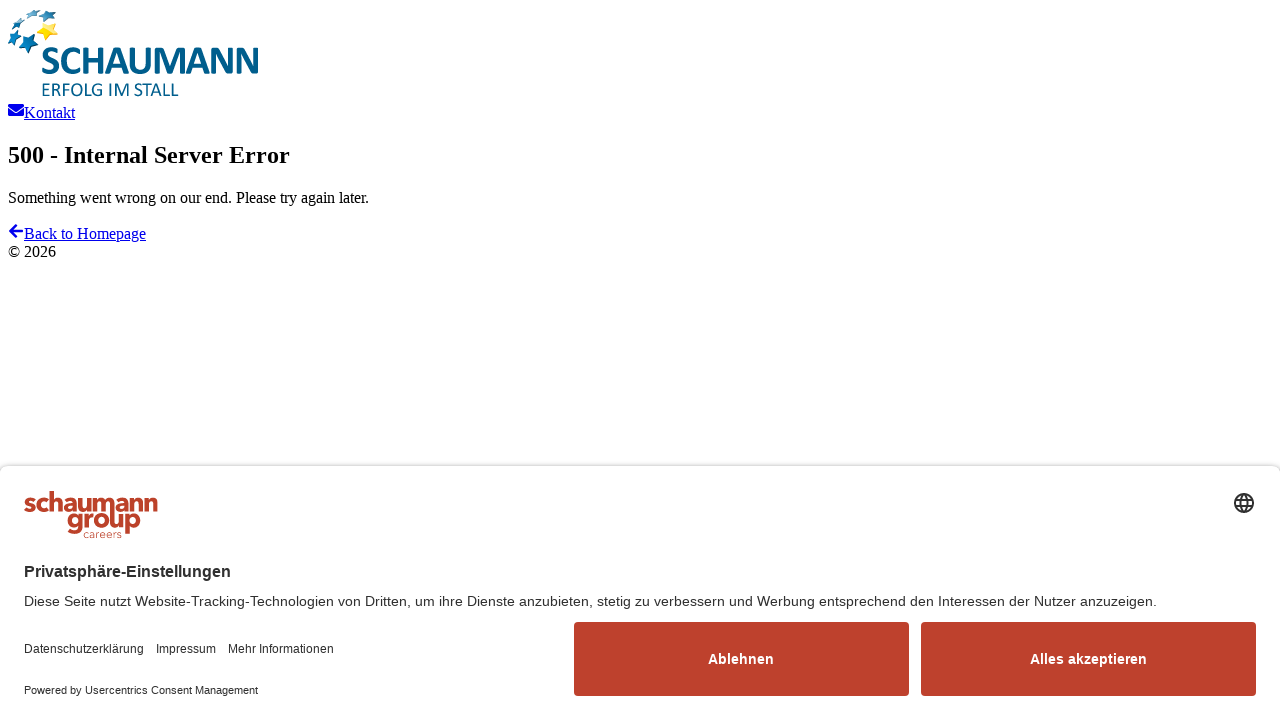

--- FILE ---
content_type: text/html; charset=utf-8
request_url: https://www.schaumann-group.com/
body_size: 206046
content:
<!DOCTYPE html><html lang="de-DE" data-theme="schaumann-group" class="__variable_0d7163 overflow-x-hidden"><head><meta charSet="utf-8"/><meta name="viewport" content="width=device-width, initial-scale=1"/><link rel="stylesheet" href="/_next/static/css/f12f3e204f311c74.css" data-precedence="next"/><link rel="stylesheet" href="/_next/static/css/f1160e63e10afc3d.css" data-precedence="next"/><link rel="stylesheet" href="/_next/static/css/edb6ffdd0bb165e9.css" data-precedence="next"/><link rel="preload" as="script" fetchPriority="low" href="/_next/static/chunks/webpack-7864941287ec634e.js"/><script src="/_next/static/chunks/148bd862-7beb2ab9a16d258c.js" async=""></script><script src="/_next/static/chunks/347-68bd82634adede2f.js" async=""></script><script src="/_next/static/chunks/main-app-410022af1392de1c.js" async=""></script><script src="/_next/static/chunks/0db1df1a-df9472ec0863c415.js" async=""></script><script src="/_next/static/chunks/264-a738724d7fbeccb9.js" async=""></script><script src="/_next/static/chunks/985-c57839628e61ec6c.js" async=""></script><script src="/_next/static/chunks/983-c886c1b723b0aa71.js" async=""></script><script src="/_next/static/chunks/app/(pages)/error-40f25acf4d04b4ff.js" async=""></script><script src="/_next/static/chunks/902-f0d19fe8d40831f7.js" async=""></script><script src="/_next/static/chunks/app/global-error-d148dfe99c2d3308.js" async=""></script><script src="/_next/static/chunks/637-8d132021fd5c791c.js" async=""></script><script src="/_next/static/chunks/339-32110ace40db7585.js" async=""></script><script src="/_next/static/chunks/app/layout-e07995c67bb3bbfb.js" async=""></script><script src="/_next/static/chunks/531-1714d2d75160aa1a.js" async=""></script><script src="/_next/static/chunks/553-1af096a24000337f.js" async=""></script><script src="/_next/static/chunks/app/(pages)/%5B%5B...slug%5D%5D/page-aae1997491ff9046.js" async=""></script><script src="/_next/static/chunks/73d462f7-855d7e2b7c0d496b.js" async=""></script><script src="/_next/static/chunks/661-5550a36f1d4e137c.js" async=""></script><script src="/_next/static/chunks/78-8a8e73a68403261b.js" async=""></script><script src="/_next/static/chunks/app/(pages)/layout-8ad32084e6aa806d.js" async=""></script><link rel="preload" href="https://app.usercentrics.eu/browser-ui/latest/loader.js" as="script"/><link rel="preload" href="https://code.etracker.com/code/e.js" as="script"/><meta name="next-size-adjust" content=""/><link rel="icon" href="/themes/schaumann-group/favicon.ico" sizes="48x48"/><link rel="icon" href="/themes/schaumann-group/favicon.svg?v=2" sizes="any" type="image/svg+xml"/><script>(self.__next_s=self.__next_s||[]).push(["https://app.usercentrics.eu/browser-ui/latest/loader.js",{"data-settings-id":"0QJpk0rt6snA1X","data-language":"de","async":true,"id":"usercentrics-cmp"}])</script><title>Schaumann Group - Home</title><meta name="description" content="Schaumann Group - Unsere Arbeitgebermarke für die drei Agrarholdings."/><meta name="author" content="Schaumann Group"/><meta name="keywords" content="SchaumannGroup, EmployerBranding, UnionAgricole, BioticScience, Enbycon"/><meta name="geo.region" content="de-DE"/><link rel="canonical" href="https://www.schaumann-group.com"/><link rel="alternate" hrefLang="de-DE" href="https://schaumann.de"/><link rel="alternate" hrefLang="x-default" href="https://schaumann.de"/><meta name="google-site-verification" content="nQmtSvmFRrs6qNkQeFUFhTp2iUGh6ySD0QuCv2nQhiI"/><meta name="facebook-domain-verification" content="e150lz5i1oq2l5o6q2kf1ebtd6x337"/><meta property="og:title" content="Schaumann Group - Home"/><meta property="og:description" content="Schaumann Group - Unsere Arbeitgebermarke für die drei Agrarholdings."/><meta property="og:url" content="https://www.schaumann-group.com"/><meta property="og:site_name" content="Schaumann Group"/><meta property="og:type" content="website"/><meta name="twitter:card" content="summary"/><meta name="twitter:title" content="Schaumann Group - Home"/><meta name="twitter:description" content="Schaumann Group - Unsere Arbeitgebermarke für die drei Agrarholdings."/><script>document.querySelectorAll('body link[rel="icon"], body link[rel="apple-touch-icon"]').forEach(el => document.head.appendChild(el))</script><script src="/_next/static/chunks/polyfills-42372ed130431b0a.js" noModule=""></script></head><body class="flex flex-col min-h-screen overflow-x-hidden"><div hidden=""><!--$--><!--/$--></div><header><div class="bg-header border-t-(length:--header-border-width-top) border-header-border"><div class="w-full container py-0 mx-auto py-header-content px-2 xl:px-0 flex justify-between items-center h-full"><a aria-label="Home" href="/"><img alt="Logo" loading="eager" width="250" height="90" decoding="async" data-nimg="1" class="header-logo" style="color:transparent" src="/themes/schaumann-group/logo_fallback.svg"/></a><div class="flex items-center gap-(--header-utility-gap)"><button class="px-4 py-2 rounded-button inline-flex gap-4 items-center justify-center bg-primary text-white"><a href="/contact">KONTAKT</a></button><div class="cursor-pointer"><button class="h-12 w-12 xl:w-29 xl:h-29 flex justify-center items-center p-2 hover:bg-gray-100 xl:rounded-xl xl:hidden"><span class="flex flex-col gap-2 items-center justify-center text-primary w-full h-full pt-0 xl:pt-6"><span class="text-5xl flex-shrink-0 flex items-center"><svg stroke="currentColor" fill="currentColor" stroke-width="0" viewBox="0 0 448 512" aria-hidden="true" height="1em" width="1em" xmlns="http://www.w3.org/2000/svg"><path d="M16 132h416c8.837 0 16-7.163 16-16V76c0-8.837-7.163-16-16-16H16C7.163 60 0 67.163 0 76v40c0 8.837 7.163 16 16 16zm0 160h416c8.837 0 16-7.163 16-16v-40c0-8.837-7.163-16-16-16H16c-8.837 0-16 7.163-16 16v40c0 8.837 7.163 16 16 16zm0 160h416c8.837 0 16-7.163 16-16v-40c0-8.837-7.163-16-16-16H16c-8.837 0-16 7.163-16 16v40c0 8.837 7.163 16 16 16z"></path></svg></span><span class="sr-only xl:not-sr-only flex-1 text-xs font-semibold items-start text-center leading-tight break-words">Navigationsmenü öffnen</span></span></button></div><div role="dialog" aria-label="Main Navigation Menu" aria-hidden="true" class="xl:hidden fixed inset-0 h-screen w-screen bg-primary z-50 transition-transform duration-300 ease-in-out translate-x-full"><div class="relative h-dvh w-full"><button class="absolute top-6 right-6 text-white hover:bg-white/10 rounded-lg transition-colors z-51" aria-label="Navigationsmenü schließen"><svg stroke="currentColor" fill="currentColor" stroke-width="0" viewBox="0 0 384 512" class="h-7 w-7 drop-shadow-md" aria-hidden="true" height="1em" width="1em" xmlns="http://www.w3.org/2000/svg"><path d="M342.6 150.6c12.5-12.5 12.5-32.8 0-45.3s-32.8-12.5-45.3 0L192 210.7 86.6 105.4c-12.5-12.5-32.8-12.5-45.3 0s-12.5 32.8 0 45.3L146.7 256 41.4 361.4c-12.5 12.5-12.5 32.8 0 45.3s32.8 12.5 45.3 0L192 301.3 297.4 406.6c12.5 12.5 32.8 12.5 45.3 0s12.5-32.8 0-45.3L237.3 256 342.6 150.6z"></path></svg></button><div class="h-full overflow-y-auto pb-12 pt-28"><nav aria-label="Main" data-orientation="vertical" dir="ltr" class="z-10 xl:h-full xl:flex w-full xl:w-auto"><div style="position:relative"><ul data-orientation="vertical" class="relative center m-0 list-none xl:h-full flex xl:gap-2 flex-col xl:flex-row w-full items-stretch xl:w-auto" dir="ltr"><li class="relative flex flex-col xl:flex-row items-stretch xl:font-nav-link h-auto xl:h-full text-lg text-white xl:text-nav-link leading-none w-full xl:w-auto border-b-white border-b xl:border-none"><button class="flex xl:data-[state=open]:text-nav-link-open group items-center justify-between px-4 w-full xl:w-auto xl:gap-2 xl:justify-start h-12 xl:h-auto hover:bg-primary-dark xl:hover:bg-transparent transition-colors" id="radix-«R4qvcrdb»-trigger-radix-«R1kqvcrdb»" data-state="closed" aria-expanded="false" aria-controls="radix-«R4qvcrdb»-content-radix-«R1kqvcrdb»" data-radix-collection-item=""><a data-radix-collection-item="" href="/unsere-gruppe">Unsere Gruppe</a><svg xmlns="http://www.w3.org/2000/svg" width="24" height="24" viewBox="0 0 24 24" fill="none" stroke="currentColor" stroke-width="3" stroke-linecap="round" stroke-linejoin="round" class="lucide lucide-chevron-down shrink-0 w-5 h-5 transform group-data-[state=open]:rotate-180 transition-transform hidden xl:inline-block" aria-hidden="true"><path d="m6 9 6 6 6-6"></path></svg><svg xmlns="http://www.w3.org/2000/svg" width="24" height="24" viewBox="0 0 24 24" fill="none" stroke="currentColor" stroke-width="3" stroke-linecap="round" stroke-linejoin="round" class="lucide lucide-chevron-right shrink-0 w-5 h-5 transform group-data-[state=open]:rotate-90 transition-transform inline-block xl:hidden" aria-hidden="true"><path d="m9 18 6-6-6-6"></path></svg></button></li><li class="relative flex flex-col xl:flex-row items-stretch xl:font-nav-link h-auto xl:h-full text-lg text-white xl:text-nav-link leading-none w-full xl:w-auto border-b-white border-b xl:border-none"><a class="flex items-center xl:hover:text-nav-link-open px-4 w-full xl:w-auto h-12 xl:h-auto hover:bg-primary-dark xl:hover:bg-transparent transition-colors xl:text-nav-link" data-radix-collection-item="" href="/warum-wir">Warum wir?</a></li><li class="relative flex flex-col xl:flex-row items-stretch xl:font-nav-link h-auto xl:h-full text-lg text-white xl:text-nav-link leading-none w-full xl:w-auto border-b-white border-b xl:border-none"><a class="flex items-center xl:hover:text-nav-link-open px-4 w-full xl:w-auto h-12 xl:h-auto hover:bg-primary-dark xl:hover:bg-transparent transition-colors xl:text-nav-link" data-radix-collection-item="" href="/einstiege">Einstiege </a></li><li class="relative flex flex-col xl:flex-row items-stretch xl:font-nav-link h-auto xl:h-full text-lg text-white xl:text-nav-link leading-none w-full xl:w-auto border-b-white border-b xl:border-none"><a class="flex items-center xl:hover:text-nav-link-open px-4 w-full xl:w-auto h-12 xl:h-auto hover:bg-primary-dark xl:hover:bg-transparent transition-colors xl:text-nav-link" data-radix-collection-item="" href="/jobsuche">Jobsuche </a></li></ul></div></nav><div class="px-6 mt-20"><h3 class="h2 text-white mb-6">Wir sind für Sie da</h3><div class="flex flex-wrap gap-6 items-stretch"><a class="px-4 py-2 rounded-button inline-flex gap-4 items-center justify-center bg-white text-primary flex-1" href="/contact"><svg stroke="currentColor" fill="currentColor" stroke-width="0" viewBox="0 0 512 512" aria-hidden="true" height="1em" width="1em" xmlns="http://www.w3.org/2000/svg"><path d="M502.3 190.8c3.9-3.1 9.7-.2 9.7 4.7V400c0 26.5-21.5 48-48 48H48c-26.5 0-48-21.5-48-48V195.6c0-5 5.7-7.8 9.7-4.7 22.4 17.4 52.1 39.5 154.1 113.6 21.1 15.4 56.7 47.8 92.2 47.6 35.7.3 72-32.8 92.3-47.6 102-74.1 131.6-96.3 154-113.7zM256 320c23.2.4 56.6-29.2 73.4-41.4 132.7-96.3 142.8-104.7 173.4-128.7 5.8-4.5 9.2-11.5 9.2-18.9v-19c0-26.5-21.5-48-48-48H48C21.5 64 0 85.5 0 112v19c0 7.4 3.4 14.3 9.2 18.9 30.6 23.9 40.7 32.4 173.4 128.7 16.8 12.2 50.2 41.8 73.4 41.4z"></path></svg> <!-- -->Nachricht</a></div></div></div></div></div></div></div><div class="hidden xl:flex gap-4 bg-nav border-b-(length:--header-border-width-bottom) border-header-border box-content"><div class="mx-auto container px-0 py-0 flex items-center w-full h-(var:--nav-height)"><nav aria-label="Main" data-orientation="horizontal" dir="ltr" class="z-10 xl:h-full xl:flex w-full xl:w-auto"><div style="position:relative"><ul data-orientation="horizontal" class="relative center m-0 list-none xl:h-full flex xl:gap-2 flex-col xl:flex-row w-full items-stretch xl:w-auto" dir="ltr"><li class="relative flex flex-col xl:flex-row items-stretch xl:font-nav-link h-auto xl:h-full text-lg text-white xl:text-nav-link leading-none w-full xl:w-auto border-b-white border-b xl:border-none"><button class="flex xl:data-[state=open]:text-nav-link-open group items-center justify-between px-4 w-full xl:w-auto xl:gap-2 xl:justify-start h-12 xl:h-auto hover:bg-primary-dark xl:hover:bg-transparent transition-colors" id="radix-«R1krdb»-trigger-radix-«Rdkrdb»" data-state="closed" aria-expanded="false" aria-controls="radix-«R1krdb»-content-radix-«Rdkrdb»" data-radix-collection-item=""><a data-radix-collection-item="" href="/unsere-gruppe">Unsere Gruppe</a><svg xmlns="http://www.w3.org/2000/svg" width="24" height="24" viewBox="0 0 24 24" fill="none" stroke="currentColor" stroke-width="3" stroke-linecap="round" stroke-linejoin="round" class="lucide lucide-chevron-down shrink-0 w-5 h-5 transform group-data-[state=open]:rotate-180 transition-transform hidden xl:inline-block" aria-hidden="true"><path d="m6 9 6 6 6-6"></path></svg><svg xmlns="http://www.w3.org/2000/svg" width="24" height="24" viewBox="0 0 24 24" fill="none" stroke="currentColor" stroke-width="3" stroke-linecap="round" stroke-linejoin="round" class="lucide lucide-chevron-right shrink-0 w-5 h-5 transform group-data-[state=open]:rotate-90 transition-transform inline-block xl:hidden" aria-hidden="true"><path d="m9 18 6-6-6-6"></path></svg></button></li><li class="relative flex flex-col xl:flex-row items-stretch xl:font-nav-link h-auto xl:h-full text-lg text-white xl:text-nav-link leading-none w-full xl:w-auto border-b-white border-b xl:border-none"><a class="flex items-center xl:hover:text-nav-link-open px-4 w-full xl:w-auto h-12 xl:h-auto hover:bg-primary-dark xl:hover:bg-transparent transition-colors xl:text-nav-link" data-radix-collection-item="" href="/warum-wir">Warum wir?</a></li><li class="relative flex flex-col xl:flex-row items-stretch xl:font-nav-link h-auto xl:h-full text-lg text-white xl:text-nav-link leading-none w-full xl:w-auto border-b-white border-b xl:border-none"><a class="flex items-center xl:hover:text-nav-link-open px-4 w-full xl:w-auto h-12 xl:h-auto hover:bg-primary-dark xl:hover:bg-transparent transition-colors xl:text-nav-link" data-radix-collection-item="" href="/einstiege">Einstiege </a></li><li class="relative flex flex-col xl:flex-row items-stretch xl:font-nav-link h-auto xl:h-full text-lg text-white xl:text-nav-link leading-none w-full xl:w-auto border-b-white border-b xl:border-none"><a class="flex items-center xl:hover:text-nav-link-open px-4 w-full xl:w-auto h-12 xl:h-auto hover:bg-primary-dark xl:hover:bg-transparent transition-colors xl:text-nav-link" data-radix-collection-item="" href="/jobsuche">Jobsuche </a></li></ul></div></nav><div class="ml-auto flex items-center"></div></div></div></div></header><main class="flex-grow flex flex-col"><div><section class="w-full px-0 py-0 col-span-full lg:col-span-full lg:col-start-1"><div class=""><div class="mb-12"><div class="relative grid" role="region" aria-roledescription="carousel" aria-label="Carousel" tabindex="0"><div id="carousel-live-region" aria-live="polite" class="sr-only">Slide <!-- -->1<!-- --> of <!-- -->2</div><div role="group" aria-roledescription="slide" aria-label="Slide 1" aria-current="true" aria-hidden="false" class="col-1 row-1 min-w-0 transition-opacity duration-500 ease-in-out z-1 opacity-100 relative aspect-3/2 md:aspect-8/3"><div class="relative h-full"><div class="relative overflow-hidden h-full"><picture><source srcSet="/media/138816/data/5cb6337ca49baa3eb3dcd9baad2098b5/de-hws-beratung-rinder.avif 608w, /media/138816/data/5cb6337ca49baa3eb3dcd9baad2098b5/de-hws-beratung-rinder.avif 720w, /media/138816/data/5cb6337ca49baa3eb3dcd9baad2098b5/de-hws-beratung-rinder.avif 976w, /media/138816/data/5cb6337ca49baa3eb3dcd9baad2098b5/de-hws-beratung-rinder.avif 1232w, /media/138816/data/5cb6337ca49baa3eb3dcd9baad2098b5/de-hws-beratung-rinder.avif 1488w" type="image/avif" media="(max-width: 639px)" sizes="100vw"/><source srcSet="/media/138816/data/5cb6337ca49baa3eb3dcd9baad2098b5/de-hws-beratung-rinder.avif 640w, /media/138816/data/5cb6337ca49baa3eb3dcd9baad2098b5/de-hws-beratung-rinder.avif 768w, /media/138816/data/5cb6337ca49baa3eb3dcd9baad2098b5/de-hws-beratung-rinder.avif 1024w, /media/138816/data/5cb6337ca49baa3eb3dcd9baad2098b5/de-hws-beratung-rinder.avif 1280w, /media/138816/data/5cb6337ca49baa3eb3dcd9baad2098b5/de-hws-beratung-rinder.avif 1536w" type="image/avif" media="(min-width: 640px)" sizes="100vw"/><source srcSet="/media/138816/data/5cb6337ca49baa3eb3dcd9baad2098b5/de-hws-beratung-rinder.webp 608w, /media/138816/data/5cb6337ca49baa3eb3dcd9baad2098b5/de-hws-beratung-rinder.webp 720w, /media/138816/data/5cb6337ca49baa3eb3dcd9baad2098b5/de-hws-beratung-rinder.webp 976w, /media/138816/data/5cb6337ca49baa3eb3dcd9baad2098b5/de-hws-beratung-rinder.webp 1232w, /media/138816/data/5cb6337ca49baa3eb3dcd9baad2098b5/de-hws-beratung-rinder.webp 1488w" type="image/webp" media="(max-width: 639px)" sizes="100vw"/><source srcSet="/media/138816/data/5cb6337ca49baa3eb3dcd9baad2098b5/de-hws-beratung-rinder.webp 640w, /media/138816/data/5cb6337ca49baa3eb3dcd9baad2098b5/de-hws-beratung-rinder.webp 768w, /media/138816/data/5cb6337ca49baa3eb3dcd9baad2098b5/de-hws-beratung-rinder.webp 1024w, /media/138816/data/5cb6337ca49baa3eb3dcd9baad2098b5/de-hws-beratung-rinder.webp 1280w, /media/138816/data/5cb6337ca49baa3eb3dcd9baad2098b5/de-hws-beratung-rinder.webp 1536w" type="image/webp" media="(min-width: 640px)" sizes="100vw"/><img src="/media/138816/data/5cb6337ca49baa3eb3dcd9baad2098b5/de-hws-beratung-rinder.webp" alt="Let&#x27;s grow" title="Let&#x27;s grow" loading="lazy" width="608" height="405" class="bg-gray-200 w-full group-hover:scale-110 transition-transform duration-300 h-full object-cover" style="background-image:url(&quot;data:image/jpeg;base64, /9j/2wBDAAYEBQYFBAYGBQYHBwYIChAKCgkJChQODwwQFxQYGBcUFhYaHSUfGhsjHBYWICwgIyYnKSopGR8tMC0oMCUoKSj/2wBDAQcHBwoIChMKChMoGhYaKCgoKCgoKCgoKCgoKCgoKCgoKCgoKCgoKCgoKCgoKCgoKCgoKCgoKCgoKCgoKCgoKCj/wAARCAAKAA8DASIAAhEBAxEB/8QAFgABAQEAAAAAAAAAAAAAAAAABwQG/8QAJxAAAQMDAgQHAAAAAAAAAAAAAQIDBAUGEQAhEiIxQQcIEyMkUWH/xAAUAQEAAAAAAAAAAAAAAAAAAAAE/8QAGREAAgMBAAAAAAAAAAAAAAAAARIAAgMh/9oADAMBAAIRAxEAPwAljXHXG7PqFDozTkSLEncb8tkqw2Qs+mlHCOQlWe+TtpkpfibWBbUcOw2Zj6QlAdnrU047gDiUQlOOvQ99ZnyxfKq91wpPvQ3Cla2HOZtSsncpOxOw31RfCEhMzCQMu/X7ottVK15FjJqsZ//Z&quot;);background-size:cover;background-position:center"/></picture></div><div class="absolute inset-y-0 right-0 z-1 w-[40%] lg:w-[35%] bg-primary" style="clip-path:polygon(50% 0, 100% 0, 100% 100%, 0 100%)"><div class="absolute inset-0 bg-[url(&#x27;/themes/schaumann-group/hero-picture-overlay.svg&#x27;)] bg-[bottom_left] bg-[length:140%] lg:bg-[bottom_9rem_left_5rem] lg:bg-[length:30rem] opacity-50" style="clip-path:polygon(55% 0, 100% 0, 100% 100%, 5% 100%)"></div></div></div><div class="lg:absolute lg:inset-x-0 lg:bottom-20"><div class="bg-tertiary lg:bg-transparent"><div class="mx-auto w-full container px-4 md:px-6 py-0"><div class="card w-full lg:max-w-md lg:grid px-0 lg:p-8" aria-live="polite"><h2 class="h1 mb-4 text-primary font-bold">Let&#x27;s grow</h2><div class="mb-2 lg:mb-0"><div><p class="mb-4">Mit unseren 1.250 Mitarbeitenden in unseren drei Holdings sind wir ein Vorreiter in der nachhaltigen Landwirtschaft. Unsere Mission: Mit Erfindergeist und gebündelten Kräften die Versorgung der Zukunft sichern.</p></div></div><div class="flex items-center gap-2 min-[475px]:gap-6 w-full justify-between" role="group" aria-label="Carousel controls"><button aria-label="Previous slide"><svg stroke="currentColor" fill="currentColor" stroke-width="0" viewBox="0 0 256 512" class="text-primary max-[475px]:max-w-6 max-[475px]:max-h-6" aria-hidden="true" height="32" width="32" xmlns="http://www.w3.org/2000/svg"><path d="M31.7 239l136-136c9.4-9.4 24.6-9.4 33.9 0l22.6 22.6c9.4 9.4 9.4 24.6 0 33.9L127.9 256l96.4 96.4c9.4 9.4 9.4 24.6 0 33.9L201.7 409c-9.4 9.4-24.6 9.4-33.9 0l-136-136c-9.5-9.4-9.5-24.6-.1-34z"></path></svg></button><div class="flex gap-2.5 p-2 focus-visible:outline-primary" role="tablist" aria-label="Slide indicators"><button aria-label="Go to slide 1" aria-current="true" aria-selected="true" role="tab" tabindex="-1" class="w-5 h-5 flex items-center justify-center"><span class="block w-3 h-3 rounded-full bg-primary border border-primary"></span></button><button aria-label="Go to slide 2" aria-current="false" aria-selected="false" role="tab" tabindex="-1" class="w-5 h-5 flex items-center justify-center"><span class="block w-3 h-3 rounded-full bg-white border border-primary"></span></button></div><button aria-label="Next slide"><svg stroke="currentColor" fill="currentColor" stroke-width="0" viewBox="0 0 256 512" class="text-primary max-[475px]:max-w-6 max-[475px]:max-h-6" aria-hidden="true" height="32" width="32" xmlns="http://www.w3.org/2000/svg"><path d="M224.3 273l-136 136c-9.4 9.4-24.6 9.4-33.9 0l-22.6-22.6c-9.4-9.4-9.4-24.6 0-33.9l96.4-96.4-96.4-96.4c-9.4-9.4-9.4-24.6 0-33.9L54.3 103c9.4-9.4 24.6-9.4 33.9 0l136 136c9.5 9.4 9.5 24.6.1 34z"></path></svg></button></div></div></div></div></div></div><div role="group" aria-roledescription="slide" aria-label="Slide 2" aria-current="false" aria-hidden="true" class="col-1 row-1 min-w-0 transition-opacity duration-500 ease-in-out z-auto opacity-0 relative aspect-3/2 md:aspect-8/3"><div class="relative h-full"><div class="relative overflow-hidden h-full"><picture><source srcSet="/media/147814/data/961a1e7a5fc958aff736e54b6f5111a0/3:2/608/schaumann-group-24092410266.avif 608w, /media/147814/data/961a1e7a5fc958aff736e54b6f5111a0/3:2/720/schaumann-group-24092410266.avif 720w, /media/147814/data/961a1e7a5fc958aff736e54b6f5111a0/3:2/976/schaumann-group-24092410266.avif 976w, /media/147814/data/961a1e7a5fc958aff736e54b6f5111a0/3:2/1232/schaumann-group-24092410266.avif 1232w, /media/147814/data/961a1e7a5fc958aff736e54b6f5111a0/3:2/1488/schaumann-group-24092410266.avif 1488w" type="image/avif" media="(max-width: 639px)" sizes="100vw"/><source srcSet="/media/147814/data/961a1e7a5fc958aff736e54b6f5111a0/8:3/640/schaumann-group-24092410266.avif 640w, /media/147814/data/961a1e7a5fc958aff736e54b6f5111a0/8:3/768/schaumann-group-24092410266.avif 768w, /media/147814/data/961a1e7a5fc958aff736e54b6f5111a0/8:3/1024/schaumann-group-24092410266.avif 1024w, /media/147814/data/961a1e7a5fc958aff736e54b6f5111a0/8:3/1280/schaumann-group-24092410266.avif 1280w, /media/147814/data/961a1e7a5fc958aff736e54b6f5111a0/8:3/1536/schaumann-group-24092410266.avif 1536w" type="image/avif" media="(min-width: 640px)" sizes="100vw"/><source srcSet="/media/147814/data/961a1e7a5fc958aff736e54b6f5111a0/3:2/608/schaumann-group-24092410266.webp 608w, /media/147814/data/961a1e7a5fc958aff736e54b6f5111a0/3:2/720/schaumann-group-24092410266.webp 720w, /media/147814/data/961a1e7a5fc958aff736e54b6f5111a0/3:2/976/schaumann-group-24092410266.webp 976w, /media/147814/data/961a1e7a5fc958aff736e54b6f5111a0/3:2/1232/schaumann-group-24092410266.webp 1232w, /media/147814/data/961a1e7a5fc958aff736e54b6f5111a0/3:2/1488/schaumann-group-24092410266.webp 1488w" type="image/webp" media="(max-width: 639px)" sizes="100vw"/><source srcSet="/media/147814/data/961a1e7a5fc958aff736e54b6f5111a0/8:3/640/schaumann-group-24092410266.webp 640w, /media/147814/data/961a1e7a5fc958aff736e54b6f5111a0/8:3/768/schaumann-group-24092410266.webp 768w, /media/147814/data/961a1e7a5fc958aff736e54b6f5111a0/8:3/1024/schaumann-group-24092410266.webp 1024w, /media/147814/data/961a1e7a5fc958aff736e54b6f5111a0/8:3/1280/schaumann-group-24092410266.webp 1280w, /media/147814/data/961a1e7a5fc958aff736e54b6f5111a0/8:3/1536/schaumann-group-24092410266.webp 1536w" type="image/webp" media="(min-width: 640px)" sizes="100vw"/><img src="/media/147814/data/961a1e7a5fc958aff736e54b6f5111a0/8:3/640/schaumann-group-24092410266.webp" alt="Teamwork" title="Teamwork" loading="lazy" width="608" height="405" class="bg-gray-200 w-full group-hover:scale-110 transition-transform duration-300 h-full object-cover" style="background-image:url(&quot;data:image/jpeg;base64, /9j/2wBDAAYEBQYFBAYGBQYHBwYIChAKCgkJChQODwwQFxQYGBcUFhYaHSUfGhsjHBYWICwgIyYnKSopGR8tMC0oMCUoKSj/2wBDAQcHBwoIChMKChMoGhYaKCgoKCgoKCgoKCgoKCgoKCgoKCgoKCgoKCgoKCgoKCgoKCgoKCgoKCgoKCgoKCgoKCj/wAARCAAKAA8DASIAAhEBAxEB/8QAFgABAQEAAAAAAAAAAAAAAAAABgQF/8QAIxAAAgIBBAICAwAAAAAAAAAAAgMBBAUABhESITFBYQciof/EABQBAQAAAAAAAAAAAAAAAAAAAAP/xAAZEQACAwEAAAAAAAAAAAAAAAABAgADMRH/2gAMAwEAAhEDEQA/ANrAfkHD7iXk7+SZNNamipszyUl2VMdij444n+aDK3tjcmCcfVJwkoTN8kMAPkv16/fHvTndWNo1MVeZUpVkMnGY1vZahGe8izkuYj34jz9asu0ai9lUnLqoBzTGWGK4gjnpHufnRWOoOZFrrLKB2f/Z&quot;);background-size:cover;background-position:center"/></picture></div><div class="absolute inset-y-0 right-0 z-1 w-[40%] lg:w-[35%] bg-primary" style="clip-path:polygon(50% 0, 100% 0, 100% 100%, 0 100%)"><div class="absolute inset-0 bg-[url(&#x27;/themes/schaumann-group/hero-picture-overlay.svg&#x27;)] bg-[bottom_left] bg-[length:140%] lg:bg-[bottom_9rem_left_5rem] lg:bg-[length:30rem] opacity-50" style="clip-path:polygon(55% 0, 100% 0, 100% 100%, 5% 100%)"></div></div></div><div class="lg:absolute lg:inset-x-0 lg:bottom-20"><div class="bg-tertiary lg:bg-transparent"><div class="mx-auto w-full container px-4 md:px-6 py-0"><div class="card w-full lg:max-w-md lg:grid px-0 lg:p-8" aria-live="polite"><h2 class="h1 mb-4 text-primary font-bold">Unsere Gruppe </h2><div class="mb-2 lg:mb-0"><div><p class="mb-4">Seit der Gründung durch H. Wilhelm Schaumann im Jahr 1938 ist unsere Gruppe in Familienbesitz und heute mit zahlreichen Standorten in Deutschland, Europa und auf der ganzen Welt vertreten.</p></div></div><div class="flex items-center gap-2 min-[475px]:gap-6 w-full justify-between" role="group" aria-label="Carousel controls"><button aria-label="Previous slide"><svg stroke="currentColor" fill="currentColor" stroke-width="0" viewBox="0 0 256 512" class="text-primary max-[475px]:max-w-6 max-[475px]:max-h-6" aria-hidden="true" height="32" width="32" xmlns="http://www.w3.org/2000/svg"><path d="M31.7 239l136-136c9.4-9.4 24.6-9.4 33.9 0l22.6 22.6c9.4 9.4 9.4 24.6 0 33.9L127.9 256l96.4 96.4c9.4 9.4 9.4 24.6 0 33.9L201.7 409c-9.4 9.4-24.6 9.4-33.9 0l-136-136c-9.5-9.4-9.5-24.6-.1-34z"></path></svg></button><div class="flex gap-2.5 p-2 focus-visible:outline-primary" role="tablist" aria-label="Slide indicators"><button aria-label="Go to slide 1" aria-current="true" aria-selected="true" role="tab" tabindex="-1" class="w-5 h-5 flex items-center justify-center"><span class="block w-3 h-3 rounded-full bg-primary border border-primary"></span></button><button aria-label="Go to slide 2" aria-current="false" aria-selected="false" role="tab" tabindex="-1" class="w-5 h-5 flex items-center justify-center"><span class="block w-3 h-3 rounded-full bg-white border border-primary"></span></button></div><button aria-label="Next slide"><svg stroke="currentColor" fill="currentColor" stroke-width="0" viewBox="0 0 256 512" class="text-primary max-[475px]:max-w-6 max-[475px]:max-h-6" aria-hidden="true" height="32" width="32" xmlns="http://www.w3.org/2000/svg"><path d="M224.3 273l-136 136c-9.4 9.4-24.6 9.4-33.9 0l-22.6-22.6c-9.4-9.4-9.4-24.6 0-33.9l96.4-96.4-96.4-96.4c-9.4-9.4-9.4-24.6 0-33.9L54.3 103c9.4-9.4 24.6-9.4 33.9 0l136 136c9.5 9.4 9.5 24.6.1 34z"></path></svg></button></div></div></div></div></div></div></div></div></div></section><section class="w-full px-0 py-8 md:py-12 lg:py-16 col-span-full lg:col-span-full lg:col-start-1 bg-dark-bg"><div class="mx-auto w-full container px-4 md:px-6 py-0 grid gap-8 items-start"><article class="@container"><h3 class="h2 mb-8">Offene Stellen</h3><div class=""><div class="transition-opacity duration-300 ease-in-out flex flex-col lg:flex-row gap-8 md:flex-wrap"><template data-react-aria-hidden="true"></template><div class="flex flex-col w-full md:flex-1" data-rac=""><span class="sr-only" id="react-aria-«R26lnnbdbH3»">Jobkategorie</span><button id="react-aria-«R26lnnbdbH2»" class="flex items-stretch border border-gray-400 rounded-xl w-full overflow-hidden bg-white text-text transition-colors hover:border-gray-500 focus:border-gray-500" data-rac="" type="button" tabindex="0" data-react-aria-pressable="true" aria-labelledby="react-aria-«R26lnnbdbH7» react-aria-«R26lnnbdbH3»" aria-describedby="react-aria-«R26lnnbdbH5» react-aria-«R26lnnbdbH6»" aria-haspopup="listbox" aria-expanded="false"><div class="flex flex-1 items-stretch"><div class="flex-grow flex items-center px-3 py-4 text-left text-ellipsis"><span id="react-aria-«R26lnnbdbH7»" class="flex-grow text-ellipsis" data-rac="" data-placeholder="true">Jobkategorie</span></div><div class="flex items-center justify-center px-4 text-white transition-colors bg-primary hover:bg-primary/90"><svg stroke="currentColor" fill="currentColor" stroke-width="0" viewBox="0 0 448 512" height="16" width="16" xmlns="http://www.w3.org/2000/svg"><path d="M207.029 381.476L12.686 187.132c-9.373-9.373-9.373-24.569 0-33.941l22.667-22.667c9.357-9.357 24.522-9.375 33.901-.04L224 284.505l154.745-154.021c9.379-9.335 24.544-9.317 33.901.04l22.667 22.667c9.373 9.373 9.373 24.569 0 33.941L240.971 381.476c-9.373 9.372-24.569 9.372-33.942 0z"></path></svg></div></div></button><div style="border:0;clip:rect(0 0 0 0);clip-path:inset(50%);height:1px;margin:-1px;overflow:hidden;padding:0;position:fixed;width:1px;white-space:nowrap;top:0;left:0" aria-hidden="true" data-react-aria-prevent-focus="true" data-a11y-ignore="aria-hidden-focus" data-testid="hidden-select-container"><label><select tabindex="-1" multiple=""><option></option><option value="86740">Außendienst</option><option value="86742">Vertrieb</option><option value="86732">Produktion</option><option value="86730">Lager</option><option value="150018">IT</option><option value="86724">kaufmännisch</option><option value="86728">Verwaltung</option></select></label></div></div><template data-react-aria-hidden="true"></template><div class="flex flex-col w-full md:flex-1" data-rac=""><span class="sr-only" id="react-aria-«R2alnnbdbH3»">Standort</span><button id="react-aria-«R2alnnbdbH2»" class="flex items-stretch border border-gray-400 rounded-xl w-full overflow-hidden bg-white text-text transition-colors hover:border-gray-500 focus:border-gray-500" data-rac="" type="button" tabindex="0" data-react-aria-pressable="true" aria-labelledby="react-aria-«R2alnnbdbH7» react-aria-«R2alnnbdbH3»" aria-describedby="react-aria-«R2alnnbdbH5» react-aria-«R2alnnbdbH6»" aria-haspopup="listbox" aria-expanded="false"><div class="flex flex-1 items-stretch"><div class="flex-grow flex items-center px-3 py-4 text-left text-ellipsis"><span id="react-aria-«R2alnnbdbH7»" class="flex-grow text-ellipsis" data-rac="" data-placeholder="true">Standort</span></div><div class="flex items-center justify-center px-4 text-white transition-colors bg-primary hover:bg-primary/90"><svg stroke="currentColor" fill="currentColor" stroke-width="0" viewBox="0 0 448 512" height="16" width="16" xmlns="http://www.w3.org/2000/svg"><path d="M207.029 381.476L12.686 187.132c-9.373-9.373-9.373-24.569 0-33.941l22.667-22.667c9.357-9.357 24.522-9.375 33.901-.04L224 284.505l154.745-154.021c9.379-9.335 24.544-9.317 33.901.04l22.667 22.667c9.373 9.373 9.373 24.569 0 33.941L240.971 381.476c-9.373 9.372-24.569 9.372-33.942 0z"></path></svg></div></div></button><div style="border:0;clip:rect(0 0 0 0);clip-path:inset(50%);height:1px;margin:-1px;overflow:hidden;padding:0;position:fixed;width:1px;white-space:nowrap;top:0;left:0" aria-hidden="true" data-react-aria-prevent-focus="true" data-a11y-ignore="aria-hidden-focus" data-testid="hidden-select-container"><label><select tabindex="-1" multiple=""><option></option><option value="86708">Eilsleben</option><option value="86694">Region Niedersachsen</option><option value="86696">Pinneberg</option><option value="86670">Österreich</option><option value="86672">Südl. Rosenheim/Traunstein und Berchtesgadener Land</option><option value="86674">Süddeutschland</option><option value="86676">Starnberg/Bad Tölz-Wolfratshausen/Miesbach</option><option value="86680">Reinfeld</option><option value="86682">Region Nord-Östliches Niedersachsen</option><option value="86686">Region deutschlandweit</option><option value="86688">Region Brandenburg/Mecklenburg-Vorpommern</option><option value="86690">Region Bayern</option><option value="86692">Region Baden-Württemberg</option><option value="86702">Lahntal/Taunus</option><option value="86704">international</option><option value="86706">Feuchtwangen</option><option value="86710">deutschlandweit</option></select></label></div></div><a class="px-4 py-2 rounded-button inline-flex gap-4 items-center justify-center bg-primary text-white w-full md:w-auto" href="/jobsuche?">Zu den Jobs</a><div class="mt-4 flex flex-col md:flex-row justify-between items-start md:items-center gap-4 w-full"><button class="font-semibold inline-flex gap-2 items-center"><svg stroke="currentColor" fill="currentColor" stroke-width="0" viewBox="0 0 352 512" class="shrink-0" aria-hidden="true" height="1em" width="1em" xmlns="http://www.w3.org/2000/svg"><path d="M242.72 256l100.07-100.07c12.28-12.28 12.28-32.19 0-44.48l-22.24-22.24c-12.28-12.28-32.19-12.28-44.48 0L176 189.28 75.93 89.21c-12.28-12.28-32.19-12.28-44.48 0L9.21 111.45c-12.28 12.28-12.28 32.19 0 44.48L109.28 256 9.21 356.07c-12.28 12.28-12.28 32.19 0 44.48l22.24 22.24c12.28 12.28 32.2 12.28 44.48 0L176 322.72l100.07 100.07c12.28 12.28 32.2 12.28 44.48 0l22.24-22.24c12.28-12.28 12.28-32.19 0-44.48L242.72 256z"></path></svg> <!-- -->Filter zurücksetzen</button><div><a class="link flex items-center gap-3 font-semibold underline-offset-6 w-full no-underline hover:underline" href="/jobsuche">Alle offenen Stellenangebote anzeigen<svg stroke="currentColor" fill="currentColor" stroke-width="0" viewBox="0 0 448 512" class="shrink-0" aria-hidden="true" height="1em" width="1em" xmlns="http://www.w3.org/2000/svg"><path d="M190.5 66.9l22.2-22.2c9.4-9.4 24.6-9.4 33.9 0L441 239c9.4 9.4 9.4 24.6 0 33.9L246.6 467.3c-9.4 9.4-24.6 9.4-33.9 0l-22.2-22.2c-9.5-9.5-9.3-25 .4-34.3L311.4 296H24c-13.3 0-24-10.7-24-24v-32c0-13.3 10.7-24 24-24h287.4L190.9 101.2c-9.8-9.3-10-24.8-.4-34.3z"></path></svg></a></div></div></div></div></article></div></section><section class="w-full px-0 py-8 md:py-12 lg:py-16 col-span-full lg:col-span-full lg:col-start-1"><div class="mx-auto w-full container px-4 md:px-6 py-0 grid gap-8 items-start"><article class="@container"><h3 class="h2 mb-8">Eine Gruppe - viele Berufsfelder</h3><div class="group grid items-start gap-6 @2xl:grid @2xl:grid-cols-2"><a class="rounded-media overflow-hidden @2xl:order-2" href="/unsere-gruppe"><div class="relative overflow-hidden h-full"><picture><source srcSet="/media/138820/data/b8e221d51d4df9dd3ff4f11da0d0dfe1/teaserimage-gruppe.avif 608w, /media/138820/data/b8e221d51d4df9dd3ff4f11da0d0dfe1/teaserimage-gruppe.avif 720w, /media/138820/data/b8e221d51d4df9dd3ff4f11da0d0dfe1/teaserimage-gruppe.avif 976w, /media/138820/data/b8e221d51d4df9dd3ff4f11da0d0dfe1/teaserimage-gruppe.avif 1232w, /media/138820/data/b8e221d51d4df9dd3ff4f11da0d0dfe1/teaserimage-gruppe.avif 1488w" type="image/avif" media="(max-width: 1023px)" sizes="(width &gt;= 768px) 720px, (width &gt;= 640px) 604px, calc(100vw - 2rem)"/><source srcSet="/media/138820/data/b8e221d51d4df9dd3ff4f11da0d0dfe1/teaserimage-gruppe.avif 608w, /media/138820/data/b8e221d51d4df9dd3ff4f11da0d0dfe1/teaserimage-gruppe.avif 720w, /media/138820/data/b8e221d51d4df9dd3ff4f11da0d0dfe1/teaserimage-gruppe.avif 976w, /media/138820/data/b8e221d51d4df9dd3ff4f11da0d0dfe1/teaserimage-gruppe.avif 1232w, /media/138820/data/b8e221d51d4df9dd3ff4f11da0d0dfe1/teaserimage-gruppe.avif 1488w" type="image/avif" media="(min-width: 1024px)" sizes="(width &gt;= 1536px) 475px, (width &gt;= 1280px) 390px, 472px"/><source srcSet="/media/138820/data/b8e221d51d4df9dd3ff4f11da0d0dfe1/teaserimage-gruppe.webp 608w, /media/138820/data/b8e221d51d4df9dd3ff4f11da0d0dfe1/teaserimage-gruppe.webp 720w, /media/138820/data/b8e221d51d4df9dd3ff4f11da0d0dfe1/teaserimage-gruppe.webp 976w, /media/138820/data/b8e221d51d4df9dd3ff4f11da0d0dfe1/teaserimage-gruppe.webp 1232w, /media/138820/data/b8e221d51d4df9dd3ff4f11da0d0dfe1/teaserimage-gruppe.webp 1488w" type="image/webp" media="(max-width: 1023px)" sizes="(width &gt;= 768px) 720px, (width &gt;= 640px) 604px, calc(100vw - 2rem)"/><source srcSet="/media/138820/data/b8e221d51d4df9dd3ff4f11da0d0dfe1/teaserimage-gruppe.webp 608w, /media/138820/data/b8e221d51d4df9dd3ff4f11da0d0dfe1/teaserimage-gruppe.webp 720w, /media/138820/data/b8e221d51d4df9dd3ff4f11da0d0dfe1/teaserimage-gruppe.webp 976w, /media/138820/data/b8e221d51d4df9dd3ff4f11da0d0dfe1/teaserimage-gruppe.webp 1232w, /media/138820/data/b8e221d51d4df9dd3ff4f11da0d0dfe1/teaserimage-gruppe.webp 1488w" type="image/webp" media="(min-width: 1024px)" sizes="(width &gt;= 1536px) 475px, (width &gt;= 1280px) 390px, 472px"/><img src="/media/138820/data/b8e221d51d4df9dd3ff4f11da0d0dfe1/teaserimage-gruppe.webp" alt="Let&#x27;s grow" title="Let&#x27;s grow" loading="lazy" width="608" height="405" class="bg-gray-200 w-full group-hover:scale-110 transition-transform duration-300 h-full object-cover" style="background-image:url(&quot;data:image/jpeg;base64, /9j/2wBDAAYEBQYFBAYGBQYHBwYIChAKCgkJChQODwwQFxQYGBcUFhYaHSUfGhsjHBYWICwgIyYnKSopGR8tMC0oMCUoKSj/2wBDAQcHBwoIChMKChMoGhYaKCgoKCgoKCgoKCgoKCgoKCgoKCgoKCgoKCgoKCgoKCgoKCgoKCgoKCgoKCgoKCgoKCj/wAARCAAKAA8DASIAAhEBAxEB/8QAFQABAQAAAAAAAAAAAAAAAAAAAwj/xAAgEAACAgEDBQAAAAAAAAAAAAABAgARAwQTIRJCUWGR/8QAFQEBAQAAAAAAAAAAAAAAAAAAAQP/xAAWEQEBAQAAAAAAAAAAAAAAAAAAASH/2gAMAwEAAhEDEQA/AKey6jqI2mG2e8UbhvqFxEFm481Fx40KG0Xj1EVVFUB8grkf/9k=&quot;);background-size:cover;background-position:center"/></picture></div></a><div><div><div><p class="mb-4">Die Schaumann Group vereint die Kompetenzen einer Vielzahl von Unternehmen aus den Bereichen Agrarwirtschaft, Biotechnologie und Erneuerbare Energien. </p><p class="mb-4">So entsteht ein fruchtbarer Boden, auf dem nachhaltige Karrieren wachsen können.</p></div></div><a class="link flex items-center gap-3 font-semibold underline-offset-6 w-full no-underline group-hover:underline" href="/unsere-gruppe">Mehr über unsere Gruppe<svg stroke="currentColor" fill="currentColor" stroke-width="0" viewBox="0 0 448 512" class="shrink-0" aria-hidden="true" height="1em" width="1em" xmlns="http://www.w3.org/2000/svg"><path d="M190.5 66.9l22.2-22.2c9.4-9.4 24.6-9.4 33.9 0L441 239c9.4 9.4 9.4 24.6 0 33.9L246.6 467.3c-9.4 9.4-24.6 9.4-33.9 0l-22.2-22.2c-9.5-9.5-9.3-25 .4-34.3L311.4 296H24c-13.3 0-24-10.7-24-24v-32c0-13.3 10.7-24 24-24h287.4L190.9 101.2c-9.8-9.3-10-24.8-.4-34.3z"></path></svg></a></div></div></article><div><h2 class="h2">Unsere Fachbereiche</h2><div class="mb-6"><div><h3 class="h3 mb-4 mt-6">Vom Reagenzglas bis zum Kunden</h3><p class="mb-4">In der Schaumann Group gestalten viele Menschen gemeinsam den Weg unserer Produkte: von der Forschung über die Produktion bis zum Vertrieb – alles vereint unter einem Dach.</p></div></div><div class="collection-grid"><article class="card p-0"><div class="h-full flex flex-col group"><a href="/unsere-gruppe/agrarwirtschaft"><div class="relative overflow-hidden h-full"><picture><source srcSet="/media/138830/data/8e19938d03d6e254e743542c60156439/3:2/608/de-ado-ackerbau.avif 608w, /media/138830/data/8e19938d03d6e254e743542c60156439/3:2/720/de-ado-ackerbau.avif 720w, /media/138830/data/8e19938d03d6e254e743542c60156439/3:2/976/de-ado-ackerbau.avif 976w, /media/138830/data/8e19938d03d6e254e743542c60156439/3:2/1232/de-ado-ackerbau.avif 1232w, /media/138830/data/8e19938d03d6e254e743542c60156439/3:2/1488/de-ado-ackerbau.avif 1488w" type="image/avif" media="(max-width: 1023px)" sizes="(width &gt;= 768px) 720px, (width &gt;= 640px) 604px, calc(100vw - 2rem)"/><source srcSet="/media/138830/data/8e19938d03d6e254e743542c60156439/4:3/608/de-ado-ackerbau.avif 608w, /media/138830/data/8e19938d03d6e254e743542c60156439/4:3/720/de-ado-ackerbau.avif 720w, /media/138830/data/8e19938d03d6e254e743542c60156439/4:3/976/de-ado-ackerbau.avif 976w, /media/138830/data/8e19938d03d6e254e743542c60156439/4:3/1232/de-ado-ackerbau.avif 1232w, /media/138830/data/8e19938d03d6e254e743542c60156439/4:3/1488/de-ado-ackerbau.avif 1488w" type="image/avif" media="(min-width: 1024px)" sizes="(width &gt;= 1536px) 475px, (width &gt;= 1280px) 390px, 472px"/><source srcSet="/media/138830/data/8e19938d03d6e254e743542c60156439/3:2/608/de-ado-ackerbau.webp 608w, /media/138830/data/8e19938d03d6e254e743542c60156439/3:2/720/de-ado-ackerbau.webp 720w, /media/138830/data/8e19938d03d6e254e743542c60156439/3:2/976/de-ado-ackerbau.webp 976w, /media/138830/data/8e19938d03d6e254e743542c60156439/3:2/1232/de-ado-ackerbau.webp 1232w, /media/138830/data/8e19938d03d6e254e743542c60156439/3:2/1488/de-ado-ackerbau.webp 1488w" type="image/webp" media="(max-width: 1023px)" sizes="(width &gt;= 768px) 720px, (width &gt;= 640px) 604px, calc(100vw - 2rem)"/><source srcSet="/media/138830/data/8e19938d03d6e254e743542c60156439/4:3/608/de-ado-ackerbau.webp 608w, /media/138830/data/8e19938d03d6e254e743542c60156439/4:3/720/de-ado-ackerbau.webp 720w, /media/138830/data/8e19938d03d6e254e743542c60156439/4:3/976/de-ado-ackerbau.webp 976w, /media/138830/data/8e19938d03d6e254e743542c60156439/4:3/1232/de-ado-ackerbau.webp 1232w, /media/138830/data/8e19938d03d6e254e743542c60156439/4:3/1488/de-ado-ackerbau.webp 1488w" type="image/webp" media="(min-width: 1024px)" sizes="(width &gt;= 1536px) 475px, (width &gt;= 1280px) 390px, 472px"/><img src="/media/138830/data/8e19938d03d6e254e743542c60156439/4:3/608/de-ado-ackerbau.webp" alt="Junge Maispflanzen im Feld" title="Junge Maispflanzen im Feld" loading="lazy" width="608" height="405" class="bg-gray-200 w-full group-hover:scale-110 transition-transform duration-300 h-full object-cover" style="background-image:url(&quot;data:image/jpeg;base64, /9j/2wBDAAYEBQYFBAYGBQYHBwYIChAKCgkJChQODwwQFxQYGBcUFhYaHSUfGhsjHBYWICwgIyYnKSopGR8tMC0oMCUoKSj/2wBDAQcHBwoIChMKChMoGhYaKCgoKCgoKCgoKCgoKCgoKCgoKCgoKCgoKCgoKCgoKCgoKCgoKCgoKCgoKCgoKCgoKCj/wAARCAAKAA8DASIAAhEBAxEB/8QAFQABAQAAAAAAAAAAAAAAAAAABQf/xAAkEAACAQMDAwUAAAAAAAAAAAABAwIEESEABRIHFEEVIjJRcf/EABUBAQEAAAAAAAAAAAAAAAAAAAIF/8QAGhEAAgIDAAAAAAAAAAAAAAAAAQIAAwQhkf/aAAwDAQACEQMRAD8AWrusrYhivUCr225LRysTn5AEefzI0a/rHGh3OTO/qXErECZKHMWtgi1gb/WoxvzWKoaaa2ThOKwIyibEC/jQtAuDGNM4RkcHIvnUqrELbaxuxFRP/9k=&quot;);background-size:cover;background-position:center"/></picture></div><span class="sr-only">mehr erfahren</span></a><div class="p-7 flex flex-col flex-grow"><h3 class="h2">Agrarwirtschaft</h3><div class="line-clamp-12"><div><p class="mb-4">Wir sind weltweit aktive Experten für wegweisende Entwicklungen in den Bereichen Tierfutter und Stallhygiene.</p><p class="mb-4"> </p></div></div><div class="flex-grow flex items-end"><a class="link flex items-center gap-3 font-semibold underline-offset-6 w-full no-underline group-hover:underline" href="/unsere-gruppe/agrarwirtschaft">mehr erfahren<svg stroke="currentColor" fill="currentColor" stroke-width="0" viewBox="0 0 448 512" class="shrink-0" aria-hidden="true" height="1em" width="1em" xmlns="http://www.w3.org/2000/svg"><path d="M190.5 66.9l22.2-22.2c9.4-9.4 24.6-9.4 33.9 0L441 239c9.4 9.4 9.4 24.6 0 33.9L246.6 467.3c-9.4 9.4-24.6 9.4-33.9 0l-22.2-22.2c-9.5-9.5-9.3-25 .4-34.3L311.4 296H24c-13.3 0-24-10.7-24-24v-32c0-13.3 10.7-24 24-24h287.4L190.9 101.2c-9.8-9.3-10-24.8-.4-34.3z"></path></svg></a></div></div></div></article><article class="card p-0"><div class="h-full flex flex-col group"><a href="/unsere-gruppe/biotechnologie"><div class="relative overflow-hidden h-full"><picture><source srcSet="/media/138842/data/beffd8b0424ebb2dcbd0f270c21efaf9/3:2/608/de-hws-labor-forschung-schaumann-group-25092412582.avif 608w, /media/138842/data/beffd8b0424ebb2dcbd0f270c21efaf9/3:2/720/de-hws-labor-forschung-schaumann-group-25092412582.avif 720w, /media/138842/data/beffd8b0424ebb2dcbd0f270c21efaf9/3:2/976/de-hws-labor-forschung-schaumann-group-25092412582.avif 976w, /media/138842/data/beffd8b0424ebb2dcbd0f270c21efaf9/3:2/1232/de-hws-labor-forschung-schaumann-group-25092412582.avif 1232w, /media/138842/data/beffd8b0424ebb2dcbd0f270c21efaf9/3:2/1488/de-hws-labor-forschung-schaumann-group-25092412582.avif 1488w" type="image/avif" media="(max-width: 1023px)" sizes="(width &gt;= 768px) 720px, (width &gt;= 640px) 604px, calc(100vw - 2rem)"/><source srcSet="/media/138842/data/beffd8b0424ebb2dcbd0f270c21efaf9/4:3/608/de-hws-labor-forschung-schaumann-group-25092412582.avif 608w, /media/138842/data/beffd8b0424ebb2dcbd0f270c21efaf9/4:3/720/de-hws-labor-forschung-schaumann-group-25092412582.avif 720w, /media/138842/data/beffd8b0424ebb2dcbd0f270c21efaf9/4:3/976/de-hws-labor-forschung-schaumann-group-25092412582.avif 976w, /media/138842/data/beffd8b0424ebb2dcbd0f270c21efaf9/4:3/1232/de-hws-labor-forschung-schaumann-group-25092412582.avif 1232w, /media/138842/data/beffd8b0424ebb2dcbd0f270c21efaf9/4:3/1488/de-hws-labor-forschung-schaumann-group-25092412582.avif 1488w" type="image/avif" media="(min-width: 1024px)" sizes="(width &gt;= 1536px) 475px, (width &gt;= 1280px) 390px, 472px"/><source srcSet="/media/138842/data/beffd8b0424ebb2dcbd0f270c21efaf9/3:2/608/de-hws-labor-forschung-schaumann-group-25092412582.webp 608w, /media/138842/data/beffd8b0424ebb2dcbd0f270c21efaf9/3:2/720/de-hws-labor-forschung-schaumann-group-25092412582.webp 720w, /media/138842/data/beffd8b0424ebb2dcbd0f270c21efaf9/3:2/976/de-hws-labor-forschung-schaumann-group-25092412582.webp 976w, /media/138842/data/beffd8b0424ebb2dcbd0f270c21efaf9/3:2/1232/de-hws-labor-forschung-schaumann-group-25092412582.webp 1232w, /media/138842/data/beffd8b0424ebb2dcbd0f270c21efaf9/3:2/1488/de-hws-labor-forschung-schaumann-group-25092412582.webp 1488w" type="image/webp" media="(max-width: 1023px)" sizes="(width &gt;= 768px) 720px, (width &gt;= 640px) 604px, calc(100vw - 2rem)"/><source srcSet="/media/138842/data/beffd8b0424ebb2dcbd0f270c21efaf9/4:3/608/de-hws-labor-forschung-schaumann-group-25092412582.webp 608w, /media/138842/data/beffd8b0424ebb2dcbd0f270c21efaf9/4:3/720/de-hws-labor-forschung-schaumann-group-25092412582.webp 720w, /media/138842/data/beffd8b0424ebb2dcbd0f270c21efaf9/4:3/976/de-hws-labor-forschung-schaumann-group-25092412582.webp 976w, /media/138842/data/beffd8b0424ebb2dcbd0f270c21efaf9/4:3/1232/de-hws-labor-forschung-schaumann-group-25092412582.webp 1232w, /media/138842/data/beffd8b0424ebb2dcbd0f270c21efaf9/4:3/1488/de-hws-labor-forschung-schaumann-group-25092412582.webp 1488w" type="image/webp" media="(min-width: 1024px)" sizes="(width &gt;= 1536px) 475px, (width &gt;= 1280px) 390px, 472px"/><img src="/media/138842/data/beffd8b0424ebb2dcbd0f270c21efaf9/4:3/608/de-hws-labor-forschung-schaumann-group-25092412582.webp" alt="Labor Forschung" title="Labor Forschung" loading="lazy" width="608" height="405" class="bg-gray-200 w-full group-hover:scale-110 transition-transform duration-300 h-full object-cover" style="background-image:url(&quot;data:image/jpeg;base64, /9j/2wBDAAYEBQYFBAYGBQYHBwYIChAKCgkJChQODwwQFxQYGBcUFhYaHSUfGhsjHBYWICwgIyYnKSopGR8tMC0oMCUoKSj/2wBDAQcHBwoIChMKChMoGhYaKCgoKCgoKCgoKCgoKCgoKCgoKCgoKCgoKCgoKCgoKCgoKCgoKCgoKCgoKCgoKCgoKCj/wAARCAAKAA8DASIAAhEBAxEB/8QAFwAAAwEAAAAAAAAAAAAAAAAAAgUGB//EACIQAAICAgICAgMAAAAAAAAAAAECAwQFEQASITEHExQiQf/EABUBAQEAAAAAAAAAAAAAAAAAAAID/8QAGhEBAQACAwAAAAAAAAAAAAAAAQIAAxIhMf/aAAwDAQACEQMRAD8A0WJbNeSa1DJA6lY5EglYqAAoDDY/g1vfBt4+3lpMdbylmv8AgRxMHSHuJncn9SGB111rxriX45mlsx0RYkeXvhVLd2Ldj9p9798t8sqjF1yFAIA149eBwbNYS8enzJVbSNZ//9k=&quot;);background-size:cover;background-position:center"/></picture></div><span class="sr-only">mehr erfahren</span></a><div class="p-7 flex flex-col flex-grow"><h3 class="h2">Biotechnologie</h3><div class="line-clamp-12"><div><p class="mb-4">Unsere Biotechnologieunternehmen unterstützen Landwirte mithilfe ihrer innovativen Produkte bei der Tierhaltung und im Pflanzenbau.</p></div></div><div class="flex-grow flex items-end"><a class="link flex items-center gap-3 font-semibold underline-offset-6 w-full no-underline group-hover:underline" href="/unsere-gruppe/biotechnologie">mehr erfahren<svg stroke="currentColor" fill="currentColor" stroke-width="0" viewBox="0 0 448 512" class="shrink-0" aria-hidden="true" height="1em" width="1em" xmlns="http://www.w3.org/2000/svg"><path d="M190.5 66.9l22.2-22.2c9.4-9.4 24.6-9.4 33.9 0L441 239c9.4 9.4 9.4 24.6 0 33.9L246.6 467.3c-9.4 9.4-24.6 9.4-33.9 0l-22.2-22.2c-9.5-9.5-9.3-25 .4-34.3L311.4 296H24c-13.3 0-24-10.7-24-24v-32c0-13.3 10.7-24 24-24h287.4L190.9 101.2c-9.8-9.3-10-24.8-.4-34.3z"></path></svg></a></div></div></div></article><article class="card p-0"><div class="h-full flex flex-col group"><a href="/unsere-gruppe/erneuerbare-energien"><div class="relative overflow-hidden h-full"><picture><source srcSet="/media/138848/data/2d9a8df49d951b260b32be48ec01f37e/3:2/608/heroteaser-erneuerbare-energien.avif 608w, /media/138848/data/2d9a8df49d951b260b32be48ec01f37e/3:2/720/heroteaser-erneuerbare-energien.avif 720w, /media/138848/data/2d9a8df49d951b260b32be48ec01f37e/3:2/976/heroteaser-erneuerbare-energien.avif 976w, /media/138848/data/2d9a8df49d951b260b32be48ec01f37e/3:2/1232/heroteaser-erneuerbare-energien.avif 1232w, /media/138848/data/2d9a8df49d951b260b32be48ec01f37e/3:2/1488/heroteaser-erneuerbare-energien.avif 1488w" type="image/avif" media="(max-width: 1023px)" sizes="(width &gt;= 768px) 720px, (width &gt;= 640px) 604px, calc(100vw - 2rem)"/><source srcSet="/media/138848/data/2d9a8df49d951b260b32be48ec01f37e/4:3/608/heroteaser-erneuerbare-energien.avif 608w, /media/138848/data/2d9a8df49d951b260b32be48ec01f37e/4:3/720/heroteaser-erneuerbare-energien.avif 720w, /media/138848/data/2d9a8df49d951b260b32be48ec01f37e/4:3/976/heroteaser-erneuerbare-energien.avif 976w, /media/138848/data/2d9a8df49d951b260b32be48ec01f37e/4:3/1232/heroteaser-erneuerbare-energien.avif 1232w, /media/138848/data/2d9a8df49d951b260b32be48ec01f37e/4:3/1488/heroteaser-erneuerbare-energien.avif 1488w" type="image/avif" media="(min-width: 1024px)" sizes="(width &gt;= 1536px) 475px, (width &gt;= 1280px) 390px, 472px"/><source srcSet="/media/138848/data/2d9a8df49d951b260b32be48ec01f37e/3:2/608/heroteaser-erneuerbare-energien.webp 608w, /media/138848/data/2d9a8df49d951b260b32be48ec01f37e/3:2/720/heroteaser-erneuerbare-energien.webp 720w, /media/138848/data/2d9a8df49d951b260b32be48ec01f37e/3:2/976/heroteaser-erneuerbare-energien.webp 976w, /media/138848/data/2d9a8df49d951b260b32be48ec01f37e/3:2/1232/heroteaser-erneuerbare-energien.webp 1232w, /media/138848/data/2d9a8df49d951b260b32be48ec01f37e/3:2/1488/heroteaser-erneuerbare-energien.webp 1488w" type="image/webp" media="(max-width: 1023px)" sizes="(width &gt;= 768px) 720px, (width &gt;= 640px) 604px, calc(100vw - 2rem)"/><source srcSet="/media/138848/data/2d9a8df49d951b260b32be48ec01f37e/4:3/608/heroteaser-erneuerbare-energien.webp 608w, /media/138848/data/2d9a8df49d951b260b32be48ec01f37e/4:3/720/heroteaser-erneuerbare-energien.webp 720w, /media/138848/data/2d9a8df49d951b260b32be48ec01f37e/4:3/976/heroteaser-erneuerbare-energien.webp 976w, /media/138848/data/2d9a8df49d951b260b32be48ec01f37e/4:3/1232/heroteaser-erneuerbare-energien.webp 1232w, /media/138848/data/2d9a8df49d951b260b32be48ec01f37e/4:3/1488/heroteaser-erneuerbare-energien.webp 1488w" type="image/webp" media="(min-width: 1024px)" sizes="(width &gt;= 1536px) 475px, (width &gt;= 1280px) 390px, 472px"/><img src="/media/138848/data/2d9a8df49d951b260b32be48ec01f37e/4:3/608/heroteaser-erneuerbare-energien.webp" alt="Biogasanlage auf Gut Hülsenberg" title="Biogasanlage auf Gut Hülsenberg" loading="lazy" width="608" height="405" class="bg-gray-200 w-full group-hover:scale-110 transition-transform duration-300 h-full object-cover" style="background-image:url(&quot;data:image/jpeg;base64, /9j/2wBDAAYEBQYFBAYGBQYHBwYIChAKCgkJChQODwwQFxQYGBcUFhYaHSUfGhsjHBYWICwgIyYnKSopGR8tMC0oMCUoKSj/2wBDAQcHBwoIChMKChMoGhYaKCgoKCgoKCgoKCgoKCgoKCgoKCgoKCgoKCgoKCgoKCgoKCgoKCgoKCgoKCgoKCgoKCj/wAARCAAKAA8DASIAAhEBAxEB/8QAFwAAAwEAAAAAAAAAAAAAAAAAAgQFBv/EACIQAAIBBAEEAwAAAAAAAAAAAAECAwAEERIFEyExQRQisf/EABUBAQEAAAAAAAAAAAAAAAAAAAIE/8QAGxEAAQQDAAAAAAAAAAAAAAAAAQACAxESMUH/2gAMAwEAAhEDEQA/AJU/CW9ldJHMsz741KMihhkeO37R3FhBYBbm7lPwi/TKaSK8ZwSBlB9q1fKgMsWQDiQAZ9dqbAHSjXA118eqhLG5GMDXUBHb7sr/2Q==&quot;);background-size:cover;background-position:center"/></picture></div><span class="sr-only">mehr erfahren</span></a><div class="p-7 flex flex-col flex-grow"><h3 class="h2">Erneuerbare Energien </h3><div class="line-clamp-12"><div><p class="mb-4">Wir arbeiten daran, die Energiegewinnung aus Biomasse immer effizienter und nachhaltiger zu gestalten.</p></div></div><div class="flex-grow flex items-end"><a class="link flex items-center gap-3 font-semibold underline-offset-6 w-full no-underline group-hover:underline" href="/unsere-gruppe/erneuerbare-energien">mehr erfahren<svg stroke="currentColor" fill="currentColor" stroke-width="0" viewBox="0 0 448 512" class="shrink-0" aria-hidden="true" height="1em" width="1em" xmlns="http://www.w3.org/2000/svg"><path d="M190.5 66.9l22.2-22.2c9.4-9.4 24.6-9.4 33.9 0L441 239c9.4 9.4 9.4 24.6 0 33.9L246.6 467.3c-9.4 9.4-24.6 9.4-33.9 0l-22.2-22.2c-9.5-9.5-9.3-25 .4-34.3L311.4 296H24c-13.3 0-24-10.7-24-24v-32c0-13.3 10.7-24 24-24h287.4L190.9 101.2c-9.8-9.3-10-24.8-.4-34.3z"></path></svg></a></div></div></div></article></div></div></div></section><section class="w-full px-0 py-8 md:py-12 lg:py-16 col-span-full lg:col-span-full lg:col-start-1"><div class="mx-auto w-full container px-4 md:px-6 py-0 grid gap-8 items-start"><article class="@container"><h3 class="h2 mb-8"> </h3><div class="group grid items-start gap-6 @2xl:grid @2xl:grid-cols-2"><a class="rounded-media overflow-hidden @2xl:order-2" href="/einstiege"><div class="relative overflow-hidden h-full"><picture><source srcSet="/media/138854/data/e8fe7a5976b94ffae601409dbf461ca1/3:2/608/schaumann-group-25092411581.avif 608w, /media/138854/data/e8fe7a5976b94ffae601409dbf461ca1/3:2/720/schaumann-group-25092411581.avif 720w, /media/138854/data/e8fe7a5976b94ffae601409dbf461ca1/3:2/976/schaumann-group-25092411581.avif 976w, /media/138854/data/e8fe7a5976b94ffae601409dbf461ca1/3:2/1232/schaumann-group-25092411581.avif 1232w, /media/138854/data/e8fe7a5976b94ffae601409dbf461ca1/3:2/1488/schaumann-group-25092411581.avif 1488w" type="image/avif" media="(max-width: 1023px)" sizes="(width &gt;= 768px) 720px, (width &gt;= 640px) 604px, calc(100vw - 2rem)"/><source srcSet="/media/138854/data/e8fe7a5976b94ffae601409dbf461ca1/4:3/608/schaumann-group-25092411581.avif 608w, /media/138854/data/e8fe7a5976b94ffae601409dbf461ca1/4:3/720/schaumann-group-25092411581.avif 720w, /media/138854/data/e8fe7a5976b94ffae601409dbf461ca1/4:3/976/schaumann-group-25092411581.avif 976w, /media/138854/data/e8fe7a5976b94ffae601409dbf461ca1/4:3/1232/schaumann-group-25092411581.avif 1232w, /media/138854/data/e8fe7a5976b94ffae601409dbf461ca1/4:3/1488/schaumann-group-25092411581.avif 1488w" type="image/avif" media="(min-width: 1024px)" sizes="(width &gt;= 1536px) 475px, (width &gt;= 1280px) 390px, 472px"/><source srcSet="/media/138854/data/e8fe7a5976b94ffae601409dbf461ca1/3:2/608/schaumann-group-25092411581.webp 608w, /media/138854/data/e8fe7a5976b94ffae601409dbf461ca1/3:2/720/schaumann-group-25092411581.webp 720w, /media/138854/data/e8fe7a5976b94ffae601409dbf461ca1/3:2/976/schaumann-group-25092411581.webp 976w, /media/138854/data/e8fe7a5976b94ffae601409dbf461ca1/3:2/1232/schaumann-group-25092411581.webp 1232w, /media/138854/data/e8fe7a5976b94ffae601409dbf461ca1/3:2/1488/schaumann-group-25092411581.webp 1488w" type="image/webp" media="(max-width: 1023px)" sizes="(width &gt;= 768px) 720px, (width &gt;= 640px) 604px, calc(100vw - 2rem)"/><source srcSet="/media/138854/data/e8fe7a5976b94ffae601409dbf461ca1/4:3/608/schaumann-group-25092411581.webp 608w, /media/138854/data/e8fe7a5976b94ffae601409dbf461ca1/4:3/720/schaumann-group-25092411581.webp 720w, /media/138854/data/e8fe7a5976b94ffae601409dbf461ca1/4:3/976/schaumann-group-25092411581.webp 976w, /media/138854/data/e8fe7a5976b94ffae601409dbf461ca1/4:3/1232/schaumann-group-25092411581.webp 1232w, /media/138854/data/e8fe7a5976b94ffae601409dbf461ca1/4:3/1488/schaumann-group-25092411581.webp 1488w" type="image/webp" media="(min-width: 1024px)" sizes="(width &gt;= 1536px) 475px, (width &gt;= 1280px) 390px, 472px"/><img src="/media/138854/data/e8fe7a5976b94ffae601409dbf461ca1/4:3/608/schaumann-group-25092411581.webp" alt="Beratung zur Fütterung durch Mitarbeitende der Schaumann Group" title="Beratung zur Fütterung durch Mitarbeitende der Schaumann Group" loading="lazy" width="608" height="405" class="bg-gray-200 w-full group-hover:scale-110 transition-transform duration-300 h-full object-cover" style="background-image:url(&quot;data:image/jpeg;base64, /9j/2wBDAAYEBQYFBAYGBQYHBwYIChAKCgkJChQODwwQFxQYGBcUFhYaHSUfGhsjHBYWICwgIyYnKSopGR8tMC0oMCUoKSj/2wBDAQcHBwoIChMKChMoGhYaKCgoKCgoKCgoKCgoKCgoKCgoKCgoKCgoKCgoKCgoKCgoKCgoKCgoKCgoKCgoKCgoKCj/wAARCAAKAA8DASIAAhEBAxEB/8QAFwAAAwEAAAAAAAAAAAAAAAAAAAEDBv/EACMQAAIBAwMEAwAAAAAAAAAAAAECAwQFEQAGIQcSIjETFFH/xAAUAQEAAAAAAAAAAAAAAAAAAAAD/8QAHBEAAgICAwAAAAAAAAAAAAAAAQIAIRExQeHw/9oADAMBAAIRAxEAPwDH7TFzmtW5KlrG1RQCh+N5ooBEJwPHK8YZlJ9+xjTrts2S9bfpKqzU5t86lvtCScyyct4ZbIAyMHHbnB1Lc1RNB01sqwzSRqaipBCMQCO9dDqItvXN4gEZ5oGYrwWJhjJJ/eToHYgnFX1HVRo+5n//2Q==&quot;);background-size:cover;background-position:center"/></picture></div></a><div><div><div><p class="mb-4"></p><h1 class="h1 mb-8">Unser Innovationshunger kann alle satt machen</h1><p class="mb-4">Wir sind erfolgreich, halten zusammen und sichern mit unserer Arbeit die Ernährung der Zukunft. Deswegen werden aus Jobs bei uns erfüllte Laufbahnen – oft vom Einstieg bis zum Ruhestand.</p><p class="mb-4">Ob Azubi oder Führungskraft, wir wachsen zusammen, um eine Branche neu zu erfinden.</p></div></div><a class="link flex items-center gap-3 font-semibold underline-offset-6 w-full no-underline group-hover:underline" href="/einstiege">Mehr erfahren<svg stroke="currentColor" fill="currentColor" stroke-width="0" viewBox="0 0 448 512" class="shrink-0" aria-hidden="true" height="1em" width="1em" xmlns="http://www.w3.org/2000/svg"><path d="M190.5 66.9l22.2-22.2c9.4-9.4 24.6-9.4 33.9 0L441 239c9.4 9.4 9.4 24.6 0 33.9L246.6 467.3c-9.4 9.4-24.6 9.4-33.9 0l-22.2-22.2c-9.5-9.5-9.3-25 .4-34.3L311.4 296H24c-13.3 0-24-10.7-24-24v-32c0-13.3 10.7-24 24-24h287.4L190.9 101.2c-9.8-9.3-10-24.8-.4-34.3z"></path></svg></a></div></div></article><div><h2 class="h2">Ein fruchtbarer Boden für große Pläne</h2><div class="mb-6"><div><p class="mb-4">Ausbildung, duales Studium oder nächster Karriereschritt? Es gibt viele Möglichkeiten, Teil unseres starken Netzwerks zu werden. Auch Quereinsteigende und Initiativbewerbungen sind bei uns willkommen.</p></div></div><div class="collection-grid"><article class="card p-0"><div class="h-full flex flex-col group"><span><div class="relative overflow-hidden h-full"><picture><source srcSet="/media/143170/data/5e619c421e4f2635154d63cad4c1de9e/3:2/608/schaumann-241119-0899.avif 608w, /media/143170/data/5e619c421e4f2635154d63cad4c1de9e/3:2/720/schaumann-241119-0899.avif 720w, /media/143170/data/5e619c421e4f2635154d63cad4c1de9e/3:2/976/schaumann-241119-0899.avif 976w, /media/143170/data/5e619c421e4f2635154d63cad4c1de9e/3:2/1232/schaumann-241119-0899.avif 1232w, /media/143170/data/5e619c421e4f2635154d63cad4c1de9e/3:2/1488/schaumann-241119-0899.avif 1488w" type="image/avif" media="(max-width: 1023px)" sizes="(width &gt;= 768px) 720px, (width &gt;= 640px) 604px, calc(100vw - 2rem)"/><source srcSet="/media/143170/data/5e619c421e4f2635154d63cad4c1de9e/4:3/608/schaumann-241119-0899.avif 608w, /media/143170/data/5e619c421e4f2635154d63cad4c1de9e/4:3/720/schaumann-241119-0899.avif 720w, /media/143170/data/5e619c421e4f2635154d63cad4c1de9e/4:3/976/schaumann-241119-0899.avif 976w, /media/143170/data/5e619c421e4f2635154d63cad4c1de9e/4:3/1232/schaumann-241119-0899.avif 1232w, /media/143170/data/5e619c421e4f2635154d63cad4c1de9e/4:3/1488/schaumann-241119-0899.avif 1488w" type="image/avif" media="(min-width: 1024px)" sizes="(width &gt;= 1536px) 475px, (width &gt;= 1280px) 390px, 472px"/><source srcSet="/media/143170/data/5e619c421e4f2635154d63cad4c1de9e/3:2/608/schaumann-241119-0899.webp 608w, /media/143170/data/5e619c421e4f2635154d63cad4c1de9e/3:2/720/schaumann-241119-0899.webp 720w, /media/143170/data/5e619c421e4f2635154d63cad4c1de9e/3:2/976/schaumann-241119-0899.webp 976w, /media/143170/data/5e619c421e4f2635154d63cad4c1de9e/3:2/1232/schaumann-241119-0899.webp 1232w, /media/143170/data/5e619c421e4f2635154d63cad4c1de9e/3:2/1488/schaumann-241119-0899.webp 1488w" type="image/webp" media="(max-width: 1023px)" sizes="(width &gt;= 768px) 720px, (width &gt;= 640px) 604px, calc(100vw - 2rem)"/><source srcSet="/media/143170/data/5e619c421e4f2635154d63cad4c1de9e/4:3/608/schaumann-241119-0899.webp 608w, /media/143170/data/5e619c421e4f2635154d63cad4c1de9e/4:3/720/schaumann-241119-0899.webp 720w, /media/143170/data/5e619c421e4f2635154d63cad4c1de9e/4:3/976/schaumann-241119-0899.webp 976w, /media/143170/data/5e619c421e4f2635154d63cad4c1de9e/4:3/1232/schaumann-241119-0899.webp 1232w, /media/143170/data/5e619c421e4f2635154d63cad4c1de9e/4:3/1488/schaumann-241119-0899.webp 1488w" type="image/webp" media="(min-width: 1024px)" sizes="(width &gt;= 1536px) 475px, (width &gt;= 1280px) 390px, 472px"/><img src="/media/143170/data/5e619c421e4f2635154d63cad4c1de9e/4:3/608/schaumann-241119-0899.webp" alt="Mitarbeitende in einem Werk der Schaumann Group" title="Mitarbeitende in einem Werk der Schaumann Group" loading="lazy" width="608" height="405" class="bg-gray-200 w-full group-hover:scale-110 transition-transform duration-300 h-full object-cover" style="background-image:url(&quot;data:image/jpeg;base64, /9j/2wBDAAYEBQYFBAYGBQYHBwYIChAKCgkJChQODwwQFxQYGBcUFhYaHSUfGhsjHBYWICwgIyYnKSopGR8tMC0oMCUoKSj/2wBDAQcHBwoIChMKChMoGhYaKCgoKCgoKCgoKCgoKCgoKCgoKCgoKCgoKCgoKCgoKCgoKCgoKCgoKCgoKCgoKCgoKCj/wAARCAAKAA8DASIAAhEBAxEB/8QAFwAAAwEAAAAAAAAAAAAAAAAAAwUGB//EACMQAAIBAwQBBQAAAAAAAAAAAAECAwQFEgAGERQHIzEyQWH/xAAUAQEAAAAAAAAAAAAAAAAAAAAD/8QAGxEAAQUBAQAAAAAAAAAAAAAAAgABAwQSITH/2gAMAwEAAhEDEQA/AJ/wjuSgtuzLvbXYvXSS9mCnIOMqqFy/OR76bJue1z3652+thA6ODQ1RxZpg/wBYjgDjWG7SnmjvlrRJZFQs5KhiASFOjX+omSeqdZpFf0hkGIPx0tyETk2/vEdcnEcr/9k=&quot;);background-size:cover;background-position:center"/></picture></div><span class="sr-only">Mehr erfahren</span></span><div class="p-7 flex flex-col flex-grow"><h3 class="h2">Ausbildung und Duales Studium</h3><div class="flex-grow flex items-end"></div></div></div></article><article class="card p-0"><div class="h-full flex flex-col group"><span><div class="relative overflow-hidden h-full"><picture><source srcSet="/media/143172/data/cd1ac37cbad83696b3151eb91c7d22c9/3:2/608/shutterstock-2437576323.avif 608w, /media/143172/data/cd1ac37cbad83696b3151eb91c7d22c9/3:2/720/shutterstock-2437576323.avif 720w, /media/143172/data/cd1ac37cbad83696b3151eb91c7d22c9/3:2/976/shutterstock-2437576323.avif 976w, /media/143172/data/cd1ac37cbad83696b3151eb91c7d22c9/3:2/1232/shutterstock-2437576323.avif 1232w, /media/143172/data/cd1ac37cbad83696b3151eb91c7d22c9/3:2/1488/shutterstock-2437576323.avif 1488w" type="image/avif" media="(max-width: 1023px)" sizes="(width &gt;= 768px) 720px, (width &gt;= 640px) 604px, calc(100vw - 2rem)"/><source srcSet="/media/143172/data/cd1ac37cbad83696b3151eb91c7d22c9/4:3/608/shutterstock-2437576323.avif 608w, /media/143172/data/cd1ac37cbad83696b3151eb91c7d22c9/4:3/720/shutterstock-2437576323.avif 720w, /media/143172/data/cd1ac37cbad83696b3151eb91c7d22c9/4:3/976/shutterstock-2437576323.avif 976w, /media/143172/data/cd1ac37cbad83696b3151eb91c7d22c9/4:3/1232/shutterstock-2437576323.avif 1232w, /media/143172/data/cd1ac37cbad83696b3151eb91c7d22c9/4:3/1488/shutterstock-2437576323.avif 1488w" type="image/avif" media="(min-width: 1024px)" sizes="(width &gt;= 1536px) 475px, (width &gt;= 1280px) 390px, 472px"/><source srcSet="/media/143172/data/cd1ac37cbad83696b3151eb91c7d22c9/3:2/608/shutterstock-2437576323.webp 608w, /media/143172/data/cd1ac37cbad83696b3151eb91c7d22c9/3:2/720/shutterstock-2437576323.webp 720w, /media/143172/data/cd1ac37cbad83696b3151eb91c7d22c9/3:2/976/shutterstock-2437576323.webp 976w, /media/143172/data/cd1ac37cbad83696b3151eb91c7d22c9/3:2/1232/shutterstock-2437576323.webp 1232w, /media/143172/data/cd1ac37cbad83696b3151eb91c7d22c9/3:2/1488/shutterstock-2437576323.webp 1488w" type="image/webp" media="(max-width: 1023px)" sizes="(width &gt;= 768px) 720px, (width &gt;= 640px) 604px, calc(100vw - 2rem)"/><source srcSet="/media/143172/data/cd1ac37cbad83696b3151eb91c7d22c9/4:3/608/shutterstock-2437576323.webp 608w, /media/143172/data/cd1ac37cbad83696b3151eb91c7d22c9/4:3/720/shutterstock-2437576323.webp 720w, /media/143172/data/cd1ac37cbad83696b3151eb91c7d22c9/4:3/976/shutterstock-2437576323.webp 976w, /media/143172/data/cd1ac37cbad83696b3151eb91c7d22c9/4:3/1232/shutterstock-2437576323.webp 1232w, /media/143172/data/cd1ac37cbad83696b3151eb91c7d22c9/4:3/1488/shutterstock-2437576323.webp 1488w" type="image/webp" media="(min-width: 1024px)" sizes="(width &gt;= 1536px) 475px, (width &gt;= 1280px) 390px, 472px"/><img src="/media/143172/data/cd1ac37cbad83696b3151eb91c7d22c9/4:3/608/shutterstock-2437576323.webp" alt="Junge Frau arbeitet am Laptop" title="Junge Frau arbeitet am Laptop" loading="lazy" width="608" height="405" class="bg-gray-200 w-full group-hover:scale-110 transition-transform duration-300 h-full object-cover" style="background-image:url(&quot;data:image/jpeg;base64, /9j/2wBDAAYEBQYFBAYGBQYHBwYIChAKCgkJChQODwwQFxQYGBcUFhYaHSUfGhsjHBYWICwgIyYnKSopGR8tMC0oMCUoKSj/2wBDAQcHBwoIChMKChMoGhYaKCgoKCgoKCgoKCgoKCgoKCgoKCgoKCgoKCgoKCgoKCgoKCgoKCgoKCgoKCgoKCgoKCj/wAARCAAKAA8DASIAAhEBAxEB/8QAFQABAQAAAAAAAAAAAAAAAAAABgf/xAAiEAABBAAHAAMAAAAAAAAAAAABAgMEEQAFBhITIUExUWH/xAAVAQEBAAAAAAAAAAAAAAAAAAADBP/EABsRAAEFAQEAAAAAAAAAAAAAABEAAQIDMRJB/9oADAMBAAIRAxEAPwALoSbmMKNvUEuwQkr5k9FlY72g+E1X7eLhG1BBzvSECXIZMcuNhRG1JWDfd3Xo+TiOaJbbahulpCUEuWSkVZ+8IsvJefl8xLlJFbu/RiB5Se/nwYmArLav/9k=&quot;);background-size:cover;background-position:center"/></picture></div><span class="sr-only">Mehr erfahren</span></span><div class="p-7 flex flex-col flex-grow"><h3 class="h2">Studierende &amp; Absolventen</h3><div class="flex-grow flex items-end"></div></div></div></article><article class="card p-0"><div class="h-full flex flex-col group"><span><div class="relative overflow-hidden h-full"><picture><source srcSet="/media/143176/data/e702380188f81fec6f731659030002ec/3:2/608/schaumann-group-24092410119.avif 608w, /media/143176/data/e702380188f81fec6f731659030002ec/3:2/720/schaumann-group-24092410119.avif 720w, /media/143176/data/e702380188f81fec6f731659030002ec/3:2/976/schaumann-group-24092410119.avif 976w, /media/143176/data/e702380188f81fec6f731659030002ec/3:2/1232/schaumann-group-24092410119.avif 1232w, /media/143176/data/e702380188f81fec6f731659030002ec/3:2/1488/schaumann-group-24092410119.avif 1488w" type="image/avif" media="(max-width: 1023px)" sizes="(width &gt;= 768px) 720px, (width &gt;= 640px) 604px, calc(100vw - 2rem)"/><source srcSet="/media/143176/data/e702380188f81fec6f731659030002ec/4:3/608/schaumann-group-24092410119.avif 608w, /media/143176/data/e702380188f81fec6f731659030002ec/4:3/720/schaumann-group-24092410119.avif 720w, /media/143176/data/e702380188f81fec6f731659030002ec/4:3/976/schaumann-group-24092410119.avif 976w, /media/143176/data/e702380188f81fec6f731659030002ec/4:3/1232/schaumann-group-24092410119.avif 1232w, /media/143176/data/e702380188f81fec6f731659030002ec/4:3/1488/schaumann-group-24092410119.avif 1488w" type="image/avif" media="(min-width: 1024px)" sizes="(width &gt;= 1536px) 475px, (width &gt;= 1280px) 390px, 472px"/><source srcSet="/media/143176/data/e702380188f81fec6f731659030002ec/3:2/608/schaumann-group-24092410119.webp 608w, /media/143176/data/e702380188f81fec6f731659030002ec/3:2/720/schaumann-group-24092410119.webp 720w, /media/143176/data/e702380188f81fec6f731659030002ec/3:2/976/schaumann-group-24092410119.webp 976w, /media/143176/data/e702380188f81fec6f731659030002ec/3:2/1232/schaumann-group-24092410119.webp 1232w, /media/143176/data/e702380188f81fec6f731659030002ec/3:2/1488/schaumann-group-24092410119.webp 1488w" type="image/webp" media="(max-width: 1023px)" sizes="(width &gt;= 768px) 720px, (width &gt;= 640px) 604px, calc(100vw - 2rem)"/><source srcSet="/media/143176/data/e702380188f81fec6f731659030002ec/4:3/608/schaumann-group-24092410119.webp 608w, /media/143176/data/e702380188f81fec6f731659030002ec/4:3/720/schaumann-group-24092410119.webp 720w, /media/143176/data/e702380188f81fec6f731659030002ec/4:3/976/schaumann-group-24092410119.webp 976w, /media/143176/data/e702380188f81fec6f731659030002ec/4:3/1232/schaumann-group-24092410119.webp 1232w, /media/143176/data/e702380188f81fec6f731659030002ec/4:3/1488/schaumann-group-24092410119.webp 1488w" type="image/webp" media="(min-width: 1024px)" sizes="(width &gt;= 1536px) 475px, (width &gt;= 1280px) 390px, 472px"/><img src="/media/143176/data/e702380188f81fec6f731659030002ec/4:3/608/schaumann-group-24092410119.webp" alt="Mitarbeitende der Schaumann Group im Büro" title="Mitarbeitende der Schaumann Group im Büro" loading="lazy" width="608" height="405" class="bg-gray-200 w-full group-hover:scale-110 transition-transform duration-300 h-full object-cover" style="background-image:url(&quot;data:image/jpeg;base64, /9j/2wBDAAYEBQYFBAYGBQYHBwYIChAKCgkJChQODwwQFxQYGBcUFhYaHSUfGhsjHBYWICwgIyYnKSopGR8tMC0oMCUoKSj/2wBDAQcHBwoIChMKChMoGhYaKCgoKCgoKCgoKCgoKCgoKCgoKCgoKCgoKCgoKCgoKCgoKCgoKCgoKCgoKCgoKCgoKCj/wAARCAAKAA8DASIAAhEBAxEB/8QAFgABAQEAAAAAAAAAAAAAAAAABgME/8QAIxAAAgECBgIDAAAAAAAAAAAAAQMCBCEABQYHERITQSIjQv/EABQBAQAAAAAAAAAAAAAAAAAAAAT/xAAbEQABBQEBAAAAAAAAAAAAAAARAAECAyExYf/aAAwDAQACEQMRAD8AeVOuMn0tpDtTJrJJjHp9YBK5y/RNrc8Yrt7uMnN8sDSxvZMvFIzWZSPA9m/JuL4F6SUuqzFCalcHJkPktg7RPu4ONeR0dKjcSgpk0yV00w6UlQgBCR6yuQLHBIXmJHMSGqLa/q//2Q==&quot;);background-size:cover;background-position:center"/></picture></div><span class="sr-only">Mehr erfahren</span></span><div class="p-7 flex flex-col flex-grow"><h3 class="h2">Berufserfahrene</h3><div class="flex-grow flex items-end"></div></div></div></article></div></div><div><h2 class="h2"> </h2><div class="mb-6"><div><h2 class="h2 mb-6 mt-8 text-center">Häufige Fragen</h2><p class="mb-4 text-center">Hier beantworten wir die häufigsten Fragen über die Schaumann Group.</p></div></div><div class="" data-orientation="vertical"><div data-state="closed" data-orientation="vertical" class="overflow-visible border-t border-gray-300"><h3 class="h3 flex mb-0 text-base font-bold" data-orientation="vertical" data-state="closed"><button type="button" aria-controls="radix-«R4ttnnbdb»" aria-expanded="false" data-state="closed" data-orientation="vertical" id="radix-«Rttnnbdb»" class="group relative flex flex-1 text-left hover:bg-gray-50 pl-8 py-4" data-radix-collection-item=""><svg xmlns="http://www.w3.org/2000/svg" width="24" height="24" viewBox="0 0 24 24" fill="none" stroke="currentColor" stroke-width="2" stroke-linecap="round" stroke-linejoin="round" class="lucide lucide-chevron-down absolute left-0 shrink-0 transition-transform duration-300 ease-[cubic-bezier(0.87,_0,_0.13,_1)] group-data-[state=open]:rotate-180 text-primary" aria-hidden="true"><path d="m6 9 6 6 6-6"></path></svg>Wie bewerbe ich mich?</button></h3></div><div data-state="closed" data-orientation="vertical" class="overflow-visible border-t border-gray-300"><h3 class="h3 flex mb-0 text-base font-bold" data-orientation="vertical" data-state="closed"><button type="button" aria-controls="radix-«R5dtnnbdb»" aria-expanded="false" data-state="closed" data-orientation="vertical" id="radix-«R1dtnnbdb»" class="group relative flex flex-1 text-left hover:bg-gray-50 pl-8 py-4" data-radix-collection-item=""><svg xmlns="http://www.w3.org/2000/svg" width="24" height="24" viewBox="0 0 24 24" fill="none" stroke="currentColor" stroke-width="2" stroke-linecap="round" stroke-linejoin="round" class="lucide lucide-chevron-down absolute left-0 shrink-0 transition-transform duration-300 ease-[cubic-bezier(0.87,_0,_0.13,_1)] group-data-[state=open]:rotate-180 text-primary" aria-hidden="true"><path d="m6 9 6 6 6-6"></path></svg>Kann ich mich initiativ bewerben?</button></h3></div><div data-state="closed" data-orientation="vertical" class="overflow-visible border-t border-gray-300"><h3 class="h3 flex mb-0 text-base font-bold" data-orientation="vertical" data-state="closed"><button type="button" aria-controls="radix-«R5ttnnbdb»" aria-expanded="false" data-state="closed" data-orientation="vertical" id="radix-«R1ttnnbdb»" class="group relative flex flex-1 text-left hover:bg-gray-50 pl-8 py-4" data-radix-collection-item=""><svg xmlns="http://www.w3.org/2000/svg" width="24" height="24" viewBox="0 0 24 24" fill="none" stroke="currentColor" stroke-width="2" stroke-linecap="round" stroke-linejoin="round" class="lucide lucide-chevron-down absolute left-0 shrink-0 transition-transform duration-300 ease-[cubic-bezier(0.87,_0,_0.13,_1)] group-data-[state=open]:rotate-180 text-primary" aria-hidden="true"><path d="m6 9 6 6 6-6"></path></svg>Wie lange dauert der Bewerbungsprozess?</button></h3></div><div data-state="closed" data-orientation="vertical" class="overflow-visible border-t border-gray-300"><h3 class="h3 flex mb-0 text-base font-bold" data-orientation="vertical" data-state="closed"><button type="button" aria-controls="radix-«R6dtnnbdb»" aria-expanded="false" data-state="closed" data-orientation="vertical" id="radix-«R2dtnnbdb»" class="group relative flex flex-1 text-left hover:bg-gray-50 pl-8 py-4" data-radix-collection-item=""><svg xmlns="http://www.w3.org/2000/svg" width="24" height="24" viewBox="0 0 24 24" fill="none" stroke="currentColor" stroke-width="2" stroke-linecap="round" stroke-linejoin="round" class="lucide lucide-chevron-down absolute left-0 shrink-0 transition-transform duration-300 ease-[cubic-bezier(0.87,_0,_0.13,_1)] group-data-[state=open]:rotate-180 text-primary" aria-hidden="true"><path d="m6 9 6 6 6-6"></path></svg>Kann ich mich auf mehrere Stellen gleichzeitig bewerben?</button></h3></div><div data-state="closed" data-orientation="vertical" class="overflow-visible border-t border-gray-300"><h3 class="h3 flex mb-0 text-base font-bold" data-orientation="vertical" data-state="closed"><button type="button" aria-controls="radix-«R6ttnnbdb»" aria-expanded="false" data-state="closed" data-orientation="vertical" id="radix-«R2ttnnbdb»" class="group relative flex flex-1 text-left hover:bg-gray-50 pl-8 py-4" data-radix-collection-item=""><svg xmlns="http://www.w3.org/2000/svg" width="24" height="24" viewBox="0 0 24 24" fill="none" stroke="currentColor" stroke-width="2" stroke-linecap="round" stroke-linejoin="round" class="lucide lucide-chevron-down absolute left-0 shrink-0 transition-transform duration-300 ease-[cubic-bezier(0.87,_0,_0.13,_1)] group-data-[state=open]:rotate-180 text-primary" aria-hidden="true"><path d="m6 9 6 6 6-6"></path></svg>Kann ich ein Praktikum absolvieren?</button></h3></div><div data-state="closed" data-orientation="vertical" class="overflow-visible border-t border-gray-300"><h3 class="h3 flex mb-0 text-base font-bold" data-orientation="vertical" data-state="closed"><button type="button" aria-controls="radix-«R7dtnnbdb»" aria-expanded="false" data-state="closed" data-orientation="vertical" id="radix-«R3dtnnbdb»" class="group relative flex flex-1 text-left hover:bg-gray-50 pl-8 py-4" data-radix-collection-item=""><svg xmlns="http://www.w3.org/2000/svg" width="24" height="24" viewBox="0 0 24 24" fill="none" stroke="currentColor" stroke-width="2" stroke-linecap="round" stroke-linejoin="round" class="lucide lucide-chevron-down absolute left-0 shrink-0 transition-transform duration-300 ease-[cubic-bezier(0.87,_0,_0.13,_1)] group-data-[state=open]:rotate-180 text-primary" aria-hidden="true"><path d="m6 9 6 6 6-6"></path></svg>Gibt es interne Wechselmöglichkeiten zwischen Standorten/Bereichen?</button></h3></div></div></div><article class="@container flex flex-col items-center"><div class="mb-4"><div class="relative overflow-hidden h-full"><picture><source srcSet="/media/147790/data/fab5dab01b2490398f56be735ae27b75/1:1/300/noch-fragen-icon-data.avif 300w, /media/147790/data/fab5dab01b2490398f56be735ae27b75/1:1/608/noch-fragen-icon-data.avif 608w, /media/147790/data/fab5dab01b2490398f56be735ae27b75/1:1/720/noch-fragen-icon-data.avif 720w, /media/147790/data/fab5dab01b2490398f56be735ae27b75/1:1/976/noch-fragen-icon-data.avif 976w, /media/147790/data/fab5dab01b2490398f56be735ae27b75/1:1/1232/noch-fragen-icon-data.avif 1232w, /media/147790/data/fab5dab01b2490398f56be735ae27b75/1:1/1488/noch-fragen-icon-data.avif 1488w" type="image/avif" sizes="100px"/><source srcSet="/media/147790/data/fab5dab01b2490398f56be735ae27b75/1:1/300/noch-fragen-icon-data.webp 300w, /media/147790/data/fab5dab01b2490398f56be735ae27b75/1:1/608/noch-fragen-icon-data.webp 608w, /media/147790/data/fab5dab01b2490398f56be735ae27b75/1:1/720/noch-fragen-icon-data.webp 720w, /media/147790/data/fab5dab01b2490398f56be735ae27b75/1:1/976/noch-fragen-icon-data.webp 976w, /media/147790/data/fab5dab01b2490398f56be735ae27b75/1:1/1232/noch-fragen-icon-data.webp 1232w, /media/147790/data/fab5dab01b2490398f56be735ae27b75/1:1/1488/noch-fragen-icon-data.webp 1488w" type="image/webp" sizes="100px"/><img src="/media/147790/data/fab5dab01b2490398f56be735ae27b75/1:1/300/noch-fragen-icon-data.webp" alt="Noch Fragen " title="Noch Fragen " loading="lazy" width="100" height="100" class="object-cover w-[100px] h-[100px] bg-transparent" style="background-size:cover;background-position:center"/></picture></div></div><h3 class="h4 mb-2 font-bold">Noch Fragen?</h3><div class="mb-3 text-center max-w-160"><div><p class="mb-4">Gerne helfen wir Ihnen bei individuellen Anliegen.</p></div></div><a class="px-4 py-2 rounded-button inline-flex gap-4 items-center justify-center bg-primary text-white" href="https://www.schaumann-group.com/contact">Schreiben Sie uns</a></article></div></section></div><!--$--><!--/$--></main><footer class="bg-footer-top text-gray-800 shadow-[var(--footer-shadow)]"><section class="w-full px-0 py-8 md:py-10 lg:py-12"><div class="mx-auto w-full container px-4 md:px-6 py-0"><div class="grid grid-cols-1 md:grid-cols-2 lg:grid-cols-4 xl:grid-cols-5 gap-y-6 md:gap-y-8 gap-x-6 lg:gap-x-8"><div class="flex flex-col gap-2 relative mb-4 pb-0 last:mb-0 last:pb-0 md:mb-0 md:pb-0 md:border-b-0 lg:first:pl-0 lg:pl-2 lg:after:absolute lg:after:top-0 lg:after:bottom-0 lg:after:-right-3 lg:after:w-px lg:after:bg-gray-200 lg:last:after:hidden lg:nth-4:after:hidden xl:nth-4:after:block"><h3 class="h2 pb-2 mb-0 text-primary">Rechtliches </h3><div class="py-1"><ul><li class="my-2"><a href="/impressum">Impressum</a></li><li class="my-2"><a href="/datenschutzerklaerung">Datenschutzerklärung</a></li><li class="my-2"><a target="_blank" rel="noopener noreferrer" href="https://report.hintcatcher.com/ItoWP1cG5CbXFU1Iymc5/">Hinweisgebersystem</a></li><li class="my-2"><a href="/aeb">AEB</a></li><li class="my-2"><a href="/datenschutz-einstellungen">Datenschutzeinstellungen</a></li><li class="my-2"><a href="/-grundsatzerklaerung-lksg">Grundsatzerklärung LkSG</a></li><li class="my-2"><a href="/code-of-conduct-verhaltenskodex">Code of Conduct - Verhaltenskodex</a></li></ul></div></div><div class="flex flex-col gap-2 relative mb-4 pb-0 last:mb-0 last:pb-0 md:mb-0 md:pb-0 md:border-b-0 lg:first:pl-0 lg:pl-2 lg:after:absolute lg:after:top-0 lg:after:bottom-0 lg:after:-right-3 lg:after:w-px lg:after:bg-gray-200 lg:last:after:hidden lg:nth-4:after:hidden xl:nth-4:after:block"><h3 class="h2 pb-2 mb-0 text-primary">Schaumann Group</h3><div class="py-1"><ul><li class="my-2"><a href="/unsere-gruppe/agrarwirtschaft">Agrarwirtschaft</a></li><li class="my-2"><a href="/unsere-gruppe/biotechnologie">Biotechnologie</a></li><li class="my-2"><a href="/unsere-gruppe/erneuerbare-energien">Erneuerbare Energien</a></li></ul></div></div><div class="flex flex-col gap-2 relative mb-4 pb-0 last:mb-0 last:pb-0 md:mb-0 md:pb-0 md:border-b-0 lg:first:pl-0 lg:pl-2 lg:after:absolute lg:after:top-0 lg:after:bottom-0 lg:after:-right-3 lg:after:w-px lg:after:bg-gray-200 lg:last:after:hidden lg:nth-4:after:hidden xl:nth-4:after:block"><h3 class="h2 pb-2 mb-0 text-primary">Let&#x27;s grow.</h3><div class="py-1"><div><div><div class="mb-4"><a rel="noopener noreferrer" class="px-4 py-2 rounded-button inline-flex gap-4 items-center justify-center bg-primary text-white" href="https://www.schaumann-group.com/jobsuche">Stellensuche</a></div></div></div></div></div></div></div></section><section class="w-full bg-footer-bottom py-3 md:py-4 px-2 border-footer-border border-t-(length:--footer-border-width)"><div class="mx-auto w-full container px-4 md:px-6 py-0 text-base text-center text-white">© 2026 Schaumann Group</div></section></footer><script src="/_next/static/chunks/webpack-7864941287ec634e.js" async=""></script><script>(self.__next_f=self.__next_f||[]).push([0])</script><script>self.__next_f.push([1,"1:\"$Sreact.fragment\"\n4:I[9448,[],\"\"]\n5:I[27734,[\"148\",\"static/chunks/0db1df1a-df9472ec0863c415.js\",\"264\",\"static/chunks/264-a738724d7fbeccb9.js\",\"985\",\"static/chunks/985-c57839628e61ec6c.js\",\"983\",\"static/chunks/983-c886c1b723b0aa71.js\",\"11\",\"static/chunks/app/(pages)/error-40f25acf4d04b4ff.js\"],\"default\"]\n6:I[96894,[],\"\"]\n9:I[54120,[],\"OutletBoundary\"]\nc:I[93136,[],\"AsyncMetadataOutlet\"]\ne:I[54120,[],\"ViewportBoundary\"]\n10:I[54120,[],\"MetadataBoundary\"]\n12:I[79792,[\"148\",\"static/chunks/0db1df1a-df9472ec0863c415.js\",\"264\",\"static/chunks/264-a738724d7fbeccb9.js\",\"985\",\"static/chunks/985-c57839628e61ec6c.js\",\"902\",\"static/chunks/902-f0d19fe8d40831f7.js\",\"983\",\"static/chunks/983-c886c1b723b0aa71.js\",\"219\",\"static/chunks/app/global-error-d148dfe99c2d3308.js\"],\"default\"]\n13:\"$Sreact.suspense\"\n14:I[93136,[],\"AsyncMetadata\"]\n16:I[80467,[\"264\",\"static/chunks/264-a738724d7fbeccb9.js\",\"637\",\"static/chunks/637-8d132021fd5c791c.js\",\"339\",\"static/chunks/339-32110ace40db7585.js\",\"177\",\"static/chunks/app/layout-e07995c67bb3bbfb.js\"],\"UsercentricsScript\"]\n17:I[59465,[\"264\",\"static/chunks/264-a738724d7fbeccb9.js\",\"637\",\"static/chunks/637-8d132021fd5c791c.js\",\"339\",\"static/chunks/339-32110ace40db7585.js\",\"177\",\"static/chunks/app/layout-e07995c67bb3bbfb.js\"],\"ETracker\"]\n19:I[30390,[\"264\",\"static/chunks/264-a738724d7fbeccb9.js\",\"637\",\"static/chunks/637-8d132021fd5c791c.js\",\"339\",\"static/chunks/339-32110ace40db7585.js\",\"177\",\"static/chunks/app/layout-e07995c67bb3bbfb.js\"],\"default\"]\n1a:I[3622,[\"264\",\"static/chunks/264-a738724d7fbeccb9.js\",\"637\",\"static/chunks/637-8d132021fd5c791c.js\",\"339\",\"static/chunks/339-32110ace40db7585.js\",\"177\",\"static/chunks/app/layout-e07995c67bb3bbfb.js\"],\"Providers\"]\n1f:I[79589,[\"148\",\"static/chunks/0db1df1a-df9472ec0863c415.js\",\"264\",\"static/chunks/264-a738724d7fbeccb9.js\",\"985\",\"static/chunks/985-c57839628e61ec6c.js\",\"637\",\"static/chunks/637-8d132021fd5c791c.js\",\"531\",\"static/chunks/531-1714d2d75160aa1a.js\",\"553\",\"static/chunks/553-1af096a24000337f.js\",\"408\",\"static/chunks/app/(pages)/%5B%5B...slug%5D%5D"])</script><script>self.__next_f.push([1,"/page-aae1997491ff9046.js\"],\"SmartLink\"]\n36:I[36867,[\"148\",\"static/chunks/0db1df1a-df9472ec0863c415.js\",\"264\",\"static/chunks/264-a738724d7fbeccb9.js\",\"985\",\"static/chunks/985-c57839628e61ec6c.js\",\"637\",\"static/chunks/637-8d132021fd5c791c.js\",\"531\",\"static/chunks/531-1714d2d75160aa1a.js\",\"553\",\"static/chunks/553-1af096a24000337f.js\",\"408\",\"static/chunks/app/(pages)/%5B%5B...slug%5D%5D/page-aae1997491ff9046.js\"],\"Root\"]\n3d:I[43432,[\"148\",\"static/chunks/0db1df1a-df9472ec0863c415.js\",\"264\",\"static/chunks/264-a738724d7fbeccb9.js\",\"985\",\"static/chunks/985-c57839628e61ec6c.js\",\"637\",\"static/chunks/637-8d132021fd5c791c.js\",\"531\",\"static/chunks/531-1714d2d75160aa1a.js\",\"553\",\"static/chunks/553-1af096a24000337f.js\",\"408\",\"static/chunks/app/(pages)/%5B%5B...slug%5D%5D/page-aae1997491ff9046.js\"],\"Carousel\"]\n3e:I[2228,[\"148\",\"static/chunks/0db1df1a-df9472ec0863c415.js\",\"264\",\"static/chunks/264-a738724d7fbeccb9.js\",\"985\",\"static/chunks/985-c57839628e61ec6c.js\",\"637\",\"static/chunks/637-8d132021fd5c791c.js\",\"531\",\"static/chunks/531-1714d2d75160aa1a.js\",\"553\",\"static/chunks/553-1af096a24000337f.js\",\"408\",\"static/chunks/app/(pages)/%5B%5B...slug%5D%5D/page-aae1997491ff9046.js\"],\"CarouselItem\"]\n40:I[54623,[\"148\",\"static/chunks/0db1df1a-df9472ec0863c415.js\",\"264\",\"static/chunks/264-a738724d7fbeccb9.js\",\"985\",\"static/chunks/985-c57839628e61ec6c.js\",\"637\",\"static/chunks/637-8d132021fd5c791c.js\",\"531\",\"static/chunks/531-1714d2d75160aa1a.js\",\"553\",\"static/chunks/553-1af096a24000337f.js\",\"408\",\"static/chunks/app/(pages)/%5B%5B...slug%5D%5D/page-aae1997491ff9046.js\"],\"CarouselNavigation\"]\n4a:I[36867,[\"148\",\"static/chunks/0db1df1a-df9472ec0863c415.js\",\"264\",\"static/chunks/264-a738724d7fbeccb9.js\",\"985\",\"static/chunks/985-c57839628e61ec6c.js\",\"637\",\"static/chunks/637-8d132021fd5c791c.js\",\"531\",\"static/chunks/531-1714d2d75160aa1a.js\",\"553\",\"static/chunks/553-1af096a24000337f.js\",\"408\",\"static/chunks/app/(pages)/%5B%5B...slug%5D%5D/page-aae1997491ff9046.js\"],\"Item\"]\n4b:I[36867,[\"148\",\"static/chunks/0db1df1a-df9472ec0863c415.js\",\"264\",\"static/"])</script><script>self.__next_f.push([1,"chunks/264-a738724d7fbeccb9.js\",\"985\",\"static/chunks/985-c57839628e61ec6c.js\",\"637\",\"static/chunks/637-8d132021fd5c791c.js\",\"531\",\"static/chunks/531-1714d2d75160aa1a.js\",\"553\",\"static/chunks/553-1af096a24000337f.js\",\"408\",\"static/chunks/app/(pages)/%5B%5B...slug%5D%5D/page-aae1997491ff9046.js\"],\"Header\"]\n4c:I[36867,[\"148\",\"static/chunks/0db1df1a-df9472ec0863c415.js\",\"264\",\"static/chunks/264-a738724d7fbeccb9.js\",\"985\",\"static/chunks/985-c57839628e61ec6c.js\",\"637\",\"static/chunks/637-8d132021fd5c791c.js\",\"531\",\"static/chunks/531-1714d2d75160aa1a.js\",\"553\",\"static/chunks/553-1af096a24000337f.js\",\"408\",\"static/chunks/app/(pages)/%5B%5B...slug%5D%5D/page-aae1997491ff9046.js\"],\"Trigger\"]\n4d:I[36867,[\"148\",\"static/chunks/0db1df1a-df9472ec0863c415.js\",\"264\",\"static/chunks/264-a738724d7fbeccb9.js\",\"985\",\"static/chunks/985-c57839628e61ec6c.js\",\"637\",\"static/chunks/637-8d132021fd5c791c.js\",\"531\",\"static/chunks/531-1714d2d75160aa1a.js\",\"553\",\"static/chunks/553-1af096a24000337f.js\",\"408\",\"static/chunks/app/(pages)/%5B%5B...slug%5D%5D/page-aae1997491ff9046.js\"],\"Content\"]\n54:I[36902,[\"148\",\"static/chunks/0db1df1a-df9472ec0863c415.js\",\"480\",\"static/chunks/73d462f7-855d7e2b7c0d496b.js\",\"264\",\"static/chunks/264-a738724d7fbeccb9.js\",\"985\",\"static/chunks/985-c57839628e61ec6c.js\",\"637\",\"static/chunks/637-8d132021fd5c791c.js\",\"531\",\"static/chunks/531-1714d2d75160aa1a.js\",\"902\",\"static/chunks/902-f0d19fe8d40831f7.js\",\"661\",\"static/chunks/661-5550a36f1d4e137c.js\",\"553\",\"static/chunks/553-1af096a24000337f.js\",\"78\",\"static/chunks/78-8a8e73a68403261b.js\",\"133\",\"static/chunks/app/(pages)/layout-8ad32084e6aa806d.js\"],\"Image\"]\n55:I[41756,[\"148\",\"static/chunks/0db1df1a-df9472ec0863c415.js\",\"480\",\"static/chunks/73d462f7-855d7e2b7c0d496b.js\",\"264\",\"static/chunks/264-a738724d7fbeccb9.js\",\"985\",\"static/chunks/985-c57839628e61ec6c.js\",\"637\",\"static/chunks/637-8d132021fd5c791c.js\",\"531\",\"static/chunks/531-1714d2d75160aa1a.js\",\"902\",\"static/chunks/902-f0d19fe8d40831f7.js\",\"661\",\"static/chunks/661-5550a36f1d4e137c.js\",\"553\",\"static/chunks/553-1af096a2"])</script><script>self.__next_f.push([1,"4000337f.js\",\"78\",\"static/chunks/78-8a8e73a68403261b.js\",\"133\",\"static/chunks/app/(pages)/layout-8ad32084e6aa806d.js\"],\"HeaderMobileNavigationWrapper\"]\n56:I[35523,[\"148\",\"static/chunks/0db1df1a-df9472ec0863c415.js\",\"480\",\"static/chunks/73d462f7-855d7e2b7c0d496b.js\",\"264\",\"static/chunks/264-a738724d7fbeccb9.js\",\"985\",\"static/chunks/985-c57839628e61ec6c.js\",\"637\",\"static/chunks/637-8d132021fd5c791c.js\",\"531\",\"static/chunks/531-1714d2d75160aa1a.js\",\"902\",\"static/chunks/902-f0d19fe8d40831f7.js\",\"661\",\"static/chunks/661-5550a36f1d4e137c.js\",\"553\",\"static/chunks/553-1af096a24000337f.js\",\"78\",\"static/chunks/78-8a8e73a68403261b.js\",\"133\",\"static/chunks/app/(pages)/layout-8ad32084e6aa806d.js\"],\"Navigation\"]\n59:I[2817,[\"148\",\"static/chunks/0db1df1a-df9472ec0863c415.js\",\"264\",\"static/chunks/264-a738724d7fbeccb9.js\",\"985\",\"static/chunks/985-c57839628e61ec6c.js\",\"637\",\"static/chunks/637-8d132021fd5c791c.js\",\"531\",\"static/chunks/531-1714d2d75160aa1a.js\",\"553\",\"static/chunks/553-1af096a24000337f.js\",\"408\",\"static/chunks/app/(pages)/%5B%5B...slug%5D%5D/page-aae1997491ff9046.js\"],\"JobSearchTeaserFilters\"]\n:HL[\"/_next/static/media/13971731025ec697-s.p.woff2\",\"font\",{\"crossOrigin\":\"\",\"type\":\"font/woff2\"}]\n:HL[\"/_next/static/media/167495dd227fe64a-s.p.woff2\",\"font\",{\"crossOrigin\":\"\",\"type\":\"font/woff2\"}]\n:HL[\"/_next/static/media/dc1a31dd116e0329-s.p.woff2\",\"font\",{\"crossOrigin\":\"\",\"type\":\"font/woff2\"}]\n:HL[\"/_next/static/css/f12f3e204f311c74.css\",\"style\"]\n:HL[\"/_next/static/css/f1160e63e10afc3d.css\",\"style\"]\n:HL[\"/_next/static/css/edb6ffdd0bb165e9.css\",\"style\"]\n"])</script><script>self.__next_f.push([1,"0:{\"P\":null,\"b\":\"03BoE-X622A3WE_0aAIbL\",\"p\":\"\",\"c\":[\"\",\"\"],\"i\":false,\"f\":[[[\"\",{\"children\":[\"(pages)\",{\"children\":[[\"slug\",\"\",\"oc\"],{\"children\":[\"__PAGE__\",{}]}]}]},\"$undefined\",\"$undefined\",true],[\"\",[\"$\",\"$1\",\"c\",{\"children\":[[[\"$\",\"link\",\"0\",{\"rel\":\"stylesheet\",\"href\":\"/_next/static/css/f12f3e204f311c74.css\",\"precedence\":\"next\",\"crossOrigin\":\"$undefined\",\"nonce\":\"$undefined\"}],[\"$\",\"link\",\"1\",{\"rel\":\"stylesheet\",\"href\":\"/_next/static/css/f1160e63e10afc3d.css\",\"precedence\":\"next\",\"crossOrigin\":\"$undefined\",\"nonce\":\"$undefined\"}],[\"$\",\"link\",\"2\",{\"rel\":\"stylesheet\",\"href\":\"/_next/static/css/edb6ffdd0bb165e9.css\",\"precedence\":\"next\",\"crossOrigin\":\"$undefined\",\"nonce\":\"$undefined\"}]],\"$L2\"]}],{\"children\":[\"(pages)\",[\"$\",\"$1\",\"c\",{\"children\":[null,[\"$L3\",[\"$\",\"main\",null,{\"className\":\"flex-grow flex flex-col\",\"children\":[\"$\",\"$L4\",null,{\"parallelRouterKey\":\"children\",\"error\":\"$5\",\"errorStyles\":[],\"errorScripts\":[],\"template\":[\"$\",\"$L6\",null,{}],\"templateStyles\":\"$undefined\",\"templateScripts\":\"$undefined\",\"notFound\":\"$undefined\",\"forbidden\":\"$undefined\",\"unauthorized\":\"$undefined\"}]}],\"$L7\"]]}],{\"children\":[[\"slug\",\"\",\"oc\"],[\"$\",\"$1\",\"c\",{\"children\":[null,[\"$\",\"$L4\",null,{\"parallelRouterKey\":\"children\",\"error\":\"$undefined\",\"errorStyles\":\"$undefined\",\"errorScripts\":\"$undefined\",\"template\":[\"$\",\"$L6\",null,{}],\"templateStyles\":\"$undefined\",\"templateScripts\":\"$undefined\",\"notFound\":\"$undefined\",\"forbidden\":\"$undefined\",\"unauthorized\":\"$undefined\"}]]}],{\"children\":[\"__PAGE__\",[\"$\",\"$1\",\"c\",{\"children\":[\"$L8\",null,[\"$\",\"$L9\",null,{\"children\":[\"$La\",\"$Lb\",[\"$\",\"$Lc\",null,{\"promise\":\"$@d\"}]]}]]}],{},null,false]},null,false]},null,false]},null,false],[\"$\",\"$1\",\"h\",{\"children\":[null,[\"$\",\"$1\",\"Xwoo8xDyDnl4AuIYQwmSXv\",{\"children\":[[\"$\",\"$Le\",null,{\"children\":\"$Lf\"}],[\"$\",\"meta\",null,{\"name\":\"next-size-adjust\",\"content\":\"\"}]]}],[\"$\",\"$L10\",null,{\"children\":\"$L11\"}]]}],false]],\"m\":\"$undefined\",\"G\":[\"$12\",[[\"$\",\"link\",\"0\",{\"rel\":\"stylesheet\",\"href\":\"/_next/static/css/edb6ffdd0bb165e9.css\",\"precedence\":\"next\",\"crossOrigin\":\"$undefined\",\"nonce\":\"$undefined\"}],[\"$\",\"link\",\"1\",{\"rel\":\"stylesheet\",\"href\":\"/_next/static/css/f12f3e204f311c74.css\",\"precedence\":\"next\",\"crossOrigin\":\"$undefined\",\"nonce\":\"$undefined\"}]]],\"s\":false,\"S\":false}\n"])</script><script>self.__next_f.push([1,"11:[\"$\",\"div\",null,{\"hidden\":true,\"children\":[\"$\",\"$13\",null,{\"fallback\":null,\"children\":[\"$\",\"$L14\",null,{\"promise\":\"$@15\"}]}]}]\nb:null\n2:[\"$\",\"html\",null,{\"lang\":\"de-DE\",\"data-theme\":\"schaumann-group\",\"className\":\"__variable_0d7163 overflow-x-hidden\",\"children\":[[\"$\",\"head\",null,{\"children\":[[\"$\",\"link\",null,{\"rel\":\"icon\",\"href\":\"/themes/schaumann-group/favicon.ico\",\"sizes\":\"48x48\"}],[\"$\",\"link\",null,{\"rel\":\"icon\",\"href\":\"/themes/schaumann-group/favicon.svg?v=2\",\"sizes\":\"any\",\"type\":\"image/svg+xml\"}],\"$undefined\",[[\"$\",\"$L16\",null,{\"usercentricsId\":\"0QJpk0rt6snA1X\",\"locale\":\"de-DE\"}],[\"$\",\"$L17\",null,{\"secureCode\":\"zmKNP3\"}]]]}],[\"$\",\"body\",null,{\"className\":\"flex flex-col min-h-screen overflow-x-hidden\",\"children\":[\"$L18\",false]}]]}]\nf:[[\"$\",\"meta\",\"0\",{\"charSet\":\"utf-8\"}],[\"$\",\"meta\",\"1\",{\"name\":\"viewport\",\"content\":\"width=device-width, initial-scale=1\"}]]\na:null\n"])</script><script>self.__next_f.push([1,"18:[\"$\",\"$L19\",null,{\"formats\":\"$undefined\",\"locale\":\"de-DE\",\"messages\":{\"header\":{\"productFinder\":\"Produktfinder\",\"support\":\"SERVICE\",\"contact\":\"KONTAKT\",\"countrySwitch\":\"International\",\"openMenuLabel\":\"Navigationsmenü öffnen\",\"closeMenuLabel\":\"Navigationsmenü schließen\",\"salesLabel\":\"BERATUNG \u0026 VERTRIEB\",\"mobileContactHeader\":\"Wir sind für Sie da\",\"mobileCall\":\"Anrufen\",\"mobileMessage\":\"Nachricht\"},\"teaser\":{\"linkText\":\"Mehr erfahren\"},\"search\":{\"breadCrumbTitle\":\"Suche\",\"htmlTitle\":\"Suchergebnisse\",\"htmlDescription\":\"Suche\",\"inputLabel\":\"Suche\",\"placeholder\":\"Suchbegriff eingeben...\",\"loadMoreButtonText\":\"Weitere Ergebnisse laden\",\"noResults\":\"Keine Ergebnisse gefunden.\",\"searchResultsInfo\":\"Es wurden {count} Ergebnisse für {query} gefunden.\",\"initialSearchError\":\"Fehler beim Laden der Suchergebnisse. Bitte versuchen Sie es später erneut.\",\"loading\":\"Ergebnisse werden geladen...\",\"loadMoreButton\":\"Weitere Ergebnisse laden\",\"loadMoreError\":\"Fehler beim Laden weiterer Ergebnisse. Bitte versuchen Sie es später erneut.\"},\"products\":{\"breadCrumbTitle\":\"Produktfinder\",\"htmlTitle\":\"Produktfinder\",\"htmlDescription\":\"SCHAUMANN bietet innovative Produkte für die Bereiche Fütterung, Silierung und Hygiene. Hier finden Sie für jeden Einsatzbereich das richtige Produkt.\",\"filterError\":\"Der Produktfinder ist derzeit nicht verfügbar.\",\"noResults\":\"Keine Produkte gefunden. Bitte passen Sie die Filter an.\",\"productsFound\":\"{count} Produkte gefunden\",\"goToResults\":\"Zu den Produkten\",\"loading\":\"Produkte werden geladen...\",\"loadMoreButton\":\"Weitere Ergebnisse laden\",\"organicFarmingCheckboxTitle\":\"Ökologischer Landbau\",\"loadMoreError\":\"Fehler beim Laden weiterer Ergebnisse. Bitte versuchen Sie es später erneut.\",\"teaserLinkText\":\"Zum Produkt\",\"descriptionHeadline\":\"Beschreibung\",\"certificatesHeadline\":\"Zertifikate\",\"activeIngredientsHeadline\":{\"schaumann\":\"Spezielle SCHAUMANN-Wirkstoffe\",\"bioenergy\":\"Wirkstoffe\",\"bioenergy-consult\":\"Wirkstoffe\",\"alginure\":\"Wirkstoffe\"}},\"personCard\":{\"contactForRegion\":\"Ansprechpartner:in für\",\"phone\":\"Tel\",\"contactAction\":\"Kontaktieren\"},\"downloadCard\":{\"fileType\":\"Dateityp\",\"fileSize\":\"Dateigröße\",\"downloadAction\":\"Download\"},\"articlePage\":{\"eventDataTitle\":\"Veranstaltungsdaten\",\"mapSectionTitle\":\"Veranstaltungsort\",\"applyNow\":\"Jetzt bewerben\"},\"zipCodeSearch\":{\"ariaSectionLabel\":\"Kontaktsuche\",\"ariaFormLabel\":\"Kontakte\",\"headline\":\"Finden Sie Ihre:n Ansprechpartner:in im Außendienst\",\"searchLabel\":\"Suche\",\"searchButtonLabel\":\"Suchen\",\"searchPlaceholder\":\"PLZ oder Ort\",\"noResultsMessage\":\"Zu dieser Eingabe konnte kein Ort ermittelt werden.\",\"loadingMessage\":\"Ergebnisse werden geladen...\"},\"contactPage\":{\"headline\":\"Anfrage per E-Mail senden\",\"breadCrumbTitle\":\"Kontakt\",\"htmlTitle\":\"Kontakt\",\"htmlDescription\":\"Sie haben Fragen, Wünsche, Anregungen? Dann nehmen Sie Kontakt zu SCHAUMANN auf. Die Kontaktdaten finden Sie hier.\"},\"privacySettings\":{\"fallbackDescription\":\"Passen Sie die Datenschutzeinstellungen für {service} an, um diesen Inhalt anzeigen zu können.\",\"showBannerButtonLabel\":\"Datenschutzeinstellungen öffnen\",\"showSecondLayerLinkText\":\"Hier können Sie Ihre Datenschutzeinstellungen anpassen.\"},\"notFoundPage\":{\"headline\":\"Seite nicht gefunden\",\"description\":\"Die von Ihnen aufgerufene Seite konnte nicht gefunden werden. Möglicherweise wurde sie entfernt, umbenannt oder ist vorübergehend nicht verfügbar.\",\"linkLabel\":\"Zur Startseite\"},\"errorPage\":{\"headline\":\"Ein Fehler ist aufgetreten\",\"description\":\"Ein technischer Fehler ist aufgetreten. Bitte versuchen Sie es später erneut.\",\"linkLabel\":\"Zur Startseite\"},\"jobSearch\":{\"filters\":{\"headline\":\"Finden Sie Ihren nächsten Job\",\"jobCategoryLabel\":\"Jobkategorie\",\"locationLabel\":\"Standort\",\"professionLabel\":\"Berufsfeld\",\"experienceLevelLabel\":\"Erfahrungslevel\",\"employmentTypeLabel\":\"Beschäftigungsart\",\"resetFiltersButtonLabel\":\"Filter zurücksetzen\",\"filterError\":\"Die Stellenangebote konnten nicht geladen werden. Bitte versuchen Sie es später erneut.\",\"toResultsButtonLabel\":\"Zu den Stellenangeboten\",\"loadingResultsButtonLabel\":\"Lade Stellenangebote...\"},\"results\":{\"resultsFound\":\"{count} offene Stellenangebote\",\"noResults\":\"Keine Stellenangebote gefunden\",\"loadMoreError\":\"Fehler beim Laden weiterer Stellenangebote. Bitte versuchen Sie es später erneut.\",\"loadMoreButtonText\":\"Weitere Stellenangebote laden\",\"linkText\":\"Mehr erfahren\"},\"teaser\":{\"toJobSearchWithFilters\":\"Zu den Jobs\",\"toJobSearchWithoutFilters\":\"Alle offenen Stellenangebote anzeigen\",\"loadMoreError\":\"Fehler beim Laden der Job-Filter. Bitte versuchen Sie es später erneut.\"}},\"globalContacts\":{\"title\":\"Find your sales contact\",\"selectRegionPlaceholder\":\"Select your region\",\"selectCountryPlaceholder\":\"Select your country\",\"noContacts\":\"No contacts found for this country.\"},\"worldMap\":{\"zoomIn\":\"Zoom in\",\"zoomOut\":\"Zoom out\"},\"footer\":{\"socialMediaTitle\":\"Social Media\"},\"copyright\":{\"schaumann\":\"H. Wilhelm Schaumann GmbH\",\"schaumann-group\":\"Schaumann Group\",\"gut-huelsenberg\":\"Gut Hülsenberg GmbH\",\"schaumann-stiftung\":\"H. Wilhelm Schaumann Stiftung\",\"is-forschung\":\"ISF GmbH\",\"alginure\":\"Tilco-Alginure GmbH\",\"senzyme\":\"senzyme GmbH\",\"bioenergy\":\"Schaumann BioEnergy GmbH\",\"bioenergy-consult\":\"Schaumann BioEnergy Consult GmbH\",\"provita-supplements\":\"PROVITA SUPPLEMENTS GmbH\",\"una-hakra\":\"UNA-HAKRA Hanseatische Kraftfuttergesellschaft mbH\",\"huelsenberg-holding\":\"Huelsenberg Holding GmbH \u0026 Co. KG\"},\"author\":{\"schaumann\":\"Schaumann Group\",\"schaumann-group\":\"Schaumann Group\",\"gut-huelsenberg\":\"Schaumann Group\",\"schaumann-stiftung\":\"Schaumann Group\",\"is-forschung\":\"Schaumann Group\",\"alginure\":\"Schaumann Group\",\"senzyme\":\"Schaumann Group\",\"bioenergy\":\"Schaumann Group\",\"bioenergy-consult\":\"Schaumann Group\",\"provita-supplements\":\"Schaumann Group\",\"una-hakra\":\"Schaumann Group\",\"huelsenberg-holding\":\"Huelsenberg Holding\"}},\"now\":\"$undefined\",\"timeZone\":\"UTC\",\"children\":[\"$\",\"$L1a\",null,{\"usePathPrefix\":false,\"isPreview\":false,\"children\":[\"$\",\"$L4\",null,{\"parallelRouterKey\":\"children\",\"error\":\"$undefined\",\"errorStyles\":\"$undefined\",\"errorScripts\":\"$undefined\",\"template\":[\"$\",\"$L6\",null,{}],\"templateStyles\":\"$undefined\",\"templateScripts\":\"$undefined\",\"notFound\":[\"$L1b\",[]],\"forbidden\":\"$undefined\",\"unauthorized\":\"$undefined\"}]}]}]\n"])</script><script>self.__next_f.push([1,"7:[\"$\",\"footer\",null,{\"className\":\"bg-footer-top text-gray-800 shadow-[var(--footer-shadow)]\",\"children\":[[\"$\",\"section\",null,{\"className\":\"w-full px-0 py-8 md:py-10 lg:py-12\",\"children\":[\"$\",\"div\",null,{\"className\":\"mx-auto w-full container px-4 md:px-6 py-0\",\"children\":\"$L1c\"}]}],[\"$\",\"section\",null,{\"className\":\"w-full bg-footer-bottom py-3 md:py-4 px-2 border-footer-border border-t-(length:--footer-border-width)\",\"children\":[\"$\",\"div\",null,{\"className\":\"mx-auto w-full container px-4 md:px-6 py-0 text-base text-center text-white\",\"children\":\"$L1d\"}]}]]}]\n1d:\"© 2026 Schaumann Group\"\n"])</script><script>self.__next_f.push([1,"1b:[\"$L1e\",[\"$\",\"main\",null,{\"className\":\"flex-grow flex flex-col\",\"children\":[[\"$\",\"section\",null,{\"className\":\"w-full px-0 py-0\",\"children\":[\"$\",\"div\",null,{\"className\":\"mx-auto w-full container px-4 md:px-6 py-4 md:py-6\",\"children\":[\"$\",\"nav\",null,{\"aria-label\":\"Breadcrumbs\",\"className\":\"text-[0.875rem] font-semibold\",\"children\":[\"$\",\"ol\",null,{\"className\":\"flex flex-wrap gap-[0.35rem] items-center col-span-full\",\"children\":[[\"$\",\"$1\",\"Home-0\",{\"children\":[false,[\"$\",\"li\",null,{\"children\":[\"$\",\"$L1f\",\"Home-0\",{\"className\":\"text-primary hover:text-secondary transition-colors whitespace-nowrap\",\"href\":\"/\",\"children\":[\"$\",\"svg\",null,{\"stroke\":\"currentColor\",\"fill\":\"currentColor\",\"strokeWidth\":\"0\",\"viewBox\":\"0 0 576 512\",\"aria-label\":\"Home\",\"children\":[[\"$\",\"title\",null,{\"children\":\"Home\"}],[[\"$\",\"path\",\"0\",{\"d\":\"M280.37 148.26L96 300.11V464a16 16 0 0 0 16 16l112.06-.29a16 16 0 0 0 15.92-16V368a16 16 0 0 1 16-16h64a16 16 0 0 1 16 16v95.64a16 16 0 0 0 16 16.05L464 480a16 16 0 0 0 16-16V300L295.67 148.26a12.19 12.19 0 0 0-15.3 0zM571.6 251.47L488 182.56V44.05a12 12 0 0 0-12-12h-56a12 12 0 0 0-12 12v72.61L318.47 43a48 48 0 0 0-61 0L4.34 251.47a12 12 0 0 0-1.6 16.9l25.5 31A12 12 0 0 0 45.15 301l235.22-193.74a12.19 12.19 0 0 1 15.3 0L530.9 301a12 12 0 0 0 16.9-1.6l25.5-31a12 12 0 0 0-1.7-16.93z\",\"children\":[]}]]],\"className\":\"$undefined\",\"style\":{\"color\":\"$undefined\"},\"height\":\"1.15em\",\"width\":\"1.15em\",\"xmlns\":\"http://www.w3.org/2000/svg\"}]}]}]]}],[\"$\",\"$1\",\"404 Not Found-1\",{\"children\":[[\"$\",\"li\",null,{\"children\":[\"$\",\"span\",null,{\"className\":\"text-primary\",\"children\":\"/\"}]}],[\"$\",\"li\",null,{\"children\":\"404 Not Found\"}]]}]]}]}]}]}],[\"$\",\"section\",null,{\"className\":\"w-full px-0 py-0 flex-grow flex flex-col\",\"children\":[\"$\",\"div\",null,{\"className\":\"mx-auto w-full container px-4 md:px-6 py-8 md:py-12 lg:py-16 flex-grow flex items-center justify-center\",\"children\":[\"$\",\"div\",null,{\"className\":\"text-center\",\"children\":[[\"$\",\"h1\",null,{\"className\":\"h1\",\"children\":\"Seite nicht gefunden\"}],[\"$\",\"p\",null,{\"className\":\"mb-8 max-w-2xl\",\"children\":\"Die von Ihnen aufgerufene Seite konnte nicht gefunden werden. Möglicherweise wurde sie entfernt, umbenannt oder ist vorübergehend nicht verfügbar.\"}],[\"$\",\"$L1f\",null,{\"href\":\"/\",\"children\":[[\"$\",\"svg\",null,{\"stroke\":\"currentColor\",\"fill\":\"currentColor\",\"strokeWidth\":\"0\",\"viewBox\":\"0 0 448 512\",\"children\":[\"$undefined\",[[\"$\",\"path\",\"0\",{\"d\":\"M257.5 445.1l-22.2 22.2c-9.4 9.4-24.6 9.4-33.9 0L7 273c-9.4-9.4-9.4-24.6 0-33.9L201.4 44.7c9.4-9.4 24.6-9.4 33.9 0l22.2 22.2c9.5 9.5 9.3 25-.4 34.3L136.6 216H424c13.3 0 24 10.7 24 24v32c0 13.3-10.7 24-24 24H136.6l120.5 114.8c9.8 9.3 10 24.8.4 34.3z\",\"children\":[]}]]],\"className\":\"$undefined\",\"style\":{\"color\":\"$undefined\"},\"height\":\"1em\",\"width\":\"1em\",\"xmlns\":\"http://www.w3.org/2000/svg\"}],\"Zur Startseite\"],\"className\":\"px-4 py-2 rounded-button inline-flex gap-4 items-center justify-center bg-primary text-white\",\"ref\":null,\"disabled\":\"$undefined\"}]]}]}]}]]}],\"$L20\"]\n"])</script><script>self.__next_f.push([1,"8:[\"$\",\"div\",null,{\"children\":[\"$L21\",\"$undefined\",[[\"$\",\"section\",\"0\",{\"className\":\"w-full px-0 py-8 md:py-12 lg:py-16 col-span-full lg:col-span-full lg:col-start-1 bg-dark-bg\",\"ref\":null,\"children\":[\"$\",\"div\",null,{\"className\":\"mx-auto w-full container px-4 md:px-6 py-0 grid gap-8 items-start\",\"children\":[\"$L22\"]}]}],[\"$\",\"section\",\"1\",{\"className\":\"w-full px-0 py-8 md:py-12 lg:py-16 col-span-full lg:col-span-full lg:col-start-1\",\"ref\":null,\"children\":[\"$\",\"div\",null,{\"className\":\"mx-auto w-full container px-4 md:px-6 py-0 grid gap-8 items-start\",\"children\":[\"$L23\",\"$L24\"]}]}],[\"$\",\"section\",\"2\",{\"className\":\"w-full px-0 py-8 md:py-12 lg:py-16 col-span-full lg:col-span-full lg:col-start-1\",\"ref\":null,\"children\":[\"$\",\"div\",null,{\"className\":\"mx-auto w-full container px-4 md:px-6 py-0 grid gap-8 items-start\",\"children\":[\"$L25\",\"$L26\",\"$L27\",\"$L28\"]}]}]],\"$undefined\",\"$L29\"]}]\n21:[\"$\",\"section\",null,{\"className\":\"w-full px-0 py-0 col-span-full lg:col-span-full lg:col-start-1\",\"ref\":null,\"children\":[[\"$\",\"div\",null,{\"className\":\"\",\"children\":[\"$L2a\"]}],false]}]\n1c:[\"$\",\"div\",null,{\"className\":\"grid grid-cols-1 md:grid-cols-2 lg:grid-cols-4 xl:grid-cols-5 gap-y-6 md:gap-y-8 gap-x-6 lg:gap-x-8\",\"children\":[[\"$L2b\",\"$L2c\",\"$L2d\"],false]}]\n20:[\"$\",\"footer\",null,{\"className\":\"bg-footer-top text-gray-800 shadow-[var(--footer-shadow)]\",\"children\":[[\"$\",\"section\",null,{\"className\":\"w-full px-0 py-8 md:py-10 lg:py-12\",\"children\":[\"$\",\"div\",null,{\"className\":\"mx-auto w-full container px-4 md:px-6 py-0\",\"children\":\"$L2e\"}]}],[\"$\",\"section\",null,{\"className\":\"w-full bg-footer-bottom py-3 md:py-4 px-2 border-footer-border border-t-(length:--footer-border-width)\",\"children\":[\"$\",\"div\",null,{\"className\":\"mx-auto w-full container px-4 md:px-6 py-0 text-base text-center text-white\",\"children\":\"$L2f\"}]}]]}]\n2f:\"© 2026 Schaumann Group\"\n24:[\"$\",\"div\",\"138844-1\",{\"children\":[[\"$\",\"h2\",null,{\"className\":\"h2\",\"children\":\"Unsere Fachbereiche\"}],[\"$\",\"div\",null,{\"className\":\"mb-6\",\"children\":[\"$\",\"div\",null,{\"children\":[[\"$\",\"$1\",\"0\",{\"ch"])</script><script>self.__next_f.push([1,"ildren\":[\"$\",\"h3\",null,{\"className\":\"h3 mb-4 mt-6\",\"children\":[[\"$\",\"$1\",\"0\",{\"children\":\"Vom Reagenzglas bis zum Kunden\"}]]}]}],[\"$\",\"$1\",\"1\",{\"children\":[\"$\",\"p\",null,{\"className\":\"mb-4\",\"children\":[[\"$\",\"$1\",\"0\",{\"children\":\"In der Schaumann Group gestalten viele Menschen gemeinsam den Weg unserer Produkte: von der Forschung über die Produktion bis zum Vertrieb – alles vereint unter einem Dach.\"}]]}]}]]}]}],[\"$\",\"div\",null,{\"className\":\"collection-grid\",\"children\":[\"$L30\",\"$L31\",\"$L32\"]}]]}]\n26:[\"$\",\"div\",\"143168-1\",{\"children\":[[\"$\",\"h2\",null,{\"className\":\"h2\",\"children\":\"Ein fruchtbarer Boden für große Pläne\"}],[\"$\",\"div\",null,{\"className\":\"mb-6\",\"children\":[\"$\",\"div\",null,{\"children\":[[\"$\",\"$1\",\"0\",{\"children\":[\"$\",\"p\",null,{\"className\":\"mb-4\",\"children\":[[\"$\",\"$1\",\"0\",{\"children\":\"Ausbildung, duales Studium oder nächster Karriereschritt? Es gibt viele Möglichkeiten, Teil unseres starken Netzwerks zu werden. Auch Quereinsteigende und Initiativbewerbungen sind bei uns willkommen.\"}]]}]}]]}]}],[\"$\",\"div\",null,{\"className\":\"collection-grid\",\"children\":[\"$L33\",\"$L34\",\"$L35\"]}]]}]\n27:[\"$\",\"div\",\"146926-2\",{\"children\":[[\"$\",\"h2\",null,{\"className\":\"h2\",\"children\":\" \"}],[\"$\",\"div\",null,{\"className\":\"mb-6\",\"children\":[\"$\",\"div\",null,{\"children\":[[\"$\",\"$1\",\"0\",{\"children\":[\"$\",\"h2\",null,{\"className\":\"h2 mb-6 mt-8 text-center\",\"children\":[[\"$\",\"$1\",\"0\",{\"children\":\"Häufige Fragen\"}]]}]}],[\"$\",\"$1\",\"1\",{\"children\":[\"$\",\"p\",null,{\"className\":\"mb-4 text-center\",\"children\":[[\"$\",\"$1\",\"0\",{\"children\":\"Hier beantworten wir die häufigsten Fragen über die Schaumann Group.\"}]]}]}]]}]}],[\"$\",\"$L36\",null,{\"defaultValue\":\"$undefined\",\"type\":\"multiple\",\"className\":\"\",\"children\":[\"$L37\",\"$L38\",\"$L39\",\"$L3a\",\"$L3b\",\"$L3c\"]}]]}]\n"])</script><script>self.__next_f.push([1,"2a:[\"$\",\"div\",\"147810-0\",{\"className\":\"mb-12\",\"children\":[\"$\",\"$L3d\",null,{\"initialSlide\":0,\"autoPlayInterval\":12000,\"totalSlides\":2,\"children\":[[\"$\",\"$L3e\",\"138812\",{\"index\":0,\"className\":\"relative aspect-3/2 md:aspect-8/3\",\"children\":[\"$L3f\",[\"$\",\"div\",null,{\"className\":\"lg:absolute lg:inset-x-0 lg:bottom-20\",\"children\":[\"$\",\"div\",null,{\"className\":\"bg-tertiary lg:bg-transparent\",\"children\":[\"$\",\"div\",null,{\"className\":\"mx-auto w-full container px-4 md:px-6 py-0\",\"children\":[\"$\",\"div\",null,{\"className\":\"card w-full lg:max-w-md lg:grid px-0 lg:p-8\",\"aria-live\":\"polite\",\"children\":[[\"$\",\"h2\",null,{\"className\":\"h1 mb-4 text-primary font-bold\",\"children\":\"Let's grow\"}],[\"$\",\"div\",null,{\"className\":\"mb-2 lg:mb-0\",\"children\":[\"$\",\"div\",null,{\"children\":[[\"$\",\"$1\",\"0\",{\"children\":[\"$\",\"p\",null,{\"className\":\"mb-4\",\"children\":[[\"$\",\"$1\",\"0\",{\"children\":\"Mit unseren 1.250 Mitarbeitenden in unseren drei Holdings sind wir ein Vorreiter in der nachhaltigen Landwirtschaft. Unsere Mission: Mit Erfindergeist und gebündelten Kräften die Versorgung der Zukunft sichern.\"}]]}]}]]}]}],[\"$\",\"$L40\",null,{\"variant\":\"dots\"}]]}]}]}]}]]}],[\"$\",\"$L3e\",\"147812\",{\"index\":1,\"className\":\"relative aspect-3/2 md:aspect-8/3\",\"children\":[\"$L41\",[\"$\",\"div\",null,{\"className\":\"lg:absolute lg:inset-x-0 lg:bottom-20\",\"children\":[\"$\",\"div\",null,{\"className\":\"bg-tertiary lg:bg-transparent\",\"children\":[\"$\",\"div\",null,{\"className\":\"mx-auto w-full container px-4 md:px-6 py-0\",\"children\":[\"$\",\"div\",null,{\"className\":\"card w-full lg:max-w-md lg:grid px-0 lg:p-8\",\"aria-live\":\"polite\",\"children\":[[\"$\",\"h2\",null,{\"className\":\"h1 mb-4 text-primary font-bold\",\"children\":\"Unsere Gruppe \"}],[\"$\",\"div\",null,{\"className\":\"mb-2 lg:mb-0\",\"children\":[\"$\",\"div\",null,{\"children\":[[\"$\",\"$1\",\"0\",{\"children\":[\"$\",\"p\",null,{\"className\":\"mb-4\",\"children\":[[\"$\",\"$1\",\"0\",{\"children\":\"Seit der Gründung durch H. Wilhelm Schaumann im Jahr 1938 ist unsere Gruppe in Familienbesitz und heute mit zahlreichen Standorten in Deutschland, Europa und auf der ganzen Welt vertreten.\"}]]}]}]]}]}],[\"$\",\"$L40\",null,{\"variant\":\"dots\"}]]}]}]}]}]]}]]}]}]\n"])</script><script>self.__next_f.push([1,"23:[\"$\",\"article\",\"138818-0\",{\"className\":\"@container\",\"children\":[[\"$\",\"h3\",null,{\"className\":\"h2 mb-8\",\"children\":\"Eine Gruppe - viele Berufsfelder\"}],[\"$\",\"div\",null,{\"className\":\"group grid items-start gap-6 @2xl:grid @2xl:grid-cols-2\",\"children\":[[\"$\",\"$L1f\",null,{\"className\":\"rounded-media overflow-hidden @2xl:order-2\",\"href\":\"/unsere-gruppe\",\"target\":\"$undefined\",\"rel\":\"$undefined\",\"children\":\"$L42\"}],[\"$\",\"div\",null,{\"children\":[[\"$\",\"div\",null,{\"children\":[\"$\",\"div\",null,{\"children\":[[\"$\",\"$1\",\"0\",{\"children\":[\"$\",\"p\",null,{\"className\":\"mb-4\",\"children\":[[\"$\",\"$1\",\"0\",{\"children\":\"Die Schaumann Group vereint die Kompetenzen einer Vielzahl von Unternehmen aus den Bereichen Agrarwirtschaft, Biotechnologie und Erneuerbare Energien. \"}]]}]}],[\"$\",\"$1\",\"1\",{\"children\":[\"$\",\"p\",null,{\"className\":\"mb-4\",\"children\":[[\"$\",\"$1\",\"0\",{\"children\":\"So entsteht ein fruchtbarer Boden, auf dem nachhaltige Karrieren wachsen können.\"}]]}]}]]}]}],[\"$\",\"$L1f\",null,{\"className\":\"link flex items-center gap-3 font-semibold underline-offset-6 w-full no-underline group-hover:underline\",\"href\":\"/unsere-gruppe\",\"target\":\"$undefined\",\"rel\":\"$undefined\",\"children\":[\"Mehr über unsere Gruppe\",[\"$\",\"svg\",null,{\"stroke\":\"currentColor\",\"fill\":\"currentColor\",\"strokeWidth\":\"0\",\"viewBox\":\"0 0 448 512\",\"className\":\"shrink-0\",\"aria-hidden\":true,\"children\":[\"$undefined\",[[\"$\",\"path\",\"0\",{\"d\":\"M190.5 66.9l22.2-22.2c9.4-9.4 24.6-9.4 33.9 0L441 239c9.4 9.4 9.4 24.6 0 33.9L246.6 467.3c-9.4 9.4-24.6 9.4-33.9 0l-22.2-22.2c-9.5-9.5-9.3-25 .4-34.3L311.4 296H24c-13.3 0-24-10.7-24-24v-32c0-13.3 10.7-24 24-24h287.4L190.9 101.2c-9.8-9.3-10-24.8-.4-34.3z\",\"children\":[]}]]],\"style\":{\"color\":\"$undefined\"},\"height\":\"1em\",\"width\":\"1em\",\"xmlns\":\"http://www.w3.org/2000/svg\"}]]}]]}]]}]]}]\n25:[\"$\",\"article\",\"138852-0\",{\"className\":\"@container\",\"children\":[[\"$\",\"h3\",null,{\"className\":\"h2 mb-8\",\"children\":\" \"}],[\"$\",\"div\",null,{\"className\":\"group grid items-start gap-6 @2xl:grid @2xl:grid-cols-2\",\"children\":[[\"$\",\"$L1f\",null,{\"className\":\"rounded-media overflow-hi"])</script><script>self.__next_f.push([1,"dden @2xl:order-2\",\"href\":\"/einstiege\",\"target\":\"$undefined\",\"rel\":\"$undefined\",\"children\":\"$L43\"}],[\"$\",\"div\",null,{\"children\":[[\"$\",\"div\",null,{\"children\":[\"$\",\"div\",null,{\"children\":[[\"$\",\"$1\",\"0\",{\"children\":[\"$\",\"p\",null,{\"className\":\"mb-4\",\"children\":[[\"$\",\"$1\",\"0\",{\"children\":null}]]}]}],[\"$\",\"$1\",\"1\",{\"children\":[\"$\",\"h1\",null,{\"className\":\"h1 mb-8\",\"children\":[[\"$\",\"$1\",\"0\",{\"children\":\"Unser Innovationshunger kann alle satt machen\"}]]}]}],[\"$\",\"$1\",\"2\",{\"children\":[\"$\",\"p\",null,{\"className\":\"mb-4\",\"children\":[[\"$\",\"$1\",\"0\",{\"children\":\"Wir sind erfolgreich, halten zusammen und sichern mit unserer Arbeit die Ernährung der Zukunft. Deswegen werden aus Jobs bei uns erfüllte Laufbahnen – oft vom Einstieg bis zum Ruhestand.\"}]]}]}],[\"$\",\"$1\",\"3\",{\"children\":[\"$\",\"p\",null,{\"className\":\"mb-4\",\"children\":[[\"$\",\"$1\",\"0\",{\"children\":\"Ob Azubi oder Führungskraft, wir wachsen zusammen, um eine Branche neu zu erfinden.\"}]]}]}]]}]}],[\"$\",\"$L1f\",null,{\"className\":\"link flex items-center gap-3 font-semibold underline-offset-6 w-full no-underline group-hover:underline\",\"href\":\"/einstiege\",\"target\":\"$undefined\",\"rel\":\"$undefined\",\"children\":[\"Mehr erfahren\",[\"$\",\"svg\",null,{\"stroke\":\"currentColor\",\"fill\":\"currentColor\",\"strokeWidth\":\"0\",\"viewBox\":\"0 0 448 512\",\"className\":\"shrink-0\",\"aria-hidden\":true,\"children\":[\"$undefined\",[[\"$\",\"path\",\"0\",{\"d\":\"M190.5 66.9l22.2-22.2c9.4-9.4 24.6-9.4 33.9 0L441 239c9.4 9.4 9.4 24.6 0 33.9L246.6 467.3c-9.4 9.4-24.6 9.4-33.9 0l-22.2-22.2c-9.5-9.5-9.3-25 .4-34.3L311.4 296H24c-13.3 0-24-10.7-24-24v-32c0-13.3 10.7-24 24-24h287.4L190.9 101.2c-9.8-9.3-10-24.8-.4-34.3z\",\"children\":[]}]]],\"style\":{\"color\":\"$undefined\"},\"height\":\"1em\",\"width\":\"1em\",\"xmlns\":\"http://www.w3.org/2000/svg\"}]]}]]}]]}]]}]\n28:[\"$\",\"article\",\"147788-3\",{\"className\":\"@container flex flex-col items-center\",\"children\":[[\"$\",\"div\",null,{\"className\":\"mb-4\",\"children\":\"$L44\"}],[\"$\",\"h3\",null,{\"className\":\"h4 mb-2 font-bold\",\"children\":\"Noch Fragen?\"}],[\"$\",\"div\",null,{\"className\":\"mb-3 text-center max-w-160\",\"children\":["])</script><script>self.__next_f.push([1,"\"$\",\"div\",null,{\"children\":[[\"$\",\"$1\",\"0\",{\"children\":[\"$\",\"p\",null,{\"className\":\"mb-4\",\"children\":[[\"$\",\"$1\",\"0\",{\"children\":\"Gerne helfen wir Ihnen bei individuellen Anliegen.\"}]]}]}]]}]}],[\"$\",\"$L1f\",null,{\"className\":\"px-4 py-2 rounded-button inline-flex gap-4 items-center justify-center bg-primary text-white\",\"ref\":null,\"disabled\":\"$undefined\",\"href\":\"https://www.schaumann-group.com/contact\",\"target\":\"$undefined\",\"rel\":\"$undefined\",\"children\":\"Schreiben Sie uns\"}]]}]\n2b:[\"$\",\"div\",\"147596-0\",{\"className\":\"flex flex-col gap-2 relative mb-4 pb-0 last:mb-0 last:pb-0 md:mb-0 md:pb-0 md:border-b-0 lg:first:pl-0 lg:pl-2 lg:after:absolute lg:after:top-0 lg:after:bottom-0 lg:after:-right-3 lg:after:w-px lg:after:bg-gray-200 lg:last:after:hidden lg:nth-4:after:hidden xl:nth-4:after:block\",\"children\":[[\"$\",\"h3\",null,{\"className\":\"h2 pb-2 mb-0 text-primary\",\"children\":\"Rechtliches \"}],[\"$\",\"div\",null,{\"className\":\"py-1\",\"children\":[\"$\",\"ul\",null,{\"className\":\"$undefined\",\"children\":[[\"$\",\"li\",\"147576\",{\"className\":\"my-2\",\"children\":[\"$\",\"$L1f\",null,{\"className\":\"$undefined\",\"href\":\"/impressum\",\"target\":\"$undefined\",\"rel\":\"$undefined\",\"children\":\"Impressum\"}]}],[\"$\",\"li\",\"147598\",{\"className\":\"my-2\",\"children\":[\"$\",\"$L1f\",null,{\"className\":\"$undefined\",\"href\":\"/datenschutzerklaerung\",\"target\":\"$undefined\",\"rel\":\"$undefined\",\"children\":\"Datenschutzerklärung\"}]}],[\"$\",\"li\",\"147574\",{\"className\":\"my-2\",\"children\":\"$L45\"}],[\"$\",\"li\",\"148278\",{\"className\":\"my-2\",\"children\":[\"$\",\"$L1f\",null,{\"className\":\"$undefined\",\"href\":\"/aeb\",\"target\":\"$undefined\",\"rel\":\"$undefined\",\"children\":\"AEB\"}]}],[\"$\",\"li\",\"147614\",{\"className\":\"my-2\",\"children\":[\"$\",\"$L1f\",null,{\"className\":\"$undefined\",\"href\":\"/datenschutz-einstellungen\",\"target\":\"$undefined\",\"rel\":\"$undefined\",\"children\":\"Datenschutzeinstellungen\"}]}],[\"$\",\"li\",\"148296\",{\"className\":\"my-2\",\"children\":[\"$\",\"$L1f\",null,{\"className\":\"$undefined\",\"href\":\"/-grundsatzerklaerung-lksg\",\"target\":\"$undefined\",\"rel\":\"$undefined\",\"children\":\"Grundsatzerklärung LkSG\"}]}],[\"$\",\"li\",\"148292\""])</script><script>self.__next_f.push([1,",{\"className\":\"my-2\",\"children\":[\"$\",\"$L1f\",null,{\"className\":\"$undefined\",\"href\":\"/code-of-conduct-verhaltenskodex\",\"target\":\"$undefined\",\"rel\":\"$undefined\",\"children\":\"Code of Conduct - Verhaltenskodex\"}]}]]}]}]]}]\n2c:[\"$\",\"div\",\"147646-1\",{\"className\":\"flex flex-col gap-2 relative mb-4 pb-0 last:mb-0 last:pb-0 md:mb-0 md:pb-0 md:border-b-0 lg:first:pl-0 lg:pl-2 lg:after:absolute lg:after:top-0 lg:after:bottom-0 lg:after:-right-3 lg:after:w-px lg:after:bg-gray-200 lg:last:after:hidden lg:nth-4:after:hidden xl:nth-4:after:block\",\"children\":[[\"$\",\"h3\",null,{\"className\":\"h2 pb-2 mb-0 text-primary\",\"children\":\"Schaumann Group\"}],[\"$\",\"div\",null,{\"className\":\"py-1\",\"children\":[\"$\",\"ul\",null,{\"className\":\"$undefined\",\"children\":[[\"$\",\"li\",\"138826\",{\"className\":\"my-2\",\"children\":[\"$\",\"$L1f\",null,{\"className\":\"$undefined\",\"href\":\"/unsere-gruppe/agrarwirtschaft\",\"target\":\"$undefined\",\"rel\":\"$undefined\",\"children\":\"Agrarwirtschaft\"}]}],[\"$\",\"li\",\"138838\",{\"className\":\"my-2\",\"children\":[\"$\",\"$L1f\",null,{\"className\":\"$undefined\",\"href\":\"/unsere-gruppe/biotechnologie\",\"target\":\"$undefined\",\"rel\":\"$undefined\",\"children\":\"Biotechnologie\"}]}],[\"$\",\"li\",\"138846\",{\"className\":\"my-2\",\"children\":[\"$\",\"$L1f\",null,{\"className\":\"$undefined\",\"href\":\"/unsere-gruppe/erneuerbare-energien\",\"target\":\"$undefined\",\"rel\":\"$undefined\",\"children\":\"Erneuerbare Energien\"}]}]]}]}]]}]\n2d:[\"$\",\"div\",\"147214-2\",{\"className\":\"flex flex-col gap-2 relative mb-4 pb-0 last:mb-0 last:pb-0 md:mb-0 md:pb-0 md:border-b-0 lg:first:pl-0 lg:pl-2 lg:after:absolute lg:after:top-0 lg:after:bottom-0 lg:after:-right-3 lg:after:w-px lg:after:bg-gray-200 lg:last:after:hidden lg:nth-4:after:hidden xl:nth-4:after:block\",\"children\":[[\"$\",\"h3\",null,{\"className\":\"h2 pb-2 mb-0 text-primary\",\"children\":\"Let's grow.\"}],[\"$\",\"div\",null,{\"className\":\"py-1\",\"children\":[\"$\",\"div\",null,{\"children\":[\"$\",\"div\",null,{\"children\":[[\"$\",\"$1\",\"0\",{\"children\":[\"$\",\"div\",null,{\"className\":\"mb-4\",\"children\":[[\"$\",\"$1\",\"0\",{\"children\":\"$L46\"}]]}]}]]}]}]}]]}]\n29:null\n2e:[\"$\",\"div\",null,{\"class"])</script><script>self.__next_f.push([1,"Name\":\"grid grid-cols-1 md:grid-cols-2 lg:grid-cols-4 xl:grid-cols-5 gap-y-6 md:gap-y-8 gap-x-6 lg:gap-x-8\",\"children\":[[\"$L47\",\"$L48\",\"$L49\"],false]}]\n37:[\"$\",\"$L4a\",\"146928\",{\"value\":\"item-0\",\"ref\":\"$undefined\",\"className\":\"overflow-visible border-t border-gray-300\",\"children\":[[\"$\",\"$L4b\",null,{\"asChild\":true,\"children\":[\"$\",\"h3\",null,{\"className\":\"h3 flex mb-0 text-base font-bold\",\"children\":[\"$\",\"$L4c\",null,{\"ref\":\"$undefined\",\"className\":\"group relative flex flex-1 text-left hover:bg-gray-50 pl-8 py-4\",\"children\":[[\"$\",\"svg\",null,{\"ref\":\"$undefined\",\"xmlns\":\"http://www.w3.org/2000/svg\",\"width\":24,\"height\":24,\"viewBox\":\"0 0 24 24\",\"fill\":\"none\",\"stroke\":\"currentColor\",\"strokeWidth\":2,\"strokeLinecap\":\"round\",\"strokeLinejoin\":\"round\",\"className\":\"lucide lucide-chevron-down absolute left-0 shrink-0 transition-transform duration-300 ease-[cubic-bezier(0.87,_0,_0.13,_1)] group-data-[state=open]:rotate-180 text-primary\",\"aria-hidden\":true,\"children\":[[\"$\",\"path\",\"qrunsl\",{\"d\":\"m6 9 6 6 6-6\"}],\"$undefined\"]}],\"Wie bewerbe ich mich?\"]}]}]}],[\"$\",\"$L4d\",null,{\"asChild\":true,\"ref\":\"$undefined\",\"className\":\"overflow-hidden data-[state=closed]:animate-accordion-slideUp data-[state=open]:animate-accordion-slideDown\",\"children\":[\"$\",\"div\",null,{\"children\":[\"$\",\"div\",null,{\"className\":\"pb-2 pl-8\",\"children\":[\"$\",\"article\",null,{\"children\":[\"$\",\"div\",null,{\"children\":[\"$\",\"div\",null,{\"children\":[[\"$\",\"$1\",\"0\",{\"children\":[\"$\",\"div\",null,{\"className\":\"mb-4\",\"children\":[[\"$\",\"$1\",\"0\",{\"children\":\"Unser Formular unter der Jobsuche führt durch alle wichtigen Schritte. \"}]]}]}]]}]}]}]}]}]}]]}]\n38:[\"$\",\"$L4a\",\"146930\",{\"value\":\"item-1\",\"ref\":\"$undefined\",\"className\":\"overflow-visible border-t border-gray-300\",\"children\":[[\"$\",\"$L4b\",null,{\"asChild\":true,\"children\":[\"$\",\"h3\",null,{\"className\":\"h3 flex mb-0 text-base font-bold\",\"children\":[\"$\",\"$L4c\",null,{\"ref\":\"$undefined\",\"className\":\"group relative flex flex-1 text-left hover:bg-gray-50 pl-8 py-4\",\"children\":[[\"$\",\"svg\",null,{\"ref\":\"$undefined\",\"xmlns\":\"http://www.w3.org/2000"])</script><script>self.__next_f.push([1,"/svg\",\"width\":24,\"height\":24,\"viewBox\":\"0 0 24 24\",\"fill\":\"none\",\"stroke\":\"currentColor\",\"strokeWidth\":2,\"strokeLinecap\":\"round\",\"strokeLinejoin\":\"round\",\"className\":\"lucide lucide-chevron-down absolute left-0 shrink-0 transition-transform duration-300 ease-[cubic-bezier(0.87,_0,_0.13,_1)] group-data-[state=open]:rotate-180 text-primary\",\"aria-hidden\":true,\"children\":[[\"$\",\"path\",\"qrunsl\",{\"d\":\"m6 9 6 6 6-6\"}],\"$undefined\"]}],\"Kann ich mich initiativ bewerben?\"]}]}]}],[\"$\",\"$L4d\",null,{\"asChild\":true,\"ref\":\"$undefined\",\"className\":\"overflow-hidden data-[state=closed]:animate-accordion-slideUp data-[state=open]:animate-accordion-slideDown\",\"children\":[\"$\",\"div\",null,{\"children\":[\"$\",\"div\",null,{\"className\":\"pb-2 pl-8\",\"children\":[\"$\",\"article\",null,{\"children\":[\"$\",\"div\",null,{\"children\":[\"$\",\"div\",null,{\"children\":[[\"$\",\"$1\",\"0\",{\"children\":[\"$\",\"div\",null,{\"className\":\"mb-4\",\"children\":[[\"$\",\"$1\",\"0\",{\"children\":\"Auf jeden Fall! Wir schätzen Eigeninitiative und neue Perspektiven. \"}]]}]}]]}]}]}]}]}]}]]}]\n39:[\"$\",\"$L4a\",\"146932\",{\"value\":\"item-2\",\"ref\":\"$undefined\",\"className\":\"overflow-visible border-t border-gray-300\",\"children\":[[\"$\",\"$L4b\",null,{\"asChild\":true,\"children\":[\"$\",\"h3\",null,{\"className\":\"h3 flex mb-0 text-base font-bold\",\"children\":[\"$\",\"$L4c\",null,{\"ref\":\"$undefined\",\"className\":\"group relative flex flex-1 text-left hover:bg-gray-50 pl-8 py-4\",\"children\":[[\"$\",\"svg\",null,{\"ref\":\"$undefined\",\"xmlns\":\"http://www.w3.org/2000/svg\",\"width\":24,\"height\":24,\"viewBox\":\"0 0 24 24\",\"fill\":\"none\",\"stroke\":\"currentColor\",\"strokeWidth\":2,\"strokeLinecap\":\"round\",\"strokeLinejoin\":\"round\",\"className\":\"lucide lucide-chevron-down absolute left-0 shrink-0 transition-transform duration-300 ease-[cubic-bezier(0.87,_0,_0.13,_1)] group-data-[state=open]:rotate-180 text-primary\",\"aria-hidden\":true,\"children\":[[\"$\",\"path\",\"qrunsl\",{\"d\":\"m6 9 6 6 6-6\"}],\"$undefined\"]}],\"Wie lange dauert der Bewerbungsprozess?\"]}]}]}],[\"$\",\"$L4d\",null,{\"asChild\":true,\"ref\":\"$undefined\",\"className\":\"overflow-hidden data-[state=closed]:anim"])</script><script>self.__next_f.push([1,"ate-accordion-slideUp data-[state=open]:animate-accordion-slideDown\",\"children\":[\"$\",\"div\",null,{\"children\":[\"$\",\"div\",null,{\"className\":\"pb-2 pl-8\",\"children\":[\"$\",\"article\",null,{\"children\":[\"$\",\"div\",null,{\"children\":[\"$\",\"div\",null,{\"children\":[[\"$\",\"$1\",\"0\",{\"children\":[\"$\",\"div\",null,{\"className\":\"mb-4\",\"children\":[[\"$\",\"$1\",\"0\",{\"children\":\"Das kann, je nach Standort und Tätigkeit, sehr unterschiedlich sein. Eine zügige Entscheidung liegt aber auch in unserem Interesse.\"}]]}]}]]}]}]}]}]}]}]]}]\n3a:[\"$\",\"$L4a\",\"146934\",{\"value\":\"item-3\",\"ref\":\"$undefined\",\"className\":\"overflow-visible border-t border-gray-300\",\"children\":[[\"$\",\"$L4b\",null,{\"asChild\":true,\"children\":[\"$\",\"h3\",null,{\"className\":\"h3 flex mb-0 text-base font-bold\",\"children\":[\"$\",\"$L4c\",null,{\"ref\":\"$undefined\",\"className\":\"group relative flex flex-1 text-left hover:bg-gray-50 pl-8 py-4\",\"children\":[[\"$\",\"svg\",null,{\"ref\":\"$undefined\",\"xmlns\":\"http://www.w3.org/2000/svg\",\"width\":24,\"height\":24,\"viewBox\":\"0 0 24 24\",\"fill\":\"none\",\"stroke\":\"currentColor\",\"strokeWidth\":2,\"strokeLinecap\":\"round\",\"strokeLinejoin\":\"round\",\"className\":\"lucide lucide-chevron-down absolute left-0 shrink-0 transition-transform duration-300 ease-[cubic-bezier(0.87,_0,_0.13,_1)] group-data-[state=open]:rotate-180 text-primary\",\"aria-hidden\":true,\"children\":[[\"$\",\"path\",\"qrunsl\",{\"d\":\"m6 9 6 6 6-6\"}],\"$undefined\"]}],\"Kann ich mich auf mehrere Stellen gleichzeitig bewerben?\"]}]}]}],[\"$\",\"$L4d\",null,{\"asChild\":true,\"ref\":\"$undefined\",\"className\":\"overflow-hidden data-[state=closed]:animate-accordion-slideUp data-[state=open]:animate-accordion-slideDown\",\"children\":[\"$\",\"div\",null,{\"children\":[\"$\",\"div\",null,{\"className\":\"pb-2 pl-8\",\"children\":[\"$\",\"article\",null,{\"children\":[\"$\",\"div\",null,{\"children\":[\"$\",\"div\",null,{\"children\":[[\"$\",\"$1\",\"0\",{\"children\":[\"$\",\"div\",null,{\"className\":\"mb-4\",\"children\":[[\"$\",\"$1\",\"0\",{\"children\":\"Ja, bei Interesse an mehreren Berufsfeldern ist das möglich.\"}]]}]}]]}]}]}]}]}]}]]}]\n3b:[\"$\",\"$L4a\",\"146936\",{\"value\":\"item-4\",\"ref\":\"$undefined\",\""])</script><script>self.__next_f.push([1,"className\":\"overflow-visible border-t border-gray-300\",\"children\":[[\"$\",\"$L4b\",null,{\"asChild\":true,\"children\":[\"$\",\"h3\",null,{\"className\":\"h3 flex mb-0 text-base font-bold\",\"children\":[\"$\",\"$L4c\",null,{\"ref\":\"$undefined\",\"className\":\"group relative flex flex-1 text-left hover:bg-gray-50 pl-8 py-4\",\"children\":[[\"$\",\"svg\",null,{\"ref\":\"$undefined\",\"xmlns\":\"http://www.w3.org/2000/svg\",\"width\":24,\"height\":24,\"viewBox\":\"0 0 24 24\",\"fill\":\"none\",\"stroke\":\"currentColor\",\"strokeWidth\":2,\"strokeLinecap\":\"round\",\"strokeLinejoin\":\"round\",\"className\":\"lucide lucide-chevron-down absolute left-0 shrink-0 transition-transform duration-300 ease-[cubic-bezier(0.87,_0,_0.13,_1)] group-data-[state=open]:rotate-180 text-primary\",\"aria-hidden\":true,\"children\":[[\"$\",\"path\",\"qrunsl\",{\"d\":\"m6 9 6 6 6-6\"}],\"$undefined\"]}],\"Kann ich ein Praktikum absolvieren?\"]}]}]}],[\"$\",\"$L4d\",null,{\"asChild\":true,\"ref\":\"$undefined\",\"className\":\"overflow-hidden data-[state=closed]:animate-accordion-slideUp data-[state=open]:animate-accordion-slideDown\",\"children\":[\"$\",\"div\",null,{\"children\":[\"$\",\"div\",null,{\"className\":\"pb-2 pl-8\",\"children\":[\"$\",\"article\",null,{\"children\":[\"$\",\"div\",null,{\"children\":[\"$\",\"div\",null,{\"children\":[[\"$\",\"$1\",\"0\",{\"children\":[\"$\",\"div\",null,{\"className\":\"mb-4\",\"children\":[[\"$\",\"$1\",\"0\",{\"children\":\"Ja, wenn es die Arbeit erlaubt, sind Praktika ein guter Weg, um erste Einblicke zu gewinnen.\"}]]}]}]]}]}]}]}]}]}]]}]\n3c:[\"$\",\"$L4a\",\"146938\",{\"value\":\"item-5\",\"ref\":\"$undefined\",\"className\":\"overflow-visible border-t border-gray-300\",\"children\":[[\"$\",\"$L4b\",null,{\"asChild\":true,\"children\":[\"$\",\"h3\",null,{\"className\":\"h3 flex mb-0 text-base font-bold\",\"children\":[\"$\",\"$L4c\",null,{\"ref\":\"$undefined\",\"className\":\"group relative flex flex-1 text-left hover:bg-gray-50 pl-8 py-4\",\"children\":[[\"$\",\"svg\",null,{\"ref\":\"$undefined\",\"xmlns\":\"http://www.w3.org/2000/svg\",\"width\":24,\"height\":24,\"viewBox\":\"0 0 24 24\",\"fill\":\"none\",\"stroke\":\"currentColor\",\"strokeWidth\":2,\"strokeLinecap\":\"round\",\"strokeLinejoin\":\"round\",\"className\":\"lucide lucide-"])</script><script>self.__next_f.push([1,"chevron-down absolute left-0 shrink-0 transition-transform duration-300 ease-[cubic-bezier(0.87,_0,_0.13,_1)] group-data-[state=open]:rotate-180 text-primary\",\"aria-hidden\":true,\"children\":[[\"$\",\"path\",\"qrunsl\",{\"d\":\"m6 9 6 6 6-6\"}],\"$undefined\"]}],\"Gibt es interne Wechselmöglichkeiten zwischen Standorten/Bereichen?\"]}]}]}],[\"$\",\"$L4d\",null,{\"asChild\":true,\"ref\":\"$undefined\",\"className\":\"overflow-hidden data-[state=closed]:animate-accordion-slideUp data-[state=open]:animate-accordion-slideDown\",\"children\":[\"$\",\"div\",null,{\"children\":[\"$\",\"div\",null,{\"className\":\"pb-2 pl-8\",\"children\":[\"$\",\"article\",null,{\"children\":[\"$\",\"div\",null,{\"children\":[\"$\",\"div\",null,{\"children\":[[\"$\",\"$1\",\"0\",{\"children\":[\"$\",\"div\",null,{\"className\":\"mb-4\",\"children\":[[\"$\",\"$1\",\"0\",{\"children\":\"Ja, das ist einer der Vorteile unserer Schaumann Group.\"}]]}]}]]}]}]}]}]}]}]]}]\n30:[\"$\",\"article\",\"138826\",{\"className\":\"card p-0\",\"children\":[\"$\",\"div\",null,{\"className\":\"h-full flex flex-col group\",\"children\":[[\"$\",\"$L1f\",null,{\"className\":\"$undefined\",\"href\":\"/unsere-gruppe/agrarwirtschaft\",\"target\":\"$undefined\",\"rel\":\"$undefined\",\"children\":[\"$L4e\",[\"$\",\"span\",null,{\"className\":\"sr-only\",\"children\":\"mehr erfahren\"}]]}],[\"$\",\"div\",null,{\"className\":\"p-7 flex flex-col flex-grow\",\"children\":[[null,[\"$\",\"h3\",null,{\"className\":\"h2\",\"children\":\"Agrarwirtschaft\"}]],[\"$\",\"div\",null,{\"className\":\"line-clamp-12\",\"children\":[\"$\",\"div\",null,{\"children\":[[\"$\",\"$1\",\"0\",{\"children\":[\"$\",\"p\",null,{\"className\":\"mb-4\",\"children\":[[\"$\",\"$1\",\"0\",{\"children\":\"Wir sind weltweit aktive Experten für wegweisende Entwicklungen in den Bereichen Tierfutter und Stallhygiene.\"}]]}]}],[\"$\",\"$1\",\"1\",{\"children\":[\"$\",\"p\",null,{\"className\":\"mb-4\",\"children\":[[\"$\",\"$1\",\"0\",{\"children\":\" \"}]]}]}]]}]}],[\"$\",\"div\",null,{\"className\":\"flex-grow flex items-end\",\"children\":[\"$\",\"$L1f\",null,{\"className\":\"link flex items-center gap-3 font-semibold underline-offset-6 w-full no-underline group-hover:underline\",\"href\":\"/unsere-gruppe/agrarwirtschaft\",\"target\":\"$undefined\",\"rel\":\"$undefi"])</script><script>self.__next_f.push([1,"ned\",\"children\":[\"mehr erfahren\",[\"$\",\"svg\",null,{\"stroke\":\"currentColor\",\"fill\":\"currentColor\",\"strokeWidth\":\"0\",\"viewBox\":\"0 0 448 512\",\"className\":\"shrink-0\",\"aria-hidden\":true,\"children\":[\"$undefined\",[[\"$\",\"path\",\"0\",{\"d\":\"M190.5 66.9l22.2-22.2c9.4-9.4 24.6-9.4 33.9 0L441 239c9.4 9.4 9.4 24.6 0 33.9L246.6 467.3c-9.4 9.4-24.6 9.4-33.9 0l-22.2-22.2c-9.5-9.5-9.3-25 .4-34.3L311.4 296H24c-13.3 0-24-10.7-24-24v-32c0-13.3 10.7-24 24-24h287.4L190.9 101.2c-9.8-9.3-10-24.8-.4-34.3z\",\"children\":[]}]]],\"style\":{\"color\":\"$undefined\"},\"height\":\"1em\",\"width\":\"1em\",\"xmlns\":\"http://www.w3.org/2000/svg\"}]]}]}]]}]]}]}]\n31:[\"$\",\"article\",\"138838\",{\"className\":\"card p-0\",\"children\":[\"$\",\"div\",null,{\"className\":\"h-full flex flex-col group\",\"children\":[[\"$\",\"$L1f\",null,{\"className\":\"$undefined\",\"href\":\"/unsere-gruppe/biotechnologie\",\"target\":\"$undefined\",\"rel\":\"$undefined\",\"children\":[\"$L4f\",[\"$\",\"span\",null,{\"className\":\"sr-only\",\"children\":\"mehr erfahren\"}]]}],[\"$\",\"div\",null,{\"className\":\"p-7 flex flex-col flex-grow\",\"children\":[[null,[\"$\",\"h3\",null,{\"className\":\"h2\",\"children\":\"Biotechnologie\"}]],[\"$\",\"div\",null,{\"className\":\"line-clamp-12\",\"children\":[\"$\",\"div\",null,{\"children\":[[\"$\",\"$1\",\"0\",{\"children\":[\"$\",\"p\",null,{\"className\":\"mb-4\",\"children\":[[\"$\",\"$1\",\"0\",{\"children\":\"Unsere Biotechnologieunternehmen unterstützen Landwirte mithilfe ihrer innovativen Produkte bei der Tierhaltung und im Pflanzenbau.\"}]]}]}]]}]}],[\"$\",\"div\",null,{\"className\":\"flex-grow flex items-end\",\"children\":[\"$\",\"$L1f\",null,{\"className\":\"link flex items-center gap-3 font-semibold underline-offset-6 w-full no-underline group-hover:underline\",\"href\":\"/unsere-gruppe/biotechnologie\",\"target\":\"$undefined\",\"rel\":\"$undefined\",\"children\":[\"mehr erfahren\",[\"$\",\"svg\",null,{\"stroke\":\"currentColor\",\"fill\":\"currentColor\",\"strokeWidth\":\"0\",\"viewBox\":\"0 0 448 512\",\"className\":\"shrink-0\",\"aria-hidden\":true,\"children\":[\"$undefined\",[[\"$\",\"path\",\"0\",{\"d\":\"M190.5 66.9l22.2-22.2c9.4-9.4 24.6-9.4 33.9 0L441 239c9.4 9.4 9.4 24.6 0 33.9L246.6 467.3c-9.4 9.4-24.6 9.4-33.9"])</script><script>self.__next_f.push([1," 0l-22.2-22.2c-9.5-9.5-9.3-25 .4-34.3L311.4 296H24c-13.3 0-24-10.7-24-24v-32c0-13.3 10.7-24 24-24h287.4L190.9 101.2c-9.8-9.3-10-24.8-.4-34.3z\",\"children\":[]}]]],\"style\":{\"color\":\"$undefined\"},\"height\":\"1em\",\"width\":\"1em\",\"xmlns\":\"http://www.w3.org/2000/svg\"}]]}]}]]}]]}]}]\n32:[\"$\",\"article\",\"138846\",{\"className\":\"card p-0\",\"children\":[\"$\",\"div\",null,{\"className\":\"h-full flex flex-col group\",\"children\":[[\"$\",\"$L1f\",null,{\"className\":\"$undefined\",\"href\":\"/unsere-gruppe/erneuerbare-energien\",\"target\":\"$undefined\",\"rel\":\"$undefined\",\"children\":[\"$L50\",[\"$\",\"span\",null,{\"className\":\"sr-only\",\"children\":\"mehr erfahren\"}]]}],[\"$\",\"div\",null,{\"className\":\"p-7 flex flex-col flex-grow\",\"children\":[[null,[\"$\",\"h3\",null,{\"className\":\"h2\",\"children\":\"Erneuerbare Energien \"}]],[\"$\",\"div\",null,{\"className\":\"line-clamp-12\",\"children\":[\"$\",\"div\",null,{\"children\":[[\"$\",\"$1\",\"0\",{\"children\":[\"$\",\"p\",null,{\"className\":\"mb-4\",\"children\":[[\"$\",\"$1\",\"0\",{\"children\":\"Wir arbeiten daran, die Energiegewinnung aus Biomasse immer effizienter und nachhaltiger zu gestalten.\"}]]}]}]]}]}],[\"$\",\"div\",null,{\"className\":\"flex-grow flex items-end\",\"children\":[\"$\",\"$L1f\",null,{\"className\":\"link flex items-center gap-3 font-semibold underline-offset-6 w-full no-underline group-hover:underline\",\"href\":\"/unsere-gruppe/erneuerbare-energien\",\"target\":\"$undefined\",\"rel\":\"$undefined\",\"children\":[\"mehr erfahren\",[\"$\",\"svg\",null,{\"stroke\":\"currentColor\",\"fill\":\"currentColor\",\"strokeWidth\":\"0\",\"viewBox\":\"0 0 448 512\",\"className\":\"shrink-0\",\"aria-hidden\":true,\"children\":[\"$undefined\",[[\"$\",\"path\",\"0\",{\"d\":\"M190.5 66.9l22.2-22.2c9.4-9.4 24.6-9.4 33.9 0L441 239c9.4 9.4 9.4 24.6 0 33.9L246.6 467.3c-9.4 9.4-24.6 9.4-33.9 0l-22.2-22.2c-9.5-9.5-9.3-25 .4-34.3L311.4 296H24c-13.3 0-24-10.7-24-24v-32c0-13.3 10.7-24 24-24h287.4L190.9 101.2c-9.8-9.3-10-24.8-.4-34.3z\",\"children\":[]}]]],\"style\":{\"color\":\"$undefined\"},\"height\":\"1em\",\"width\":\"1em\",\"xmlns\":\"http://www.w3.org/2000/svg\"}]]}]}]]}]]}]}]\n33:[\"$\",\"article\",\"143160\",{\"className\":\"card p-0\",\"children\":[\"$\",\"div\",null,"])</script><script>self.__next_f.push([1,"{\"className\":\"h-full flex flex-col group\",\"children\":[[\"$\",\"span\",null,{\"className\":\"$undefined\",\"children\":[\"$L51\",[\"$\",\"span\",null,{\"className\":\"sr-only\",\"children\":\"Mehr erfahren\"}]]}],[\"$\",\"div\",null,{\"className\":\"p-7 flex flex-col flex-grow\",\"children\":[[null,[\"$\",\"h3\",null,{\"className\":\"h2\",\"children\":\"Ausbildung und Duales Studium\"}]],null,[\"$\",\"div\",null,{\"className\":\"flex-grow flex items-end\",\"children\":\"$undefined\"}]]}]]}]}]\n34:[\"$\",\"article\",\"143162\",{\"className\":\"card p-0\",\"children\":[\"$\",\"div\",null,{\"className\":\"h-full flex flex-col group\",\"children\":[[\"$\",\"span\",null,{\"className\":\"$undefined\",\"children\":[\"$L52\",[\"$\",\"span\",null,{\"className\":\"sr-only\",\"children\":\"Mehr erfahren\"}]]}],[\"$\",\"div\",null,{\"className\":\"p-7 flex flex-col flex-grow\",\"children\":[[null,[\"$\",\"h3\",null,{\"className\":\"h2\",\"children\":\"Studierende \u0026 Absolventen\"}]],null,[\"$\",\"div\",null,{\"className\":\"flex-grow flex items-end\",\"children\":\"$undefined\"}]]}]]}]}]\n35:[\"$\",\"article\",\"143166\",{\"className\":\"card p-0\",\"children\":[\"$\",\"div\",null,{\"className\":\"h-full flex flex-col group\",\"children\":[[\"$\",\"span\",null,{\"className\":\"$undefined\",\"children\":[\"$L53\",[\"$\",\"span\",null,{\"className\":\"sr-only\",\"children\":\"Mehr erfahren\"}]]}],[\"$\",\"div\",null,{\"className\":\"p-7 flex flex-col flex-grow\",\"children\":[[null,[\"$\",\"h3\",null,{\"className\":\"h2\",\"children\":\"Berufserfahrene\"}]],null,[\"$\",\"div\",null,{\"className\":\"flex-grow flex items-end\",\"children\":\"$undefined\"}]]}]]}]}]\n45:[\"$\",\"$L1f\",null,{\"href\":\"https://report.hintcatcher.com/ItoWP1cG5CbXFU1Iymc5/\",\"target\":\"_blank\",\"rel\":\"noopener noreferrer\",\"children\":\"Hinweisgebersystem\"}]\n46:[\"$\",\"$L1f\",null,{\"href\":\"https://www.schaumann-group.com/jobsuche\",\"target\":\"$undefined\",\"rel\":\"noopener noreferrer\",\"children\":\"Stellensuche\",\"className\":\"px-4 py-2 rounded-button inline-flex gap-4 items-center justify-center bg-primary text-white\",\"ref\":null,\"disabled\":\"$undefined\"}]\n"])</script><script>self.__next_f.push([1,"3:[\"$\",\"header\",null,{\"children\":[\"$undefined\",[\"$\",\"div\",null,{\"className\":\"bg-header border-t-(length:--header-border-width-top) border-header-border\",\"children\":[[\"$\",\"div\",null,{\"className\":\"w-full container py-0 mx-auto py-header-content px-2 xl:px-0 flex justify-between items-center h-full\",\"children\":[[\"$\",\"$L1f\",null,{\"href\":\"/\",\"aria-label\":\"Home\",\"children\":[\"$\",\"$L54\",null,{\"src\":\"/themes/schaumann-group/logo_fallback.svg\",\"alt\":\"Logo\",\"width\":250,\"height\":90,\"loading\":\"eager\",\"priority\":true,\"className\":\"header-logo\"}]}],false,[\"$\",\"div\",null,{\"className\":\"flex items-center gap-(--header-utility-gap)\",\"children\":[false,\"$undefined\",false,\"$undefined\",[\"$\",\"button\",null,{\"className\":\"px-4 py-2 rounded-button inline-flex gap-4 items-center justify-center bg-primary text-white\",\"ref\":\"$undefined\",\"disabled\":\"$undefined\",\"children\":[\"$\",\"$L1f\",null,{\"href\":\"/contact\",\"children\":\"KONTAKT\"}]}],false,[\"$\",\"$L55\",null,{\"triggerNode\":[\"$\",\"button\",null,{\"className\":\"h-12 w-12 xl:w-29 xl:h-29 flex justify-center items-center p-2 hover:bg-gray-100 xl:rounded-xl xl:hidden\",\"children\":[\"$\",\"span\",null,{\"className\":\"flex flex-col gap-2 items-center justify-center text-primary w-full h-full pt-0 xl:pt-6\",\"children\":[[\"$\",\"span\",null,{\"className\":\"text-5xl flex-shrink-0 flex items-center\",\"children\":[\"$\",\"svg\",null,{\"stroke\":\"currentColor\",\"fill\":\"currentColor\",\"strokeWidth\":\"0\",\"viewBox\":\"0 0 448 512\",\"aria-hidden\":true,\"children\":[\"$undefined\",[[\"$\",\"path\",\"0\",{\"d\":\"M16 132h416c8.837 0 16-7.163 16-16V76c0-8.837-7.163-16-16-16H16C7.163 60 0 67.163 0 76v40c0 8.837 7.163 16 16 16zm0 160h416c8.837 0 16-7.163 16-16v-40c0-8.837-7.163-16-16-16H16c-8.837 0-16 7.163-16 16v40c0 8.837 7.163 16 16 16zm0 160h416c8.837 0 16-7.163 16-16v-40c0-8.837-7.163-16-16-16H16c-8.837 0-16 7.163-16 16v40c0 8.837 7.163 16 16 16z\",\"children\":[]}]]],\"className\":\"$undefined\",\"style\":{\"color\":\"$undefined\"},\"height\":\"1em\",\"width\":\"1em\",\"xmlns\":\"http://www.w3.org/2000/svg\"}]}],[\"$\",\"span\",null,{\"className\":\"sr-only xl:not-sr-only flex-1 text-xs font-semibold items-start text-center leading-tight break-words\",\"children\":\"Navigationsmenü öffnen\"}]]}]}],\"supportPhoneHref\":\"$undefined\",\"contactHref\":\"/contact\",\"languageEntries\":[],\"isShowSearch\":false,\"children\":[\"$\",\"$L56\",null,{\"navigationItems\":[{\"id\":\"138832\",\"link\":[\"$\",\"$L1f\",null,{\"href\":\"/unsere-gruppe\",\"children\":\"Unsere Gruppe\"}],\"children\":[{\"id\":\"138826\",\"link\":[\"$\",\"$L1f\",null,{\"href\":\"/unsere-gruppe/agrarwirtschaft\",\"children\":\"Agrarwirtschaft\"}],\"children\":[]},{\"id\":\"138838\",\"link\":[\"$\",\"$L1f\",null,{\"href\":\"/unsere-gruppe/biotechnologie\",\"children\":\"Biotechnologie\"}],\"children\":[]},{\"id\":\"138846\",\"link\":[\"$\",\"$L1f\",null,{\"href\":\"/unsere-gruppe/erneuerbare-energien\",\"children\":\"Erneuerbare Energien\"}],\"children\":[]}]},{\"id\":\"143178\",\"link\":[\"$\",\"$L1f\",null,{\"href\":\"/warum-wir\",\"children\":\"Warum wir?\"}],\"children\":[]},{\"id\":\"147246\",\"link\":[\"$\",\"$L1f\",null,{\"href\":\"/einstiege\",\"children\":\"Einstiege \"}],\"children\":[]},{\"id\":\"146942\",\"link\":[\"$\",\"$L1f\",null,{\"href\":\"/jobsuche\",\"children\":\"Jobsuche \"}],\"children\":[]}],\"orientation\":\"vertical\",\"suppressHover\":true}]}]]}]]}],[\"$\",\"div\",null,{\"className\":\"hidden xl:flex gap-4 bg-nav border-b-(length:--header-border-width-bottom) border-header-border box-content\",\"children\":[\"$\",\"div\",null,{\"className\":\"mx-auto container px-0 py-0 flex items-center w-full h-(var:--nav-height)\",\"children\":[[\"$\",\"$L56\",null,{\"navigationItems\":[{\"id\":\"138832\",\"link\":[\"$\",\"$L1f\",null,{\"href\":\"/unsere-gruppe\",\"children\":\"Unsere Gruppe\"}],\"children\":[{\"id\":\"138826\",\"link\":[\"$\",\"$L1f\",null,{\"href\":\"/unsere-gruppe/agrarwirtschaft\",\"children\":\"Agrarwirtschaft\"}],\"children\":[]},{\"id\":\"138838\",\"link\":[\"$\",\"$L1f\",null,{\"href\":\"/unsere-gruppe/biotechnologie\",\"children\":\"Biotechnologie\"}],\"children\":[]},{\"id\":\"138846\",\"link\":[\"$\",\"$L1f\",null,{\"href\":\"/unsere-gruppe/erneuerbare-energien\",\"children\":\"Erneuerbare Energien\"}],\"children\":[]}]},{\"id\":\"143178\",\"link\":[\"$\",\"$L1f\",null,{\"href\":\"/warum-wir\",\"children\":\"Warum wir?\"}],\"children\":[]},{\"id\":\"147246\",\"link\":[\"$\",\"$L1f\",null,{\"href\":\"/einstiege\",\"children\":\"Einstiege \"}],\"children\":[]},{\"id\":\"146942\",\"link\":[\"$\",\"$L1f\",null,{\"href\":\"/jobsuche\",\"children\":\"Jobsuche \"}],\"children\":[]}],\"orientation\":\"horizontal\",\"suppressHover\":false}],[\"$\",\"div\",null,{\"className\":\"ml-auto flex items-center\",\"children\":false}]]}]}]]}]]}]\n"])</script><script>self.__next_f.push([1,"d:{\"metadata\":[[\"$\",\"title\",\"0\",{\"children\":\"Schaumann Group - Home\"}],[\"$\",\"meta\",\"1\",{\"name\":\"description\",\"content\":\"Schaumann Group - Unsere Arbeitgebermarke für die drei Agrarholdings.\"}],[\"$\",\"meta\",\"2\",{\"name\":\"author\",\"content\":\"Schaumann Group\"}],[\"$\",\"meta\",\"3\",{\"name\":\"keywords\",\"content\":\"SchaumannGroup, EmployerBranding, UnionAgricole, BioticScience, Enbycon\"}],[\"$\",\"meta\",\"4\",{\"name\":\"geo.region\",\"content\":\"de-DE\"}],[\"$\",\"link\",\"5\",{\"rel\":\"canonical\",\"href\":\"https://www.schaumann-group.com\"}],[\"$\",\"link\",\"6\",{\"rel\":\"alternate\",\"hrefLang\":\"de-DE\",\"href\":\"https://schaumann.de\"}],[\"$\",\"link\",\"7\",{\"rel\":\"alternate\",\"hrefLang\":\"x-default\",\"href\":\"https://schaumann.de\"}],[\"$\",\"meta\",\"8\",{\"name\":\"google-site-verification\",\"content\":\"nQmtSvmFRrs6qNkQeFUFhTp2iUGh6ySD0QuCv2nQhiI\"}],[\"$\",\"meta\",\"9\",{\"name\":\"facebook-domain-verification\",\"content\":\"e150lz5i1oq2l5o6q2kf1ebtd6x337\"}],[\"$\",\"meta\",\"10\",{\"property\":\"og:title\",\"content\":\"Schaumann Group - Home\"}],[\"$\",\"meta\",\"11\",{\"property\":\"og:description\",\"content\":\"Schaumann Group - Unsere Arbeitgebermarke für die drei Agrarholdings.\"}],[\"$\",\"meta\",\"12\",{\"property\":\"og:url\",\"content\":\"https://www.schaumann-group.com\"}],[\"$\",\"meta\",\"13\",{\"property\":\"og:site_name\",\"content\":\"Schaumann Group\"}],[\"$\",\"meta\",\"14\",{\"property\":\"og:type\",\"content\":\"website\"}],[\"$\",\"meta\",\"15\",{\"name\":\"twitter:card\",\"content\":\"summary\"}],[\"$\",\"meta\",\"16\",{\"name\":\"twitter:title\",\"content\":\"Schaumann Group - Home\"}],[\"$\",\"meta\",\"17\",{\"name\":\"twitter:description\",\"content\":\"Schaumann Group - Unsere Arbeitgebermarke für die drei Agrarholdings.\"}]],\"error\":null,\"digest\":\"$undefined\"}\n15:{\"metadata\":\"$d:metadata\",\"error\":null,\"digest\":\"$undefined\"}\n47:[\"$\",\"div\",\"147596-0\",{\"className\":\"flex flex-col gap-2 relative mb-4 pb-0 last:mb-0 last:pb-0 md:mb-0 md:pb-0 md:border-b-0 lg:first:pl-0 lg:pl-2 lg:after:absolute lg:after:top-0 lg:after:bottom-0 lg:after:-right-3 lg:after:w-px lg:after:bg-gray-200 lg:last:after:hidden lg:nth-4:after:hidden xl:nth-4:after:block\",\"children\":[[\"$\",\"h3\",null,{\"c"])</script><script>self.__next_f.push([1,"lassName\":\"h2 pb-2 mb-0 text-primary\",\"children\":\"Rechtliches \"}],[\"$\",\"div\",null,{\"className\":\"py-1\",\"children\":[\"$\",\"ul\",null,{\"className\":\"$undefined\",\"children\":[[\"$\",\"li\",\"147576\",{\"className\":\"my-2\",\"children\":[\"$\",\"$L1f\",null,{\"className\":\"$undefined\",\"href\":\"/impressum\",\"target\":\"$undefined\",\"rel\":\"$undefined\",\"children\":\"Impressum\"}]}],[\"$\",\"li\",\"147598\",{\"className\":\"my-2\",\"children\":[\"$\",\"$L1f\",null,{\"className\":\"$undefined\",\"href\":\"/datenschutzerklaerung\",\"target\":\"$undefined\",\"rel\":\"$undefined\",\"children\":\"Datenschutzerklärung\"}]}],[\"$\",\"li\",\"147574\",{\"className\":\"my-2\",\"children\":\"$L57\"}],[\"$\",\"li\",\"148278\",{\"className\":\"my-2\",\"children\":[\"$\",\"$L1f\",null,{\"className\":\"$undefined\",\"href\":\"/aeb\",\"target\":\"$undefined\",\"rel\":\"$undefined\",\"children\":\"AEB\"}]}],[\"$\",\"li\",\"147614\",{\"className\":\"my-2\",\"children\":[\"$\",\"$L1f\",null,{\"className\":\"$undefined\",\"href\":\"/datenschutz-einstellungen\",\"target\":\"$undefined\",\"rel\":\"$undefined\",\"children\":\"Datenschutzeinstellungen\"}]}],[\"$\",\"li\",\"148296\",{\"className\":\"my-2\",\"children\":[\"$\",\"$L1f\",null,{\"className\":\"$undefined\",\"href\":\"/-grundsatzerklaerung-lksg\",\"target\":\"$undefined\",\"rel\":\"$undefined\",\"children\":\"Grundsatzerklärung LkSG\"}]}],[\"$\",\"li\",\"148292\",{\"className\":\"my-2\",\"children\":[\"$\",\"$L1f\",null,{\"className\":\"$undefined\",\"href\":\"/code-of-conduct-verhaltenskodex\",\"target\":\"$undefined\",\"rel\":\"$undefined\",\"children\":\"Code of Conduct - Verhaltenskodex\"}]}]]}]}]]}]\n48:[\"$\",\"div\",\"147646-1\",{\"className\":\"flex flex-col gap-2 relative mb-4 pb-0 last:mb-0 last:pb-0 md:mb-0 md:pb-0 md:border-b-0 lg:first:pl-0 lg:pl-2 lg:after:absolute lg:after:top-0 lg:after:bottom-0 lg:after:-right-3 lg:after:w-px lg:after:bg-gray-200 lg:last:after:hidden lg:nth-4:after:hidden xl:nth-4:after:block\",\"children\":[[\"$\",\"h3\",null,{\"className\":\"h2 pb-2 mb-0 text-primary\",\"children\":\"Schaumann Group\"}],[\"$\",\"div\",null,{\"className\":\"py-1\",\"children\":[\"$\",\"ul\",null,{\"className\":\"$undefined\",\"children\":[[\"$\",\"li\",\"138826\",{\"className\":\"my-2\",\"children\":[\"$\",\"$L1f\",null,{\"className\":\"$undefined"])</script><script>self.__next_f.push([1,"\",\"href\":\"/unsere-gruppe/agrarwirtschaft\",\"target\":\"$undefined\",\"rel\":\"$undefined\",\"children\":\"Agrarwirtschaft\"}]}],[\"$\",\"li\",\"138838\",{\"className\":\"my-2\",\"children\":[\"$\",\"$L1f\",null,{\"className\":\"$undefined\",\"href\":\"/unsere-gruppe/biotechnologie\",\"target\":\"$undefined\",\"rel\":\"$undefined\",\"children\":\"Biotechnologie\"}]}],[\"$\",\"li\",\"138846\",{\"className\":\"my-2\",\"children\":[\"$\",\"$L1f\",null,{\"className\":\"$undefined\",\"href\":\"/unsere-gruppe/erneuerbare-energien\",\"target\":\"$undefined\",\"rel\":\"$undefined\",\"children\":\"Erneuerbare Energien\"}]}]]}]}]]}]\n49:[\"$\",\"div\",\"147214-2\",{\"className\":\"flex flex-col gap-2 relative mb-4 pb-0 last:mb-0 last:pb-0 md:mb-0 md:pb-0 md:border-b-0 lg:first:pl-0 lg:pl-2 lg:after:absolute lg:after:top-0 lg:after:bottom-0 lg:after:-right-3 lg:after:w-px lg:after:bg-gray-200 lg:last:after:hidden lg:nth-4:after:hidden xl:nth-4:after:block\",\"children\":[[\"$\",\"h3\",null,{\"className\":\"h2 pb-2 mb-0 text-primary\",\"children\":\"Let's grow.\"}],[\"$\",\"div\",null,{\"className\":\"py-1\",\"children\":[\"$\",\"div\",null,{\"children\":[\"$\",\"div\",null,{\"children\":[[\"$\",\"$1\",\"0\",{\"children\":[\"$\",\"div\",null,{\"className\":\"mb-4\",\"children\":[[\"$\",\"$1\",\"0\",{\"children\":\"$L58\"}]]}]}]]}]}]}]]}]\n"])</script><script>self.__next_f.push([1,"3f:[\"$\",\"div\",null,{\"className\":\"relative h-full\",\"children\":[[\"$\",\"div\",null,{\"className\":\"relative overflow-hidden h-full\",\"children\":[[\"$\",\"picture\",null,{\"children\":[[[\"$\",\"source\",\"0\",{\"srcSet\":\"/media/138816/data/5cb6337ca49baa3eb3dcd9baad2098b5/de-hws-beratung-rinder.avif 608w, /media/138816/data/5cb6337ca49baa3eb3dcd9baad2098b5/de-hws-beratung-rinder.avif 720w, /media/138816/data/5cb6337ca49baa3eb3dcd9baad2098b5/de-hws-beratung-rinder.avif 976w, /media/138816/data/5cb6337ca49baa3eb3dcd9baad2098b5/de-hws-beratung-rinder.avif 1232w, /media/138816/data/5cb6337ca49baa3eb3dcd9baad2098b5/de-hws-beratung-rinder.avif 1488w\",\"type\":\"image/avif\",\"media\":\"(max-width: 639px)\",\"sizes\":\"100vw\"}],[\"$\",\"source\",\"1\",{\"srcSet\":\"/media/138816/data/5cb6337ca49baa3eb3dcd9baad2098b5/de-hws-beratung-rinder.avif 640w, /media/138816/data/5cb6337ca49baa3eb3dcd9baad2098b5/de-hws-beratung-rinder.avif 768w, /media/138816/data/5cb6337ca49baa3eb3dcd9baad2098b5/de-hws-beratung-rinder.avif 1024w, /media/138816/data/5cb6337ca49baa3eb3dcd9baad2098b5/de-hws-beratung-rinder.avif 1280w, /media/138816/data/5cb6337ca49baa3eb3dcd9baad2098b5/de-hws-beratung-rinder.avif 1536w\",\"type\":\"image/avif\",\"media\":\"(min-width: 640px)\",\"sizes\":\"100vw\"}],[\"$\",\"source\",\"2\",{\"srcSet\":\"/media/138816/data/5cb6337ca49baa3eb3dcd9baad2098b5/de-hws-beratung-rinder.webp 608w, /media/138816/data/5cb6337ca49baa3eb3dcd9baad2098b5/de-hws-beratung-rinder.webp 720w, /media/138816/data/5cb6337ca49baa3eb3dcd9baad2098b5/de-hws-beratung-rinder.webp 976w, /media/138816/data/5cb6337ca49baa3eb3dcd9baad2098b5/de-hws-beratung-rinder.webp 1232w, /media/138816/data/5cb6337ca49baa3eb3dcd9baad2098b5/de-hws-beratung-rinder.webp 1488w\",\"type\":\"image/webp\",\"media\":\"(max-width: 639px)\",\"sizes\":\"100vw\"}],[\"$\",\"source\",\"3\",{\"srcSet\":\"/media/138816/data/5cb6337ca49baa3eb3dcd9baad2098b5/de-hws-beratung-rinder.webp 640w, /media/138816/data/5cb6337ca49baa3eb3dcd9baad2098b5/de-hws-beratung-rinder.webp 768w, /media/138816/data/5cb6337ca49baa3eb3dcd9baad2098b5/de-hws-beratung-rinder.webp 1024w, /media/138816/data/5cb6337ca49baa3eb3dcd9baad2098b5/de-hws-beratung-rinder.webp 1280w, /media/138816/data/5cb6337ca49baa3eb3dcd9baad2098b5/de-hws-beratung-rinder.webp 1536w\",\"type\":\"image/webp\",\"media\":\"(min-width: 640px)\",\"sizes\":\"100vw\"}]],[\"$\",\"img\",null,{\"src\":\"/media/138816/data/5cb6337ca49baa3eb3dcd9baad2098b5/de-hws-beratung-rinder.webp\",\"alt\":\"Let's grow\",\"title\":\"Let's grow\",\"loading\":\"lazy\",\"width\":608,\"height\":405,\"className\":\"bg-gray-200 w-full group-hover:scale-110 transition-transform duration-300 h-full object-cover\",\"style\":{\"backgroundImage\":\"url(\\\"data:image/jpeg;base64, /9j/2wBDAAYEBQYFBAYGBQYHBwYIChAKCgkJChQODwwQFxQYGBcUFhYaHSUfGhsjHBYWICwgIyYnKSopGR8tMC0oMCUoKSj/2wBDAQcHBwoIChMKChMoGhYaKCgoKCgoKCgoKCgoKCgoKCgoKCgoKCgoKCgoKCgoKCgoKCgoKCgoKCgoKCgoKCgoKCj/wAARCAAKAA8DASIAAhEBAxEB/8QAFgABAQEAAAAAAAAAAAAAAAAABwQG/8QAJxAAAQMDAgQHAAAAAAAAAAAAAQIDBAUGEQAhEiIxQQcIEyMkUWH/xAAUAQEAAAAAAAAAAAAAAAAAAAAE/8QAGREAAgMBAAAAAAAAAAAAAAAAARIAAgMh/9oADAMBAAIRAxEAPwAljXHXG7PqFDozTkSLEncb8tkqw2Qs+mlHCOQlWe+TtpkpfibWBbUcOw2Zj6QlAdnrU047gDiUQlOOvQ99ZnyxfKq91wpPvQ3Cla2HOZtSsncpOxOw31RfCEhMzCQMu/X7ottVK15FjJqsZ//Z\\\")\",\"backgroundSize\":\"cover\",\"backgroundPosition\":\"center\"}}]]}],\"\"]}],[\"$\",\"div\",null,{\"className\":\"absolute inset-y-0 right-0 z-1 w-[40%] lg:w-[35%] bg-primary\",\"style\":{\"clipPath\":\"polygon(50% 0, 100% 0, 100% 100%, 0 100%)\"},\"children\":[\"$\",\"div\",null,{\"className\":\"absolute inset-0 bg-[url('/themes/schaumann-group/hero-picture-overlay.svg')] bg-[bottom_left] bg-[length:140%] lg:bg-[bottom_9rem_left_5rem] lg:bg-[length:30rem] opacity-50\",\"style\":{\"clipPath\":\"polygon(55% 0, 100% 0, 100% 100%, 5% 100%)\"}}]}]]}]\n"])</script><script>self.__next_f.push([1,"41:[\"$\",\"div\",null,{\"className\":\"relative h-full\",\"children\":[[\"$\",\"div\",null,{\"className\":\"relative overflow-hidden h-full\",\"children\":[[\"$\",\"picture\",null,{\"children\":[[[\"$\",\"source\",\"0\",{\"srcSet\":\"/media/147814/data/961a1e7a5fc958aff736e54b6f5111a0/3:2/608/schaumann-group-24092410266.avif 608w, /media/147814/data/961a1e7a5fc958aff736e54b6f5111a0/3:2/720/schaumann-group-24092410266.avif 720w, /media/147814/data/961a1e7a5fc958aff736e54b6f5111a0/3:2/976/schaumann-group-24092410266.avif 976w, /media/147814/data/961a1e7a5fc958aff736e54b6f5111a0/3:2/1232/schaumann-group-24092410266.avif 1232w, /media/147814/data/961a1e7a5fc958aff736e54b6f5111a0/3:2/1488/schaumann-group-24092410266.avif 1488w\",\"type\":\"image/avif\",\"media\":\"(max-width: 639px)\",\"sizes\":\"100vw\"}],[\"$\",\"source\",\"1\",{\"srcSet\":\"/media/147814/data/961a1e7a5fc958aff736e54b6f5111a0/8:3/640/schaumann-group-24092410266.avif 640w, /media/147814/data/961a1e7a5fc958aff736e54b6f5111a0/8:3/768/schaumann-group-24092410266.avif 768w, /media/147814/data/961a1e7a5fc958aff736e54b6f5111a0/8:3/1024/schaumann-group-24092410266.avif 1024w, /media/147814/data/961a1e7a5fc958aff736e54b6f5111a0/8:3/1280/schaumann-group-24092410266.avif 1280w, /media/147814/data/961a1e7a5fc958aff736e54b6f5111a0/8:3/1536/schaumann-group-24092410266.avif 1536w\",\"type\":\"image/avif\",\"media\":\"(min-width: 640px)\",\"sizes\":\"100vw\"}],[\"$\",\"source\",\"2\",{\"srcSet\":\"/media/147814/data/961a1e7a5fc958aff736e54b6f5111a0/3:2/608/schaumann-group-24092410266.webp 608w, /media/147814/data/961a1e7a5fc958aff736e54b6f5111a0/3:2/720/schaumann-group-24092410266.webp 720w, /media/147814/data/961a1e7a5fc958aff736e54b6f5111a0/3:2/976/schaumann-group-24092410266.webp 976w, /media/147814/data/961a1e7a5fc958aff736e54b6f5111a0/3:2/1232/schaumann-group-24092410266.webp 1232w, /media/147814/data/961a1e7a5fc958aff736e54b6f5111a0/3:2/1488/schaumann-group-24092410266.webp 1488w\",\"type\":\"image/webp\",\"media\":\"(max-width: 639px)\",\"sizes\":\"100vw\"}],[\"$\",\"source\",\"3\",{\"srcSet\":\"/media/147814/data/961a1e7a5fc958aff736e54b6f5111a0/8:3/640/schaumann-group-24092410266.webp 640w, /media/147814/data/961a1e7a5fc958aff736e54b6f5111a0/8:3/768/schaumann-group-24092410266.webp 768w, /media/147814/data/961a1e7a5fc958aff736e54b6f5111a0/8:3/1024/schaumann-group-24092410266.webp 1024w, /media/147814/data/961a1e7a5fc958aff736e54b6f5111a0/8:3/1280/schaumann-group-24092410266.webp 1280w, /media/147814/data/961a1e7a5fc958aff736e54b6f5111a0/8:3/1536/schaumann-group-24092410266.webp 1536w\",\"type\":\"image/webp\",\"media\":\"(min-width: 640px)\",\"sizes\":\"100vw\"}]],[\"$\",\"img\",null,{\"src\":\"/media/147814/data/961a1e7a5fc958aff736e54b6f5111a0/8:3/640/schaumann-group-24092410266.webp\",\"alt\":\"Teamwork\",\"title\":\"Teamwork\",\"loading\":\"lazy\",\"width\":608,\"height\":405,\"className\":\"bg-gray-200 w-full group-hover:scale-110 transition-transform duration-300 h-full object-cover\",\"style\":{\"backgroundImage\":\"url(\\\"data:image/jpeg;base64, /9j/2wBDAAYEBQYFBAYGBQYHBwYIChAKCgkJChQODwwQFxQYGBcUFhYaHSUfGhsjHBYWICwgIyYnKSopGR8tMC0oMCUoKSj/2wBDAQcHBwoIChMKChMoGhYaKCgoKCgoKCgoKCgoKCgoKCgoKCgoKCgoKCgoKCgoKCgoKCgoKCgoKCgoKCgoKCgoKCj/wAARCAAKAA8DASIAAhEBAxEB/8QAFgABAQEAAAAAAAAAAAAAAAAABgQF/8QAIxAAAgIBBAICAwAAAAAAAAAAAgMBBAUABhESITFBYQciof/EABQBAQAAAAAAAAAAAAAAAAAAAAP/xAAZEQACAwEAAAAAAAAAAAAAAAABAgADMRH/2gAMAwEAAhEDEQA/ANrAfkHD7iXk7+SZNNamipszyUl2VMdij444n+aDK3tjcmCcfVJwkoTN8kMAPkv16/fHvTndWNo1MVeZUpVkMnGY1vZahGe8izkuYj34jz9asu0ai9lUnLqoBzTGWGK4gjnpHufnRWOoOZFrrLKB2f/Z\\\")\",\"backgroundSize\":\"cover\",\"backgroundPosition\":\"center\"}}]]}],\"\"]}],[\"$\",\"div\",null,{\"className\":\"absolute inset-y-0 right-0 z-1 w-[40%] lg:w-[35%] bg-primary\",\"style\":{\"clipPath\":\"polygon(50% 0, 100% 0, 100% 100%, 0 100%)\"},\"children\":[\"$\",\"div\",null,{\"className\":\"absolute inset-0 bg-[url('/themes/schaumann-group/hero-picture-overlay.svg')] bg-[bottom_left] bg-[length:140%] lg:bg-[bottom_9rem_left_5rem] lg:bg-[length:30rem] opacity-50\",\"style\":{\"clipPath\":\"polygon(55% 0, 100% 0, 100% 100%, 5% 100%)\"}}]}]]}]\n"])</script><script>self.__next_f.push([1,"42:[\"$\",\"div\",null,{\"className\":\"relative overflow-hidden h-full\",\"children\":[[\"$\",\"picture\",null,{\"children\":[[[\"$\",\"source\",\"0\",{\"srcSet\":\"/media/138820/data/b8e221d51d4df9dd3ff4f11da0d0dfe1/teaserimage-gruppe.avif 608w, /media/138820/data/b8e221d51d4df9dd3ff4f11da0d0dfe1/teaserimage-gruppe.avif 720w, /media/138820/data/b8e221d51d4df9dd3ff4f11da0d0dfe1/teaserimage-gruppe.avif 976w, /media/138820/data/b8e221d51d4df9dd3ff4f11da0d0dfe1/teaserimage-gruppe.avif 1232w, /media/138820/data/b8e221d51d4df9dd3ff4f11da0d0dfe1/teaserimage-gruppe.avif 1488w\",\"type\":\"image/avif\",\"media\":\"(max-width: 1023px)\",\"sizes\":\"(width \u003e= 768px) 720px, (width \u003e= 640px) 604px, calc(100vw - 2rem)\"}],[\"$\",\"source\",\"1\",{\"srcSet\":\"/media/138820/data/b8e221d51d4df9dd3ff4f11da0d0dfe1/teaserimage-gruppe.avif 608w, /media/138820/data/b8e221d51d4df9dd3ff4f11da0d0dfe1/teaserimage-gruppe.avif 720w, /media/138820/data/b8e221d51d4df9dd3ff4f11da0d0dfe1/teaserimage-gruppe.avif 976w, /media/138820/data/b8e221d51d4df9dd3ff4f11da0d0dfe1/teaserimage-gruppe.avif 1232w, /media/138820/data/b8e221d51d4df9dd3ff4f11da0d0dfe1/teaserimage-gruppe.avif 1488w\",\"type\":\"image/avif\",\"media\":\"(min-width: 1024px)\",\"sizes\":\"(width \u003e= 1536px) 475px, (width \u003e= 1280px) 390px, 472px\"}],[\"$\",\"source\",\"2\",{\"srcSet\":\"/media/138820/data/b8e221d51d4df9dd3ff4f11da0d0dfe1/teaserimage-gruppe.webp 608w, /media/138820/data/b8e221d51d4df9dd3ff4f11da0d0dfe1/teaserimage-gruppe.webp 720w, /media/138820/data/b8e221d51d4df9dd3ff4f11da0d0dfe1/teaserimage-gruppe.webp 976w, /media/138820/data/b8e221d51d4df9dd3ff4f11da0d0dfe1/teaserimage-gruppe.webp 1232w, /media/138820/data/b8e221d51d4df9dd3ff4f11da0d0dfe1/teaserimage-gruppe.webp 1488w\",\"type\":\"image/webp\",\"media\":\"(max-width: 1023px)\",\"sizes\":\"(width \u003e= 768px) 720px, (width \u003e= 640px) 604px, calc(100vw - 2rem)\"}],[\"$\",\"source\",\"3\",{\"srcSet\":\"/media/138820/data/b8e221d51d4df9dd3ff4f11da0d0dfe1/teaserimage-gruppe.webp 608w, /media/138820/data/b8e221d51d4df9dd3ff4f11da0d0dfe1/teaserimage-gruppe.webp 720w, /media/138820/data/b8e221d51d4df9dd3ff4f11da0d0dfe1/teaserimage-gruppe.webp 976w, /media/138820/data/b8e221d51d4df9dd3ff4f11da0d0dfe1/teaserimage-gruppe.webp 1232w, /media/138820/data/b8e221d51d4df9dd3ff4f11da0d0dfe1/teaserimage-gruppe.webp 1488w\",\"type\":\"image/webp\",\"media\":\"(min-width: 1024px)\",\"sizes\":\"(width \u003e= 1536px) 475px, (width \u003e= 1280px) 390px, 472px\"}]],[\"$\",\"img\",null,{\"src\":\"/media/138820/data/b8e221d51d4df9dd3ff4f11da0d0dfe1/teaserimage-gruppe.webp\",\"alt\":\"Let's grow\",\"title\":\"Let's grow\",\"loading\":\"lazy\",\"width\":608,\"height\":405,\"className\":\"bg-gray-200 w-full group-hover:scale-110 transition-transform duration-300 h-full object-cover\",\"style\":{\"backgroundImage\":\"url(\\\"data:image/jpeg;base64, /9j/2wBDAAYEBQYFBAYGBQYHBwYIChAKCgkJChQODwwQFxQYGBcUFhYaHSUfGhsjHBYWICwgIyYnKSopGR8tMC0oMCUoKSj/2wBDAQcHBwoIChMKChMoGhYaKCgoKCgoKCgoKCgoKCgoKCgoKCgoKCgoKCgoKCgoKCgoKCgoKCgoKCgoKCgoKCgoKCj/wAARCAAKAA8DASIAAhEBAxEB/8QAFQABAQAAAAAAAAAAAAAAAAAAAwj/xAAgEAACAgEDBQAAAAAAAAAAAAABAgARAwQTIRJCUWGR/8QAFQEBAQAAAAAAAAAAAAAAAAAAAQP/xAAWEQEBAQAAAAAAAAAAAAAAAAAAASH/2gAMAwEAAhEDEQA/AKey6jqI2mG2e8UbhvqFxEFm481Fx40KG0Xj1EVVFUB8grkf/9k=\\\")\",\"backgroundSize\":\"cover\",\"backgroundPosition\":\"center\"}}]]}],\"\"]}]\n"])</script><script>self.__next_f.push([1,"43:[\"$\",\"div\",null,{\"className\":\"relative overflow-hidden h-full\",\"children\":[[\"$\",\"picture\",null,{\"children\":[[[\"$\",\"source\",\"0\",{\"srcSet\":\"/media/138854/data/e8fe7a5976b94ffae601409dbf461ca1/3:2/608/schaumann-group-25092411581.avif 608w, /media/138854/data/e8fe7a5976b94ffae601409dbf461ca1/3:2/720/schaumann-group-25092411581.avif 720w, /media/138854/data/e8fe7a5976b94ffae601409dbf461ca1/3:2/976/schaumann-group-25092411581.avif 976w, /media/138854/data/e8fe7a5976b94ffae601409dbf461ca1/3:2/1232/schaumann-group-25092411581.avif 1232w, /media/138854/data/e8fe7a5976b94ffae601409dbf461ca1/3:2/1488/schaumann-group-25092411581.avif 1488w\",\"type\":\"image/avif\",\"media\":\"(max-width: 1023px)\",\"sizes\":\"(width \u003e= 768px) 720px, (width \u003e= 640px) 604px, calc(100vw - 2rem)\"}],[\"$\",\"source\",\"1\",{\"srcSet\":\"/media/138854/data/e8fe7a5976b94ffae601409dbf461ca1/4:3/608/schaumann-group-25092411581.avif 608w, /media/138854/data/e8fe7a5976b94ffae601409dbf461ca1/4:3/720/schaumann-group-25092411581.avif 720w, /media/138854/data/e8fe7a5976b94ffae601409dbf461ca1/4:3/976/schaumann-group-25092411581.avif 976w, /media/138854/data/e8fe7a5976b94ffae601409dbf461ca1/4:3/1232/schaumann-group-25092411581.avif 1232w, /media/138854/data/e8fe7a5976b94ffae601409dbf461ca1/4:3/1488/schaumann-group-25092411581.avif 1488w\",\"type\":\"image/avif\",\"media\":\"(min-width: 1024px)\",\"sizes\":\"(width \u003e= 1536px) 475px, (width \u003e= 1280px) 390px, 472px\"}],[\"$\",\"source\",\"2\",{\"srcSet\":\"/media/138854/data/e8fe7a5976b94ffae601409dbf461ca1/3:2/608/schaumann-group-25092411581.webp 608w, /media/138854/data/e8fe7a5976b94ffae601409dbf461ca1/3:2/720/schaumann-group-25092411581.webp 720w, /media/138854/data/e8fe7a5976b94ffae601409dbf461ca1/3:2/976/schaumann-group-25092411581.webp 976w, /media/138854/data/e8fe7a5976b94ffae601409dbf461ca1/3:2/1232/schaumann-group-25092411581.webp 1232w, /media/138854/data/e8fe7a5976b94ffae601409dbf461ca1/3:2/1488/schaumann-group-25092411581.webp 1488w\",\"type\":\"image/webp\",\"media\":\"(max-width: 1023px)\",\"sizes\":\"(width \u003e= 768px) 720px, (width \u003e= 640px) 604px, calc(100vw - 2rem)\"}],[\"$\",\"source\",\"3\",{\"srcSet\":\"/media/138854/data/e8fe7a5976b94ffae601409dbf461ca1/4:3/608/schaumann-group-25092411581.webp 608w, /media/138854/data/e8fe7a5976b94ffae601409dbf461ca1/4:3/720/schaumann-group-25092411581.webp 720w, /media/138854/data/e8fe7a5976b94ffae601409dbf461ca1/4:3/976/schaumann-group-25092411581.webp 976w, /media/138854/data/e8fe7a5976b94ffae601409dbf461ca1/4:3/1232/schaumann-group-25092411581.webp 1232w, /media/138854/data/e8fe7a5976b94ffae601409dbf461ca1/4:3/1488/schaumann-group-25092411581.webp 1488w\",\"type\":\"image/webp\",\"media\":\"(min-width: 1024px)\",\"sizes\":\"(width \u003e= 1536px) 475px, (width \u003e= 1280px) 390px, 472px\"}]],[\"$\",\"img\",null,{\"src\":\"/media/138854/data/e8fe7a5976b94ffae601409dbf461ca1/4:3/608/schaumann-group-25092411581.webp\",\"alt\":\"Beratung zur Fütterung durch Mitarbeitende der Schaumann Group\",\"title\":\"Beratung zur Fütterung durch Mitarbeitende der Schaumann Group\",\"loading\":\"lazy\",\"width\":608,\"height\":405,\"className\":\"bg-gray-200 w-full group-hover:scale-110 transition-transform duration-300 h-full object-cover\",\"style\":{\"backgroundImage\":\"url(\\\"data:image/jpeg;base64, /9j/2wBDAAYEBQYFBAYGBQYHBwYIChAKCgkJChQODwwQFxQYGBcUFhYaHSUfGhsjHBYWICwgIyYnKSopGR8tMC0oMCUoKSj/2wBDAQcHBwoIChMKChMoGhYaKCgoKCgoKCgoKCgoKCgoKCgoKCgoKCgoKCgoKCgoKCgoKCgoKCgoKCgoKCgoKCgoKCj/wAARCAAKAA8DASIAAhEBAxEB/8QAFwAAAwEAAAAAAAAAAAAAAAAAAAEDBv/EACMQAAIBAwMEAwAAAAAAAAAAAAECAwQFEQAGIQcSIjETFFH/xAAUAQEAAAAAAAAAAAAAAAAAAAAD/8QAHBEAAgICAwAAAAAAAAAAAAAAAQIAIRExQeHw/9oADAMBAAIRAxEAPwDH7TFzmtW5KlrG1RQCh+N5ooBEJwPHK8YZlJ9+xjTrts2S9bfpKqzU5t86lvtCScyyct4ZbIAyMHHbnB1Lc1RNB01sqwzSRqaipBCMQCO9dDqItvXN4gEZ5oGYrwWJhjJJ/eToHYgnFX1HVRo+5n//2Q==\\\")\",\"backgroundSize\":\"cover\",\"backgroundPosition\":\"center\"}}]]}],\"\"]}]\n"])</script><script>self.__next_f.push([1,"44:[\"$\",\"div\",null,{\"className\":\"relative overflow-hidden h-full\",\"children\":[[\"$\",\"picture\",null,{\"children\":[[[\"$\",\"source\",\"0\",{\"srcSet\":\"/media/147790/data/fab5dab01b2490398f56be735ae27b75/1:1/300/noch-fragen-icon-data.avif 300w, /media/147790/data/fab5dab01b2490398f56be735ae27b75/1:1/608/noch-fragen-icon-data.avif 608w, /media/147790/data/fab5dab01b2490398f56be735ae27b75/1:1/720/noch-fragen-icon-data.avif 720w, /media/147790/data/fab5dab01b2490398f56be735ae27b75/1:1/976/noch-fragen-icon-data.avif 976w, /media/147790/data/fab5dab01b2490398f56be735ae27b75/1:1/1232/noch-fragen-icon-data.avif 1232w, /media/147790/data/fab5dab01b2490398f56be735ae27b75/1:1/1488/noch-fragen-icon-data.avif 1488w\",\"type\":\"image/avif\",\"media\":\"$undefined\",\"sizes\":\"100px\"}],[\"$\",\"source\",\"1\",{\"srcSet\":\"/media/147790/data/fab5dab01b2490398f56be735ae27b75/1:1/300/noch-fragen-icon-data.webp 300w, /media/147790/data/fab5dab01b2490398f56be735ae27b75/1:1/608/noch-fragen-icon-data.webp 608w, /media/147790/data/fab5dab01b2490398f56be735ae27b75/1:1/720/noch-fragen-icon-data.webp 720w, /media/147790/data/fab5dab01b2490398f56be735ae27b75/1:1/976/noch-fragen-icon-data.webp 976w, /media/147790/data/fab5dab01b2490398f56be735ae27b75/1:1/1232/noch-fragen-icon-data.webp 1232w, /media/147790/data/fab5dab01b2490398f56be735ae27b75/1:1/1488/noch-fragen-icon-data.webp 1488w\",\"type\":\"image/webp\",\"media\":\"$undefined\",\"sizes\":\"100px\"}]],[\"$\",\"img\",null,{\"src\":\"/media/147790/data/fab5dab01b2490398f56be735ae27b75/1:1/300/noch-fragen-icon-data.webp\",\"alt\":\"Noch Fragen \",\"title\":\"Noch Fragen \",\"loading\":\"lazy\",\"width\":100,\"height\":100,\"className\":\"object-cover w-[100px] h-[100px] bg-transparent\",\"style\":{\"backgroundImage\":\"$undefined\",\"backgroundSize\":\"cover\",\"backgroundPosition\":\"center\"}}]]}],\"$undefined\"]}]\n"])</script><script>self.__next_f.push([1,"22:[\"$\",\"article\",\"147192-0\",{\"className\":\"@container\",\"children\":[[\"$\",\"h3\",null,{\"className\":\"h2 mb-8\",\"children\":\"Offene Stellen\"}],[\"$\",\"$L59\",null,{\"localizedFacets\":[{\"field\":\"exertionPlaceTaxonomy\",\"values\":[{\"value\":\"86708\",\"hitCount\":8,\"localizedValue\":\"Eilsleben\"},{\"value\":\"86694\",\"hitCount\":2,\"localizedValue\":\"Region Niedersachsen\"},{\"value\":\"86696\",\"hitCount\":2,\"localizedValue\":\"Pinneberg\"},{\"value\":\"86670\",\"hitCount\":1,\"localizedValue\":\"Österreich\"},{\"value\":\"86672\",\"hitCount\":1,\"localizedValue\":\"Südl. Rosenheim/Traunstein und Berchtesgadener Land\"},{\"value\":\"86674\",\"hitCount\":1,\"localizedValue\":\"Süddeutschland\"},{\"value\":\"86676\",\"hitCount\":1,\"localizedValue\":\"Starnberg/Bad Tölz-Wolfratshausen/Miesbach\"},{\"value\":\"86680\",\"hitCount\":1,\"localizedValue\":\"Reinfeld\"},{\"value\":\"86682\",\"hitCount\":1,\"localizedValue\":\"Region Nord-Östliches Niedersachsen\"},{\"value\":\"86686\",\"hitCount\":1,\"localizedValue\":\"Region deutschlandweit\"},{\"value\":\"86688\",\"hitCount\":1,\"localizedValue\":\"Region Brandenburg/Mecklenburg-Vorpommern\"},{\"value\":\"86690\",\"hitCount\":1,\"localizedValue\":\"Region Bayern\"},{\"value\":\"86692\",\"hitCount\":1,\"localizedValue\":\"Region Baden-Württemberg\"},{\"value\":\"86702\",\"hitCount\":1,\"localizedValue\":\"Lahntal/Taunus\"},{\"value\":\"86704\",\"hitCount\":1,\"localizedValue\":\"international\"},{\"value\":\"86706\",\"hitCount\":1,\"localizedValue\":\"Feuchtwangen\"},{\"value\":\"86710\",\"hitCount\":1,\"localizedValue\":\"deutschlandweit\"}]},{\"field\":\"departmentTaxonomy\",\"values\":[{\"value\":\"86740\",\"hitCount\":9,\"localizedValue\":\"Außendienst\"},{\"value\":\"86742\",\"hitCount\":7,\"localizedValue\":\"Vertrieb\"},{\"value\":\"86732\",\"hitCount\":6,\"localizedValue\":\"Produktion\"},{\"value\":\"86730\",\"hitCount\":2,\"localizedValue\":\"Lager\"},{\"value\":\"150018\",\"hitCount\":1,\"localizedValue\":\"IT\"},{\"value\":\"86724\",\"hitCount\":1,\"localizedValue\":\"kaufmännisch\"},{\"value\":\"86728\",\"hitCount\":1,\"localizedValue\":\"Verwaltung\"}]}],\"localizedTaxonomies\":[{\"id\":\"86718\",\"value\":\"Produktmanagement\",\"settings\":{},\"localizedValue\":\"Produktmanagement\"},{\"id\":\"86720\",\"value\":\"Poststelle\",\"settings\":{},\"localizedValue\":\"Poststelle\"},{\"id\":\"86722\",\"value\":\"Marketing\",\"settings\":{},\"localizedValue\":\"Marketing\"},{\"id\":\"86724\",\"value\":\"kaufmännisch\",\"settings\":{},\"localizedValue\":\"kaufmännisch\"},{\"id\":\"86726\",\"value\":\"Group Finanzen\",\"settings\":{},\"localizedValue\":\"Group Finanzen\"},{\"id\":\"86728\",\"value\":\"Verwaltung\",\"settings\":{},\"localizedValue\":\"Verwaltung\"},{\"id\":\"86730\",\"value\":\"Lager\",\"settings\":{},\"localizedValue\":\"Lager\"},{\"id\":\"86732\",\"value\":\"Produktion\",\"settings\":{},\"localizedValue\":\"Produktion\"},{\"id\":\"86734\",\"value\":\"Pinneberg\",\"settings\":{},\"localizedValue\":\"Pinneberg\"},{\"id\":\"86736\",\"value\":\"Deutschland\",\"settings\":{},\"localizedValue\":\"Deutschland\"},{\"id\":\"86738\",\"value\":\"Bereich Schwein\",\"settings\":{},\"localizedValue\":\"Bereich Schwein\"},{\"id\":\"86740\",\"value\":\"Außendienst\",\"settings\":{},\"localizedValue\":\"Außendienst\"},{\"id\":\"86742\",\"value\":\"Vertrieb\",\"settings\":{},\"localizedValue\":\"Vertrieb\"},{\"id\":\"86744\",\"value\":\"Abteilung\",\"settings\":{\"translations\":{\"en\":\"Application Area\"}},\"localizedValue\":\"Abteilung\"},{\"id\":\"86746\",\"value\":\"Keine Berufserfahrung\",\"settings\":{\"translations\":{\"en\":\"No professional experience\"}},\"localizedValue\":\"Keine Berufserfahrung\"},{\"id\":\"86748\",\"value\":\"Einsteiger m. geringer Berufserf\",\"settings\":{\"translations\":{\"en\":\"Entry level with little professional experience\"}},\"localizedValue\":\"Einsteiger m. geringer Berufserf\"},{\"id\":\"86750\",\"value\":\"Mehrjährige Berufserferfahrung\",\"settings\":{\"translations\":{\"en\":\"Multiple years of professional experience\"}},\"localizedValue\":\"Mehrjährige Berufserferfahrung\"},{\"id\":\"86752\",\"value\":\"Arbeitserfahrung\",\"settings\":{\"translations\":{\"en\":\"Work Experience\"}},\"localizedValue\":\"Arbeitserfahrung\"},{\"id\":\"86754\",\"value\":\"Vollzeit\",\"settings\":{\"translations\":{\"en\":\"Full-time\"}},\"localizedValue\":\"Vollzeit\"},{\"id\":\"86756\",\"value\":\"Teilzeit\",\"settings\":{\"translations\":{\"en\":\"Part-time\"}},\"localizedValue\":\"Teilzeit\"},{\"id\":\"86758\",\"value\":\"Arbeitszeitmodell\",\"settings\":{\"translations\":{\"en\":\"Employment Dimension\"}},\"localizedValue\":\"Arbeitszeitmodell\"},{\"id\":\"86760\",\"value\":\"Ja\",\"settings\":{\"translations\":{\"en\":\"True\"}},\"localizedValue\":\"Ja\"},{\"id\":\"86762\",\"value\":\"Nein\",\"settings\":{\"translations\":{\"en\":\"False\"}},\"localizedValue\":\"Nein\"},{\"id\":\"86764\",\"value\":\"Reisebereitschaft\",\"settings\":{\"translations\":{\"en\":\"Travel Willingness\"}},\"localizedValue\":\"Reisebereitschaft\"},{\"id\":\"138660\",\"value\":\"Jobs\",\"settings\":{},\"localizedValue\":\"Jobs\"},{\"id\":\"150018\",\"value\":\"IT\",\"settings\":{\"translations\":{\"de-AT\":\"IT\",\"de-CH\":\"IT\"}},\"localizedValue\":\"IT\"},{\"id\":\"86670\",\"value\":\"Österreich\",\"settings\":{},\"localizedValue\":\"Österreich\"},{\"id\":\"86672\",\"value\":\"Südl. Rosenheim/Traunstein und Berchtesgadener Land\",\"settings\":{},\"localizedValue\":\"Südl. Rosenheim/Traunstein und Berchtesgadener Land\"},{\"id\":\"86674\",\"value\":\"Süddeutschland\",\"settings\":{},\"localizedValue\":\"Süddeutschland\"},{\"id\":\"86676\",\"value\":\"Starnberg/Bad Tölz-Wolfratshausen/Miesbach\",\"settings\":{},\"localizedValue\":\"Starnberg/Bad Tölz-Wolfratshausen/Miesbach\"},{\"id\":\"86678\",\"value\":\"Ruhrgebiet/Münsterland\",\"settings\":{},\"localizedValue\":\"Ruhrgebiet/Münsterland\"},{\"id\":\"86680\",\"value\":\"Reinfeld\",\"settings\":{},\"localizedValue\":\"Reinfeld\"},{\"id\":\"86682\",\"value\":\"Region Nord-Östliches Niedersachsen\",\"settings\":{},\"localizedValue\":\"Region Nord-Östliches Niedersachsen\"},{\"id\":\"86684\",\"value\":\"Region Mecklenburg-Vorpommern (Landkreise Nordwest-Mecklenburg/L\",\"settings\":{},\"localizedValue\":\"Region Mecklenburg-Vorpommern (Landkreise Nordwest-Mecklenburg/L\"},{\"id\":\"86686\",\"value\":\"Region deutschlandweit\",\"settings\":{},\"localizedValue\":\"Region deutschlandweit\"},{\"id\":\"86688\",\"value\":\"Region Brandenburg/Mecklenburg-Vorpommern\",\"settings\":{},\"localizedValue\":\"Region Brandenburg/Mecklenburg-Vorpommern\"},{\"id\":\"86690\",\"value\":\"Region Bayern\",\"settings\":{},\"localizedValue\":\"Region Bayern\"},{\"id\":\"86692\",\"value\":\"Region Baden-Württemberg\",\"settings\":{},\"localizedValue\":\"Region Baden-Württemberg\"},{\"id\":\"86694\",\"value\":\"Region Niedersachsen\",\"settings\":{},\"localizedValue\":\"Region Niedersachsen\"},{\"id\":\"86696\",\"value\":\"Pinneberg\",\"settings\":{},\"localizedValue\":\"Pinneberg\"},{\"id\":\"86698\",\"value\":\"Nordwestdeutschland\",\"settings\":{},\"localizedValue\":\"Nordwestdeutschland\"},{\"id\":\"86700\",\"value\":\"Norddeutschland\",\"settings\":{},\"localizedValue\":\"Norddeutschland\"},{\"id\":\"86702\",\"value\":\"Lahntal/Taunus\",\"settings\":{},\"localizedValue\":\"Lahntal/Taunus\"},{\"id\":\"86704\",\"value\":\"international\",\"settings\":{},\"localizedValue\":\"international\"},{\"id\":\"86706\",\"value\":\"Feuchtwangen\",\"settings\":{},\"localizedValue\":\"Feuchtwangen\"},{\"id\":\"86708\",\"value\":\"Eilsleben\",\"settings\":{},\"localizedValue\":\"Eilsleben\"},{\"id\":\"86710\",\"value\":\"deutschlandweit\",\"settings\":{},\"localizedValue\":\"deutschlandweit\"},{\"id\":\"86712\",\"value\":\"Region südliches Emsland/Osnabrücker Land\",\"settings\":{},\"localizedValue\":\"Region südliches Emsland/Osnabrücker Land\"},{\"id\":\"86714\",\"value\":\"Arbeitsort\",\"settings\":{\"translations\":{\"en\":\"Exertion Place\"}},\"localizedValue\":\"Arbeitsort\"}],\"url\":\"/jobsuche\",\"siteId\":\"schaumann-group-de-de\",\"children\":[\"$\",\"$L1f\",null,{\"className\":\"link flex items-center gap-3 font-semibold underline-offset-6 w-full no-underline hover:underline\",\"href\":\"/jobsuche\",\"target\":\"$undefined\",\"rel\":\"$undefined\",\"children\":[\"Alle offenen Stellenangebote anzeigen\",[\"$\",\"svg\",null,{\"stroke\":\"currentColor\",\"fill\":\"currentColor\",\"strokeWidth\":\"0\",\"viewBox\":\"0 0 448 512\",\"className\":\"shrink-0\",\"aria-hidden\":true,\"children\":[\"$undefined\",[[\"$\",\"path\",\"0\",{\"d\":\"M190.5 66.9l22.2-22.2c9.4-9.4 24.6-9.4 33.9 0L441 239c9.4 9.4 9.4 24.6 0 33.9L246.6 467.3c-9.4 9.4-24.6 9.4-33.9 0l-22.2-22.2c-9.5-9.5-9.3-25 .4-34.3L311.4 296H24c-13.3 0-24-10.7-24-24v-32c0-13.3 10.7-24 24-24h287.4L190.9 101.2c-9.8-9.3-10-24.8-.4-34.3z\",\"children\":[]}]]],\"style\":{\"color\":\"$undefined\"},\"height\":\"1em\",\"width\":\"1em\",\"xmlns\":\"http://www.w3.org/2000/svg\"}]]}]}]]}]\n"])</script><script>self.__next_f.push([1,"1e:[\"$\",\"header\",null,{\"children\":[\"$undefined\",[\"$\",\"div\",null,{\"className\":\"bg-header border-t-(length:--header-border-width-top) border-header-border\",\"children\":[[\"$\",\"div\",null,{\"className\":\"w-full container py-0 mx-auto py-header-content px-2 xl:px-0 flex justify-between items-center h-full\",\"children\":[[\"$\",\"$L1f\",null,{\"href\":\"/\",\"aria-label\":\"Home\",\"children\":[\"$\",\"$L54\",null,{\"src\":\"/themes/schaumann-group/logo_fallback.svg\",\"alt\":\"Logo\",\"width\":250,\"height\":90,\"loading\":\"eager\",\"priority\":true,\"className\":\"header-logo\"}]}],false,[\"$\",\"div\",null,{\"className\":\"flex items-center gap-(--header-utility-gap)\",\"children\":[false,\"$undefined\",false,\"$undefined\",[\"$\",\"button\",null,{\"className\":\"px-4 py-2 rounded-button inline-flex gap-4 items-center justify-center bg-primary text-white\",\"ref\":\"$undefined\",\"disabled\":\"$undefined\",\"children\":[\"$\",\"$L1f\",null,{\"href\":\"/contact\",\"children\":\"KONTAKT\"}]}],false,[\"$\",\"$L55\",null,{\"triggerNode\":[\"$\",\"button\",null,{\"className\":\"h-12 w-12 xl:w-29 xl:h-29 flex justify-center items-center p-2 hover:bg-gray-100 xl:rounded-xl xl:hidden\",\"children\":[\"$\",\"span\",null,{\"className\":\"flex flex-col gap-2 items-center justify-center text-primary w-full h-full pt-0 xl:pt-6\",\"children\":[[\"$\",\"span\",null,{\"className\":\"text-5xl flex-shrink-0 flex items-center\",\"children\":[\"$\",\"svg\",null,{\"stroke\":\"currentColor\",\"fill\":\"currentColor\",\"strokeWidth\":\"0\",\"viewBox\":\"0 0 448 512\",\"aria-hidden\":true,\"children\":[\"$undefined\",[[\"$\",\"path\",\"0\",{\"d\":\"M16 132h416c8.837 0 16-7.163 16-16V76c0-8.837-7.163-16-16-16H16C7.163 60 0 67.163 0 76v40c0 8.837 7.163 16 16 16zm0 160h416c8.837 0 16-7.163 16-16v-40c0-8.837-7.163-16-16-16H16c-8.837 0-16 7.163-16 16v40c0 8.837 7.163 16 16 16zm0 160h416c8.837 0 16-7.163 16-16v-40c0-8.837-7.163-16-16-16H16c-8.837 0-16 7.163-16 16v40c0 8.837 7.163 16 16 16z\",\"children\":[]}]]],\"className\":\"$undefined\",\"style\":{\"color\":\"$undefined\"},\"height\":\"1em\",\"width\":\"1em\",\"xmlns\":\"http://www.w3.org/2000/svg\"}]}],[\"$\",\"span\",null,{\"className\":\"sr-only xl:not-sr-only flex-1 text-xs font-semibold items-start text-center leading-tight break-words\",\"children\":\"Navigationsmenü öffnen\"}]]}]}],\"supportPhoneHref\":\"$undefined\",\"contactHref\":\"/contact\",\"languageEntries\":[],\"isShowSearch\":false,\"children\":[\"$\",\"$L56\",null,{\"navigationItems\":[{\"id\":\"138832\",\"link\":[\"$\",\"$L1f\",null,{\"href\":\"/unsere-gruppe\",\"children\":\"Unsere Gruppe\"}],\"children\":[{\"id\":\"138826\",\"link\":[\"$\",\"$L1f\",null,{\"href\":\"/unsere-gruppe/agrarwirtschaft\",\"children\":\"Agrarwirtschaft\"}],\"children\":[]},{\"id\":\"138838\",\"link\":[\"$\",\"$L1f\",null,{\"href\":\"/unsere-gruppe/biotechnologie\",\"children\":\"Biotechnologie\"}],\"children\":[]},{\"id\":\"138846\",\"link\":[\"$\",\"$L1f\",null,{\"href\":\"/unsere-gruppe/erneuerbare-energien\",\"children\":\"Erneuerbare Energien\"}],\"children\":[]}]},{\"id\":\"143178\",\"link\":[\"$\",\"$L1f\",null,{\"href\":\"/warum-wir\",\"children\":\"Warum wir?\"}],\"children\":[]},{\"id\":\"147246\",\"link\":[\"$\",\"$L1f\",null,{\"href\":\"/einstiege\",\"children\":\"Einstiege \"}],\"children\":[]},{\"id\":\"146942\",\"link\":[\"$\",\"$L1f\",null,{\"href\":\"/jobsuche\",\"children\":\"Jobsuche \"}],\"children\":[]}],\"orientation\":\"vertical\",\"suppressHover\":true}]}]]}]]}],[\"$\",\"div\",null,{\"className\":\"hidden xl:flex gap-4 bg-nav border-b-(length:--header-border-width-bottom) border-header-border box-content\",\"children\":[\"$\",\"div\",null,{\"className\":\"mx-auto container px-0 py-0 flex items-center w-full h-(var:--nav-height)\",\"children\":[[\"$\",\"$L56\",null,{\"navigationItems\":[{\"id\":\"138832\",\"link\":[\"$\",\"$L1f\",null,{\"href\":\"/unsere-gruppe\",\"children\":\"Unsere Gruppe\"}],\"children\":[{\"id\":\"138826\",\"link\":[\"$\",\"$L1f\",null,{\"href\":\"/unsere-gruppe/agrarwirtschaft\",\"children\":\"Agrarwirtschaft\"}],\"children\":[]},{\"id\":\"138838\",\"link\":[\"$\",\"$L1f\",null,{\"href\":\"/unsere-gruppe/biotechnologie\",\"children\":\"Biotechnologie\"}],\"children\":[]},{\"id\":\"138846\",\"link\":[\"$\",\"$L1f\",null,{\"href\":\"/unsere-gruppe/erneuerbare-energien\",\"children\":\"Erneuerbare Energien\"}],\"children\":[]}]},{\"id\":\"143178\",\"link\":[\"$\",\"$L1f\",null,{\"href\":\"/warum-wir\",\"children\":\"Warum wir?\"}],\"children\":[]},{\"id\":\"147246\",\"link\":[\"$\",\"$L1f\",null,{\"href\":\"/einstiege\",\"children\":\"Einstiege \"}],\"children\":[]},{\"id\":\"146942\",\"link\":[\"$\",\"$L1f\",null,{\"href\":\"/jobsuche\",\"children\":\"Jobsuche \"}],\"children\":[]}],\"orientation\":\"horizontal\",\"suppressHover\":false}],[\"$\",\"div\",null,{\"className\":\"ml-auto flex items-center\",\"children\":false}]]}]}]]}]]}]\n"])</script><script>self.__next_f.push([1,"57:[\"$\",\"$L1f\",null,{\"href\":\"https://report.hintcatcher.com/ItoWP1cG5CbXFU1Iymc5/\",\"target\":\"_blank\",\"rel\":\"noopener noreferrer\",\"children\":\"Hinweisgebersystem\"}]\n58:[\"$\",\"$L1f\",null,{\"href\":\"https://www.schaumann-group.com/jobsuche\",\"target\":\"$undefined\",\"rel\":\"noopener noreferrer\",\"children\":\"Stellensuche\",\"className\":\"px-4 py-2 rounded-button inline-flex gap-4 items-center justify-center bg-primary text-white\",\"ref\":null,\"disabled\":\"$undefined\"}]\n"])</script><script>self.__next_f.push([1,"4e:[\"$\",\"div\",null,{\"className\":\"relative overflow-hidden h-full\",\"children\":[[\"$\",\"picture\",null,{\"children\":[[[\"$\",\"source\",\"0\",{\"srcSet\":\"/media/138830/data/8e19938d03d6e254e743542c60156439/3:2/608/de-ado-ackerbau.avif 608w, /media/138830/data/8e19938d03d6e254e743542c60156439/3:2/720/de-ado-ackerbau.avif 720w, /media/138830/data/8e19938d03d6e254e743542c60156439/3:2/976/de-ado-ackerbau.avif 976w, /media/138830/data/8e19938d03d6e254e743542c60156439/3:2/1232/de-ado-ackerbau.avif 1232w, /media/138830/data/8e19938d03d6e254e743542c60156439/3:2/1488/de-ado-ackerbau.avif 1488w\",\"type\":\"image/avif\",\"media\":\"(max-width: 1023px)\",\"sizes\":\"(width \u003e= 768px) 720px, (width \u003e= 640px) 604px, calc(100vw - 2rem)\"}],[\"$\",\"source\",\"1\",{\"srcSet\":\"/media/138830/data/8e19938d03d6e254e743542c60156439/4:3/608/de-ado-ackerbau.avif 608w, /media/138830/data/8e19938d03d6e254e743542c60156439/4:3/720/de-ado-ackerbau.avif 720w, /media/138830/data/8e19938d03d6e254e743542c60156439/4:3/976/de-ado-ackerbau.avif 976w, /media/138830/data/8e19938d03d6e254e743542c60156439/4:3/1232/de-ado-ackerbau.avif 1232w, /media/138830/data/8e19938d03d6e254e743542c60156439/4:3/1488/de-ado-ackerbau.avif 1488w\",\"type\":\"image/avif\",\"media\":\"(min-width: 1024px)\",\"sizes\":\"(width \u003e= 1536px) 475px, (width \u003e= 1280px) 390px, 472px\"}],[\"$\",\"source\",\"2\",{\"srcSet\":\"/media/138830/data/8e19938d03d6e254e743542c60156439/3:2/608/de-ado-ackerbau.webp 608w, /media/138830/data/8e19938d03d6e254e743542c60156439/3:2/720/de-ado-ackerbau.webp 720w, /media/138830/data/8e19938d03d6e254e743542c60156439/3:2/976/de-ado-ackerbau.webp 976w, /media/138830/data/8e19938d03d6e254e743542c60156439/3:2/1232/de-ado-ackerbau.webp 1232w, /media/138830/data/8e19938d03d6e254e743542c60156439/3:2/1488/de-ado-ackerbau.webp 1488w\",\"type\":\"image/webp\",\"media\":\"(max-width: 1023px)\",\"sizes\":\"(width \u003e= 768px) 720px, (width \u003e= 640px) 604px, calc(100vw - 2rem)\"}],[\"$\",\"source\",\"3\",{\"srcSet\":\"/media/138830/data/8e19938d03d6e254e743542c60156439/4:3/608/de-ado-ackerbau.webp 608w, /media/138830/data/8e19938d03d6e254e743542c60156439/4:3/720/de-ado-ackerbau.webp 720w, /media/138830/data/8e19938d03d6e254e743542c60156439/4:3/976/de-ado-ackerbau.webp 976w, /media/138830/data/8e19938d03d6e254e743542c60156439/4:3/1232/de-ado-ackerbau.webp 1232w, /media/138830/data/8e19938d03d6e254e743542c60156439/4:3/1488/de-ado-ackerbau.webp 1488w\",\"type\":\"image/webp\",\"media\":\"(min-width: 1024px)\",\"sizes\":\"(width \u003e= 1536px) 475px, (width \u003e= 1280px) 390px, 472px\"}]],[\"$\",\"img\",null,{\"src\":\"/media/138830/data/8e19938d03d6e254e743542c60156439/4:3/608/de-ado-ackerbau.webp\",\"alt\":\"Junge Maispflanzen im Feld\",\"title\":\"Junge Maispflanzen im Feld\",\"loading\":\"lazy\",\"width\":608,\"height\":405,\"className\":\"bg-gray-200 w-full group-hover:scale-110 transition-transform duration-300 h-full object-cover\",\"style\":{\"backgroundImage\":\"url(\\\"data:image/jpeg;base64, /9j/2wBDAAYEBQYFBAYGBQYHBwYIChAKCgkJChQODwwQFxQYGBcUFhYaHSUfGhsjHBYWICwgIyYnKSopGR8tMC0oMCUoKSj/2wBDAQcHBwoIChMKChMoGhYaKCgoKCgoKCgoKCgoKCgoKCgoKCgoKCgoKCgoKCgoKCgoKCgoKCgoKCgoKCgoKCgoKCj/wAARCAAKAA8DASIAAhEBAxEB/8QAFQABAQAAAAAAAAAAAAAAAAAABQf/xAAkEAACAQMDAwUAAAAAAAAAAAABAwIEESEABRIHFEEVIjJRcf/EABUBAQEAAAAAAAAAAAAAAAAAAAIF/8QAGhEAAgIDAAAAAAAAAAAAAAAAAQIAAwQhkf/aAAwDAQACEQMRAD8AWrusrYhivUCr225LRysTn5AEefzI0a/rHGh3OTO/qXErECZKHMWtgi1gb/WoxvzWKoaaa2ThOKwIyibEC/jQtAuDGNM4RkcHIvnUqrELbaxuxFRP/9k=\\\")\",\"backgroundSize\":\"cover\",\"backgroundPosition\":\"center\"}}]]}],\"\"]}]\n"])</script><script>self.__next_f.push([1,"4f:[\"$\",\"div\",null,{\"className\":\"relative overflow-hidden h-full\",\"children\":[[\"$\",\"picture\",null,{\"children\":[[[\"$\",\"source\",\"0\",{\"srcSet\":\"/media/138842/data/beffd8b0424ebb2dcbd0f270c21efaf9/3:2/608/de-hws-labor-forschung-schaumann-group-25092412582.avif 608w, /media/138842/data/beffd8b0424ebb2dcbd0f270c21efaf9/3:2/720/de-hws-labor-forschung-schaumann-group-25092412582.avif 720w, /media/138842/data/beffd8b0424ebb2dcbd0f270c21efaf9/3:2/976/de-hws-labor-forschung-schaumann-group-25092412582.avif 976w, /media/138842/data/beffd8b0424ebb2dcbd0f270c21efaf9/3:2/1232/de-hws-labor-forschung-schaumann-group-25092412582.avif 1232w, /media/138842/data/beffd8b0424ebb2dcbd0f270c21efaf9/3:2/1488/de-hws-labor-forschung-schaumann-group-25092412582.avif 1488w\",\"type\":\"image/avif\",\"media\":\"(max-width: 1023px)\",\"sizes\":\"(width \u003e= 768px) 720px, (width \u003e= 640px) 604px, calc(100vw - 2rem)\"}],[\"$\",\"source\",\"1\",{\"srcSet\":\"/media/138842/data/beffd8b0424ebb2dcbd0f270c21efaf9/4:3/608/de-hws-labor-forschung-schaumann-group-25092412582.avif 608w, /media/138842/data/beffd8b0424ebb2dcbd0f270c21efaf9/4:3/720/de-hws-labor-forschung-schaumann-group-25092412582.avif 720w, /media/138842/data/beffd8b0424ebb2dcbd0f270c21efaf9/4:3/976/de-hws-labor-forschung-schaumann-group-25092412582.avif 976w, /media/138842/data/beffd8b0424ebb2dcbd0f270c21efaf9/4:3/1232/de-hws-labor-forschung-schaumann-group-25092412582.avif 1232w, /media/138842/data/beffd8b0424ebb2dcbd0f270c21efaf9/4:3/1488/de-hws-labor-forschung-schaumann-group-25092412582.avif 1488w\",\"type\":\"image/avif\",\"media\":\"(min-width: 1024px)\",\"sizes\":\"(width \u003e= 1536px) 475px, (width \u003e= 1280px) 390px, 472px\"}],[\"$\",\"source\",\"2\",{\"srcSet\":\"/media/138842/data/beffd8b0424ebb2dcbd0f270c21efaf9/3:2/608/de-hws-labor-forschung-schaumann-group-25092412582.webp 608w, /media/138842/data/beffd8b0424ebb2dcbd0f270c21efaf9/3:2/720/de-hws-labor-forschung-schaumann-group-25092412582.webp 720w, /media/138842/data/beffd8b0424ebb2dcbd0f270c21efaf9/3:2/976/de-hws-labor-forschung-schaumann-group-25092412582.webp 976w, /media/138842/data/beffd8b0424ebb2dcbd0f270c21efaf9/3:2/1232/de-hws-labor-forschung-schaumann-group-25092412582.webp 1232w, /media/138842/data/beffd8b0424ebb2dcbd0f270c21efaf9/3:2/1488/de-hws-labor-forschung-schaumann-group-25092412582.webp 1488w\",\"type\":\"image/webp\",\"media\":\"(max-width: 1023px)\",\"sizes\":\"(width \u003e= 768px) 720px, (width \u003e= 640px) 604px, calc(100vw - 2rem)\"}],[\"$\",\"source\",\"3\",{\"srcSet\":\"/media/138842/data/beffd8b0424ebb2dcbd0f270c21efaf9/4:3/608/de-hws-labor-forschung-schaumann-group-25092412582.webp 608w, /media/138842/data/beffd8b0424ebb2dcbd0f270c21efaf9/4:3/720/de-hws-labor-forschung-schaumann-group-25092412582.webp 720w, /media/138842/data/beffd8b0424ebb2dcbd0f270c21efaf9/4:3/976/de-hws-labor-forschung-schaumann-group-25092412582.webp 976w, /media/138842/data/beffd8b0424ebb2dcbd0f270c21efaf9/4:3/1232/de-hws-labor-forschung-schaumann-group-25092412582.webp 1232w, /media/138842/data/beffd8b0424ebb2dcbd0f270c21efaf9/4:3/1488/de-hws-labor-forschung-schaumann-group-25092412582.webp 1488w\",\"type\":\"image/webp\",\"media\":\"(min-width: 1024px)\",\"sizes\":\"(width \u003e= 1536px) 475px, (width \u003e= 1280px) 390px, 472px\"}]],[\"$\",\"img\",null,{\"src\":\"/media/138842/data/beffd8b0424ebb2dcbd0f270c21efaf9/4:3/608/de-hws-labor-forschung-schaumann-group-25092412582.webp\",\"alt\":\"Labor Forschung\",\"title\":\"Labor Forschung\",\"loading\":\"lazy\",\"width\":608,\"height\":405,\"className\":\"bg-gray-200 w-full group-hover:scale-110 transition-transform duration-300 h-full object-cover\",\"style\":{\"backgroundImage\":\"url(\\\"data:image/jpeg;base64, /9j/2wBDAAYEBQYFBAYGBQYHBwYIChAKCgkJChQODwwQFxQYGBcUFhYaHSUfGhsjHBYWICwgIyYnKSopGR8tMC0oMCUoKSj/2wBDAQcHBwoIChMKChMoGhYaKCgoKCgoKCgoKCgoKCgoKCgoKCgoKCgoKCgoKCgoKCgoKCgoKCgoKCgoKCgoKCgoKCj/wAARCAAKAA8DASIAAhEBAxEB/8QAFwAAAwEAAAAAAAAAAAAAAAAAAgUGB//EACIQAAICAgICAgMAAAAAAAAAAAECAwQFEQASITEHExQiQf/EABUBAQEAAAAAAAAAAAAAAAAAAAID/8QAGhEBAQACAwAAAAAAAAAAAAAAAQIAAxIhMf/aAAwDAQACEQMRAD8A0WJbNeSa1DJA6lY5EglYqAAoDDY/g1vfBt4+3lpMdbylmv8AgRxMHSHuJncn9SGB111rxriX45mlsx0RYkeXvhVLd2Ldj9p9798t8sqjF1yFAIA149eBwbNYS8enzJVbSNZ//9k=\\\")\",\"backgroundSize\":\"cover\",\"backgroundPosition\":\"center\"}}]]}],\"\"]}]\n"])</script><script>self.__next_f.push([1,"50:[\"$\",\"div\",null,{\"className\":\"relative overflow-hidden h-full\",\"children\":[[\"$\",\"picture\",null,{\"children\":[[[\"$\",\"source\",\"0\",{\"srcSet\":\"/media/138848/data/2d9a8df49d951b260b32be48ec01f37e/3:2/608/heroteaser-erneuerbare-energien.avif 608w, /media/138848/data/2d9a8df49d951b260b32be48ec01f37e/3:2/720/heroteaser-erneuerbare-energien.avif 720w, /media/138848/data/2d9a8df49d951b260b32be48ec01f37e/3:2/976/heroteaser-erneuerbare-energien.avif 976w, /media/138848/data/2d9a8df49d951b260b32be48ec01f37e/3:2/1232/heroteaser-erneuerbare-energien.avif 1232w, /media/138848/data/2d9a8df49d951b260b32be48ec01f37e/3:2/1488/heroteaser-erneuerbare-energien.avif 1488w\",\"type\":\"image/avif\",\"media\":\"(max-width: 1023px)\",\"sizes\":\"(width \u003e= 768px) 720px, (width \u003e= 640px) 604px, calc(100vw - 2rem)\"}],[\"$\",\"source\",\"1\",{\"srcSet\":\"/media/138848/data/2d9a8df49d951b260b32be48ec01f37e/4:3/608/heroteaser-erneuerbare-energien.avif 608w, /media/138848/data/2d9a8df49d951b260b32be48ec01f37e/4:3/720/heroteaser-erneuerbare-energien.avif 720w, /media/138848/data/2d9a8df49d951b260b32be48ec01f37e/4:3/976/heroteaser-erneuerbare-energien.avif 976w, /media/138848/data/2d9a8df49d951b260b32be48ec01f37e/4:3/1232/heroteaser-erneuerbare-energien.avif 1232w, /media/138848/data/2d9a8df49d951b260b32be48ec01f37e/4:3/1488/heroteaser-erneuerbare-energien.avif 1488w\",\"type\":\"image/avif\",\"media\":\"(min-width: 1024px)\",\"sizes\":\"(width \u003e= 1536px) 475px, (width \u003e= 1280px) 390px, 472px\"}],[\"$\",\"source\",\"2\",{\"srcSet\":\"/media/138848/data/2d9a8df49d951b260b32be48ec01f37e/3:2/608/heroteaser-erneuerbare-energien.webp 608w, /media/138848/data/2d9a8df49d951b260b32be48ec01f37e/3:2/720/heroteaser-erneuerbare-energien.webp 720w, /media/138848/data/2d9a8df49d951b260b32be48ec01f37e/3:2/976/heroteaser-erneuerbare-energien.webp 976w, /media/138848/data/2d9a8df49d951b260b32be48ec01f37e/3:2/1232/heroteaser-erneuerbare-energien.webp 1232w, /media/138848/data/2d9a8df49d951b260b32be48ec01f37e/3:2/1488/heroteaser-erneuerbare-energien.webp 1488w\",\"type\":\"image/webp\",\"media\":\"(max-width: 1023px)\",\"sizes\":\"(width \u003e= 768px) 720px, (width \u003e= 640px) 604px, calc(100vw - 2rem)\"}],[\"$\",\"source\",\"3\",{\"srcSet\":\"/media/138848/data/2d9a8df49d951b260b32be48ec01f37e/4:3/608/heroteaser-erneuerbare-energien.webp 608w, /media/138848/data/2d9a8df49d951b260b32be48ec01f37e/4:3/720/heroteaser-erneuerbare-energien.webp 720w, /media/138848/data/2d9a8df49d951b260b32be48ec01f37e/4:3/976/heroteaser-erneuerbare-energien.webp 976w, /media/138848/data/2d9a8df49d951b260b32be48ec01f37e/4:3/1232/heroteaser-erneuerbare-energien.webp 1232w, /media/138848/data/2d9a8df49d951b260b32be48ec01f37e/4:3/1488/heroteaser-erneuerbare-energien.webp 1488w\",\"type\":\"image/webp\",\"media\":\"(min-width: 1024px)\",\"sizes\":\"(width \u003e= 1536px) 475px, (width \u003e= 1280px) 390px, 472px\"}]],[\"$\",\"img\",null,{\"src\":\"/media/138848/data/2d9a8df49d951b260b32be48ec01f37e/4:3/608/heroteaser-erneuerbare-energien.webp\",\"alt\":\"Biogasanlage auf Gut Hülsenberg\",\"title\":\"Biogasanlage auf Gut Hülsenberg\",\"loading\":\"lazy\",\"width\":608,\"height\":405,\"className\":\"bg-gray-200 w-full group-hover:scale-110 transition-transform duration-300 h-full object-cover\",\"style\":{\"backgroundImage\":\"url(\\\"data:image/jpeg;base64, /9j/2wBDAAYEBQYFBAYGBQYHBwYIChAKCgkJChQODwwQFxQYGBcUFhYaHSUfGhsjHBYWICwgIyYnKSopGR8tMC0oMCUoKSj/2wBDAQcHBwoIChMKChMoGhYaKCgoKCgoKCgoKCgoKCgoKCgoKCgoKCgoKCgoKCgoKCgoKCgoKCgoKCgoKCgoKCgoKCj/wAARCAAKAA8DASIAAhEBAxEB/8QAFwAAAwEAAAAAAAAAAAAAAAAAAgQFBv/EACIQAAIBBAEEAwAAAAAAAAAAAAECAwAEERIFEyExQRQisf/EABUBAQEAAAAAAAAAAAAAAAAAAAIE/8QAGxEAAQQDAAAAAAAAAAAAAAAAAQACAxESMUH/2gAMAwEAAhEDEQA/AJU/CW9ldJHMsz741KMihhkeO37R3FhBYBbm7lPwi/TKaSK8ZwSBlB9q1fKgMsWQDiQAZ9dqbAHSjXA118eqhLG5GMDXUBHb7sr/2Q==\\\")\",\"backgroundSize\":\"cover\",\"backgroundPosition\":\"center\"}}]]}],\"\"]}]\n"])</script><script>self.__next_f.push([1,"51:[\"$\",\"div\",null,{\"className\":\"relative overflow-hidden h-full\",\"children\":[[\"$\",\"picture\",null,{\"children\":[[[\"$\",\"source\",\"0\",{\"srcSet\":\"/media/143170/data/5e619c421e4f2635154d63cad4c1de9e/3:2/608/schaumann-241119-0899.avif 608w, /media/143170/data/5e619c421e4f2635154d63cad4c1de9e/3:2/720/schaumann-241119-0899.avif 720w, /media/143170/data/5e619c421e4f2635154d63cad4c1de9e/3:2/976/schaumann-241119-0899.avif 976w, /media/143170/data/5e619c421e4f2635154d63cad4c1de9e/3:2/1232/schaumann-241119-0899.avif 1232w, /media/143170/data/5e619c421e4f2635154d63cad4c1de9e/3:2/1488/schaumann-241119-0899.avif 1488w\",\"type\":\"image/avif\",\"media\":\"(max-width: 1023px)\",\"sizes\":\"(width \u003e= 768px) 720px, (width \u003e= 640px) 604px, calc(100vw - 2rem)\"}],[\"$\",\"source\",\"1\",{\"srcSet\":\"/media/143170/data/5e619c421e4f2635154d63cad4c1de9e/4:3/608/schaumann-241119-0899.avif 608w, /media/143170/data/5e619c421e4f2635154d63cad4c1de9e/4:3/720/schaumann-241119-0899.avif 720w, /media/143170/data/5e619c421e4f2635154d63cad4c1de9e/4:3/976/schaumann-241119-0899.avif 976w, /media/143170/data/5e619c421e4f2635154d63cad4c1de9e/4:3/1232/schaumann-241119-0899.avif 1232w, /media/143170/data/5e619c421e4f2635154d63cad4c1de9e/4:3/1488/schaumann-241119-0899.avif 1488w\",\"type\":\"image/avif\",\"media\":\"(min-width: 1024px)\",\"sizes\":\"(width \u003e= 1536px) 475px, (width \u003e= 1280px) 390px, 472px\"}],[\"$\",\"source\",\"2\",{\"srcSet\":\"/media/143170/data/5e619c421e4f2635154d63cad4c1de9e/3:2/608/schaumann-241119-0899.webp 608w, /media/143170/data/5e619c421e4f2635154d63cad4c1de9e/3:2/720/schaumann-241119-0899.webp 720w, /media/143170/data/5e619c421e4f2635154d63cad4c1de9e/3:2/976/schaumann-241119-0899.webp 976w, /media/143170/data/5e619c421e4f2635154d63cad4c1de9e/3:2/1232/schaumann-241119-0899.webp 1232w, /media/143170/data/5e619c421e4f2635154d63cad4c1de9e/3:2/1488/schaumann-241119-0899.webp 1488w\",\"type\":\"image/webp\",\"media\":\"(max-width: 1023px)\",\"sizes\":\"(width \u003e= 768px) 720px, (width \u003e= 640px) 604px, calc(100vw - 2rem)\"}],[\"$\",\"source\",\"3\",{\"srcSet\":\"/media/143170/data/5e619c421e4f2635154d63cad4c1de9e/4:3/608/schaumann-241119-0899.webp 608w, /media/143170/data/5e619c421e4f2635154d63cad4c1de9e/4:3/720/schaumann-241119-0899.webp 720w, /media/143170/data/5e619c421e4f2635154d63cad4c1de9e/4:3/976/schaumann-241119-0899.webp 976w, /media/143170/data/5e619c421e4f2635154d63cad4c1de9e/4:3/1232/schaumann-241119-0899.webp 1232w, /media/143170/data/5e619c421e4f2635154d63cad4c1de9e/4:3/1488/schaumann-241119-0899.webp 1488w\",\"type\":\"image/webp\",\"media\":\"(min-width: 1024px)\",\"sizes\":\"(width \u003e= 1536px) 475px, (width \u003e= 1280px) 390px, 472px\"}]],[\"$\",\"img\",null,{\"src\":\"/media/143170/data/5e619c421e4f2635154d63cad4c1de9e/4:3/608/schaumann-241119-0899.webp\",\"alt\":\"Mitarbeitende in einem Werk der Schaumann Group\",\"title\":\"Mitarbeitende in einem Werk der Schaumann Group\",\"loading\":\"lazy\",\"width\":608,\"height\":405,\"className\":\"bg-gray-200 w-full group-hover:scale-110 transition-transform duration-300 h-full object-cover\",\"style\":{\"backgroundImage\":\"url(\\\"data:image/jpeg;base64, /9j/2wBDAAYEBQYFBAYGBQYHBwYIChAKCgkJChQODwwQFxQYGBcUFhYaHSUfGhsjHBYWICwgIyYnKSopGR8tMC0oMCUoKSj/2wBDAQcHBwoIChMKChMoGhYaKCgoKCgoKCgoKCgoKCgoKCgoKCgoKCgoKCgoKCgoKCgoKCgoKCgoKCgoKCgoKCgoKCj/wAARCAAKAA8DASIAAhEBAxEB/8QAFwAAAwEAAAAAAAAAAAAAAAAAAwUGB//EACMQAAIBAwQBBQAAAAAAAAAAAAECAwQFEgAGERQHIzEyQWH/xAAUAQEAAAAAAAAAAAAAAAAAAAAD/8QAGxEAAQUBAQAAAAAAAAAAAAAAAgABAwQSITH/2gAMAwEAAhEDEQA/AJ/wjuSgtuzLvbXYvXSS9mCnIOMqqFy/OR76bJue1z3652+thA6ODQ1RxZpg/wBYjgDjWG7SnmjvlrRJZFQs5KhiASFOjX+omSeqdZpFf0hkGIPx0tyETk2/vEdcnEcr/9k=\\\")\",\"backgroundSize\":\"cover\",\"backgroundPosition\":\"center\"}}]]}],\"\"]}]\n"])</script><script>self.__next_f.push([1,"52:[\"$\",\"div\",null,{\"className\":\"relative overflow-hidden h-full\",\"children\":[[\"$\",\"picture\",null,{\"children\":[[[\"$\",\"source\",\"0\",{\"srcSet\":\"/media/143172/data/cd1ac37cbad83696b3151eb91c7d22c9/3:2/608/shutterstock-2437576323.avif 608w, /media/143172/data/cd1ac37cbad83696b3151eb91c7d22c9/3:2/720/shutterstock-2437576323.avif 720w, /media/143172/data/cd1ac37cbad83696b3151eb91c7d22c9/3:2/976/shutterstock-2437576323.avif 976w, /media/143172/data/cd1ac37cbad83696b3151eb91c7d22c9/3:2/1232/shutterstock-2437576323.avif 1232w, /media/143172/data/cd1ac37cbad83696b3151eb91c7d22c9/3:2/1488/shutterstock-2437576323.avif 1488w\",\"type\":\"image/avif\",\"media\":\"(max-width: 1023px)\",\"sizes\":\"(width \u003e= 768px) 720px, (width \u003e= 640px) 604px, calc(100vw - 2rem)\"}],[\"$\",\"source\",\"1\",{\"srcSet\":\"/media/143172/data/cd1ac37cbad83696b3151eb91c7d22c9/4:3/608/shutterstock-2437576323.avif 608w, /media/143172/data/cd1ac37cbad83696b3151eb91c7d22c9/4:3/720/shutterstock-2437576323.avif 720w, /media/143172/data/cd1ac37cbad83696b3151eb91c7d22c9/4:3/976/shutterstock-2437576323.avif 976w, /media/143172/data/cd1ac37cbad83696b3151eb91c7d22c9/4:3/1232/shutterstock-2437576323.avif 1232w, /media/143172/data/cd1ac37cbad83696b3151eb91c7d22c9/4:3/1488/shutterstock-2437576323.avif 1488w\",\"type\":\"image/avif\",\"media\":\"(min-width: 1024px)\",\"sizes\":\"(width \u003e= 1536px) 475px, (width \u003e= 1280px) 390px, 472px\"}],[\"$\",\"source\",\"2\",{\"srcSet\":\"/media/143172/data/cd1ac37cbad83696b3151eb91c7d22c9/3:2/608/shutterstock-2437576323.webp 608w, /media/143172/data/cd1ac37cbad83696b3151eb91c7d22c9/3:2/720/shutterstock-2437576323.webp 720w, /media/143172/data/cd1ac37cbad83696b3151eb91c7d22c9/3:2/976/shutterstock-2437576323.webp 976w, /media/143172/data/cd1ac37cbad83696b3151eb91c7d22c9/3:2/1232/shutterstock-2437576323.webp 1232w, /media/143172/data/cd1ac37cbad83696b3151eb91c7d22c9/3:2/1488/shutterstock-2437576323.webp 1488w\",\"type\":\"image/webp\",\"media\":\"(max-width: 1023px)\",\"sizes\":\"(width \u003e= 768px) 720px, (width \u003e= 640px) 604px, calc(100vw - 2rem)\"}],[\"$\",\"source\",\"3\",{\"srcSet\":\"/media/143172/data/cd1ac37cbad83696b3151eb91c7d22c9/4:3/608/shutterstock-2437576323.webp 608w, /media/143172/data/cd1ac37cbad83696b3151eb91c7d22c9/4:3/720/shutterstock-2437576323.webp 720w, /media/143172/data/cd1ac37cbad83696b3151eb91c7d22c9/4:3/976/shutterstock-2437576323.webp 976w, /media/143172/data/cd1ac37cbad83696b3151eb91c7d22c9/4:3/1232/shutterstock-2437576323.webp 1232w, /media/143172/data/cd1ac37cbad83696b3151eb91c7d22c9/4:3/1488/shutterstock-2437576323.webp 1488w\",\"type\":\"image/webp\",\"media\":\"(min-width: 1024px)\",\"sizes\":\"(width \u003e= 1536px) 475px, (width \u003e= 1280px) 390px, 472px\"}]],[\"$\",\"img\",null,{\"src\":\"/media/143172/data/cd1ac37cbad83696b3151eb91c7d22c9/4:3/608/shutterstock-2437576323.webp\",\"alt\":\"Junge Frau arbeitet am Laptop\",\"title\":\"Junge Frau arbeitet am Laptop\",\"loading\":\"lazy\",\"width\":608,\"height\":405,\"className\":\"bg-gray-200 w-full group-hover:scale-110 transition-transform duration-300 h-full object-cover\",\"style\":{\"backgroundImage\":\"url(\\\"data:image/jpeg;base64, /9j/2wBDAAYEBQYFBAYGBQYHBwYIChAKCgkJChQODwwQFxQYGBcUFhYaHSUfGhsjHBYWICwgIyYnKSopGR8tMC0oMCUoKSj/2wBDAQcHBwoIChMKChMoGhYaKCgoKCgoKCgoKCgoKCgoKCgoKCgoKCgoKCgoKCgoKCgoKCgoKCgoKCgoKCgoKCgoKCj/wAARCAAKAA8DASIAAhEBAxEB/8QAFQABAQAAAAAAAAAAAAAAAAAABgf/xAAiEAABBAAHAAMAAAAAAAAAAAABAgMEEQAFBhITIUExUWH/xAAVAQEBAAAAAAAAAAAAAAAAAAADBP/EABsRAAEFAQEAAAAAAAAAAAAAABEAAQIDMRJB/9oADAMBAAIRAxEAPwALoSbmMKNvUEuwQkr5k9FlY72g+E1X7eLhG1BBzvSECXIZMcuNhRG1JWDfd3Xo+TiOaJbbahulpCUEuWSkVZ+8IsvJefl8xLlJFbu/RiB5Se/nwYmArLav/9k=\\\")\",\"backgroundSize\":\"cover\",\"backgroundPosition\":\"center\"}}]]}],\"\"]}]\n"])</script><script>self.__next_f.push([1,"53:[\"$\",\"div\",null,{\"className\":\"relative overflow-hidden h-full\",\"children\":[[\"$\",\"picture\",null,{\"children\":[[[\"$\",\"source\",\"0\",{\"srcSet\":\"/media/143176/data/e702380188f81fec6f731659030002ec/3:2/608/schaumann-group-24092410119.avif 608w, /media/143176/data/e702380188f81fec6f731659030002ec/3:2/720/schaumann-group-24092410119.avif 720w, /media/143176/data/e702380188f81fec6f731659030002ec/3:2/976/schaumann-group-24092410119.avif 976w, /media/143176/data/e702380188f81fec6f731659030002ec/3:2/1232/schaumann-group-24092410119.avif 1232w, /media/143176/data/e702380188f81fec6f731659030002ec/3:2/1488/schaumann-group-24092410119.avif 1488w\",\"type\":\"image/avif\",\"media\":\"(max-width: 1023px)\",\"sizes\":\"(width \u003e= 768px) 720px, (width \u003e= 640px) 604px, calc(100vw - 2rem)\"}],[\"$\",\"source\",\"1\",{\"srcSet\":\"/media/143176/data/e702380188f81fec6f731659030002ec/4:3/608/schaumann-group-24092410119.avif 608w, /media/143176/data/e702380188f81fec6f731659030002ec/4:3/720/schaumann-group-24092410119.avif 720w, /media/143176/data/e702380188f81fec6f731659030002ec/4:3/976/schaumann-group-24092410119.avif 976w, /media/143176/data/e702380188f81fec6f731659030002ec/4:3/1232/schaumann-group-24092410119.avif 1232w, /media/143176/data/e702380188f81fec6f731659030002ec/4:3/1488/schaumann-group-24092410119.avif 1488w\",\"type\":\"image/avif\",\"media\":\"(min-width: 1024px)\",\"sizes\":\"(width \u003e= 1536px) 475px, (width \u003e= 1280px) 390px, 472px\"}],[\"$\",\"source\",\"2\",{\"srcSet\":\"/media/143176/data/e702380188f81fec6f731659030002ec/3:2/608/schaumann-group-24092410119.webp 608w, /media/143176/data/e702380188f81fec6f731659030002ec/3:2/720/schaumann-group-24092410119.webp 720w, /media/143176/data/e702380188f81fec6f731659030002ec/3:2/976/schaumann-group-24092410119.webp 976w, /media/143176/data/e702380188f81fec6f731659030002ec/3:2/1232/schaumann-group-24092410119.webp 1232w, /media/143176/data/e702380188f81fec6f731659030002ec/3:2/1488/schaumann-group-24092410119.webp 1488w\",\"type\":\"image/webp\",\"media\":\"(max-width: 1023px)\",\"sizes\":\"(width \u003e= 768px) 720px, (width \u003e= 640px) 604px, calc(100vw - 2rem)\"}],[\"$\",\"source\",\"3\",{\"srcSet\":\"/media/143176/data/e702380188f81fec6f731659030002ec/4:3/608/schaumann-group-24092410119.webp 608w, /media/143176/data/e702380188f81fec6f731659030002ec/4:3/720/schaumann-group-24092410119.webp 720w, /media/143176/data/e702380188f81fec6f731659030002ec/4:3/976/schaumann-group-24092410119.webp 976w, /media/143176/data/e702380188f81fec6f731659030002ec/4:3/1232/schaumann-group-24092410119.webp 1232w, /media/143176/data/e702380188f81fec6f731659030002ec/4:3/1488/schaumann-group-24092410119.webp 1488w\",\"type\":\"image/webp\",\"media\":\"(min-width: 1024px)\",\"sizes\":\"(width \u003e= 1536px) 475px, (width \u003e= 1280px) 390px, 472px\"}]],[\"$\",\"img\",null,{\"src\":\"/media/143176/data/e702380188f81fec6f731659030002ec/4:3/608/schaumann-group-24092410119.webp\",\"alt\":\"Mitarbeitende der Schaumann Group im Büro\",\"title\":\"Mitarbeitende der Schaumann Group im Büro\",\"loading\":\"lazy\",\"width\":608,\"height\":405,\"className\":\"bg-gray-200 w-full group-hover:scale-110 transition-transform duration-300 h-full object-cover\",\"style\":{\"backgroundImage\":\"url(\\\"data:image/jpeg;base64, /9j/2wBDAAYEBQYFBAYGBQYHBwYIChAKCgkJChQODwwQFxQYGBcUFhYaHSUfGhsjHBYWICwgIyYnKSopGR8tMC0oMCUoKSj/2wBDAQcHBwoIChMKChMoGhYaKCgoKCgoKCgoKCgoKCgoKCgoKCgoKCgoKCgoKCgoKCgoKCgoKCgoKCgoKCgoKCgoKCj/wAARCAAKAA8DASIAAhEBAxEB/8QAFgABAQEAAAAAAAAAAAAAAAAABgME/8QAIxAAAgECBgIDAAAAAAAAAAAAAQMCBCEABQYHERITQSIjQv/EABQBAQAAAAAAAAAAAAAAAAAAAAT/xAAbEQABBQEBAAAAAAAAAAAAAAARAAECAyExYf/aAAwDAQACEQMRAD8AeVOuMn0tpDtTJrJJjHp9YBK5y/RNrc8Yrt7uMnN8sDSxvZMvFIzWZSPA9m/JuL4F6SUuqzFCalcHJkPktg7RPu4ONeR0dKjcSgpk0yV00w6UlQgBCR6yuQLHBIXmJHMSGqLa/q//2Q==\\\")\",\"backgroundSize\":\"cover\",\"backgroundPosition\":\"center\"}}]]}],\"\"]}]\n"])</script></body></html>

--- FILE ---
content_type: text/css; charset=UTF-8
request_url: https://www.schaumann-group.com/_next/static/css/edb6ffdd0bb165e9.css
body_size: 60543
content:
/*! tailwindcss v4.0.14 | MIT License | https://tailwindcss.com */@layer theme{:host,:root{--font-sans:var(--font-opensans),"ui-sans-serif","system-ui","sans-serif","Apple Color Emoji","Segoe UI Emoji","Segoe UI Symbol","Noto Color Emoji";--font-mono:ui-monospace,SFMono-Regular,Menlo,Monaco,Consolas,"Liberation Mono","Courier New",monospace;--color-red-100:oklch(.936 .032 17.717);--color-red-200:oklch(.885 .062 18.334);--color-red-500:oklch(.637 .237 25.331);--color-orange-100:oklch(.954 .038 75.164);--color-orange-200:oklch(.901 .076 70.697);--color-green-50:oklch(.982 .018 155.826);--color-green-100:oklch(.962 .044 156.743);--color-green-200:oklch(.925 .084 155.995);--color-green-500:oklch(.723 .219 149.579);--color-blue-50:oklch(.97 .014 254.604);--color-blue-200:oklch(.882 .059 254.128);--color-blue-400:oklch(.707 .165 254.624);--color-blue-500:oklch(.623 .214 259.815);--color-gray-50:oklch(.985 .002 247.839);--color-gray-100:oklch(.967 .003 264.542);--color-gray-200:oklch(.928 .006 264.531);--color-gray-300:oklch(.872 .01 258.338);--color-gray-400:oklch(.707 .022 261.325);--color-gray-500:oklch(.551 .027 264.364);--color-gray-700:oklch(.373 .034 259.733);--color-gray-800:oklch(.278 .033 256.848);--color-gray-900:oklch(.21 .034 264.665);--color-black:#000;--color-white:#fff;--spacing:.25rem;--container-md:28rem;--container-xl:36rem;--container-2xl:42rem;--container-3xl:48rem;--container-4xl:56rem;--container-6xl:72rem;--text-xs:.75rem;--text-xs--line-height:calc(1/.75);--text-sm:.8rem;--text-sm--line-height:calc(1.25/.875);--text-base:1rem;--text-base--line-height:calc(1.5/1);--text-lg:1.125rem;--text-lg--line-height:calc(1.75/1.125);--text-xl:1.2rem;--text-xl--line-height:calc(1.75/1.25);--text-2xl:1.3rem;--text-2xl--line-height:calc(2/1.5);--text-3xl:1.5rem;--text-3xl--line-height:calc(2.25/1.875);--text-4xl:1.6rem;--text-4xl--line-height:calc(2.5/2.25);--text-5xl:1.8rem;--text-5xl--line-height:1;--text-6xl:2rem;--text-6xl--line-height:1;--text-7xl:2.4rem;--text-7xl--line-height:1;--font-weight-light:300;--font-weight-medium:500;--font-weight-semibold:600;--font-weight-bold:700;--tracking-wide:.025em;--leading-tight:1.25;--radius-sm:.25rem;--radius-md:.375rem;--radius-lg:.5rem;--radius-xl:.75rem;--radius-2xl:1rem;--shadow-2xl:0 5px 50px -12px #00000040;--drop-shadow-sm:0 1px 2px #00000026;--drop-shadow-md:0 3px 3px #0000001f;--ease-in-out:cubic-bezier(.4,0,.2,1);--animate-spin:spin 1s linear infinite;--aspect-video:16/9;--default-transition-duration:.15s;--default-transition-timing-function:cubic-bezier(.4,0,.2,1);--default-font-family:var(--font-sans);--default-font-feature-settings:var(--font-sans--font-feature-settings);--default-font-variation-settings:var(--font-sans--font-variation-settings);--default-mono-font-family:var(--font-mono);--default-mono-font-feature-settings:var(--font-mono--font-feature-settings);--default-mono-font-variation-settings:var(--font-mono--font-variation-settings);--animate-progress:progress var(--animate-progress-duration,5s)linear 1;--animate-accordion-slideDown:accordionSlideDown .3s cubic-bezier(.87,0,.13,1);--animate-accordion-slideUp:accordionSlideUp .3s cubic-bezier(.87,0,.13,1);--font-dm-sans:"DM Sans";--font-opensans:"Open Sans";--font-roboto-condensed:"Roboto Condensed";--color-primary:#008b7f;--color-primary-light:color-mix(in srgb,var(--color-primary),white 20%);--color-primary-dark:color-mix(in srgb,var(--color-primary),black 20%);--color-primary-very-light:hsl(from var(--color-primary)h 23% 78%);--color-primary-muted:hsl(from var(--color-primary)h 15% 51%);--color-secondary:#8f9194;--color-secondary-very-light:hsl(from var(--color-secondary)h 50% 90%);--color-tertiary:#8f9194;--color-text:var(--color-gray-900);--color-dark-bg:var(--color-primary);--color-light-bg:var(--color-gray-100);--color-nav:var(--color-gray-100);--color-header:var(--color-white);--color-header-border:var(--color-secondary);--spacing-header-content:2rem;--color-nav-link:var(--color-gray-700);--font-weight-nav-link:600;--color-nav-link-open:var(--color-primary);--nav-menu-border-width:0;--nav-sub-menu-border-width:1px;--color-nav-menu-link:var(--color-primary);--color-nav-menu-highlight-bg:var(--color-primary);--color-nav-sub-menu-link:var(--color-white);--color-nav-sub-menu-link-hover:var(--color-white);--color-nav-sub-menu-bg:var(--color-primary);--color-nav-sub-menu-hover-bg:var(--color-primary-dark);--header-border-width-top:.25rem;--header-border-width-bottom:0;--header-utility-gap:0rem;--nav-drop-shadow:none;--radius-nav-item:var(--radius-lg);--nav-height:4.5rem;--color-footer-top:var(--color-white);--color-footer-bottom:var(--color-primary);--color-footer-border:var(--color-secondary);--footer-border-width:.25rem;--footer-shadow:var(--shadow-2xl);--card-shadow:0 2px 15px -3px #0000001a,0 2px 6px -4px #0000001a;--radius-card:var(--radius-xl);--color-card-bg:var(--color-white);--color-card-text:var(--color-text);--color-headline:var(--color-primary);--color-link:var(--color-primary);--radius-button:var(--radius-sm);--radius-media:var(--radius-xl)}}@layer base{*,::backdrop,:after,:before{box-sizing:border-box;border:0 solid;margin:0;padding:0}::file-selector-button{box-sizing:border-box;border:0 solid;margin:0;padding:0}:host,html{-webkit-text-size-adjust:100%;tab-size:4;line-height:1.5;font-family:var(--default-font-family,ui-sans-serif,system-ui,sans-serif,"Apple Color Emoji","Segoe UI Emoji","Segoe UI Symbol","Noto Color Emoji");font-feature-settings:var(--default-font-feature-settings,normal);font-variation-settings:var(--default-font-variation-settings,normal);-webkit-tap-highlight-color:transparent}body{line-height:inherit}hr{height:0;color:inherit;border-top-width:1px}abbr:where([title]){-webkit-text-decoration:underline dotted;text-decoration:underline dotted}h1,h2,h3,h4,h5,h6{font-size:inherit;font-weight:inherit}a{color:inherit;-webkit-text-decoration:inherit;text-decoration:inherit}b,strong{font-weight:bolder}code,kbd,pre,samp{font-family:var(--default-mono-font-family,ui-monospace,SFMono-Regular,Menlo,Monaco,Consolas,"Liberation Mono","Courier New",monospace);font-feature-settings:var(--default-mono-font-feature-settings,normal);font-variation-settings:var(--default-mono-font-variation-settings,normal);font-size:1em}small{font-size:80%}sub,sup{vertical-align:baseline;font-size:75%;line-height:0;position:relative}sub{bottom:-.25em}sup{top:-.5em}table{text-indent:0;border-color:inherit;border-collapse:collapse}:-moz-focusring{outline:auto}progress{vertical-align:baseline}summary{display:list-item}menu,ol,ul{list-style:none}audio,canvas,embed,iframe,img,object,svg,video{vertical-align:middle;display:block}img,video{max-width:100%;height:auto}button,input,optgroup,select,textarea{font:inherit;font-feature-settings:inherit;font-variation-settings:inherit;letter-spacing:inherit;color:inherit;opacity:1;background-color:#0000;border-radius:0}::file-selector-button{font:inherit;font-feature-settings:inherit;font-variation-settings:inherit;letter-spacing:inherit;color:inherit;opacity:1;background-color:#0000;border-radius:0}:where(select:is([multiple],[size])) optgroup{font-weight:bolder}:where(select:is([multiple],[size])) optgroup option{padding-inline-start:20px}::file-selector-button{margin-inline-end:4px}::placeholder{opacity:1;color:color-mix(in oklab,currentColor 50%,transparent)}textarea{resize:vertical}::-webkit-search-decoration{-webkit-appearance:none}::-webkit-date-and-time-value{min-height:1lh;text-align:inherit}::-webkit-datetime-edit{display:inline-flex}::-webkit-datetime-edit-fields-wrapper{padding:0}::-webkit-datetime-edit,::-webkit-datetime-edit-year-field{padding-block:0}::-webkit-datetime-edit-day-field,::-webkit-datetime-edit-month-field{padding-block:0}::-webkit-datetime-edit-hour-field,::-webkit-datetime-edit-minute-field{padding-block:0}::-webkit-datetime-edit-millisecond-field,::-webkit-datetime-edit-second-field{padding-block:0}::-webkit-datetime-edit-meridiem-field{padding-block:0}:-moz-ui-invalid{box-shadow:none}button,input:where([type=button],[type=reset],[type=submit]){appearance:button}::file-selector-button{appearance:button}::-webkit-inner-spin-button,::-webkit-outer-spin-button{height:auto}[hidden]:where(:not([hidden=until-found])){display:none!important}html{color:var(--color-text)}.bg-dark-bg{color:var(--color-white)}[role=button]:not(:disabled),button:not(:disabled){cursor:pointer}.font-stretch-condensed{font-stretch:75%}html:not(.cm-preview--studio){scroll-behavior:smooth}}@layer components;@layer utilities{.\@container{container-type:inline-size}.pointer-events-none{pointer-events:none}.visible{visibility:visible}.sr-only{clip:rect(0,0,0,0);white-space:nowrap;border-width:0;width:1px;height:1px;margin:-1px;padding:0;overflow:hidden}.absolute,.sr-only{position:absolute}.fixed{position:fixed}.relative{position:relative}.static{position:static}.sticky{position:sticky}.inset-0{inset:calc(var(--spacing)*0)}.inset-x-4{inset-inline:calc(var(--spacing)*4)}.inset-y-0{inset-block:calc(var(--spacing)*0)}.-top-4{top:calc(var(--spacing)*-4)}.top-0{top:calc(var(--spacing)*0)}.top-3{top:calc(var(--spacing)*3)}.top-6{top:calc(var(--spacing)*6)}.right-0{right:calc(var(--spacing)*0)}.right-3{right:calc(var(--spacing)*3)}.right-4{right:calc(var(--spacing)*4)}.right-6{right:calc(var(--spacing)*6)}.bottom-0{bottom:calc(var(--spacing)*0)}.bottom-3{bottom:calc(var(--spacing)*3)}.bottom-4{bottom:calc(var(--spacing)*4)}.left-0{left:calc(var(--spacing)*0)}.isolate{isolation:isolate}.z-1{z-index:1}.z-10{z-index:10}.z-50{z-index:50}.z-51{z-index:51}.z-auto{z-index:auto}.order-1{order:1}.order-2{order:2}.col-1{grid-column:1}.col-span-1{grid-column:span 1/span 1}.col-span-full{grid-column:1/-1}.col-start-1{grid-column-start:1}.row-1{grid-row:1}.row-span-2{grid-row:span 2/span 2}.row-start-1{grid-row-start:1}.row-start-2{grid-row-start:2}.float-left{float:left}.float-right{float:right}.container{width:100%}@media (width>=40rem){.container{max-width:40rem}}@media (width>=48rem){.container{max-width:48rem}}@media (width>=64rem){.container{max-width:64rem}}@media (width>=80rem){.container{max-width:80rem}}@media (width>=96rem){.container{max-width:96rem}}.m-0{margin:calc(var(--spacing)*0)}.container{margin-inline:auto}.mx-3{margin-inline:calc(var(--spacing)*3)}.mx-4{margin-inline:calc(var(--spacing)*4)}.mx-6{margin-inline:calc(var(--spacing)*6)}.mx-auto{margin-inline:auto}.my-0{margin-block:calc(var(--spacing)*0)}.my-1{margin-block:calc(var(--spacing)*1)}.my-2{margin-block:calc(var(--spacing)*2)}.my-3{margin-block:calc(var(--spacing)*3)}.-mt-\[2px\]{margin-top:-2px}.mt-0{margin-top:calc(var(--spacing)*0)}.mt-1{margin-top:calc(var(--spacing)*1)}.mt-2{margin-top:calc(var(--spacing)*2)}.mt-3{margin-top:calc(var(--spacing)*3)}.mt-4{margin-top:calc(var(--spacing)*4)}.mt-6{margin-top:calc(var(--spacing)*6)}.mt-8{margin-top:calc(var(--spacing)*8)}.mt-18{margin-top:calc(var(--spacing)*18)}.mt-20{margin-top:calc(var(--spacing)*20)}.mt-px{margin-top:1px}.mr-4{margin-right:calc(var(--spacing)*4)}.responsive-table-row:has(:not(td)){background-color:var(--color-primary)}@media (width<48rem){.responsive-table-row:has(:not(td)){display:none}.responsive-table-row:has(:is(td)){margin-bottom:calc(var(--spacing)*6);border-radius:var(--radius-card);background-color:var(--color-white);padding-inline:calc(var(--spacing)*3);--tw-shadow:0 2px 15px -3px var(--tw-shadow-color,#0000001a),0 2px 6px -4px var(--tw-shadow-color,#0000001a);box-shadow:var(--tw-inset-shadow),var(--tw-inset-ring-shadow),var(--tw-ring-offset-shadow),var(--tw-ring-shadow),var(--tw-shadow);display:block}}@media (width>=48rem){.responsive-table-row:has(:is(td)):nth-child(odd){background-color:var(--color-gray-100)}.responsive-table-row:has(:is(td)):nth-child(2n){background-color:var(--color-white)}}.h4{margin-bottom:calc(var(--spacing)*1);font-size:var(--text-xl);line-height:var(--tw-leading,var(--text-xl--line-height));--tw-font-weight:var(--font-weight-light);font-weight:var(--font-weight-light);font-stretch:75%}@media (width>=48rem){.h4{font-size:var(--text-2xl);line-height:var(--tw-leading,var(--text-2xl--line-height))}}@media (width>=80rem){.h4{font-size:var(--text-3xl);line-height:var(--tw-leading,var(--text-3xl--line-height))}}.bg-dark-bg .h4:not(.bg-white *,.bg-light-bg *,.card *){color:var(--color-white)}.h1{margin-bottom:calc(var(--spacing)*4);font-size:var(--text-4xl);line-height:var(--tw-leading,var(--text-4xl--line-height));color:var(--color-headline);font-stretch:75%}@media (width>=48rem){.h1{font-size:var(--text-5xl);line-height:var(--tw-leading,var(--text-5xl--line-height))}}@media (width>=80rem){.h1{font-size:var(--text-7xl);line-height:var(--tw-leading,var(--text-7xl--line-height))}}.bg-dark-bg .h1:not(.bg-white *,.bg-light-bg *,.card *){color:var(--color-white)}.h2{margin-bottom:calc(var(--spacing)*3);font-size:var(--text-4xl);line-height:var(--tw-leading,var(--text-4xl--line-height));color:var(--color-headline);font-stretch:75%}@media (width>=48rem){.h2{font-size:var(--text-5xl);line-height:var(--tw-leading,var(--text-5xl--line-height))}}@media (width>=80rem){.h2{font-size:var(--text-6xl);line-height:var(--tw-leading,var(--text-6xl--line-height))}}.bg-dark-bg .h2:not(.bg-white *,.bg-light-bg *,.card *){color:var(--color-white)}.h3{margin-bottom:calc(var(--spacing)*2);font-size:var(--text-2xl);line-height:var(--tw-leading,var(--text-2xl--line-height));font-stretch:75%}@media (width>=48rem){.h3{font-size:var(--text-3xl);line-height:var(--tw-leading,var(--text-3xl--line-height))}}@media (width>=80rem){.h3{font-size:var(--text-4xl);line-height:var(--tw-leading,var(--text-4xl--line-height))}}.bg-dark-bg .h3:not(.bg-white *,.bg-light-bg *,.card *){color:var(--color-white)}.mb-0{margin-bottom:calc(var(--spacing)*0)}.mb-1{margin-bottom:calc(var(--spacing)*1)}.mb-2{margin-bottom:calc(var(--spacing)*2)}.mb-3{margin-bottom:calc(var(--spacing)*3)}.mb-4{margin-bottom:calc(var(--spacing)*4)}.mb-5{margin-bottom:calc(var(--spacing)*5)}.mb-6{margin-bottom:calc(var(--spacing)*6)}.mb-7{margin-bottom:calc(var(--spacing)*7)}.mb-8{margin-bottom:calc(var(--spacing)*8)}.mb-10{margin-bottom:calc(var(--spacing)*10)}.mb-12{margin-bottom:calc(var(--spacing)*12)}.ml-4{margin-left:calc(var(--spacing)*4)}.ml-7{margin-left:calc(var(--spacing)*7)}.ml-auto{margin-left:auto}.box-content{box-sizing:content-box}.cm-grid--article{gap:calc(var(--spacing)*4);grid-template-columns:repeat(6,minmax(0,1fr));display:grid}@media (width>=40rem){.cm-grid--article{gap:calc(var(--spacing)*8);grid-template-columns:repeat(12,minmax(0,1fr))}}.cm-grid--multislot{gap:calc(var(--spacing)*0);grid-template-columns:repeat(6,minmax(0,1fr));display:grid}@media (width>=40rem){.cm-grid--multislot{grid-template-columns:repeat(12,minmax(0,1fr))}}.collection-grid{gap:calc(var(--spacing)*8);grid-template-columns:repeat(auto-fill,minmax(min(22rem,100%),1fr));display:grid}.cm-grid--article-single-column{grid-template-columns:repeat(6,minmax(0,1fr));display:grid}@media (width>=40rem){.cm-grid--article-single-column{grid-template-columns:repeat(12,minmax(0,1fr))}}.line-clamp-3{-webkit-line-clamp:3}.line-clamp-12,.line-clamp-3{-webkit-box-orient:vertical;display:-webkit-box;overflow:hidden}.line-clamp-12{-webkit-line-clamp:12}.responsive-table-cell{padding:calc(var(--spacing)*3)}@media (width<48rem){.responsive-table-cell{border-top-style:var(--tw-border-style);border-top-width:0;border-bottom-style:var(--tw-border-style);border-bottom-width:1px;border-color:var(--color-gray-200);padding-bottom:calc(var(--spacing)*3);display:block}.responsive-table-cell:last-child{border-bottom-style:var(--tw-border-style);border-bottom-width:0}}@media (width>=48rem){.responsive-table-cell{border-top-style:var(--tw-border-style);border-top-width:1px;border-color:var(--color-gray-200)}}.block{display:block}.contents{display:contents}.flex{display:flex}.grid{display:grid}.hidden{display:none}.inline{display:inline}.inline-block{display:inline-block}.inline-flex{display:inline-flex}.table{display:table}.aspect-2\/3{aspect-ratio:2/3}.aspect-3\/2{aspect-ratio:3/2}.aspect-8\/3{aspect-ratio:8/3}.aspect-16\/9{aspect-ratio:16/9}.aspect-video{aspect-ratio:var(--aspect-video)}.header-logo{height:calc(var(--spacing)*16);width:calc(var(--spacing)*48)}@media (width>=80rem){.header-logo{height:calc(var(--spacing)*22);width:calc(var(--spacing)*64)}}[data-theme=schaumann-group] .header-logo{height:calc(var(--spacing)*12);width:calc(var(--spacing)*34)}.h-\(var\:--nav-height\){height:var(--nav-height)}.h-0{height:calc(var(--spacing)*0)}.h-1{height:calc(var(--spacing)*1)}.h-3{height:calc(var(--spacing)*3)}.h-4{height:calc(var(--spacing)*4)}.h-5{height:calc(var(--spacing)*5)}.h-6{height:calc(var(--spacing)*6)}.h-7{height:calc(var(--spacing)*7)}.h-8{height:calc(var(--spacing)*8)}.h-10{height:calc(var(--spacing)*10)}.h-12{height:calc(var(--spacing)*12)}.h-14{height:calc(var(--spacing)*14)}.h-20{height:calc(var(--spacing)*20)}.h-24{height:calc(var(--spacing)*24)}.h-32{height:calc(var(--spacing)*32)}.h-48{height:calc(var(--spacing)*48)}.h-96{height:calc(var(--spacing)*96)}.h-\[25px\]{height:25px}.h-\[48px\]{height:48px}.h-\[60px\]{height:60px}.h-\[90\%\]{height:90%}.h-\[100px\]{height:100px}.h-\[1190px\]{height:1190px}.h-auto{height:auto}.h-dvh{height:100dvh}.h-full{height:100%}.h-screen{height:100vh}.max-h-60{max-height:calc(var(--spacing)*60)}.min-h-\[clamp\(280px\,32vw\,560px\)\]{min-height:clamp(280px,32vw,560px)}.min-h-screen{min-height:100vh}.w-0{width:calc(var(--spacing)*0)}.w-1\/2{width:50%}.w-3{width:calc(var(--spacing)*3)}.w-4{width:calc(var(--spacing)*4)}.w-5{width:calc(var(--spacing)*5)}.w-6{width:calc(var(--spacing)*6)}.w-7{width:calc(var(--spacing)*7)}.w-8{width:calc(var(--spacing)*8)}.w-10{width:calc(var(--spacing)*10)}.w-12{width:calc(var(--spacing)*12)}.w-14{width:calc(var(--spacing)*14)}.w-24{width:calc(var(--spacing)*24)}.w-36{width:calc(var(--spacing)*36)}.w-\[1em\]{width:1em}.w-\[40\%\]{width:40%}.w-\[48px\]{width:48px}.w-\[60px\]{width:60px}.w-\[100px\]{width:100px}.w-\[175px\]{width:175px}.w-\[var\(--trigger-width\)\]{width:var(--trigger-width)}.w-full{width:100%}.w-screen{width:100vw}.max-w-2xl{max-width:var(--container-2xl)}.max-w-3xl{max-width:var(--container-3xl)}.max-w-6xl{max-width:var(--container-6xl)}.max-w-52{max-width:calc(var(--spacing)*52)}.max-w-160{max-width:calc(var(--spacing)*160)}.max-w-\[60rem\]{max-width:60rem}.max-w-\[100rem\]{max-width:100rem}.max-w-\[450px\]{max-width:450px}.max-w-\[calc\(100\%-1\.5rem\)\]{max-width:calc(100% - 1.5rem)}.max-w-md{max-width:var(--container-md)}.max-w-screen{max-width:100vw}.max-w-xl{max-width:var(--container-xl)}.min-w-0{min-width:calc(var(--spacing)*0)}.min-w-\[300px\]{min-width:300px}.flex-1{flex:1}.flex-shrink-0,.shrink-0{flex-shrink:0}.flex-grow,.grow{flex-grow:1}.border-collapse{border-collapse:collapse}.origin-left{transform-origin:0}.origin-top{transform-origin:top}.translate-x-0{--tw-translate-x:calc(var(--spacing)*0)}.translate-x-0,.translate-x-full{translate:var(--tw-translate-x)var(--tw-translate-y)}.translate-x-full{--tw-translate-x:100%}.-translate-y-1{--tw-translate-y:calc(var(--spacing)*-1)}.-translate-y-1,.translate-y-0{translate:var(--tw-translate-x)var(--tw-translate-y)}.translate-y-0{--tw-translate-y:calc(var(--spacing)*0)}.transform{transform:var(--tw-rotate-x)var(--tw-rotate-y)var(--tw-rotate-z)var(--tw-skew-x)var(--tw-skew-y)}.animate-spin{animation:var(--animate-spin)}.cursor-default{cursor:default}.cursor-not-allowed{cursor:not-allowed}.cursor-pointer{cursor:pointer}.scroll-mt-8{scroll-margin-top:calc(var(--spacing)*8)}.list-inside{list-style-position:inside}.list-decimal{list-style-type:decimal}.list-disc{list-style-type:disc}.list-none{list-style-type:none}.appearance-none{appearance:none}.grid-cols-1{grid-template-columns:repeat(1,minmax(0,1fr))}.grid-cols-2{grid-template-columns:repeat(2,minmax(0,1fr))}.grid-cols-12{grid-template-columns:repeat(12,minmax(0,1fr))}.grid-rows-\[1fr_auto_auto\]{grid-template-rows:1fr auto auto}.flex-col{flex-direction:column}.flex-row{flex-direction:row}.flex-wrap{flex-wrap:wrap}.place-items-center{place-items:center}.items-baseline{align-items:baseline}.items-center{align-items:center}.items-end{align-items:flex-end}.items-start{align-items:flex-start}.items-stretch{align-items:stretch}.justify-between{justify-content:space-between}.justify-center{justify-content:center}.justify-end{justify-content:flex-end}.justify-normal{justify-content:normal}.justify-start{justify-content:flex-start}.justify-items-center{justify-items:center}.gap-\(--header-utility-gap\){gap:var(--header-utility-gap)}.gap-1{gap:calc(var(--spacing)*1)}.gap-1\.5{gap:calc(var(--spacing)*1.5)}.gap-2{gap:calc(var(--spacing)*2)}.gap-2\.5{gap:calc(var(--spacing)*2.5)}.gap-3{gap:calc(var(--spacing)*3)}.gap-4{gap:calc(var(--spacing)*4)}.gap-5{gap:calc(var(--spacing)*5)}.gap-6{gap:calc(var(--spacing)*6)}.gap-8{gap:calc(var(--spacing)*8)}.gap-12{gap:calc(var(--spacing)*12)}.gap-\[0\.35rem\]{gap:.35rem}:where(.space-y-2>:not(:last-child)){--tw-space-y-reverse:0;margin-block-start:calc(calc(var(--spacing)*2)*var(--tw-space-y-reverse));margin-block-end:calc(calc(var(--spacing)*2)*calc(1 - var(--tw-space-y-reverse)))}:where(.space-y-3>:not(:last-child)){--tw-space-y-reverse:0;margin-block-start:calc(calc(var(--spacing)*3)*var(--tw-space-y-reverse));margin-block-end:calc(calc(var(--spacing)*3)*calc(1 - var(--tw-space-y-reverse)))}:where(.space-y-6>:not(:last-child)){--tw-space-y-reverse:0;margin-block-start:calc(calc(var(--spacing)*6)*var(--tw-space-y-reverse));margin-block-end:calc(calc(var(--spacing)*6)*calc(1 - var(--tw-space-y-reverse)))}.gap-x-6{column-gap:calc(var(--spacing)*6)}.gap-y-6{row-gap:calc(var(--spacing)*6)}.card{border-radius:var(--radius-card);background-color:var(--color-card-bg);padding:calc(var(--spacing)*7);color:var(--color-card-text);--tw-shadow:var(--card-shadow);box-shadow:var(--tw-inset-shadow),var(--tw-inset-ring-shadow),var(--tw-ring-offset-shadow),var(--tw-ring-shadow),var(--tw-shadow);overflow:hidden}.truncate{text-overflow:ellipsis;white-space:nowrap}.overflow-hidden,.truncate{overflow:hidden}.overflow-visible{overflow:visible}.overflow-x-hidden{overflow-x:hidden}.overflow-y-auto{overflow-y:auto}.rounded{border-radius:.25rem}.rounded-2xl{border-radius:var(--radius-2xl)}.rounded-\[3px\]{border-radius:3px}.rounded-button{border-radius:var(--radius-button)}.rounded-card{border-radius:var(--radius-card)}.rounded-full{border-radius:3.40282e+38px}.rounded-lg{border-radius:var(--radius-lg)}.rounded-md{border-radius:var(--radius-md)}.rounded-media{border-radius:var(--radius-media)}.rounded-sm{border-radius:var(--radius-sm)}.rounded-xl{border-radius:var(--radius-xl)}.rounded-l-lg{border-top-left-radius:var(--radius-lg);border-bottom-left-radius:var(--radius-lg)}.rounded-tl-none{border-top-left-radius:0}.rounded-tr-none{border-top-right-radius:0}.rounded-br-md{border-bottom-right-radius:var(--radius-md)}.rounded-br-none{border-bottom-right-radius:0}.rounded-bl-md{border-bottom-left-radius:var(--radius-md)}.rounded-bl-none{border-bottom-left-radius:0}.border,.border-1{border-style:var(--tw-border-style);border-width:1px}.border-2{border-style:var(--tw-border-style);border-width:2px}.border-4{border-style:var(--tw-border-style);border-width:4px}.border-t{border-top-style:var(--tw-border-style);border-top-width:1px}.border-t-\(length\:--footer-border-width\){border-top-style:var(--tw-border-style);border-top-width:var(--footer-border-width)}.border-t-\(length\:--header-border-width-top\){border-top-style:var(--tw-border-style);border-top-width:var(--header-border-width-top)}.border-t-4{border-top-style:var(--tw-border-style);border-top-width:4px}.border-t-14{border-top-style:var(--tw-border-style);border-top-width:14px}.border-t-\[6px\]{border-top-style:var(--tw-border-style);border-top-width:6px}.border-r-\[6px\]{border-right-style:var(--tw-border-style);border-right-width:6px}.border-b{border-bottom-style:var(--tw-border-style);border-bottom-width:1px}.border-b-\(length\:--header-border-width-bottom\){border-bottom-style:var(--tw-border-style);border-bottom-width:var(--header-border-width-bottom)}.border-l-\[6px\]{border-left-style:var(--tw-border-style);border-left-width:6px}.border-dashed{--tw-border-style:dashed;border-style:dashed}.border-none{--tw-border-style:none;border-style:none}.border-blue-400{border-color:var(--color-blue-400)}.border-footer-border{border-color:var(--color-footer-border)}.border-gray-200{border-color:var(--color-gray-200)}.border-gray-300{border-color:var(--color-gray-300)}.border-gray-400{border-color:var(--color-gray-400)}.border-gray-500{border-color:var(--color-gray-500)}.border-green-200\/50{border-color:color-mix(in oklab,var(--color-green-200)50%,transparent)}.border-header-border{border-color:var(--color-header-border)}.border-orange-200{border-color:var(--color-orange-200)}.border-primary{border-color:var(--color-primary)}.border-primary-dark{border-color:var(--color-primary-dark)}.border-primary-muted{border-color:var(--color-primary-muted)}.border-red-200{border-color:var(--color-red-200)}.border-red-500{border-color:var(--color-red-500)}.border-secondary{border-color:var(--color-secondary)}.border-white{border-color:var(--color-white)}.border-white\/20{border-color:color-mix(in oklab,var(--color-white)20%,transparent)}.border-t-gray-900\/90{border-top-color:color-mix(in oklab,var(--color-gray-900)90%,transparent)}.border-r-transparent{border-right-color:#0000}.border-b-white{border-bottom-color:var(--color-white)}.border-l-transparent{border-left-color:#0000}.bg-black{background-color:var(--color-black)}.bg-blue-50{background-color:var(--color-blue-50)}.bg-blue-200{background-color:var(--color-blue-200)}.bg-blue-500{background-color:var(--color-blue-500)}.bg-dark-bg{background-color:var(--color-dark-bg)}.bg-footer-bottom{background-color:var(--color-footer-bottom)}.bg-footer-top{background-color:var(--color-footer-top)}.bg-gray-50{background-color:var(--color-gray-50)}.bg-gray-100{background-color:var(--color-gray-100)}.bg-gray-100\/50{background-color:color-mix(in oklab,var(--color-gray-100)50%,transparent)}.bg-gray-200{background-color:var(--color-gray-200)}.bg-gray-300{background-color:var(--color-gray-300)}.bg-gray-900\/90{background-color:color-mix(in oklab,var(--color-gray-900)90%,transparent)}.bg-green-50{background-color:var(--color-green-50)}.bg-green-100{background-color:var(--color-green-100)}.bg-green-500{background-color:var(--color-green-500)}.bg-header{background-color:var(--color-header)}.bg-light-bg{background-color:var(--color-light-bg)}.bg-nav{background-color:var(--color-nav)}.bg-orange-100{background-color:var(--color-orange-100)}.bg-primary{background-color:var(--color-primary)}.bg-primary-dark{background-color:var(--color-primary-dark)}.bg-primary-light{background-color:var(--color-primary-light)}.bg-primary-muted{background-color:var(--color-primary-muted)}.bg-primary-very-light{background-color:var(--color-primary-very-light)}.bg-red-100{background-color:var(--color-red-100)}.bg-secondary{background-color:var(--color-secondary)}.bg-secondary-very-light{background-color:var(--color-secondary-very-light)}.bg-tertiary{background-color:var(--color-tertiary)}.bg-transparent{background-color:#0000}.bg-white{background-color:var(--color-white)}.bg-white\/90{background-color:color-mix(in oklab,var(--color-white)90%,transparent)}.bg-\[url\(\'\/themes\/schaumann-group\/hero-picture-overlay\.svg\'\)\]{background-image:url(/themes/schaumann-group/hero-picture-overlay.svg)}.bg-\[url\(\'\/themes\/schaumann-group\/job-hero-picture\.svg\'\)\]{background-image:url(/themes/schaumann-group/job-hero-picture.svg)}.bg-\[length\:140\%\]{background-size:140%}.bg-contain{background-size:contain}.bg-\[bottom_left\]{background-position:0 100%}.bg-right-bottom{background-position:100% 100%}.bg-no-repeat{background-repeat:no-repeat}.fill-primary{fill:var(--color-primary)}.fill-primary-very-light{fill:var(--color-primary-very-light)}.stroke-primary{stroke:var(--color-primary)}.\[stroke-width\:1\.5\]{stroke-width:1.5px}.object-contain{object-fit:contain}.object-cover{object-fit:cover}.object-center{object-position:center}.p-0{padding:calc(var(--spacing)*0)}.p-0\.5{padding:calc(var(--spacing)*.5)}.p-1{padding:calc(var(--spacing)*1)}.p-2{padding:calc(var(--spacing)*2)}.p-3{padding:calc(var(--spacing)*3)}.p-4{padding:calc(var(--spacing)*4)}.p-5{padding:calc(var(--spacing)*5)}.p-6{padding:calc(var(--spacing)*6)}.p-7{padding:calc(var(--spacing)*7)}.p-8{padding:calc(var(--spacing)*8)}.px-0{padding-inline:calc(var(--spacing)*0)}.px-1{padding-inline:calc(var(--spacing)*1)}.px-2{padding-inline:calc(var(--spacing)*2)}.px-3{padding-inline:calc(var(--spacing)*3)}.px-4{padding-inline:calc(var(--spacing)*4)}.px-6{padding-inline:calc(var(--spacing)*6)}.px-8{padding-inline:calc(var(--spacing)*8)}.py-0{padding-block:calc(var(--spacing)*0)}.py-1{padding-block:calc(var(--spacing)*1)}.py-1\.5{padding-block:calc(var(--spacing)*1.5)}.py-2{padding-block:calc(var(--spacing)*2)}.py-3{padding-block:calc(var(--spacing)*3)}.py-4{padding-block:calc(var(--spacing)*4)}.py-6{padding-block:calc(var(--spacing)*6)}.py-8{padding-block:calc(var(--spacing)*8)}.py-10{padding-block:calc(var(--spacing)*10)}.py-header-content{padding-block:var(--spacing-header-content)}.pt-0{padding-top:calc(var(--spacing)*0)}.pt-4{padding-top:calc(var(--spacing)*4)}.pt-6{padding-top:calc(var(--spacing)*6)}.pt-28{padding-top:calc(var(--spacing)*28)}.pr-4{padding-right:calc(var(--spacing)*4)}.pr-6{padding-right:calc(var(--spacing)*6)}.pb-0{padding-bottom:calc(var(--spacing)*0)}.pb-2{padding-bottom:calc(var(--spacing)*2)}.pb-3{padding-bottom:calc(var(--spacing)*3)}.pb-8{padding-bottom:calc(var(--spacing)*8)}.pb-12{padding-bottom:calc(var(--spacing)*12)}.pl-1{padding-left:calc(var(--spacing)*1)}.pl-8{padding-left:calc(var(--spacing)*8)}.pl-12{padding-left:calc(var(--spacing)*12)}.text-center{text-align:center}.text-justify{text-align:justify}.text-left{text-align:left}.text-right{text-align:right}.align-sub{vertical-align:sub}.align-super{vertical-align:super}.font-mono{font-family:var(--font-mono)}.text-2xl{font-size:var(--text-2xl);line-height:var(--tw-leading,var(--text-2xl--line-height))}.text-5xl{font-size:var(--text-5xl);line-height:var(--tw-leading,var(--text-5xl--line-height))}.text-base{font-size:var(--text-base);line-height:var(--tw-leading,var(--text-base--line-height))}.text-lg{font-size:var(--text-lg);line-height:var(--tw-leading,var(--text-lg--line-height))}.text-sm{font-size:var(--text-sm);line-height:var(--tw-leading,var(--text-sm--line-height))}.text-xl{font-size:var(--text-xl);line-height:var(--tw-leading,var(--text-xl--line-height))}.text-xs{font-size:var(--text-xs);line-height:var(--tw-leading,var(--text-xs--line-height))}.text-\[0\.875rem\]{font-size:.875rem}.text-\[14px\]{font-size:14px}.text-\[18px\]{font-size:18px}.leading-5{--tw-leading:calc(var(--spacing)*5);line-height:calc(var(--spacing)*5)}.leading-none{--tw-leading:1;line-height:1}.leading-tight{--tw-leading:var(--leading-tight);line-height:var(--leading-tight)}.font-bold{--tw-font-weight:var(--font-weight-bold);font-weight:var(--font-weight-bold)}.font-light{--tw-font-weight:var(--font-weight-light);font-weight:var(--font-weight-light)}.font-medium{--tw-font-weight:var(--font-weight-medium);font-weight:var(--font-weight-medium)}.font-semibold{--tw-font-weight:var(--font-weight-semibold);font-weight:var(--font-weight-semibold)}.tracking-wide{--tw-tracking:var(--tracking-wide);letter-spacing:var(--tracking-wide)}.break-words{overflow-wrap:break-word}.text-ellipsis{text-overflow:ellipsis}.whitespace-nowrap{white-space:nowrap}.link{color:var(--color-link);text-underline-offset:3px;text-decoration-line:underline;text-decoration-thickness:2px}.bg-dark-bg .link:not(.bg-white *,.bg-light-bg *,.card *){color:var(--color-white)}.text-black{color:var(--color-black)}.text-blue-500{color:var(--color-blue-500)}.text-current{color:currentColor}.text-gray-400{color:var(--color-gray-400)}.text-gray-500{color:var(--color-gray-500)}.text-gray-700{color:var(--color-gray-700)}.text-gray-800{color:var(--color-gray-800)}.text-gray-900{color:var(--color-gray-900)}.text-primary{color:var(--color-primary)}.text-primary-muted{color:var(--color-primary-muted)}.text-secondary{color:var(--color-secondary)}.text-text{color:var(--color-text)}.text-white{color:var(--color-white)}.text-white\/90{color:color-mix(in oklab,var(--color-white)90%,transparent)}.lowercase{text-transform:lowercase}.uppercase{text-transform:uppercase}.italic{font-style:italic}.not-italic{font-style:normal}.line-through{text-decoration-line:line-through}.no-underline{text-decoration-line:none}.underline{text-decoration-line:underline}.decoration-transparent{text-decoration-color:#0000}.underline-offset-2{text-underline-offset:2px}.underline-offset-4{text-underline-offset:4px}.underline-offset-6{text-underline-offset:6px}.placeholder-primary-muted::placeholder{color:var(--color-primary-muted)}.opacity-0{opacity:0}.opacity-25{opacity:.25}.opacity-40{opacity:.4}.opacity-50{opacity:.5}.opacity-60{opacity:.6}.opacity-75{opacity:.75}.opacity-90{opacity:.9}.opacity-100{opacity:1}.shadow{--tw-shadow:0 1px 3px 0 var(--tw-shadow-color,#0000001a),0 1px 2px -1px var(--tw-shadow-color,#0000001a)}.shadow,.shadow-\[0px_10px_38px_-10px_rgba\(22\,_23\,_24\,_0\.35\)\,0px_10px_20px_-15px_rgba\(22\,_23\,_24\,_0\.2\)\]{box-shadow:var(--tw-inset-shadow),var(--tw-inset-ring-shadow),var(--tw-ring-offset-shadow),var(--tw-ring-shadow),var(--tw-shadow)}.shadow-\[0px_10px_38px_-10px_rgba\(22\,_23\,_24\,_0\.35\)\,0px_10px_20px_-15px_rgba\(22\,_23\,_24\,_0\.2\)\]{--tw-shadow:0px 10px 38px -10px var(--tw-shadow-color,#16171859),0px 10px 20px -15px var(--tw-shadow-color,#16171833)}.shadow-\[var\(--footer-shadow\)\]{--tw-shadow:var(--footer-shadow)}.shadow-\[var\(--footer-shadow\)\],.shadow-lg{box-shadow:var(--tw-inset-shadow),var(--tw-inset-ring-shadow),var(--tw-ring-offset-shadow),var(--tw-ring-shadow),var(--tw-shadow)}.shadow-lg{--tw-shadow:0 2px 15px -3px var(--tw-shadow-color,#0000001a),0 2px 6px -4px var(--tw-shadow-color,#0000001a)}.shadow-md{--tw-shadow:0 1px 6px -1px var(--tw-shadow-color,#0000001a),0 1px 4px -2px var(--tw-shadow-color,#0000001a);box-shadow:var(--tw-inset-shadow),var(--tw-inset-ring-shadow),var(--tw-ring-offset-shadow),var(--tw-ring-shadow),var(--tw-shadow)}.outline-0{outline-style:var(--tw-outline-style);outline-width:0}.outline-offset-2{outline-offset:2px}.outline-primary{outline-color:var(--color-primary)}.blur{--tw-blur:blur(8px)}.blur,.drop-shadow-md{filter:var(--tw-blur,)var(--tw-brightness,)var(--tw-contrast,)var(--tw-grayscale,)var(--tw-hue-rotate,)var(--tw-invert,)var(--tw-saturate,)var(--tw-sepia,)var(--tw-drop-shadow,)}.drop-shadow-md{--tw-drop-shadow:drop-shadow(var(--drop-shadow-md))}.drop-shadow-sm{--tw-drop-shadow:drop-shadow(var(--drop-shadow-sm))}.drop-shadow-sm,.filter{filter:var(--tw-blur,)var(--tw-brightness,)var(--tw-contrast,)var(--tw-grayscale,)var(--tw-hue-rotate,)var(--tw-invert,)var(--tw-saturate,)var(--tw-sepia,)var(--tw-drop-shadow,)}.transition-all{transition-property:all;transition-timing-function:var(--tw-ease,var(--default-transition-timing-function));transition-duration:var(--tw-duration,var(--default-transition-duration))}.transition-colors{transition-property:color,background-color,border-color,outline-color,text-decoration-color,fill,stroke,--tw-gradient-from,--tw-gradient-via,--tw-gradient-to;transition-timing-function:var(--tw-ease,var(--default-transition-timing-function));transition-duration:var(--tw-duration,var(--default-transition-duration))}.transition-opacity{transition-property:opacity;transition-timing-function:var(--tw-ease,var(--default-transition-timing-function));transition-duration:var(--tw-duration,var(--default-transition-duration))}.transition-transform{transition-property:transform,translate,scale,rotate;transition-timing-function:var(--tw-ease,var(--default-transition-timing-function));transition-duration:var(--tw-duration,var(--default-transition-duration))}.duration-150{--tw-duration:.15s;transition-duration:.15s}.duration-200{--tw-duration:.2s;transition-duration:.2s}.duration-300{--tw-duration:.3s;transition-duration:.3s}.duration-500{--tw-duration:.5s;transition-duration:.5s}.ease-\[cubic-bezier\(0\.87\,_0\,_0\.13\,_1\)\]{--tw-ease:cubic-bezier(.87,0,.13,1);transition-timing-function:cubic-bezier(.87,0,.13,1)}.ease-in-out{--tw-ease:var(--ease-in-out);transition-timing-function:var(--ease-in-out)}.outline-none{--tw-outline-style:none;outline-style:none}.select-none{-webkit-user-select:none;user-select:none}.not-\[\:last-child\]\:border-b:not(:last-child){border-bottom-style:var(--tw-border-style);border-bottom-width:1px}@media (hover:hover){.group-hover\:scale-110:is(:where(.group):hover *){--tw-scale-x:110%;--tw-scale-y:110%;--tw-scale-z:110%;scale:var(--tw-scale-x)var(--tw-scale-y)}.group-hover\:underline:is(:where(.group):hover *){text-decoration-line:underline}}.group-data-\[state\=open\]\:rotate-90:is(:where(.group)[data-state=open] *){rotate:90deg}.group-data-\[state\=open\]\:rotate-180:is(:where(.group)[data-state=open] *){rotate:180deg}.before\:h-3:before{content:var(--tw-content);height:calc(var(--spacing)*3)}.before\:h-4:before{content:var(--tw-content);height:calc(var(--spacing)*4)}.before\:w-3:before{content:var(--tw-content);width:calc(var(--spacing)*3)}.before\:w-4:before{content:var(--tw-content);width:calc(var(--spacing)*4)}.before\:rounded-full:before{content:var(--tw-content);border-radius:3.40282e+38px}.before\:bg-primary:before{content:var(--tw-content);background-color:var(--color-primary)}.before\:clip-path-checkmark:before{content:var(--tw-content);clip-path:polygon(14% 44%,0 65%,50% 100%,100% 16%,80% 0,43% 62%)}.first\:border-t-0:first-child{border-top-style:var(--tw-border-style);border-top-width:0}.last\:mb-0:last-child{margin-bottom:calc(var(--spacing)*0)}.last\:border-b-0:last-child{border-bottom-style:var(--tw-border-style);border-bottom-width:0}.last\:pb-0:last-child{padding-bottom:calc(var(--spacing)*0)}.focus-within\:relative:focus-within{position:relative}.focus-within\:z-10:focus-within{z-index:10}@media (hover:hover){.hover\:border-gray-500:hover{border-color:var(--color-gray-500)}.hover\:bg-gray-50:hover{background-color:var(--color-gray-50)}.hover\:bg-gray-100:hover{background-color:var(--color-gray-100)}.hover\:bg-gray-200:hover{background-color:var(--color-gray-200)}.hover\:bg-primary-dark:hover{background-color:var(--color-primary-dark)}.hover\:bg-primary\/90:hover{background-color:color-mix(in oklab,var(--color-primary)90%,transparent)}.hover\:bg-white\/10:hover{background-color:color-mix(in oklab,var(--color-white)10%,transparent)}.hover\:fill-primary-light:hover{fill:var(--color-primary-light)}.hover\:link:hover{color:var(--color-link);text-underline-offset:3px;text-decoration-line:underline;text-decoration-thickness:2px}.bg-dark-bg .hover\:link:hover:not(.bg-white *,.bg-light-bg *,.card *){color:var(--color-white)}.hover\:text-primary:hover{color:var(--color-primary)}.hover\:text-primary\/80:hover{color:color-mix(in oklab,var(--color-primary)80%,transparent)}.hover\:text-secondary:hover{color:var(--color-secondary)}.hover\:text-white:hover{color:var(--color-white)}.hover\:underline:hover{text-decoration-line:underline}}.focus\:border-gray-500:focus{border-color:var(--color-gray-500)}.focus\:shadow-\[0_0_0_2px\]:focus{--tw-shadow:0 0 0 2px var(--tw-shadow-color,currentcolor);box-shadow:var(--tw-inset-shadow),var(--tw-inset-ring-shadow),var(--tw-ring-offset-shadow),var(--tw-ring-shadow),var(--tw-shadow)}.focus\:shadow-primary:focus{--tw-shadow-color:var(--color-primary)}.focus\:outline-none:focus{--tw-outline-style:none;outline-style:none}.focus-visible\:ring-2:focus-visible{--tw-ring-shadow:var(--tw-ring-inset,)0 0 0 calc(2px + var(--tw-ring-offset-width))var(--tw-ring-color,currentColor);box-shadow:var(--tw-inset-shadow),var(--tw-inset-ring-shadow),var(--tw-ring-offset-shadow),var(--tw-ring-shadow),var(--tw-shadow)}.focus-visible\:ring-primary:focus-visible{--tw-ring-color:var(--color-primary)}.focus-visible\:outline-primary:focus-visible{outline-color:var(--color-primary)}.active\:fill-primary-light:active{fill:var(--color-primary-light)}.has-focus-visible\:outline-2:has(:focus-visible){outline-style:var(--tw-outline-style);outline-width:2px}.data-\[disabled\]\:pointer-events-none[data-disabled]{pointer-events:none}.data-\[disabled\]\:text-gray-500[data-disabled]{color:var(--color-gray-500)}.data-\[highlighted\]\:bg-primary[data-highlighted]{background-color:var(--color-primary)}.data-\[highlighted\]\:text-primary[data-highlighted]{color:var(--color-primary)}.data-\[state\=active\]\:z-5[data-state=active]{z-index:5}.data-\[state\=active\]\:bg-white[data-state=active]{background-color:var(--color-white)}.data-\[state\=active\]\:shadow-xl[data-state=active]{--tw-shadow:0 5px 25px -5px var(--tw-shadow-color,#0000001a),0 4px 10px -6px var(--tw-shadow-color,#0000001a);box-shadow:var(--tw-inset-shadow),var(--tw-inset-ring-shadow),var(--tw-ring-offset-shadow),var(--tw-ring-shadow),var(--tw-shadow)}.data-\[state\=closed\]\:animate-accordion-slideUp[data-state=closed]{animation:var(--animate-accordion-slideUp)}.data-\[state\=on\]\:bg-primary[data-state=on]{background-color:var(--color-primary)}.data-\[state\=on\]\:text-white[data-state=on]{color:var(--color-white)}.data-\[state\=on\]\:focus\:outline-offset-\[-2px\][data-state=on]:focus{outline-offset:-2px}.data-\[state\=on\]\:focus\:outline-white[data-state=on]:focus{outline-color:var(--color-white)}.data-\[state\=open\]\:animate-accordion-slideDown[data-state=open]{animation:var(--animate-accordion-slideDown)}.data-\[state\=open\]\:bg-primary[data-state=open]{background-color:var(--color-primary)}.data-\[state\=open\]\:font-bold[data-state=open]{--tw-font-weight:var(--font-weight-bold);font-weight:var(--font-weight-bold)}.data-\[state\=open\]\:text-white[data-state=open]{color:var(--color-white)}.data-\[state\=open\]\:underline[data-state=open]{text-decoration-line:underline}.data-\[state\=open\]\:decoration-primary[data-state=open]{-webkit-text-decoration-color:var(--color-primary);text-decoration-color:var(--color-primary)}.data-\[state\=open\]\:decoration-2[data-state=open]{text-decoration-thickness:2px}.data-\[state\=open\]\:underline-offset-\[6px\][data-state=open]{text-underline-offset:6px}@media (prefers-reduced-motion:no-preference){.motion-safe\:animate-\(--animate-progress\){animation:var(--animate-progress)}}@media (width<475px){.max-\[475px\]\:max-h-6{max-height:calc(var(--spacing)*6)}.max-\[475px\]\:max-w-6{max-width:calc(var(--spacing)*6)}}@media (width<48rem){.max-md\:block{display:block}.max-md\:shadow-none{--tw-shadow:0 0 #0000;box-shadow:var(--tw-inset-shadow),var(--tw-inset-ring-shadow),var(--tw-ring-offset-shadow),var(--tw-ring-shadow),var(--tw-shadow)}}@media (width>=475px){.min-\[475px\]\:w-8{width:calc(var(--spacing)*8)}.min-\[475px\]\:gap-6{gap:calc(var(--spacing)*6)}}@media (width>=40rem){.sm\:order-1{order:1}.sm\:order-2{order:2}.sm\:aspect-8\/3{aspect-ratio:8/3}.sm\:flex-row{flex-direction:row}.sm\:items-center{align-items:center}.sm\:justify-between{justify-content:space-between}.sm\:gap-8{gap:calc(var(--spacing)*8)}}@media (width>=48rem){.md\:mt-0{margin-top:calc(var(--spacing)*0)}.md\:mb-0{margin-bottom:calc(var(--spacing)*0)}.md\:block{display:block}.md\:hidden{display:none}.md\:aspect-8\/3{aspect-ratio:8/3}.md\:w-auto{width:auto}.md\:flex-1{flex:1}.md\:grid-cols-2{grid-template-columns:repeat(2,minmax(0,1fr))}.md\:flex-row{flex-direction:row}.md\:flex-wrap{flex-wrap:wrap}.md\:items-center{align-items:center}.md\:justify-center{justify-content:center}.md\:gap-2{gap:calc(var(--spacing)*2)}.md\:gap-6{gap:calc(var(--spacing)*6)}.md\:gap-y-8{row-gap:calc(var(--spacing)*8)}.md\:overflow-hidden{overflow:hidden}.md\:rounded-md{border-radius:var(--radius-md)}.md\:border-b-0{border-bottom-style:var(--tw-border-style);border-bottom-width:0}.md\:px-6{padding-inline:calc(var(--spacing)*6)}.md\:px-8{padding-inline:calc(var(--spacing)*8)}.md\:py-4{padding-block:calc(var(--spacing)*4)}.md\:py-6{padding-block:calc(var(--spacing)*6)}.md\:py-8{padding-block:calc(var(--spacing)*8)}.md\:py-10{padding-block:calc(var(--spacing)*10)}.md\:py-12{padding-block:calc(var(--spacing)*12)}.md\:py-14{padding-block:calc(var(--spacing)*14)}.md\:pt-6{padding-top:calc(var(--spacing)*6)}.md\:pb-0{padding-bottom:calc(var(--spacing)*0)}.md\:pb-12{padding-bottom:calc(var(--spacing)*12)}.md\:text-center{text-align:center}.md\:shadow-sm{--tw-shadow:0 1px 3px 0 var(--tw-shadow-color,#0000001a),0 1px 2px -1px var(--tw-shadow-color,#0000001a);box-shadow:var(--tw-inset-shadow),var(--tw-inset-ring-shadow),var(--tw-ring-offset-shadow),var(--tw-ring-shadow),var(--tw-shadow)}}@media (width>=64rem){.lg\:absolute{position:absolute}.lg\:inset-x-0{inset-inline:calc(var(--spacing)*0)}.lg\:bottom-20{bottom:calc(var(--spacing)*20)}.lg\:order-last{order:9999}.lg\:col-span-1{grid-column:span 1/span 1}.lg\:col-span-2{grid-column:span 2/span 2}.lg\:col-span-3{grid-column:span 3/span 3}.lg\:col-span-4{grid-column:span 4/span 4}.lg\:col-span-5{grid-column:span 5/span 5}.lg\:col-span-6{grid-column:span 6/span 6}.lg\:col-span-7{grid-column:span 7/span 7}.lg\:col-span-8{grid-column:span 8/span 8}.lg\:col-span-9{grid-column:span 9/span 9}.lg\:col-span-10{grid-column:span 10/span 10}.lg\:col-span-11{grid-column:span 11/span 11}.lg\:col-span-full{grid-column:1/-1}.lg\:col-start-1{grid-column-start:1}.lg\:col-start-2{grid-column-start:2}.lg\:col-start-3{grid-column-start:3}.lg\:col-start-4{grid-column-start:4}.lg\:col-start-5{grid-column-start:5}.lg\:col-start-6{grid-column-start:6}.lg\:col-start-7{grid-column-start:7}.lg\:col-start-8{grid-column-start:8}.lg\:col-start-9{grid-column-start:9}.lg\:col-start-10{grid-column-start:10}.lg\:col-start-11{grid-column-start:11}.lg\:col-start-12{grid-column-start:12}.lg\:row-span-1{grid-row:span 1/span 1}.lg\:row-span-6{grid-row:span 6/span 6}.lg\:row-start-1{grid-row-start:1}.lg\:mt-0{margin-top:calc(var(--spacing)*0)}.lg\:mb-0{margin-bottom:calc(var(--spacing)*0)}.lg\:ml-auto{margin-left:auto}.lg\:grid{display:grid}.lg\:hidden{display:none}.lg\:w-\[35\%\]{width:35%}.lg\:w-\[fit-content\]{width:fit-content}.lg\:max-w-1\/2{max-width:50%}.lg\:max-w-4xl{max-width:var(--container-4xl)}.lg\:max-w-md{max-width:var(--container-md)}.lg\:grid-cols-4{grid-template-columns:repeat(4,minmax(0,1fr))}.lg\:flex-row{flex-direction:row}.lg\:items-start{align-items:flex-start}.lg\:gap-32{gap:calc(var(--spacing)*32)}.lg\:gap-x-8{column-gap:calc(var(--spacing)*8)}.lg\:bg-transparent{background-color:#0000}.lg\:bg-\[length\:30rem\]{background-size:30rem}.lg\:bg-\[bottom_9rem_left_5rem\]{background-position:left 5rem bottom 9rem}.lg\:p-8{padding:calc(var(--spacing)*8)}.lg\:px-0{padding-inline:calc(var(--spacing)*0)}.lg\:px-8{padding-inline:calc(var(--spacing)*8)}.lg\:px-12{padding-inline:calc(var(--spacing)*12)}.lg\:py-12{padding-block:calc(var(--spacing)*12)}.lg\:py-16{padding-block:calc(var(--spacing)*16)}.lg\:pt-8{padding-top:calc(var(--spacing)*8)}.lg\:pb-16{padding-bottom:calc(var(--spacing)*16)}.lg\:pl-2{padding-left:calc(var(--spacing)*2)}.lg\:after\:absolute:after{content:var(--tw-content);position:absolute}.lg\:after\:top-0:after{content:var(--tw-content);top:calc(var(--spacing)*0)}.lg\:after\:-right-3:after{content:var(--tw-content);right:calc(var(--spacing)*-3)}.lg\:after\:bottom-0:after{content:var(--tw-content);bottom:calc(var(--spacing)*0)}.lg\:after\:w-px:after{content:var(--tw-content);width:1px}.lg\:after\:bg-gray-200:after{content:var(--tw-content);background-color:var(--color-gray-200)}.lg\:first\:pl-0:first-child{padding-left:calc(var(--spacing)*0)}.lg\:last\:after\:hidden:last-child:after,.lg\:nth-4\:after\:hidden:nth-child(4):after{content:var(--tw-content);display:none}}@media (width>=80rem){.xl\:not-sr-only{clip:auto;white-space:normal;width:auto;height:auto;margin:0;padding:0;position:static;overflow:visible}.xl\:absolute{position:absolute}.xl\:top-0{top:calc(var(--spacing)*0)}.xl\:top-full{top:100%}.xl\:-left-0\.5{left:calc(var(--spacing)*-.5)}.xl\:left-0{left:calc(var(--spacing)*0)}.xl\:left-full{left:100%}.xl\:-mt-28{margin-top:calc(var(--spacing)*-28)}.xl\:mt-\(--header-border-width-bottom\){margin-top:var(--header-border-width-bottom)}.xl\:mb-16{margin-bottom:calc(var(--spacing)*16)}.xl\:block{display:block}.xl\:flex{display:flex}.xl\:hidden{display:none}.xl\:inline-block{display:inline-block}.xl\:aspect-9\/2{aspect-ratio:9/2}.xl\:h-29{height:calc(var(--spacing)*29)}.xl\:h-auto{height:auto}.xl\:h-full{height:100%}.xl\:w-29{width:calc(var(--spacing)*29)}.xl\:w-auto{width:auto}.xl\:min-w-\[300px\]{min-width:300px}.xl\:flex-1{flex:1}.xl\:grid-cols-5{grid-template-columns:repeat(5,minmax(0,1fr))}.xl\:flex-row{flex-direction:row}.xl\:justify-start{justify-content:flex-start}.xl\:gap-2{gap:calc(var(--spacing)*2)}.xl\:rounded-xl{border-radius:var(--radius-xl)}.xl\:rounded-r-nav-item{border-bottom-right-radius:var(--radius-nav-item)}.xl\:rounded-r-nav-item,.xl\:rounded-tr-nav-item{border-top-right-radius:var(--radius-nav-item)}.xl\:rounded-b-nav-item{border-bottom-left-radius:var(--radius-nav-item)}.xl\:rounded-b-nav-item,.xl\:rounded-br-nav-item{border-bottom-right-radius:var(--radius-nav-item)}.xl\:rounded-bl-nav-item{border-bottom-left-radius:var(--radius-nav-item)}.xl\:border-t-\(length\:--nav-sub-menu-border-width\){border-top-style:var(--tw-border-style);border-top-width:var(--nav-sub-menu-border-width)}.xl\:border-b-\(length\:--nav-menu-border-width\){border-bottom-style:var(--tw-border-style);border-bottom-width:var(--nav-menu-border-width)}.xl\:border-none{--tw-border-style:none;border-style:none}.xl\:border-white{border-color:var(--color-white)}.xl\:bg-nav{background-color:var(--color-nav)}.xl\:bg-nav-sub-menu-bg{background-color:var(--color-nav-sub-menu-bg)}.xl\:p-0{padding:calc(var(--spacing)*0)}.xl\:p-5{padding:calc(var(--spacing)*5)}.xl\:px-0{padding-inline:calc(var(--spacing)*0)}.xl\:pt-6{padding-top:calc(var(--spacing)*6)}.xl\:pr-0{padding-right:calc(var(--spacing)*0)}.xl\:pr-5{padding-right:calc(var(--spacing)*5)}.xl\:pl-0{padding-left:calc(var(--spacing)*0)}.xl\:pl-5{padding-left:calc(var(--spacing)*5)}.xl\:font-nav-link{--tw-font-weight:var(--font-weight-nav-link);font-weight:var(--font-weight-nav-link)}.xl\:text-nav-link{color:var(--color-nav-link)}.xl\:text-nav-sub-menu-link{color:var(--color-nav-sub-menu-link)}.xl\:\[filter\:var\(--nav-drop-shadow\)\]{filter:var(--nav-drop-shadow)}.xl\:group-data-\[state\=open\]\:rotate-180:is(:where(.group)[data-state=open] *){rotate:180deg}@media (hover:hover){.xl\:hover\:bg-nav-sub-menu-hover-bg:hover{background-color:var(--color-nav-sub-menu-hover-bg)}.xl\:hover\:bg-transparent:hover{background-color:#0000}.xl\:hover\:bg-auto:hover{background-size:auto}.xl\:hover\:text-nav-link-open:hover{color:var(--color-nav-link-open)}.xl\:hover\:text-nav-sub-menu-link-hover:hover{color:var(--color-nav-sub-menu-link-hover)}}.xl\:data-\[state\=closed\]\:text-nav-menu-link[data-state=closed]{color:var(--color-nav-menu-link)}.xl\:data-\[state\=open\]\:bg-nav-menu-highlight-bg[data-state=open]{background-color:var(--color-nav-menu-highlight-bg)}.xl\:data-\[state\=open\]\:text-nav-link-open[data-state=open]{color:var(--color-nav-link-open)}.xl\:data-\[state\=open\]\:text-white[data-state=open]{color:var(--color-white)}.xl\:nth-4\:after\:block:nth-child(4):after{content:var(--tw-content);display:block}}@media (width>=96rem){.\32 xl\:-mt-32{margin-top:calc(var(--spacing)*-32)}}@container (width>=42rem){.\@2xl\:order-1{order:1}.\@2xl\:order-2{order:2}.\@2xl\:grid{display:grid}.\@2xl\:grid-cols-2{grid-template-columns:repeat(2,minmax(0,1fr))}.\@2xl\:grid-cols-\[1fr_2fr\]{grid-template-columns:1fr 2fr}.\@2xl\:grid-cols-\[2fr_1fr\]{grid-template-columns:2fr 1fr}}@container (width>=48rem){.\@3xl\:order-2{order:2}.\@3xl\:grid{display:grid}.\@3xl\:grid-cols-\[1fr_2fr\]{grid-template-columns:1fr 2fr}.\@3xl\:grid-cols-\[2fr_1fr\]{grid-template-columns:2fr 1fr}}@container (width>=64rem){.\@5xl\:relative{position:relative}.\@5xl\:mt-0{margin-top:calc(var(--spacing)*0)}.\@5xl\:w-44{width:calc(var(--spacing)*44)}.\@5xl\:flex-nowrap{flex-wrap:nowrap}.\@5xl\:gap-2{gap:calc(var(--spacing)*2)}.\@5xl\:rounded-xl{border-radius:var(--radius-xl)}.\@5xl\:rounded-t-none{border-top-left-radius:0;border-top-right-radius:0}.\@5xl\:rounded-b-lg{border-bottom-right-radius:var(--radius-lg);border-bottom-left-radius:var(--radius-lg)}.\@5xl\:rounded-b-none{border-bottom-right-radius:0;border-bottom-left-radius:0}.\@5xl\:border{border-style:var(--tw-border-style);border-width:1px}.\@5xl\:border-b-0{border-bottom-style:var(--tw-border-style);border-bottom-width:0}.\@5xl\:border-gray-200{border-color:var(--color-gray-200)}.\@5xl\:bg-white{background-color:var(--color-white)}.\@5xl\:p-8{padding:calc(var(--spacing)*8)}.\@5xl\:shadow-md{--tw-shadow:0 1px 6px -1px var(--tw-shadow-color,#0000001a),0 1px 4px -2px var(--tw-shadow-color,#0000001a);box-shadow:var(--tw-inset-shadow),var(--tw-inset-ring-shadow),var(--tw-ring-offset-shadow),var(--tw-ring-shadow),var(--tw-shadow)}.\@5xl\:before\:absolute:before{content:var(--tw-content);position:absolute}.\@5xl\:before\:top-\[0px\]:before{content:var(--tw-content);top:0}.\@5xl\:before\:right-0:before{content:var(--tw-content);right:calc(var(--spacing)*0)}.\@5xl\:before\:left-0:before{content:var(--tw-content);left:calc(var(--spacing)*0)}.\@5xl\:before\:z-10:before{content:var(--tw-content);z-index:10}.\@5xl\:before\:h-\[24px\]:before{content:var(--tw-content);height:24px}.\@5xl\:before\:bg-white:before{content:var(--tw-content);background-color:var(--color-white)}.data-\[state\=active\]\:\@5xl\:before\:absolute[data-state=active]:before{content:var(--tw-content);position:absolute}.data-\[state\=active\]\:\@5xl\:before\:right-0[data-state=active]:before{content:var(--tw-content);right:calc(var(--spacing)*0)}.data-\[state\=active\]\:\@5xl\:before\:bottom-\[-16px\][data-state=active]:before{content:var(--tw-content);bottom:-16px}.data-\[state\=active\]\:\@5xl\:before\:left-0[data-state=active]:before{content:var(--tw-content);left:calc(var(--spacing)*0)}.data-\[state\=active\]\:\@5xl\:before\:h-\[16px\][data-state=active]:before{content:var(--tw-content);height:16px}.data-\[state\=active\]\:\@5xl\:before\:bg-white[data-state=active]:before{content:var(--tw-content);background-color:var(--color-white)}}@media (hover:hover){.hover\:\[\&_span\]\:decoration-primary:hover span{-webkit-text-decoration-color:var(--color-primary);text-decoration-color:var(--color-primary)}}.data-\[state\=active\]\:\[\&_span\]\:decoration-primary[data-state=active] span{-webkit-text-decoration-color:var(--color-primary);text-decoration-color:var(--color-primary)}.list-indent-0 ul{margin-left:0}.list-indent-1 ul{margin-left:.25rem}.list-indent-2 ul{margin-left:.5rem}.list-indent-4 ul{margin-left:1rem}.list-indent-8 ul{margin-left:2rem}.list-indent-16 ul{margin-left:4rem}}[data-theme=schaumann]{--color-primary:#005d8c;--color-primary-muted:hsl(from var(--color-primary)h 17% 43%);--color-primary-very-light:hsl(from var(--color-primary)h 33% 85%);--color-secondary:#ffd200}[data-theme=schaumann-group]{--color-primary:#bc422a;--color-secondary:#2d3753;--color-tertiary:#ece5df;--color-dark-bg:var(--color-secondary);--color-light-bg:var(--color-tertiary);--header-border-width-top:0;--header-border-width-bottom:.125rem;--color-header-border:var(--color-white);--spacing-header-content:1rem;--color-nav:var(--color-tertiary);--color-nav-link:var(--color-secondary);--nav-menu-border-width:.125rem;--nav-sub-menu-border-width:.125rem;--color-nav-menu-link:var(--color-primary);--color-nav-sub-menu-bg:#e9d9d3;--color-nav-sub-menu-hover-bg:var(--color-primary);--color-nav-sub-menu-link:var(--color-primary);--color-nav-sub-menu-link-hover:var(--color-white);--font-weight-nav-link:500;--header-utility-gap:1.25rem;--nav-height:3rem;--nav-drop-shadow:drop-shadow(0 4px 4px #0000001a);--color-footer-top:var(--color-tertiary);--color-footer-bottom:var(--color-secondary);--footer-border-width:0;--footer-shadow:none;--card-shadow:none;--color-card-bg:var(--color-tertiary);--radius-media:0;--radius-button:0;--radius-card:0;--radius-nav-item:0;--color-text:var(--color-secondary);--color-headline:var(--color-secondary);--font-sans:var(--font-dm-sans),"ui-sans-serif","system-ui","sans-serif","Apple Color Emoji","Segoe UI Emoji","Segoe UI Symbol","Noto Color Emoji"}[data-theme=gut-huelsenberg]{--color-primary:#76ad34;--color-primary-muted:hsl(from var(--color-primary)h 7% 43%);--color-primary-very-light:hsl(from var(--color-primary)h 54% 85%);--color-secondary:#7a7d81}[data-theme=schaumann-stiftung]{--color-primary:#7f7b56;--color-primary-muted:hsl(from var(--color-primary)h 7% 52%);--color-primary-very-light:hsl(from var(--color-primary)h 33% 85%);--color-secondary:#ffd900}[data-theme=is-forschung]{--color-primary:#0094aa;--color-primary-muted:hsl(from var(--color-primary)h 17% 43%);--color-primary-very-light:hsl(from var(--color-primary)h 33% 85%);--color-secondary:#747373}[data-theme=alginure]{--color-primary:#007c3a;--color-primary-muted:hsl(from var(--color-primary)h 10% 43%);--color-primary-very-light:hsl(from var(--color-primary)h 33% 78%);--color-secondary:#c07502}[data-theme=senzyme]{--color-primary:#00468d;--color-primary-muted:hsl(from var(--color-primary)h 17% 45%);--color-primary-very-light:hsl(from var(--color-primary)h 33% 85%);--color-secondary:#ef743b}[data-theme=bioenergy-consult],[data-theme=bioenergy]{--color-primary:#046737;--color-primary-muted:hsl(from var(--color-primary)h 7% 58%);--color-primary-very-light:hsl(from var(--color-primary)h 33% 85%);--color-secondary:#76a26d;--color-text:#4d4e53;--font-sans:var(--font-roboto-condensed),"ui-sans-serif","system-ui","sans-serif","Apple Color Emoji","Segoe UI Emoji","Segoe UI Symbol","Noto Color Emoji"}@property --tw-shadow{syntax:"*";inherits:false;initial-value:0 0 #0000}@property --tw-shadow-color{syntax:"*";inherits:false}@property --tw-inset-shadow{syntax:"*";inherits:false;initial-value:0 0 #0000}@property --tw-inset-shadow-color{syntax:"*";inherits:false}@property --tw-ring-color{syntax:"*";inherits:false}@property --tw-ring-shadow{syntax:"*";inherits:false;initial-value:0 0 #0000}@property --tw-inset-ring-color{syntax:"*";inherits:false}@property --tw-inset-ring-shadow{syntax:"*";inherits:false;initial-value:0 0 #0000}@property --tw-ring-inset{syntax:"*";inherits:false}@property --tw-ring-offset-width{syntax:"<length>";inherits:false;initial-value:0}@property --tw-ring-offset-color{syntax:"*";inherits:false;initial-value:#fff}@property --tw-ring-offset-shadow{syntax:"*";inherits:false;initial-value:0 0 #0000}@property --tw-font-weight{syntax:"*";inherits:false}@property --tw-border-style{syntax:"*";inherits:false;initial-value:solid}@property --tw-translate-x{syntax:"*";inherits:false;initial-value:0}@property --tw-translate-y{syntax:"*";inherits:false;initial-value:0}@property --tw-translate-z{syntax:"*";inherits:false;initial-value:0}@property --tw-rotate-x{syntax:"*";inherits:false;initial-value:rotateX(0)}@property --tw-rotate-y{syntax:"*";inherits:false;initial-value:rotateY(0)}@property --tw-rotate-z{syntax:"*";inherits:false;initial-value:rotateZ(0)}@property --tw-skew-x{syntax:"*";inherits:false;initial-value:skewX(0)}@property --tw-skew-y{syntax:"*";inherits:false;initial-value:skewY(0)}@property --tw-space-y-reverse{syntax:"*";inherits:false;initial-value:0}@property --tw-leading{syntax:"*";inherits:false}@property --tw-tracking{syntax:"*";inherits:false}@property --tw-outline-style{syntax:"*";inherits:false;initial-value:solid}@property --tw-blur{syntax:"*";inherits:false}@property --tw-brightness{syntax:"*";inherits:false}@property --tw-contrast{syntax:"*";inherits:false}@property --tw-grayscale{syntax:"*";inherits:false}@property --tw-hue-rotate{syntax:"*";inherits:false}@property --tw-invert{syntax:"*";inherits:false}@property --tw-opacity{syntax:"*";inherits:false}@property --tw-saturate{syntax:"*";inherits:false}@property --tw-sepia{syntax:"*";inherits:false}@property --tw-drop-shadow{syntax:"*";inherits:false}@property --tw-duration{syntax:"*";inherits:false}@property --tw-ease{syntax:"*";inherits:false}@property --tw-scale-x{syntax:"*";inherits:false;initial-value:1}@property --tw-scale-y{syntax:"*";inherits:false;initial-value:1}@property --tw-scale-z{syntax:"*";inherits:false;initial-value:1}@property --tw-content{syntax:"*";inherits:false;initial-value:""}@keyframes spin{to{transform:rotate(1turn)}}@keyframes progress{0%{transform:scaleX(0)}to{transform:scaleX(1)}}@keyframes accordionSlideDown{0%{height:0}to{height:var(--radix-accordion-content-height)}}@keyframes accordionSlideUp{0%{height:var(--radix-accordion-content-height)}to{height:0}}

--- FILE ---
content_type: text/x-component
request_url: https://www.schaumann-group.com/contact?_rsc=b0piy
body_size: -295
content:
0:{"b":"03BoE-X622A3WE_0aAIbL","f":[["children","(pages)","children","contact",["contact",{"children":["__PAGE__",{}]}],null,[null,null],false]],"S":false}


--- FILE ---
content_type: application/javascript; charset=UTF-8
request_url: https://www.schaumann-group.com/_next/static/chunks/main-app-410022af1392de1c.js
body_size: 94
content:
(self.webpackChunk_N_E=self.webpackChunk_N_E||[]).push([[358],{1260:()=>{},28614:(e,s,n)=>{Promise.resolve().then(n.t.bind(n,92725,23)),Promise.resolve().then(n.t.bind(n,62855,23)),Promise.resolve().then(n.t.bind(n,91063,23)),Promise.resolve().then(n.t.bind(n,16284,23)),Promise.resolve().then(n.t.bind(n,9448,23)),Promise.resolve().then(n.t.bind(n,93136,23)),Promise.resolve().then(n.t.bind(n,54120,23)),Promise.resolve().then(n.t.bind(n,96894,23))}},e=>{var s=s=>e(e.s=s);e.O(0,[534,347],()=>(s(2900),s(28614))),_N_E=e.O()}]);

--- FILE ---
content_type: image/svg+xml
request_url: https://www.schaumann-group.com/themes/schaumann-group/logo_fallback.svg
body_size: 25987
content:
<svg width="137" height="49" viewBox="0 0 137 49" fill="none" xmlns="http://www.w3.org/2000/svg">
<g clip-path="url(#clip0_1729_2626)">
<path d="M9.61541 11.2532C9.24491 10.9004 8.80887 10.6055 8.30983 10.3635C7.81079 10.1241 7.2815 10.0031 6.727 10.0031C6.30105 10.0031 5.90787 10.0863 5.54493 10.2526C5.18451 10.419 5.00304 10.7063 5.00304 11.1146C5.00304 11.5229 5.20215 11.7825 5.60038 11.9489C5.9986 12.1152 6.64131 12.3017 7.53102 12.5059C8.05023 12.6168 8.57195 12.7756 9.10124 12.9772C9.63053 13.1814 10.1069 13.4485 10.5328 13.7837C10.9588 14.1164 11.3016 14.5247 11.5612 15.0061C11.8208 15.4875 11.9493 16.0622 11.9493 16.7301C11.9493 17.6022 11.7729 18.3381 11.4225 18.9405C11.0697 19.5429 10.611 20.0293 10.0464 20.3998C9.48182 20.7703 8.84668 21.04 8.14348 21.2064C7.44028 21.3727 6.73457 21.4559 6.03137 21.4559C4.90222 21.4559 3.79323 21.2744 2.70945 20.914C1.62567 20.5536 0.723361 20.0193 0 19.3161L2.55571 16.6217C2.96402 17.0653 3.46306 17.4384 4.05536 17.7332C4.64766 18.0307 5.27776 18.1768 5.94567 18.1768C6.31618 18.1768 6.68164 18.0886 7.04458 17.9122C7.405 17.7358 7.58647 17.4257 7.58647 16.9822C7.58647 16.5386 7.36467 16.2412 6.91856 16.037C6.47496 15.8328 5.77933 15.6211 4.83417 15.3968C4.35277 15.2859 3.87137 15.1372 3.38997 14.9532C2.90857 14.7692 2.47757 14.5172 2.09699 14.2021C1.71641 13.8871 1.4064 13.4989 1.16695 13.0352C0.924995 12.5714 0.806535 12.0169 0.806535 11.3667C0.806535 10.5324 0.982964 9.82416 1.3333 9.24194C1.68616 8.6572 2.13984 8.18085 2.69433 7.81034C3.24882 7.43984 3.86633 7.16764 4.5418 6.99121C5.21727 6.81478 5.89022 6.72656 6.55562 6.72656C7.59403 6.72656 8.60724 6.88787 9.59776 7.213C10.5883 7.53814 11.4276 8.02458 12.1131 8.67233L9.61289 11.2558L9.61541 11.2532Z" fill="#BC422A"/>
<path d="M22.9533 11.6445C22.6937 11.3118 22.3408 11.0421 21.8972 10.8379C21.4536 10.6338 20.9974 10.533 20.5362 10.533C20.0749 10.533 19.6188 10.6313 19.2306 10.8253C18.8425 11.0194 18.5072 11.279 18.23 11.6041C17.9528 11.9293 17.7335 12.3048 17.5772 12.7308C17.4184 13.1567 17.3403 13.6104 17.3403 14.0918C17.3403 14.5732 17.4134 15.0269 17.5621 15.4528C17.7108 15.8788 17.9275 16.2543 18.2149 16.5795C18.5022 16.9046 18.845 17.1592 19.2432 17.3431C19.6414 17.5297 20.0901 17.6204 20.5916 17.6204C21.0554 17.6204 21.5141 17.5322 21.9678 17.3557C22.4215 17.1793 22.7869 16.9248 23.0667 16.5921L25.5947 19.6771C25.02 20.2315 24.279 20.6676 23.3717 20.9826C22.4643 21.2977 21.499 21.454 20.4807 21.454C19.3869 21.454 18.3661 21.2876 17.4184 20.9549C16.4707 20.6222 15.6466 20.1358 14.9484 19.4956C14.2503 18.8554 13.6983 18.0841 13.3001 17.1743C12.8993 16.2669 12.7002 15.2386 12.7002 14.0893C12.7002 12.94 12.8993 11.9394 13.3001 11.032C13.7008 10.1247 14.2503 9.35089 14.9484 8.7107C15.6466 8.07051 16.4707 7.58155 17.4184 7.23878C18.3661 6.896 19.3768 6.72461 20.453 6.72461C20.9521 6.72461 21.4486 6.76998 21.9401 6.86323C22.4315 6.95649 22.9029 7.07999 23.3565 7.23878C23.8102 7.39756 24.2261 7.59163 24.6067 7.82351C24.9872 8.05539 25.3149 8.30995 25.5921 8.5872L22.9533 11.6445Z" fill="#BC422A"/>
<path d="M35.097 21.0077V13.5044C35.097 13.1163 35.0693 12.7458 35.0139 12.3929C34.9584 12.0401 34.8526 11.73 34.6938 11.4629C34.535 11.1957 34.3283 10.9815 34.0687 10.8227C33.8091 10.6664 33.4764 10.5858 33.0681 10.5858C32.2717 10.5858 31.6592 10.8681 31.2332 11.4326C30.8073 11.9972 30.5931 12.6979 30.5931 13.5296V21.0052H26.0361V0H30.5931V8.91977H30.6485C30.9636 8.36276 31.4626 7.86875 32.1482 7.43272C32.8337 6.99669 33.6579 6.77993 34.6207 6.77993C35.5835 6.77993 36.3573 6.94628 36.9974 7.27898C37.6376 7.61167 38.1543 8.04266 38.5525 8.57195C38.9508 9.09872 39.2381 9.70614 39.4145 10.3917C39.591 11.0773 39.6792 11.7628 39.6792 12.4484V21.0077H35.0945H35.097Z" fill="#BC422A"/>
<path d="M41.5439 9.05852C42.358 8.27971 43.3082 7.69749 44.392 7.30683C45.4757 6.91868 46.5822 6.72461 47.7139 6.72461C48.8455 6.72461 49.8688 6.86827 50.6729 7.1556C51.4794 7.44293 52.1322 7.88652 52.6312 8.4889C53.1303 9.09128 53.4982 9.84993 53.7301 10.7674C53.962 11.6848 54.0779 12.7736 54.0779 14.0338V21.0078H49.9092V19.5359H49.826C49.4731 20.1106 48.9413 20.5542 48.228 20.8692C47.5148 21.1843 46.741 21.3431 45.9067 21.3431C45.3497 21.3431 44.7776 21.2674 44.1828 21.1213C43.5905 20.9726 43.0486 20.7331 42.5571 20.3979C42.0656 20.0652 41.6624 19.6191 41.3473 19.0646C41.0322 18.5101 40.876 17.8245 40.876 17.0079C40.876 16.0073 41.1482 15.2008 41.6951 14.5908C42.242 13.9784 42.9452 13.5071 43.8072 13.1744C44.6692 12.8417 45.627 12.6174 46.683 12.5065C47.7391 12.3956 48.7674 12.3401 49.768 12.3401V12.1183C49.768 11.4328 49.5261 10.9287 49.0447 10.6035C48.5633 10.2809 47.971 10.1171 47.2652 10.1171C46.6175 10.1171 45.9924 10.2557 45.3901 10.533C44.7877 10.8102 44.2735 11.1454 43.8476 11.5336L41.5414 9.06104L41.5439 9.05852ZM49.9092 14.979H49.3244C48.8254 14.979 48.3188 15.0017 47.8097 15.0496C47.3005 15.0949 46.8469 15.1831 46.4486 15.3142C46.0504 15.4453 45.7202 15.6343 45.4631 15.8838C45.2035 16.1333 45.075 16.4635 45.075 16.8693C45.075 17.1289 45.1355 17.3507 45.2565 17.5372C45.3774 17.7237 45.5287 17.8699 45.7152 17.9808C45.8992 18.0917 46.1134 18.1698 46.3554 18.2177C46.5948 18.2631 46.8267 18.2883 47.051 18.2883C47.976 18.2883 48.6868 18.0337 49.1757 17.5246C49.6672 17.0155 49.9117 16.3249 49.9117 15.4553V14.984L49.9092 14.979Z" fill="#BC422A"/>
<path d="M64.6109 21.008V19.09H64.5555C64.3891 19.405 64.1699 19.7024 63.9027 19.9797C63.633 20.2569 63.318 20.4989 62.9575 20.703C62.5971 20.9072 62.1964 21.0735 61.7629 21.2021C61.3268 21.3306 60.8681 21.3962 60.3867 21.3962C59.4592 21.3962 58.6779 21.2298 58.0377 20.8946C57.3975 20.5619 56.8808 20.1309 56.4826 19.6016C56.0844 19.0723 55.797 18.4725 55.6206 17.7945C55.4442 17.119 55.356 16.4284 55.356 15.7252V7.1709H59.9406V14.6742C59.9406 15.0623 59.9683 15.4354 60.0238 15.7857C60.0792 16.1386 60.1851 16.4536 60.3439 16.7309C60.5001 17.0081 60.7093 17.2274 60.9689 17.3836C61.2285 17.5399 61.5713 17.6206 61.9973 17.6206C62.7937 17.6206 63.4011 17.3257 63.817 16.7309C64.2329 16.1386 64.4421 15.4429 64.4421 14.6465V7.1709H68.999V21.0105H64.6084L64.6109 21.008Z" fill="#BC422A"/>
<path d="M94.4555 9.05852C95.2696 8.27971 96.2198 7.69749 97.3036 7.30683C98.3874 6.91868 99.4938 6.72461 100.626 6.72461C101.757 6.72461 102.78 6.86827 103.584 7.1556C104.391 7.44293 105.044 7.88652 105.543 8.4889C106.042 9.09128 106.41 9.84993 106.642 10.7674C106.874 11.6848 106.99 12.7736 106.99 14.0338V21.0078H102.821V19.5359H102.738C102.385 20.1106 101.853 20.5542 101.14 20.8692C100.426 21.1843 99.6526 21.3431 98.8184 21.3431C98.2614 21.3431 97.6892 21.2674 97.0944 21.1213C96.5021 20.9726 95.9602 20.7331 95.4687 20.3979C94.9772 20.0652 94.574 19.6191 94.2589 19.0646C93.9439 18.5101 93.7876 17.8245 93.7876 17.0079C93.7876 16.0073 94.0598 15.2008 94.6067 14.5908C95.1537 13.9784 95.8569 13.5071 96.7188 13.1744C97.5808 12.8417 98.5386 12.6174 99.5947 12.5065C100.651 12.3956 101.679 12.3401 102.68 12.3401V12.1183C102.68 11.4328 102.438 10.9287 101.956 10.6035C101.475 10.2809 100.883 10.1171 100.177 10.1171C99.5291 10.1171 98.9041 10.2557 98.3017 10.533C97.6993 10.8102 97.1851 11.1454 96.7592 11.5336L94.453 9.06104L94.4555 9.05852ZM102.821 14.979H102.236C101.737 14.979 101.23 15.0017 100.721 15.0496C100.212 15.0949 99.7585 15.1831 99.3603 15.3142C98.962 15.4453 98.6319 15.6343 98.3748 15.8838C98.1152 16.1333 97.9866 16.4635 97.9866 16.8693C97.9866 17.1289 98.0471 17.3507 98.1681 17.5372C98.2891 17.7237 98.4403 17.8699 98.6268 17.9808C98.8108 18.0917 99.025 18.1698 99.267 18.2177C99.5064 18.2631 99.7383 18.2883 99.9626 18.2883C100.888 18.2883 101.598 18.0337 102.087 17.5246C102.579 17.0155 102.823 16.3249 102.823 15.4553V14.984L102.821 14.979Z" fill="#BC422A"/>
<path d="M117.381 21.0079V13.4492C117.381 13.061 117.348 12.6905 117.283 12.3376C117.217 11.9848 117.111 11.6748 116.963 11.4076C116.814 11.1404 116.605 10.9262 116.338 10.7674C116.068 10.6112 115.73 10.5305 115.324 10.5305C114.919 10.5305 114.561 10.6086 114.253 10.7674C113.948 10.9262 113.694 11.143 113.49 11.4202C113.285 11.6975 113.132 12.0176 113.031 12.378C112.93 12.7384 112.877 13.1139 112.877 13.5046V21.0079H108.292V7.17078H112.711V9.08882H112.766C112.933 8.79393 113.149 8.50156 113.419 8.21424C113.686 7.92691 114.004 7.68243 114.364 7.47827C114.725 7.27412 115.118 7.10777 115.546 6.97923C115.972 6.85069 116.426 6.78516 116.907 6.78516C117.832 6.78516 118.621 6.9515 119.269 7.2842C119.917 7.6169 120.441 8.04789 120.839 8.57718C121.237 9.10394 121.525 9.71137 121.701 10.3969C121.878 11.0825 121.966 11.768 121.966 12.4536V21.0129H117.381V21.0079Z" fill="#BC422A"/>
<path d="M132.415 21.0079V13.4492C132.415 13.061 132.383 12.6905 132.317 12.3376C132.251 11.9848 132.146 11.6748 131.997 11.4076C131.848 11.1404 131.639 10.9262 131.372 10.7674C131.102 10.6112 130.764 10.5305 130.359 10.5305C129.953 10.5305 129.595 10.6086 129.287 10.7674C128.982 10.9262 128.728 11.143 128.524 11.4202C128.32 11.6975 128.166 12.0176 128.065 12.378C127.964 12.7384 127.911 13.1139 127.911 13.5046V21.0079H123.327V7.17078H127.745V9.08882H127.8C127.967 8.79393 128.184 8.50156 128.453 8.21424C128.72 7.92691 129.038 7.68243 129.398 7.47827C129.759 7.27412 130.152 7.10777 130.58 6.97923C131.006 6.85069 131.46 6.78516 131.941 6.78516C132.866 6.78516 133.655 6.9515 134.303 7.2842C134.951 7.6169 135.475 8.04789 135.873 8.57718C136.272 9.10394 136.559 9.71137 136.735 10.3969C136.912 11.0825 137 11.768 137 12.4536V21.0129H132.415V21.0079Z" fill="#BC422A"/>
<path d="M60.0238 35.8251C60.0238 37.1761 59.8298 38.3531 59.4391 39.3537C59.0509 40.3543 58.504 41.1835 57.8008 41.8414C57.0976 42.4992 56.2407 42.9907 55.23 43.3133C54.2193 43.6359 53.1053 43.7997 51.8803 43.7997C50.6554 43.7997 49.4028 43.6132 48.1148 43.2452C46.8269 42.8747 45.7104 42.3379 44.7652 41.6322L47.0437 38.3808C47.7116 38.9731 48.4475 39.4142 49.2541 39.7015C50.0606 39.9888 50.852 40.1325 51.6308 40.1325C52.9641 40.1325 53.9521 39.7796 54.5898 39.0765C55.23 38.3733 55.5476 37.4357 55.5476 36.2687V35.4344H55.4644C55.0384 35.9915 54.4638 36.4351 53.7404 36.7677C53.0171 37.1004 52.1929 37.2693 51.2679 37.2693C50.2118 37.2693 49.2768 37.0803 48.4601 36.6997C47.6435 36.3191 46.9554 35.8049 46.3909 35.1572C45.8263 34.5095 45.3953 33.7533 45.0979 32.8913C44.8005 32.0294 44.6543 31.117 44.6543 30.1542C44.6543 29.1914 44.803 28.2739 45.0979 27.4019C45.3928 26.5323 45.8238 25.7636 46.3909 25.0957C46.9554 24.4278 47.646 23.896 48.4601 23.4977C49.2742 23.0995 50.2017 22.9004 51.2402 22.9004C52.1097 22.9004 52.944 23.0768 53.7404 23.4272C54.5369 23.78 55.1771 24.3269 55.6585 25.068H55.7139V23.2885H60.0213V35.8226L60.0238 35.8251ZM55.6887 30.129C55.6887 29.6652 55.6106 29.2216 55.4518 28.7957C55.293 28.3697 55.0662 27.9942 54.7713 27.669C54.4739 27.3464 54.1235 27.0893 53.7152 26.9053C53.3069 26.7213 52.8431 26.6281 52.3265 26.6281C51.8098 26.6281 51.3485 26.7213 50.9503 26.9053C50.5521 27.0919 50.2143 27.3414 49.9371 27.6564C49.6599 27.9715 49.4456 28.342 49.2969 28.7679C49.1482 29.1939 49.0751 29.6476 49.0751 30.129C49.0751 30.6104 49.1482 31.0363 49.2969 31.4623C49.4456 31.8882 49.6573 32.2638 49.9371 32.5889C50.2143 32.914 50.5521 33.1711 50.9503 33.3677C51.3485 33.5618 51.8073 33.6601 52.3265 33.6601C52.8457 33.6601 53.3119 33.5618 53.7303 33.3677C54.1487 33.1736 54.4991 32.9191 54.7864 32.604C55.0737 32.289 55.2955 31.9185 55.4543 31.4925C55.6106 31.0666 55.6912 30.6129 55.6912 30.1315L55.6887 30.129Z" fill="#BC422A"/>
<path d="M70.965 27.0438C70.7608 26.9884 70.5617 26.9506 70.3676 26.9329C70.1736 26.9153 69.982 26.9052 69.798 26.9052C69.1855 26.9052 68.6714 27.0161 68.2555 27.2379C67.8396 27.4597 67.5044 27.7268 67.2549 28.0419C67.0054 28.3569 66.8239 28.6972 66.713 29.0677C66.6021 29.4382 66.5467 29.7608 66.5467 30.0381V37.1331H61.9897V23.3111H66.3803V25.3123H66.4358C66.7886 24.604 67.2877 24.0243 67.9354 23.5782C68.5832 23.1296 69.3343 22.9053 70.1862 22.9053C70.3701 22.9053 70.5516 22.9154 70.728 22.933C70.9045 22.9506 71.0481 22.9784 71.159 23.0162L70.965 27.0463V27.0438Z" fill="#BC422A"/>
<path d="M87.2445 29.9576C87.2445 31.1094 87.0353 32.1529 86.622 33.088C86.2061 34.023 85.639 34.817 84.9232 35.4673C84.2049 36.12 83.3731 36.6241 82.4305 36.982C81.4853 37.3399 80.4746 37.5214 79.3984 37.5214C78.3222 37.5214 77.3342 37.3424 76.3815 36.982C75.4288 36.6241 74.597 36.1175 73.8888 35.4673C73.1805 34.8145 72.6185 34.023 72.2026 33.088C71.7868 32.1529 71.5801 31.1094 71.5801 29.9576C71.5801 28.8058 71.7868 27.7674 72.2026 26.8424C72.6185 25.9174 73.1805 25.1335 73.8888 24.4908C74.597 23.8481 75.4288 23.3566 76.3815 23.0189C77.3342 22.6786 78.3398 22.5098 79.3984 22.5098C80.457 22.5098 81.4853 22.6786 82.4305 23.0189C83.3756 23.3591 84.2049 23.8506 84.9232 24.4908C85.6415 25.1335 86.2061 25.9174 86.622 26.8424C87.0378 27.7674 87.2445 28.8058 87.2445 29.9576ZM82.7682 29.9576C82.7682 29.5039 82.6926 29.0603 82.5414 28.6268C82.3902 28.1933 82.1734 27.8102 81.8886 27.48C81.6063 27.1499 81.256 26.8802 80.8401 26.6735C80.4242 26.4668 79.9428 26.361 79.3959 26.361C78.849 26.361 78.3651 26.4643 77.9517 26.6735C77.5358 26.8827 77.1905 27.1499 76.9183 27.48C76.6436 27.8102 76.4369 28.1933 76.2958 28.6268C76.1546 29.0603 76.0841 29.5039 76.0841 29.9576C76.0841 30.4113 76.1546 30.8549 76.2958 31.2884C76.4369 31.7219 76.6486 32.1151 76.9335 32.4629C77.2157 32.8132 77.5661 33.0905 77.9819 33.2997C78.3978 33.5064 78.8792 33.6122 79.4262 33.6122C79.9731 33.6122 80.4545 33.5089 80.8703 33.2997C81.2862 33.093 81.634 32.8132 81.9188 32.4629C82.2011 32.1126 82.4154 31.7219 82.5565 31.2884C82.6977 30.8549 82.7682 30.4113 82.7682 29.9576Z" fill="#BC422A"/>
<path d="M118.997 30.0935C118.997 31.0563 118.848 31.9838 118.553 32.8735C118.256 33.7632 117.825 34.5445 117.26 35.2225C116.696 35.898 116.005 36.4399 115.191 36.8482C114.374 37.2565 113.449 37.4607 112.411 37.4607C111.559 37.4607 110.752 37.2893 109.994 36.9465C109.233 36.6037 108.64 36.1374 108.214 35.5426H108.159V43.7415H103.602V23.2329H107.937V24.9291H108.02C108.446 24.3746 109.034 23.8882 109.785 23.4698C110.536 23.0539 111.42 22.8447 112.439 22.8447C113.457 22.8447 114.347 23.0388 115.163 23.4295C115.977 23.8176 116.668 24.3469 117.232 25.0123C117.797 25.6802 118.233 26.454 118.538 27.3336C118.843 28.2132 118.997 29.1357 118.997 30.0985V30.0935ZM114.578 30.0935C114.578 29.6499 114.508 29.2138 114.369 28.7879C114.231 28.3619 114.027 27.9864 113.757 27.6613C113.487 27.3361 113.149 27.074 112.744 26.8698C112.335 26.6657 111.864 26.5649 111.327 26.5649C110.79 26.5649 110.344 26.6657 109.938 26.8698C109.53 27.074 109.182 27.3412 108.897 27.6764C108.61 28.0091 108.388 28.3897 108.23 28.8156C108.071 29.2416 107.993 29.6776 107.993 30.1212C107.993 30.5648 108.071 31.0008 108.23 31.4268C108.386 31.8527 108.61 32.2333 108.897 32.566C109.185 32.8987 109.533 33.1684 109.938 33.3725C110.347 33.5767 110.808 33.6775 111.327 33.6775C111.846 33.6775 112.338 33.5767 112.744 33.3725C113.152 33.1684 113.49 32.9012 113.757 32.566C114.024 32.2333 114.228 31.8477 114.369 31.4116C114.508 30.9756 114.578 30.5371 114.578 30.0909V30.0935Z" fill="#BC422A"/>
<path d="M66.2364 47.1773C65.9617 47.5151 65.6517 47.7646 65.3039 47.9259C64.9561 48.0872 64.5805 48.1679 64.1773 48.1679C63.7488 48.1679 63.3531 48.0948 62.9901 47.9461C62.6272 47.7974 62.3147 47.5907 62.0576 47.321C61.798 47.0538 61.5963 46.7363 61.4527 46.3683C61.3065 46.0003 61.2334 45.5996 61.2334 45.1635C61.2334 44.7275 61.3065 44.3242 61.4527 43.9588C61.5989 43.5908 61.8005 43.2757 62.0576 43.006C62.3172 42.7389 62.6272 42.5297 62.9901 42.381C63.3531 42.2323 63.7488 42.1592 64.1773 42.1592C64.6057 42.1592 64.9712 42.2449 65.3215 42.4188C65.6719 42.5927 65.9869 42.8347 66.2616 43.1472L65.6794 43.5933C65.4702 43.3539 65.2383 43.1673 64.9888 43.0312C64.7393 42.8951 64.4671 42.8271 64.1773 42.8271C63.837 42.8271 63.532 42.8901 63.2573 43.0136C62.9826 43.1371 62.7482 43.3034 62.5541 43.5152C62.36 43.7244 62.2138 43.9739 62.1105 44.2562C62.0097 44.541 61.9593 44.8434 61.9593 45.166C61.9593 45.4887 62.0097 45.7911 62.1105 46.0759C62.2113 46.3607 62.36 46.6077 62.5541 46.8169C62.7482 47.0261 62.9826 47.195 63.2573 47.3185C63.532 47.442 63.8395 47.505 64.1773 47.505C64.4847 47.505 64.7645 47.4319 65.0191 47.2882C65.2736 47.1446 65.4929 46.953 65.6794 46.7136L66.2364 47.1824V47.1773Z" fill="#BC422A"/>
<path d="M71.8495 45.6199C71.8495 45.8996 71.8495 46.1517 71.8546 46.3735C71.8596 46.5953 71.8646 46.802 71.8722 46.991C71.8798 47.18 71.8898 47.359 71.9024 47.5228C71.915 47.6866 71.9327 47.853 71.9579 48.0168H71.2799C71.232 47.737 71.2068 47.427 71.2068 47.0893H71.1816C70.9724 47.4598 70.7103 47.732 70.4003 47.9059C70.0903 48.0798 69.6946 48.1655 69.2182 48.1655C68.9762 48.1655 68.7368 48.1353 68.5024 48.0722C68.268 48.0092 68.0588 47.9109 67.8723 47.7748C67.6858 47.6387 67.5346 47.4648 67.4186 47.2481C67.3027 47.0338 67.2422 46.7742 67.2422 46.4693C67.2422 46.0332 67.3506 45.6854 67.5698 45.4308C67.7891 45.1763 68.0563 44.9847 68.3764 44.8562C68.6965 44.7276 69.0342 44.647 69.3946 44.6092C69.755 44.5714 70.0701 44.5537 70.3448 44.5537H71.1942V44.2084C71.1942 43.7144 71.0455 43.3591 70.7456 43.1448C70.4456 42.9306 70.0701 42.8222 69.6189 42.8222C68.9712 42.8222 68.4016 43.0364 67.9101 43.4649L67.4867 42.9583C67.7538 42.6937 68.084 42.4946 68.4797 42.3585C68.8754 42.2223 69.256 42.1543 69.6189 42.1543C70.2969 42.1543 70.8388 42.3181 71.2421 42.6433C71.6454 42.9684 71.847 43.4952 71.847 44.221V45.6174L71.8495 45.6199ZM70.3952 45.1486C70.0877 45.1486 69.7903 45.1687 69.5055 45.2116C69.2182 45.2519 68.9611 45.3225 68.7292 45.4208C68.4999 45.5191 68.3159 45.6526 68.1773 45.8165C68.0386 45.9803 67.9706 46.187 67.9706 46.434C67.9706 46.6079 68.0084 46.7616 68.0865 46.8977C68.1621 47.0338 68.263 47.1447 68.3839 47.2304C68.5049 47.3161 68.641 47.3842 68.7897 47.4295C68.9384 47.4749 69.0897 47.4976 69.2434 47.4976C69.6315 47.4976 69.9491 47.4396 70.2012 47.3237C70.4507 47.2077 70.6523 47.059 70.801 46.8725C70.9497 46.686 71.0531 46.4768 71.111 46.2424C71.1665 46.008 71.1967 45.7711 71.1967 45.5317V45.1486H70.3978H70.3952Z" fill="#BC422A"/>
<path d="M73.9086 43.9135C73.9086 43.8077 73.9036 43.6766 73.896 43.5229C73.8885 43.3691 73.8809 43.2154 73.8784 43.0591C73.8733 42.9029 73.8683 42.7567 73.8607 42.6206C73.8532 42.4845 73.8481 42.3786 73.8481 42.3055H74.574C74.5816 42.5198 74.5892 42.7264 74.5917 42.923C74.5967 43.1221 74.6068 43.2482 74.6219 43.3061C74.8084 42.9684 75.0453 42.6911 75.3377 42.4769C75.6276 42.2627 75.9829 42.1543 76.4039 42.1543C76.4769 42.1543 76.5475 42.1593 76.6156 42.1719C76.6836 42.1845 76.7542 42.1997 76.8273 42.2148L76.7416 42.9432C76.6458 42.9104 76.5526 42.8928 76.4618 42.8928C76.1468 42.8928 75.8746 42.9432 75.6427 43.0465C75.4133 43.1499 75.2218 43.291 75.0731 43.4725C74.9244 43.6539 74.8135 43.8657 74.7404 44.1101C74.6673 44.3546 74.632 44.6142 74.632 44.8965V48.0118H73.9036V43.906L73.9086 43.9135Z" fill="#BC422A"/>
<path d="M83.0096 46.9429C82.7273 47.379 82.377 47.694 81.9611 47.8831C81.5453 48.0721 81.0865 48.1679 80.585 48.1679C80.1565 48.1679 79.7684 48.0948 79.4205 47.9461C79.0727 47.7974 78.7728 47.5907 78.5233 47.321C78.2738 47.0538 78.0797 46.7363 77.9486 46.3683C77.815 46.0003 77.7495 45.5945 77.7495 45.1509C77.7495 44.7073 77.8176 44.3267 77.9562 43.9638C78.0923 43.6009 78.2864 43.2858 78.5384 43.0186C78.7879 42.7515 79.0828 42.5398 79.4231 42.3885C79.7633 42.2373 80.1389 42.1592 80.5497 42.1592C80.9605 42.1592 81.3562 42.2348 81.6839 42.3885C82.0115 42.5423 82.2863 42.7439 82.5081 42.9934C82.7299 43.2455 82.8987 43.5303 83.0121 43.8529C83.1256 44.1755 83.181 44.5006 83.181 44.8308V45.35H78.4779C78.4779 45.5063 78.5082 45.7079 78.5686 45.9499C78.6291 46.1944 78.74 46.4313 78.9013 46.6607C79.0626 46.8925 79.2794 47.0891 79.5491 47.2529C79.8188 47.4168 80.1691 47.5 80.5976 47.5C80.9681 47.5 81.3285 47.4092 81.6763 47.2277C82.0241 47.0463 82.2913 46.7993 82.4753 46.4867L83.0096 46.9455V46.9429ZM82.4526 44.6796C82.4526 44.425 82.4022 44.1856 82.3014 43.9613C82.2006 43.7395 82.0619 43.5429 81.888 43.374C81.7141 43.2052 81.5075 43.0716 81.2705 42.9733C81.0311 42.875 80.7791 42.8246 80.5119 42.8246C80.1162 42.8246 79.786 42.9077 79.5239 43.0716C79.2618 43.2354 79.0526 43.4269 78.8988 43.6412C78.7451 43.8554 78.6367 44.0646 78.5712 44.2663C78.5056 44.4679 78.4754 44.6065 78.4754 44.6796H82.4501H82.4526Z" fill="#BC422A"/>
<path d="M89.8705 46.9429C89.5882 47.379 89.2378 47.694 88.822 47.8831C88.4061 48.0721 87.9474 48.1679 87.4458 48.1679C87.0174 48.1679 86.6292 48.0948 86.2814 47.9461C85.9336 47.7974 85.6336 47.5907 85.3841 47.321C85.1346 47.0538 84.9405 46.7363 84.8095 46.3683C84.6759 46.0003 84.6104 45.5945 84.6104 45.1509C84.6104 44.7073 84.6784 44.3267 84.817 43.9638C84.9531 43.6009 85.1472 43.2858 85.3992 43.0186C85.6488 42.7515 85.9437 42.5398 86.2839 42.3885C86.6242 42.2373 86.9997 42.1592 87.4105 42.1592C87.8214 42.1592 88.2171 42.2348 88.5447 42.3885C88.8724 42.5423 89.1471 42.7439 89.3689 42.9934C89.5907 43.2455 89.7596 43.5303 89.873 43.8529C89.9864 44.1755 90.0419 44.5006 90.0419 44.8308V45.35H85.3387C85.3387 45.5063 85.369 45.7079 85.4295 45.9499C85.49 46.1944 85.6009 46.4313 85.7622 46.6607C85.9235 46.8925 86.1402 47.0891 86.4099 47.2529C86.6796 47.4168 87.03 47.5 87.4584 47.5C87.8289 47.5 88.1893 47.4092 88.5372 47.2277C88.885 47.0463 89.1522 46.7993 89.3361 46.4867L89.8705 46.9455V46.9429ZM89.3135 44.6796C89.3135 44.425 89.263 44.1856 89.1622 43.9613C89.0614 43.7395 88.9228 43.5429 88.7489 43.374C88.575 43.2052 88.3683 43.0716 88.1314 42.9733C87.8919 42.875 87.6399 42.8246 87.3727 42.8246C86.977 42.8246 86.6468 42.9077 86.3847 43.0716C86.1226 43.2354 85.9134 43.4269 85.7597 43.6412C85.6059 43.8554 85.4975 44.0646 85.432 44.2663C85.3665 44.4679 85.3362 44.6065 85.3362 44.6796H89.3109H89.3135Z" fill="#BC422A"/>
<path d="M91.7836 43.9135C91.7836 43.8077 91.7786 43.6766 91.771 43.5229C91.7635 43.3691 91.7559 43.2154 91.7534 43.0591C91.7483 42.9029 91.7433 42.7567 91.7357 42.6206C91.7282 42.4845 91.7231 42.3786 91.7231 42.3055H92.449C92.4566 42.5198 92.4641 42.7264 92.4667 42.923C92.4717 43.1221 92.4818 43.2482 92.4969 43.3061C92.6834 42.9684 92.9203 42.6911 93.2127 42.4769C93.5026 42.2627 93.8579 42.1543 94.2788 42.1543C94.3519 42.1543 94.4225 42.1593 94.4906 42.1719C94.5586 42.1845 94.6292 42.1997 94.7023 42.2148L94.6166 42.9432C94.5208 42.9104 94.4276 42.8928 94.3368 42.8928C94.0218 42.8928 93.7496 42.9432 93.5177 43.0465C93.2883 43.1499 93.0968 43.291 92.9481 43.4725C92.7994 43.6539 92.6885 43.8657 92.6154 44.1101C92.5423 44.3546 92.507 44.6142 92.507 44.8965V48.0118H91.7786V43.906L91.7836 43.9135Z" fill="#BC422A"/>
<path d="M95.9546 46.5602C96.1084 46.8652 96.3352 47.0971 96.6326 47.2584C96.9326 47.4197 97.2476 47.5004 97.5778 47.5004C97.7315 47.5004 97.8853 47.4752 98.039 47.4273C98.1928 47.3794 98.3289 47.3088 98.4524 47.2181C98.5734 47.1273 98.6716 47.019 98.7498 46.8904C98.8254 46.7619 98.8657 46.6157 98.8657 46.4519C98.8657 46.1872 98.7825 45.9906 98.6162 45.8596C98.4499 45.7285 98.2457 45.6252 98.0037 45.5496C97.7618 45.4765 97.4946 45.4109 97.2048 45.358C96.9149 45.3051 96.6478 45.2219 96.4058 45.111C96.1638 45.0001 95.9597 44.8464 95.7933 44.6472C95.627 44.4481 95.5438 44.1684 95.5438 43.8054C95.5438 43.5257 95.5993 43.2812 95.7127 43.077C95.8261 42.8703 95.9723 42.699 96.1563 42.5629C96.3377 42.4268 96.5419 42.3259 96.7687 42.2604C96.9956 42.1949 97.2249 42.1621 97.4593 42.1621C97.9206 42.1621 98.3188 42.2478 98.654 42.4217C98.9892 42.5956 99.2488 42.8678 99.4353 43.2383L98.78 43.634C98.6414 43.3694 98.47 43.1703 98.2659 43.0342C98.0592 42.8981 97.792 42.83 97.4593 42.83C97.3308 42.83 97.1947 42.8502 97.0535 42.893C96.9124 42.9334 96.7839 42.9913 96.673 43.0669C96.5595 43.14 96.4638 43.2358 96.3881 43.3517C96.3125 43.4677 96.2722 43.5988 96.2722 43.7475C96.2722 44.002 96.3554 44.1936 96.5217 44.3171C96.6881 44.4406 96.8922 44.5389 97.1342 44.6069C97.3762 44.6775 97.6433 44.7355 97.9332 44.7859C98.223 44.8363 98.4902 44.9169 98.7321 45.0278C98.9741 45.1387 99.1783 45.3 99.3446 45.5092C99.511 45.7184 99.5941 46.0184 99.5941 46.4065C99.5941 46.7039 99.5387 46.961 99.4303 47.1803C99.3219 47.3995 99.1707 47.581 98.9817 47.7297C98.7926 47.8784 98.5759 47.9893 98.3339 48.0624C98.092 48.1355 97.8374 48.1733 97.5702 48.1733C97.0863 48.1733 96.6427 48.0775 96.242 47.8885C95.8412 47.6995 95.5337 47.4071 95.3145 47.0114L95.9572 46.5653L95.9546 46.5602Z" fill="#BC422A"/>
<path d="M97.0486 23.3621V30.7772C97.0486 31.5686 96.8419 32.2567 96.4286 32.8439C96.0152 33.4312 95.4128 33.7261 94.624 33.7261C94.2005 33.7261 93.8603 33.648 93.6032 33.4917C93.3461 33.3354 93.1394 33.1187 92.9832 32.8439C92.8269 32.5692 92.721 32.2567 92.6656 31.9064C92.6101 31.5585 92.5824 31.1906 92.5824 30.8049V21.008H92.5925V12.4487C92.5925 11.801 92.5043 11.1381 92.3279 10.4626C92.1514 9.78714 91.8691 9.17467 91.481 8.62774C91.0928 8.08081 90.5787 7.63722 89.9385 7.29444C89.2983 6.95166 88.5069 6.78027 87.5617 6.78027C86.5233 6.78027 85.6437 6.99451 84.9229 7.42046C84.1995 7.84641 83.6072 8.42107 83.1434 9.14443C82.7553 8.38578 82.2134 7.80104 81.5178 7.39274C80.8221 6.98443 79.9753 6.78027 78.9747 6.78027C78.4555 6.78027 77.9791 6.8458 77.5431 6.97435C77.107 7.10289 76.7138 7.2768 76.361 7.48851C76.0081 7.70275 75.7082 7.94723 75.4587 8.22448C75.2092 8.50172 75 8.78905 74.8336 9.08646H74.7782V7.16842H70.3599V21.008H74.9445V13.5048C74.9445 12.6705 75.1436 11.9673 75.5418 11.3926C75.9401 10.818 76.4996 10.5307 77.223 10.5307C77.9085 10.5307 78.4076 10.7625 78.7226 11.2263C79.0377 11.6901 79.1939 12.3202 79.1939 13.1166V21.008H83.7509V13.5325C83.7509 13.1443 83.7962 12.7688 83.8895 12.4059C83.9827 12.0454 84.1264 11.7253 84.3205 11.4481C84.5145 11.1708 84.7565 10.9491 85.0438 10.7802C85.3312 10.6138 85.6689 10.5307 86.057 10.5307C86.4452 10.5307 86.793 10.6088 87.0425 10.7676C87.2921 10.9264 87.4912 11.133 87.6399 11.3926C87.7886 11.6522 87.8894 11.9623 87.9448 12.3227C88.0003 12.6831 88.028 13.0586 88.028 13.4493V19.5109V31.8509C88.028 32.5491 88.1162 33.2346 88.2901 33.905C88.464 34.5755 88.7489 35.1728 89.1446 35.6971C89.5403 36.2213 90.0544 36.6473 90.6896 36.98C91.3247 37.3101 92.101 37.4765 93.0184 37.4765C93.4973 37.4765 93.951 37.411 94.382 37.2824C94.813 37.1539 95.2087 36.9875 95.5666 36.7859C95.9245 36.5843 96.237 36.3448 96.5042 36.0701C96.7714 35.7954 96.9856 35.5005 97.1519 35.1879H97.2074V37.0909H101.563V23.3621H97.041H97.0486Z" fill="#BC422A"/>
</g>
<defs>
<clipPath id="clip0_1729_2626">
<rect width="137" height="48.1652" fill="white"/>
</clipPath>
</defs>
</svg>


--- FILE ---
content_type: application/javascript; charset=UTF-8
request_url: https://www.schaumann-group.com/_next/static/chunks/78-8a8e73a68403261b.js
body_size: 12489
content:
(self.webpackChunk_N_E=self.webpackChunk_N_E||[]).push([[78],{35523:(e,l,r)=>{"use strict";r.r(l),r.d(l,{Navigation:()=>f});var t=r(67588),n=r(456),s=r(62027),i=r(87152),a=r(66907);let o=n.forwardRef((e,l)=>{let{className:r,item:n,isLastItem:o,...d}=e,h=n.children&&n.children.length>0;return(0,t.jsxs)("button",{className:(0,a.cn)("group w-full flex text-left items-center leading-none h-12 xl:h-auto p-5 xl:p-0 pl-8 xl:pl-0 pr-4 xl:pr-0 hover:bg-primary-dark gap-2 xl:hover:bg-auto transition-colors xl:data-[state=open]:bg-nav-menu-highlight-bg xl:data-[state=closed]:text-nav-menu-link xl:data-[state=open]:text-white",h?"justify-between":"justify-start",{"xl:rounded-bl-nav-item":o},{"xl:border-b-(length:--nav-menu-border-width) xl:border-white":!o},r),...d,ref:l,children:[(0,t.jsx)(s.Link,{asChild:!0,className:(0,a.cn)("block font-medium leading-5 xl:flex-1 xl:p-5 xl:pl-5 xl:pr-5",{"flex-1":!h}),children:n.link}),h&&(0,t.jsx)(i.A,{className:"shrink-0 w-5 h-5 transform group-data-[state=open]:rotate-90 xl:group-data-[state=open]:rotate-180 transition-transform absolute right-4",strokeWidth:"3","aria-hidden":"true"})]})});o.displayName="SubNavigationTrigger";let d=(0,n.forwardRef)((e,l)=>{let{item:r,siblingCount:n,siblingIndex:i}=e;if(!r.link)return null;let o=i===n-1;return(0,t.jsx)(s.Link,{asChild:!0,ref:l,className:(0,a.cn)("flex items-center font-medium text-white xl:text-nav-sub-menu-link xl:hover:text-nav-sub-menu-link-hover leading-5 p-5 xl:p-5 pl-12 xl:pl-5 pr-4 xl:pr-5 bg-primary-light xl:bg-nav-sub-menu-bg hover:bg-primary-dark xl:hover:bg-nav-sub-menu-hover-bg transition-colors w-full h-12 xl:h-auto",{"xl:rounded-tr-nav-item":0===i},{"xl:rounded-br-nav-item":o},{"xl:rounded-bl-nav-item":o&&n>1}),children:r.link})});d.displayName="SubSubNavigationLink";let h=(0,n.createContext)(void 0),c=e=>{let{children:l,suppressHover:r=!1}=e;return(0,t.jsx)(h.Provider,{value:{suppressHover:r},children:l})},m=()=>{let e=(0,n.useContext)(h);if(void 0===e)throw Error("useNavigation must be used within a NavigationProvider");return e},x=e=>{let{children:l,...r}=e,{suppressHover:n}=m(),i=e=>{n&&e.preventDefault()};return(0,t.jsx)(s.Trigger,{onPointerMove:i,onPointerLeave:i,...r,children:l})};x.displayName="NavigationTrigger";let u=e=>{let{child:l,isLastItem:r}=e;return(0,t.jsxs)(s.Item,{value:l.id,className:"relative",children:[(0,t.jsx)(x,{asChild:!0,children:(0,t.jsx)(o,{item:l,isLastItem:r})}),(0,t.jsx)(s.Content,{className:"relative xl:absolute xl:top-0 xl:left-full xl:rounded-r-nav-item min-w-[300px] w-full xl:w-auto",children:(0,t.jsx)(s.List,{className:"list-none",children:(null==l?void 0:l.children)&&l.children.length>0&&l.children.map((e,r)=>(0,t.jsx)(s.Item,{className:r>0?"xl:border-t-(length:--nav-sub-menu-border-width) xl:border-white":"",value:e.id,children:(0,t.jsx)(d,{item:e,siblingCount:l.children?l.children.length:0,siblingIndex:r})},"".concat(l.id,"-").concat(e.id)))})})]})},b=e=>{var l;let{item:r}=e;if(!r.children||0===r.children.length)return null;let n=r.children.length-1;return(0,t.jsx)(s.Content,{className:"relative xl:absolute xl:top-full xl:left-0 w-full xl:w-auto xl:mt-(--header-border-width-bottom) xl:[filter:var(--nav-drop-shadow)]",children:(0,t.jsx)(s.Sub,{orientation:"vertical",className:"relative bg-primary-light xl:bg-nav xl:-left-0.5 transform xl:rounded-b-nav-item xl:min-w-[300px] w-full",children:(0,t.jsx)(s.List,{className:"m-0 list-none",children:null==(l=r.children)?void 0:l.map((e,l)=>(0,t.jsx)(u,{child:e,isLastItem:l===n},"".concat(e.id,"-").concat(l)))})})})};var v=r(21238);let p=e=>{let{item:l,className:r}=e;return l.link?(0,t.jsx)(s.Item,{className:(0,a.cn)("relative flex flex-col xl:flex-row items-stretch xl:font-nav-link h-auto xl:h-full text-lg text-white xl:text-nav-link leading-none w-full xl:w-auto border-b-white border-b xl:border-none",r),children:l.children&&l.children.length>0?(0,t.jsxs)(t.Fragment,{children:[(0,t.jsx)(x,{asChild:!0,children:(0,t.jsxs)("button",{className:"flex xl:data-[state=open]:text-nav-link-open group items-center justify-between px-4 w-full xl:w-auto xl:gap-2 xl:justify-start h-12 xl:h-auto hover:bg-primary-dark xl:hover:bg-transparent transition-colors",children:[(0,t.jsx)(s.Link,{asChild:!0,children:l.link}),(0,t.jsx)(v.A,{className:"shrink-0 w-5 h-5 transform group-data-[state=open]:rotate-180 transition-transform hidden xl:inline-block",strokeWidth:"3","aria-hidden":"true"}),(0,t.jsx)(i.A,{className:"shrink-0 w-5 h-5 transform group-data-[state=open]:rotate-90 transition-transform inline-block xl:hidden",strokeWidth:"3","aria-hidden":"true"})]})}),(0,t.jsx)(b,{item:l})]}):(0,t.jsx)(s.Link,{className:"flex items-center xl:hover:text-nav-link-open px-4 w-full xl:w-auto h-12 xl:h-auto hover:bg-primary-dark xl:hover:bg-transparent transition-colors xl:text-nav-link",asChild:!0,children:l.link})}):null},f=e=>{let{navigationItems:l,orientation:r,suppressHover:n=!1}=e;return(0,t.jsx)(c,{suppressHover:n,children:(0,t.jsx)(s.Root,{className:"z-10 xl:h-full xl:flex w-full xl:w-auto",orientation:r,children:(0,t.jsx)(s.List,{className:"relative center m-0 list-none xl:h-full flex xl:gap-2 flex-col xl:flex-row w-full items-stretch xl:w-auto",children:l.map((e,l)=>(0,t.jsx)(p,{item:e},"".concat(e.id,"-").concat(l)))},"navigation-menu-list")})})}},41756:(e,l,r)=>{"use strict";r.d(l,{HeaderMobileNavigationWrapper:()=>v});var t=r(67588),n=r(456),s=r(86762),i=r(16930),a=r(61527),o=r(82346),d=r(68454),h=r(52960),c=r(79589),m=r(62402);function x(e,l){var r,t;let n=null!=(r=null==e?void 0:e.label)?r:"",s=null!=(t=null==l?void 0:l.label)?t:"";return n.localeCompare(s,"en")}let u=e=>{let{languageEntries:l,backLabel:r,onBack:n}=e;if(!l)return null;let s=l.find(e=>"info"===e.key),i=l.filter(e=>"info"!==e.key).slice().sort(x);return(0,t.jsxs)(t.Fragment,{children:[(0,t.jsx)("div",{className:"sticky top-0 z-10 bg-primary border-b border-white",children:(0,t.jsx)("div",{className:"flex items-center gap-2 px-6 py-6",children:(0,t.jsxs)("button",{type:"button",onClick:n,className:"text-white hover:bg-white/10 rounded-lg transition-colors flex items-center gap-2 h-8","aria-label":r,children:[(0,t.jsx)(h._Jj,{"aria-hidden":!0,className:"h-4 w-4"}),(0,t.jsx)("span",{className:"text-lg",children:r})]})})}),(0,t.jsx)("div",{className:"px-0 mt-4",children:(0,t.jsxs)("ul",{className:"list-none m-0 p-0 text-[18px]",children:[i.map((e,l)=>(0,t.jsx)("li",{className:"my-0 mx-6 border-b border-white/20 last:border-b-0",children:(0,t.jsx)("a",{href:e.url,className:"block py-3 text-white",children:e.label})},l)),s&&(0,t.jsx)("li",{className:"mx-6 my-3",children:(0,t.jsxs)("a",{href:s.url,className:"flex items-center gap-3 py-3 text-white/90 hover:text-white transition-colors",children:[(0,t.jsx)(h.f35,{"aria-hidden":!0,className:"h-5 w-5 shrink-0"}),(0,t.jsx)("span",{className:"text-[18px] font-medium",children:s.label})]})})]})})]})},b=e=>{let{show:l,onClick:r,label:n}=e;return l?(0,t.jsx)("div",{className:"px-0 mt-0",children:(0,t.jsxs)("button",{type:"button",onClick:r,className:"w-full flex items-center justify-between px-4 h-12 text-lg text-white hover:bg-primary-dark transition-colors border-b border-white",children:[(0,t.jsxs)("span",{className:"flex items-center gap-3",children:[(0,t.jsx)(h.f35,{"aria-hidden":!0,className:"h-5 w-5"}),(0,t.jsx)("span",{children:n})]}),(0,t.jsx)(h.X6T,{"aria-hidden":!0,className:"h-4 w-4"})]})}):null},v=e=>{let{triggerNode:l,supportPhoneHref:r,contactHref:x,languageEntries:v,children:p,isShowSearch:f}=e,g=(0,m.c3)("header"),[j,w]=(0,n.useState)(!1),[N,P]=(0,n.useState)("main"),k=(0,s.usePathname)(),y=(0,s.useSearchParams)(),C=()=>{let e=!j;w(e),e||P("main")};return(0,n.useEffect)(()=>{w(!1)},[k,y]),(0,t.jsxs)(t.Fragment,{children:[(0,t.jsx)("div",{onClick:C,className:"cursor-pointer",children:l}),(0,t.jsx)("div",{role:"dialog","aria-label":"Main Navigation Menu","aria-hidden":!j,className:"xl:hidden fixed inset-0 h-screen w-screen bg-primary z-50 transition-transform duration-300 ease-in-out ".concat(j?"translate-x-0":"translate-x-full"),children:(0,t.jsxs)("div",{className:"relative h-dvh w-full",children:[(0,t.jsx)("button",{onClick:C,className:"absolute top-6 right-6 text-white hover:bg-white/10 rounded-lg transition-colors z-51","aria-label":g("closeMenuLabel"),children:(0,t.jsx)(i.V2x,{className:"h-7 w-7 drop-shadow-md","aria-hidden":!0})}),(0,t.jsxs)("div",{className:"h-full overflow-y-auto pb-12 ".concat("main"===N?"pt-28":"pt-0"),children:["main"===N&&(0,t.jsxs)(t.Fragment,{children:[f&&(0,t.jsx)("div",{className:"flex justify-center px-6 pb-12",children:(0,t.jsx)(a.HeaderSearch,{className:"w-full xl:w-auto"})}),p,(0,t.jsx)(b,{show:!!(null==v?void 0:v.length),onClick:()=>P("country"),label:g("countrySwitch")}),(0,t.jsxs)("div",{className:"px-6 mt-20",children:[(0,t.jsx)(d.$,{level:3,styleLevel:2,className:"text-white mb-6",children:g("mobileContactHeader")}),(0,t.jsxs)("div",{className:"flex flex-wrap gap-6 items-stretch",children:[r&&(0,t.jsx)(o.$,{className:"bg-white text-primary flex-1",asChild:!0,children:(0,t.jsxs)(c.SmartLink,{href:r,children:[(0,t.jsx)(h.dRU,{"aria-hidden":!0})," ",g("mobileCall")]})}),(0,t.jsx)(o.$,{className:"bg-white text-primary flex-1",asChild:!0,children:(0,t.jsxs)(c.SmartLink,{href:x,children:[(0,t.jsx)(h.maD,{"aria-hidden":!0})," ",g("mobileMessage")]})})]})]})]}),"country"===N&&(0,t.jsx)(u,{languageEntries:v,backLabel:g("countrySwitch"),onBack:()=>P("main")})]})]})})]})}},57078:(e,l,r)=>{Promise.resolve().then(r.bind(r,47523)),Promise.resolve().then(r.bind(r,41756)),Promise.resolve().then(r.bind(r,61527)),Promise.resolve().then(r.bind(r,80383)),Promise.resolve().then(r.bind(r,1382)),Promise.resolve().then(r.bind(r,2817)),Promise.resolve().then(r.bind(r,79589)),Promise.resolve().then(r.bind(r,27354)),Promise.resolve().then(r.bind(r,54045)),Promise.resolve().then(r.bind(r,81178)),Promise.resolve().then(r.bind(r,16721)),Promise.resolve().then(r.bind(r,36867)),Promise.resolve().then(r.bind(r,65902)),Promise.resolve().then(r.bind(r,14063)),Promise.resolve().then(r.bind(r,39468)),Promise.resolve().then(r.bind(r,45332)),Promise.resolve().then(r.bind(r,60171)),Promise.resolve().then(r.bind(r,92659)),Promise.resolve().then(r.bind(r,66129)),Promise.resolve().then(r.bind(r,67126)),Promise.resolve().then(r.bind(r,7017)),Promise.resolve().then(r.bind(r,47015)),Promise.resolve().then(r.bind(r,47691)),Promise.resolve().then(r.bind(r,62027)),Promise.resolve().then(r.bind(r,77459)),Promise.resolve().then(r.bind(r,56251)),Promise.resolve().then(r.bind(r,84994)),Promise.resolve().then(r.bind(r,8364)),Promise.resolve().then(r.bind(r,66472)),Promise.resolve().then(r.bind(r,56394)),Promise.resolve().then(r.bind(r,292)),Promise.resolve().then(r.bind(r,42759)),Promise.resolve().then(r.bind(r,87093)),Promise.resolve().then(r.bind(r,54674)),Promise.resolve().then(r.bind(r,92209)),Promise.resolve().then(r.bind(r,76226)),Promise.resolve().then(r.bind(r,92759)),Promise.resolve().then(r.bind(r,34403)),Promise.resolve().then(r.bind(r,83668)),Promise.resolve().then(r.t.bind(r,81305,23)),Promise.resolve().then(r.t.bind(r,36902,23)),Promise.resolve().then(r.bind(r,99012)),Promise.resolve().then(r.bind(r,70128)),Promise.resolve().then(r.bind(r,42404)),Promise.resolve().then(r.bind(r,22438)),Promise.resolve().then(r.bind(r,2228)),Promise.resolve().then(r.bind(r,54623)),Promise.resolve().then(r.bind(r,43432)),Promise.resolve().then(r.bind(r,35523))},61527:(e,l,r)=>{"use strict";r.d(l,{HeaderSearch:()=>x});var t=r(67588);r(456);var n=r(82346),s=r(52960),i=r(66907);let a=e=>{let{onSubmit:l,defaultValue:r,placeholder:a,inputLabel:o,className:d}=e;return(0,t.jsxs)("form",{role:"search",onSubmit:l,className:(0,i.cn)("flex max-w-md rounded-xl bg-gray-100 min-w-0",d),children:[(0,t.jsxs)("label",{htmlFor:"search",className:"w-full",children:[(0,t.jsx)("span",{className:"sr-only",children:o}),(0,t.jsx)("input",{id:"search",type:"search",name:"search",placeholder:null!=a?a:"Search...",defaultValue:r,className:"px-4 py-3 rounded-sm-l-xl w-full bg-transparent text-primary placeholder-primary-muted"})]}),(0,t.jsx)(n.$,{type:"submit","aria-label":"Submit Search",className:"bg-transparent hover:bg-gray-200 rounded-sm-l-none rounded-sm-r-xl",children:(0,t.jsx)(s.KSO,{className:"h-4 w-4 text-primary","aria-hidden":!0})})]})};var o=r(86762),d=r(28148),h=r(62402),c=r(14596),m=r(14780);let x=e=>{var l;let{className:r}=e,n=(0,o.useRouter)(),s=(0,d.Ym)(),{usePathPrefix:i}=(0,c.E)(),x=(0,o.useSearchParams)(),u=null!=(l=x.get("q"))?l:"",b=(0,h.c3)("search");return(0,t.jsx)(a,{onSubmit:e=>{var l;e.preventDefault();let r=new FormData(e.currentTarget).get("search"),t=new URLSearchParams;if(r===(null!=(l=x.get("q"))?l:""))return;let a="/search";if(i){let e=(0,m.z)(s);a="/".concat(e,"/search")}r?(t.set("q",r),n.push("".concat(a,"?").concat(t.toString()))):n.push(a)},defaultValue:u,placeholder:b("placeholder"),inputLabel:b("inputLabel"),className:r})}}}]);

--- FILE ---
content_type: application/javascript; charset=UTF-8
request_url: https://www.schaumann-group.com/_next/static/chunks/531-1714d2d75160aa1a.js
body_size: 656959
content:
(self.webpackChunk_N_E=self.webpackChunk_N_E||[]).push([[531],{292:(e,t,n)=>{"use strict";n.r(t),n.d(t,{Arrow:()=>eV,Content:()=>e_,Group:()=>ej,Icon:()=>eL,Item:()=>eO,ItemIndicator:()=>e$,ItemText:()=>eB,Label:()=>eK,Portal:()=>eI,Root:()=>ek,ScrollDownButton:()=>eH,ScrollUpButton:()=>ez,Select:()=>B,SelectArrow:()=>eP,SelectContent:()=>q,SelectGroup:()=>ea,SelectIcon:()=>V,SelectItem:()=>ep,SelectItemIndicator:()=>eg,SelectItemText:()=>ev,SelectLabel:()=>es,SelectPortal:()=>U,SelectScrollDownButton:()=>ex,SelectScrollUpButton:()=>eb,SelectSeparator:()=>eE,SelectTrigger:()=>z,SelectValue:()=>G,SelectViewport:()=>er,Separator:()=>eG,Trigger:()=>eA,Value:()=>eN,Viewport:()=>eF,createSelectScope:()=>I});var r=n(456),o=n(8201),i=n(54805),l=n(61022),a=n(51088),u=n(74892),s=n(60240),c=n(99341),d=n(12060),f=n(74708),p=n(31223),h=n(22963),v=n(91540),m=n(84994),g=n(43787),y=n(81893),b=n(39527),w=n(97295),x=n(58819),C=n(94299),E=n(39294),S=n(95414),P=n(67140),T=n(67588),R=[" ","Enter","ArrowUp","ArrowDown"],D=[" ","Enter"],M="Select",[k,A,N]=(0,a.N)(M),[L,I]=(0,s.A)(M,[N,v.Bk]),_=(0,v.Bk)(),[F,j]=L(M),[K,O]=L(M),B=e=>{let{__scopeSelect:t,children:n,open:o,defaultOpen:i,onOpenChange:l,value:a,defaultValue:u,onValueChange:s,dir:d,name:f,autoComplete:p,disabled:m,required:g,form:y}=e,b=_(t),[x,C]=r.useState(null),[E,S]=r.useState(null),[P,R]=r.useState(!1),D=(0,c.jH)(d),[M=!1,A]=(0,w.i)({prop:o,defaultProp:i,onChange:l}),[N,L]=(0,w.i)({prop:a,defaultProp:u,onChange:s}),I=r.useRef(null),j=!x||y||!!x.closest("form"),[O,B]=r.useState(new Set),$=Array.from(O).map(e=>e.props.value).join(";");return(0,T.jsx)(v.bL,{...b,children:(0,T.jsxs)(F,{required:g,scope:t,trigger:x,onTriggerChange:C,valueNode:E,onValueNodeChange:S,valueNodeHasChildren:P,onValueNodeHasChildrenChange:R,contentId:(0,h.B)(),value:N,onValueChange:L,open:M,onOpenChange:A,dir:D,triggerPointerDownPosRef:I,disabled:m,children:[(0,T.jsx)(k.Provider,{scope:t,children:(0,T.jsx)(K,{scope:e.__scopeSelect,onNativeOptionAdd:r.useCallback(e=>{B(t=>new Set(t).add(e))},[]),onNativeOptionRemove:r.useCallback(e=>{B(t=>{let n=new Set(t);return n.delete(e),n})},[]),children:n})}),j?(0,T.jsxs)(eR,{"aria-hidden":!0,required:g,tabIndex:-1,name:f,autoComplete:p,value:N,onChange:e=>L(e.target.value),disabled:m,form:y,children:[void 0===N?(0,T.jsx)("option",{value:""}):null,Array.from(O)]},$):null]})})};B.displayName=M;var $="SelectTrigger",z=r.forwardRef((e,t)=>{let{__scopeSelect:n,disabled:o=!1,...i}=e,a=_(n),s=j($,n),c=s.disabled||o,d=(0,u.s)(t,s.onTriggerChange),f=A(n),p=r.useRef("touch"),[h,m,y]=eD(e=>{let t=f().filter(e=>!e.disabled),n=t.find(e=>e.value===s.value),r=eM(t,e,n);void 0!==r&&s.onValueChange(r.value)}),b=e=>{c||(s.onOpenChange(!0),y()),e&&(s.triggerPointerDownPosRef.current={x:Math.round(e.pageX),y:Math.round(e.pageY)})};return(0,T.jsx)(v.Mz,{asChild:!0,...a,children:(0,T.jsx)(g.sG.button,{type:"button",role:"combobox","aria-controls":s.contentId,"aria-expanded":s.open,"aria-required":s.required,"aria-autocomplete":"none",dir:s.dir,"data-state":s.open?"open":"closed",disabled:c,"data-disabled":c?"":void 0,"data-placeholder":eT(s.value)?"":void 0,...i,ref:d,onClick:(0,l.m)(i.onClick,e=>{e.currentTarget.focus(),"mouse"!==p.current&&b(e)}),onPointerDown:(0,l.m)(i.onPointerDown,e=>{p.current=e.pointerType;let t=e.target;t.hasPointerCapture(e.pointerId)&&t.releasePointerCapture(e.pointerId),0===e.button&&!1===e.ctrlKey&&"mouse"===e.pointerType&&(b(e),e.preventDefault())}),onKeyDown:(0,l.m)(i.onKeyDown,e=>{let t=""!==h.current;e.ctrlKey||e.altKey||e.metaKey||1!==e.key.length||m(e.key),(!t||" "!==e.key)&&R.includes(e.key)&&(b(),e.preventDefault())})})})});z.displayName=$;var H="SelectValue",G=r.forwardRef((e,t)=>{let{__scopeSelect:n,className:r,style:o,children:i,placeholder:l="",...a}=e,s=j(H,n),{onValueNodeHasChildrenChange:c}=s,d=void 0!==i,f=(0,u.s)(t,s.onValueNodeChange);return(0,x.N)(()=>{c(d)},[c,d]),(0,T.jsx)(g.sG.span,{...a,ref:f,style:{pointerEvents:"none"},children:eT(s.value)?(0,T.jsx)(T.Fragment,{children:l}):i})});G.displayName=H;var V=r.forwardRef((e,t)=>{let{__scopeSelect:n,children:r,...o}=e;return(0,T.jsx)(g.sG.span,{"aria-hidden":!0,...o,ref:t,children:r||"▼"})});V.displayName="SelectIcon";var U=e=>(0,T.jsx)(m.Portal,{asChild:!0,...e});U.displayName="SelectPortal";var W="SelectContent",q=r.forwardRef((e,t)=>{let n=j(W,e.__scopeSelect),[i,l]=r.useState();return((0,x.N)(()=>{l(new DocumentFragment)},[]),n.open)?(0,T.jsx)(Z,{...e,ref:t}):i?o.createPortal((0,T.jsx)(X,{scope:e.__scopeSelect,children:(0,T.jsx)(k.Slot,{scope:e.__scopeSelect,children:(0,T.jsx)("div",{children:e.children})})}),i):null});q.displayName=W;var[X,Y]=L(W),Z=r.forwardRef((e,t)=>{let{__scopeSelect:n,position:o="item-aligned",onCloseAutoFocus:i,onEscapeKeyDown:a,onPointerDownOutside:s,side:c,sideOffset:h,align:v,alignOffset:m,arrowPadding:g,collisionBoundary:b,collisionPadding:w,sticky:x,hideWhenDetached:C,avoidCollisions:E,...R}=e,D=j(W,n),[M,k]=r.useState(null),[N,L]=r.useState(null),I=(0,u.s)(t,e=>k(e)),[_,F]=r.useState(null),[K,O]=r.useState(null),B=A(n),[$,z]=r.useState(!1),H=r.useRef(!1);r.useEffect(()=>{if(M)return(0,S.Eq)(M)},[M]),(0,f.Oh)();let G=r.useCallback(e=>{let[t,...n]=B().map(e=>e.ref.current),[r]=n.slice(-1),o=document.activeElement;for(let n of e)if(n===o||(null==n||n.scrollIntoView({block:"nearest"}),n===t&&N&&(N.scrollTop=0),n===r&&N&&(N.scrollTop=N.scrollHeight),null==n||n.focus(),document.activeElement!==o))return},[B,N]),V=r.useCallback(()=>G([_,M]),[G,_,M]);r.useEffect(()=>{$&&V()},[$,V]);let{onOpenChange:U,triggerPointerDownPosRef:q}=D;r.useEffect(()=>{if(M){let e={x:0,y:0},t=t=>{var n,r,o,i;e={x:Math.abs(Math.round(t.pageX)-(null!=(o=null==(n=q.current)?void 0:n.x)?o:0)),y:Math.abs(Math.round(t.pageY)-(null!=(i=null==(r=q.current)?void 0:r.y)?i:0))}},n=n=>{e.x<=10&&e.y<=10?n.preventDefault():M.contains(n.target)||U(!1),document.removeEventListener("pointermove",t),q.current=null};return null!==q.current&&(document.addEventListener("pointermove",t),document.addEventListener("pointerup",n,{capture:!0,once:!0})),()=>{document.removeEventListener("pointermove",t),document.removeEventListener("pointerup",n,{capture:!0})}}},[M,U,q]),r.useEffect(()=>{let e=()=>U(!1);return window.addEventListener("blur",e),window.addEventListener("resize",e),()=>{window.removeEventListener("blur",e),window.removeEventListener("resize",e)}},[U]);let[Y,Z]=eD(e=>{let t=B().filter(e=>!e.disabled),n=t.find(e=>e.ref.current===document.activeElement),r=eM(t,e,n);r&&setTimeout(()=>r.ref.current.focus())}),ee=r.useCallback((e,t,n)=>{let r=!H.current&&!n;(void 0!==D.value&&D.value===t||r)&&(F(e),r&&(H.current=!0))},[D.value]),et=r.useCallback(()=>null==M?void 0:M.focus(),[M]),en=r.useCallback((e,t,n)=>{let r=!H.current&&!n;(void 0!==D.value&&D.value===t||r)&&O(e)},[D.value]),er="popper"===o?J:Q,eo=er===J?{side:c,sideOffset:h,align:v,alignOffset:m,arrowPadding:g,collisionBoundary:b,collisionPadding:w,sticky:x,hideWhenDetached:C,avoidCollisions:E}:{};return(0,T.jsx)(X,{scope:n,content:M,viewport:N,onViewportChange:L,itemRefCallback:ee,selectedItem:_,onItemLeave:et,itemTextRefCallback:en,focusSelectedItem:V,selectedItemText:K,position:o,isPositioned:$,searchRef:Y,children:(0,T.jsx)(P.A,{as:y.DX,allowPinchZoom:!0,children:(0,T.jsx)(p.n,{asChild:!0,trapped:D.open,onMountAutoFocus:e=>{e.preventDefault()},onUnmountAutoFocus:(0,l.m)(i,e=>{var t;null==(t=D.trigger)||t.focus({preventScroll:!0}),e.preventDefault()}),children:(0,T.jsx)(d.qW,{asChild:!0,disableOutsidePointerEvents:!0,onEscapeKeyDown:a,onPointerDownOutside:s,onFocusOutside:e=>e.preventDefault(),onDismiss:()=>D.onOpenChange(!1),children:(0,T.jsx)(er,{role:"listbox",id:D.contentId,"data-state":D.open?"open":"closed",dir:D.dir,onContextMenu:e=>e.preventDefault(),...R,...eo,onPlaced:()=>z(!0),ref:I,style:{display:"flex",flexDirection:"column",outline:"none",...R.style},onKeyDown:(0,l.m)(R.onKeyDown,e=>{let t=e.ctrlKey||e.altKey||e.metaKey;if("Tab"===e.key&&e.preventDefault(),t||1!==e.key.length||Z(e.key),["ArrowUp","ArrowDown","Home","End"].includes(e.key)){let t=B().filter(e=>!e.disabled).map(e=>e.ref.current);if(["ArrowUp","End"].includes(e.key)&&(t=t.slice().reverse()),["ArrowUp","ArrowDown"].includes(e.key)){let n=e.target,r=t.indexOf(n);t=t.slice(r+1)}setTimeout(()=>G(t)),e.preventDefault()}})})})})})})});Z.displayName="SelectContentImpl";var Q=r.forwardRef((e,t)=>{let{__scopeSelect:n,onPlaced:o,...l}=e,a=j(W,n),s=Y(W,n),[c,d]=r.useState(null),[f,p]=r.useState(null),h=(0,u.s)(t,e=>p(e)),v=A(n),m=r.useRef(!1),y=r.useRef(!0),{viewport:b,selectedItem:w,selectedItemText:C,focusSelectedItem:E}=s,S=r.useCallback(()=>{if(a.trigger&&a.valueNode&&c&&f&&b&&w&&C){let e=a.trigger.getBoundingClientRect(),t=f.getBoundingClientRect(),n=a.valueNode.getBoundingClientRect(),r=C.getBoundingClientRect();if("rtl"!==a.dir){let o=r.left-t.left,l=n.left-o,a=e.left-l,u=e.width+a,s=Math.max(u,t.width),d=window.innerWidth-10,f=(0,i.q)(l,[10,Math.max(10,d-s)]);c.style.minWidth=u+"px",c.style.left=f+"px"}else{let o=t.right-r.right,l=window.innerWidth-n.right-o,a=window.innerWidth-e.right-l,u=e.width+a,s=Math.max(u,t.width),d=window.innerWidth-10,f=(0,i.q)(l,[10,Math.max(10,d-s)]);c.style.minWidth=u+"px",c.style.right=f+"px"}let l=v(),u=window.innerHeight-20,s=b.scrollHeight,d=window.getComputedStyle(f),p=parseInt(d.borderTopWidth,10),h=parseInt(d.paddingTop,10),g=parseInt(d.borderBottomWidth,10),y=p+h+s+parseInt(d.paddingBottom,10)+g,x=Math.min(5*w.offsetHeight,y),E=window.getComputedStyle(b),S=parseInt(E.paddingTop,10),P=parseInt(E.paddingBottom,10),T=e.top+e.height/2-10,R=w.offsetHeight/2,D=p+h+(w.offsetTop+R);if(D<=T){let e=l.length>0&&w===l[l.length-1].ref.current;c.style.bottom="0px";let t=Math.max(u-T,R+(e?P:0)+(f.clientHeight-b.offsetTop-b.offsetHeight)+g);c.style.height=D+t+"px"}else{let e=l.length>0&&w===l[0].ref.current;c.style.top="0px";let t=Math.max(T,p+b.offsetTop+(e?S:0)+R);c.style.height=t+(y-D)+"px",b.scrollTop=D-T+b.offsetTop}c.style.margin="".concat(10,"px 0"),c.style.minHeight=x+"px",c.style.maxHeight=u+"px",null==o||o(),requestAnimationFrame(()=>m.current=!0)}},[v,a.trigger,a.valueNode,c,f,b,w,C,a.dir,o]);(0,x.N)(()=>S(),[S]);let[P,R]=r.useState();(0,x.N)(()=>{f&&R(window.getComputedStyle(f).zIndex)},[f]);let D=r.useCallback(e=>{e&&!0===y.current&&(S(),null==E||E(),y.current=!1)},[S,E]);return(0,T.jsx)(ee,{scope:n,contentWrapper:c,shouldExpandOnScrollRef:m,onScrollButtonChange:D,children:(0,T.jsx)("div",{ref:d,style:{display:"flex",flexDirection:"column",position:"fixed",zIndex:P},children:(0,T.jsx)(g.sG.div,{...l,ref:h,style:{boxSizing:"border-box",maxHeight:"100%",...l.style}})})})});Q.displayName="SelectItemAlignedPosition";var J=r.forwardRef((e,t)=>{let{__scopeSelect:n,align:r="start",collisionPadding:o=10,...i}=e,l=_(n);return(0,T.jsx)(v.UC,{...l,...i,ref:t,align:r,collisionPadding:o,style:{boxSizing:"border-box",...i.style,"--radix-select-content-transform-origin":"var(--radix-popper-transform-origin)","--radix-select-content-available-width":"var(--radix-popper-available-width)","--radix-select-content-available-height":"var(--radix-popper-available-height)","--radix-select-trigger-width":"var(--radix-popper-anchor-width)","--radix-select-trigger-height":"var(--radix-popper-anchor-height)"}})});J.displayName="SelectPopperPosition";var[ee,et]=L(W,{}),en="SelectViewport",er=r.forwardRef((e,t)=>{let{__scopeSelect:n,nonce:o,...i}=e,a=Y(en,n),s=et(en,n),c=(0,u.s)(t,a.onViewportChange),d=r.useRef(0);return(0,T.jsxs)(T.Fragment,{children:[(0,T.jsx)("style",{dangerouslySetInnerHTML:{__html:"[data-radix-select-viewport]{scrollbar-width:none;-ms-overflow-style:none;-webkit-overflow-scrolling:touch;}[data-radix-select-viewport]::-webkit-scrollbar{display:none}"},nonce:o}),(0,T.jsx)(k.Slot,{scope:n,children:(0,T.jsx)(g.sG.div,{"data-radix-select-viewport":"",role:"presentation",...i,ref:c,style:{position:"relative",flex:1,overflow:"hidden auto",...i.style},onScroll:(0,l.m)(i.onScroll,e=>{let t=e.currentTarget,{contentWrapper:n,shouldExpandOnScrollRef:r}=s;if((null==r?void 0:r.current)&&n){let e=Math.abs(d.current-t.scrollTop);if(e>0){let r=window.innerHeight-20,o=Math.max(parseFloat(n.style.minHeight),parseFloat(n.style.height));if(o<r){let i=o+e,l=Math.min(r,i),a=i-l;n.style.height=l+"px","0px"===n.style.bottom&&(t.scrollTop=a>0?a:0,n.style.justifyContent="flex-end")}}}d.current=t.scrollTop})})})]})});er.displayName=en;var eo="SelectGroup",[ei,el]=L(eo),ea=r.forwardRef((e,t)=>{let{__scopeSelect:n,...r}=e,o=(0,h.B)();return(0,T.jsx)(ei,{scope:n,id:o,children:(0,T.jsx)(g.sG.div,{role:"group","aria-labelledby":o,...r,ref:t})})});ea.displayName=eo;var eu="SelectLabel",es=r.forwardRef((e,t)=>{let{__scopeSelect:n,...r}=e,o=el(eu,n);return(0,T.jsx)(g.sG.div,{id:o.id,...r,ref:t})});es.displayName=eu;var ec="SelectItem",[ed,ef]=L(ec),ep=r.forwardRef((e,t)=>{let{__scopeSelect:n,value:o,disabled:i=!1,textValue:a,...s}=e,c=j(ec,n),d=Y(ec,n),f=c.value===o,[p,v]=r.useState(null!=a?a:""),[m,y]=r.useState(!1),b=(0,u.s)(t,e=>{var t;return null==(t=d.itemRefCallback)?void 0:t.call(d,e,o,i)}),w=(0,h.B)(),x=r.useRef("touch"),C=()=>{i||(c.onValueChange(o),c.onOpenChange(!1))};if(""===o)throw Error("A <Select.Item /> must have a value prop that is not an empty string. This is because the Select value can be set to an empty string to clear the selection and show the placeholder.");return(0,T.jsx)(ed,{scope:n,value:o,disabled:i,textId:w,isSelected:f,onItemTextChange:r.useCallback(e=>{v(t=>{var n;return t||(null!=(n=null==e?void 0:e.textContent)?n:"").trim()})},[]),children:(0,T.jsx)(k.ItemSlot,{scope:n,value:o,disabled:i,textValue:p,children:(0,T.jsx)(g.sG.div,{role:"option","aria-labelledby":w,"data-highlighted":m?"":void 0,"aria-selected":f&&m,"data-state":f?"checked":"unchecked","aria-disabled":i||void 0,"data-disabled":i?"":void 0,tabIndex:i?void 0:-1,...s,ref:b,onFocus:(0,l.m)(s.onFocus,()=>y(!0)),onBlur:(0,l.m)(s.onBlur,()=>y(!1)),onClick:(0,l.m)(s.onClick,()=>{"mouse"!==x.current&&C()}),onPointerUp:(0,l.m)(s.onPointerUp,()=>{"mouse"===x.current&&C()}),onPointerDown:(0,l.m)(s.onPointerDown,e=>{x.current=e.pointerType}),onPointerMove:(0,l.m)(s.onPointerMove,e=>{if(x.current=e.pointerType,i){var t;null==(t=d.onItemLeave)||t.call(d)}else"mouse"===x.current&&e.currentTarget.focus({preventScroll:!0})}),onPointerLeave:(0,l.m)(s.onPointerLeave,e=>{if(e.currentTarget===document.activeElement){var t;null==(t=d.onItemLeave)||t.call(d)}}),onKeyDown:(0,l.m)(s.onKeyDown,e=>{var t;((null==(t=d.searchRef)?void 0:t.current)===""||" "!==e.key)&&(D.includes(e.key)&&C()," "===e.key&&e.preventDefault())})})})})});ep.displayName=ec;var eh="SelectItemText",ev=r.forwardRef((e,t)=>{let{__scopeSelect:n,className:i,style:l,...a}=e,s=j(eh,n),c=Y(eh,n),d=ef(eh,n),f=O(eh,n),[p,h]=r.useState(null),v=(0,u.s)(t,e=>h(e),d.onItemTextChange,e=>{var t;return null==(t=c.itemTextRefCallback)?void 0:t.call(c,e,d.value,d.disabled)}),m=null==p?void 0:p.textContent,y=r.useMemo(()=>(0,T.jsx)("option",{value:d.value,disabled:d.disabled,children:m},d.value),[d.disabled,d.value,m]),{onNativeOptionAdd:b,onNativeOptionRemove:w}=f;return(0,x.N)(()=>(b(y),()=>w(y)),[b,w,y]),(0,T.jsxs)(T.Fragment,{children:[(0,T.jsx)(g.sG.span,{id:d.textId,...a,ref:v}),d.isSelected&&s.valueNode&&!s.valueNodeHasChildren?o.createPortal(a.children,s.valueNode):null]})});ev.displayName=eh;var em="SelectItemIndicator",eg=r.forwardRef((e,t)=>{let{__scopeSelect:n,...r}=e;return ef(em,n).isSelected?(0,T.jsx)(g.sG.span,{"aria-hidden":!0,...r,ref:t}):null});eg.displayName=em;var ey="SelectScrollUpButton",eb=r.forwardRef((e,t)=>{let n=Y(ey,e.__scopeSelect),o=et(ey,e.__scopeSelect),[i,l]=r.useState(!1),a=(0,u.s)(t,o.onScrollButtonChange);return(0,x.N)(()=>{if(n.viewport&&n.isPositioned){let e=function(){l(t.scrollTop>0)},t=n.viewport;return e(),t.addEventListener("scroll",e),()=>t.removeEventListener("scroll",e)}},[n.viewport,n.isPositioned]),i?(0,T.jsx)(eC,{...e,ref:a,onAutoScroll:()=>{let{viewport:e,selectedItem:t}=n;e&&t&&(e.scrollTop=e.scrollTop-t.offsetHeight)}}):null});eb.displayName=ey;var ew="SelectScrollDownButton",ex=r.forwardRef((e,t)=>{let n=Y(ew,e.__scopeSelect),o=et(ew,e.__scopeSelect),[i,l]=r.useState(!1),a=(0,u.s)(t,o.onScrollButtonChange);return(0,x.N)(()=>{if(n.viewport&&n.isPositioned){let e=function(){let e=t.scrollHeight-t.clientHeight;l(Math.ceil(t.scrollTop)<e)},t=n.viewport;return e(),t.addEventListener("scroll",e),()=>t.removeEventListener("scroll",e)}},[n.viewport,n.isPositioned]),i?(0,T.jsx)(eC,{...e,ref:a,onAutoScroll:()=>{let{viewport:e,selectedItem:t}=n;e&&t&&(e.scrollTop=e.scrollTop+t.offsetHeight)}}):null});ex.displayName=ew;var eC=r.forwardRef((e,t)=>{let{__scopeSelect:n,onAutoScroll:o,...i}=e,a=Y("SelectScrollButton",n),u=r.useRef(null),s=A(n),c=r.useCallback(()=>{null!==u.current&&(window.clearInterval(u.current),u.current=null)},[]);return r.useEffect(()=>()=>c(),[c]),(0,x.N)(()=>{var e;let t=s().find(e=>e.ref.current===document.activeElement);null==t||null==(e=t.ref.current)||e.scrollIntoView({block:"nearest"})},[s]),(0,T.jsx)(g.sG.div,{"aria-hidden":!0,...i,ref:t,style:{flexShrink:0,...i.style},onPointerDown:(0,l.m)(i.onPointerDown,()=>{null===u.current&&(u.current=window.setInterval(o,50))}),onPointerMove:(0,l.m)(i.onPointerMove,()=>{var e;null==(e=a.onItemLeave)||e.call(a),null===u.current&&(u.current=window.setInterval(o,50))}),onPointerLeave:(0,l.m)(i.onPointerLeave,()=>{c()})})}),eE=r.forwardRef((e,t)=>{let{__scopeSelect:n,...r}=e;return(0,T.jsx)(g.sG.div,{"aria-hidden":!0,...r,ref:t})});eE.displayName="SelectSeparator";var eS="SelectArrow",eP=r.forwardRef((e,t)=>{let{__scopeSelect:n,...r}=e,o=_(n),i=j(eS,n),l=Y(eS,n);return i.open&&"popper"===l.position?(0,T.jsx)(v.i3,{...o,...r,ref:t}):null});function eT(e){return""===e||void 0===e}eP.displayName=eS;var eR=r.forwardRef((e,t)=>{let{value:n,...o}=e,i=r.useRef(null),l=(0,u.s)(t,i),a=(0,C.Z)(n);return r.useEffect(()=>{let e=i.current,t=Object.getOwnPropertyDescriptor(window.HTMLSelectElement.prototype,"value").set;if(a!==n&&t){let r=new Event("change",{bubbles:!0});t.call(e,n),e.dispatchEvent(r)}},[a,n]),(0,T.jsx)(E.s,{asChild:!0,children:(0,T.jsx)("select",{...o,ref:l,defaultValue:n})})});function eD(e){let t=(0,b.c)(e),n=r.useRef(""),o=r.useRef(0),i=r.useCallback(e=>{let r=n.current+e;t(r),function e(t){n.current=t,window.clearTimeout(o.current),""!==t&&(o.current=window.setTimeout(()=>e(""),1e3))}(r)},[t]),l=r.useCallback(()=>{n.current="",window.clearTimeout(o.current)},[]);return r.useEffect(()=>()=>window.clearTimeout(o.current),[]),[n,i,l]}function eM(e,t,n){var r,o;let i=t.length>1&&Array.from(t).every(e=>e===t[0])?t[0]:t,l=n?e.indexOf(n):-1,a=(r=e,o=Math.max(l,0),r.map((e,t)=>r[(o+t)%r.length]));1===i.length&&(a=a.filter(e=>e!==n));let u=a.find(e=>e.textValue.toLowerCase().startsWith(i.toLowerCase()));return u!==n?u:void 0}eR.displayName="BubbleSelect";var ek=B,eA=z,eN=G,eL=V,eI=U,e_=q,eF=er,ej=ea,eK=es,eO=ep,eB=ev,e$=eg,ez=eb,eH=ex,eG=eE,eV=eP},855:(e,t,n)=>{"use strict";n.d(t,{X:()=>a});var r=n(96012),o=n(456),i=n(89092),l=n(30412);function a(e,t,n){let{validationBehavior:a,focus:u}=e;(0,i.N)(()=>{if("native"===a&&(null==n?void 0:n.current)&&!n.current.disabled){var e;let r,o=t.realtimeValidation.isInvalid?t.realtimeValidation.validationErrors.join(" ")||"Invalid value.":"";n.current.setCustomValidity(o),n.current.hasAttribute("title")||(n.current.title=""),t.realtimeValidation.isInvalid||t.updateValidation({isInvalid:!(e=n.current).validity.valid,validationDetails:{badInput:(r=e.validity).badInput,customError:r.customError,patternMismatch:r.patternMismatch,rangeOverflow:r.rangeOverflow,rangeUnderflow:r.rangeUnderflow,stepMismatch:r.stepMismatch,tooLong:r.tooLong,tooShort:r.tooShort,typeMismatch:r.typeMismatch,valueMissing:r.valueMissing,valid:r.valid},validationErrors:e.validationMessage?[e.validationMessage]:[]})}});let s=(0,o.useRef)(!1),c=(0,l.J)(()=>{s.current||t.resetValidation()}),d=(0,l.J)(e=>{var o,i;t.displayValidation.isInvalid||t.commitValidation();let l=null==n||null==(o=n.current)?void 0:o.form;!e.defaultPrevented&&n&&l&&function(e){for(let t=0;t<e.elements.length;t++){let n=e.elements[t];if(!n.validity.valid)return n}return null}(l)===n.current&&(u?u():null==(i=n.current)||i.focus(),(0,r.Cl)("keyboard")),e.preventDefault()}),f=(0,l.J)(()=>{t.commitValidation()});(0,o.useEffect)(()=>{let e=null==n?void 0:n.current;if(!e)return;let t=e.form,r=null==t?void 0:t.reset;return t&&(t.reset=()=>{s.current=!window.event||"message"===window.event.type&&window.event.target instanceof MessagePort,null==r||r.call(t),s.current=!1}),e.addEventListener("invalid",d),e.addEventListener("change",f),null==t||t.addEventListener("reset",c),()=>{e.removeEventListener("invalid",d),e.removeEventListener("change",f),null==t||t.removeEventListener("reset",c),t&&(t.reset=r)}},[n,d,f,c,a])}},1968:(e,t,n)=>{"use strict";n.d(t,{A:()=>o,j:()=>i});var r=n(95092);function o(e,t,n){return arguments.length>1?this.each((null==t?function(e){return function(){this.style.removeProperty(e)}}:"function"==typeof t?function(e,t,n){return function(){var r=t.apply(this,arguments);null==r?this.style.removeProperty(e):this.style.setProperty(e,r,n)}}:function(e,t,n){return function(){this.style.setProperty(e,t,n)}})(e,t,null==n?"":n)):i(this.node(),e)}function i(e,t){return e.style.getPropertyValue(t)||(0,r.A)(e).getComputedStyle(e,null).getPropertyValue(t)}},2898:(e,t,n)=>{"use strict";n.r(t),n.d(t,{geoAlbers:()=>nH,geoAlbersUsa:()=>nG,geoArea:()=>G,geoAzimuthalEqualArea:()=>nq,geoAzimuthalEqualAreaRaw:()=>nW,geoAzimuthalEquidistant:()=>nY,geoAzimuthalEquidistantRaw:()=>nX,geoBounds:()=>es,geoCentroid:()=>ex,geoCircle:()=>eN,geoClipAntimeridian:()=>eG,geoClipCircle:()=>eV,geoClipExtent:()=>eW,geoClipRectangle:()=>eU,geoConicConformal:()=>n2,geoConicConformalRaw:()=>n0,geoConicEqualArea:()=>nz,geoConicEqualAreaRaw:()=>n$,geoConicEquidistant:()=>n6,geoConicEquidistantRaw:()=>n5,geoContains:()=>e8,geoDistance:()=>e0,geoEqualEarth:()=>n8,geoEqualEarthRaw:()=>n9,geoEquirectangular:()=>n4,geoEquirectangularRaw:()=>n3,geoGnomonic:()=>rt,geoGnomonicRaw:()=>re,geoGraticule:()=>tr,geoGraticule10:()=>to,geoIdentity:()=>rn,geoInterpolate:()=>ti,geoLength:()=>eQ,geoMercator:()=>nQ,geoMercatorRaw:()=>nZ,geoNaturalEarth1:()=>ro,geoNaturalEarth1Raw:()=>rr,geoOrthographic:()=>rl,geoOrthographicRaw:()=>ri,geoPath:()=>nP,geoProjection:()=>nK,geoProjectionMutator:()=>nO,geoRotation:()=>eM,geoStereographic:()=>ru,geoStereographicRaw:()=>ra,geoStream:()=>A,geoTransform:()=>nT,geoTransverseMercator:()=>rc,geoTransverseMercatorRaw:()=>rs});class r{constructor(){this._partials=new Float64Array(32),this._n=0}add(e){let t=this._partials,n=0;for(let r=0;r<this._n&&r<32;r++){let o=t[r],i=e+o,l=Math.abs(e)<Math.abs(o)?e-(i-o):o-(i-e);l&&(t[n++]=l),e=i}return t[n]=e,this._n=n+1,this}valueOf(){let e=this._partials,t=this._n,n,r,o,i=0;if(t>0){for(i=e[--t];t>0&&(i=(n=i)+(r=e[--t]),!(o=r-(i-n))););t>0&&(o<0&&e[t-1]<0||o>0&&e[t-1]>0)&&(n=i+(r=2*o),r==n-i&&(i=n))}return i}}var o=Math.PI,i=o/2,l=o/4,a=2*o,u=180/o,s=o/180,c=Math.abs,d=Math.atan,f=Math.atan2,p=Math.cos,h=Math.ceil,v=Math.exp,m=Math.hypot,g=Math.log,y=Math.pow,b=Math.sin,w=Math.sign||function(e){return e>0?1:e<0?-1:0},x=Math.sqrt,C=Math.tan;function E(e){return e>1?0:e<-1?o:Math.acos(e)}function S(e){return e>1?i:e<-1?-i:Math.asin(e)}function P(){}function T(e,t){e&&D.hasOwnProperty(e.type)&&D[e.type](e,t)}var R={Feature:function(e,t){T(e.geometry,t)},FeatureCollection:function(e,t){for(var n=e.features,r=-1,o=n.length;++r<o;)T(n[r].geometry,t)}},D={Sphere:function(e,t){t.sphere()},Point:function(e,t){e=e.coordinates,t.point(e[0],e[1],e[2])},MultiPoint:function(e,t){for(var n=e.coordinates,r=-1,o=n.length;++r<o;)e=n[r],t.point(e[0],e[1],e[2])},LineString:function(e,t){M(e.coordinates,t,0)},MultiLineString:function(e,t){for(var n=e.coordinates,r=-1,o=n.length;++r<o;)M(n[r],t,0)},Polygon:function(e,t){k(e.coordinates,t)},MultiPolygon:function(e,t){for(var n=e.coordinates,r=-1,o=n.length;++r<o;)k(n[r],t)},GeometryCollection:function(e,t){for(var n=e.geometries,r=-1,o=n.length;++r<o;)T(n[r],t)}};function M(e,t,n){var r,o=-1,i=e.length-n;for(t.lineStart();++o<i;)r=e[o],t.point(r[0],r[1],r[2]);t.lineEnd()}function k(e,t){var n=-1,r=e.length;for(t.polygonStart();++n<r;)M(e[n],t,1);t.polygonEnd()}function A(e,t){e&&R.hasOwnProperty(e.type)?R[e.type](e,t):T(e,t)}var N,L,I,_,F,j=new r,K=new r,O={point:P,lineStart:P,lineEnd:P,polygonStart:function(){j=new r,O.lineStart=B,O.lineEnd=$},polygonEnd:function(){var e=+j;K.add(e<0?a+e:e),this.lineStart=this.lineEnd=this.point=P},sphere:function(){K.add(a)}};function B(){O.point=z}function $(){H(N,L)}function z(e,t){O.point=H,N=e,L=t,e*=s,t*=s,I=e,_=p(t=t/2+l),F=b(t)}function H(e,t){e*=s,t*=s;var n=e-I,r=n>=0?1:-1,o=r*n,i=p(t=t/2+l),a=b(t),u=F*a,c=_*i+u*p(o),d=u*r*b(o);j.add(f(d,c)),I=e,_=i,F=a}function G(e){return K=new r,A(e,O),2*K}function V(e){return[f(e[1],e[0]),S(e[2])]}function U(e){var t=e[0],n=e[1],r=p(n);return[r*p(t),r*b(t),b(n)]}function W(e,t){return e[0]*t[0]+e[1]*t[1]+e[2]*t[2]}function q(e,t){return[e[1]*t[2]-e[2]*t[1],e[2]*t[0]-e[0]*t[2],e[0]*t[1]-e[1]*t[0]]}function X(e,t){e[0]+=t[0],e[1]+=t[1],e[2]+=t[2]}function Y(e,t){return[e[0]*t,e[1]*t,e[2]*t]}function Z(e){var t=x(e[0]*e[0]+e[1]*e[1]+e[2]*e[2]);e[0]/=t,e[1]/=t,e[2]/=t}var Q={point:J,lineStart:et,lineEnd:en,polygonStart:function(){Q.point=er,Q.lineStart=eo,Q.lineEnd=ei,tv=new r,O.polygonStart()},polygonEnd:function(){O.polygonEnd(),Q.point=J,Q.lineStart=et,Q.lineEnd=en,j<0?(ta=-(ts=180),tu=-(tc=90)):tv>1e-6?tc=90:tv<-1e-6&&(tu=-90),tg[0]=ta,tg[1]=ts},sphere:function(){ta=-(ts=180),tu=-(tc=90)}};function J(e,t){tm.push(tg=[ta=e,ts=e]),t<tu&&(tu=t),t>tc&&(tc=t)}function ee(e,t){var n=U([e*s,t*s]);if(th){var r=q(th,n),o=q([r[1],-r[0],0],r);Z(o),o=V(o);var i,l=e-td,a=l>0?1:-1,d=o[0]*u*a,f=c(l)>180;f^(a*td<d&&d<a*e)?(i=o[1]*u)>tc&&(tc=i):f^(a*td<(d=(d+360)%360-180)&&d<a*e)?(i=-o[1]*u)<tu&&(tu=i):(t<tu&&(tu=t),t>tc&&(tc=t)),f?e<td?el(ta,e)>el(ta,ts)&&(ts=e):el(e,ts)>el(ta,ts)&&(ta=e):ts>=ta?(e<ta&&(ta=e),e>ts&&(ts=e)):e>td?el(ta,e)>el(ta,ts)&&(ts=e):el(e,ts)>el(ta,ts)&&(ta=e)}else tm.push(tg=[ta=e,ts=e]);t<tu&&(tu=t),t>tc&&(tc=t),th=n,td=e}function et(){Q.point=ee}function en(){tg[0]=ta,tg[1]=ts,Q.point=J,th=null}function er(e,t){if(th){var n=e-td;tv.add(c(n)>180?n+(n>0?360:-360):n)}else tf=e,tp=t;O.point(e,t),ee(e,t)}function eo(){O.lineStart()}function ei(){er(tf,tp),O.lineEnd(),c(tv)>1e-6&&(ta=-(ts=180)),tg[0]=ta,tg[1]=ts,th=null}function el(e,t){return(t-=e)<0?t+360:t}function ea(e,t){return e[0]-t[0]}function eu(e,t){return e[0]<=e[1]?e[0]<=t&&t<=e[1]:t<e[0]||e[1]<t}function es(e){var t,n,r,o,i,l,a;if(tc=ts=-(ta=tu=1/0),tm=[],A(e,Q),n=tm.length){for(tm.sort(ea),t=1,i=[r=tm[0]];t<n;++t)eu(r,(o=tm[t])[0])||eu(r,o[1])?(el(r[0],o[1])>el(r[0],r[1])&&(r[1]=o[1]),el(o[0],r[1])>el(r[0],r[1])&&(r[0]=o[0])):i.push(r=o);for(l=-1/0,n=i.length-1,t=0,r=i[n];t<=n;r=o,++t)o=i[t],(a=el(r[1],o[0]))>l&&(l=a,ta=o[0],ts=r[1])}return tm=tg=null,ta===1/0||tu===1/0?[[NaN,NaN],[NaN,NaN]]:[[ta,tu],[ts,tc]]}var ec={sphere:P,point:ed,lineStart:ep,lineEnd:em,polygonStart:function(){ec.lineStart=eg,ec.lineEnd=ey},polygonEnd:function(){ec.lineStart=ep,ec.lineEnd=em}};function ed(e,t){e*=s;var n=p(t*=s);ef(n*p(e),n*b(e),b(t))}function ef(e,t,n){++ty,tw+=(e-tw)/ty,tx+=(t-tx)/ty,tC+=(n-tC)/ty}function ep(){ec.point=eh}function eh(e,t){e*=s;var n=p(t*=s);tA=n*p(e),tN=n*b(e),tL=b(t),ec.point=ev,ef(tA,tN,tL)}function ev(e,t){e*=s;var n=p(t*=s),r=n*p(e),o=n*b(e),i=b(t),l=f(x((l=tN*i-tL*o)*l+(l=tL*r-tA*i)*l+(l=tA*o-tN*r)*l),tA*r+tN*o+tL*i);tb+=l,tE+=l*(tA+(tA=r)),tS+=l*(tN+(tN=o)),tP+=l*(tL+(tL=i)),ef(tA,tN,tL)}function em(){ec.point=ed}function eg(){ec.point=eb}function ey(){ew(tM,tk),ec.point=ed}function eb(e,t){tM=e,tk=t,e*=s,t*=s,ec.point=ew;var n=p(t);tA=n*p(e),tN=n*b(e),tL=b(t),ef(tA,tN,tL)}function ew(e,t){e*=s;var n=p(t*=s),r=n*p(e),o=n*b(e),i=b(t),l=tN*i-tL*o,a=tL*r-tA*i,u=tA*o-tN*r,c=m(l,a,u),d=S(c),f=c&&-d/c;tT.add(f*l),tR.add(f*a),tD.add(f*u),tb+=d,tE+=d*(tA+(tA=r)),tS+=d*(tN+(tN=o)),tP+=d*(tL+(tL=i)),ef(tA,tN,tL)}function ex(e){ty=tb=tw=tx=tC=tE=tS=tP=0,tT=new r,tR=new r,tD=new r,A(e,ec);var t=+tT,n=+tR,o=+tD,i=m(t,n,o);return i<1e-12&&(t=tE,n=tS,o=tP,tb<1e-6&&(t=tw,n=tx,o=tC),(i=m(t,n,o))<1e-12)?[NaN,NaN]:[f(n,t)*u,S(o/i)*u]}function eC(e){return function(){return e}}function eE(e,t){function n(n,r){return t((n=e(n,r))[0],n[1])}return e.invert&&t.invert&&(n.invert=function(n,r){return(n=t.invert(n,r))&&e.invert(n[0],n[1])}),n}function eS(e,t){return[c(e)>o?e+Math.round(-e/a)*a:e,t]}function eP(e,t,n){return(e%=a)?t||n?eE(eR(e),eD(t,n)):eR(e):t||n?eD(t,n):eS}function eT(e){return function(t,n){return[(t+=e)>o?t-a:t<-o?t+a:t,n]}}function eR(e){var t=eT(e);return t.invert=eT(-e),t}function eD(e,t){var n=p(e),r=b(e),o=p(t),i=b(t);function l(e,t){var l=p(t),a=p(e)*l,u=b(e)*l,s=b(t),c=s*n+a*r;return[f(u*o-c*i,a*n-s*r),S(c*o+u*i)]}return l.invert=function(e,t){var l=p(t),a=p(e)*l,u=b(e)*l,s=b(t),c=s*o-u*i;return[f(u*o+s*i,a*n+c*r),S(c*n-a*r)]},l}function eM(e){function t(t){return t=e(t[0]*s,t[1]*s),t[0]*=u,t[1]*=u,t}return e=eP(e[0]*s,e[1]*s,e.length>2?e[2]*s:0),t.invert=function(t){return t=e.invert(t[0]*s,t[1]*s),t[0]*=u,t[1]*=u,t},t}function ek(e,t,n,r,o,i){if(n){var l=p(t),u=b(t),s=r*n;null==o?(o=t+r*a,i=t-s/2):(o=eA(l,o),i=eA(l,i),(r>0?o<i:o>i)&&(o+=r*a));for(var c,d=o;r>0?d>i:d<i;d-=s)c=V([l,-u*p(d),-u*b(d)]),e.point(c[0],c[1])}}function eA(e,t){t=U(t),t[0]-=e,Z(t);var n=E(-t[1]);return((0>-t[2]?-n:n)+a-1e-6)%a}function eN(){var e,t,n=eC([0,0]),r=eC(90),o=eC(6),i={point:function(n,r){e.push(n=t(n,r)),n[0]*=u,n[1]*=u}};function l(){var l=n.apply(this,arguments),a=r.apply(this,arguments)*s,u=o.apply(this,arguments)*s;return e=[],t=eP(-l[0]*s,-l[1]*s,0).invert,ek(i,a,u,1),l={type:"Polygon",coordinates:[e]},e=t=null,l}return l.center=function(e){return arguments.length?(n="function"==typeof e?e:eC([+e[0],+e[1]]),l):n},l.radius=function(e){return arguments.length?(r="function"==typeof e?e:eC(+e),l):r},l.precision=function(e){return arguments.length?(o="function"==typeof e?e:eC(+e),l):o},l}function eL(){var e,t=[];return{point:function(t,n,r){e.push([t,n,r])},lineStart:function(){t.push(e=[])},lineEnd:P,rejoin:function(){t.length>1&&t.push(t.pop().concat(t.shift()))},result:function(){var n=t;return t=[],e=null,n}}}function eI(e,t){return 1e-6>c(e[0]-t[0])&&1e-6>c(e[1]-t[1])}function e_(e,t,n,r){this.x=e,this.z=t,this.o=n,this.e=r,this.v=!1,this.n=this.p=null}function eF(e,t,n,r,o){var i,l,a=[],u=[];if(e.forEach(function(e){if(!((t=e.length-1)<=0)){var t,n,r=e[0],l=e[t];if(eI(r,l)){if(!r[2]&&!l[2]){for(o.lineStart(),i=0;i<t;++i)o.point((r=e[i])[0],r[1]);o.lineEnd();return}l[0]+=2e-6}a.push(n=new e_(r,e,null,!0)),u.push(n.o=new e_(r,null,n,!1)),a.push(n=new e_(l,e,null,!1)),u.push(n.o=new e_(l,null,n,!0))}}),a.length){for(u.sort(t),ej(a),ej(u),i=0,l=u.length;i<l;++i)u[i].e=n=!n;for(var s,c,d=a[0];;){for(var f=d,p=!0;f.v;)if((f=f.n)===d)return;s=f.z,o.lineStart();do{if(f.v=f.o.v=!0,f.e){if(p)for(i=0,l=s.length;i<l;++i)o.point((c=s[i])[0],c[1]);else r(f.x,f.n.x,1,o);f=f.n}else{if(p)for(i=(s=f.p.z).length-1;i>=0;--i)o.point((c=s[i])[0],c[1]);else r(f.x,f.p.x,-1,o);f=f.p}s=(f=f.o).z,p=!p}while(!f.v);o.lineEnd()}}}function ej(e){if(t=e.length){for(var t,n,r=0,o=e[0];++r<t;)o.n=n=e[r],n.p=o,o=n;o.n=n=e[0],n.p=o}}function eK(e){return c(e[0])<=o?e[0]:w(e[0])*((c(e[0])+o)%a-o)}function eO(e,t){var n=eK(t),u=t[1],s=b(u),c=[b(n),-p(n),0],d=0,h=0,v=new r;1===s?u=i+1e-6:-1===s&&(u=-i-1e-6);for(var m=0,g=e.length;m<g;++m)if(w=(y=e[m]).length)for(var y,w,x=y[w-1],C=eK(x),E=x[1]/2+l,P=b(E),T=p(E),R=0;R<w;++R,C=M,P=A,T=N,x=D){var D=y[R],M=eK(D),k=D[1]/2+l,A=b(k),N=p(k),L=M-C,I=L>=0?1:-1,_=I*L,F=_>o,j=P*A;if(v.add(f(j*I*b(_),T*N+j*p(_))),d+=F?L+I*a:L,F^C>=n^M>=n){var K=q(U(x),U(D));Z(K);var O=q(c,K);Z(O);var B=(F^L>=0?-1:1)*S(O[2]);(u>B||u===B&&(K[0]||K[1]))&&(h+=F^L>=0?1:-1)}}return(d<-1e-6||d<1e-6&&v<-1e-12)^1&h}function eB(e){return Array.from(function*(e){for(let t of e)yield*t}(e))}function e$(e,t,n,r){return function(o){var i,l,a,u=t(o),s=eL(),c=t(s),d=!1,f={point:p,lineStart:v,lineEnd:m,polygonStart:function(){f.point=g,f.lineStart=y,f.lineEnd=b,l=[],i=[]},polygonEnd:function(){f.point=p,f.lineStart=v,f.lineEnd=m,l=eB(l);var e=eO(i,r);l.length?(d||(o.polygonStart(),d=!0),eF(l,eH,e,n,o)):e&&(d||(o.polygonStart(),d=!0),o.lineStart(),n(null,null,1,o),o.lineEnd()),d&&(o.polygonEnd(),d=!1),l=i=null},sphere:function(){o.polygonStart(),o.lineStart(),n(null,null,1,o),o.lineEnd(),o.polygonEnd()}};function p(t,n){e(t,n)&&o.point(t,n)}function h(e,t){u.point(e,t)}function v(){f.point=h,u.lineStart()}function m(){f.point=p,u.lineEnd()}function g(e,t){a.push([e,t]),c.point(e,t)}function y(){c.lineStart(),a=[]}function b(){g(a[0][0],a[0][1]),c.lineEnd();var e,t,n,r,u=c.clean(),f=s.result(),p=f.length;if(a.pop(),i.push(a),a=null,p){if(1&u){if((t=(n=f[0]).length-1)>0){for(d||(o.polygonStart(),d=!0),o.lineStart(),e=0;e<t;++e)o.point((r=n[e])[0],r[1]);o.lineEnd()}return}p>1&&2&u&&f.push(f.pop().concat(f.shift())),l.push(f.filter(ez))}}return f}}function ez(e){return e.length>1}function eH(e,t){return((e=e.x)[0]<0?e[1]-i-1e-6:i-e[1])-((t=t.x)[0]<0?t[1]-i-1e-6:i-t[1])}eS.invert=eS;let eG=e$(function(){return!0},function(e){var t,n=NaN,r=NaN,l=NaN;return{lineStart:function(){e.lineStart(),t=1},point:function(a,u){var s,f,h,v,m,g,y,w=a>0?o:-o,x=c(a-n);1e-6>c(x-o)?(e.point(n,r=(r+u)/2>0?i:-i),e.point(l,r),e.lineEnd(),e.lineStart(),e.point(w,r),e.point(a,r),t=0):l!==w&&x>=o&&(1e-6>c(n-l)&&(n-=1e-6*l),1e-6>c(a-w)&&(a-=1e-6*w),s=n,f=r,h=a,v=u,r=c(y=b(s-h))>1e-6?d((b(f)*(g=p(v))*b(h)-b(v)*(m=p(f))*b(s))/(m*g*y)):(f+v)/2,e.point(l,r),e.lineEnd(),e.lineStart(),e.point(w,r),t=0),e.point(n=a,r=u),l=w},lineEnd:function(){e.lineEnd(),n=r=NaN},clean:function(){return 2-t}}},function(e,t,n,r){var l;if(null==e)l=n*i,r.point(-o,l),r.point(0,l),r.point(o,l),r.point(o,0),r.point(o,-l),r.point(0,-l),r.point(-o,-l),r.point(-o,0),r.point(-o,l);else if(c(e[0]-t[0])>1e-6){var a=e[0]<t[0]?o:-o;l=n*a/2,r.point(-a,l),r.point(0,l),r.point(a,l)}else r.point(t[0],t[1])},[-o,-i]);function eV(e){var t=p(e),n=6*s,r=t>0,i=c(t)>1e-6;function l(e,n){return p(e)*p(n)>t}function a(e,n,r){var i=U(e),l=U(n),a=[1,0,0],u=q(i,l),s=W(u,u),d=u[0],f=s-d*d;if(!f)return!r&&e;var p=q(a,u),h=Y(a,t*s/f);X(h,Y(u,-t*d/f));var v=W(h,p),m=W(p,p),g=v*v-m*(W(h,h)-1);if(!(g<0)){var y=x(g),b=Y(p,(-v-y)/m);if(X(b,h),b=V(b),!r)return b;var w,C=e[0],E=n[0],S=e[1],P=n[1];E<C&&(w=C,C=E,E=w);var T=E-C,R=1e-6>c(T-o);if(!R&&P<S&&(w=S,S=P,P=w),R||T<1e-6?R?S+P>0^b[1]<(1e-6>c(b[0]-C)?S:P):S<=b[1]&&b[1]<=P:T>o^(C<=b[0]&&b[0]<=E)){var D=Y(p,(-v+y)/m);return X(D,h),[b,V(D)]}}}function u(t,n){var i=r?e:o-e,l=0;return t<-i?l|=1:t>i&&(l|=2),n<-i?l|=4:n>i&&(l|=8),l}return e$(l,function(e){var t,n,s,c,d;return{lineStart:function(){c=s=!1,d=1},point:function(f,p){var h,v,m=[f,p],g=l(f,p),y=r?g?0:u(f,p):g?u(f+(f<0?o:-o),p):0;!t&&(c=s=g)&&e.lineStart(),g!==s&&(!(v=a(t,m))||eI(t,v)||eI(m,v))&&(m[2]=1),g!==s?(d=0,g?(e.lineStart(),v=a(m,t),e.point(v[0],v[1])):(v=a(t,m),e.point(v[0],v[1],2),e.lineEnd()),t=v):i&&t&&r^g&&!(y&n)&&(h=a(m,t,!0))&&(d=0,r?(e.lineStart(),e.point(h[0][0],h[0][1]),e.point(h[1][0],h[1][1]),e.lineEnd()):(e.point(h[1][0],h[1][1]),e.lineEnd(),e.lineStart(),e.point(h[0][0],h[0][1],3))),!g||t&&eI(t,m)||e.point(m[0],m[1]),t=m,s=g,n=y},lineEnd:function(){s&&e.lineEnd(),t=null},clean:function(){return d|(c&&s)<<1}}},function(t,r,o,i){ek(i,e,n,o,t,r)},r?[0,-e]:[-o,e-o])}function eU(e,t,n,r){function o(o,i){return e<=o&&o<=n&&t<=i&&i<=r}function i(o,i,a,s){var c=0,d=0;if(null==o||(c=l(o,a))!==(d=l(i,a))||0>u(o,i)^a>0)do s.point(0===c||3===c?e:n,c>1?r:t);while((c=(c+a+4)%4)!==d);else s.point(i[0],i[1])}function l(r,o){return 1e-6>c(r[0]-e)?o>0?0:3:1e-6>c(r[0]-n)?o>0?2:1:1e-6>c(r[1]-t)?+(o>0):o>0?3:2}function a(e,t){return u(e.x,t.x)}function u(e,t){var n=l(e,1),r=l(t,1);return n!==r?n-r:0===n?t[1]-e[1]:1===n?e[0]-t[0]:2===n?e[1]-t[1]:t[0]-e[0]}return function(l){var u,s,c,d,f,p,h,v,m,g,y,b=l,w=eL(),x={point:C,lineStart:function(){x.point=E,s&&s.push(c=[]),g=!0,m=!1,h=v=NaN},lineEnd:function(){u&&(E(d,f),p&&m&&w.rejoin(),u.push(w.result())),x.point=C,m&&b.lineEnd()},polygonStart:function(){b=w,u=[],s=[],y=!0},polygonEnd:function(){var t=function(){for(var t=0,n=0,o=s.length;n<o;++n)for(var i,l,a=s[n],u=1,c=a.length,d=a[0],f=d[0],p=d[1];u<c;++u)i=f,l=p,f=(d=a[u])[0],p=d[1],l<=r?p>r&&(f-i)*(r-l)>(p-l)*(e-i)&&++t:p<=r&&(f-i)*(r-l)<(p-l)*(e-i)&&--t;return t}(),n=y&&t,o=(u=eB(u)).length;(n||o)&&(l.polygonStart(),n&&(l.lineStart(),i(null,null,1,l),l.lineEnd()),o&&eF(u,a,t,i,l),l.polygonEnd()),b=l,u=s=c=null}};function C(e,t){o(e,t)&&b.point(e,t)}function E(i,l){var a=o(i,l);if(s&&c.push([i,l]),g)d=i,f=l,p=a,g=!1,a&&(b.lineStart(),b.point(i,l));else if(a&&m)b.point(i,l);else{var u=[h=Math.max(-1e9,Math.min(1e9,h)),v=Math.max(-1e9,Math.min(1e9,v))],w=[i=Math.max(-1e9,Math.min(1e9,i)),l=Math.max(-1e9,Math.min(1e9,l))];!function(e,t,n,r,o,i){var l,a=e[0],u=e[1],s=t[0],c=t[1],d=0,f=1,p=s-a,h=c-u;if(l=n-a,!p&&l>0)return;if(l/=p,p<0){if(l<d)return;l<f&&(f=l)}else if(p>0){if(l>f)return;l>d&&(d=l)}if(l=o-a,p||!(l<0)){if(l/=p,p<0){if(l>f)return;l>d&&(d=l)}else if(p>0){if(l<d)return;l<f&&(f=l)}if(l=r-u,h||!(l>0)){if(l/=h,h<0){if(l<d)return;l<f&&(f=l)}else if(h>0){if(l>f)return;l>d&&(d=l)}if(l=i-u,h||!(l<0)){if(l/=h,h<0){if(l>f)return;l>d&&(d=l)}else if(h>0){if(l<d)return;l<f&&(f=l)}return d>0&&(e[0]=a+d*p,e[1]=u+d*h),f<1&&(t[0]=a+f*p,t[1]=u+f*h),!0}}}}(u,w,e,t,n,r)?a&&(b.lineStart(),b.point(i,l),y=!1):(m||(b.lineStart(),b.point(u[0],u[1])),b.point(w[0],w[1]),a||b.lineEnd(),y=!1)}h=i,v=l,m=a}return x}}function eW(){var e,t,n,r=0,o=0,i=960,l=500;return n={stream:function(n){return e&&t===n?e:e=eU(r,o,i,l)(t=n)},extent:function(a){return arguments.length?(r=+a[0][0],o=+a[0][1],i=+a[1][0],l=+a[1][1],e=t=null,n):[[r,o],[i,l]]}}}var eq={sphere:P,point:P,lineStart:function(){eq.point=eY,eq.lineEnd=eX},lineEnd:P,polygonStart:P,polygonEnd:P};function eX(){eq.point=eq.lineEnd=P}function eY(e,t){e*=s,t*=s,t_=e,tF=b(t),tj=p(t),eq.point=eZ}function eZ(e,t){e*=s;var n=b(t*=s),r=p(t),o=c(e-t_),i=p(o),l=r*b(o),a=tj*n-tF*r*i,u=tF*n+tj*r*i;tI.add(f(x(l*l+a*a),u)),t_=e,tF=n,tj=r}function eQ(e){return tI=new r,A(e,eq),+tI}var eJ=[null,null],e1={type:"LineString",coordinates:eJ};function e0(e,t){return eJ[0]=e,eJ[1]=t,eQ(e1)}var e2={Feature:function(e,t){return e4(e.geometry,t)},FeatureCollection:function(e,t){for(var n=e.features,r=-1,o=n.length;++r<o;)if(e4(n[r].geometry,t))return!0;return!1}},e3={Sphere:function(){return!0},Point:function(e,t){var n;return n=e.coordinates,0===e0(n,t)},MultiPoint:function(e,t){for(var n,r=e.coordinates,o=-1,i=r.length;++o<i;){if(n=r[o],0===e0(n,t))return!0}return!1},LineString:function(e,t){return e5(e.coordinates,t)},MultiLineString:function(e,t){for(var n=e.coordinates,r=-1,o=n.length;++r<o;)if(e5(n[r],t))return!0;return!1},Polygon:function(e,t){return e6(e.coordinates,t)},MultiPolygon:function(e,t){for(var n=e.coordinates,r=-1,o=n.length;++r<o;)if(e6(n[r],t))return!0;return!1},GeometryCollection:function(e,t){for(var n=e.geometries,r=-1,o=n.length;++r<o;)if(e4(n[r],t))return!0;return!1}};function e4(e,t){return!!(e&&e3.hasOwnProperty(e.type))&&e3[e.type](e,t)}function e5(e,t){for(var n,r,o,i=0,l=e.length;i<l;i++){if(0===(r=e0(e[i],t))||i>0&&(o=e0(e[i],e[i-1]))>0&&n<=o&&r<=o&&(n+r-o)*(1-Math.pow((n-r)/o,2))<1e-12*o)return!0;n=r}return!1}function e6(e,t){return!!eO(e.map(e7),e9(t))}function e7(e){return(e=e.map(e9)).pop(),e}function e9(e){return[e[0]*s,e[1]*s]}function e8(e,t){return(e&&e2.hasOwnProperty(e.type)?e2[e.type]:e4)(e,t)}function te(e,t,n){e*=1,t*=1,n=(o=arguments.length)<2?(t=e,e=0,1):o<3?1:+n;for(var r=-1,o=0|Math.max(0,Math.ceil((t-e)/n)),i=Array(o);++r<o;)i[r]=e+r*n;return i}function tt(e,t,n){var r=te(e,t-1e-6,n).concat(t);return function(e){return r.map(function(t){return[e,t]})}}function tn(e,t,n){var r=te(e,t-1e-6,n).concat(t);return function(e){return r.map(function(t){return[t,e]})}}function tr(){var e,t,n,r,o,i,l,a,u,s,d,f,p=10,v=10,m=90,g=360,y=2.5;function b(){return{type:"MultiLineString",coordinates:w()}}function w(){return te(h(r/m)*m,n,m).map(d).concat(te(h(a/g)*g,l,g).map(f)).concat(te(h(t/p)*p,e,p).filter(function(e){return c(e%m)>1e-6}).map(u)).concat(te(h(i/v)*v,o,v).filter(function(e){return c(e%g)>1e-6}).map(s))}return b.lines=function(){return w().map(function(e){return{type:"LineString",coordinates:e}})},b.outline=function(){return{type:"Polygon",coordinates:[d(r).concat(f(l).slice(1),d(n).reverse().slice(1),f(a).reverse().slice(1))]}},b.extent=function(e){return arguments.length?b.extentMajor(e).extentMinor(e):b.extentMinor()},b.extentMajor=function(e){return arguments.length?(r=+e[0][0],n=+e[1][0],a=+e[0][1],l=+e[1][1],r>n&&(e=r,r=n,n=e),a>l&&(e=a,a=l,l=e),b.precision(y)):[[r,a],[n,l]]},b.extentMinor=function(n){return arguments.length?(t=+n[0][0],e=+n[1][0],i=+n[0][1],o=+n[1][1],t>e&&(n=t,t=e,e=n),i>o&&(n=i,i=o,o=n),b.precision(y)):[[t,i],[e,o]]},b.step=function(e){return arguments.length?b.stepMajor(e).stepMinor(e):b.stepMinor()},b.stepMajor=function(e){return arguments.length?(m=+e[0],g=+e[1],b):[m,g]},b.stepMinor=function(e){return arguments.length?(p=+e[0],v=+e[1],b):[p,v]},b.precision=function(c){return arguments.length?(y=+c,u=tt(i,o,90),s=tn(t,e,y),d=tt(a,l,90),f=tn(r,n,y),b):y},b.extentMajor([[-180,-89.999999],[180,89.999999]]).extentMinor([[-180,-80.000001],[180,80.000001]])}function to(){return tr()()}function ti(e,t){var n,r,o=e[0]*s,i=e[1]*s,l=t[0]*s,a=t[1]*s,c=p(i),d=b(i),h=p(a),v=b(a),m=c*p(o),g=c*b(o),y=h*p(l),w=h*b(l),C=2*S(x((n=b((n=a-i)/2))*n+c*h*((r=b((r=l-o)/2))*r))),E=b(C),P=C?function(e){var t=b(e*=C)/E,n=b(C-e)/E,r=n*m+t*y,o=n*g+t*w;return[f(o,r)*u,f(n*d+t*v,x(r*r+o*o))*u]}:function(){return[o*u,i*u]};return P.distance=C,P}let tl=e=>e;var ta,tu,ts,tc,td,tf,tp,th,tv,tm,tg,ty,tb,tw,tx,tC,tE,tS,tP,tT,tR,tD,tM,tk,tA,tN,tL,tI,t_,tF,tj,tK,tO,tB,t$,tz=new r,tH=new r,tG={point:P,lineStart:P,lineEnd:P,polygonStart:function(){tG.lineStart=tV,tG.lineEnd=tq},polygonEnd:function(){tG.lineStart=tG.lineEnd=tG.point=P,tz.add(c(tH)),tH=new r},result:function(){var e=tz/2;return tz=new r,e}};function tV(){tG.point=tU}function tU(e,t){tG.point=tW,tK=tB=e,tO=t$=t}function tW(e,t){tH.add(t$*e-tB*t),tB=e,t$=t}function tq(){tW(tK,tO)}var tX=1/0,tY=1/0,tZ=-1/0,tQ=tZ;let tJ={point:function(e,t){e<tX&&(tX=e),e>tZ&&(tZ=e),t<tY&&(tY=t),t>tQ&&(tQ=t)},lineStart:P,lineEnd:P,polygonStart:P,polygonEnd:P,result:function(){var e=[[tX,tY],[tZ,tQ]];return tZ=tQ=-(tY=tX=1/0),e}};var t1,t0,t2,t3,t4=0,t5=0,t6=0,t7=0,t9=0,t8=0,ne=0,nt=0,nn=0,nr={point:no,lineStart:ni,lineEnd:nu,polygonStart:function(){nr.lineStart=ns,nr.lineEnd=nc},polygonEnd:function(){nr.point=no,nr.lineStart=ni,nr.lineEnd=nu},result:function(){var e=nn?[ne/nn,nt/nn]:t8?[t7/t8,t9/t8]:t6?[t4/t6,t5/t6]:[NaN,NaN];return t4=t5=t6=t7=t9=t8=ne=nt=nn=0,e}};function no(e,t){t4+=e,t5+=t,++t6}function ni(){nr.point=nl}function nl(e,t){nr.point=na,no(t2=e,t3=t)}function na(e,t){var n=e-t2,r=t-t3,o=x(n*n+r*r);t7+=o*(t2+e)/2,t9+=o*(t3+t)/2,t8+=o,no(t2=e,t3=t)}function nu(){nr.point=no}function ns(){nr.point=nd}function nc(){nf(t1,t0)}function nd(e,t){nr.point=nf,no(t1=t2=e,t0=t3=t)}function nf(e,t){var n=e-t2,r=t-t3,o=x(n*n+r*r);t7+=o*(t2+e)/2,t9+=o*(t3+t)/2,t8+=o,ne+=(o=t3*e-t2*t)*(t2+e),nt+=o*(t3+t),nn+=3*o,no(t2=e,t3=t)}function np(e){this._context=e}np.prototype={_radius:4.5,pointRadius:function(e){return this._radius=e,this},polygonStart:function(){this._line=0},polygonEnd:function(){this._line=NaN},lineStart:function(){this._point=0},lineEnd:function(){0===this._line&&this._context.closePath(),this._point=NaN},point:function(e,t){switch(this._point){case 0:this._context.moveTo(e,t),this._point=1;break;case 1:this._context.lineTo(e,t);break;default:this._context.moveTo(e+this._radius,t),this._context.arc(e,t,this._radius,0,a)}},result:P};var nh,nv,nm,ng,ny,nb=new r,nw={point:P,lineStart:function(){nw.point=nx},lineEnd:function(){nh&&nC(nv,nm),nw.point=P},polygonStart:function(){nh=!0},polygonEnd:function(){nh=null},result:function(){var e=+nb;return nb=new r,e}};function nx(e,t){nw.point=nC,nv=ng=e,nm=ny=t}function nC(e,t){ng-=e,ny-=t,nb.add(x(ng*ng+ny*ny)),ng=e,ny=t}function nE(){this._string=[]}function nS(e){return"m0,"+e+"a"+e+","+e+" 0 1,1 0,"+-2*e+"a"+e+","+e+" 0 1,1 0,"+2*e+"z"}function nP(e,t){var n,r,o=4.5;function i(e){return e&&("function"==typeof o&&r.pointRadius(+o.apply(this,arguments)),A(e,n(r))),r.result()}return i.area=function(e){return A(e,n(tG)),tG.result()},i.measure=function(e){return A(e,n(nw)),nw.result()},i.bounds=function(e){return A(e,n(tJ)),tJ.result()},i.centroid=function(e){return A(e,n(nr)),nr.result()},i.projection=function(t){return arguments.length?(n=null==t?(e=null,tl):(e=t).stream,i):e},i.context=function(e){return arguments.length?(r=null==e?(t=null,new nE):new np(t=e),"function"!=typeof o&&r.pointRadius(o),i):t},i.pointRadius=function(e){return arguments.length?(o="function"==typeof e?e:(r.pointRadius(+e),+e),i):o},i.projection(e).context(t)}function nT(e){return{stream:nR(e)}}function nR(e){return function(t){var n=new nD;for(var r in e)n[r]=e[r];return n.stream=t,n}}function nD(){}function nM(e,t,n){var r=e.clipExtent&&e.clipExtent();return e.scale(150).translate([0,0]),null!=r&&e.clipExtent(null),A(n,e.stream(tJ)),t(tJ.result()),null!=r&&e.clipExtent(r),e}function nk(e,t,n){return nM(e,function(n){var r=t[1][0]-t[0][0],o=t[1][1]-t[0][1],i=Math.min(r/(n[1][0]-n[0][0]),o/(n[1][1]-n[0][1])),l=+t[0][0]+(r-i*(n[1][0]+n[0][0]))/2,a=+t[0][1]+(o-i*(n[1][1]+n[0][1]))/2;e.scale(150*i).translate([l,a])},n)}function nA(e,t,n){return nk(e,[[0,0],t],n)}function nN(e,t,n){return nM(e,function(n){var r=+t,o=r/(n[1][0]-n[0][0]),i=(r-o*(n[1][0]+n[0][0]))/2,l=-o*n[0][1];e.scale(150*o).translate([i,l])},n)}function nL(e,t,n){return nM(e,function(n){var r=+t,o=r/(n[1][1]-n[0][1]),i=-o*n[0][0],l=(r-o*(n[1][1]+n[0][1]))/2;e.scale(150*o).translate([i,l])},n)}nE.prototype={_radius:4.5,_circle:nS(4.5),pointRadius:function(e){return(e*=1)!==this._radius&&(this._radius=e,this._circle=null),this},polygonStart:function(){this._line=0},polygonEnd:function(){this._line=NaN},lineStart:function(){this._point=0},lineEnd:function(){0===this._line&&this._string.push("Z"),this._point=NaN},point:function(e,t){switch(this._point){case 0:this._string.push("M",e,",",t),this._point=1;break;case 1:this._string.push("L",e,",",t);break;default:null==this._circle&&(this._circle=nS(this._radius)),this._string.push("M",e,",",t,this._circle)}},result:function(){if(!this._string.length)return null;var e=this._string.join("");return this._string=[],e}},nD.prototype={constructor:nD,point:function(e,t){this.stream.point(e,t)},sphere:function(){this.stream.sphere()},lineStart:function(){this.stream.lineStart()},lineEnd:function(){this.stream.lineEnd()},polygonStart:function(){this.stream.polygonStart()},polygonEnd:function(){this.stream.polygonEnd()}};var nI=p(30*s);function n_(e,t){var n;return+t?function(e,t){function n(r,o,i,l,a,u,s,d,p,h,v,m,g,y){var b=s-r,w=d-o,C=b*b+w*w;if(C>4*t&&g--){var E=l+h,P=a+v,T=u+m,R=x(E*E+P*P+T*T),D=S(T/=R),M=1e-6>c(c(T)-1)||1e-6>c(i-p)?(i+p)/2:f(P,E),k=e(M,D),A=k[0],N=k[1],L=A-r,I=N-o,_=w*L-b*I;(_*_/C>t||c((b*L+w*I)/C-.5)>.3||l*h+a*v+u*m<nI)&&(n(r,o,i,l,a,u,A,N,M,E/=R,P/=R,T,g,y),y.point(A,N),n(A,N,M,E,P,T,s,d,p,h,v,m,g,y))}}return function(t){var r,o,i,l,a,u,s,c,d,f,p,h,v={point:m,lineStart:g,lineEnd:b,polygonStart:function(){t.polygonStart(),v.lineStart=w},polygonEnd:function(){t.polygonEnd(),v.lineStart=g}};function m(n,r){n=e(n,r),t.point(n[0],n[1])}function g(){c=NaN,v.point=y,t.lineStart()}function y(r,o){var i=U([r,o]),l=e(r,o);n(c,d,s,f,p,h,c=l[0],d=l[1],s=r,f=i[0],p=i[1],h=i[2],16,t),t.point(c,d)}function b(){v.point=m,t.lineEnd()}function w(){g(),v.point=x,v.lineEnd=C}function x(e,t){y(r=e,t),o=c,i=d,l=f,a=p,u=h,v.point=y}function C(){n(c,d,s,f,p,h,o,i,r,l,a,u,16,t),v.lineEnd=b,b()}return v}}(e,t):(n=e,nR({point:function(e,t){e=n(e,t),this.stream.point(e[0],e[1])}}))}var nF=nR({point:function(e,t){this.stream.point(e*s,t*s)}});function nj(e,t,n,r,o,i){if(!i){function l(i,l){return[t+e*(i*=r),n-e*(l*=o)]}return l.invert=function(i,l){return[(i-t)/e*r,(n-l)/e*o]},l}var a=p(i),u=b(i),s=a*e,c=u*e,d=a/e,f=u/e,h=(u*n-a*t)/e,v=(u*t+a*n)/e;function m(e,i){return[s*(e*=r)-c*(i*=o)+t,n-c*e-s*i]}return m.invert=function(e,t){return[r*(d*e-f*t+h),o*(v-f*e-d*t)]},m}function nK(e){return nO(function(){return e})()}function nO(e){var t,n,r,o,i,l,a,c,d,f,p=150,h=480,v=250,m=0,g=0,y=0,b=0,w=0,C=0,E=1,S=1,P=null,T=eG,R=null,D=tl,M=.5;function k(e){return c(e[0]*s,e[1]*s)}function A(e){return(e=c.invert(e[0],e[1]))&&[e[0]*u,e[1]*u]}function N(){var e=nj(p,0,0,E,S,C).apply(null,t(m,g)),r=nj(p,h-e[0],v-e[1],E,S,C);return n=eP(y,b,w),a=eE(t,r),c=eE(n,a),l=n_(a,M),L()}function L(){return d=f=null,k}return k.stream=function(e){var t;return d&&f===e?d:d=nF((t=n,nR({point:function(e,n){var r=t(e,n);return this.stream.point(r[0],r[1])}}))(T(l(D(f=e)))))},k.preclip=function(e){return arguments.length?(T=e,P=void 0,L()):T},k.postclip=function(e){return arguments.length?(D=e,R=r=o=i=null,L()):D},k.clipAngle=function(e){return arguments.length?(T=+e?eV(P=e*s):(P=null,eG),L()):P*u},k.clipExtent=function(e){return arguments.length?(D=null==e?(R=r=o=i=null,tl):eU(R=+e[0][0],r=+e[0][1],o=+e[1][0],i=+e[1][1]),L()):null==R?null:[[R,r],[o,i]]},k.scale=function(e){return arguments.length?(p=+e,N()):p},k.translate=function(e){return arguments.length?(h=+e[0],v=+e[1],N()):[h,v]},k.center=function(e){return arguments.length?(m=e[0]%360*s,g=e[1]%360*s,N()):[m*u,g*u]},k.rotate=function(e){return arguments.length?(y=e[0]%360*s,b=e[1]%360*s,w=e.length>2?e[2]%360*s:0,N()):[y*u,b*u,w*u]},k.angle=function(e){return arguments.length?(C=e%360*s,N()):C*u},k.reflectX=function(e){return arguments.length?(E=e?-1:1,N()):E<0},k.reflectY=function(e){return arguments.length?(S=e?-1:1,N()):S<0},k.precision=function(e){return arguments.length?(l=n_(a,M=e*e),L()):x(M)},k.fitExtent=function(e,t){return nk(k,e,t)},k.fitSize=function(e,t){return nA(k,e,t)},k.fitWidth=function(e,t){return nN(k,e,t)},k.fitHeight=function(e,t){return nL(k,e,t)},function(){return t=e.apply(this,arguments),k.invert=t.invert&&A,N()}}function nB(e){var t=0,n=o/3,r=nO(e),i=r(t,n);return i.parallels=function(e){return arguments.length?r(t=e[0]*s,n=e[1]*s):[t*u,n*u]},i}function n$(e,t){var n=b(e),r=(n+b(t))/2;if(1e-6>c(r)){var i=p(e);function l(e,t){return[e*i,b(t)/i]}return l.invert=function(e,t){return[e/i,S(t*i)]},l}var a=1+n*(2*r-n),u=x(a)/r;function s(e,t){var n=x(a-2*r*b(t))/r;return[n*b(e*=r),u-n*p(e)]}return s.invert=function(e,t){var n=u-t,i=f(e,c(n))*w(n);return n*r<0&&(i-=o*w(e)*w(n)),[i/r,S((a-(e*e+n*n)*r*r)/(2*r))]},s}function nz(){return nB(n$).scale(155.424).center([0,33.6442])}function nH(){return nz().parallels([29.5,45.5]).scale(1070).translate([480,250]).rotate([96,0]).center([-.6,38.7])}function nG(){var e,t,n,r,o,i,l=nH(),a=nz().rotate([154,0]).center([-2,58.5]).parallels([55,65]),u=nz().rotate([157,0]).center([-3,19.9]).parallels([8,18]),s={point:function(e,t){i=[e,t]}};function c(e){var t=e[0],l=e[1];return i=null,n.point(t,l),i||(r.point(t,l),i)||(o.point(t,l),i)}function d(){return e=t=null,c}return c.invert=function(e){var t=l.scale(),n=l.translate(),r=(e[0]-n[0])/t,o=(e[1]-n[1])/t;return(o>=.12&&o<.234&&r>=-.425&&r<-.214?a:o>=.166&&o<.234&&r>=-.214&&r<-.115?u:l).invert(e)},c.stream=function(n){var r,o;return e&&t===n?e:(o=(r=[l.stream(t=n),a.stream(n),u.stream(n)]).length,e={point:function(e,t){for(var n=-1;++n<o;)r[n].point(e,t)},sphere:function(){for(var e=-1;++e<o;)r[e].sphere()},lineStart:function(){for(var e=-1;++e<o;)r[e].lineStart()},lineEnd:function(){for(var e=-1;++e<o;)r[e].lineEnd()},polygonStart:function(){for(var e=-1;++e<o;)r[e].polygonStart()},polygonEnd:function(){for(var e=-1;++e<o;)r[e].polygonEnd()}})},c.precision=function(e){return arguments.length?(l.precision(e),a.precision(e),u.precision(e),d()):l.precision()},c.scale=function(e){return arguments.length?(l.scale(e),a.scale(.35*e),u.scale(e),c.translate(l.translate())):l.scale()},c.translate=function(e){if(!arguments.length)return l.translate();var t=l.scale(),i=+e[0],c=+e[1];return n=l.translate(e).clipExtent([[i-.455*t,c-.238*t],[i+.455*t,c+.238*t]]).stream(s),r=a.translate([i-.307*t,c+.201*t]).clipExtent([[i-.425*t+1e-6,c+.12*t+1e-6],[i-.214*t-1e-6,c+.234*t-1e-6]]).stream(s),o=u.translate([i-.205*t,c+.212*t]).clipExtent([[i-.214*t+1e-6,c+.166*t+1e-6],[i-.115*t-1e-6,c+.234*t-1e-6]]).stream(s),d()},c.fitExtent=function(e,t){return nk(c,e,t)},c.fitSize=function(e,t){return nA(c,e,t)},c.fitWidth=function(e,t){return nN(c,e,t)},c.fitHeight=function(e,t){return nL(c,e,t)},c.scale(1070)}function nV(e){return function(t,n){var r=p(t),o=p(n),i=e(r*o);return i===1/0?[2,0]:[i*o*b(t),i*b(n)]}}function nU(e){return function(t,n){var r=x(t*t+n*n),o=e(r),i=b(o);return[f(t*i,r*p(o)),S(r&&n*i/r)]}}var nW=nV(function(e){return x(2/(1+e))});function nq(){return nK(nW).scale(124.75).clipAngle(179.999)}nW.invert=nU(function(e){return 2*S(e/2)});var nX=nV(function(e){return(e=E(e))&&e/b(e)});function nY(){return nK(nX).scale(79.4188).clipAngle(179.999)}function nZ(e,t){return[e,g(C((i+t)/2))]}function nQ(){return nJ(nZ).scale(961/a)}function nJ(e){var t,n,r,i=nK(e),l=i.center,a=i.scale,u=i.translate,s=i.clipExtent,c=null;function d(){var l=o*a(),u=i(eM(i.rotate()).invert([0,0]));return s(null==c?[[u[0]-l,u[1]-l],[u[0]+l,u[1]+l]]:e===nZ?[[Math.max(u[0]-l,c),t],[Math.min(u[0]+l,n),r]]:[[c,Math.max(u[1]-l,t)],[n,Math.min(u[1]+l,r)]])}return i.scale=function(e){return arguments.length?(a(e),d()):a()},i.translate=function(e){return arguments.length?(u(e),d()):u()},i.center=function(e){return arguments.length?(l(e),d()):l()},i.clipExtent=function(e){return arguments.length?(null==e?c=t=n=r=null:(c=+e[0][0],t=+e[0][1],n=+e[1][0],r=+e[1][1]),d()):null==c?null:[[c,t],[n,r]]},d()}function n1(e){return C((i+e)/2)}function n0(e,t){var n=p(e),r=e===t?b(e):g(n/p(t))/g(n1(t)/n1(e)),l=n*y(n1(e),r)/r;if(!r)return nZ;function a(e,t){l>0?t<-i+1e-6&&(t=-i+1e-6):t>i-1e-6&&(t=i-1e-6);var n=l/y(n1(t),r);return[n*b(r*e),l-n*p(r*e)]}return a.invert=function(e,t){var n=l-t,a=w(r)*x(e*e+n*n),u=f(e,c(n))*w(n);return n*r<0&&(u-=o*w(e)*w(n)),[u/r,2*d(y(l/a,1/r))-i]},a}function n2(){return nB(n0).scale(109.5).parallels([30,30])}function n3(e,t){return[e,t]}function n4(){return nK(n3).scale(152.63)}function n5(e,t){var n=p(e),r=e===t?b(e):(n-p(t))/(t-e),i=n/r+e;if(1e-6>c(r))return n3;function l(e,t){var n=i-t,o=r*e;return[n*b(o),i-n*p(o)]}return l.invert=function(e,t){var n=i-t,l=f(e,c(n))*w(n);return n*r<0&&(l-=o*w(e)*w(n)),[l/r,i-w(r)*x(e*e+n*n)]},l}function n6(){return nB(n5).scale(131.154).center([0,13.9389])}nX.invert=nU(function(e){return e}),nZ.invert=function(e,t){return[e,2*d(v(t))-i]},n3.invert=n3;var n7=x(3)/2;function n9(e,t){var n=S(n7*b(t)),r=n*n,o=r*r*r;return[e*p(n)/(n7*(1.340264+-.24331799999999998*r+o*(.0062510000000000005+.034164*r))),n*(1.340264+-.081106*r+o*(893e-6+.003796*r))]}function n8(){return nK(n9).scale(177.158)}function re(e,t){var n=p(t),r=p(e)*n;return[n*b(e)/r,b(t)/r]}function rt(){return nK(re).scale(144.049).clipAngle(60)}function rn(){var e,t,n,r,o,i,l,a=1,c=0,d=0,f=1,h=1,v=0,m=null,g=1,y=1,w=nR({point:function(e,t){var n=E([e,t]);this.stream.point(n[0],n[1])}}),x=tl;function C(){return g=a*f,y=a*h,i=l=null,E}function E(n){var r=n[0]*g,o=n[1]*y;if(v){var i=o*e-r*t;r=r*e+o*t,o=i}return[r+c,o+d]}return E.invert=function(n){var r=n[0]-c,o=n[1]-d;if(v){var i=o*e+r*t;r=r*e-o*t,o=i}return[r/g,o/y]},E.stream=function(e){return i&&l===e?i:i=w(x(l=e))},E.postclip=function(e){return arguments.length?(x=e,m=n=r=o=null,C()):x},E.clipExtent=function(e){return arguments.length?(x=null==e?(m=n=r=o=null,tl):eU(m=+e[0][0],n=+e[0][1],r=+e[1][0],o=+e[1][1]),C()):null==m?null:[[m,n],[r,o]]},E.scale=function(e){return arguments.length?(a=+e,C()):a},E.translate=function(e){return arguments.length?(c=+e[0],d=+e[1],C()):[c,d]},E.angle=function(n){return arguments.length?(t=b(v=n%360*s),e=p(v),C()):v*u},E.reflectX=function(e){return arguments.length?(f=e?-1:1,C()):f<0},E.reflectY=function(e){return arguments.length?(h=e?-1:1,C()):h<0},E.fitExtent=function(e,t){return nk(E,e,t)},E.fitSize=function(e,t){return nA(E,e,t)},E.fitWidth=function(e,t){return nN(E,e,t)},E.fitHeight=function(e,t){return nL(E,e,t)},E}function rr(e,t){var n=t*t,r=n*n;return[e*(.8707-.131979*n+r*(-.013791+r*(.003971*n-.001529*r))),t*(1.007226+n*(.015085+r*(-.044475+.028874*n-.005916*r)))]}function ro(){return nK(rr).scale(175.295)}function ri(e,t){return[p(t)*b(e),b(t)]}function rl(){return nK(ri).scale(249.5).clipAngle(90.000001)}function ra(e,t){var n=p(t),r=1+p(e)*n;return[n*b(e)/r,b(t)/r]}function ru(){return nK(ra).scale(250).clipAngle(142)}function rs(e,t){return[g(C((i+t)/2)),-e]}function rc(){var e=nJ(rs),t=e.center,n=e.rotate;return e.center=function(e){return arguments.length?t([-e[1],e[0]]):[(e=t())[1],-e[0]]},e.rotate=function(e){return arguments.length?n([e[0],e[1],e.length>2?e[2]+90:90]):[(e=n())[0],e[1],e[2]-90]},n([0,0,90]).scale(159.155)}n9.invert=function(e,t){for(var n,r,o=t,i=o*o,l=i*i*i,a=0;a<12&&(r=o*(1.340264+-.081106*i+l*(893e-6+.003796*i))-t,o-=n=r/(1.340264+-.24331799999999998*i+l*(.0062510000000000005+.034164*i)),l=(i=o*o)*i*i,!(1e-12>c(n)));++a);return[n7*e*(1.340264+-.24331799999999998*i+l*(.0062510000000000005+.034164*i))/p(o),S(b(o)/n7)]},re.invert=nU(d),rr.invert=function(e,t){var n,r=t,o=25;do{var i=r*r,l=i*i;r-=n=(r*(1.007226+i*(.015085+l*(-.044475+.028874*i-.005916*l)))-t)/(1.007226+i*(.045255+l*(-.311325+.259866*i-.005916*11*l)))}while(c(n)>1e-6&&--o>0);return[e/(.8707+(i=r*r)*(-.131979+i*(-.013791+i*i*i*(.003971-.001529*i)))),r]},ri.invert=nU(S),ra.invert=nU(function(e){return 2*d(e)}),rs.invert=function(e,t){return[-t,2*d(v(e))-i]}},3599:(e,t,n)=>{"use strict";n.d(t,{RG:()=>r});let r=(0,n(456).createContext)(null)},4551:(e,t,n)=>{"use strict";n.d(t,{m:()=>o});var r=n(24589);function o(e,t){let n=e;for((0,r.o)(n,t)&&(n=n.parentElement);n&&!(0,r.o)(n,t);)n=n.parentElement;return n||document.scrollingElement||document.documentElement}},4574:(e,t,n)=>{"use strict";n.d(t,{RG:()=>x,bL:()=>k,q7:()=>A});var r=n(456),o=n(61022),i=n(51088),l=n(74892),a=n(60240),u=n(22963),s=n(43787),c=n(39527),d=n(97295),f=n(99341),p=n(67588),h="rovingFocusGroup.onEntryFocus",v={bubbles:!1,cancelable:!0},m="RovingFocusGroup",[g,y,b]=(0,i.N)(m),[w,x]=(0,a.A)(m,[b]),[C,E]=w(m),S=r.forwardRef((e,t)=>(0,p.jsx)(g.Provider,{scope:e.__scopeRovingFocusGroup,children:(0,p.jsx)(g.Slot,{scope:e.__scopeRovingFocusGroup,children:(0,p.jsx)(P,{...e,ref:t})})}));S.displayName=m;var P=r.forwardRef((e,t)=>{let{__scopeRovingFocusGroup:n,orientation:i,loop:a=!1,dir:u,currentTabStopId:m,defaultCurrentTabStopId:g,onCurrentTabStopIdChange:b,onEntryFocus:w,preventScrollOnEntryFocus:x=!1,...E}=e,S=r.useRef(null),P=(0,l.s)(t,S),T=(0,f.jH)(u),[R=null,D]=(0,d.i)({prop:m,defaultProp:g,onChange:b}),[k,A]=r.useState(!1),N=(0,c.c)(w),L=y(n),I=r.useRef(!1),[_,F]=r.useState(0);return r.useEffect(()=>{let e=S.current;if(e)return e.addEventListener(h,N),()=>e.removeEventListener(h,N)},[N]),(0,p.jsx)(C,{scope:n,orientation:i,dir:T,loop:a,currentTabStopId:R,onItemFocus:r.useCallback(e=>D(e),[D]),onItemShiftTab:r.useCallback(()=>A(!0),[]),onFocusableItemAdd:r.useCallback(()=>F(e=>e+1),[]),onFocusableItemRemove:r.useCallback(()=>F(e=>e-1),[]),children:(0,p.jsx)(s.sG.div,{tabIndex:k||0===_?-1:0,"data-orientation":i,...E,ref:P,style:{outline:"none",...e.style},onMouseDown:(0,o.m)(e.onMouseDown,()=>{I.current=!0}),onFocus:(0,o.m)(e.onFocus,e=>{let t=!I.current;if(e.target===e.currentTarget&&t&&!k){let t=new CustomEvent(h,v);if(e.currentTarget.dispatchEvent(t),!t.defaultPrevented){let e=L().filter(e=>e.focusable);M([e.find(e=>e.active),e.find(e=>e.id===R),...e].filter(Boolean).map(e=>e.ref.current),x)}}I.current=!1}),onBlur:(0,o.m)(e.onBlur,()=>A(!1))})})}),T="RovingFocusGroupItem",R=r.forwardRef((e,t)=>{let{__scopeRovingFocusGroup:n,focusable:i=!0,active:l=!1,tabStopId:a,...c}=e,d=(0,u.B)(),f=a||d,h=E(T,n),v=h.currentTabStopId===f,m=y(n),{onFocusableItemAdd:b,onFocusableItemRemove:w}=h;return r.useEffect(()=>{if(i)return b(),()=>w()},[i,b,w]),(0,p.jsx)(g.ItemSlot,{scope:n,id:f,focusable:i,active:l,children:(0,p.jsx)(s.sG.span,{tabIndex:v?0:-1,"data-orientation":h.orientation,...c,ref:t,onMouseDown:(0,o.m)(e.onMouseDown,e=>{i?h.onItemFocus(f):e.preventDefault()}),onFocus:(0,o.m)(e.onFocus,()=>h.onItemFocus(f)),onKeyDown:(0,o.m)(e.onKeyDown,e=>{if("Tab"===e.key&&e.shiftKey)return void h.onItemShiftTab();if(e.target!==e.currentTarget)return;let t=function(e,t,n){var r;let o=(r=e.key,"rtl"!==n?r:"ArrowLeft"===r?"ArrowRight":"ArrowRight"===r?"ArrowLeft":r);if(!("vertical"===t&&["ArrowLeft","ArrowRight"].includes(o))&&!("horizontal"===t&&["ArrowUp","ArrowDown"].includes(o)))return D[o]}(e,h.orientation,h.dir);if(void 0!==t){if(e.metaKey||e.ctrlKey||e.altKey||e.shiftKey)return;e.preventDefault();let n=m().filter(e=>e.focusable).map(e=>e.ref.current);if("last"===t)n.reverse();else if("prev"===t||"next"===t){"prev"===t&&n.reverse();let r=n.indexOf(e.currentTarget);n=h.loop?function(e,t){return e.map((n,r)=>e[(t+r)%e.length])}(n,r+1):n.slice(r+1)}setTimeout(()=>M(n))}})})})});R.displayName=T;var D={ArrowLeft:"prev",ArrowUp:"prev",ArrowRight:"next",ArrowDown:"next",PageUp:"first",Home:"first",PageDown:"last",End:"last"};function M(e){let t=arguments.length>1&&void 0!==arguments[1]&&arguments[1],n=document.activeElement;for(let r of e)if(r===n||(r.focus({preventScroll:t}),document.activeElement!==n))return}var k=S,A=R},4819:(e,t,n)=>{"use strict";n.r(t),n.d(t,{bbox:()=>o,feature:()=>i.A,merge:()=>s,mergeArcs:()=>c,mesh:()=>a,meshArcs:()=>u,neighbors:()=>f,quantize:()=>v,transform:()=>r.A,untransform:()=>h});var r=n(31476);function o(e){var t,n=(0,r.A)(e.transform),o=1/0,i=1/0,l=-1/0,a=-1/0;function u(e){(e=n(e))[0]<o&&(o=e[0]),e[0]>l&&(l=e[0]),e[1]<i&&(i=e[1]),e[1]>a&&(a=e[1])}for(t in e.arcs.forEach(function(e){for(var t,r=-1,u=e.length;++r<u;)(t=n(e[r],r))[0]<o&&(o=t[0]),t[0]>l&&(l=t[0]),t[1]<i&&(i=t[1]),t[1]>a&&(a=t[1])}),e.objects)!function e(t){switch(t.type){case"GeometryCollection":t.geometries.forEach(e);break;case"Point":u(t.coordinates);break;case"MultiPoint":t.coordinates.forEach(u)}}(e.objects[t]);return[o,i,l,a]}var i=n(74694);function l(e,t){var n={},r={},o={},i=[],l=-1;function a(e,t){for(var r in e){var o=e[r];delete t[o.start],delete o.start,delete o.end,o.forEach(function(e){n[e<0?~e:e]=1}),i.push(o)}}return t.forEach(function(n,r){var o,i=e.arcs[n<0?~n:n];!(i.length<3)||i[1][0]||i[1][1]||(o=t[++l],t[l]=n,t[r]=o)}),t.forEach(function(t){var n,i,l,a,u,s,c=(n=t,a=(l=e.arcs[n<0?~n:n])[0],e.transform?(i=[0,0],l.forEach(function(e){i[0]+=e[0],i[1]+=e[1]})):i=l[l.length-1],n<0?[i,a]:[a,i]),d=c[0],f=c[1];if(u=o[d])if(delete o[u.end],u.push(t),u.end=f,s=r[f]){delete r[s.start];var p=s===u?u:u.concat(s);r[p.start=u.start]=o[p.end=s.end]=p}else r[u.start]=o[u.end]=u;else if(u=r[f])if(delete r[u.start],u.unshift(t),u.start=d,s=o[d]){delete o[s.end];var h=s===u?u:s.concat(u);r[h.start=s.start]=o[h.end=u.end]=h}else r[u.start]=o[u.end]=u;else r[(u=[t]).start=d]=o[u.end=f]=u}),a(o,r),a(r,o),t.forEach(function(e){n[e<0?~e:e]||i.push([e])}),i}function a(e){return(0,i.I)(e,u.apply(this,arguments))}function u(e,t,n){var r,o,i;if(arguments.length>1)r=function(e,t,n){var r,o=[],i=[];function l(e){var t=e<0?~e:e;(i[t]||(i[t]=[])).push({i:e,g:r})}function a(e){e.forEach(l)}function u(e){e.forEach(a)}return!function e(t){switch(r=t,t.type){case"GeometryCollection":t.geometries.forEach(e);break;case"LineString":a(t.arcs);break;case"MultiLineString":case"Polygon":u(t.arcs);break;case"MultiPolygon":t.arcs.forEach(u)}}(t),i.forEach(null==n?function(e){o.push(e[0].i)}:function(e){n(e[0].g,e[e.length-1].g)&&o.push(e[0].i)}),o}(0,t,n);else for(o=0,r=Array(i=e.arcs.length);o<i;++o)r[o]=o;return{type:"MultiLineString",arcs:l(e,r)}}function s(e){return(0,i.I)(e,c.apply(this,arguments))}function c(e,t){var n={},r=[],o=[];function a(e){e.forEach(function(t){t.forEach(function(t){(n[t=t<0?~t:t]||(n[t]=[])).push(e)})}),r.push(e)}function u(t){return function(e){for(var t,n=-1,r=e.length,o=e[r-1],i=0;++n<r;)t=o,o=e[n],i+=t[0]*o[1]-t[1]*o[0];return Math.abs(i)}((0,i.I)(e,{type:"Polygon",arcs:[t]}).coordinates[0])}return t.forEach(function e(t){switch(t.type){case"GeometryCollection":t.geometries.forEach(e);break;case"Polygon":a(t.arcs);break;case"MultiPolygon":t.arcs.forEach(a)}}),r.forEach(function(e){if(!e._){var t=[],r=[e];for(e._=1,o.push(t);e=r.pop();)t.push(e),e.forEach(function(e){e.forEach(function(e){n[e<0?~e:e].forEach(function(e){e._||(e._=1,r.push(e))})})})}}),r.forEach(function(e){delete e._}),{type:"MultiPolygon",arcs:o.map(function(t){var r,o=[];if(t.forEach(function(e){e.forEach(function(e){e.forEach(function(e){n[e<0?~e:e].length<2&&o.push(e)})})}),(r=(o=l(e,o)).length)>1)for(var i,a,s=1,c=u(o[0]);s<r;++s)(i=u(o[s]))>c&&(a=o[0],o[0]=o[s],o[s]=a,c=i);return o}).filter(function(e){return e.length>0})}}function d(e,t){for(var n=0,r=e.length;n<r;){var o=n+r>>>1;e[o]<t?n=o+1:r=o}return n}function f(e){var t={},n=e.map(function(){return[]});function r(e,n){e.forEach(function(e){e<0&&(e=~e);var r=t[e];r?r.push(n):t[e]=[n]})}function o(e,t){e.forEach(function(e){r(e,t)})}var i={LineString:r,MultiLineString:o,Polygon:o,MultiPolygon:function(e,t){e.forEach(function(e){o(e,t)})}};for(var l in e.forEach(function e(t,n){"GeometryCollection"===t.type?t.geometries.forEach(function(t){e(t,n)}):t.type in i&&i[t.type](t.arcs,n)}),t)for(var a=t[l],u=a.length,s=0;s<u;++s)for(var c=s+1;c<u;++c){var f,p=a[s],h=a[c];(f=n[p])[l=d(f,h)]!==h&&f.splice(l,0,h),(f=n[h])[l=d(f,p)]!==p&&f.splice(l,0,p)}return n}var p=n(21006);function h(e){if(null==e)return p.A;var t,n,r=e.scale[0],o=e.scale[1],i=e.translate[0],l=e.translate[1];return function(e,a){a||(t=n=0);var u=2,s=e.length,c=Array(s),d=Math.round((e[0]-i)/r),f=Math.round((e[1]-l)/o);for(c[0]=d-t,t=d,c[1]=f-n,n=f;u<s;)c[u]=e[u],++u;return c}}function v(e,t){if(e.transform)throw Error("already quantized");if(t&&t.scale)u=e.bbox;else{if(!((n=Math.floor(t))>=2))throw Error("n must be ≥2");var n,r=(u=e.bbox||o(e))[0],i=u[1],l=u[2],a=u[3];t={scale:[l-r?(l-r)/(n-1):1,a-i?(a-i)/(n-1):1],translate:[r,i]}}var u,s,c=h(t),d=e.objects,f={};function p(e){return c(e)}for(s in d)f[s]=function e(t){var n;switch(t.type){case"GeometryCollection":n={type:"GeometryCollection",geometries:t.geometries.map(e)};break;case"Point":n={type:"Point",coordinates:p(t.coordinates)};break;case"MultiPoint":n={type:"MultiPoint",coordinates:t.coordinates.map(p)};break;default:return t}return null!=t.id&&(n.id=t.id),null!=t.bbox&&(n.bbox=t.bbox),null!=t.properties&&(n.properties=t.properties),n}(d[s]);return{type:"Topology",bbox:u,transform:t,objects:f,arcs:e.arcs.map(function(e){var t,n=0,r=1,o=e.length,i=Array(o);for(i[0]=c(e[0],0);++n<o;)((t=c(e[n],n))[0]||t[1])&&(i[r++]=t);return 1===r&&(i[r++]=[0,0]),i.length=r,i})}}},5450:(e,t,n)=>{"use strict";n.d(t,{c:()=>r});let r=(0,n(456).createContext)(null)},5679:(e,t,n)=>{"use strict";n.d(t,{G5:()=>eV,H_:()=>ej,JU:()=>e_,Mz:()=>eA,Pb:()=>eH,UC:()=>eL,UE:()=>L,VF:()=>eB,YJ:()=>eI,ZL:()=>eN,ZP:()=>eG,bL:()=>ek,hN:()=>eO,i3:()=>ez,q7:()=>eF,wv:()=>e$,z6:()=>eK});var r=n(456),o=n(61022),i=n(51088),l=n(74892),a=n(60240),u=n(99341),s=n(12060),c=n(74708),d=n(31223),f=n(22963),p=n(91540),h=n(84994),v=n(95972),m=n(43787),g=n(4574),y=n(81893),b=n(39527),w=n(95414),x=n(67140),C=n(67588),E=["Enter"," "],S=["ArrowUp","PageDown","End"],P=["ArrowDown","PageUp","Home",...S],T={ltr:[...E,"ArrowRight"],rtl:[...E,"ArrowLeft"]},R={ltr:["ArrowLeft"],rtl:["ArrowRight"]},D="Menu",[M,k,A]=(0,i.N)(D),[N,L]=(0,a.A)(D,[A,p.Bk,g.RG]),I=(0,p.Bk)(),_=(0,g.RG)(),[F,j]=N(D),[K,O]=N(D),B=e=>{let{__scopeMenu:t,open:n=!1,children:o,dir:i,onOpenChange:l,modal:a=!0}=e,s=I(t),[c,d]=r.useState(null),f=r.useRef(!1),h=(0,b.c)(l),v=(0,u.jH)(i);return r.useEffect(()=>{let e=()=>{f.current=!0,document.addEventListener("pointerdown",t,{capture:!0,once:!0}),document.addEventListener("pointermove",t,{capture:!0,once:!0})},t=()=>f.current=!1;return document.addEventListener("keydown",e,{capture:!0}),()=>{document.removeEventListener("keydown",e,{capture:!0}),document.removeEventListener("pointerdown",t,{capture:!0}),document.removeEventListener("pointermove",t,{capture:!0})}},[]),(0,C.jsx)(p.bL,{...s,children:(0,C.jsx)(F,{scope:t,open:n,onOpenChange:h,content:c,onContentChange:d,children:(0,C.jsx)(K,{scope:t,onClose:r.useCallback(()=>h(!1),[h]),isUsingKeyboardRef:f,dir:v,modal:a,children:o})})})};B.displayName=D;var $=r.forwardRef((e,t)=>{let{__scopeMenu:n,...r}=e,o=I(n);return(0,C.jsx)(p.Mz,{...o,...r,ref:t})});$.displayName="MenuAnchor";var z="MenuPortal",[H,G]=N(z,{forceMount:void 0}),V=e=>{let{__scopeMenu:t,forceMount:n,children:r,container:o}=e,i=j(z,t);return(0,C.jsx)(H,{scope:t,forceMount:n,children:(0,C.jsx)(v.C,{present:n||i.open,children:(0,C.jsx)(h.Portal,{asChild:!0,container:o,children:r})})})};V.displayName=z;var U="MenuContent",[W,q]=N(U),X=r.forwardRef((e,t)=>{let n=G(U,e.__scopeMenu),{forceMount:r=n.forceMount,...o}=e,i=j(U,e.__scopeMenu),l=O(U,e.__scopeMenu);return(0,C.jsx)(M.Provider,{scope:e.__scopeMenu,children:(0,C.jsx)(v.C,{present:r||i.open,children:(0,C.jsx)(M.Slot,{scope:e.__scopeMenu,children:l.modal?(0,C.jsx)(Y,{...o,ref:t}):(0,C.jsx)(Z,{...o,ref:t})})})})}),Y=r.forwardRef((e,t)=>{let n=j(U,e.__scopeMenu),i=r.useRef(null),a=(0,l.s)(t,i);return r.useEffect(()=>{let e=i.current;if(e)return(0,w.Eq)(e)},[]),(0,C.jsx)(Q,{...e,ref:a,trapFocus:n.open,disableOutsidePointerEvents:n.open,disableOutsideScroll:!0,onFocusOutside:(0,o.m)(e.onFocusOutside,e=>e.preventDefault(),{checkForDefaultPrevented:!1}),onDismiss:()=>n.onOpenChange(!1)})}),Z=r.forwardRef((e,t)=>{let n=j(U,e.__scopeMenu);return(0,C.jsx)(Q,{...e,ref:t,trapFocus:!1,disableOutsidePointerEvents:!1,disableOutsideScroll:!1,onDismiss:()=>n.onOpenChange(!1)})}),Q=r.forwardRef((e,t)=>{let{__scopeMenu:n,loop:i=!1,trapFocus:a,onOpenAutoFocus:u,onCloseAutoFocus:f,disableOutsidePointerEvents:h,onEntryFocus:v,onEscapeKeyDown:m,onPointerDownOutside:b,onFocusOutside:w,onInteractOutside:E,onDismiss:T,disableOutsideScroll:R,...D}=e,M=j(U,n),A=O(U,n),N=I(n),L=_(n),F=k(n),[K,B]=r.useState(null),$=r.useRef(null),z=(0,l.s)(t,$,M.onContentChange),H=r.useRef(0),G=r.useRef(""),V=r.useRef(0),q=r.useRef(null),X=r.useRef("right"),Y=r.useRef(0),Z=R?x.A:r.Fragment,Q=R?{as:y.DX,allowPinchZoom:!0}:void 0,J=e=>{var t,n;let r=G.current+e,o=F().filter(e=>!e.disabled),i=document.activeElement,l=null==(t=o.find(e=>e.ref.current===i))?void 0:t.textValue,a=function(e,t,n){var r;let o=t.length>1&&Array.from(t).every(e=>e===t[0])?t[0]:t,i=n?e.indexOf(n):-1,l=(r=Math.max(i,0),e.map((t,n)=>e[(r+n)%e.length]));1===o.length&&(l=l.filter(e=>e!==n));let a=l.find(e=>e.toLowerCase().startsWith(o.toLowerCase()));return a!==n?a:void 0}(o.map(e=>e.textValue),r,l),u=null==(n=o.find(e=>e.textValue===a))?void 0:n.ref.current;!function e(t){G.current=t,window.clearTimeout(H.current),""!==t&&(H.current=window.setTimeout(()=>e(""),1e3))}(r),u&&setTimeout(()=>u.focus())};r.useEffect(()=>()=>window.clearTimeout(H.current),[]),(0,c.Oh)();let ee=r.useCallback(e=>{var t,n;return X.current===(null==(t=q.current)?void 0:t.side)&&function(e,t){return!!t&&function(e,t){let{x:n,y:r}=e,o=!1;for(let e=0,i=t.length-1;e<t.length;i=e++){let l=t[e].x,a=t[e].y,u=t[i].x,s=t[i].y;a>r!=s>r&&n<(u-l)*(r-a)/(s-a)+l&&(o=!o)}return o}({x:e.clientX,y:e.clientY},t)}(e,null==(n=q.current)?void 0:n.area)},[]);return(0,C.jsx)(W,{scope:n,searchRef:G,onItemEnter:r.useCallback(e=>{ee(e)&&e.preventDefault()},[ee]),onItemLeave:r.useCallback(e=>{var t;ee(e)||(null==(t=$.current)||t.focus(),B(null))},[ee]),onTriggerLeave:r.useCallback(e=>{ee(e)&&e.preventDefault()},[ee]),pointerGraceTimerRef:V,onPointerGraceIntentChange:r.useCallback(e=>{q.current=e},[]),children:(0,C.jsx)(Z,{...Q,children:(0,C.jsx)(d.n,{asChild:!0,trapped:a,onMountAutoFocus:(0,o.m)(u,e=>{var t;e.preventDefault(),null==(t=$.current)||t.focus({preventScroll:!0})}),onUnmountAutoFocus:f,children:(0,C.jsx)(s.qW,{asChild:!0,disableOutsidePointerEvents:h,onEscapeKeyDown:m,onPointerDownOutside:b,onFocusOutside:w,onInteractOutside:E,onDismiss:T,children:(0,C.jsx)(g.bL,{asChild:!0,...L,dir:A.dir,orientation:"vertical",loop:i,currentTabStopId:K,onCurrentTabStopIdChange:B,onEntryFocus:(0,o.m)(v,e=>{A.isUsingKeyboardRef.current||e.preventDefault()}),preventScrollOnEntryFocus:!0,children:(0,C.jsx)(p.UC,{role:"menu","aria-orientation":"vertical","data-state":eT(M.open),"data-radix-menu-content":"",dir:A.dir,...N,...D,ref:z,style:{outline:"none",...D.style},onKeyDown:(0,o.m)(D.onKeyDown,e=>{let t=e.target.closest("[data-radix-menu-content]")===e.currentTarget,n=e.ctrlKey||e.altKey||e.metaKey,r=1===e.key.length;t&&("Tab"===e.key&&e.preventDefault(),!n&&r&&J(e.key));let o=$.current;if(e.target!==o||!P.includes(e.key))return;e.preventDefault();let i=F().filter(e=>!e.disabled).map(e=>e.ref.current);S.includes(e.key)&&i.reverse(),function(e){let t=document.activeElement;for(let n of e)if(n===t||(n.focus(),document.activeElement!==t))return}(i)}),onBlur:(0,o.m)(e.onBlur,e=>{e.currentTarget.contains(e.target)||(window.clearTimeout(H.current),G.current="")}),onPointerMove:(0,o.m)(e.onPointerMove,eM(e=>{let t=e.target,n=Y.current!==e.clientX;e.currentTarget.contains(t)&&n&&(X.current=e.clientX>Y.current?"right":"left",Y.current=e.clientX)}))})})})})})})});X.displayName=U;var J=r.forwardRef((e,t)=>{let{__scopeMenu:n,...r}=e;return(0,C.jsx)(m.sG.div,{role:"group",...r,ref:t})});J.displayName="MenuGroup";var ee=r.forwardRef((e,t)=>{let{__scopeMenu:n,...r}=e;return(0,C.jsx)(m.sG.div,{...r,ref:t})});ee.displayName="MenuLabel";var et="MenuItem",en="menu.itemSelect",er=r.forwardRef((e,t)=>{let{disabled:n=!1,onSelect:i,...a}=e,u=r.useRef(null),s=O(et,e.__scopeMenu),c=q(et,e.__scopeMenu),d=(0,l.s)(t,u),f=r.useRef(!1);return(0,C.jsx)(eo,{...a,ref:d,disabled:n,onClick:(0,o.m)(e.onClick,()=>{let e=u.current;if(!n&&e){let t=new CustomEvent(en,{bubbles:!0,cancelable:!0});e.addEventListener(en,e=>null==i?void 0:i(e),{once:!0}),(0,m.hO)(e,t),t.defaultPrevented?f.current=!1:s.onClose()}}),onPointerDown:t=>{var n;null==(n=e.onPointerDown)||n.call(e,t),f.current=!0},onPointerUp:(0,o.m)(e.onPointerUp,e=>{var t;f.current||null==(t=e.currentTarget)||t.click()}),onKeyDown:(0,o.m)(e.onKeyDown,e=>{let t=""!==c.searchRef.current;n||t&&" "===e.key||E.includes(e.key)&&(e.currentTarget.click(),e.preventDefault())})})});er.displayName=et;var eo=r.forwardRef((e,t)=>{let{__scopeMenu:n,disabled:i=!1,textValue:a,...u}=e,s=q(et,n),c=_(n),d=r.useRef(null),f=(0,l.s)(t,d),[p,h]=r.useState(!1),[v,y]=r.useState("");return r.useEffect(()=>{let e=d.current;if(e){var t;y((null!=(t=e.textContent)?t:"").trim())}},[u.children]),(0,C.jsx)(M.ItemSlot,{scope:n,disabled:i,textValue:null!=a?a:v,children:(0,C.jsx)(g.q7,{asChild:!0,...c,focusable:!i,children:(0,C.jsx)(m.sG.div,{role:"menuitem","data-highlighted":p?"":void 0,"aria-disabled":i||void 0,"data-disabled":i?"":void 0,...u,ref:f,onPointerMove:(0,o.m)(e.onPointerMove,eM(e=>{i?s.onItemLeave(e):(s.onItemEnter(e),e.defaultPrevented||e.currentTarget.focus({preventScroll:!0}))})),onPointerLeave:(0,o.m)(e.onPointerLeave,eM(e=>s.onItemLeave(e))),onFocus:(0,o.m)(e.onFocus,()=>h(!0)),onBlur:(0,o.m)(e.onBlur,()=>h(!1))})})})}),ei=r.forwardRef((e,t)=>{let{checked:n=!1,onCheckedChange:r,...i}=e;return(0,C.jsx)(ep,{scope:e.__scopeMenu,checked:n,children:(0,C.jsx)(er,{role:"menuitemcheckbox","aria-checked":eR(n)?"mixed":n,...i,ref:t,"data-state":eD(n),onSelect:(0,o.m)(i.onSelect,()=>null==r?void 0:r(!!eR(n)||!n),{checkForDefaultPrevented:!1})})})});ei.displayName="MenuCheckboxItem";var el="MenuRadioGroup",[ea,eu]=N(el,{value:void 0,onValueChange:()=>{}}),es=r.forwardRef((e,t)=>{let{value:n,onValueChange:r,...o}=e,i=(0,b.c)(r);return(0,C.jsx)(ea,{scope:e.__scopeMenu,value:n,onValueChange:i,children:(0,C.jsx)(J,{...o,ref:t})})});es.displayName=el;var ec="MenuRadioItem",ed=r.forwardRef((e,t)=>{let{value:n,...r}=e,i=eu(ec,e.__scopeMenu),l=n===i.value;return(0,C.jsx)(ep,{scope:e.__scopeMenu,checked:l,children:(0,C.jsx)(er,{role:"menuitemradio","aria-checked":l,...r,ref:t,"data-state":eD(l),onSelect:(0,o.m)(r.onSelect,()=>{var e;return null==(e=i.onValueChange)?void 0:e.call(i,n)},{checkForDefaultPrevented:!1})})})});ed.displayName=ec;var ef="MenuItemIndicator",[ep,eh]=N(ef,{checked:!1}),ev=r.forwardRef((e,t)=>{let{__scopeMenu:n,forceMount:r,...o}=e,i=eh(ef,n);return(0,C.jsx)(v.C,{present:r||eR(i.checked)||!0===i.checked,children:(0,C.jsx)(m.sG.span,{...o,ref:t,"data-state":eD(i.checked)})})});ev.displayName=ef;var em=r.forwardRef((e,t)=>{let{__scopeMenu:n,...r}=e;return(0,C.jsx)(m.sG.div,{role:"separator","aria-orientation":"horizontal",...r,ref:t})});em.displayName="MenuSeparator";var eg=r.forwardRef((e,t)=>{let{__scopeMenu:n,...r}=e,o=I(n);return(0,C.jsx)(p.i3,{...o,...r,ref:t})});eg.displayName="MenuArrow";var ey="MenuSub",[eb,ew]=N(ey),ex=e=>{let{__scopeMenu:t,children:n,open:o=!1,onOpenChange:i}=e,l=j(ey,t),a=I(t),[u,s]=r.useState(null),[c,d]=r.useState(null),h=(0,b.c)(i);return r.useEffect(()=>(!1===l.open&&h(!1),()=>h(!1)),[l.open,h]),(0,C.jsx)(p.bL,{...a,children:(0,C.jsx)(F,{scope:t,open:o,onOpenChange:h,content:c,onContentChange:d,children:(0,C.jsx)(eb,{scope:t,contentId:(0,f.B)(),triggerId:(0,f.B)(),trigger:u,onTriggerChange:s,children:n})})})};ex.displayName=ey;var eC="MenuSubTrigger",eE=r.forwardRef((e,t)=>{let n=j(eC,e.__scopeMenu),i=O(eC,e.__scopeMenu),a=ew(eC,e.__scopeMenu),u=q(eC,e.__scopeMenu),s=r.useRef(null),{pointerGraceTimerRef:c,onPointerGraceIntentChange:d}=u,f={__scopeMenu:e.__scopeMenu},p=r.useCallback(()=>{s.current&&window.clearTimeout(s.current),s.current=null},[]);return r.useEffect(()=>p,[p]),r.useEffect(()=>{let e=c.current;return()=>{window.clearTimeout(e),d(null)}},[c,d]),(0,C.jsx)($,{asChild:!0,...f,children:(0,C.jsx)(eo,{id:a.triggerId,"aria-haspopup":"menu","aria-expanded":n.open,"aria-controls":a.contentId,"data-state":eT(n.open),...e,ref:(0,l.t)(t,a.onTriggerChange),onClick:t=>{var r;null==(r=e.onClick)||r.call(e,t),e.disabled||t.defaultPrevented||(t.currentTarget.focus(),n.open||n.onOpenChange(!0))},onPointerMove:(0,o.m)(e.onPointerMove,eM(t=>{u.onItemEnter(t),!t.defaultPrevented&&(e.disabled||n.open||s.current||(u.onPointerGraceIntentChange(null),s.current=window.setTimeout(()=>{n.onOpenChange(!0),p()},100)))})),onPointerLeave:(0,o.m)(e.onPointerLeave,eM(e=>{var t,r;p();let o=null==(t=n.content)?void 0:t.getBoundingClientRect();if(o){let t=null==(r=n.content)?void 0:r.dataset.side,i="right"===t,l=o[i?"left":"right"],a=o[i?"right":"left"];u.onPointerGraceIntentChange({area:[{x:e.clientX+(i?-5:5),y:e.clientY},{x:l,y:o.top},{x:a,y:o.top},{x:a,y:o.bottom},{x:l,y:o.bottom}],side:t}),window.clearTimeout(c.current),c.current=window.setTimeout(()=>u.onPointerGraceIntentChange(null),300)}else{if(u.onTriggerLeave(e),e.defaultPrevented)return;u.onPointerGraceIntentChange(null)}})),onKeyDown:(0,o.m)(e.onKeyDown,t=>{let r=""!==u.searchRef.current;if(!e.disabled&&(!r||" "!==t.key)&&T[i.dir].includes(t.key)){var o;n.onOpenChange(!0),null==(o=n.content)||o.focus(),t.preventDefault()}})})})});eE.displayName=eC;var eS="MenuSubContent",eP=r.forwardRef((e,t)=>{let n=G(U,e.__scopeMenu),{forceMount:i=n.forceMount,...a}=e,u=j(U,e.__scopeMenu),s=O(U,e.__scopeMenu),c=ew(eS,e.__scopeMenu),d=r.useRef(null),f=(0,l.s)(t,d);return(0,C.jsx)(M.Provider,{scope:e.__scopeMenu,children:(0,C.jsx)(v.C,{present:i||u.open,children:(0,C.jsx)(M.Slot,{scope:e.__scopeMenu,children:(0,C.jsx)(Q,{id:c.contentId,"aria-labelledby":c.triggerId,...a,ref:f,align:"start",side:"rtl"===s.dir?"left":"right",disableOutsidePointerEvents:!1,disableOutsideScroll:!1,trapFocus:!1,onOpenAutoFocus:e=>{var t;s.isUsingKeyboardRef.current&&(null==(t=d.current)||t.focus()),e.preventDefault()},onCloseAutoFocus:e=>e.preventDefault(),onFocusOutside:(0,o.m)(e.onFocusOutside,e=>{e.target!==c.trigger&&u.onOpenChange(!1)}),onEscapeKeyDown:(0,o.m)(e.onEscapeKeyDown,e=>{s.onClose(),e.preventDefault()}),onKeyDown:(0,o.m)(e.onKeyDown,e=>{let t=e.currentTarget.contains(e.target),n=R[s.dir].includes(e.key);if(t&&n){var r;u.onOpenChange(!1),null==(r=c.trigger)||r.focus(),e.preventDefault()}})})})})})});function eT(e){return e?"open":"closed"}function eR(e){return"indeterminate"===e}function eD(e){return eR(e)?"indeterminate":e?"checked":"unchecked"}function eM(e){return t=>"mouse"===t.pointerType?e(t):void 0}eP.displayName=eS;var ek=B,eA=$,eN=V,eL=X,eI=J,e_=ee,eF=er,ej=ei,eK=es,eO=ed,eB=ev,e$=em,ez=eg,eH=ex,eG=eE,eV=eP},6135:(e,t,n)=>{"use strict";function r(e){var t;if("undefined"==typeof window||null==window.navigator)return!1;let n=null==(t=window.navigator.userAgentData)?void 0:t.brands;return Array.isArray(n)&&n.some(t=>e.test(t.brand))||e.test(window.navigator.userAgent)}function o(e){var t;return"undefined"!=typeof window&&null!=window.navigator&&e.test((null==(t=window.navigator.userAgentData)?void 0:t.platform)||window.navigator.platform)}function i(e){let t=null;return()=>(null==t&&(t=e()),t)}n.d(t,{H8:()=>f,Tc:()=>d,bh:()=>u,cX:()=>l,gm:()=>h,lg:()=>c,m0:()=>p,un:()=>s});let l=i(function(){return o(/^Mac/i)}),a=i(function(){return o(/^iPhone/i)}),u=i(function(){return o(/^iPad/i)||l()&&navigator.maxTouchPoints>1}),s=i(function(){return a()||u()}),c=i(function(){return l()||s()}),d=i(function(){return r(/AppleWebKit/i)&&!f()}),f=i(function(){return r(/Chrome/i)}),p=i(function(){return r(/Android/i)}),h=i(function(){return r(/Firefox/i)})},6408:(e,t,n)=>{"use strict";n.d(t,{V:()=>G});var r={},o={},i={},l={},a={},u={},s={},c={},d={},f={},p={},h={},v={},m={},g={},y={},b={},w={},x={},C={},E={},S={},P={},T={},R={},D={},M={},k={},A={},N={},L={},I={},_={},F={},j={};j={"ar-AE":{longPressMessage:`\u{627}\u{636}\u{63A}\u{637} \u{645}\u{637}\u{648}\u{644}\u{627}\u{64B} \u{623}\u{648} \u{627}\u{636}\u{63A}\u{637} \u{639}\u{644}\u{649} Alt + \u{627}\u{644}\u{633}\u{647}\u{645} \u{644}\u{623}\u{633}\u{641}\u{644} \u{644}\u{641}\u{62A}\u{62D} \u{627}\u{644}\u{642}\u{627}\u{626}\u{645}\u{629}`},"bg-BG":{longPressMessage:`\u{41D}\u{430}\u{442}\u{438}\u{441}\u{43D}\u{435}\u{442}\u{435} \u{43F}\u{440}\u{43E}\u{434}\u{44A}\u{43B}\u{436}\u{438}\u{442}\u{435}\u{43B}\u{43D}\u{43E} \u{438}\u{43B}\u{438} \u{43D}\u{430}\u{442}\u{438}\u{441}\u{43D}\u{435}\u{442}\u{435} Alt+ \u{441}\u{442}\u{440}\u{435}\u{43B}\u{43A}\u{430} \u{43D}\u{430}\u{434}\u{43E}\u{43B}\u{443}, \u{437}\u{430} \u{434}\u{430} \u{43E}\u{442}\u{432}\u{43E}\u{440}\u{438}\u{442}\u{435} \u{43C}\u{435}\u{43D}\u{44E}\u{442}\u{43E}`},"cs-CZ":{longPressMessage:`Dlouh\xfdm stiskem nebo stisknut\xedm kl\xe1ves Alt + \u{161}ipka dol\u{16F} otev\u{159}ete nab\xeddku`},"da-DK":{longPressMessage:`Langt tryk eller tryk p\xe5 Alt + pil ned for at \xe5bne menuen`},"de-DE":{longPressMessage:`Dr\xfccken Sie lange oder dr\xfccken Sie Alt + Nach-unten, um das Men\xfc zu \xf6ffnen`},"el-GR":{longPressMessage:`\u{3A0}\u{3B9}\u{3AD}\u{3C3}\u{3C4}\u{3B5} \u{3C0}\u{3B1}\u{3C1}\u{3B1}\u{3C4}\u{3B5}\u{3C4}\u{3B1}\u{3BC}\u{3AD}\u{3BD}\u{3B1} \u{3AE} \u{3C0}\u{3B1}\u{3C4}\u{3AE}\u{3C3}\u{3C4}\u{3B5} Alt + \u{3BA}\u{3AC}\u{3C4}\u{3C9} \u{3B2}\u{3AD}\u{3BB}\u{3BF}\u{3C2} \u{3B3}\u{3B9}\u{3B1} \u{3BD}\u{3B1} \u{3B1}\u{3BD}\u{3BF}\u{3AF}\u{3BE}\u{3B5}\u{3C4}\u{3B5} \u{3C4}\u{3BF} \u{3BC}\u{3B5}\u{3BD}\u{3BF}\u{3CD}`},"en-US":{longPressMessage:"Long press or press Alt + ArrowDown to open menu"},"es-ES":{longPressMessage:`Mantenga pulsado o pulse Alt + flecha abajo para abrir el men\xfa`},"et-EE":{longPressMessage:`Men\xfc\xfc avamiseks vajutage pikalt v\xf5i vajutage klahve Alt + allanool`},"fi-FI":{longPressMessage:`Avaa valikko painamalla pohjassa tai n\xe4pp\xe4inyhdistelm\xe4ll\xe4 Alt + Alanuoli`},"fr-FR":{longPressMessage:`Appuyez de mani\xe8re prolong\xe9e ou appuyez sur Alt\xa0+\xa0Fl\xe8che vers le bas pour ouvrir le menu.`},"he-IL":{longPressMessage:`\u{5DC}\u{5D7}\u{5E5} \u{5DC}\u{5D7}\u{5D9}\u{5E6}\u{5D4} \u{5D0}\u{5E8}\u{5D5}\u{5DB}\u{5D4} \u{5D0}\u{5D5} \u{5D4}\u{5E7}\u{5E9} Alt + ArrowDown \u{5DB}\u{5D3}\u{5D9} \u{5DC}\u{5E4}\u{5EA}\u{5D5}\u{5D7} \u{5D0}\u{5EA} \u{5D4}\u{5EA}\u{5E4}\u{5E8}\u{5D9}\u{5D8}`},"hr-HR":{longPressMessage:"Dugo pritisnite ili pritisnite Alt + strelicu prema dolje za otvaranje izbornika"},"hu-HU":{longPressMessage:`Nyomja meg hosszan, vagy nyomja meg az Alt + lefele ny\xedl gombot a men\xfc megnyit\xe1s\xe1hoz`},"it-IT":{longPressMessage:`Premere a lungo o premere Alt + Freccia gi\xf9 per aprire il menu`},"ja-JP":{longPressMessage:`\u{9577}\u{62BC}\u{3057}\u{307E}\u{305F}\u{306F} Alt+\u{4E0B}\u{77E2}\u{5370}\u{30AD}\u{30FC}\u{3067}\u{30E1}\u{30CB}\u{30E5}\u{30FC}\u{3092}\u{958B}\u{304F}`},"ko-KR":{longPressMessage:`\u{AE38}\u{AC8C} \u{B204}\u{B974}\u{AC70}\u{B098} Alt + \u{C544}\u{B798}\u{CABD} \u{D654}\u{C0B4}\u{D45C}\u{B97C} \u{B20C}\u{B7EC} \u{BA54}\u{B274} \u{C5F4}\u{AE30}`},"lt-LT":{longPressMessage:`Nor\u{117}dami atidaryti meniu, nuspaud\u{119} palaikykite arba paspauskite \u{201E}Alt + ArrowDown\u{201C}.`},"lv-LV":{longPressMessage:`Lai atv\u{113}rtu izv\u{113}lni, turiet nospiestu vai nospiediet tausti\u{146}u kombin\u{101}ciju Alt + lejupv\u{113}rst\u{101} bulti\u{146}a`},"nb-NO":{longPressMessage:`Langt trykk eller trykk Alt + PilNed for \xe5 \xe5pne menyen`},"nl-NL":{longPressMessage:"Druk lang op Alt + pijl-omlaag of druk op Alt om het menu te openen"},"pl-PL":{longPressMessage:`Naci\u{15B}nij i przytrzymaj lub naci\u{15B}nij klawisze Alt + Strza\u{142}ka w d\xf3\u{142}, aby otworzy\u{107} menu`},"pt-BR":{longPressMessage:"Pressione e segure ou pressione Alt + Seta para baixo para abrir o menu"},"pt-PT":{longPressMessage:"Prima continuamente ou prima Alt + Seta Para Baixo para abrir o menu"},"ro-RO":{longPressMessage:`Ap\u{103}sa\u{21B}i lung sau ap\u{103}sa\u{21B}i pe Alt + s\u{103}geat\u{103} \xeen jos pentru a deschide meniul`},"ru-RU":{longPressMessage:`\u{41D}\u{430}\u{436}\u{43C}\u{438}\u{442}\u{435} \u{438} \u{443}\u{434}\u{435}\u{440}\u{436}\u{438}\u{432}\u{430}\u{439}\u{442}\u{435} \u{438}\u{43B}\u{438} \u{43D}\u{430}\u{436}\u{43C}\u{438}\u{442}\u{435} Alt + \u{421}\u{442}\u{440}\u{435}\u{43B}\u{43A}\u{430} \u{432}\u{43D}\u{438}\u{437}, \u{447}\u{442}\u{43E}\u{431}\u{44B} \u{43E}\u{442}\u{43A}\u{440}\u{44B}\u{442}\u{44C} \u{43C}\u{435}\u{43D}\u{44E}`},"sk-SK":{longPressMessage:`Ponuku otvor\xedte dlh\xfdm stla\u{10D}en\xedm alebo stla\u{10D}en\xedm kl\xe1vesu Alt + kl\xe1vesu so \u{161}\xedpkou nadol`},"sl-SI":{longPressMessage:`Za odprtje menija pritisnite in dr\u{17E}ite gumb ali pritisnite Alt+pu\u{161}\u{10D}ica navzdol`},"sr-SP":{longPressMessage:"Dugo pritisnite ili pritisnite Alt + strelicu prema dole da otvorite meni"},"sv-SE":{longPressMessage:`H\xe5ll nedtryckt eller tryck p\xe5 Alt + pil ned\xe5t f\xf6r att \xf6ppna menyn`},"tr-TR":{longPressMessage:`Men\xfcy\xfc a\xe7mak i\xe7in uzun bas\u{131}n veya Alt + A\u{15F}a\u{11F}\u{131} Ok tu\u{15F}una bas\u{131}n`},"uk-UA":{longPressMessage:`\u{414}\u{43E}\u{432}\u{433}\u{43E} \u{430}\u{431}\u{43E} \u{437}\u{432}\u{438}\u{447}\u{430}\u{439}\u{43D}\u{43E} \u{43D}\u{430}\u{442}\u{438}\u{441}\u{43D}\u{456}\u{442}\u{44C} \u{43A}\u{43E}\u{43C}\u{431}\u{456}\u{43D}\u{430}\u{446}\u{456}\u{44E} \u{43A}\u{43B}\u{430}\u{432}\u{456}\u{448} Alt \u{456} \u{441}\u{442}\u{440}\u{456}\u{43B}\u{43A}\u{430} \u{432}\u{43D}\u{438}\u{437}, \u{449}\u{43E}\u{431} \u{432}\u{456}\u{434}\u{43A}\u{440}\u{438}\u{442}\u{438} \u{43C}\u{435}\u{43D}\u{44E}`},"zh-CN":{longPressMessage:`\u{957F}\u{6309}\u{6216}\u{6309} Alt + \u{5411}\u{4E0B}\u{65B9}\u{5411}\u{952E}\u{4EE5}\u{6253}\u{5F00}\u{83DC}\u{5355}`},"zh-TW":{longPressMessage:`\u{9577}\u{6309}\u{6216}\u{6309} Alt+\u{5411}\u{4E0B}\u{9375}\u{4EE5}\u{958B}\u{555F}\u{529F}\u{80FD}\u{8868}`}};var K=n(36395),O=n(67921),B=n(40732),$=n(38385),z=n(41144),H=n(456);function G(e,t,n){var r;let{type:o="menu",isDisabled:i,trigger:l="press"}=e,a=(0,K.Bi)(),{triggerProps:u,overlayProps:s}=function(e,t,n){let r,{type:o}=e,{isOpen:i}=t;(0,H.useEffect)(()=>{n&&n.current&&z.a.set(n.current,t.close)}),"menu"===o?r=!0:"listbox"===o&&(r="listbox");let l=(0,K.Bi)();return{triggerProps:{"aria-haspopup":r,"aria-expanded":i,"aria-controls":i?l:void 0,onPress:t.toggle},overlayProps:{id:l}}}({type:o},t,n),c=(0,$.o)((r=j)&&r.__esModule?r.default:r,"@react-aria/menu"),{longPressProps:d}=(0,B.H)({isDisabled:i||"longPress"!==l,accessibilityDescription:c.format("longPressMessage"),onLongPressStart(){t.close()},onLongPress(){t.open("first")}});return delete u.onPress,{menuTriggerProps:{...u,..."press"===l?{preventFocusOnPress:!0,onPressStart(e){"touch"===e.pointerType||"keyboard"===e.pointerType||i||((0,O.e)(e.target),t.open("virtual"===e.pointerType?"first":null))},onPress(e){"touch"!==e.pointerType||i||((0,O.e)(e.target),t.toggle())}}:d,id:a,onKeyDown:e=>{if(!i&&("longPress"!==l||e.altKey)&&n&&n.current)switch(e.key){case"Enter":case" ":if("longPress"===l||e.isDefaultPrevented())return;case"ArrowDown":"continuePropagation"in e||e.stopPropagation(),e.preventDefault(),t.toggle("first");break;case"ArrowUp":"continuePropagation"in e||e.stopPropagation(),e.preventDefault(),t.toggle("last");break;default:"continuePropagation"in e&&e.continuePropagation()}}},menuProps:{...s,"aria-labelledby":a,autoFocus:t.focusStrategy||!0,onClose:t.close}}}},7017:(e,t,n)=>{"use strict";n.r(t),n.d(t,{Arrow:()=>j,Content:()=>F,HoverCard:()=>x,HoverCardArrow:()=>A,HoverCardContent:()=>M,HoverCardPortal:()=>R,HoverCardTrigger:()=>E,Portal:()=>_,Root:()=>L,Trigger:()=>I,createHoverCardScope:()=>g});var r,o=n(456),i=n(61022),l=n(60240),a=n(97295),u=n(74892),s=n(91540),c=n(84994),d=n(95972),f=n(43787),p=n(12060),h=n(67588),v="HoverCard",[m,g]=(0,l.A)(v,[s.Bk]),y=(0,s.Bk)(),[b,w]=m(v),x=e=>{let{__scopeHoverCard:t,children:n,open:r,defaultOpen:i,onOpenChange:l,openDelay:u=700,closeDelay:c=300}=e,d=y(t),f=o.useRef(0),p=o.useRef(0),v=o.useRef(!1),m=o.useRef(!1),[g=!1,w]=(0,a.i)({prop:r,defaultProp:i,onChange:l}),x=o.useCallback(()=>{clearTimeout(p.current),f.current=window.setTimeout(()=>w(!0),u)},[u,w]),C=o.useCallback(()=>{clearTimeout(f.current),v.current||m.current||(p.current=window.setTimeout(()=>w(!1),c))},[c,w]),E=o.useCallback(()=>w(!1),[w]);return o.useEffect(()=>()=>{clearTimeout(f.current),clearTimeout(p.current)},[]),(0,h.jsx)(b,{scope:t,open:g,onOpenChange:w,onOpen:x,onClose:C,onDismiss:E,hasSelectionRef:v,isPointerDownOnContentRef:m,children:(0,h.jsx)(s.bL,{...d,children:n})})};x.displayName=v;var C="HoverCardTrigger",E=o.forwardRef((e,t)=>{let{__scopeHoverCard:n,...r}=e,o=w(C,n),l=y(n);return(0,h.jsx)(s.Mz,{asChild:!0,...l,children:(0,h.jsx)(f.sG.a,{"data-state":o.open?"open":"closed",...r,ref:t,onPointerEnter:(0,i.m)(e.onPointerEnter,N(o.onOpen)),onPointerLeave:(0,i.m)(e.onPointerLeave,N(o.onClose)),onFocus:(0,i.m)(e.onFocus,o.onOpen),onBlur:(0,i.m)(e.onBlur,o.onClose),onTouchStart:(0,i.m)(e.onTouchStart,e=>e.preventDefault())})})});E.displayName=C;var S="HoverCardPortal",[P,T]=m(S,{forceMount:void 0}),R=e=>{let{__scopeHoverCard:t,forceMount:n,children:r,container:o}=e,i=w(S,t);return(0,h.jsx)(P,{scope:t,forceMount:n,children:(0,h.jsx)(d.C,{present:n||i.open,children:(0,h.jsx)(c.Portal,{asChild:!0,container:o,children:r})})})};R.displayName=S;var D="HoverCardContent",M=o.forwardRef((e,t)=>{let n=T(D,e.__scopeHoverCard),{forceMount:r=n.forceMount,...o}=e,l=w(D,e.__scopeHoverCard);return(0,h.jsx)(d.C,{present:r||l.open,children:(0,h.jsx)(k,{"data-state":l.open?"open":"closed",...o,onPointerEnter:(0,i.m)(e.onPointerEnter,N(l.onOpen)),onPointerLeave:(0,i.m)(e.onPointerLeave,N(l.onClose)),ref:t})})});M.displayName=D;var k=o.forwardRef((e,t)=>{let{__scopeHoverCard:n,onEscapeKeyDown:l,onPointerDownOutside:a,onFocusOutside:c,onInteractOutside:d,...f}=e,v=w(D,n),m=y(n),g=o.useRef(null),b=(0,u.s)(t,g),[x,C]=o.useState(!1);return o.useEffect(()=>{if(x){let e=document.body;return r=e.style.userSelect||e.style.webkitUserSelect,e.style.userSelect="none",e.style.webkitUserSelect="none",()=>{e.style.userSelect=r,e.style.webkitUserSelect=r}}},[x]),o.useEffect(()=>{if(g.current){let e=()=>{C(!1),v.isPointerDownOnContentRef.current=!1,setTimeout(()=>{var e;(null==(e=document.getSelection())?void 0:e.toString())!==""&&(v.hasSelectionRef.current=!0)})};return document.addEventListener("pointerup",e),()=>{document.removeEventListener("pointerup",e),v.hasSelectionRef.current=!1,v.isPointerDownOnContentRef.current=!1}}},[v.isPointerDownOnContentRef,v.hasSelectionRef]),o.useEffect(()=>{g.current&&(function(e){let t=[],n=document.createTreeWalker(e,NodeFilter.SHOW_ELEMENT,{acceptNode:e=>e.tabIndex>=0?NodeFilter.FILTER_ACCEPT:NodeFilter.FILTER_SKIP});for(;n.nextNode();)t.push(n.currentNode);return t})(g.current).forEach(e=>e.setAttribute("tabindex","-1"))}),(0,h.jsx)(p.qW,{asChild:!0,disableOutsidePointerEvents:!1,onInteractOutside:d,onEscapeKeyDown:l,onPointerDownOutside:a,onFocusOutside:(0,i.m)(c,e=>{e.preventDefault()}),onDismiss:v.onDismiss,children:(0,h.jsx)(s.UC,{...m,...f,onPointerDown:(0,i.m)(f.onPointerDown,e=>{e.currentTarget.contains(e.target)&&C(!0),v.hasSelectionRef.current=!1,v.isPointerDownOnContentRef.current=!0}),ref:b,style:{...f.style,userSelect:x?"text":void 0,WebkitUserSelect:x?"text":void 0,"--radix-hover-card-content-transform-origin":"var(--radix-popper-transform-origin)","--radix-hover-card-content-available-width":"var(--radix-popper-available-width)","--radix-hover-card-content-available-height":"var(--radix-popper-available-height)","--radix-hover-card-trigger-width":"var(--radix-popper-anchor-width)","--radix-hover-card-trigger-height":"var(--radix-popper-anchor-height)"}})})}),A=o.forwardRef((e,t)=>{let{__scopeHoverCard:n,...r}=e,o=y(n);return(0,h.jsx)(s.i3,{...o,...r,ref:t})});function N(e){return t=>"touch"===t.pointerType?void 0:e()}A.displayName="HoverCardArrow";var L=x,I=E,_=R,F=M,j=A},7509:(e,t,n)=>{"use strict";n.d(t,{A:()=>o});var r=n(90507);function o(e,t){if(e=(0,r.A)(e),void 0===t&&(t=e.currentTarget),t){var n=t.ownerSVGElement||t;if(n.createSVGPoint){var o=n.createSVGPoint();return o.x=e.clientX,o.y=e.clientY,[(o=o.matrixTransform(t.getScreenCTM().inverse())).x,o.y]}if(t.getBoundingClientRect){var i=t.getBoundingClientRect();return[e.clientX-i.left-t.clientLeft,e.clientY-i.top-t.clientTop]}}return[e.pageX,e.pageY]}},7753:(e,t,n)=>{"use strict";n.d(t,{Ng:()=>i,TW:()=>r,mD:()=>o});let r=e=>{var t;return null!=(t=null==e?void 0:e.ownerDocument)?t:document},o=e=>e&&"window"in e&&e.window===e?e:r(e).defaultView||window;function i(e){return null!==e&&"object"==typeof e&&"nodeType"in e&&"number"==typeof e.nodeType&&e.nodeType===Node.DOCUMENT_FRAGMENT_NODE&&"host"in e}},7787:(e,t,n)=>{"use strict";n.d(t,{Cc:()=>s,wR:()=>p});var r=n(456);let o={prefix:String(Math.round(1e10*Math.random())),current:0},i=r.createContext(o),l=r.createContext(!1);"undefined"!=typeof window&&window.document&&window.document.createElement;let a=new WeakMap;function u(e=!1){let t=(0,r.useContext)(i),n=(0,r.useRef)(null);if(null===n.current&&!e){var o,l;let e=null==(l=r.__SECRET_INTERNALS_DO_NOT_USE_OR_YOU_WILL_BE_FIRED)||null==(o=l.ReactCurrentOwner)?void 0:o.current;if(e){let n=a.get(e);null==n?a.set(e,{id:t.current,state:e.memoizedState}):e.memoizedState!==n.state&&(t.current=n.id,a.delete(e))}n.current=++t.current}return n.current}let s="function"==typeof r.useId?function(e){let t=r.useId(),[n]=(0,r.useState)(p()),i=n?"react-aria":`react-aria${o.prefix}`;return e||`${i}-${t}`}:function(e){let t=(0,r.useContext)(i),n=u(!!e),o=`react-aria${t.prefix}`;return e||`${o}-${n}`};function c(){return!1}function d(){return!0}function f(e){return()=>{}}function p(){return"function"==typeof r.useSyncExternalStore?r.useSyncExternalStore(f,c,d):(0,r.useContext)(l)}},8364:(e,t,n)=>{"use strict";n.r(t),n.d(t,{Indicator:()=>x,Progress:()=>f,ProgressIndicator:()=>h,Root:()=>w,createProgressScope:()=>s});var r=n(456),o=n(60240),i=n(43787),l=n(67588),a="Progress",[u,s]=(0,o.A)(a),[c,d]=u(a),f=r.forwardRef((e,t)=>{var n,r,o,a;let{__scopeProgress:u,value:s=null,max:d,getValueLabel:f=v,...p}=e;(d||0===d)&&!y(d)&&console.error((n="".concat(d),r="Progress","Invalid prop `max` of value `".concat(n,"` supplied to `").concat(r,"`. Only numbers greater than 0 are valid max values. Defaulting to `").concat(100,"`.")));let h=y(d)?d:100;null===s||b(s,h)||console.error((o="".concat(s),a="Progress","Invalid prop `value` of value `".concat(o,"` supplied to `").concat(a,"`. The `value` prop must be:\n  - a positive number\n  - less than the value passed to `max` (or ").concat(100," if no `max` prop is set)\n  - `null` or `undefined` if the progress is indeterminate.\n\nDefaulting to `null`.")));let w=b(s,h)?s:null,x=g(w)?f(w,h):void 0;return(0,l.jsx)(c,{scope:u,value:w,max:h,children:(0,l.jsx)(i.sG.div,{"aria-valuemax":h,"aria-valuemin":0,"aria-valuenow":g(w)?w:void 0,"aria-valuetext":x,role:"progressbar","data-state":m(w,h),"data-value":null!=w?w:void 0,"data-max":h,...p,ref:t})})});f.displayName=a;var p="ProgressIndicator",h=r.forwardRef((e,t)=>{var n;let{__scopeProgress:r,...o}=e,a=d(p,r);return(0,l.jsx)(i.sG.div,{"data-state":m(a.value,a.max),"data-value":null!=(n=a.value)?n:void 0,"data-max":a.max,...o,ref:t})});function v(e,t){return"".concat(Math.round(e/t*100),"%")}function m(e,t){return null==e?"indeterminate":e===t?"complete":"loading"}function g(e){return"number"==typeof e}function y(e){return g(e)&&!isNaN(e)&&e>0}function b(e,t){return g(e)&&!isNaN(e)&&e<=t&&e>=0}h.displayName=p;var w=f,x=h},8584:(e,t,n)=>{"use strict";n.d(t,{b:()=>o});var r=n(36395);function o(e,t){let{id:n,"aria-label":o,"aria-labelledby":i}=e;return n=(0,r.Bi)(n),i&&o?i=[...new Set([n,...i.trim().split(/\s+/)])].join(" "):i&&(i=i.trim().split(/\s+/).join(" ")),o||i||!t||(o=t),{id:n,"aria-label":o,"aria-labelledby":i}}},9074:function(e,t,n){(function(e,t,n,r,o,i,l){"use strict";function a(e){return e&&"object"==typeof e&&"default"in e?e:{default:e}}var u=a(t),s=a(n),c=function(e){if(e&&e.__esModule)return e;var t=Object.create(null);return e&&Object.keys(e).forEach(function(n){if("default"!==n){var r=Object.getOwnPropertyDescriptor(e,n);Object.defineProperty(t,n,r.get?r:{enumerable:!0,get:function(){return e[n]}})}}),t.default=e,Object.freeze(t)}(r);function d(e,t){var n=Object.keys(e);if(Object.getOwnPropertySymbols){var r=Object.getOwnPropertySymbols(e);t&&(r=r.filter(function(t){return Object.getOwnPropertyDescriptor(e,t).enumerable})),n.push.apply(n,r)}return n}function f(e){for(var t=1;t<arguments.length;t++){var n=null!=arguments[t]?arguments[t]:{};t%2?d(Object(n),!0).forEach(function(t){var r,o,i;r=e,o=t,i=n[t],o in r?Object.defineProperty(r,o,{value:i,enumerable:!0,configurable:!0,writable:!0}):r[o]=i}):Object.getOwnPropertyDescriptors?Object.defineProperties(e,Object.getOwnPropertyDescriptors(n)):d(Object(n)).forEach(function(t){Object.defineProperty(e,t,Object.getOwnPropertyDescriptor(n,t))})}return e}function p(e){return(p="function"==typeof Symbol&&"symbol"==typeof Symbol.iterator?function(e){return typeof e}:function(e){return e&&"function"==typeof Symbol&&e.constructor===Symbol&&e!==Symbol.prototype?"symbol":typeof e})(e)}function h(){return(h=Object.assign?Object.assign.bind():function(e){for(var t=1;t<arguments.length;t++){var n=arguments[t];for(var r in n)Object.prototype.hasOwnProperty.call(n,r)&&(e[r]=n[r])}return e}).apply(this,arguments)}function v(e,t){if(null==e)return{};var n,r,o=function(e,t){if(null==e)return{};var n,r,o={},i=Object.keys(e);for(r=0;r<i.length;r++)n=i[r],t.indexOf(n)>=0||(o[n]=e[n]);return o}(e,t);if(Object.getOwnPropertySymbols){var i=Object.getOwnPropertySymbols(e);for(r=0;r<i.length;r++)n=i[r],t.indexOf(n)>=0||Object.prototype.propertyIsEnumerable.call(e,n)&&(o[n]=e[n])}return o}function m(e,t){return function(e){if(Array.isArray(e))return e}(e)||function(e,t){var n=null==e?null:"undefined"!=typeof Symbol&&e[Symbol.iterator]||e["@@iterator"];if(null!=n){var r,o,i=[],l=!0,a=!1;try{for(n=n.call(e);!(l=(r=n.next()).done)&&(i.push(r.value),!t||i.length!==t);l=!0);}catch(e){a=!0,o=e}finally{try{l||null==n.return||n.return()}finally{if(a)throw o}}return i}}(e,t)||function(e,t){if(e){if("string"==typeof e)return g(e,t);var n=Object.prototype.toString.call(e).slice(8,-1);if("Object"===n&&e.constructor&&(n=e.constructor.name),"Map"===n||"Set"===n)return Array.from(e);if("Arguments"===n||/^(?:Ui|I)nt(?:8|16|32)(?:Clamped)?Array$/.test(n))return g(e,t)}}(e,t)||function(){throw TypeError("Invalid attempt to destructure non-iterable instance.\nIn order to be iterable, non-array objects must have a [Symbol.iterator]() method.")}()}function g(e,t){(null==t||t>e.length)&&(t=e.length);for(var n=0,r=Array(t);n<t;n++)r[n]=e[n];return r}var y=["width","height","projection","projectionConfig"],b=c.geoPath,w=v(c,["geoPath"]),x=t.createContext(),C=function(e){var n=e.width,r=e.height,o=e.projection,i=e.projectionConfig,l=v(e,y),a=m(i.center||[],2),s=a[0],c=a[1],d=m(i.rotate||[],3),f=d[0],p=d[1],g=d[2],C=m(i.parallels||[],2),E=C[0],S=C[1],P=i.scale||null,T=t.useMemo(function(){return function(e){var t=e.projectionConfig,n=void 0===t?{}:t,r=e.projection,o=void 0===r?"geoEqualEarth":r,i=e.width,l=e.height;if("function"==typeof o)return o;var a=w[o]().translate([(void 0===i?800:i)/2,(void 0===l?600:l)/2]);return[a.center?"center":null,a.rotate?"rotate":null,a.scale?"scale":null,a.parallels?"parallels":null].forEach(function(e){e&&(a=a[e](n[e]||a[e]()))}),a}({projectionConfig:{center:s||0===s||c||0===c?[s,c]:null,rotate:f||0===f||p||0===p?[f,p,g]:null,parallels:E||0===E||S||0===S?[E,S]:null,scale:P},projection:o,width:n,height:r})},[n,r,o,s,c,f,p,g,E,S,P]),R=t.useCallback(T,[T]),D=t.useMemo(function(){return{width:n,height:r,projection:R,path:b().projection(R)}},[n,r,R]);return u.default.createElement(x.Provider,h({value:D},l))};C.propTypes={width:s.default.number,height:s.default.number,projection:s.default.oneOfType([s.default.string,s.default.func]),projectionConfig:s.default.object};var E=["width","height","projection","projectionConfig","className"],S=t.forwardRef(function(e,t){var n=e.width,r=void 0===n?800:n,o=e.height,i=void 0===o?600:o,l=e.projection,a=e.projectionConfig,s=e.className,c=v(e,E);return u.default.createElement(C,{width:r,height:i,projection:void 0===l?"geoEqualEarth":l,projectionConfig:void 0===a?{}:a},u.default.createElement("svg",h({ref:t,viewBox:"0 0 ".concat(r," ").concat(i),className:"rsm-svg ".concat(void 0===s?"":s)},c)))});function P(e,t,n){var r=(e*n.k-e)/2,o=(t*n.k-t)/2;return[e/2-(r+n.x)/n.k,t/2-(o+n.y)/n.k]}function T(e,t){if("Topology"!==e.type)return t?t(e.features||e):e.features||e;var n=o.feature(e,e.objects[Object.keys(e.objects)[0]]).features;return t?t(n):n}function R(e){return"Topology"===e.type?{outline:o.mesh(e,e.objects[Object.keys(e.objects)[0]],function(e,t){return e===t}),borders:o.mesh(e,e.objects[Object.keys(e.objects)[0]],function(e,t){return e!==t})}:null}function D(e){var n=e.geography,r=e.parseGeographies,o=t.useContext(x).path,i=m(t.useState({}),2),l=i[0],a=i[1];t.useEffect(function(){"undefined"!==("undefined"==typeof window?"undefined":p(window))&&n&&("string"==typeof n?fetch(n).then(function(e){if(!e.ok)throw Error(e.statusText);return e.json()}).catch(function(e){console.log("There was a problem when fetching the data: ",e)}).then(function(e){e&&a({geographies:T(e,r),mesh:R(e)})}):a({geographies:T(n,r),mesh:R(n)}))},[n,r]);var u=t.useMemo(function(){var e,t,n,r=l.mesh||{},i=(e=r.outline,t=r.borders,e&&t?{outline:f(f({},e),{},{rsmKey:"outline",svgPath:o(e)}),borders:f(f({},t),{},{rsmKey:"borders",svgPath:o(t)})}:{});return{geographies:(n=l.geographies,n?n.map(function(e,t){return f(f({},e),{},{rsmKey:"geo-".concat(t),svgPath:o(e)})}):[]),outline:i.outline,borders:i.borders}},[l,o]);return{geographies:u.geographies,outline:u.outline,borders:u.borders}}S.displayName="ComposableMap",S.propTypes={width:s.default.number,height:s.default.number,projection:s.default.oneOfType([s.default.string,s.default.func]),projectionConfig:s.default.object,className:s.default.string};var M=["geography","children","parseGeographies","className"],k=t.forwardRef(function(e,n){var r=e.geography,o=e.children,i=e.parseGeographies,l=e.className,a=v(e,M),s=t.useContext(x),c=s.path,d=s.projection,f=D({geography:r,parseGeographies:i}),p=f.geographies,m=f.outline,g=f.borders;return u.default.createElement("g",h({ref:n,className:"rsm-geographies ".concat(void 0===l?"":l)},a),p&&p.length>0&&o({geographies:p,outline:m,borders:g,path:c,projection:d}))});k.displayName="Geographies",k.propTypes={geography:s.default.oneOfType([s.default.string,s.default.object,s.default.array]),children:s.default.func,parseGeographies:s.default.func,className:s.default.string};var A=["geography","onMouseEnter","onMouseLeave","onMouseDown","onMouseUp","onFocus","onBlur","style","className"],N=t.forwardRef(function(e,n){var r=e.geography,o=e.onMouseEnter,i=e.onMouseLeave,l=e.onMouseDown,a=e.onMouseUp,s=e.onFocus,c=e.onBlur,d=e.style,f=e.className,p=v(e,A),g=m(t.useState(!1),2),y=g[0],b=g[1],w=m(t.useState(!1),2),x=w[0],C=w[1];return u.default.createElement("path",h({ref:n,tabIndex:"0",className:"rsm-geography ".concat(void 0===f?"":f),d:r.svgPath,onMouseEnter:function(e){C(!0),o&&o(e)},onMouseLeave:function(e){C(!1),y&&b(!1),i&&i(e)},onFocus:function(e){C(!0),s&&s(e)},onBlur:function(e){C(!1),y&&b(!1),c&&c(e)},onMouseDown:function(e){b(!0),l&&l(e)},onMouseUp:function(e){b(!1),a&&a(e)},style:(void 0===d?{}:d)[y||x?y?"pressed":"hover":"default"]},p))});N.displayName="Geography",N.propTypes={geography:s.default.object,onMouseEnter:s.default.func,onMouseLeave:s.default.func,onMouseDown:s.default.func,onMouseUp:s.default.func,onFocus:s.default.func,onBlur:s.default.func,style:s.default.object,className:s.default.string};var L=t.memo(N),I=["fill","stroke","step","className"],_=t.forwardRef(function(e,n){var o=e.fill,i=e.stroke,l=e.step,a=e.className,s=v(e,I),c=t.useContext(x).path;return u.default.createElement("path",h({ref:n,d:c(r.geoGraticule().step(void 0===l?[10,10]:l)()),fill:void 0===o?"transparent":o,stroke:void 0===i?"currentcolor":i,className:"rsm-graticule ".concat(void 0===a?"":a)},s))});_.displayName="Graticule",_.propTypes={fill:s.default.string,stroke:s.default.string,step:s.default.array,className:s.default.string};var F=t.memo(_),j=["value"],K=t.createContext(),O={x:0,y:0,k:1,transformString:"translate(0 0) scale(1)"},B=function(e){var t=e.value,n=v(e,j);return u.default.createElement(K.Provider,h({value:void 0===t?O:t},n))};function $(e){var n=e.center,r=e.filterZoomEvent,o=e.onMoveStart,a=e.onMoveEnd,u=e.onMove,s=e.translateExtent,c=e.scaleExtent,d=e.zoom,f=void 0===d?1:d,p=t.useContext(x),h=p.width,v=p.height,g=p.projection,y=m(n,2),b=y[0],w=y[1],C=m(t.useState({x:0,y:0,k:1}),2),E=C[0],S=C[1],T=t.useRef({x:0,y:0,k:1}),R=t.useRef(),D=t.useRef(),M=t.useRef(!1),k=m(void 0===s?[[-1/0,-1/0],[1/0,1/0]]:s,2),A=k[0],N=k[1],L=m(A,2),I=L[0],_=L[1],F=m(N,2),j=F[0],K=F[1],O=m(void 0===c?[1,8]:c,2),B=O[0],$=O[1];return t.useEffect(function(){var e=l.select(R.current),t=i.zoom().filter(function(e){return r?r(e):!!e&&!e.ctrlKey&&!e.button}).scaleExtent([B,$]).translateExtent([[I,_],[j,K]]).on("start",function(e){o&&!M.current&&o({coordinates:g.invert(P(h,v,e.transform)),zoom:e.transform.k},e)}).on("zoom",function(e){if(!M.current){var t=e.transform,n=e.sourceEvent;S({x:t.x,y:t.y,k:t.k,dragging:n}),u&&u({x:t.x,y:t.y,zoom:t.k,dragging:n},e)}}).on("end",function(e){if(M.current)M.current=!1;else{var t=m(g.invert(P(h,v,e.transform)),2),n=t[0],r=t[1];T.current={x:n,y:r,k:e.transform.k},a&&a({coordinates:[n,r],zoom:e.transform.k},e)}});D.current=t,e.call(t)},[h,v,I,_,j,K,B,$,g,o,u,a,r]),t.useEffect(function(){if(b!==T.current.x||w!==T.current.y||f!==T.current.k){var e=g([b,w]),t=e[0]*f,n=e[1]*f,r=l.select(R.current);M.current=!0,r.call(D.current.transform,i.zoomIdentity.translate(h/2-t,v/2-n).scale(f)),S({x:h/2-t,y:v/2-n,k:f}),T.current={x:b,y:w,k:f}}},[b,w,f,h,v,g]),{mapRef:R,position:E,transformString:"translate(".concat(E.x," ").concat(E.y,") scale(").concat(E.k,")")}}B.propTypes={x:s.default.number,y:s.default.number,k:s.default.number,transformString:s.default.string};var z=["center","zoom","minZoom","maxZoom","translateExtent","filterZoomEvent","onMoveStart","onMove","onMoveEnd","className"],H=t.forwardRef(function(e,n){var r=e.center,o=e.zoom,i=e.minZoom,l=e.maxZoom,a=e.translateExtent,s=e.filterZoomEvent,c=e.onMoveStart,d=e.onMove,f=e.onMoveEnd,p=e.className,m=v(e,z),g=t.useContext(x),y=g.width,b=g.height,w=$({center:void 0===r?[0,0]:r,filterZoomEvent:s,onMoveStart:c,onMove:d,onMoveEnd:f,scaleExtent:[void 0===i?1:i,void 0===l?8:l],translateExtent:a,zoom:void 0===o?1:o}),C=w.mapRef,E=w.transformString,S=w.position;return u.default.createElement(B,{value:{x:S.x,y:S.y,k:S.k,transformString:E}},u.default.createElement("g",{ref:C},u.default.createElement("rect",{width:y,height:b,fill:"transparent"}),u.default.createElement("g",h({ref:n,transform:E,className:"rsm-zoomable-group ".concat(p)},m))))});H.displayName="ZoomableGroup",H.propTypes={center:s.default.array,zoom:s.default.number,minZoom:s.default.number,maxZoom:s.default.number,translateExtent:s.default.arrayOf(s.default.array),onMoveStart:s.default.func,onMove:s.default.func,onMoveEnd:s.default.func,className:s.default.string};var G=["id","fill","stroke","strokeWidth","className"],V=t.forwardRef(function(e,n){var r=e.id,o=e.fill,i=e.stroke,l=e.strokeWidth,a=e.className,s=v(e,G),c=t.useContext(x).path,d=t.useMemo(function(){return c({type:"Sphere"})},[c]);return u.default.createElement(t.Fragment,null,u.default.createElement("defs",null,u.default.createElement("clipPath",{id:void 0===r?"rsm-sphere":r},u.default.createElement("path",{d:d}))),u.default.createElement("path",h({ref:n,d:d,fill:void 0===o?"transparent":o,stroke:void 0===i?"currentcolor":i,strokeWidth:void 0===l?.5:l,style:{pointerEvents:"none"},className:"rsm-sphere ".concat(void 0===a?"":a)},s)))});V.displayName="Sphere",V.propTypes={id:s.default.string,fill:s.default.string,stroke:s.default.string,strokeWidth:s.default.number,className:s.default.string};var U=t.memo(V),W=["coordinates","children","onMouseEnter","onMouseLeave","onMouseDown","onMouseUp","onFocus","onBlur","style","className"],q=t.forwardRef(function(e,n){var r=e.coordinates,o=e.children,i=e.onMouseEnter,l=e.onMouseLeave,a=e.onMouseDown,s=e.onMouseUp,c=e.onFocus,d=e.onBlur,f=e.style,p=e.className,g=v(e,W),y=t.useContext(x).projection,b=m(t.useState(!1),2),w=b[0],C=b[1],E=m(t.useState(!1),2),S=E[0],P=E[1],T=m(y(r),2),R=T[0],D=T[1];return u.default.createElement("g",h({ref:n,transform:"translate(".concat(R,", ").concat(D,")"),className:"rsm-marker ".concat(void 0===p?"":p),onMouseEnter:function(e){P(!0),i&&i(e)},onMouseLeave:function(e){P(!1),w&&C(!1),l&&l(e)},onFocus:function(e){P(!0),c&&c(e)},onBlur:function(e){P(!1),w&&C(!1),d&&d(e)},onMouseDown:function(e){C(!0),a&&a(e)},onMouseUp:function(e){C(!1),s&&s(e)},style:(void 0===f?{}:f)[w||S?w?"pressed":"hover":"default"]},g),o)});q.displayName="Marker",q.propTypes={coordinates:s.default.array,children:s.default.oneOfType([s.default.node,s.default.arrayOf(s.default.node)]),onMouseEnter:s.default.func,onMouseLeave:s.default.func,onMouseDown:s.default.func,onMouseUp:s.default.func,onFocus:s.default.func,onBlur:s.default.func,style:s.default.object,className:s.default.string};var X=["from","to","coordinates","stroke","strokeWidth","fill","className"],Y=t.forwardRef(function(e,n){var r=e.from,o=e.to,i=e.coordinates,l=e.stroke,a=e.strokeWidth,s=e.fill,c=e.className,d=v(e,X),f=t.useContext(x).path,p={type:"LineString",coordinates:i||[void 0===r?[0,0]:r,void 0===o?[0,0]:o]};return u.default.createElement("path",h({ref:n,d:f(p),className:"rsm-line ".concat(void 0===c?"":c),stroke:void 0===l?"currentcolor":l,strokeWidth:void 0===a?3:a,fill:void 0===s?"transparent":s},d))});Y.displayName="Line",Y.propTypes={from:s.default.array,to:s.default.array,coordinates:s.default.array,stroke:s.default.string,strokeWidth:s.default.number,fill:s.default.string,className:s.default.string};var Z=["subject","children","connectorProps","dx","dy","curve","className"],Q=t.forwardRef(function(e,n){var r=e.subject,o=e.children,i=e.connectorProps,l=e.dx,a=void 0===l?30:l,s=e.dy,c=void 0===s?30:s,d=e.curve,f=e.className,p=v(e,Z),g=m((0,t.useContext(x).projection)(r),2),y=g[0],b=g[1],w=function(){var e=arguments.length>0&&void 0!==arguments[0]?arguments[0]:30,t=arguments.length>1&&void 0!==arguments[1]?arguments[1]:30,n=arguments.length>2&&void 0!==arguments[2]?arguments[2]:.5,r=Array.isArray(n)?n:[n,n],o=e/2*r[0],i=t/2*r[1];return"M".concat(0,",",0," Q",-e/2-o,",").concat(-t/2+i," ").concat(-e,",").concat(-t)}(a,c,void 0===d?0:d);return u.default.createElement("g",h({ref:n,transform:"translate(".concat(y+a,", ").concat(b+c,")"),className:"rsm-annotation ".concat(void 0===f?"":f)},p),u.default.createElement("path",h({d:w,fill:"transparent",stroke:"#000"},i)),o)});Q.displayName="Annotation",Q.propTypes={subject:s.default.array,children:s.default.oneOfType([s.default.node,s.default.arrayOf(s.default.node)]),dx:s.default.number,dy:s.default.number,curve:s.default.number,connectorProps:s.default.object,className:s.default.string},e.Annotation=Q,e.ComposableMap=S,e.Geographies=k,e.Geography=L,e.Graticule=F,e.Line=Y,e.MapContext=x,e.MapProvider=C,e.Marker=q,e.Sphere=U,e.ZoomPanContext=K,e.ZoomPanProvider=B,e.ZoomableGroup=H,e.useGeographies=D,e.useMapContext=function(){return t.useContext(x)},e.useZoomPan=$,e.useZoomPanContext=function(){return t.useContext(K)},Object.defineProperty(e,"__esModule",{value:!0})})(t,n(456),n(43244),n(2898),n(4819),n(31200),n(92931))},9554:(e,t,n)=>{"use strict";n.d(t,{p:()=>o});var r=n(456);function o(e){let{children:t,items:n,idScope:o,addIdAndValue:i,dependencies:l=[]}=e,a=(0,r.useMemo)(()=>new WeakMap,l);return(0,r.useMemo)(()=>{if(n&&"function"==typeof t){let u=[];for(let s of n){let n=a.get(s);if(!n){var e,l;let u=null!=(l=null!=(e=(n=t(s)).props.id)?e:s.key)?l:s.id;if(null==u)throw Error("Could not determine key for item");o&&(u=o+":"+u),n=(0,r.cloneElement)(n,i?{key:u,id:u,value:s}:{key:u}),a.set(s,n)}u.push(n)}return u}if("function"!=typeof t)return t},[t,n,a,o,i])}},9729:(e,t,n)=>{"use strict";n.d(t,{gY:()=>s,Wc:()=>c});var r=n(35365),o=n(55e3);function i(e){if(!e)return;let t=!0;return n=>{e({...n,preventDefault(){n.preventDefault()},isDefaultPrevented:()=>n.isDefaultPrevented(),stopPropagation(){t=!0},continuePropagation(){t=!1},isPropagationStopped:()=>t}),t&&n.stopPropagation()}}var l=n(61321),a=n(25212),u=n(456);let s=u.createContext(null);function c(e,t){let{focusProps:n}=(0,o.i)(e),{keyboardProps:c}={keyboardProps:e.isDisabled?{}:{onKeyDown:i(e.onKeyDown),onKeyUp:i(e.onKeyUp)}},d=(0,a.v)(n,c),f=function(e){let t=(0,u.useContext)(s)||{};(0,l.w)(t,e);let{ref:n,...r}=t;return r}(t),p=e.isDisabled?{}:f,h=(0,u.useRef)(e.autoFocus);(0,u.useEffect)(()=>{h.current&&t.current&&(0,r.l)(t.current),h.current=!1},[t]);let v=e.excludeFromTabOrder?-1:0;return e.isDisabled&&(v=void 0),{focusableProps:(0,a.v)({...d,tabIndex:v},p)}}},9990:(e,t,n)=>{"use strict";n.d(t,{T:()=>i});var r=n(456),o=n(75771);function i(e){let[t,n]=(0,o.P)(e.isOpen,e.defaultOpen||!1,e.onOpenChange),i=(0,r.useCallback)(()=>{n(!0)},[n]),l=(0,r.useCallback)(()=>{n(!1)},[n]),a=(0,r.useCallback)(()=>{n(!t)},[n,t]);return{isOpen:t,setOpen:n,open:i,close:l,toggle:a}}},10936:(e,t,n)=>{"use strict";function r(){return[]}function o(e){return null==e?r:function(){return this.querySelectorAll(e)}}n.d(t,{A:()=>o})},11766:(e,t,n)=>{"use strict";n.d(t,{F:()=>r});let r=n(456).createContext({register:()=>{}});r.displayName="PressResponderContext"},12009:(e,t,n)=>{"use strict";n.d(t,{R:()=>u});var r=n(74376),o=n(456),i=n(24665),l=n(7753),a=n(94525);function u(e){let{isDisabled:t,onBlurWithin:n,onFocusWithin:u,onFocusWithinChange:s}=e,c=(0,o.useRef)({isFocusWithin:!1}),{addGlobalListener:d,removeAllGlobalListeners:f}=(0,i.A)(),p=(0,o.useCallback)(e=>{e.currentTarget.contains(e.target)&&c.current.isFocusWithin&&!e.currentTarget.contains(e.relatedTarget)&&(c.current.isFocusWithin=!1,f(),n&&n(e),s&&s(!1))},[n,s,c,f]),h=(0,r.yB)(p),v=(0,o.useCallback)(e=>{if(!e.currentTarget.contains(e.target))return;let t=(0,l.TW)(e.target),n=(0,a.bq)(t);if(!c.current.isFocusWithin&&n===(0,a.wt)(e.nativeEvent)){u&&u(e),s&&s(!0),c.current.isFocusWithin=!0,h(e);let n=e.currentTarget;d(t,"focus",e=>{if(c.current.isFocusWithin&&!(0,a.sD)(n,e.target)){let o=new t.defaultView.FocusEvent("blur",{relatedTarget:e.target});(0,r.o1)(o,n),p((0,r.eg)(o))}},{capture:!0})}},[u,s,h,d,p]);return t?{focusWithinProps:{onFocus:void 0,onBlur:void 0}}:{focusWithinProps:{onFocus:v,onBlur:p}}}},12060:(e,t,n)=>{"use strict";n.d(t,{lg:()=>g,qW:()=>f,bL:()=>m});var r,o=n(456),i=n(61022),l=n(43787),a=n(74892),u=n(39527),s=n(67588),c="dismissableLayer.update",d=o.createContext({layers:new Set,layersWithOutsidePointerEventsDisabled:new Set,branches:new Set}),f=o.forwardRef((e,t)=>{var n,f;let{disableOutsidePointerEvents:p=!1,onEscapeKeyDown:m,onPointerDownOutside:g,onFocusOutside:y,onInteractOutside:b,onDismiss:w,...x}=e,C=o.useContext(d),[E,S]=o.useState(null),P=null!=(f=null==E?void 0:E.ownerDocument)?f:null==(n=globalThis)?void 0:n.document,[,T]=o.useState({}),R=(0,a.s)(t,e=>S(e)),D=Array.from(C.layers),[M]=[...C.layersWithOutsidePointerEventsDisabled].slice(-1),k=D.indexOf(M),A=E?D.indexOf(E):-1,N=C.layersWithOutsidePointerEventsDisabled.size>0,L=A>=k,I=function(e){var t;let n=arguments.length>1&&void 0!==arguments[1]?arguments[1]:null==(t=globalThis)?void 0:t.document,r=(0,u.c)(e),i=o.useRef(!1),l=o.useRef(()=>{});return o.useEffect(()=>{let e=e=>{if(e.target&&!i.current){let t=function(){v("dismissableLayer.pointerDownOutside",r,o,{discrete:!0})},o={originalEvent:e};"touch"===e.pointerType?(n.removeEventListener("click",l.current),l.current=t,n.addEventListener("click",l.current,{once:!0})):t()}else n.removeEventListener("click",l.current);i.current=!1},t=window.setTimeout(()=>{n.addEventListener("pointerdown",e)},0);return()=>{window.clearTimeout(t),n.removeEventListener("pointerdown",e),n.removeEventListener("click",l.current)}},[n,r]),{onPointerDownCapture:()=>i.current=!0}}(e=>{let t=e.target,n=[...C.branches].some(e=>e.contains(t));L&&!n&&(null==g||g(e),null==b||b(e),e.defaultPrevented||null==w||w())},P),_=function(e){var t;let n=arguments.length>1&&void 0!==arguments[1]?arguments[1]:null==(t=globalThis)?void 0:t.document,r=(0,u.c)(e),i=o.useRef(!1);return o.useEffect(()=>{let e=e=>{e.target&&!i.current&&v("dismissableLayer.focusOutside",r,{originalEvent:e},{discrete:!1})};return n.addEventListener("focusin",e),()=>n.removeEventListener("focusin",e)},[n,r]),{onFocusCapture:()=>i.current=!0,onBlurCapture:()=>i.current=!1}}(e=>{let t=e.target;![...C.branches].some(e=>e.contains(t))&&(null==y||y(e),null==b||b(e),e.defaultPrevented||null==w||w())},P);return!function(e,t=globalThis?.document){let n=(0,u.c)(e);o.useEffect(()=>{let e=e=>{"Escape"===e.key&&n(e)};return t.addEventListener("keydown",e,{capture:!0}),()=>t.removeEventListener("keydown",e,{capture:!0})},[n,t])}(e=>{A===C.layers.size-1&&(null==m||m(e),!e.defaultPrevented&&w&&(e.preventDefault(),w()))},P),o.useEffect(()=>{if(E)return p&&(0===C.layersWithOutsidePointerEventsDisabled.size&&(r=P.body.style.pointerEvents,P.body.style.pointerEvents="none"),C.layersWithOutsidePointerEventsDisabled.add(E)),C.layers.add(E),h(),()=>{p&&1===C.layersWithOutsidePointerEventsDisabled.size&&(P.body.style.pointerEvents=r)}},[E,P,p,C]),o.useEffect(()=>()=>{E&&(C.layers.delete(E),C.layersWithOutsidePointerEventsDisabled.delete(E),h())},[E,C]),o.useEffect(()=>{let e=()=>T({});return document.addEventListener(c,e),()=>document.removeEventListener(c,e)},[]),(0,s.jsx)(l.sG.div,{...x,ref:R,style:{pointerEvents:N?L?"auto":"none":void 0,...e.style},onFocusCapture:(0,i.m)(e.onFocusCapture,_.onFocusCapture),onBlurCapture:(0,i.m)(e.onBlurCapture,_.onBlurCapture),onPointerDownCapture:(0,i.m)(e.onPointerDownCapture,I.onPointerDownCapture)})});f.displayName="DismissableLayer";var p=o.forwardRef((e,t)=>{let n=o.useContext(d),r=o.useRef(null),i=(0,a.s)(t,r);return o.useEffect(()=>{let e=r.current;if(e)return n.branches.add(e),()=>{n.branches.delete(e)}},[n.branches]),(0,s.jsx)(l.sG.div,{...e,ref:i})});function h(){let e=new CustomEvent(c);document.dispatchEvent(e)}function v(e,t,n,r){let{discrete:o}=r,i=n.originalEvent.target,a=new CustomEvent(e,{bubbles:!1,cancelable:!0,detail:n});t&&i.addEventListener(e,t,{once:!0}),o?(0,l.hO)(i,a):i.dispatchEvent(a)}p.displayName="DismissableLayerBranch";var m=f,g=p},13450:(e,t,n)=>{"use strict";n.d(t,{F:()=>i});var r=n(30412),o=n(456);function i(e,t,n){let i=(0,r.J)(()=>{n&&n(t)});(0,o.useEffect)(()=>{var t;let n=null==e||null==(t=e.current)?void 0:t.form;return null==n||n.addEventListener("reset",i),()=>{null==n||n.removeEventListener("reset",i)}},[e,i])}},13644:(e,t,n)=>{"use strict";n.d(t,{A:()=>o,g:()=>r});var r="http://www.w3.org/1999/xhtml";let o={svg:"http://www.w3.org/2000/svg",xhtml:r,xlink:"http://www.w3.org/1999/xlink",xml:"http://www.w3.org/XML/1998/namespace",xmlns:"http://www.w3.org/2000/xmlns/"}},14063:(e,t,n)=>{"use strict";n.r(t),n.d(t,{Avatar:()=>h,AvatarFallback:()=>y,AvatarImage:()=>m,Fallback:()=>x,Image:()=>w,Root:()=>b,createAvatarScope:()=>d});var r=n(456),o=n(60240),i=n(39527),l=n(58819),a=n(43787),u=n(67588),s="Avatar",[c,d]=(0,o.A)(s),[f,p]=c(s),h=r.forwardRef((e,t)=>{let{__scopeAvatar:n,...o}=e,[i,l]=r.useState("idle");return(0,u.jsx)(f,{scope:n,imageLoadingStatus:i,onImageLoadingStatusChange:l,children:(0,u.jsx)(a.sG.span,{...o,ref:t})})});h.displayName=s;var v="AvatarImage",m=r.forwardRef((e,t)=>{let{__scopeAvatar:n,src:o,onLoadingStatusChange:s=()=>{},...c}=e,d=p(v,n),f=function(e,t){let[n,o]=r.useState("idle");return(0,l.N)(()=>{if(!e)return void o("error");let n=!0,r=new window.Image,i=e=>()=>{n&&o(e)};return o("loading"),r.onload=i("loaded"),r.onerror=i("error"),r.src=e,t&&(r.referrerPolicy=t),()=>{n=!1}},[e,t]),n}(o,c.referrerPolicy),h=(0,i.c)(e=>{s(e),d.onImageLoadingStatusChange(e)});return(0,l.N)(()=>{"idle"!==f&&h(f)},[f,h]),"loaded"===f?(0,u.jsx)(a.sG.img,{...c,ref:t,src:o}):null});m.displayName=v;var g="AvatarFallback",y=r.forwardRef((e,t)=>{let{__scopeAvatar:n,delayMs:o,...i}=e,l=p(g,n),[s,c]=r.useState(void 0===o);return r.useEffect(()=>{if(void 0!==o){let e=window.setTimeout(()=>c(!0),o);return()=>window.clearTimeout(e)}},[o]),s&&"loaded"!==l.imageLoadingStatus?(0,u.jsx)(a.sG.span,{...i,ref:t}):null});y.displayName=g;var b=h,w=m,x=y},14419:(e,t,n)=>{"use strict";n.d(t,{qF:()=>en,JC:()=>ee,nh:()=>el,DN:()=>et});var r=n(9554),o=n(456);let i=(0,o.createContext)(null);function l(e,t,n){return(0,r.p)({items:t?e.getChildren(t.key):e,dependencies:[n],children(t){let r=t.render(t);return n&&"item"===t.type?o.createElement(o.Fragment,null,n({type:"item",key:t.key,dropPosition:"before"}),r,function(e,t,n){let r=t.key,i=e.getKeyAfter(r),l=null!=i?e.getItem(i):null;for(;null!=l&&"item"!==l.type;)l=null!=(i=e.getKeyAfter(l.key))?e.getItem(i):null;let a=null!=t.nextKey?e.getItem(t.nextKey):null;for(;null!=a&&"item"!==a.type;)a=null!=a.nextKey?e.getItem(a.nextKey):null;let u=[];if(null==a){let r=t;for(;r&&(!l||r.parentKey!==l.parentKey&&l.level<r.level);){let t=n({type:"item",key:r.key,dropPosition:"after"});(0,o.isValidElement)(t)&&u.push((0,o.cloneElement)(t,{key:`${r.key}-after`})),r=null!=r.parentKey?e.getItem(r.parentKey):null}}return u}(e,t,n)):r}})}let a=(0,o.createContext)({CollectionRoot:({collection:e,renderDropIndicator:t})=>l(e,null,t),CollectionBranch:({collection:e,parent:t,renderDropIndicator:n})=>l(e,t,n)});var u=n(22107);let s=(0,o.createContext)({}),c=(0,o.createContext)(null),d=(0,o.forwardRef)(function(e,t){let{render:n}=(0,o.useContext)(c);return o.createElement(o.Fragment,null,n(e,t))});function f(e,t){var n;let r=null==e?void 0:e.renderDropIndicator,i=null==e||null==(n=e.isVirtualDragging)?void 0:n.call(e),l=(0,o.useCallback)(e=>{if(i||(null==t?void 0:t.isDropTarget(e)))return r?r(e):o.createElement(d,{target:e})},[null==t?void 0:t.target,i,r]);return(null==e?void 0:e.useDropIndicator)?l:void 0}let p=(0,o.createContext)({});(0,o.createContext)(null),(0,o.createContext)(null),(0,o.createContext)(null),(0,o.createContext)(null),(0,o.createContext)(null),(0,o.createContext)({});let h=(0,o.createContext)(null);(0,o.createContext)(null);let v=(0,o.createContext)({isSelected:!1});var m=n(88865);let g=(0,o.createContext)({});class y extends m.Pt{filter(e,t){let n=t.getItem(this.prevKey);if(n&&"separator"!==n.type){let n=this.clone();return t.addDescendants(n,e),n}return null}}y.type="separator",n(8201);let b=(0,o.createContext)(null);function w(e){let t=(0,o.useRef)({});return o.createElement(b.Provider,{value:t},e.children)}var x=n(87709),C=n(56752),E=n(48586),S=n(75961),P=n(26149),T=n(55686),R=n(36395),D=n(25212),M=n(12009),k=n(50984),A=n(72720),N=n(27912),L=n(82338),I=n(6135),_=n(80491),F=n(82538),j=n(64793),K=n(35550),O=n(96012),B=n(30087),$=n(38717),z=n(35365),H=n(86884),G=n(40732),V=n(44298);function U(){let e=window.event;return(null==e?void 0:e.key)==="Enter"}function W(){let e=window.event;return(null==e?void 0:e.key)===" "||(null==e?void 0:e.code)==="Space"}var q=n(73179),X=n(80273),Y=n(76777),Z=n(4551),Q=n(30412),J=n(89092);let ee=(0,o.createContext)(null),et=(0,o.createContext)(null),en=(0,o.forwardRef)(function(e,t){[e,t]=(0,u.JT)(e,t,ee);let n=(0,o.useContext)(et);return n?o.createElement(eo,{state:n,props:e,listBoxRef:t}):o.createElement(q.GQ,{content:o.createElement(q.pM,e)},n=>o.createElement(er,{props:e,listBoxRef:t,collection:n}))});function er({props:e,listBoxRef:t,collection:n}){e={...e,collection:n,children:null,items:null};let{layoutDelegate:r}=(0,o.useContext)(a),i=(0,X.p)({...e,layoutDelegate:r});return o.createElement(eo,{state:i,props:e,listBoxRef:t})}function eo({state:e,props:t,listBoxRef:n}){let r,l,d;[t,n]=(0,u.JT)(t,n,h);let{dragAndDropHooks:p,layout:v="stack",orientation:m="vertical",filter:y}=t,b=(0,X.Z)(e,y),{collection:x,selectionManager:I}=b,_=!!(null==p?void 0:p.useDraggableCollectionState),F=!!(null==p?void 0:p.useDroppableCollectionState),{direction:j}=(0,C.Y)(),{disabledBehavior:K,disabledKeys:O}=I,B=(0,E.Q)({usage:"search",sensitivity:"base"}),{isVirtualized:$,layoutDelegate:z,dropTargetDelegate:H,CollectionRoot:G}=(0,o.useContext)(a),V=(0,o.useMemo)(()=>t.keyboardDelegate||new(0,S.n)({collection:x,collator:B,ref:n,disabledKeys:O,disabledBehavior:K,layout:v,orientation:m,direction:j,layoutDelegate:z}),[x,B,n,K,O,m,j,t.keyboardDelegate,v,z]),{listBoxProps:U}=function(e,t,n){let r=(0,T.$)(e,{labelable:!0}),i=e.selectionBehavior||"toggle",l=e.linkBehavior||("replace"===i?"action":"override");"toggle"===i&&"action"===l&&(l="override");let{listProps:a}=function(e){let{selectionManager:t,collection:n,disabledKeys:r,ref:i,keyboardDelegate:l,layoutDelegate:a}=e,u=(0,E.Q)({usage:"search",sensitivity:"base"}),s=t.disabledBehavior,c=(0,o.useMemo)(()=>l||new(0,S.n)({collection:n,disabledKeys:r,disabledBehavior:s,ref:i,collator:u,layoutDelegate:a}),[l,a,n,r,i,u,s]),{collectionProps:d}=(0,A.y)({...e,ref:i,selectionManager:t,keyboardDelegate:c});return{listProps:d}}({...e,ref:n,selectionManager:t.selectionManager,collection:t.collection,disabledKeys:t.disabledKeys,linkBehavior:l}),{focusWithinProps:u}=(0,M.R)({onFocusWithin:e.onFocus,onBlurWithin:e.onBlur,onFocusWithinChange:e.onFocusChange}),s=(0,R.Bi)(e.id);P.b.set(t,{id:s,shouldUseVirtualFocus:e.shouldUseVirtualFocus,shouldSelectOnPressUp:e.shouldSelectOnPressUp,shouldFocusOnHover:e.shouldFocusOnHover,isVirtualized:e.isVirtualized,onAction:e.onAction,linkBehavior:l,UNSTABLE_itemBehavior:e.UNSTABLE_itemBehavior});let{labelProps:c,fieldProps:d}=(0,k.M)({...e,id:s,labelElementType:"span"});return{labelProps:c,listBoxProps:(0,D.v)(r,u,"multiple"===t.selectionManager.selectionMode?{"aria-multiselectable":"true"}:{},{role:"listbox",...(0,D.v)(d,a)})}}({...t,shouldSelectOnPressUp:_||t.shouldSelectOnPressUp,keyboardDelegate:V,isVirtualized:$},b,n);(0,o.useRef)(_),(0,o.useRef)(F),(0,o.useEffect)(()=>{},[_,F]);let W=!1,q=null,Y=(0,o.useRef)(null);if(_&&p){r=p.useDraggableCollectionState({collection:x,selectionManager:I,preview:p.renderDragPreview?Y:void 0}),p.useDraggableCollection({},r,n);let e=p.DragPreview;q=p.renderDragPreview?o.createElement(e,{ref:Y},p.renderDragPreview):null}if(F&&p){l=p.useDroppableCollectionState({collection:x,selectionManager:I});let e=p.dropTargetDelegate||H||new p.ListDropTargetDelegate(x,n,{orientation:m,layout:v,direction:j});d=p.useDroppableCollection({keyboardDelegate:V,dropTargetDelegate:e},l,n),W=l.isDropTarget({type:"root"})}let{focusProps:Z,isFocused:Q,isFocusVisible:J}=(0,N.o)(),en=0===b.collection.size,er={isDropTarget:W,isEmpty:en,isFocused:Q,isFocusVisible:J,layout:t.layout||"stack",state:b},eo=(0,u.Sl)({className:t.className,style:t.style,defaultClassName:"react-aria-ListBox",values:er}),el=null;en&&t.renderEmptyState&&(el=o.createElement("div",{role:"option",style:{display:"contents"}},t.renderEmptyState(er)));let eu=(0,T.$)(t,{global:!0});return o.createElement(L.n1,null,o.createElement("div",{...(0,D.v)(eu,eo,U,Z,null==d?void 0:d.collectionProps),ref:n,slot:t.slot||void 0,onScroll:t.onScroll,"data-drop-target":W||void 0,"data-empty":en||void 0,"data-focused":Q||void 0,"data-focus-visible":J||void 0,"data-layout":t.layout||"stack","data-orientation":t.orientation||"vertical"},o.createElement(u.Kq,{values:[[ee,t],[et,b],[s,{dragAndDropHooks:p,dragState:r,dropState:l}],[g,{elementType:"div"}],[c,{render:ea}],[i,{name:"ListBoxSection",render:ei}]]},o.createElement(w,null,o.createElement(G,{collection:x,scrollRef:n,persistedKeys:function(e,t,n){var r,i,l,a,u,s;let c=e.focusedKey,d=null;if((null==t||null==(r=t.isVirtualDragging)?void 0:r.call(t))&&(null==n||null==(i=n.target)?void 0:i.type)==="item"&&(d=n.target.key,"after"===n.target.dropPosition)){let e=n.collection.getKeyAfter(d),t=null;if(null!=e){let r=null!=(a=null==(l=n.collection.getItem(d))?void 0:l.level)?a:0;for(;e;){let o=n.collection.getItem(e);if(!o)break;if("item"!==o.type){e=n.collection.getKeyAfter(e);continue}if((null!=(u=o.level)?u:0)<=r)break;t=e,e=n.collection.getKeyAfter(e)}}d=null!=(s=null!=e?e:t)?s:d}return(0,o.useMemo)(()=>new Set([c,d].filter(e=>null!=e)),[c,d])}(I,p,l),renderDropIndicator:f(p,l)}))),el,q))}function ei(e,t,n,r="react-aria-ListBoxSection"){var i;let l=(0,o.useContext)(et),{dragAndDropHooks:c,dropState:d}=(0,o.useContext)(s),{CollectionBranch:h}=(0,o.useContext)(a),[v,m]=(0,u._E)(),{headingProps:g,groupProps:y}=function(e){let{heading:t,"aria-label":n}=e,r=(0,R.Bi)();return{itemProps:{role:"presentation"},headingProps:t?{id:r,role:"presentation"}:{},groupProps:{role:"group","aria-label":n,"aria-labelledby":t?r:void 0}}}({heading:m,"aria-label":null!=(i=e["aria-label"])?i:void 0}),b=(0,u.Sl)({defaultClassName:r,className:e.className,style:e.style,values:{}}),w=(0,T.$)(e,{global:!0});return delete w.id,o.createElement("section",{...(0,D.v)(w,b,y),ref:t},o.createElement(p.Provider,{value:{...g,ref:v}},o.createElement(h,{collection:l.collection,parent:n,renderDropIndicator:f(c,d)})))}let el=(0,q.KU)(m._B,function(e,t,n){let r=(0,Y.U)(t),i=(0,o.useContext)(et),{dragAndDropHooks:l,dragState:a,dropState:c}=(0,o.useContext)(s),{optionProps:d,labelProps:f,descriptionProps:p,...h}=function(e,t,n){var r,i,l,a,u,s,c,d;let{key:f}=e,p=P.b.get(t),h=null!=(l=e.isDisabled)?l:t.selectionManager.isDisabled(f),v=null!=(a=e.isSelected)?a:t.selectionManager.isSelected(f),m=null!=(u=e.shouldSelectOnPressUp)?u:null==p?void 0:p.shouldSelectOnPressUp,g=null!=(s=e.shouldFocusOnHover)?s:null==p?void 0:p.shouldFocusOnHover,y=null!=(c=e.shouldUseVirtualFocus)?c:null==p?void 0:p.shouldUseVirtualFocus,b=null!=(d=e.isVirtualized)?d:null==p?void 0:p.isVirtualized,w=(0,R.X1)(),x=(0,R.X1)(),C={role:"option","aria-disabled":h||void 0,"aria-selected":"none"!==t.selectionManager.selectionMode?v:void 0};(0,I.cX)()&&(0,I.Tc)()||(C["aria-label"]=e["aria-label"],C["aria-labelledby"]=w,C["aria-describedby"]=x);let E=t.collection.getItem(f);if(b){let e=Number(null==E?void 0:E.index);C["aria-posinset"]=Number.isNaN(e)?void 0:e+1,C["aria-setsize"]=(0,j.v)(t.collection)}let S=(null==p?void 0:p.onAction)?()=>{var e;return null==p||null==(e=p.onAction)?void 0:e.call(p,f)}:void 0,M=(0,P.H)(t,f),{itemProps:k,isPressed:A,isFocused:N,hasAction:L,allowsSelection:q}=function(e){let{id:t,selectionManager:n,key:r,ref:i,shouldSelectOnPressUp:l,shouldUseVirtualFocus:a,focus:u,isDisabled:s,onAction:c,allowsDifferentPressOrigin:d,linkBehavior:f="action"}=e,p=(0,F.rd)();t=(0,R.Bi)(t);let h=e=>{if("keyboard"===e.pointerType&&(0,B.N9)(e))n.toggleSelection(r);else{if("none"===n.selectionMode)return;if(n.isLink(r)){if("selection"===f&&i.current){let t=n.getItemProps(r);p.open(i.current,e,t.href,t.routerOptions),n.setSelectedKeys(n.selectedKeys);return}else if("override"===f||"none"===f)return}"single"===n.selectionMode?n.isSelected(r)&&!n.disallowEmptySelection?n.toggleSelection(r):n.replaceSelection(r):e&&e.shiftKey?n.extendSelection(r):"toggle"===n.selectionBehavior||e&&((0,$.B)(e)||"touch"===e.pointerType||"virtual"===e.pointerType)?n.toggleSelection(r):n.replaceSelection(r)}};(0,o.useEffect)(()=>{r===n.focusedKey&&n.isFocused&&(a?(0,V.vX)(i.current):u?u():document.activeElement!==i.current&&i.current&&(0,z.l)(i.current))},[i,r,n.focusedKey,n.childFocusStrategy,n.isFocused,a]),s=s||n.isDisabled(r);let v={};a||s?s&&(v.onMouseDown=e=>{e.preventDefault()}):v={tabIndex:r===n.focusedKey?0:-1,onFocus(e){e.target===i.current&&n.setFocusedKey(r)}};let m=n.isLink(r)&&"override"===f,g=c&&"action"===e.UNSTABLE_itemBehavior,y=n.isLink(r)&&"selection"!==f&&"none"!==f,b=!s&&n.canSelectItem(r)&&!m&&!g,w=(c||y)&&!s,x=w&&("replace"===n.selectionBehavior?!b:!b||n.isEmpty),C=w&&b&&"replace"===n.selectionBehavior,E=x||C,S=(0,o.useRef)(null),P=E&&b,T=(0,o.useRef)(!1),M=(0,o.useRef)(!1),k=n.getItemProps(r),A=e=>{if(c){var t;c(),null==(t=i.current)||t.dispatchEvent(new CustomEvent("react-aria-item-action",{bubbles:!0}))}y&&i.current&&p.open(i.current,e,k.href,k.routerOptions)},N={ref:i};if(l?(N.onPressStart=e=>{S.current=e.pointerType,T.current=P,"keyboard"===e.pointerType&&(!E||W())&&h(e)},d?(N.onPressUp=x?void 0:e=>{"mouse"===e.pointerType&&b&&h(e)},N.onPress=x?A:e=>{"keyboard"!==e.pointerType&&"mouse"!==e.pointerType&&b&&h(e)}):N.onPress=e=>{x||C&&"mouse"!==e.pointerType?("keyboard"!==e.pointerType||U())&&A(e):"keyboard"!==e.pointerType&&b&&h(e)}):(N.onPressStart=e=>{S.current=e.pointerType,T.current=P,M.current=x,b&&("mouse"===e.pointerType&&!x||"keyboard"===e.pointerType&&(!w||W()))&&h(e)},N.onPress=e=>{("touch"===e.pointerType||"pen"===e.pointerType||"virtual"===e.pointerType||"keyboard"===e.pointerType&&E&&U()||"mouse"===e.pointerType&&M.current)&&(E?A(e):b&&h(e))}),v["data-collection"]=(0,B.EG)(n.collection),v["data-key"]=r,N.preventFocusOnPress=a,a&&(N=(0,D.v)(N,{onPressStart(e){"touch"!==e.pointerType&&(n.setFocused(!0),n.setFocusedKey(r))},onPress(e){"touch"===e.pointerType&&(n.setFocused(!0),n.setFocusedKey(r))}})),k)for(let e of["onPressStart","onPressEnd","onPressChange","onPress","onPressUp","onClick"])k[e]&&(N[e]=(0,_.c)(N[e],k[e]));let{pressProps:L,isPressed:I}=(0,H.d)(N),j=C?e=>{"mouse"===S.current&&(e.stopPropagation(),e.preventDefault(),A(e))}:void 0,{longPressProps:K}=(0,G.H)({isDisabled:!P,onLongPress(e){"touch"===e.pointerType&&(h(e),n.setSelectionBehavior("toggle"))}}),O="none"!==f&&n.isLink(r)?e=>{F.Fe.isOpening||e.preventDefault()}:void 0;return{itemProps:(0,D.v)(v,b||x||a&&!s?L:{},P?K:{},{onDoubleClick:j,onDragStartCapture:e=>{"touch"===S.current&&T.current&&e.preventDefault()},onClick:O,id:t},a?{onMouseDown:e=>e.preventDefault()}:void 0),isPressed:I,isSelected:n.isSelected(r),isFocused:n.isFocused&&n.focusedKey===r,isDisabled:s,allowsSelection:b,hasAction:E}}({selectionManager:t.selectionManager,key:f,ref:n,shouldSelectOnPressUp:m,allowsDifferentPressOrigin:m&&g,isVirtualized:b,shouldUseVirtualFocus:y,isDisabled:h,onAction:S||(null==E||null==(r=E.props)?void 0:r.onAction)?(0,_.c)(null==E||null==(i=E.props)?void 0:i.onAction,S):void 0,linkBehavior:null==p?void 0:p.linkBehavior,UNSTABLE_itemBehavior:null==p?void 0:p.UNSTABLE_itemBehavior,id:M}),{hoverProps:X}=(0,K.M)({isDisabled:h||!g,onHoverStart(){(0,O.pP)()||(t.selectionManager.setFocused(!0),t.selectionManager.setFocusedKey(f))}}),Y=(0,T.$)(null==E?void 0:E.props);delete Y.id;let Z=(0,F._h)(null==E?void 0:E.props);return{optionProps:{...C,...(0,D.v)(Y,k,X,Z),id:M},labelProps:{id:w},descriptionProps:{id:x},isFocused:N,isFocusVisible:N&&t.selectionManager.isFocused&&(0,O.pP)(),isSelected:v,isDisabled:h,isPressed:A,allowsSelection:q,hasAction:L}}({key:n.key,"aria-label":null==e?void 0:e["aria-label"]},i,r),{hoverProps:m,isHovered:g}=(0,K.M)({isDisabled:!h.allowsSelection&&!h.hasAction,onHoverStart:n.props.onHoverStart,onHoverChange:n.props.onHoverChange,onHoverEnd:n.props.onHoverEnd}),y=null;a&&l&&(y=l.useDraggableItem({key:n.key},a));let b=null;c&&l&&(b=l.useDroppableItem({target:{type:"item",key:n.key,dropPosition:"on"}},c,r));let w=a&&a.isDragging(n.key),C=(0,u.Sl)({...e,id:void 0,children:e.children,defaultClassName:"react-aria-ListBoxItem",values:{...h,isHovered:g,selectionMode:i.selectionManager.selectionMode,selectionBehavior:i.selectionManager.selectionBehavior,allowsDragging:!!a,isDragging:w,isDropTarget:null==b?void 0:b.isDropTarget}});(0,o.useEffect)(()=>{n.textValue},[n.textValue]);let E=e.href?"a":"div",S=(0,T.$)(e,{global:!0});return delete S.id,delete S.onClick,o.createElement(E,{...(0,D.v)(S,C,d,m,null==y?void 0:y.dragProps,null==b?void 0:b.dropProps),ref:r,"data-allows-dragging":!!a||void 0,"data-selected":h.isSelected||void 0,"data-disabled":h.isDisabled||void 0,"data-hovered":g||void 0,"data-focused":h.isFocused||void 0,"data-focus-visible":h.isFocusVisible||void 0,"data-pressed":h.isPressed||void 0,"data-dragging":w||void 0,"data-drop-target":(null==b?void 0:b.isDropTarget)||void 0,"data-selection-mode":"none"===i.selectionManager.selectionMode?void 0:i.selectionManager.selectionMode},o.createElement(u.Kq,{values:[[x.h,{slots:{[u.P_]:f,label:f,description:p}}],[v,{isSelected:h.isSelected}]]},C.children))});function ea(e,t){t=(0,Y.U)(t);let{dragAndDropHooks:n,dropState:r}=(0,o.useContext)(s),{dropIndicatorProps:i,isHidden:l,isDropTarget:a}=n.useDropIndicator(e,r,t);return l?null:o.createElement(eu,{...e,dropIndicatorProps:i,isDropTarget:a,ref:t})}let eu=(0,o.forwardRef)(function(e,t){let{dropIndicatorProps:n,isDropTarget:r,...i}=e,l=(0,u.Sl)({...i,defaultClassName:"react-aria-DropIndicator",values:{isDropTarget:r}});return o.createElement("div",{...n,...l,role:"option",ref:t,"data-drop-target":r||void 0})});(0,q.KU)(m.OJ,function(e,t,n){let r=(0,o.useContext)(et),{isLoading:i,onLoadMore:l,scrollOffset:a,...s}=e,c=(0,o.useRef)(null);!function(e,t){let{collection:n,onLoadMore:r,scrollOffset:i=1}=e,l=(0,o.useRef)(null),a=(0,Q.J)(e=>{for(let t of e)t.isIntersecting&&r&&r()});(0,J.N)(()=>(t.current&&(l.current=new IntersectionObserver(a,{root:(0,Z.m)(null==t?void 0:t.current),rootMargin:`0px ${100*i}% ${100*i}% ${100*i}%`}),l.current.observe(t.current)),()=>{l.current&&l.current.disconnect()}),[n,a,t,i])}((0,o.useMemo)(()=>({onLoadMore:l,collection:null==r?void 0:r.collection,sentinelRef:c,scrollOffset:a}),[l,a,null==r?void 0:r.collection]),c);let d=(0,u.Sl)({...s,id:void 0,children:n.rendered,defaultClassName:"react-aria-ListBoxLoadingIndicator",values:null});return o.createElement(o.Fragment,null,o.createElement("div",{style:{position:"relative",width:0,height:0},inert:!!(parseInt(o.version.split(".")[0],10)>=19)||"true"},o.createElement("div",{"data-testid":"loadMoreSentinel",ref:c,style:{position:"absolute",height:1,width:1}})),i&&d.children&&o.createElement("div",{...(0,D.v)((0,T.$)(e,{global:!0}),{tabIndex:-1}),...d,role:"option",ref:t},d.children))})},15752:(e,t,n)=>{"use strict";var r=n(57915);function o(){}function i(){}i.resetWarningCache=o,e.exports=function(){function e(e,t,n,o,i,l){if(l!==r){var a=Error("Calling PropTypes validators directly is not supported by the `prop-types` package. Use PropTypes.checkPropTypes() to call them. Read more at http://fb.me/use-check-prop-types");throw a.name="Invariant Violation",a}}function t(){return e}e.isRequired=e;var n={array:e,bigint:e,bool:e,func:e,number:e,object:e,string:e,symbol:e,any:e,arrayOf:t,element:e,elementType:e,instanceOf:t,node:e,objectOf:t,oneOf:t,oneOfType:t,shape:t,exact:t,checkPropTypes:i,resetWarningCache:o};return n.PropTypes=n,n}},16523:(e,t,n)=>{"use strict";n.d(t,{O:()=>u,h:()=>a});var r=n(7753);let o="undefined"!=typeof HTMLElement&&"inert"in HTMLElement.prototype,i=new WeakMap,l=[];function a(e,t){var n;let a=(0,r.mD)(null==e?void 0:e[0]),u=t instanceof a.Element?{root:t}:t,s=null!=(n=null==u?void 0:u.root)?n:document.body,c=(null==u?void 0:u.shouldUseInert)&&o,d=new Set(e),f=new Set,p=e=>c&&e instanceof a.HTMLElement?e.inert:"true"===e.getAttribute("aria-hidden"),h=(e,t)=>{c&&e instanceof a.HTMLElement?e.inert=t:t?e.setAttribute("aria-hidden","true"):(e.removeAttribute("aria-hidden"),e instanceof a.HTMLElement&&(e.inert=!1))},v=e=>{for(let t of e.querySelectorAll("[data-live-announcer], [data-react-aria-top-layer]"))d.add(t);let t=e=>{if(f.has(e)||d.has(e)||e.parentElement&&f.has(e.parentElement)&&"row"!==e.parentElement.getAttribute("role"))return NodeFilter.FILTER_REJECT;for(let t of d)if(e.contains(t))return NodeFilter.FILTER_SKIP;return NodeFilter.FILTER_ACCEPT},n=document.createTreeWalker(e,NodeFilter.SHOW_ELEMENT,{acceptNode:t}),r=t(e);if(r===NodeFilter.FILTER_ACCEPT&&m(e),r!==NodeFilter.FILTER_REJECT){let e=n.nextNode();for(;null!=e;)m(e),e=n.nextNode()}},m=e=>{var t;let n=null!=(t=i.get(e))?t:0;p(e)&&0===n||(0===n&&h(e,!0),f.add(e),i.set(e,n+1))};l.length&&l[l.length-1].disconnect(),v(s);let g=new MutationObserver(e=>{for(let t of e)if("childList"===t.type&&![...d,...f].some(e=>e.contains(t.target)))for(let e of t.addedNodes)(e instanceof HTMLElement||e instanceof SVGElement)&&("true"===e.dataset.liveAnnouncer||"true"===e.dataset.reactAriaTopLayer)?d.add(e):e instanceof Element&&v(e)});g.observe(s,{childList:!0,subtree:!0});let y={visibleNodes:d,hiddenNodes:f,observe(){g.observe(s,{childList:!0,subtree:!0})},disconnect(){g.disconnect()}};return l.push(y),()=>{for(let e of(g.disconnect(),f)){let t=i.get(e);null!=t&&(1===t?(h(e,!1),i.delete(e)):i.set(e,t-1))}y===l[l.length-1]?(l.pop(),l.length&&l[l.length-1].observe()):l.splice(l.indexOf(y),1)}}function u(e){let t=l[l.length-1];if(t&&!t.visibleNodes.has(e))return t.visibleNodes.add(e),()=>{t.visibleNodes.delete(e)}}},17442:e=>{"use strict";e.exports=JSON.parse('{"type":"Topology","objects":{"countries":{"type":"GeometryCollection","geometries":[{"type":"MultiPolygon","arcs":[[[0]],[[1]]],"id":"242","properties":{"name":"Fiji"}},{"type":"Polygon","arcs":[[2,3,4,5,6,7,8,9,10]],"id":"834","properties":{"name":"Tanzania"}},{"type":"Polygon","arcs":[[11,12,13,14]],"id":"732","properties":{"name":"W. Sahara"}},{"type":"MultiPolygon","arcs":[[[15,16,17,18]],[[19]],[[20]],[[21]],[[22]],[[23]],[[24]],[[25]],[[26]],[[27]],[[28]],[[29]],[[30]],[[31]],[[32]],[[33]],[[34]],[[35]],[[36]],[[37]],[[38]],[[39]],[[40]],[[41]],[[42]],[[43]],[[44]],[[45]],[[46]],[[47]]],"id":"124","properties":{"name":"Canada"}},{"type":"MultiPolygon","arcs":[[[-19,48,49,50]],[[51]],[[52]],[[53]],[[54]],[[55]],[[56]],[[57]],[[-17,58]],[[59]]],"id":"840","properties":{"name":"United States of America"}},{"type":"Polygon","arcs":[[60,61,62,63,64,65]],"id":"398","properties":{"name":"Kazakhstan"}},{"type":"Polygon","arcs":[[-63,66,67,68,69]],"id":"860","properties":{"name":"Uzbekistan"}},{"type":"MultiPolygon","arcs":[[[70,71]],[[72]],[[73]],[[74]]],"id":"598","properties":{"name":"Papua New Guinea"}},{"type":"MultiPolygon","arcs":[[[-72,75]],[[76,77]],[[78]],[[79,80]],[[81]],[[82]],[[83]],[[84]],[[85]],[[86]],[[87]],[[88]],[[89]]],"id":"360","properties":{"name":"Indonesia"}},{"type":"MultiPolygon","arcs":[[[90,91]],[[92,93,94,95,96,97]]],"id":"032","properties":{"name":"Argentina"}},{"type":"MultiPolygon","arcs":[[[-92,98]],[[99,-95,100,101]]],"id":"152","properties":{"name":"Chile"}},{"type":"Polygon","arcs":[[-8,102,103,104,105,106,107,108,109,110,111]],"id":"180","properties":{"name":"Dem. Rep. Congo"}},{"type":"Polygon","arcs":[[112,113,114,115]],"id":"706","properties":{"name":"Somalia"}},{"type":"Polygon","arcs":[[-3,116,117,118,-113,119]],"id":"404","properties":{"name":"Kenya"}},{"type":"Polygon","arcs":[[120,121,122,123,124,125,126,127]],"id":"729","properties":{"name":"Sudan"}},{"type":"Polygon","arcs":[[-122,128,129,130,131]],"id":"148","properties":{"name":"Chad"}},{"type":"Polygon","arcs":[[132,133]],"id":"332","properties":{"name":"Haiti"}},{"type":"Polygon","arcs":[[-133,134]],"id":"214","properties":{"name":"Dominican Rep."}},{"type":"MultiPolygon","arcs":[[[135]],[[136]],[[137]],[[138]],[[139]],[[140]],[[141,142,143]],[[144]],[[145]],[[146,147,148,149,-66,150,151,152,153,154,155,156,157,158,159,160,161]],[[162]],[[163,164]]],"id":"643","properties":{"name":"Russia"}},{"type":"MultiPolygon","arcs":[[[165]],[[166]],[[167]]],"id":"044","properties":{"name":"Bahamas"}},{"type":"Polygon","arcs":[[168]],"id":"238","properties":{"name":"Falkland Is."}},{"type":"MultiPolygon","arcs":[[[169]],[[-161,170,171,172]],[[173]],[[174]]],"id":"578","properties":{"name":"Norway"}},{"type":"Polygon","arcs":[[175]],"id":"304","properties":{"name":"Greenland"}},{"type":"Polygon","arcs":[[176]],"id":"260","properties":{"name":"Fr. S. Antarctic Lands"}},{"type":"Polygon","arcs":[[177,-77]],"id":"626","properties":{"name":"Timor-Leste"}},{"type":"Polygon","arcs":[[178,179,180,181,182,183,184],[185]],"id":"710","properties":{"name":"South Africa"}},{"type":"Polygon","arcs":[[-186]],"id":"426","properties":{"name":"Lesotho"}},{"type":"Polygon","arcs":[[-50,186,187,188,189]],"id":"484","properties":{"name":"Mexico"}},{"type":"Polygon","arcs":[[190,191,-93]],"id":"858","properties":{"name":"Uruguay"}},{"type":"Polygon","arcs":[[-191,-98,192,193,194,195,196,197,198,199,200]],"id":"076","properties":{"name":"Brazil"}},{"type":"Polygon","arcs":[[-194,201,-96,-100,202]],"id":"068","properties":{"name":"Bolivia"}},{"type":"Polygon","arcs":[[-195,-203,-102,203,204,205]],"id":"604","properties":{"name":"Peru"}},{"type":"Polygon","arcs":[[-196,-206,206,207,208,209,210]],"id":"170","properties":{"name":"Colombia"}},{"type":"Polygon","arcs":[[-209,211,212,213]],"id":"591","properties":{"name":"Panama"}},{"type":"Polygon","arcs":[[-213,214,215,216]],"id":"188","properties":{"name":"Costa Rica"}},{"type":"Polygon","arcs":[[-216,217,218,219]],"id":"558","properties":{"name":"Nicaragua"}},{"type":"Polygon","arcs":[[-219,220,221,222,223]],"id":"340","properties":{"name":"Honduras"}},{"type":"Polygon","arcs":[[-222,224,225]],"id":"222","properties":{"name":"El Salvador"}},{"type":"Polygon","arcs":[[-189,226,227,-223,-226,228]],"id":"320","properties":{"name":"Guatemala"}},{"type":"Polygon","arcs":[[-188,229,-227]],"id":"084","properties":{"name":"Belize"}},{"type":"Polygon","arcs":[[-197,-211,230,231]],"id":"862","properties":{"name":"Venezuela"}},{"type":"Polygon","arcs":[[-198,-232,232,233]],"id":"328","properties":{"name":"Guyana"}},{"type":"Polygon","arcs":[[-199,-234,234,235]],"id":"740","properties":{"name":"Suriname"}},{"type":"MultiPolygon","arcs":[[[-200,-236,236]],[[237,238,239,240,241,242,243,244]],[[245]]],"id":"250","properties":{"name":"France"}},{"type":"Polygon","arcs":[[-205,246,-207]],"id":"218","properties":{"name":"Ecuador"}},{"type":"Polygon","arcs":[[247]],"id":"630","properties":{"name":"Puerto Rico"}},{"type":"Polygon","arcs":[[248]],"id":"388","properties":{"name":"Jamaica"}},{"type":"Polygon","arcs":[[249]],"id":"192","properties":{"name":"Cuba"}},{"type":"Polygon","arcs":[[-181,250,251,252]],"id":"716","properties":{"name":"Zimbabwe"}},{"type":"Polygon","arcs":[[-180,253,254,-251]],"id":"072","properties":{"name":"Botswana"}},{"type":"Polygon","arcs":[[-179,255,256,257,-254]],"id":"516","properties":{"name":"Namibia"}},{"type":"Polygon","arcs":[[258,259,260,261,262,263,264]],"id":"686","properties":{"name":"Senegal"}},{"type":"Polygon","arcs":[[-261,265,266,267,268,269,270]],"id":"466","properties":{"name":"Mali"}},{"type":"Polygon","arcs":[[-13,271,-266,-260,272]],"id":"478","properties":{"name":"Mauritania"}},{"type":"Polygon","arcs":[[273,274,275,276,277]],"id":"204","properties":{"name":"Benin"}},{"type":"Polygon","arcs":[[-131,278,279,-277,280,-268,281,282]],"id":"562","properties":{"name":"Niger"}},{"type":"Polygon","arcs":[[-278,-280,283,284]],"id":"566","properties":{"name":"Nigeria"}},{"type":"Polygon","arcs":[[-130,285,286,287,288,289,-284,-279]],"id":"120","properties":{"name":"Cameroon"}},{"type":"Polygon","arcs":[[-275,290,291,292]],"id":"768","properties":{"name":"Togo"}},{"type":"Polygon","arcs":[[-292,293,294,295]],"id":"288","properties":{"name":"Ghana"}},{"type":"Polygon","arcs":[[-270,296,-295,297,298,299]],"id":"384","properties":{"name":"C\xf4te d\'Ivoire"}},{"type":"Polygon","arcs":[[-262,-271,-300,300,301,302,303]],"id":"324","properties":{"name":"Guinea"}},{"type":"Polygon","arcs":[[-263,-304,304]],"id":"624","properties":{"name":"Guinea-Bissau"}},{"type":"Polygon","arcs":[[-299,305,306,-301]],"id":"430","properties":{"name":"Liberia"}},{"type":"Polygon","arcs":[[-302,-307,307]],"id":"694","properties":{"name":"Sierra Leone"}},{"type":"Polygon","arcs":[[-269,-281,-276,-293,-296,-297]],"id":"854","properties":{"name":"Burkina Faso"}},{"type":"Polygon","arcs":[[-108,308,-286,-129,-121,309]],"id":"140","properties":{"name":"Central African Rep."}},{"type":"Polygon","arcs":[[-107,310,311,312,-287,-309]],"id":"178","properties":{"name":"Congo"}},{"type":"Polygon","arcs":[[-288,-313,313,314]],"id":"266","properties":{"name":"Gabon"}},{"type":"Polygon","arcs":[[-289,-315,315]],"id":"226","properties":{"name":"Eq. Guinea"}},{"type":"Polygon","arcs":[[-7,316,317,-252,-255,-258,318,-103]],"id":"894","properties":{"name":"Zambia"}},{"type":"Polygon","arcs":[[-6,319,-317]],"id":"454","properties":{"name":"Malawi"}},{"type":"Polygon","arcs":[[-5,320,-184,321,-182,-253,-318,-320]],"id":"508","properties":{"name":"Mozambique"}},{"type":"Polygon","arcs":[[-183,-322]],"id":"748","properties":{"name":"eSwatini"}},{"type":"MultiPolygon","arcs":[[[-106,322,-311]],[[-104,-319,-257,323]]],"id":"024","properties":{"name":"Angola"}},{"type":"Polygon","arcs":[[-9,-112,324]],"id":"108","properties":{"name":"Burundi"}},{"type":"Polygon","arcs":[[325,326,327,328,329,330,331]],"id":"376","properties":{"name":"Israel"}},{"type":"Polygon","arcs":[[-331,332,333]],"id":"422","properties":{"name":"Lebanon"}},{"type":"Polygon","arcs":[[334]],"id":"450","properties":{"name":"Madagascar"}},{"type":"Polygon","arcs":[[-327,335]],"id":"275","properties":{"name":"Palestine"}},{"type":"Polygon","arcs":[[-265,336]],"id":"270","properties":{"name":"Gambia"}},{"type":"Polygon","arcs":[[337,338,339]],"id":"788","properties":{"name":"Tunisia"}},{"type":"Polygon","arcs":[[-12,340,341,-338,342,-282,-267,-272]],"id":"012","properties":{"name":"Algeria"}},{"type":"Polygon","arcs":[[-326,343,344,345,346,-328,-336]],"id":"400","properties":{"name":"Jordan"}},{"type":"Polygon","arcs":[[347,348,349,350,351]],"id":"784","properties":{"name":"United Arab Emirates"}},{"type":"Polygon","arcs":[[352,353]],"id":"634","properties":{"name":"Qatar"}},{"type":"Polygon","arcs":[[354,355,356]],"id":"414","properties":{"name":"Kuwait"}},{"type":"Polygon","arcs":[[-345,357,358,359,360,-357,361]],"id":"368","properties":{"name":"Iraq"}},{"type":"MultiPolygon","arcs":[[[-351,362,363,364]],[[-349,365]]],"id":"512","properties":{"name":"Oman"}},{"type":"MultiPolygon","arcs":[[[366]],[[367]]],"id":"548","properties":{"name":"Vanuatu"}},{"type":"Polygon","arcs":[[368,369,370,371]],"id":"116","properties":{"name":"Cambodia"}},{"type":"Polygon","arcs":[[-369,372,373,374,375,376]],"id":"764","properties":{"name":"Thailand"}},{"type":"Polygon","arcs":[[-370,-377,377,378,379]],"id":"418","properties":{"name":"Laos"}},{"type":"Polygon","arcs":[[-376,380,381,382,383,-378]],"id":"104","properties":{"name":"Myanmar"}},{"type":"Polygon","arcs":[[-371,-380,384,385]],"id":"704","properties":{"name":"Vietnam"}},{"type":"MultiPolygon","arcs":[[[386,386,386]],[[-147,387,388,389,390]]],"id":"408","properties":{"name":"North Korea"}},{"type":"Polygon","arcs":[[-389,391]],"id":"410","properties":{"name":"South Korea"}},{"type":"Polygon","arcs":[[-149,392]],"id":"496","properties":{"name":"Mongolia"}},{"type":"Polygon","arcs":[[-383,393,394,395,396,397,398,399,400]],"id":"356","properties":{"name":"India"}},{"type":"Polygon","arcs":[[-382,401,-394]],"id":"050","properties":{"name":"Bangladesh"}},{"type":"Polygon","arcs":[[-400,402]],"id":"064","properties":{"name":"Bhutan"}},{"type":"Polygon","arcs":[[-398,403]],"id":"524","properties":{"name":"Nepal"}},{"type":"Polygon","arcs":[[-396,404,405,406,407]],"id":"586","properties":{"name":"Pakistan"}},{"type":"Polygon","arcs":[[-69,408,409,-407,410,411]],"id":"004","properties":{"name":"Afghanistan"}},{"type":"Polygon","arcs":[[-68,412,413,-409]],"id":"762","properties":{"name":"Tajikistan"}},{"type":"Polygon","arcs":[[-62,414,-413,-67]],"id":"417","properties":{"name":"Kyrgyzstan"}},{"type":"Polygon","arcs":[[-64,-70,-412,415,416]],"id":"795","properties":{"name":"Turkmenistan"}},{"type":"Polygon","arcs":[[-360,417,418,419,420,421,-416,-411,-406,422]],"id":"364","properties":{"name":"Iran"}},{"type":"Polygon","arcs":[[-332,-334,423,424,-358,-344]],"id":"760","properties":{"name":"Syria"}},{"type":"Polygon","arcs":[[-420,425,426,427,428]],"id":"051","properties":{"name":"Armenia"}},{"type":"Polygon","arcs":[[-172,429,430]],"id":"752","properties":{"name":"Sweden"}},{"type":"Polygon","arcs":[[-156,431,432,433,434]],"id":"112","properties":{"name":"Belarus"}},{"type":"Polygon","arcs":[[-155,435,-164,436,437,438,439,440,441,442,-432]],"id":"804","properties":{"name":"Ukraine"}},{"type":"Polygon","arcs":[[-433,-443,443,444,445,446,-142,447]],"id":"616","properties":{"name":"Poland"}},{"type":"Polygon","arcs":[[448,449,450,451,452,453,454]],"id":"040","properties":{"name":"Austria"}},{"type":"Polygon","arcs":[[-441,455,456,457,458,-449,459]],"id":"348","properties":{"name":"Hungary"}},{"type":"Polygon","arcs":[[-439,460]],"id":"498","properties":{"name":"Moldova"}},{"type":"Polygon","arcs":[[-438,461,462,463,-456,-440,-461]],"id":"642","properties":{"name":"Romania"}},{"type":"Polygon","arcs":[[-434,-448,-144,464,465]],"id":"440","properties":{"name":"Lithuania"}},{"type":"Polygon","arcs":[[-157,-435,-466,466,467]],"id":"428","properties":{"name":"Latvia"}},{"type":"Polygon","arcs":[[-158,-468,468]],"id":"233","properties":{"name":"Estonia"}},{"type":"Polygon","arcs":[[-446,469,-453,470,-238,471,472,473,474,475,476]],"id":"276","properties":{"name":"Germany"}},{"type":"Polygon","arcs":[[-463,477,478,479,480,481]],"id":"100","properties":{"name":"Bulgaria"}},{"type":"MultiPolygon","arcs":[[[482]],[[-480,483,484,485,486]]],"id":"300","properties":{"name":"Greece"}},{"type":"MultiPolygon","arcs":[[[-359,-425,487,488,-427,-418]],[[-479,489,-484]]],"id":"792","properties":{"name":"Turkey"}},{"type":"Polygon","arcs":[[-486,490,491,492,493]],"id":"008","properties":{"name":"Albania"}},{"type":"Polygon","arcs":[[-458,494,495,496,497,498]],"id":"191","properties":{"name":"Croatia"}},{"type":"Polygon","arcs":[[-452,499,-239,-471]],"id":"756","properties":{"name":"Switzerland"}},{"type":"Polygon","arcs":[[-472,-245,500]],"id":"442","properties":{"name":"Luxembourg"}},{"type":"Polygon","arcs":[[-473,-501,-244,501,502]],"id":"056","properties":{"name":"Belgium"}},{"type":"Polygon","arcs":[[-474,-503,503]],"id":"528","properties":{"name":"Netherlands"}},{"type":"Polygon","arcs":[[504,505]],"id":"620","properties":{"name":"Portugal"}},{"type":"Polygon","arcs":[[-505,506,-242,507]],"id":"724","properties":{"name":"Spain"}},{"type":"Polygon","arcs":[[508,509]],"id":"372","properties":{"name":"Ireland"}},{"type":"Polygon","arcs":[[510]],"id":"540","properties":{"name":"New Caledonia"}},{"type":"MultiPolygon","arcs":[[[511]],[[512]],[[513]],[[514]],[[515]]],"id":"090","properties":{"name":"Solomon Is."}},{"type":"MultiPolygon","arcs":[[[516]],[[517]]],"id":"554","properties":{"name":"New Zealand"}},{"type":"MultiPolygon","arcs":[[[518]],[[519]]],"id":"036","properties":{"name":"Australia"}},{"type":"Polygon","arcs":[[520]],"id":"144","properties":{"name":"Sri Lanka"}},{"type":"MultiPolygon","arcs":[[[521]],[[-61,-150,-393,-148,-391,522,-385,-379,-384,-401,-403,-399,-404,-397,-408,-410,-414,-415]]],"id":"156","properties":{"name":"China"}},{"type":"Polygon","arcs":[[523]],"id":"158","properties":{"name":"Taiwan"}},{"type":"MultiPolygon","arcs":[[[-451,524,525,-240,-500]],[[526]],[[527]]],"id":"380","properties":{"name":"Italy"}},{"type":"MultiPolygon","arcs":[[[-476,528]],[[529]]],"id":"208","properties":{"name":"Denmark"}},{"type":"MultiPolygon","arcs":[[[-510,530]],[[531]]],"id":"826","properties":{"name":"United Kingdom"}},{"type":"Polygon","arcs":[[532]],"id":"352","properties":{"name":"Iceland"}},{"type":"MultiPolygon","arcs":[[[-152,533,-421,-429,534]],[[-419,-426]]],"id":"031","properties":{"name":"Azerbaijan"}},{"type":"Polygon","arcs":[[-153,-535,-428,-489,535]],"id":"268","properties":{"name":"Georgia"}},{"type":"MultiPolygon","arcs":[[[536]],[[537]],[[538]],[[539]],[[540]],[[541]],[[542]]],"id":"608","properties":{"name":"Philippines"}},{"type":"MultiPolygon","arcs":[[[-374,543]],[[-81,544,545,546]]],"id":"458","properties":{"name":"Malaysia"}},{"type":"Polygon","arcs":[[-546,547]],"id":"096","properties":{"name":"Brunei"}},{"type":"Polygon","arcs":[[-450,-459,-499,548,-525]],"id":"705","properties":{"name":"Slovenia"}},{"type":"Polygon","arcs":[[-160,549,-430,-171]],"id":"246","properties":{"name":"Finland"}},{"type":"Polygon","arcs":[[-442,-460,-455,550,-444]],"id":"703","properties":{"name":"Slovakia"}},{"type":"Polygon","arcs":[[-445,-551,-454,-470]],"id":"203","properties":{"name":"Czechia"}},{"type":"Polygon","arcs":[[-126,551,552,553]],"id":"232","properties":{"name":"Eritrea"}},{"type":"MultiPolygon","arcs":[[[554]],[[555]],[[556]]],"id":"392","properties":{"name":"Japan"}},{"type":"Polygon","arcs":[[-193,-97,-202]],"id":"600","properties":{"name":"Paraguay"}},{"type":"Polygon","arcs":[[-364,557,558]],"id":"887","properties":{"name":"Yemen"}},{"type":"Polygon","arcs":[[-346,-362,-356,559,-354,560,-352,-365,-559,561]],"id":"682","properties":{"name":"Saudi Arabia"}},{"type":"MultiPolygon","arcs":[[[562]],[[563]],[[564]],[[565]],[[566]],[[567]],[[568]],[[569]]],"id":"010","properties":{"name":"Antarctica"}},{"type":"Polygon","arcs":[[570,571]],"properties":{"name":"N. Cyprus"}},{"type":"Polygon","arcs":[[-572,572]],"id":"196","properties":{"name":"Cyprus"}},{"type":"Polygon","arcs":[[-341,-15,573]],"id":"504","properties":{"name":"Morocco"}},{"type":"Polygon","arcs":[[-124,574,575,-329,576]],"id":"818","properties":{"name":"Egypt"}},{"type":"Polygon","arcs":[[-123,-132,-283,-343,-340,577,-575]],"id":"434","properties":{"name":"Libya"}},{"type":"Polygon","arcs":[[-114,-119,578,-127,-554,579,580]],"id":"231","properties":{"name":"Ethiopia"}},{"type":"Polygon","arcs":[[-553,581,582,-580]],"id":"262","properties":{"name":"Djibouti"}},{"type":"Polygon","arcs":[[-115,-581,-583,583]],"properties":{"name":"Somaliland"}},{"type":"Polygon","arcs":[[-11,584,-110,585,-117]],"id":"800","properties":{"name":"Uganda"}},{"type":"Polygon","arcs":[[-10,-325,-111,-585]],"id":"646","properties":{"name":"Rwanda"}},{"type":"Polygon","arcs":[[-496,586,587]],"id":"070","properties":{"name":"Bosnia and Herz."}},{"type":"Polygon","arcs":[[-481,-487,-494,588,589]],"id":"807","properties":{"name":"Macedonia"}},{"type":"Polygon","arcs":[[-457,-464,-482,-590,590,591,-587,-495]],"id":"688","properties":{"name":"Serbia"}},{"type":"Polygon","arcs":[[-492,592,-497,-588,-592,593]],"id":"499","properties":{"name":"Montenegro"}},{"type":"Polygon","arcs":[[-493,-594,-591,-589]],"properties":{"name":"Kosovo"}},{"type":"Polygon","arcs":[[594]],"id":"780","properties":{"name":"Trinidad and Tobago"}},{"type":"Polygon","arcs":[[-109,-310,-128,-579,-118,-586]],"id":"728","properties":{"name":"S. Sudan"}}]},"land":{"type":"GeometryCollection","geometries":[{"type":"MultiPolygon","arcs":[[[0]],[[1]],[[3,320,184,255,323,104,322,311,313,315,289,284,273,290,293,297,305,307,302,304,263,336,258,272,13,573,341,338,577,575,329,332,423,487,535,153,435,164,436,461,477,489,484,490,592,497,548,525,240,507,505,506,242,501,503,474,528,476,446,142,464,466,468,158,549,430,172,161,387,391,389,522,385,371,372,543,374,380,401,394,404,422,360,354,559,352,560,347,365,349,362,557,561,346,576,124,551,581,583,115,119],[421,416,64,150,533]],[[17,48,186,229,227,223,219,216,213,209,230,232,234,236,200,191,93,100,203,246,207,211,214,217,220,224,228,189,50,15,58]],[[19]],[[20]],[[21]],[[22]],[[23]],[[24]],[[25]],[[26]],[[27]],[[28]],[[29]],[[30]],[[31]],[[32]],[[33]],[[34]],[[35]],[[36]],[[37]],[[38]],[[39]],[[40]],[[41]],[[42]],[[43]],[[44]],[[45]],[[46]],[[47]],[[51]],[[52]],[[53]],[[54]],[[55]],[[56]],[[57]],[[59]],[[70,75]],[[72]],[[73]],[[74]],[[77,177]],[[78]],[[546,79,544,547]],[[81]],[[82]],[[83]],[[84]],[[85]],[[86]],[[87]],[[88]],[[89]],[[90,98]],[[133,134]],[[135]],[[136]],[[137]],[[138]],[[139]],[[140]],[[144]],[[145]],[[162]],[[165]],[[166]],[[167]],[[168]],[[169]],[[173]],[[174]],[[175]],[[176]],[[245]],[[247]],[[248]],[[249]],[[334]],[[366]],[[367]],[[482]],[[508,530]],[[510]],[[511]],[[512]],[[513]],[[514]],[[515]],[[516]],[[517]],[[518]],[[519]],[[520]],[[521]],[[523]],[[526]],[[527]],[[529]],[[531]],[[532]],[[536]],[[537]],[[538]],[[539]],[[540]],[[541]],[[542]],[[554]],[[555]],[[556]],[[562]],[[563]],[[564]],[[565]],[[566]],[[567]],[[568]],[[569]],[[570,572]],[[594]]]}]}},"arcs":[[[99478,40237],[69,98],[96,-171],[-46,-308],[-172,-81],[-153,73],[-27,260],[107,203],[126,-74]],[[0,41087],[57,27],[-34,-284],[-23,-32],[99822,-145],[-177,-124],[-36,220],[139,121],[88,33],[163,184],[-99999,0]],[[59417,50018],[47,-65],[1007,-1203],[19,-343],[399,-590]],[[60889,47817],[-128,-728],[16,-335],[178,-216],[8,-153],[-76,-357],[16,-180],[-18,-282],[97,-370],[115,-583],[101,-129]],[[61198,44484],[-221,-342],[-303,-230],[-167,10],[-99,-177],[-193,-16],[-73,-74],[-334,166],[-209,-48]],[[59599,43773],[-77,804],[-95,275],[-55,164],[-273,110]],[[59099,45126],[-157,177],[-177,100],[-111,99],[-116,150]],[[58538,45652],[-150,745],[-161,330],[-55,343],[27,307],[-50,544]],[[58149,47921],[115,28],[101,214],[108,308],[69,124],[-3,192],[-60,134],[-16,233]],[[58463,49154],[80,74],[16,348],[-110,333]],[[58449,49909],[98,71],[304,-7],[566,45]],[[47592,66920],[1,-40],[-6,-114]],[[47587,66766],[-1,-895],[-911,31],[9,-1512],[-261,-53],[-68,-304],[53,-853],[-1088,4],[-60,-197]],[[45260,62987],[12,249]],[[45272,63236],[5,-1],[625,48],[33,213],[114,265],[92,816],[386,637],[131,745],[86,44],[91,460],[234,63],[100,-76],[126,0],[90,134],[172,19],[-7,317],[42,0]],[[15878,79530],[-38,1],[-537,581],[-199,255],[-503,244],[-155,523],[40,363],[-356,252],[-48,476],[-336,429],[-6,304]],[[13740,82958],[154,285],[-7,373],[-473,376],[-284,674],[-173,424],[-255,266],[-187,242],[-147,306],[-279,-192],[-270,-330],[-247,388],[-194,259],[-271,164],[-273,17],[1,3364],[2,2193]],[[10837,91767],[518,-142],[438,-285],[289,-54],[244,247],[336,184],[413,-72],[416,259],[455,148],[191,-245],[207,138],[62,278],[192,-63],[470,-530],[369,401],[38,-449],[341,97],[105,173],[337,-34],[424,-248],[650,-217],[383,-100],[272,38],[374,-300],[-390,-293],[502,-127],[750,70],[236,103],[296,-354],[302,299],[-283,251],[179,202],[338,27],[223,59],[224,-141],[279,-321],[310,47],[491,-266],[431,94],[405,-14],[-32,367],[247,103],[431,-200],[-2,-559],[177,471],[223,-16],[126,594],[-298,364],[-324,239],[22,653],[329,429],[366,-95],[281,-261],[378,-666],[-247,-290],[517,-120],[-1,-604],[371,463],[332,-380],[-83,-438],[269,-399],[290,427],[202,510],[16,649],[394,-46],[411,-87],[373,-293],[17,-293],[-207,-315],[196,-316],[-36,-288],[-544,-413],[-386,-91],[-287,178],[-83,-297],[-268,-498],[-81,-259],[-322,-399],[-397,-39],[-220,-250],[-18,-384],[-323,-74],[-340,-479],[-301,-665],[-108,-466],[-16,-686],[409,-99],[125,-553],[130,-448],[388,117],[517,-256],[277,-225],[199,-279],[348,-163],[294,-248],[459,-34],[302,-58],[-45,-511],[86,-594],[201,-661],[414,-561],[214,192],[150,607],[-145,934],[-196,311],[445,276],[314,415],[154,411],[-23,395],[-188,502],[-338,445],[328,619],[-121,535],[-93,922],[194,137],[476,-161],[286,-57],[230,155],[258,-200],[342,-343],[85,-229],[495,-45],[-8,-496],[92,-747],[254,-92],[201,-348],[402,328],[266,652],[184,274],[216,-527],[362,-754],[307,-709],[-112,-371],[370,-333],[250,-338],[442,-152],[179,-189],[110,-500],[216,-78],[112,-223],[20,-664],[-202,-222],[-199,-207],[-458,-210],[-349,-486],[-470,-96],[-594,125],[-417,4],[-287,-41],[-233,-424],[-354,-262],[-401,-782],[-320,-545],[236,97],[446,776],[583,493],[415,58],[246,-289],[-262,-397],[88,-637],[91,-446],[361,-295],[459,86],[278,664],[19,-429],[180,-214],[-344,-387],[-615,-351],[-276,-239],[-310,-426],[-211,44],[-11,500],[483,488],[-445,-19],[-309,-72]],[[31350,77248],[-181,334],[0,805],[-123,171],[-187,-100],[-92,155],[-212,-446],[-84,-460],[-99,-269],[-118,-91],[-89,-30],[-28,-146],[-512,0],[-422,-4],[-125,-109],[-294,-425],[-34,-46],[-89,-231],[-255,1],[-273,-3],[-125,-93],[44,-116],[25,-181],[-5,-60],[-363,-293],[-286,-93],[-323,-316],[-70,0],[-94,93],[-31,85],[6,61],[61,207],[131,325],[81,349],[-56,514],[-59,536],[-290,277],[35,105],[-41,73],[-76,0],[-56,93],[-14,140],[-54,-61],[-75,18],[17,59],[-65,58],[-27,155],[-216,189],[-224,197],[-272,229],[-261,214],[-248,-167],[-91,-6],[-342,154],[-225,-77],[-269,183],[-284,94],[-194,36],[-86,100],[-49,325],[-94,-3],[-1,-227],[-575,0],[-951,0],[-944,0],[-833,0],[-834,0],[-819,0],[-847,0],[-273,0],[-824,0],[-789,0]],[[26668,87478],[207,273],[381,-6],[-6,-114],[-325,-326],[-196,13],[-61,160]],[[27840,93593],[-306,313],[12,213],[133,39],[636,-63],[479,-325],[25,-163],[-296,17],[-299,13],[-304,-80],[-80,36]],[[27690,87261],[107,177],[114,-13],[70,-121],[-108,-310],[-123,50],[-73,176],[13,41]],[[23996,94879],[-151,-229],[-403,44],[-337,155],[148,266],[399,159],[243,-208],[101,-187]],[[23933,96380],[-126,-17],[-521,38],[-74,165],[559,-9],[195,-109],[-33,-68]],[[23124,97116],[332,-205],[-76,-214],[-411,-122],[-226,138],[-119,221],[-22,245],[360,-24],[162,-39]],[[25514,94532],[-449,73],[-738,190],[-96,325],[-34,293],[-279,258],[-574,72],[-322,183],[104,242],[573,-37],[308,-190],[547,1],[240,-194],[-64,-222],[319,-134],[177,-140],[374,-26],[406,-50],[441,128],[566,51],[451,-42],[298,-223],[62,-244],[-174,-157],[-414,-127],[-355,72],[-797,-91],[-570,-11]],[[19093,96754],[392,-92],[-93,-177],[-518,-170],[-411,191],[224,188],[406,60]],[[19177,97139],[361,-120],[-339,-115],[-461,1],[5,84],[285,177],[149,-27]],[[34555,80899],[-148,-372],[-184,-517],[181,199],[187,-126],[-98,-206],[247,-162],[128,144],[277,-182],[-86,-433],[194,101],[36,-313],[86,-367],[-117,-520],[-125,-22],[-183,111],[60,484],[-77,75],[-322,-513],[-166,21],[196,277],[-267,144],[-298,-35],[-539,18],[-43,175],[173,208],[-121,160],[234,356],[287,941],[172,336],[241,204],[129,-26],[-54,-160]],[[26699,89048],[304,-203],[318,-184],[25,-281],[204,46],[199,-196],[-247,-186],[-432,142],[-156,266],[-275,-314],[-396,-306],[-95,346],[-377,-57],[242,292],[35,465],[95,542],[201,-49],[51,-259],[143,91],[161,-155]],[[28119,93327],[263,235],[616,-299],[383,-282],[36,-258],[515,134],[290,-376],[670,-234],[242,-238],[263,-553],[-510,-275],[654,-386],[441,-130],[400,-543],[437,-39],[-87,-414],[-487,-687],[-342,253],[-437,568],[-359,-74],[-35,-338],[292,-344],[377,-272],[114,-157],[181,-584],[-96,-425],[-350,160],[-697,473],[393,-509],[289,-357],[45,-206],[-753,236],[-596,343],[-337,287],[97,167],[-414,304],[-405,286],[5,-171],[-803,-94],[-235,203],[183,435],[522,10],[571,76],[-92,211],[96,294],[360,576],[-77,261],[-107,203],[-425,286],[-563,201],[178,150],[-294,367],[-245,34],[-219,201],[-149,-175],[-503,-76],[-1011,132],[-588,174],[-450,89],[-231,207],[290,270],[-394,2],[-88,599],[213,528],[286,241],[717,158],[-204,-382],[219,-369],[256,477],[704,242],[477,-611],[-42,-387],[550,172]],[[23749,94380],[579,-20],[530,-144],[-415,-526],[-331,-115],[-298,-442],[-317,22],[-173,519],[4,294],[145,251],[276,161]],[[15873,95551],[472,442],[570,383],[426,-9],[381,87],[-38,-454],[-214,-205],[-259,-29],[-517,-252],[-444,-91],[-377,128]],[[13136,82508],[267,47],[-84,-671],[242,-475],[-111,1],[-167,270],[-103,272],[-140,184],[-51,260],[16,188],[131,-76]],[[20696,97433],[546,-81],[751,-215],[212,-281],[108,-247],[-453,66],[-457,192],[-619,21],[268,176],[-335,142],[-21,227]],[[15692,79240],[-140,-82],[-456,269],[-84,209],[-248,207],[-50,168],[-286,107],[-107,321],[24,137],[291,-129],[171,-89],[261,-63],[94,-204],[138,-280],[277,-244],[115,-327]],[[16239,94566],[397,-123],[709,-33],[270,-171],[298,-249],[-349,-149],[-681,-415],[-344,-414],[0,-257],[-731,-285],[-147,259],[-641,312],[119,250],[192,432],[241,388],[-272,362],[939,93]],[[20050,95391],[247,99],[291,-26],[49,-289],[-169,-281],[-940,-91],[-701,-256],[-423,-14],[-35,193],[577,261],[-1255,-70],[-389,106],[379,577],[262,165],[782,-199],[493,-350],[485,-45],[-397,565],[255,215],[286,-68],[94,-282],[109,-210]],[[20410,93755],[311,-239],[175,-575],[86,-417],[466,-293],[502,-279],[-31,-260],[-456,-48],[178,-227],[-94,-217],[-503,93],[-478,160],[-322,-36],[-522,-201],[-704,-88],[-494,-56],[-151,279],[-379,161],[-246,-66],[-343,468],[185,62],[429,101],[392,-26],[362,103],[-537,138],[-594,-47],[-394,12],[-146,217],[644,237],[-428,-9],[-485,156],[233,443],[193,235],[744,359],[284,-114],[-139,-277],[618,179],[386,-298],[314,302],[254,-194],[227,-580],[140,244],[-197,606],[244,86],[276,-94]],[[22100,93536],[-306,386],[329,286],[331,-124],[496,75],[72,-172],[-259,-283],[420,-254],[-50,-532],[-455,-229],[-268,50],[-192,225],[-690,456],[5,189],[567,-73]],[[20389,94064],[372,24],[211,-130],[-244,-390],[-434,413],[95,83]],[[22639,95907],[212,-273],[9,-303],[-127,-440],[-458,-60],[-298,94],[5,345],[-455,-46],[-18,457],[299,-18],[419,201],[390,-34],[22,77]],[[23329,98201],[192,180],[285,42],[-122,135],[646,30],[355,-315],[468,-127],[455,-112],[220,-390],[334,-190],[-381,-176],[-513,-445],[-492,-42],[-575,76],[-299,240],[4,215],[220,157],[-508,-4],[-306,196],[-176,268],[193,262]],[[24559,98965],[413,112],[324,19],[545,96],[409,220],[344,-30],[300,-166],[211,319],[367,95],[498,65],[849,24],[148,-63],[802,100],[601,-38],[602,-37],[742,-47],[597,-75],[508,-161],[-12,-157],[-678,-257],[-672,-119],[-251,-133],[605,3],[-656,-358],[-452,-167],[-476,-483],[-573,-98],[-177,-120],[-841,-64],[383,-74],[-192,-105],[230,-292],[-264,-202],[-429,-167],[-132,-232],[-388,-176],[39,-134],[475,23],[6,-144],[-742,-355],[-726,163],[-816,-91],[-414,71],[-525,31],[-35,284],[514,133],[-137,427],[170,41],[742,-255],[-379,379],[-450,113],[225,229],[492,141],[79,206],[-392,231],[-118,304],[759,-26],[220,-64],[433,216],[-625,68],[-972,-38],[-491,201],[-232,239],[-324,173],[-61,202]],[[29106,90427],[-180,-174],[-312,-30],[-69,289],[118,331],[255,82],[217,-163],[3,-253],[-32,-82]],[[23262,91636],[169,-226],[-173,-207],[-374,179],[-226,-65],[-380,266],[245,183],[194,256],[295,-168],[166,-106],[84,-112]],[[32078,80046],[96,49],[365,-148],[284,-247],[8,-108],[-135,-11],[-360,186],[-258,279]],[[32218,78370],[97,-288],[202,-79],[257,16],[-137,-242],[-102,-38],[-353,250],[-69,198],[105,183]],[[31350,77248],[48,-194],[-296,-286],[-286,-204],[-293,-175],[-147,-351],[-47,-133],[-3,-313],[92,-313],[115,-15],[-29,216],[83,-131],[-22,-169],[-188,-96],[-133,11],[-205,-103],[-121,-29],[-162,-29],[-231,-171],[408,111],[82,-112],[-389,-177],[-177,-1],[8,72],[-84,-164],[82,-27],[-60,-424],[-203,-455],[-20,152],[-61,30],[-91,148],[57,-318],[69,-105],[5,-223],[-89,-230],[-157,-472],[-25,24],[86,402],[-142,225],[-33,491],[-53,-255],[59,-375],[-183,93],[191,-191],[12,-562],[79,-41],[29,-204],[39,-591],[-176,-439],[-288,-175],[-182,-346],[-139,-38],[-141,-217],[-39,-199],[-305,-383],[-157,-281],[-131,-351],[-43,-419],[50,-411],[92,-505],[124,-418],[1,-256],[132,-685],[-9,-398],[-12,-230],[-69,-361],[-83,-75],[-137,72],[-44,259],[-105,136],[-148,508],[-129,452],[-42,231],[57,393],[-77,325],[-217,494],[-108,90],[-281,-268],[-49,30],[-135,275],[-174,147],[-314,-75],[-247,66],[-212,-41],[-114,-92],[50,-157],[-5,-240],[59,-117],[-53,-77],[-103,87],[-104,-112],[-202,18],[-207,312],[-242,-73],[-202,137],[-173,-42],[-234,-138],[-253,-438],[-276,-255],[-152,-282],[-63,-266],[-3,-407],[14,-284],[52,-201]],[[23016,65864],[-108,-18],[-197,130],[-217,184],[-78,277],[-61,414],[-164,337],[-96,346],[-139,404],[-196,236],[-227,-11],[-175,-467],[-230,177],[-144,178],[-69,325],[-92,309],[-165,260],[-142,186],[-102,210],[-481,0],[0,-244],[-221,0],[-552,-4],[-634,416],[-419,287],[26,116],[-353,-64],[-316,-46]],[[17464,69802],[-46,302],[-180,340],[-130,71],[-30,169],[-156,30],[-100,159],[-258,59],[-71,95],[-33,324],[-270,594],[-231,821],[10,137],[-123,195],[-215,495],[-38,482],[-148,323],[61,489],[-10,507],[-89,453],[109,557],[34,536],[33,536],[-50,792],[-88,506],[-80,274],[33,115],[402,-200],[148,-558],[69,156],[-45,484],[-94,485]],[[6833,62443],[49,-51],[45,-79],[71,-207],[-7,-33],[-108,-126],[-89,-92],[-41,-99],[-69,84],[8,165],[-46,216],[14,65],[48,97],[-19,116],[16,55],[21,-11],[107,-100]],[[6668,62848],[-23,-71],[-94,-43],[-47,125],[-32,48],[-3,37],[27,50],[99,-56],[73,-90]],[[6456,63091],[-9,-63],[-149,17],[21,72],[137,-26]],[[6104,63411],[23,-38],[80,-196],[-15,-34],[-19,8],[-97,21],[-35,133],[-11,24],[74,82]],[[5732,63705],[5,-138],[-33,-58],[-93,107],[14,43],[43,58],[64,-12]],[[3759,86256],[220,-54],[27,-226],[-171,-92],[-182,110],[-168,161],[274,101]],[[7436,84829],[185,-40],[117,-183],[-240,-281],[-277,-225],[-142,152],[-43,277],[252,210],[148,90]],[[13740,82958],[-153,223],[-245,188],[-78,515],[-358,478],[-150,558],[-267,38],[-441,15],[-326,170],[-574,613],[-266,112],[-486,211],[-385,-51],[-546,272],[-330,252],[-309,-125],[58,-411],[-154,-38],[-321,-123],[-245,-199],[-308,-126],[-39,348],[125,580],[295,182],[-76,148],[-354,-329],[-190,-394],[-400,-420],[203,-287],[-262,-424],[-299,-248],[-278,-180],[-69,-261],[-434,-305],[-87,-278],[-325,-252],[-191,45],[-259,-165],[-282,-201],[-231,-197],[-477,-169],[-43,99],[304,276],[271,182],[296,324],[345,66],[137,243],[385,353],[62,119],[205,208],[48,448],[141,349],[-320,-179],[-90,102],[-150,-215],[-181,300],[-75,-212],[-104,294],[-278,-236],[-170,0],[-24,352],[50,216],[-179,211],[-361,-113],[-235,277],[-190,142],[-1,334],[-214,252],[108,340],[226,330],[99,303],[225,43],[191,-94],[224,285],[201,-51],[212,183],[-52,270],[-155,106],[205,228],[-170,-7],[-295,-128],[-85,-131],[-219,131],[-392,-67],[-407,142],[-117,238],[-351,343],[390,247],[620,289],[228,0],[-38,-296],[586,23],[-225,366],[-342,225],[-197,296],[-267,252],[-381,187],[155,309],[493,19],[350,270],[66,287],[284,281],[271,68],[526,262],[256,-40],[427,315],[421,-124],[201,-266],[123,114],[469,-35],[-16,-136],[425,-101],[283,59],[585,-186],[534,-56],[214,-77],[370,96],[421,-177],[302,-83]],[[2297,88264],[171,-113],[173,61],[225,-156],[276,-79],[-23,-64],[-211,-125],[-211,128],[-106,107],[-245,-34],[-66,52],[17,223]],[[74266,79657],[-212,-393],[-230,-56],[-13,-592],[-155,-267],[-551,194],[-200,-1058],[-143,-131],[-550,-236],[250,-1026],[-190,-154],[22,-337]],[[72294,75601],[-171,87],[-140,212],[-412,62],[-461,16],[-100,-65],[-396,248],[-158,-122],[-43,-349],[-457,204],[-183,-84],[-62,-259]],[[69711,75551],[-159,-109],[-367,-412],[-121,-422],[-104,-4],[-76,280],[-353,19],[-57,484],[-135,4],[21,593],[-333,431],[-476,-46],[-326,-86],[-265,533],[-227,223],[-431,423],[-52,51],[-715,-349],[11,-2178]],[[65546,74986],[-142,-29],[-195,463],[-188,166],[-315,-123],[-123,-197]],[[64583,75266],[-15,144],[68,246],[-53,206],[-322,202],[-125,530],[-154,150],[-9,192],[270,-56],[11,432],[236,96],[243,-88],[50,576],[-50,365],[-278,-28],[-236,144],[-321,-260],[-259,-124]],[[63639,77993],[-142,96],[29,304],[-177,395],[-207,-17],[-235,401],[160,448],[-81,120],[222,649],[285,-342],[35,431],[573,643],[434,15],[612,-409],[329,-239],[295,249],[440,12],[356,-306],[80,175],[391,-25],[69,280],[-450,406],[267,288],[-52,161],[266,153],[-200,405],[127,202],[1039,205],[136,146],[695,218],[250,245],[499,-127],[88,-612],[290,144],[356,-202],[-23,-322],[267,33],[696,558],[-102,-185],[355,-457],[620,-1500],[148,309],[383,-340],[399,151],[154,-106],[133,-341],[194,-115],[119,-251],[358,79],[147,-361]],[[69711,75551],[83,-58],[-234,-382],[205,-223],[198,147],[329,-311],[-355,-425],[-212,58]],[[69725,74357],[-114,-15],[-40,164],[58,274],[-371,-137],[-89,-380],[-132,-326],[-232,28],[-72,-261],[204,-140],[60,-440],[-156,-598]],[[68841,72526],[-210,124],[-154,4]],[[68477,72654],[7,362],[-369,253],[-291,289],[-181,278],[-317,408],[-137,609],[-93,108],[-301,-27],[-106,121],[-30,471],[-374,312],[-234,-343],[-237,-204],[45,-297],[-313,-8]],[[89166,49043],[482,-407],[513,-338],[192,-302],[154,-297],[43,-349],[462,-365],[68,-313],[-256,-64],[62,-393],[248,-388],[180,-627],[159,20],[-11,-262],[215,-100],[-84,-111],[295,-249],[-30,-171],[-184,-41],[-69,153],[-238,66],[-281,89],[-216,377],[-158,325],[-144,517],[-362,259],[-235,-169],[-170,-195],[35,-436],[-218,-203],[-155,99],[-288,25]],[[89175,45193],[-4,1925],[-5,1925]],[[92399,48417],[106,-189],[33,-307],[-87,-157],[-52,348],[-65,229],[-126,193],[-158,252],[-200,174],[77,143],[150,-166],[94,-130],[117,-142],[111,-248]],[[92027,47129],[-152,-144],[-142,-138],[-148,1],[-228,171],[-158,165],[23,183],[249,-86],[152,46],[42,283],[40,15],[27,-314],[158,45],[78,202],[155,211],[-30,348],[166,11],[56,-97],[-5,-327],[-93,-361],[-146,-48],[-44,-166]],[[92988,47425],[84,-134],[135,-375],[131,-200],[-39,-166],[-78,-59],[-120,227],[-122,375],[-59,450],[38,57],[30,-175]],[[89175,45193],[-247,485],[-282,118],[-69,-168],[-352,-18],[118,481],[175,164],[-72,642],[-134,496],[-538,500],[-229,50],[-417,546],[-82,-287],[-107,-52],[-63,216],[-1,257],[-212,290],[299,213],[198,-11],[-23,156],[-407,1],[-110,352],[-248,109],[-117,293],[374,143],[142,192],[446,-242],[44,-220],[78,-955],[287,-354],[232,627],[319,356],[247,1],[238,-206],[206,-212],[298,-113]],[[84713,45326],[28,-117],[5,-179]],[[84746,45030],[-181,-441],[-238,-130],[-33,71],[25,201],[119,360],[275,235]],[[87280,46506],[-27,445],[49,212],[58,200],[63,-173],[0,-282],[-143,-402]],[[82744,53024],[-158,-533],[204,-560],[-48,-272],[312,-546],[-329,-70],[-93,-403],[12,-535],[-267,-404],[-7,-589],[-107,-903],[-41,210],[-316,-266],[-110,361],[-198,34],[-139,189],[-330,-212],[-101,285],[-182,-32],[-229,68],[-43,793],[-138,164],[-134,505],[-38,517],[32,548],[165,392]],[[80461,51765],[47,-395],[190,-334],[179,121],[177,-43],[162,299],[133,52],[263,-166],[226,126],[143,822],[107,205],[96,672],[319,0],[241,-100]],[[85936,48924],[305,-172],[101,-452],[-234,244],[-232,49],[-157,-39],[-192,21],[65,325],[344,24]],[[85242,48340],[-192,108],[-54,254],[281,29],[69,-195],[-104,-196]],[[85536,51864],[20,-322],[164,-52],[26,-241],[-15,-517],[-143,58],[-42,-359],[114,-312],[-78,-71],[-112,374],[-82,755],[56,472],[92,215]],[[84146,51097],[319,25],[275,429],[48,-132],[-223,-587],[-209,-113],[-267,115],[-463,-29],[-243,-85],[-39,-447],[248,-526],[150,268],[518,201],[-22,-272],[-121,86],[-121,-347],[-245,-229],[263,-757],[-50,-203],[249,-682],[-2,-388],[-148,-173],[-109,207],[134,484],[-273,-229],[-69,164],[36,228],[-200,346],[21,576],[-186,-179],[24,-689],[11,-846],[-176,-85],[-119,173],[79,544],[-43,570],[-117,4],[-86,405],[115,387],[40,469],[139,891],[58,243],[237,439],[217,-174],[350,-82]],[[83414,44519],[-368,414],[259,116],[146,-180],[97,-180],[-17,-159],[-117,-11]],[[83705,45536],[185,45],[249,216],[-41,-328],[-417,-168],[-370,73],[0,216],[220,123],[174,-177]],[[82849,45639],[172,48],[69,-251],[-321,-119],[-193,-79],[-149,5],[95,340],[153,5],[74,209],[100,-158]],[[80134,46785],[38,-210],[533,-59],[61,244],[515,-284],[101,-383],[417,-108],[341,-351],[-317,-225],[-306,238],[-251,-16],[-288,44],[-260,106],[-322,225],[-204,59],[-116,-74],[-506,243],[-48,254],[-255,44],[191,564],[337,-35],[224,-231],[115,-45]],[[78991,49939],[47,-412],[97,-330],[204,-52],[135,-374],[-70,-735],[-11,-914],[-308,-12],[-234,494],[-356,482],[-119,358],[-210,481],[-138,443],[-212,827],[-244,493],[-81,508],[-103,461],[-250,372],[-145,506],[-209,330],[-290,652],[-24,300],[178,-24],[430,-114],[246,-577],[215,-401],[153,-246],[263,-635],[283,-9],[233,-405],[161,-495],[211,-270],[-111,-482],[159,-205],[100,-15]],[[30935,19481],[106,-274],[139,-443],[361,-355],[389,-147],[-125,-296],[-264,-29],[-141,208]],[[31400,18145],[-168,16],[-297,1],[0,1319]],[[33993,32727],[-70,-473],[-74,-607],[3,-588],[-61,-132],[-21,-382]],[[33770,30545],[-19,-308],[353,-506],[-38,-408],[173,-257],[-14,-289],[-267,-757],[-412,-317],[-557,-123],[-305,59],[59,-352],[-57,-442],[51,-298],[-167,-208],[-284,-82],[-267,216],[-108,-155],[39,-587],[188,-178],[152,186],[82,-307],[-255,-183],[-223,-367],[-41,-595],[-66,-316],[-262,-2],[-218,-302],[-80,-443],[273,-433],[266,-119],[-96,-531],[-328,-333],[-180,-692],[-254,-234],[-113,-276],[89,-614],[185,-342],[-117,30]],[[30952,19680],[-257,93],[-672,79],[-115,344],[6,443],[-185,-38],[-98,214],[-24,626],[213,260],[88,375],[-33,299],[148,504],[101,782],[-30,347],[122,112],[-30,223],[-129,118],[92,248],[-126,224],[-65,682],[112,120],[-47,720],[65,605],[75,527],[166,215],[-84,576],[-1,543],[210,386],[-7,494],[159,576],[1,544],[-72,108],[-128,1020],[171,607],[-27,572],[100,537],[182,555],[196,367],[-83,232],[58,190],[-9,985],[302,291],[96,614],[-34,148]],[[31359,37147],[231,534],[364,-144],[163,-427],[109,475],[316,-24],[45,-127]],[[32587,37434],[511,-964],[227,-89],[339,-437],[286,-231],[40,-261],[-273,-898],[280,-160],[312,-91],[220,95],[252,453],[45,521]],[[34826,35372],[138,114],[139,-341],[-6,-472],[-234,-326],[-186,-241],[-314,-573],[-370,-806]],[[31400,18145],[-92,-239],[-238,-183],[-137,19],[-164,48],[-202,177],[-291,86],[-350,330],[-283,317],[-383,662],[229,-124],[390,-395],[369,-212],[143,271],[90,405],[256,244],[198,-70]],[[30669,40193],[136,-402],[37,-426],[146,-250],[-88,-572],[150,-663],[109,-814],[200,81]],[[30952,19680],[-247,4],[-134,-145],[-250,-213],[-45,-552],[-118,-14],[-313,192],[-318,412],[-346,338],[-87,374],[79,346],[-140,393],[-36,1007],[119,568],[293,457],[-422,172],[265,522],[94,982],[309,-208],[145,1224],[-186,157],[-87,-738],[-175,83],[87,845],[95,1095],[127,404],[-80,576],[-22,666],[117,19],[170,954],[192,945],[118,881],[-64,885],[83,487],[-34,730],[163,721],[50,1143],[89,1227],[87,1321],[-20,967],[-58,832]],[[30452,39739],[143,151],[74,303]],[[58538,45652],[-109,60],[-373,-99],[-75,-71],[-79,-377],[62,-261],[-49,-699],[-34,-593],[75,-105],[194,-230],[76,107],[23,-637],[-212,5],[-114,325],[-103,252],[-213,82],[-62,310],[-170,-187],[-222,83],[-93,268],[-176,55],[-131,-15],[-15,184],[-96,15]],[[56642,44124],[-127,35],[-172,-89],[-121,15],[-68,-54],[15,703],[-93,219],[-21,363],[41,356],[-56,228],[-5,372],[-337,-5],[24,213],[-142,-2],[-15,-103],[-172,-23],[-69,-344],[-42,-148],[-154,83],[-91,-83],[-184,-47],[-106,309],[-64,191],[-80,354],[-68,440],[-820,8],[-98,-71],[-80,11],[-115,-79]],[[53422,46976],[-39,183]],[[53383,47159],[71,62],[9,258],[45,152],[101,124]],[[53609,47755],[73,-60],[95,226],[152,-6],[17,-167],[104,-105],[164,370],[161,289],[71,189],[-10,486],[121,574],[127,304],[183,285],[32,189],[7,216],[45,205],[-14,335],[34,524],[55,368],[83,316],[16,357]],[[55125,52650],[25,412],[108,300],[149,190],[229,-200],[177,-218],[203,-59],[207,-115],[83,357],[38,46],[127,-60],[309,295],[110,-125],[90,18],[41,143],[104,51],[209,-62],[178,-14],[91,63]],[[57603,53672],[169,-488],[124,-71],[75,99],[128,-39],[155,125],[66,-252],[244,-393]],[[58564,52653],[-16,-691],[111,-80],[-89,-210],[-107,-157],[-106,-308],[-59,-274],[-15,-475],[-65,-225],[-2,-446]],[[58216,49787],[-80,-165],[-10,-351],[-38,-46],[-26,-323]],[[58062,48902],[70,-268],[17,-713]],[[61551,49585],[-165,488],[-3,2152],[243,670]],[[61626,52895],[76,186],[178,11],[247,417],[362,26],[785,1773]],[[63274,55308],[194,493],[125,363],[0,308],[0,596],[1,244],[2,9]],[[63596,57321],[89,12],[128,88],[147,59],[132,202],[105,2],[6,-163],[-25,-344],[1,-310],[-59,-214],[-78,-639],[-134,-659],[-172,-755],[-238,-866],[-237,-661],[-327,-806],[-278,-479],[-415,-586],[-259,-450],[-304,-715],[-64,-312],[-63,-140]],[[59417,50018],[-3,627],[80,239],[137,391],[101,431],[-123,678],[-32,296],[-132,411]],[[59445,53091],[171,352],[188,390]],[[59804,53833],[145,-99],[0,-332],[95,-194],[193,0],[352,-502],[87,-6],[65,16],[62,-68],[185,-47],[82,247],[254,247],[112,-200],[190,0]],[[61551,49585],[-195,-236],[-68,-246],[-104,-44],[-40,-416],[-89,-238],[-54,-393],[-112,-195]],[[56824,55442],[-212,258],[-96,170],[-18,184],[45,246],[-1,241],[-160,369],[-31,253]],[[56351,57163],[3,143],[-102,174],[-3,343],[-58,228],[-98,-34],[28,217],[72,246],[-32,245],[92,181],[-58,138],[73,365],[127,435],[240,-41],[-14,2345]],[[56621,62148],[3,248],[320,2],[0,1180]],[[56944,63578],[1117,0],[1077,0],[1102,0]],[[60240,63578],[90,-580],[-61,-107],[40,-608],[102,-706],[106,-145],[152,-219]],[[60669,61213],[-141,-337],[-204,-97],[-88,-181],[-27,-393],[-120,-868],[30,-236]],[[60119,59101],[-45,-508],[-112,-582],[-168,-293],[-119,-451],[-28,-241],[-132,-166],[-82,-618],[4,-531]],[[59437,55711],[-3,460],[-39,12],[5,294],[-33,203],[-143,233],[-34,426],[34,436],[-129,41],[-19,-132],[-167,-30],[67,-173],[23,-355],[-152,-324],[-138,-426],[-144,-61],[-233,345],[-105,-122],[-29,-172],[-143,-112],[-9,-122],[-277,0],[-38,122],[-200,20],[-100,-101],[-77,51],[-143,344],[-48,163],[-200,-81],[-76,-274],[-72,-528],[-95,-111],[-85,-65],[189,-230]],[[56351,57163],[-176,-101],[-141,-239],[-201,-645],[-261,-273],[-269,36],[-78,-54],[28,-208],[-145,-207],[-118,-230],[-350,-226],[-69,134],[-46,11],[-52,-152],[-229,-44]],[[54244,54965],[43,160],[-87,407],[-39,245],[-121,100],[-164,345],[60,279],[127,-60],[78,42],[155,-6],[-151,537],[10,393],[-18,392],[-111,378]],[[54026,58177],[28,279],[-178,13],[0,380],[-115,219],[120,778],[354,557],[15,769],[107,1199],[60,254],[-116,203],[-4,188],[-104,153],[-68,919]],[[54125,64088],[280,323],[1108,-1132],[1108,-1131]],[[30080,62227],[24,-321],[-21,-228],[-68,-99],[71,-177],[-5,-161]],[[30081,61241],[-185,100],[-131,-41],[-169,43],[-130,-110],[-149,184],[24,190],[256,-82],[210,-47],[100,131],[-127,256],[2,226],[-175,92],[62,163],[170,-26],[241,-93]],[[30080,62227],[34,101],[217,-3],[165,-152],[73,15],[50,-209],[152,11],[-9,-176],[124,-21],[136,-217],[-103,-240],[-132,128],[-127,-25],[-92,28],[-50,-107],[-106,-37],[-43,144],[-92,-85],[-111,-405],[-71,94],[-14,170]],[[76049,98451],[600,133],[540,-297],[640,-572],[-69,-531],[-606,-73],[-773,170],[-462,226],[-213,423],[-379,117],[722,404]],[[78565,97421],[704,-336],[-82,-240],[-1566,-228],[507,776],[229,66],[208,-38]],[[88563,95563],[734,-26],[1004,-313],[-219,-439],[-1023,16],[-461,-139],[-550,384],[149,406],[366,111]],[[91172,95096],[697,-155],[-321,-234],[-444,53],[-516,233],[66,192],[518,-89]],[[88850,93928],[263,234],[348,54],[394,-226],[34,-155],[-421,-4],[-569,66],[-49,31]],[[62457,98194],[542,107],[422,8],[57,-160],[159,142],[262,97],[412,-129],[-107,-90],[-373,-78],[-250,-45],[-39,-97],[-324,-98],[-301,140],[158,185],[-618,18]],[[56314,82678],[-511,-9],[-342,67]],[[55461,82736],[63,260],[383,191]],[[55907,83187],[291,-103],[123,-94],[-30,-162],[23,-150]],[[64863,94153],[665,518],[-75,268],[621,312],[917,380],[925,110],[475,220],[541,76],[193,-233],[-187,-184],[-984,-293],[-848,-282],[-863,-562],[-414,-577],[-435,-568],[56,-491],[531,-484],[-164,-52],[-907,77],[-74,262],[-503,158],[-40,320],[284,126],[-10,323],[551,503],[-255,73]],[[89698,82309],[96,-569],[-7,-581],[114,-597],[280,-1046],[-411,195],[-171,-854],[271,-605],[-8,-413],[-211,356],[-182,-457],[-51,496],[31,575],[-32,638],[64,446],[13,790],[-163,581],[24,808],[257,271],[-110,274],[123,83],[73,-391]],[[86327,75524],[-39,104]],[[86288,75628],[-2,300],[142,16],[40,698],[-73,506],[238,208],[338,-104],[186,575],[96,647],[107,216],[146,532],[-459,-175],[-240,-233],[-423,1],[-112,555],[-329,420],[-483,189],[-103,579],[-97,363],[-104,254],[-172,596],[-244,217],[-415,176],[-369,-16],[-345,-106],[-229,-294],[152,-141],[4,-326],[-155,-189],[-251,-627],[3,-260],[-392,-373],[-333,223]],[[82410,80055],[-331,-49],[-146,198],[-166,63],[-407,-416],[-366,-98],[-255,-146],[-350,96],[-258,-6],[-168,302],[-272,284],[-279,78],[-351,-78],[-263,-109],[-394,248],[-53,443],[-327,152],[-252,69],[-311,244],[-288,-612],[113,-348],[-270,-411],[-402,148],[-277,22],[-186,276],[-289,8],[-242,182],[-423,-278],[-530,-509],[-292,-102]],[[74375,79706],[-109,-49]],[[63639,77993],[-127,-350],[-269,-97],[-276,-610],[252,-561],[-27,-398],[303,-696]],[[63495,75281],[-166,-238],[-48,-150],[-122,40],[-191,359],[-78,20]],[[62890,75312],[-175,137],[-85,242],[-259,124],[-169,-93],[-48,110],[-378,283],[-409,96],[-235,101],[-34,-70]],[[61098,76242],[-354,499],[-317,223],[-240,347],[202,95],[231,494],[-156,234],[410,241],[-8,129],[-249,-95]],[[60617,78409],[9,262],[143,165],[269,43],[44,197],[-62,326],[113,310],[-3,173],[-410,192],[-162,-6],[-172,277],[-213,-94],[-352,208],[6,116],[-99,256],[-222,29],[-23,183],[70,120],[-178,334],[-288,-57],[-84,30],[-70,-134],[-104,23]],[[58829,81362],[-68,379],[-66,196],[54,55],[224,-20],[108,129],[-80,157],[-187,104],[16,107],[-113,108],[-174,387],[60,159],[-27,277],[-272,141],[-146,-70],[-39,146],[-293,149]],[[57826,83766],[-89,348],[-24,287],[-134,136]],[[57579,84537],[120,187],[-83,551],[198,341],[-42,103]],[[57772,85719],[316,327],[-291,280]],[[57797,86326],[594,755],[258,341],[105,301],[-411,405],[113,385],[-250,440],[187,506],[-323,673],[256,445],[-425,394],[41,414]],[[57942,91385],[224,54],[473,237]],[[58639,91676],[286,206],[456,-358],[761,-140],[1050,-668],[213,-281],[18,-393],[-308,-311],[-454,-157],[-1240,449],[-204,-75],[453,-433],[18,-274],[18,-604],[358,-180],[217,-153],[36,286],[-168,254],[177,224],[672,-368],[233,144],[-186,433],[647,578],[256,-34],[260,-206],[161,406],[-231,352],[136,353],[-204,367],[777,-190],[158,-331],[-351,-73],[1,-328],[219,-203],[429,128],[68,377],[580,282],[970,507],[209,-29],[-273,-359],[344,-61],[199,202],[521,16],[412,245],[317,-356],[315,391],[-291,343],[145,195],[820,-179],[385,-185],[1006,-675],[186,309],[-282,313],[-8,125],[-335,58],[92,280],[-149,461],[-8,189],[512,535],[183,537],[206,116],[736,-156],[57,-328],[-263,-479],[173,-189],[89,-413],[-63,-809],[307,-362],[-120,-395],[-544,-839],[318,-87],[110,213],[306,151],[74,293],[240,281],[-162,336],[130,390],[-304,49],[-67,328],[222,593],[-361,482],[497,398],[-64,421],[139,13],[145,-328],[-109,-570],[297,-108],[-127,426],[465,233],[577,31],[513,-337],[-247,492],[-28,630],[483,119],[669,-26],[602,77],[-226,309],[321,388],[319,16],[540,293],[734,79],[93,162],[729,55],[227,-133],[624,314],[510,-10],[77,255],[265,252],[656,242],[476,-191],[-378,-146],[629,-90],[75,-292],[254,143],[812,-7],[626,-289],[223,-221],[-69,-307],[-307,-175],[-730,-328],[-209,-175],[345,-83],[410,-149],[251,112],[141,-379],[122,153],[444,93],[892,-97],[67,-276],[1162,-88],[15,451],[590,-104],[443,4],[449,-312],[128,-378],[-165,-247],[349,-465],[437,-240],[268,620],[446,-266],[473,159],[538,-182],[204,166],[455,-83],[-201,549],[367,256],[2509,-384],[236,-351],[727,-451],[1122,112],[553,-98],[231,-244],[-33,-432],[342,-168],[372,121],[492,15],[525,-116],[526,66],[484,-526],[344,189],[-224,378],[123,262],[886,-165],[578,36],[799,-282],[-99610,-258],[681,-451],[728,-588],[-24,-367],[187,-147],[-64,429],[754,-88],[544,-553],[-276,-257],[-455,-61],[-7,-578],[-111,-122],[-260,17],[-212,206],[-369,172],[-62,257],[-283,96],[-315,-76],[-151,207],[60,219],[-333,-140],[126,-278],[-158,-251],[99997,-3],[-357,-260],[-360,44],[250,-315],[166,-487],[128,-159],[32,-244],[-71,-157],[-518,129],[-777,-445],[-247,-69],[-425,-415],[-403,-362],[-102,-269],[-397,409],[-724,-464],[-126,219],[-268,-253],[-371,81],[-90,-388],[-333,-572],[10,-239],[316,-132],[-37,-860],[-258,-22],[-119,-494],[116,-255],[-486,-302],[-96,-674],[-415,-144],[-83,-600],[-400,-551],[-103,407],[-119,862],[-155,1313],[134,819],[234,353],[14,276],[432,132],[496,744],[479,608],[499,471],[223,833],[-337,-50],[-167,-487],[-705,-649],[-227,727],[-717,-201],[-696,-990],[230,-362],[-620,-154],[-430,-61],[20,427],[-431,90],[-344,-291],[-850,102],[-914,-175],[-899,-1153],[-1065,-1394],[438,-74],[136,-370],[270,-132],[178,295],[305,-38],[401,-650],[9,-503],[-217,-590],[-23,-705],[-126,-945],[-418,-855],[-94,-409],[-377,-688],[-374,-682],[-179,-349],[-370,-346],[-175,-8],[-175,287],[-373,-432],[-43,-197]],[[0,92833],[36,24],[235,-1],[402,-169],[-24,-81],[-286,-141],[-363,-36],[99694,-30],[-49,187],[-99645,247]],[[59287,77741],[73,146],[198,-127],[89,-23],[36,-117],[42,-18]],[[59725,77602],[2,-51],[136,-142],[284,35],[-55,-210],[-304,-103],[-377,-342],[-154,121],[61,277],[-304,173],[50,113],[265,197],[-42,71]],[[28061,66408],[130,47],[184,-18],[8,-153],[-303,-95],[-19,219]],[[28391,66555],[220,-265],[-48,-420],[-51,75],[4,309],[-124,234],[-1,67]],[[28280,65474],[84,-23],[97,-491],[1,-343],[-68,-29],[-70,340],[-104,171],[60,375]],[[33000,19946],[333,354],[236,-148],[167,237],[222,-266],[-83,-207],[-375,-177],[-125,207],[-236,-266],[-139,266]],[[54206,97653],[105,202],[408,20],[350,-206],[915,-440],[-699,-233],[-155,-435],[-243,-111],[-132,-490],[-335,-23],[-598,361],[252,210],[-416,170],[-541,499],[-216,463],[757,212],[152,-207],[396,8]],[[57942,91385],[117,414],[-356,235],[-431,-200],[-137,-433],[-265,-262],[-298,143],[-362,-29],[-309,312],[-167,-156]],[[55734,91409],[-172,-24],[-41,-389],[-523,95],[-74,-329],[-267,2],[-183,-421],[-278,-655],[-431,-831],[101,-202],[-97,-234],[-275,10],[-180,-554],[17,-784],[177,-300],[-92,-694],[-231,-405],[-122,-341]],[[53063,85353],[-187,363],[-548,-684],[-371,-138],[-384,301],[-99,635],[-88,1363],[256,381],[733,496],[549,609],[508,824],[668,1141],[465,444],[763,741],[610,259],[457,-31],[423,489],[506,-26],[499,118],[869,-433],[-358,-158],[305,-371]],[[57613,97879],[-412,-318],[-806,-70],[-819,98],[-50,163],[-398,11],[-304,271],[858,165],[403,-142],[281,177],[702,-148],[545,-207]],[[56867,96577],[-620,-241],[-490,137],[191,152],[-167,189],[575,119],[110,-222],[401,-134]],[[37010,99398],[932,353],[975,-27],[354,218],[982,57],[2219,-74],[1737,-469],[-513,-227],[-1062,-26],[-1496,-58],[140,-105],[984,65],[836,-204],[540,181],[231,-212],[-305,-344],[707,220],[1348,229],[833,-114],[156,-253],[-1132,-420],[-157,-136],[-888,-102],[643,-28],[-324,-431],[-224,-383],[9,-658],[333,-386],[-434,-24],[-457,-187],[513,-313],[65,-502],[-297,-55],[360,-508],[-617,-42],[322,-241],[-91,-208],[-391,-91],[-388,-2],[348,-400],[4,-263],[-549,244],[-143,-158],[375,-148],[364,-361],[105,-476],[-495,-114],[-214,228],[-344,340],[95,-401],[-322,-311],[732,-25],[383,-32],[-745,-515],[-755,-466],[-813,-204],[-306,-2],[-288,-228],[-386,-624],[-597,-414],[-192,-24],[-370,-145],[-399,-138],[-238,-365],[-4,-415],[-141,-388],[-453,-472],[112,-462],[-125,-488],[-142,-577],[-391,-36],[-410,482],[-556,3],[-269,324],[-186,577],[-481,735],[-141,385],[-38,530],[-384,546],[100,435],[-186,208],[275,691],[418,220],[110,247],[58,461],[-318,-209],[-151,-88],[-249,-84],[-341,193],[-19,401],[109,314],[258,9],[567,-157],[-478,375],[-249,202],[-276,-83],[-232,147],[310,550],[-169,220],[-220,409],[-335,626],[-353,230],[3,247],[-745,346],[-590,43],[-743,-24],[-677,-44],[-323,188],[-482,372],[729,186],[559,31],[-1188,154],[-627,241],[39,229],[1051,285],[1018,284],[107,214],[-750,213],[243,235],[961,413],[404,63],[-115,265],[658,156],[854,93],[853,5],[303,-184],[737,325],[663,-221],[390,-46],[577,-192],[-660,318],[38,253]],[[69148,21851],[179,-186],[263,-74],[9,-112],[-77,-269],[-427,-38],[-7,314],[41,244],[19,121]],[[84713,45326],[32,139],[239,133],[194,20],[87,74],[105,-74],[-102,-160],[-289,-258],[-233,-170]],[[54540,33696],[133,292],[109,-162],[47,-252],[125,-43],[175,-112],[149,43],[248,302],[0,2182]],[[55526,35946],[75,-88],[165,-562],[-26,-360],[62,-207],[199,60],[139,264],[132,177],[68,283],[135,137],[117,-71],[133,-166],[226,-29],[178,138],[28,184],[48,283],[152,47],[83,222],[93,393],[249,442],[393,435]],[[58175,37528],[113,-7],[134,-100],[94,71],[148,-59]],[[58664,37433],[133,-832],[72,-419],[-49,-659],[23,-212]],[[58843,35311],[-140,108],[-80,-42],[-26,-172],[-76,-222],[2,-204],[166,-320],[163,63],[56,263]],[[58908,34785],[211,-5]],[[59119,34780],[-70,-430],[-32,-491],[-72,-267],[-190,-298],[-54,-86],[-118,-300],[-77,-303],[-158,-424],[-314,-609],[-196,-355],[-210,-269],[-290,-229],[-141,-31],[-36,-164],[-169,88],[-138,-113],[-301,114],[-168,-72],[-115,31],[-286,-233],[-238,-94],[-171,-223],[-127,-14],[-117,210],[-94,11],[-120,264],[-13,-82],[-37,159],[2,346],[-90,396],[89,108],[-7,453],[-182,553],[-139,501],[-1,1],[-199,768]],[[58049,33472],[-121,182],[-130,-120],[-151,-232],[-148,-374],[209,-454],[99,59],[51,188],[155,93],[47,192],[85,288],[-96,178]],[[23016,65864],[-107,-518],[-49,-426],[-20,-791],[-27,-289],[48,-322],[86,-288],[56,-458],[184,-440],[65,-337],[109,-291],[295,-157],[114,-247],[244,165],[212,60],[208,106],[175,101],[176,241],[67,345],[22,496],[48,173],[188,155],[294,137],[246,-21],[169,50],[66,-125],[-9,-285],[-149,-351],[-66,-360],[51,-103],[-42,-255],[-69,-461],[-71,152],[-58,-10]],[[25472,61510],[-53,-8],[-99,-357],[-51,70],[-33,-27],[2,-87]],[[25238,61101],[-257,7],[-259,-1],[-1,-333],[-125,-1],[103,-198],[103,-136],[31,-128],[45,-36],[-7,-201],[-357,-2],[-133,-481],[39,-111],[-32,-138],[-7,-172]],[[24381,59170],[-314,636],[-144,191],[-226,155],[-156,-43],[-223,-223],[-140,-58],[-196,156],[-208,112],[-260,271],[-208,83],[-314,275],[-233,282],[-70,158],[-155,35],[-284,187],[-116,270],[-299,335],[-139,373],[-66,288],[93,57],[-29,169],[64,153],[1,204],[-93,266],[-25,235],[-94,298],[-244,587],[-280,462],[-135,368],[-238,241],[-51,145],[42,365],[-142,138],[-164,287],[-69,412],[-149,48],[-162,311],[-130,288],[-12,184],[-149,446],[-99,452],[5,227],[-201,234],[-93,-25],[-159,163],[-44,-240],[46,-284],[27,-444],[95,-243],[206,-407],[46,-139],[42,-42],[37,-203],[49,8],[56,-381],[85,-150],[59,-210],[174,-300],[92,-550],[83,-259],[77,-277],[15,-311],[134,-20],[112,-268],[100,-264],[-6,-106],[-117,-217],[-49,3],[-74,359],[-181,337],[-201,286],[-142,150],[9,432],[-42,320],[-132,183],[-191,264],[-37,-76],[-70,154],[-171,143],[-164,343],[20,44],[115,-33],[103,221],[10,266],[-214,422],[-163,163],[-102,369],[-103,388],[-129,472],[-113,531]],[[33993,32727],[180,63],[279,-457],[103,18],[286,-379],[218,-327],[160,-402],[-122,-280],[77,-334]],[[35174,30629],[-121,-372],[-313,-328],[-205,118],[-151,-63],[-256,253],[-189,-19],[-169,327]],[[34826,35372],[54,341],[38,350],[0,325],[-100,107],[-104,-96],[-103,26],[-33,228],[-26,541],[-52,177],[-187,160],[-114,-116],[-293,113],[18,802],[-82,329]],[[33842,38659],[87,122],[-27,337],[77,259],[49,465],[-66,367],[-151,166],[-30,233],[41,342],[-533,24],[-107,688],[81,10],[-3,255],[-55,172],[-12,342],[-161,175],[-175,-6],[-115,172],[-188,117],[-109,220],[-311,98],[-302,529],[23,396],[-34,227],[29,443],[-363,-100],[-147,-222],[-243,-239],[-62,-179],[-143,-13],[-206,50]],[[30686,44109],[-157,-102],[-126,68],[18,898],[-228,-348],[-245,15],[-105,315],[-184,34],[59,254],[-155,359],[-115,532],[73,108],[0,250],[168,171],[-28,319],[71,206],[20,275],[318,402],[227,114],[37,89],[251,-28]],[[30585,48040],[125,1620],[6,256],[-43,339],[-123,215],[1,430],[156,97],[56,-61],[9,226],[-162,61],[-4,370],[541,-13],[92,203],[77,-187],[55,-349],[52,73]],[[31423,51320],[153,-312],[216,38],[54,181],[206,138],[115,97],[32,250],[198,168],[-15,124],[-235,51],[-39,372],[12,396],[-125,153],[52,55],[206,-76],[221,-148],[80,140],[200,92],[310,221],[102,225],[-37,167]],[[33129,53652],[145,26],[64,-136],[-36,-259],[96,-90],[63,-274],[-77,-209],[-44,-502],[71,-299],[20,-274],[171,-277],[137,-29],[30,116],[88,25],[126,104],[90,157],[154,-50],[67,21]],[[34294,51702],[151,-48],[25,120],[-46,118],[28,171],[112,-53],[131,61],[159,-125]],[[34854,51946],[121,-122],[86,160],[62,-25],[38,-166],[133,42],[107,224],[85,436],[164,540]],[[35650,53035],[95,28],[69,-327],[155,-1033],[149,-97],[7,-408],[-208,-487],[86,-178],[491,-92],[10,-593],[211,388],[349,-212],[462,-361],[135,-346],[-45,-327],[323,182],[540,-313],[415,23],[411,-489],[355,-662],[214,-170],[237,-24],[101,-186],[94,-752],[46,-358],[-110,-977],[-142,-385],[-391,-822],[-177,-668],[-206,-513],[-69,-11],[-78,-435],[20,-1107],[-77,-910],[-30,-390],[-88,-233],[-49,-790],[-282,-771],[-47,-610],[-225,-256],[-65,-355],[-302,2],[-437,-227],[-195,-263],[-311,-173],[-327,-470],[-235,-586],[-41,-441],[46,-326],[-51,-597],[-63,-289],[-195,-325],[-308,-1040],[-244,-468],[-189,-277],[-127,-562],[-183,-337]],[[33842,38659],[-4,182],[-259,302],[-258,9],[-484,-172],[-133,-520],[-7,-318],[-110,-708]],[[30669,40193],[175,638],[-119,496],[63,199],[-49,219],[108,295],[6,503],[13,415],[60,200],[-240,951]],[[30452,39739],[-279,340],[-24,242],[-551,593],[-498,646],[-214,365],[-115,488],[46,170],[-236,775],[-274,1090],[-262,1177],[-114,269],[-87,435],[-216,386],[-198,239],[90,264],[-134,563],[86,414],[221,373]],[[27693,48568],[33,-246],[-79,-141],[8,-216],[114,47],[113,-64],[116,-298],[157,243],[53,398],[170,514],[334,233],[303,619],[86,384],[-38,449]],[[29063,50490],[74,56],[184,-280],[89,-279],[129,-152],[163,-620],[207,-74],[153,157],[101,-103],[166,51],[213,-276],[-179,-602],[83,-14],[139,-314]],[[29063,50490],[-119,140],[-137,195],[-79,-94],[-235,82],[-68,255],[-52,-10],[-278,338]],[[28095,51396],[-37,183],[103,44],[-12,296],[65,214],[138,40],[117,371],[106,310],[-102,141],[52,343],[-62,540],[59,155],[-44,500],[-112,315]],[[28366,54848],[36,287],[89,-43],[52,176],[-64,348],[34,86]],[[28513,55702],[143,-18],[209,412],[114,63],[3,195],[51,500],[159,274],[175,11],[22,123],[218,-49],[218,298],[109,132],[134,285],[98,-36],[73,-156],[-54,-199]],[[30185,57537],[-178,-99],[-71,-295],[-107,-169],[-81,-220],[-34,-422],[-77,-345],[144,-40],[35,-271],[62,-130],[21,-238],[-33,-219],[10,-123],[69,-49],[66,-207],[357,57],[161,-75],[196,-508],[112,63],[200,-32],[158,68],[99,-102],[-50,-318],[-62,-199],[-22,-423],[56,-393],[79,-175],[9,-133],[-140,-294],[100,-130],[74,-207],[85,-589]],[[28366,54848],[-93,170],[-59,319],[68,158],[-70,40],[-52,196],[-138,164],[-122,-38],[-56,-205],[-112,-149],[-61,-20],[-27,-123],[132,-321],[-75,-76],[-40,-87],[-130,-30],[-48,353],[-36,-101],[-92,35],[-56,238],[-114,39],[-72,69],[-119,-1],[-8,-128],[-32,89]],[[26954,55439],[14,117],[23,120],[-10,107],[41,70],[-58,88],[-1,238],[107,53]],[[27070,56232],[100,-212],[-6,-126],[111,-26],[26,48],[77,-145],[136,42],[119,150],[168,119],[95,176],[153,-34],[-10,-58],[155,-21],[124,-102],[90,-177],[105,-164]],[[26954,55439],[-151,131],[-56,124],[32,103],[-11,130],[-77,142],[-109,116],[-95,76],[-19,173],[-73,105],[18,-172],[-55,-141],[-64,164],[-89,58],[-38,120],[2,179],[36,187],[-78,83],[64,114]],[[26191,57131],[42,76],[183,-156],[63,77],[89,-50],[46,-121],[82,-40],[66,126]],[[26762,57043],[70,-321],[108,-238],[130,-252]],[[26191,57131],[-96,186],[-130,238],[-61,200],[-117,185],[-140,267],[31,91],[46,-88],[21,41]],[[25745,58251],[86,25],[35,135],[41,5],[-6,290],[65,14],[58,-4],[60,158],[82,-120],[29,74],[51,70],[97,163],[4,121],[27,-5],[36,141],[29,17],[47,-90],[56,-27],[61,76],[70,0],[97,77],[38,81],[95,-12]],[[26903,59440],[-24,-57],[-14,-132],[29,-216],[-64,-202],[-30,-237],[-9,-261],[15,-152],[7,-266],[-43,-58],[-26,-253],[19,-156],[-56,-151],[12,-159],[43,-97]],[[25745,58251],[-48,185],[-84,51]],[[25613,58487],[19,237],[-38,64],[-57,42],[-122,-70],[-10,79],[-84,95],[-60,118],[-82,50]],[[25179,59102],[58,150],[-22,116],[20,113],[131,166],[127,225]],[[25493,59872],[29,-23],[61,104],[79,8],[26,-48],[43,29],[129,-53],[128,15],[90,66],[32,66],[89,-31],[66,-40],[73,14],[55,51],[127,-82],[44,-13],[85,-110],[80,-132],[101,-91],[73,-162]],[[25613,58487],[-31,-139],[-161,9],[-100,57],[-115,117],[-154,37],[-79,127]],[[24973,58695],[9,86],[95,149],[52,66],[-15,69],[65,37]],[[25238,61101],[-2,-468],[-22,-667],[83,0]],[[25297,59966],[90,-107],[24,88],[82,-75]],[[24973,58695],[-142,103],[-174,11],[-127,117],[-149,244]],[[25472,61510],[1,-87],[53,-3],[-5,-160],[-45,-256],[24,-91],[-29,-212],[18,-56],[-32,-299],[-55,-156],[-50,-19],[-55,-205]],[[30185,57537],[-8,-139],[-163,-69],[91,-268],[-3,-309],[-123,-344],[105,-468],[120,38],[62,427],[-86,208],[-14,447],[346,241],[-38,278],[97,186],[100,-415],[195,-9],[180,-330],[11,-195],[249,-6],[297,61],[159,-264],[213,-74],[155,185],[4,149],[344,35],[333,9],[-236,-175],[95,-279],[222,-44],[210,-291],[45,-473],[144,13],[109,-139]],[[33400,55523],[-220,-347],[-24,-215],[95,-220],[-69,-110],[-171,-95],[5,-273],[-75,-163],[188,-448]],[[33400,55523],[183,-217],[171,-385],[8,-304],[105,-14],[149,-289],[109,-205]],[[34125,54109],[-44,-532],[-169,-154],[15,-139],[-51,-305],[123,-429],[89,-1],[37,-333],[169,-514]],[[34125,54109],[333,-119],[30,107],[225,43],[298,-159]],[[35011,53981],[-144,-508],[22,-404],[109,-351],[-49,-254],[-24,-270],[-71,-248]],[[35011,53981],[95,-65],[204,-140],[294,-499],[46,-242]],[[51718,79804],[131,-155],[400,-109],[-140,-404],[-35,-421]],[[52074,78715],[-77,-101],[-126,54],[9,-150],[-203,-332],[-5,-267],[133,92],[95,-259]],[[51900,77752],[-11,-167],[82,-222],[-97,-180],[72,-457],[151,-75],[-32,-256]],[[52065,76395],[-252,-334],[-548,160],[-404,-192],[-32,-355]],[[50829,75674],[-322,-77],[-313,267],[-101,-127],[-511,268],[-111,230]],[[49471,76235],[144,354],[53,1177],[-287,620],[-205,299],[-424,227],[-28,431],[360,129],[466,-152],[-88,669],[263,-254],[646,461],[84,484],[243,119]],[[50698,80799],[40,-207],[129,-10],[129,-237],[194,-279],[143,46],[243,-269]],[[51576,79843],[62,-52],[80,13]],[[52429,75765],[179,226],[47,-507],[-92,-456],[-126,120],[-64,398],[56,219]],[[27693,48568],[148,442],[-60,258],[-106,-275],[-166,259],[56,167],[-47,536],[97,89],[52,368],[105,381],[-20,241],[153,126],[190,236]],[[31588,61519],[142,-52],[50,-118],[-71,-149],[-209,4],[-163,-21],[-16,253],[40,86],[227,-3]],[[28453,61504],[187,-53],[147,-142],[46,-161],[-195,-11],[-84,-99],[-156,95],[-159,215],[34,135],[116,41],[64,-20]],[[27147,64280],[240,-42],[219,-7],[261,-201],[110,-216],[260,66],[98,-138],[235,-366],[173,-267],[92,8],[165,-120],[-20,-167],[205,-24],[210,-242],[-33,-138],[-185,-75],[-187,-29],[-191,46],[-398,-57],[186,329],[-113,154],[-179,39],[-96,171],[-66,336],[-157,-23],[-259,159],[-83,124],[-362,91],[-97,115],[104,148],[-273,30],[-199,-307],[-115,-8],[-40,-144],[-138,-65],[-118,56],[146,183],[60,213],[126,131],[142,116],[210,56],[67,65]],[[58175,37528],[-177,267],[-215,90],[-82,375],[0,208],[-119,64],[-315,649],[-87,342],[-56,105],[-107,473]],[[57017,40101],[311,-65],[90,-68],[94,13],[154,383],[241,486],[100,46],[33,205],[159,235],[210,81]],[[58409,41417],[18,-220],[232,12],[128,-125],[60,-146],[132,-43],[145,-190],[0,-748],[-54,-409],[-12,-442],[45,-175],[-31,-348],[-42,-53],[-74,-426],[-292,-671]],[[55526,35946],[0,1725],[274,20],[8,2105],[207,19],[428,207],[106,-243],[177,231],[85,2],[156,133]],[[56967,40145],[50,-44]],[[54540,33696],[-207,446],[-108,432],[-62,575],[-68,428],[-93,910],[-7,707],[-35,322],[-108,243],[-144,489],[-146,708],[-60,371],[-226,577],[-17,453]],[[53259,40357],[134,113],[166,100],[180,-17],[166,-267],[42,41],[1126,26],[192,-284],[673,-83],[510,241]],[[56448,40227],[228,134],[180,-34],[109,-133],[2,-49]],[[45357,58612],[-115,460],[-138,210],[122,112],[134,415],[66,304]],[[45426,60113],[96,189],[138,-51],[135,129],[155,6],[133,-173],[184,-157],[168,-435],[184,-405]],[[46619,59216],[13,-368],[54,-338],[104,-166],[24,-229],[-13,-184]],[[46801,57931],[-40,-33],[-151,47],[-21,-66],[-61,-13],[-200,144],[-134,6]],[[46194,58016],[-513,25],[-75,-67],[-92,19],[-147,-96]],[[45367,57897],[-46,453]],[[45321,58350],[253,-13],[67,83],[50,5],[103,136],[119,-124],[121,-11],[120,133],[-56,170],[-92,-99],[-86,3],[-110,145],[-88,-9],[-63,-140],[-302,-17]],[[46619,59216],[93,107],[47,348],[88,14],[194,-165],[157,117],[107,-39],[42,131],[1114,9],[62,414],[-48,73],[-134,2550],[-134,2550],[425,10]],[[48632,65335],[937,-1289],[937,-1289],[66,-277],[173,-169],[129,-96],[3,-376],[308,58]],[[51185,61897],[1,-1361],[-152,-394],[-24,-364],[-247,-94],[-379,-51],[-102,-210],[-178,-23]],[[50104,59400],[-178,-3],[-70,114],[-153,-84],[-259,-246],[-53,-184],[-216,-265],[-38,-152],[-116,-120],[-134,79],[-76,-144],[-41,-405],[-221,-490],[7,-200],[-76,-250],[18,-343]],[[48498,56707],[-114,-88],[-65,-74],[-43,253],[-80,-67],[-48,11],[-51,-172],[-215,5],[-77,89],[-36,-54]],[[47769,56610],[-85,170],[15,176],[-35,69],[-59,-58],[11,192],[57,152],[-114,248],[-33,163],[-62,130],[-55,15],[-67,-83],[-90,-79],[-76,-128],[-119,48],[-77,150],[-46,19],[-73,-78],[-44,-1],[-16,216]],[[47587,66766],[1045,-1431]],[[45426,60113],[-24,318],[78,291],[34,557],[-30,583],[-34,294],[28,295],[-72,281],[-146,255]],[[50747,54278],[-229,-69]],[[50518,54209],[-69,407],[13,1357],[-56,122],[-11,290],[-96,207],[-85,174],[35,311]],[[50249,57077],[96,67],[56,258],[136,56],[61,176]],[[50598,57634],[93,173],[100,2],[212,-340]],[[51003,57469],[-11,-197],[62,-350],[-54,-238],[29,-159],[-135,-366],[-86,-181],[-52,-372],[7,-376],[-16,-952]],[[54026,58177],[-78,-34],[-9,-188]],[[53939,57955],[-52,-13],[-188,647],[-65,24],[-217,-331],[-215,173],[-150,34],[-80,-83],[-163,18],[-164,-252],[-141,-14],[-337,305],[-131,-145],[-142,10],[-104,223],[-279,221],[-298,-70],[-72,-128],[-39,-340],[-80,-238],[-19,-527]],[[50598,57634],[6,405],[-320,134],[-9,286],[-156,386],[-37,269],[22,286]],[[51185,61897],[392,263],[804,1161],[952,1126]],[[53333,64447],[439,-255],[156,-324],[197,220]],[[53939,57955],[110,-235],[-31,-107],[-14,-196],[-234,-457],[-74,-377],[-39,-307],[-59,-132],[-56,-414],[-148,-243],[-43,-299],[-63,-238],[-26,-246],[-191,-199],[-156,243],[-105,-10],[-165,-345],[-81,-6],[-132,-570],[-71,-418]],[[52361,53399],[-289,-213],[-105,31],[-107,-132],[-222,13],[-149,370],[-91,427],[-197,389],[-209,-7],[-245,1]],[[54244,54965],[-140,-599],[-67,-107],[-21,-458],[28,-249],[-23,-176],[132,-309],[23,-212],[103,-305],[127,-190],[12,-269],[29,-172]],[[54447,51919],[-20,-319],[-220,140],[-225,156],[-350,23]],[[53632,51919],[-35,32],[-164,-76],[-169,79],[-132,-38]],[[53132,51916],[-452,13]],[[52680,51929],[40,466],[-108,391],[-127,100],[-56,265],[-72,85],[4,163]],[[50518,54209],[-224,-126]],[[50294,54083],[-62,207],[-74,375],[-22,294],[61,532],[-69,215],[-27,466],[1,429],[-116,305],[20,184]],[[50006,57090],[243,-13]],[[50294,54083],[-436,-346],[-154,-203],[-250,-171],[-248,168]],[[49206,53531],[13,233],[-121,509],[73,667],[117,496],[-74,841]],[[49214,56277],[-38,444],[7,336],[482,27],[123,-43],[90,96],[128,-47]],[[48498,56707],[125,-129],[49,-195],[125,-125],[97,149],[130,22],[190,-152]],[[49206,53531],[-126,-7],[-194,116],[-178,-7],[-329,-103],[-193,-170],[-275,-217],[-54,15]],[[47857,53158],[22,487],[26,74],[-8,233],[-118,247],[-88,40],[-81,162],[60,262],[-28,286],[13,172]],[[47655,55121],[44,0],[17,258],[-22,114],[27,82],[103,71],[-69,473],[-64,245],[23,200],[55,46]],[[47655,55121],[-78,15],[-57,-238],[-78,3],[-55,126],[19,237],[-116,362],[-73,-67],[-59,-13]],[[47158,55546],[-77,-34],[3,217],[-44,155],[9,171],[-60,249],[-78,211],[-222,1],[-65,-112],[-76,-13],[-48,-128],[-32,-163],[-148,-260]],[[46320,55840],[-122,349],[-108,232],[-71,76],[-69,118],[-32,261],[-41,130],[-80,97]],[[45797,57103],[123,288],[84,-11],[73,99],[61,1],[44,78],[-24,196],[31,62],[5,200]],[[45797,57103],[-149,247],[-117,39],[-63,166],[1,90],[-84,125],[-18,127]],[[47857,53158],[-73,-5],[-286,282],[-252,449],[-237,324],[-187,381]],[[46822,54589],[66,189],[15,172],[126,320],[129,276]],[[46822,54589],[-75,44],[-200,238],[-144,316],[-49,216],[-34,437]],[[55125,52650],[-178,33],[-188,99],[-166,-313],[-146,-550]],[[56824,55442],[152,-239],[2,-192],[187,-308],[116,-255],[70,-355],[208,-234],[44,-187]],[[53609,47755],[-104,203],[-84,-100],[-112,-255]],[[53309,47603],[-228,626]],[[53081,48229],[212,326],[-105,391],[95,148],[187,73],[23,261],[148,-283],[245,-25],[85,279],[36,393],[-31,461],[-131,350],[120,684],[-69,117],[-207,-48],[-78,305],[21,258]],[[53081,48229],[-285,596],[-184,488],[-169,610],[9,196],[61,189],[67,430],[56,438]],[[52636,51176],[94,35],[404,-6],[-2,711]],[[52636,51176],[-52,90],[96,663]],[[59099,45126],[131,-264],[71,-501],[-47,-160],[-56,-479],[53,-490],[-87,-205],[-85,-549],[147,-153]],[[59226,42325],[-843,-487],[26,-421]],[[56448,40227],[-181,369],[-188,483],[13,1880],[579,-7],[-24,203],[41,222],[-49,277],[32,286],[-29,184]],[[59599,43773],[-77,-449],[77,-768],[97,9],[100,-191],[116,-427],[24,-760],[-120,-124],[-85,-410],[-181,365],[-21,417],[59,274],[-16,237],[-110,149],[-77,-54],[-159,284]],[[61198,44484],[45,-265],[-11,-588],[34,-519],[11,-923],[49,-290],[-83,-422],[-108,-410],[-177,-366],[-254,-225],[-313,-287],[-313,-634],[-107,-108],[-194,-420],[-115,-136],[-23,-421],[132,-448],[54,-346],[4,-177],[49,29],[-8,-579],[-45,-275],[65,-101],[-41,-245],[-116,-211],[-229,-199],[-334,-320],[-122,-219],[24,-248],[71,-40],[-24,-311]],[[58908,34785],[-24,261],[-41,265]],[[53383,47159],[-74,444]],[[53259,40357],[-26,372],[38,519],[96,541],[15,254],[90,532],[66,243],[159,386],[90,263],[29,438],[-15,335],[-83,211],[-74,358],[-68,355],[15,122],[85,235],[-84,570],[-57,396],[-139,374],[26,115]],[[58062,48902],[169,-46],[85,336],[147,-38]],[[59922,69905],[-49,-186]],[[59873,69719],[-100,82],[-58,-394],[69,-66],[-71,-81],[-12,-156],[131,80]],[[59832,69184],[7,-230],[-139,-944]],[[59700,68010],[-27,153],[-155,862]],[[59518,69025],[80,194],[-19,34],[74,276],[56,446],[40,149],[8,6]],[[59757,70130],[93,-1],[25,104],[75,8]],[[59950,70241],[4,-242],[-38,-90],[6,-4]],[[59757,70130],[99,482],[138,416],[5,21]],[[59999,71049],[125,-31],[45,-231],[-151,-223],[-68,-323]],[[63761,43212],[74,-251],[69,-390],[45,-711],[72,-276],[-28,-284],[-49,-174],[-94,347],[-53,-175],[53,-438],[-24,-250],[-77,-137],[-18,-500],[-109,-689],[-137,-814],[-172,-1120],[-106,-821],[-125,-685],[-226,-140],[-243,-250],[-160,151],[-220,211],[-77,312],[-18,524],[-98,471],[-26,425],[50,426],[128,102],[1,197],[133,447],[25,377],[-65,280],[-52,372],[-23,544],[97,331],[38,375],[138,22],[155,121],[103,107],[122,7],[158,337],[229,364],[83,297],[-38,253],[118,-71],[153,410],[6,356],[92,264],[96,-254]],[[59873,69719],[0,-362],[-41,-173]],[[45321,58350],[36,262]],[[52633,68486],[-118,1061],[-171,238],[-3,143],[-227,352],[-24,445],[171,330],[65,487],[-44,563],[57,303]],[[52339,72408],[302,239],[195,-71],[-9,-299],[236,217],[20,-113],[-139,-290],[-2,-273],[96,-147],[-36,-511],[-183,-297],[53,-322],[143,-10],[70,-281],[106,-92]],[[53191,70158],[-16,-454],[-135,-170],[-86,-189],[-191,-228],[30,-244],[-24,-250],[-136,-137]],[[47592,66920],[-2,700],[449,436],[277,90],[227,159],[107,295],[324,234],[12,438],[161,51],[126,219],[363,99],[51,230],[-73,125],[-96,624],[-17,359],[-104,379]],[[49397,71358],[267,323],[300,102],[175,244],[268,180],[471,105],[459,48],[140,-87],[262,232],[297,5],[113,-137],[190,35]],[[52633,68486],[90,-522],[15,-274],[-49,-482],[21,-270],[-36,-323],[24,-371],[-110,-247],[164,-431],[11,-253],[99,-330],[130,109],[219,-275],[122,-370]],[[59922,69905],[309,-234],[544,630]],[[60775,70301],[112,-720]],[[60887,69581],[-53,-89],[-556,-296],[277,-591],[-92,-101],[-46,-197],[-212,-82],[-66,-213],[-120,-182],[-310,94]],[[59709,67924],[-9,86]],[[64327,64904],[49,29],[11,-162],[217,93],[230,-15],[168,-18],[190,400],[207,379],[176,364]],[[65575,65974],[52,-202]],[[65627,65772],[38,-466]],[[65665,65306],[-142,-3],[-23,-384],[50,-82],[-126,-117],[-1,-241],[-81,-245],[-7,-238]],[[65335,63996],[-56,-125],[-835,298],[-106,599],[-11,136]],[[64113,65205],[-18,430],[75,310],[76,64],[84,-185],[5,-346],[-61,-348]],[[64274,65130],[-77,-42],[-84,117]],[[63326,68290],[58,-261],[-25,-135],[89,-445]],[[63448,67449],[-196,-16],[-69,282],[-248,57]],[[62935,67772],[204,567],[187,-49]],[[60775,70301],[615,614],[105,715],[-26,431],[152,146],[142,369]],[[61763,72576],[119,92],[324,-77],[97,-150],[133,100]],[[62436,72541],[180,-705],[182,-177],[21,-345],[-139,-204],[-65,-461],[193,-562],[340,-324],[143,-449],[-46,-428],[89,0],[3,-314],[153,-311]],[[63490,68261],[-164,29]],[[62935,67772],[-516,47],[-784,1188],[-413,414],[-335,160]],[[65665,65306],[125,-404],[155,-214],[203,-78],[165,-107],[125,-339],[75,-196],[100,-75],[-1,-132],[-101,-352],[-44,-166],[-117,-189],[-104,-404],[-126,31],[-58,-141],[-44,-300],[34,-395],[-26,-72],[-128,2],[-174,-221],[-27,-288],[-63,-125],[-173,5],[-109,-149],[1,-238],[-134,-165],[-153,56],[-186,-199],[-128,-34]],[[64752,60417],[-91,413],[-217,975]],[[64444,61805],[833,591],[185,1182],[-127,418]],[[65575,65974],[80,201],[35,-51],[-26,-244],[-37,-108]],[[96448,41190],[175,-339],[-92,-78],[-93,259],[10,158]],[[96330,41322],[-39,163],[-6,453],[133,-182],[45,-476],[-75,74],[-58,-32]],[[78495,57780],[-66,713],[178,492],[359,112],[261,-84]],[[79227,59013],[229,-232],[126,407],[246,-217]],[[79828,58971],[64,-394],[-34,-708],[-467,-455],[122,-358],[-292,-43],[-240,-238]],[[78981,56775],[-233,87],[-112,307],[-141,611]],[[78495,57780],[-249,271],[-238,-11],[41,464],[-245,-3],[-22,-650],[-150,-863],[-90,-522],[19,-428],[181,-18],[113,-539],[50,-512],[155,-338],[168,-69],[144,-306]],[[78372,54256],[-91,-243],[-183,-71],[-22,304],[-227,258],[-48,-105]],[[77801,54399],[-110,227],[-47,292],[-148,334],[-135,280],[-45,-347],[-53,328],[30,369],[82,566]],[[77375,56448],[135,607],[152,551],[-108,539],[4,274],[-32,330],[-185,470],[-66,296],[96,109],[101,514],[-113,390],[-177,431],[-134,519],[117,107],[127,639],[196,26],[162,256],[159,137]],[[77809,62643],[120,-182],[16,-355],[188,-27],[-68,-623],[6,-530],[293,353],[83,-104],[163,17],[56,205],[210,-40],[211,-480],[18,-583],[224,-515],[-12,-500],[-90,-266]],[[77809,62643],[59,218],[237,384]],[[78105,63245],[25,-139],[148,-16],[-42,676],[144,86]],[[78380,63852],[162,-466],[125,-537],[342,-5],[108,-515],[-178,-155],[-80,-212],[333,-353],[231,-699],[175,-520],[210,-411],[70,-418],[-50,-590]],[[77375,56448],[-27,439],[86,452],[-94,350],[23,644],[-113,306],[-90,707],[-50,746],[-121,490],[-183,-297],[-315,-421],[-156,53],[-172,138],[96,732],[-58,554],[-218,681],[34,213],[-163,76],[-197,481]],[[75657,62792],[-18,476],[97,-90],[6,424]],[[75742,63602],[137,140],[-30,251],[63,201],[11,612],[217,-135],[124,487],[14,288],[153,496],[-8,338],[359,408],[199,-107],[-23,364],[97,108],[-20,224]],[[77035,67277],[162,44],[93,-348],[121,-141],[8,-452],[-11,-487],[-263,-493],[-33,-701],[293,98],[66,-544],[176,-115],[-81,-490],[206,-222],[121,-109],[203,172],[9,-244]],[[78380,63852],[149,145],[221,-3],[271,68],[236,315],[134,-222],[254,-108],[-44,-340],[132,-240],[280,-154]],[[80013,63313],[-371,-505],[-231,-558],[-61,-410],[212,-623],[260,-772],[252,-365],[169,-475],[127,-1093],[-37,-1039],[-232,-389],[-318,-381],[-227,-492],[-346,-550],[-101,378],[78,401],[-206,335]],[[86327,75524],[0,0]],[[86327,75524],[-106,36],[-120,-200],[-83,-202],[10,-424],[-143,-130],[-50,-105],[-104,-174],[-185,-97],[-121,-159],[-9,-256],[-32,-65],[111,-96],[157,-259]],[[85652,73393],[-40,-143],[-118,-39],[-197,-29],[-108,-266],[-124,21],[-17,-54]],[[85048,72883],[-135,112],[-34,-111],[-81,-49],[-10,112],[-72,54],[-75,94],[76,260],[66,69],[-25,108],[71,319],[-18,96],[-163,65],[-131,158]],[[84517,74170],[227,379],[306,318],[191,419],[131,-185],[241,-22],[-44,312],[429,254],[111,331],[179,-348]],[[85652,73393],[240,-697],[68,-383],[3,-681],[-105,-325],[-252,-113],[-222,-245],[-250,-51],[-31,322],[51,443],[-122,615],[206,99],[-190,506]],[[82410,80055],[-135,-446],[-197,-590],[72,-241],[157,74],[274,-92],[214,219],[223,-189],[251,-413],[-30,-210],[-219,66],[-404,-78],[-195,-168],[-204,-391],[-423,-229],[-277,-313],[-286,120],[-156,53],[-146,-381],[89,-227],[45,-195],[-194,-199],[-200,-316],[-324,-208],[-417,-22],[-448,-205],[-324,-318],[-123,184],[-336,-1],[-411,359],[-274,88],[-369,-82],[-574,133],[-306,-14],[-163,351],[-127,544],[-171,66],[-336,368],[-374,83],[-330,101],[-100,256],[107,690],[-192,476],[-396,222],[-233,313],[-73,413]],[[75742,63602],[-147,937],[-76,-2],[-46,-377],[-152,306],[86,336],[124,34],[128,500],[-160,101],[-257,-8],[-265,81],[-24,410],[-133,30],[-220,255],[-98,-401],[200,-313],[-173,-220],[-62,-215],[171,-159],[-47,-356],[96,-444],[43,-486]],[[74730,63611],[-39,-216],[-189,7],[-343,-122],[16,-445],[-148,-349],[-400,-398],[-311,-695],[-209,-373],[-276,-387],[-1,-271],[-138,-146],[-251,-212],[-129,-31],[-84,-450],[58,-769],[15,-490],[-118,-561],[-1,-1004],[-144,-29],[-126,-450],[84,-195],[-253,-168],[-93,-401],[-112,-170],[-263,552],[-128,827],[-107,596],[-97,279],[-148,568],[-69,739],[-48,369],[-253,811],[-115,1145],[-83,756],[1,716],[-54,553],[-404,-353],[-196,70],[-362,716],[133,214],[-82,232],[-326,501]],[[68937,64577],[185,395],[612,-2],[-56,507],[-156,300],[-31,455],[-182,265],[306,619],[323,-45],[290,620],[174,599],[270,593],[-4,421],[236,342],[-224,292],[-96,400],[-99,517],[137,255],[421,-144],[310,88],[268,496]],[[71621,71550],[298,-692],[-28,-482],[111,-303],[-9,-301],[-200,79],[78,-651],[273,-374],[386,-413]],[[72530,68413],[-176,-268],[-108,-553],[269,-224],[262,-289],[362,-332],[381,-76],[160,-301],[215,-56],[334,-138],[231,10],[32,234],[-36,375],[21,255]],[[74477,67050],[170,124],[23,-465]],[[74670,66709],[6,-119],[252,-224],[175,92],[234,-39],[227,17],[20,363],[-113,189]],[[75471,66988],[224,74],[252,439],[321,376],[233,-145],[198,249],[130,-367],[-94,-248],[300,-89]],[[75657,62792],[-79,308],[-16,301],[-53,285],[-116,344],[-256,23],[25,-243],[-87,-329],[-118,120],[-41,-108],[-78,65],[-108,53]],[[74670,66709],[184,439],[150,150],[198,-137],[147,-14],[122,-159]],[[72530,68413],[115,141],[223,-182],[280,-385],[157,-84],[93,-284],[216,-117],[225,-259],[314,-136],[324,-57]],[[68937,64577],[-203,150],[-83,424],[-215,450],[-512,-111],[-451,-11],[-391,-83]],[[67082,65396],[105,687],[400,305],[-23,272],[-133,96],[-7,520],[-266,260],[-112,357],[-137,310]],[[66909,68203],[465,-301],[278,88],[166,-75],[56,129],[194,-52],[361,246],[10,503],[154,334],[207,-1],[31,166],[212,77],[103,-55],[108,166],[-15,355],[118,356],[177,150],[-110,390],[265,-18],[76,213],[-12,227],[139,248],[-32,294],[-66,250],[163,258],[298,124],[319,68],[141,109],[162,67]],[[70877,72519],[205,-276],[82,-454],[457,-239]],[[68841,72526],[85,-72],[201,189],[93,-114],[90,271],[166,-12],[43,86],[29,239],[120,205],[150,-134],[-30,-181],[84,-28],[-26,-496],[110,-194],[97,125],[123,58],[173,265],[192,-44],[286,-1]],[[70827,72688],[50,-169]],[[66909,68203],[252,536],[-23,380],[-210,100],[-22,375],[-91,472],[119,323],[-121,87],[76,430],[113,736]],[[67002,71642],[284,-224],[209,79],[58,268],[219,89],[157,180],[55,472],[234,114],[44,211],[131,-158],[84,-19]],[[69725,74357],[-101,-182],[-303,98],[-26,-340],[301,46],[343,-192],[526,89]],[[70465,73876],[70,-546],[91,59],[169,-134],[-10,-230],[42,-337]],[[72294,75601],[-39,-134],[-438,-320],[-99,-234],[-356,-70],[-105,-378],[-294,80],[-192,-116],[-266,-279],[39,-138],[-79,-136]],[[67002,71642],[-24,498],[-207,21],[-318,523],[-221,65],[-308,299],[-197,55],[-122,-110],[-186,17],[-197,-338],[-244,-114]],[[64978,72558],[-52,417],[40,618],[-216,200],[71,405],[-184,34],[61,498],[262,-145],[244,189],[-202,355],[-80,338],[-224,-151],[-28,-433],[-87,383]],[[62436,72541],[-152,473],[55,183],[-87,678],[190,168]],[[62442,74043],[44,-223],[141,-273],[190,-78]],[[62817,73469],[101,17]],[[62918,73486],[327,436],[104,44],[82,-174],[-95,-292],[173,-309],[69,29]],[[63578,73220],[88,-436],[263,-123],[193,-296],[395,-102],[434,156],[27,139]],[[67082,65396],[-523,179],[-303,136],[-313,76],[-118,725],[-133,105],[-214,-106],[-280,-286],[-339,196],[-281,454],[-267,168],[-186,561],[-205,788],[-149,-96],[-177,196],[-104,-231]],[[59999,71049],[-26,452],[68,243]],[[60041,71744],[74,129],[75,130],[15,329],[91,-115],[306,165],[147,-112],[229,2],[320,222],[149,-10],[316,92]],[[62817,73469],[-113,342],[1,91],[-123,-2],[-82,159],[-58,-16]],[[62442,74043],[-109,172],[-207,147],[27,288],[-47,208]],[[62106,74858],[386,92]],[[62492,74950],[57,-155],[106,-103],[-56,-148],[148,-202],[-78,-189],[118,-160],[124,-97],[7,-410]],[[55734,91409],[371,-289],[433,-402],[8,-910],[93,-230]],[[56639,89578],[-478,-167],[-269,-413],[43,-361],[-441,-475],[-537,-509],[-202,-832],[198,-416],[265,-328],[-255,-666],[-289,-138],[-106,-992],[-157,-554],[-337,57],[-158,-468],[-321,-27],[-89,558],[-232,671],[-211,835]],[[58829,81362],[-239,-35],[-85,-129],[-18,-298],[-111,57],[-250,-28],[-73,138],[-104,-103],[-105,86],[-218,12],[-310,141],[-281,47],[-215,-14],[-152,-160],[-133,-23]],[[56535,81053],[-6,263],[-85,274],[166,121],[2,235],[-77,225],[-12,261]],[[56523,82432],[268,-4],[302,223],[64,333],[228,190],[-26,264]],[[57359,83438],[169,100],[298,228]],[[60617,78409],[-222,-48],[-185,-191],[-260,-31],[-239,-220],[14,-317]],[[59287,77741],[-38,64],[-432,149],[-19,221],[-257,-73],[-103,-325],[-215,-437]],[[58223,77340],[-126,101],[-131,-95],[-124,109]],[[57842,77455],[70,64],[49,203],[76,188],[-20,106],[58,47],[27,-81],[164,-18],[74,44],[-52,60],[19,88],[-97,150],[-40,247],[-101,97],[20,200],[-125,159],[-115,22],[-204,184],[-185,-58],[-66,-87]],[[57394,79070],[-118,0],[-69,-139],[-205,-56],[-95,-91],[-129,144],[-178,3],[-172,65],[-120,-127]],[[56308,78869],[-19,159],[-155,161]],[[56134,79189],[55,238],[77,154]],[[56266,79581],[60,-35],[-71,266],[252,491],[138,69],[29,166],[-139,515]],[[56266,79581],[-264,227],[-200,-84],[-131,61],[-165,-127],[-140,210],[-114,-81],[-16,36]],[[55236,79823],[-127,291],[-207,36],[-26,185],[-191,66],[-41,-153],[-151,122],[17,163],[-207,51],[-132,191]],[[54171,80775],[-114,377],[22,204],[-69,316],[-101,210],[77,158],[-64,300]],[[53922,82340],[189,174],[434,273],[350,200],[277,-100],[21,-144],[268,-7]],[[56314,82678],[142,-64],[67,-182]],[[54716,79012],[-21,-241],[-156,-2],[53,-128],[-92,-380]],[[54500,78261],[-53,-100],[-243,-14],[-140,-134],[-229,45]],[[53835,78058],[-398,153],[-62,205],[-274,-102],[-32,-113],[-169,84]],[[52900,78285],[-142,16],[-125,108],[42,145],[-10,104]],[[52665,78658],[83,33],[141,-164],[39,156],[245,-25],[199,106],[133,-18],[87,-121],[26,100],[-40,385],[100,75],[98,272]],[[53776,79457],[206,-190],[157,242],[98,44],[215,-180],[131,30],[128,-111]],[[54711,79292],[-23,-75],[28,-205]],[[56308,78869],[-170,-123],[-131,-401],[-168,-401],[-223,-111]],[[55616,77833],[-173,26],[-213,-155]],[[55230,77704],[-104,-89],[-229,114],[-208,253],[-88,73]],[[54601,78055],[-54,200],[-47,6]],[[54716,79012],[141,-151],[103,-65],[233,73],[22,118],[111,18],[135,92],[30,-38],[130,74],[66,139],[91,36],[297,-180],[59,61]],[[57842,77455],[-50,270],[30,252],[-9,259],[-160,352],[-89,249],[-86,175],[-84,58]],[[58223,77340],[6,-152],[-135,-128],[-84,56],[-78,-713]],[[57932,76403],[-163,62],[-202,215],[-327,-138],[-138,-150],[-408,31],[-213,92],[-108,-43],[-80,243]],[[56293,76715],[-51,103],[65,99],[-69,74],[-87,-133],[-162,172],[-22,244],[-169,139],[-31,188],[-151,232]],[[55907,83187],[-59,497]],[[55848,83684],[318,181],[466,-38],[273,59],[39,-123],[148,-38],[267,-287]],[[55848,83684],[10,445],[136,371],[262,202],[221,-442],[223,12],[53,453]],[[56753,84725],[237,105],[121,-73],[239,-219],[229,-1]],[[56753,84725],[32,349],[-102,-75],[-176,210],[-24,340],[351,164],[350,86],[301,-97],[287,17]],[[54171,80775],[-124,-62],[-73,68],[-70,-113],[-200,-114],[-103,-147],[-202,-129],[49,-176],[30,-249],[141,-142],[157,-254]],[[52665,78658],[-298,181],[-57,-128],[-236,4]],[[51718,79804],[16,259],[-56,133]],[[51678,80196],[32,400]],[[51710,80596],[-47,619],[167,0],[70,222],[69,541],[-51,200]],[[51918,82178],[54,125],[232,32],[52,-130],[188,291],[-63,222],[-13,335]],[[52368,83053],[210,-78],[178,90]],[[52756,83065],[4,-228],[281,-138],[-3,-210],[283,111],[156,162],[313,-233],[132,-189]],[[57932,76403],[-144,-245],[-101,-422],[89,-337]],[[57776,75399],[-239,79],[-283,-186]],[[57254,75292],[-3,-294],[-252,-56],[-196,206],[-222,-162],[-206,17]],[[56375,75003],[-20,391],[-139,189]],[[56216,75583],[46,84],[-30,70],[47,188],[105,185],[-135,255],[-24,216],[68,134]],[[57302,71436],[-35,-175],[-400,-50],[3,98],[-339,115],[52,251],[152,-199],[216,34],[207,-42],[-7,-103],[151,71]],[[57254,75292],[135,-157],[-86,-369],[-66,-67]],[[57237,74699],[-169,17],[-145,56],[-336,-154],[192,-332],[-141,-96],[-154,-1],[-147,305],[-52,-130],[62,-353],[139,-277],[-105,-129],[155,-273],[137,-171],[4,-334],[-257,157],[82,-302],[-176,-62],[105,-521],[-184,-8],[-228,257],[-104,473],[-49,393],[-108,272],[-143,337],[-18,168]],[[55597,73991],[129,287],[16,192],[91,85],[5,155]],[[55838,74710],[182,53],[106,129],[150,-12],[46,103],[53,20]],[[60041,71744],[-102,268],[105,222],[-169,-51],[-233,136],[-191,-340],[-421,-66],[-225,317],[-300,20],[-64,-245],[-192,-70],[-268,314],[-303,-11],[-165,588],[-203,328],[135,459],[-176,283],[308,565],[428,23],[117,449],[529,-78],[334,383],[324,167],[459,13],[485,-417],[399,-228],[323,91],[239,-53],[328,309]],[[61542,75120],[296,28],[268,-290]],[[57776,75399],[33,-228],[243,-190],[-51,-145],[-330,-33],[-118,-182],[-232,-319],[-87,276],[3,121]],[[55597,73991],[-48,41],[-5,130],[-154,199],[-24,281],[23,403],[38,184],[-47,93]],[[55380,75322],[-18,188],[120,291],[18,-111],[75,52]],[[55575,75742],[59,-159],[66,-60],[19,-214]],[[55719,75309],[-35,-201],[39,-254],[115,-144]],[[55230,77704],[67,-229],[89,-169],[-107,-222]],[[55279,77084],[-126,131],[-192,-8],[-239,98],[-130,-13],[-60,-123],[-99,136],[-59,-245],[136,-277],[61,-183],[127,-221],[106,-130],[105,-247],[246,-224]],[[55155,75778],[-31,-100]],[[55124,75678],[-261,218],[-161,213],[-254,176],[-233,434],[56,45],[-127,248],[-5,200],[-179,93],[-85,-255],[-82,198],[6,205],[10,9]],[[53809,77462],[194,-20],[51,100],[94,-97],[109,-11],[-1,165],[97,60],[27,239],[221,157]],[[52900,78285],[-22,-242],[-122,-100],[-206,75],[-60,-239],[-132,-19],[-48,94],[-156,-200],[-134,-28],[-120,126]],[[51576,79843],[30,331],[72,22]],[[50698,80799],[222,117]],[[50920,80916],[204,-47],[257,123],[176,-258],[153,-138]],[[50920,80916],[143,162],[244,869],[380,248],[231,-17]],[[47490,75324],[101,150],[113,86],[70,-289],[164,0],[47,75],[162,-21],[78,-296],[-129,-160],[-3,-461],[-45,-86],[-11,-280],[-120,-48],[111,-355],[-77,-388],[96,-175],[-38,-161],[-103,-222],[23,-195]],[[47929,72498],[-112,-153],[-146,83],[-143,-65],[42,462],[-26,363],[-124,55],[-67,224],[22,386],[111,215],[20,239],[58,355],[-6,250],[-56,212],[-12,200]],[[47490,75324],[14,420],[-114,257],[393,426],[340,-106],[373,3],[296,-101],[230,31],[449,-19]],[[50829,75674],[15,-344],[-263,-393],[-356,-125],[-25,-199],[-171,-327],[-107,-481],[108,-338],[-160,-263],[-60,-384],[-210,-118],[-197,-454],[-352,-9],[-265,11],[-174,-209],[-106,-223],[-136,49],[-103,199],[-79,340],[-259,92]],[[48278,82406],[46,-422],[-210,-528],[-493,-349],[-393,89],[225,617],[-145,601],[378,463],[210,276]],[[47896,83153],[57,-317],[-57,-317],[172,9],[210,-122]],[[96049,38125],[228,-366],[144,-272],[-105,-142],[-153,160],[-199,266],[-179,313],[-184,416],[-38,201],[119,-9],[156,-201],[122,-200],[89,-166]],[[95032,44386],[78,-203],[-194,4],[-106,363],[166,-142],[56,-22]],[[94910,44908],[-42,-109],[-206,512],[-57,353],[94,0],[100,-473],[111,-283]],[[94680,44747],[-108,-14],[-170,60],[-58,91],[17,235],[183,-93],[91,-124],[45,-155]],[[94344,45841],[65,-187],[12,-119],[-218,251],[-152,212],[-104,197],[41,60],[128,-142],[228,-272]],[[93649,46431],[111,-193],[-56,-33],[-121,134],[-114,243],[14,99],[166,-250]],[[99134,26908],[-105,-319],[-138,-404],[-214,-236],[-48,155],[-116,85],[160,486],[-91,326],[-299,236],[8,214],[201,206],[47,455],[-13,382],[-113,396],[8,104],[-133,244],[-218,523],[-117,418],[104,46],[151,-328],[216,-153],[78,-526],[202,-622],[5,403],[126,-161],[41,-447],[224,-192],[188,-48],[158,226],[141,-69],[-67,-524],[-85,-345],[-212,12],[-74,-179],[26,-254],[-41,-110]],[[97129,24846],[238,310],[167,306],[123,441],[106,149],[41,330],[195,273],[61,-251],[63,-244],[198,239],[80,-249],[0,-249],[-103,-274],[-182,-435],[-142,-238],[103,-284],[-214,-7],[-238,-223],[-75,-387],[-157,-597],[-219,-264],[-138,-169],[-256,13],[-180,194],[-302,42],[-46,217],[149,438],[349,583],[179,111],[200,225]],[[91024,26469],[166,-39],[20,-702],[-95,-203],[-29,-476],[-97,162],[-193,-412],[-57,32],[-171,19],[-171,505],[-38,390],[-160,515],[7,271],[181,-52],[269,-204],[151,81],[217,113]],[[85040,31546],[-294,-303],[-241,-137],[-53,-309],[-103,-240],[-236,-15],[-174,-52],[-246,107],[-199,-64],[-191,-27],[-165,-315],[-81,26],[-140,-167],[-133,-187],[-203,23],[-186,0],[-295,377],[-149,113],[6,338],[138,81],[47,134],[-10,212],[34,411],[-31,350],[-147,598],[-45,337],[12,336],[-111,385],[-7,174],[-123,235],[-35,463],[-158,467],[-39,252],[122,-255],[-93,548],[137,-171],[83,-229],[-5,303],[-138,465],[-26,186],[-65,177],[31,341],[56,146],[38,295],[-29,346],[114,425],[21,-450],[118,406],[225,198],[136,252],[212,217],[126,46],[77,-73],[219,220],[168,66],[42,129],[74,54],[153,-14],[292,173],[151,262],[71,316],[163,300],[13,236],[7,321],[194,502],[117,-510],[119,118],[-99,279],[87,287],[122,-128],[34,449],[152,291],[67,233],[140,101],[4,165],[122,-69],[5,148],[122,85],[134,80],[205,-271],[155,-350],[173,-4],[177,-56],[-59,325],[133,473],[126,155],[-44,147],[121,338],[168,208],[142,-70],[234,111],[-5,302],[-204,195],[148,86],[184,-147],[148,-242],[234,-151],[79,60],[172,-182],[162,169],[105,-51],[65,113],[127,-292],[-74,-316],[-105,-239],[-96,-20],[32,-236],[-81,-295],[-99,-291],[20,-166],[221,-327],[214,-189],[143,-204],[201,-350],[78,1],[145,-151],[43,-183],[265,-200],[183,202],[55,317],[56,262],[34,324],[85,470],[-39,286],[20,171],[-32,339],[37,445],[53,120],[-43,197],[67,313],[52,325],[7,168],[104,222],[78,-289],[19,-371],[70,-71],[11,-249],[101,-300],[21,-335],[-10,-214],[100,-464],[179,223],[92,-250],[133,-231],[-29,-262],[60,-506],[42,-295],[70,-72],[75,-505],[-27,-307],[90,-400],[301,-309],[197,-281],[186,-257],[-37,-143],[159,-371],[108,-639],[111,130],[113,-256],[68,91],[48,-626],[197,-363],[129,-226],[217,-478],[78,-475],[7,-337],[-19,-365],[132,-502],[-16,-523],[-48,-274],[-75,-527],[6,-339],[-55,-423],[-123,-538],[-205,-290],[-102,-458],[-93,-292],[-82,-510],[-107,-294],[-70,-442],[-36,-407],[14,-187],[-159,-205],[-311,-22],[-257,-242],[-127,-229],[-168,-254],[-230,262],[-170,104],[43,308],[-152,-112],[-243,-428],[-240,160],[-158,94],[-159,42],[-269,171],[-179,364],[-52,449],[-64,298],[-137,240],[-267,71],[91,287],[-67,438],[-136,-408],[-247,-109],[146,327],[42,341],[107,289],[-22,438],[-226,-504],[-174,-202],[-106,-470],[-217,243],[9,313],[-174,429],[-147,221],[52,137],[-356,358],[-195,17],[-267,287],[-498,-56],[-359,-211],[-317,-197],[-265,39]],[[72718,55024],[-42,-615],[-116,-168],[-242,-135],[-132,470],[-49,849],[126,959],[192,-328],[129,-416],[134,-616]],[[80409,61331],[-228,183],[-8,509],[137,267],[304,166],[159,-14],[62,-226],[-122,-260],[-64,-341],[-240,-284]],[[84517,74170],[-388,-171],[-204,-277],[-300,-161],[148,274],[-58,230],[220,397],[-147,310],[-242,-209],[-314,-411],[-171,-381],[-272,-29],[-142,-275],[147,-400],[227,-97],[9,-265],[220,-173],[311,422],[247,-230],[179,-15],[45,-310],[-393,-165],[-130,-319],[-270,-296],[-142,-414],[299,-325],[109,-581],[169,-541],[189,-454],[-5,-439],[-174,-161],[66,-315],[164,-184],[-43,-481],[-71,-468],[-155,-53],[-203,-640],[-225,-775],[-258,-705],[-382,-545],[-386,-498],[-313,-68],[-170,-262],[-96,192],[-157,-294],[-388,-296],[-294,-90],[-95,-624],[-154,-35],[-73,429],[66,228],[-373,189],[-131,-96]],[[83826,64992],[-167,-947],[-119,-485],[-146,499],[-32,438],[163,581],[223,447],[127,-176],[-49,-357]],[[53835,78058],[-31,-291],[67,-251]],[[53871,77516],[-221,86],[-226,-210],[15,-293],[-34,-168],[91,-301],[261,-298],[140,-488],[309,-476],[217,3],[68,-130],[-78,-118],[249,-214],[204,-178],[238,-308],[29,-111],[-52,-211],[-154,276],[-242,97],[-116,-382],[200,-219],[-33,-309],[-116,-35],[-148,-506],[-116,-46],[1,181],[57,317],[60,126],[-108,342],[-85,298],[-115,74],[-82,255],[-179,107],[-120,238],[-206,38],[-217,267],[-254,384],[-189,340],[-86,585],[-138,68],[-226,195],[-128,-80],[-161,-274],[-115,-43]],[[54100,73116],[211,51],[-100,-465],[41,-183],[-58,-303],[-213,222],[-141,64],[-387,300],[38,304],[325,-54],[284,64]],[[52419,74744],[139,183],[166,-419],[-39,-782],[-126,38],[-113,-197],[-105,156],[-11,713],[-64,338],[153,-30]],[[52368,83053],[-113,328],[-8,604],[46,159],[80,177],[244,37],[98,163],[223,167],[-9,-304],[-82,-192],[33,-166],[151,-89],[-68,-223],[-83,64],[-200,-425],[76,-288]],[[53436,83731],[88,-296],[-166,-478],[-291,333],[-39,246],[408,195]],[[47896,83153],[233,24],[298,-365],[-149,-406]],[[49140,82132],[1,0],[40,343],[-186,364],[-4,8],[-337,104],[-66,160],[101,264],[-92,163],[-149,-279],[-17,569],[-140,301],[101,611],[216,480],[222,-47],[335,49],[-297,-639],[283,81],[304,-3],[-72,-481],[-250,-530],[287,-38],[22,-62],[248,-697],[190,-95],[171,-673],[79,-233],[337,-113],[-34,-378],[-142,-173],[111,-305],[-250,-310],[-371,6],[-473,-163],[-130,116],[-183,-276],[-257,67],[-195,-226],[-148,118],[407,621],[249,127],[-2,1],[-434,98],[-79,235],[291,183],[-152,319],[52,387],[413,-54]],[[45969,89843],[-64,-382],[314,-403],[-361,-451],[-801,-405],[-240,-107],[-365,87],[-775,187],[273,261],[-605,289],[492,114],[-12,174],[-583,137],[188,385],[421,87],[433,-400],[422,321],[349,-167],[453,315],[461,-42]],[[63495,75281],[146,-311],[141,-419],[130,-28],[85,-159],[-228,-47],[-49,-459],[-48,-207],[-101,-138],[7,-293]],[[62492,74950],[68,96],[207,-169],[149,-36],[38,70],[-136,319],[72,82]],[[61542,75120],[42,252],[-70,403],[-160,218],[-154,68],[-102,181]],[[83564,58086],[-142,450],[238,-22],[97,-213],[-74,-510],[-119,295]],[[84051,56477],[70,165],[30,367],[153,35],[-44,-398],[205,570],[-26,-563],[-100,-195],[-87,-373],[-87,-175],[-171,409],[57,158]],[[85104,55551],[28,-392],[16,-332],[-94,-540],[-102,602],[-130,-300],[89,-435],[-79,-277],[-327,343],[-78,428],[84,280],[-176,280],[-87,-245],[-131,23],[-205,-330],[-46,173],[109,498],[175,166],[151,223],[98,-268],[212,162],[45,264],[196,15],[-16,457],[225,-280],[23,-297],[20,-218]],[[82917,56084],[-369,-561],[136,414],[200,364],[167,409],[146,587],[49,-482],[-183,-325],[-146,-406]],[[83982,61347],[-46,-245],[95,-423],[-73,-491],[-164,-196],[-43,-476],[62,-471],[147,-65],[123,70],[347,-328],[-27,-321],[91,-142],[-29,-272],[-216,290],[-103,310],[-71,-217],[-177,354],[-253,-87],[-138,130],[14,244],[87,151],[-83,136],[-36,-213],[-137,340],[-41,257],[-11,566],[112,-195],[29,925],[90,535],[169,-1],[171,-168],[85,153],[26,-150]],[[83899,57324],[-43,282],[166,-183],[177,1],[-5,-247],[-129,-251],[-176,-178],[-10,275],[20,301]],[[84861,57766],[78,-660],[-214,157],[5,-199],[68,-364],[-132,-133],[-11,416],[-84,31],[-43,357],[163,-47],[-4,224],[-169,451],[266,-13],[77,-220]],[[78372,54256],[64,-56],[164,-356],[116,-396],[16,-398],[-29,-269],[27,-203],[20,-349],[98,-163],[109,-523],[-5,-199],[-197,-40],[-263,438],[-329,469],[-32,301],[-161,395],[-38,489],[-100,322],[30,431],[-61,250]],[[80461,51765],[204,-202],[214,110],[56,500],[119,112],[333,128],[199,467],[137,374]],[[81723,53254],[126,-307],[58,202],[133,-19],[16,377],[13,291]],[[82069,53798],[214,411],[140,462],[112,2],[143,-299],[13,-257],[183,-165],[231,-177],[-20,-232],[-186,-29],[50,-289],[-205,-201]],[[81723,53254],[110,221],[236,323]],[[53809,77462],[62,54]],[[57797,86326],[-504,-47],[-489,-216],[-452,-125],[-161,323],[-269,193],[62,582],[-135,533],[133,345],[252,371],[635,640],[185,124],[-28,250],[-387,279]],[[54711,79292],[39,130],[123,-10],[95,61],[7,55],[54,28],[18,134],[64,26],[43,106],[82,1]],[[60669,61213],[161,-684],[77,-542],[152,-288],[379,-558],[154,-336],[151,-341],[87,-203],[136,-178]],[[61966,58083],[-83,-144],[-119,51]],[[61764,57990],[-95,191],[-114,346],[-124,190],[-71,204],[-242,237],[-191,7],[-67,124],[-163,-139],[-168,268],[-87,-441],[-323,124]],[[89411,73729],[-256,-595],[4,-610],[-104,-472],[48,-296],[-145,-416],[-355,-278],[-488,-36],[-396,-675],[-186,227],[-12,442],[-483,-130],[-329,-279],[-325,-11],[282,-435],[-186,-1004],[-179,-248],[-135,229],[69,533],[-176,172],[-113,405],[263,182],[145,371],[280,306],[203,403],[553,177],[297,-121],[291,1050],[185,-282],[408,591],[158,229],[174,723],[-47,664],[117,374],[295,108],[152,-819],[-9,-479]],[[90169,76553],[197,250],[62,-663],[-412,-162],[-244,-587],[-436,404],[-152,-646],[-308,-9],[-39,587],[138,455],[296,33],[81,817],[83,460],[326,-615],[213,-198],[195,-126]],[[86769,70351],[154,352],[158,-68],[114,248],[204,-127],[35,-203],[-156,-357],[-114,189],[-143,-137],[-73,-346],[-181,168],[2,281]],[[64752,60417],[-201,-158],[-54,-263],[-6,-201],[-277,-249],[-444,-276],[-249,-417],[-122,-33],[-83,35],[-163,-245],[-177,-114],[-233,-30],[-70,-34],[-61,-156],[-73,-43],[-43,-150],[-137,13],[-89,-80],[-192,30],[-72,345],[8,323],[-46,174],[-54,437],[-80,243],[56,29],[-29,270],[34,114],[-12,257]],[[61883,60238],[121,189],[-28,249],[74,290],[114,-153],[75,53],[321,14],[50,-59],[269,-60],[106,30],[70,-197],[130,99],[199,620],[259,266],[801,226]],[[63448,67449],[109,-510],[137,-135],[47,-207],[190,-249],[16,-243],[-27,-197],[35,-199],[80,-165],[37,-194],[41,-145]],[[64274,65130],[53,-226]],[[61883,60238],[-37,252],[-83,178],[-22,236],[-143,212],[-148,495],[-79,482],[-192,406],[-124,97],[-184,563],[-32,411],[12,350],[-159,655],[-130,231],[-150,122],[-92,339],[15,133],[-77,306],[-81,132],[-108,440],[-170,476],[-141,406],[-139,-3],[44,325],[12,206],[34,236]],[[36483,4468],[141,0],[414,127],[419,-127],[342,-255],[120,-359],[33,-254],[11,-301],[-430,-186],[-452,-150],[-522,-139],[-582,-116],[-658,35],[-365,197],[49,243],[593,162],[239,197],[174,254],[126,220],[168,209],[180,243]],[[31586,3163],[625,-23],[599,-58],[207,243],[147,208],[288,-243],[-82,-301],[-81,-266],[-582,81],[-621,-35],[-348,197],[0,23],[-152,174]],[[29468,8472],[190,70],[321,-23],[82,301],[16,219],[-6,475],[158,278],[256,93],[147,-220],[65,-220],[120,-267],[92,-254],[76,-267],[33,-266],[-49,-231],[-76,-220],[-326,-81],[-311,-116],[-364,11],[136,232],[-327,-81],[-310,-81],[-212,174],[-16,243],[305,231]],[[21575,8103],[174,104],[353,-81],[403,-46],[305,-81],[304,69],[163,-335],[-217,46],[-337,-23],[-343,23],[-376,-35],[-283,116],[-146,243]],[[15938,7061],[60,197],[332,-104],[359,-93],[332,104],[-158,-208],[-261,-151],[-386,47],[-278,208]],[[14643,7177],[202,127],[277,-139],[425,-231],[-164,23],[-359,58],[-381,162]],[[4524,4144],[169,220],[517,-93],[277,-185],[212,-209],[76,-266],[-533,-81],[-364,208],[-163,209],[-11,35],[-180,162]],[[0,529],[16,-5],[245,344],[501,-185],[32,21],[294,188],[38,-7],[32,-4],[402,-246],[352,246],[63,34],[816,104],[265,-138],[130,-71],[419,-196],[789,-151],[625,-185],[1072,-139],[800,162],[1181,-116],[669,-185],[734,174],[773,162],[60,278],[-1094,23],[-898,139],[-234,231],[-745,128],[49,266],[103,243],[104,220],[-55,243],[-462,162],[-212,209],[-430,185],[675,-35],[642,93],[402,-197],[495,173],[457,220],[223,197],[-98,243],[-359,162],[-408,174],[-571,35],[-500,81],[-539,58],[-180,220],[-359,185],[-217,208],[-87,672],[136,-58],[250,-185],[457,58],[441,81],[228,-255],[441,58],[370,127],[348,162],[315,197],[419,58],[-11,220],[-97,220],[81,208],[359,104],[163,-196],[425,115],[321,151],[397,12],[375,57],[376,139],[299,128],[337,127],[218,-35],[190,-46],[414,81],[370,-104],[381,11],[364,81],[375,-57],[414,-58],[386,23],[403,-12],[413,-11],[381,23],[283,174],[337,92],[349,-127],[331,104],[300,208],[179,-185],[98,-208],[180,-197],[288,174],[332,-220],[375,-70],[321,-162],[392,35],[354,104],[418,-23],[376,-81],[381,-104],[147,254],[-180,197],[-136,209],[-359,46],[-158,220],[-60,220],[-98,440],[213,-81],[364,-35],[359,35],[327,-93],[283,-174],[119,-208],[376,-35],[359,81],[381,116],[342,70],[283,-139],[370,46],[239,451],[224,-266],[321,-104],[348,58],[228,-232],[365,-23],[337,-69],[332,-128],[218,220],[108,209],[278,-232],[381,58],[283,-127],[190,-197],[370,58],[288,127],[283,151],[337,81],[392,69],[354,81],[272,127],[163,186],[65,254],[-32,244],[-87,231],[-98,232],[-87,231],[-71,209],[-16,231],[27,232],[130,220],[109,243],[44,231],[-55,255],[-32,232],[136,266],[152,173],[180,220],[190,186],[223,173],[109,255],[152,162],[174,151],[267,34],[174,186],[196,115],[228,70],[202,150],[157,186],[218,69],[163,-151],[-103,-196],[-283,-174],[-120,-127],[-206,92],[-229,-58],[-190,-139],[-202,-150],[-136,-174],[-38,-231],[17,-220],[130,-197],[-190,-139],[-261,-46],[-153,-197],[-163,-185],[-174,-255],[-44,-220],[98,-243],[147,-185],[229,-139],[212,-185],[114,-232],[60,-220],[82,-232],[130,-196],[82,-220],[38,-544],[81,-220],[22,-232],[87,-231],[-38,-313],[-152,-243],[-163,-197],[-370,-81],[-125,-208],[-169,-197],[-419,-220],[-370,-93],[-348,-127],[-376,-128],[-223,-243],[-446,-23],[-489,23],[-441,-46],[-468,0],[87,-232],[424,-104],[311,-162],[174,-208],[-310,-185],[-479,58],[-397,-151],[-17,-243],[-11,-232],[327,-196],[60,-220],[353,-220],[588,-93],[500,-162],[398,-185],[506,-186],[690,-92],[681,-162],[473,-174],[517,-197],[272,-278],[136,-220],[337,209],[457,173],[484,186],[577,150],[495,162],[691,12],[680,-81],[560,-139],[180,255],[386,173],[702,12],[550,127],[522,128],[577,81],[614,104],[430,150],[-196,209],[-119,208],[0,220],[-539,-23],[-571,-93],[-544,0],[-77,220],[39,440],[125,128],[397,138],[468,139],[337,174],[337,174],[251,231],[380,104],[376,81],[190,47],[430,23],[408,81],[343,116],[337,139],[305,139],[386,185],[245,197],[261,173],[82,232],[-294,139],[98,243],[185,185],[288,116],[305,139],[283,185],[217,232],[136,277],[202,163],[331,-35],[136,-197],[332,-23],[11,220],[142,231],[299,-58],[71,-220],[331,-34],[360,104],[348,69],[315,-34],[120,-243],[305,196],[283,105],[315,81],[310,81],[283,139],[310,92],[240,128],[168,208],[207,-151],[288,81],[202,-277],[157,-209],[316,116],[125,232],[283,162],[365,-35],[108,-220],[229,220],[299,69],[326,23],[294,-11],[310,-70],[300,-34],[130,-197],[180,-174],[304,104],[327,24],[315,0],[310,11],[278,81],[294,70],[245,162],[261,104],[283,58],[212,162],[152,324],[158,197],[288,-93],[109,-208],[239,-139],[289,46],[196,-208],[206,-151],[283,139],[98,255],[250,104],[289,197],[272,81],[326,116],[218,127],[228,139],[218,127],[261,-69],[250,208],[180,162],[261,-11],[229,139],[54,208],[234,162],[228,116],[278,93],[256,46],[244,-35],[262,-58],[223,-162],[27,-254],[245,-197],[168,-162],[332,-70],[185,-162],[229,-162],[266,-35],[223,116],[240,243],[261,-127],[272,-70],[261,-69],[272,-46],[277,0],[229,-614],[-11,-150],[-33,-267],[-266,-150],[-218,-220],[38,-232],[310,12],[-38,-232],[-141,-220],[-131,-243],[212,-185],[321,-58],[321,104],[153,232],[92,220],[153,185],[174,174],[70,208],[147,289],[174,58],[316,24],[277,69],[283,93],[136,231],[82,220],[190,220],[272,151],[234,115],[153,197],[157,104],[202,93],[277,-58],[250,58],[272,69],[305,-34],[201,162],[142,393],[103,-162],[131,-278],[234,-115],[266,-47],[267,70],[283,-46],[261,-12],[174,58],[234,-35],[212,-127],[250,81],[300,0],[255,81],[289,-81],[185,197],[141,196],[191,163],[348,439],[179,-81],[212,-162],[185,-208],[354,-359],[272,-12],[256,0],[299,70],[299,81],[229,162],[190,174],[310,23],[207,127],[218,-116],[141,-185],[196,-185],[305,23],[190,-150],[332,-151],[348,-58],[288,47],[218,185],[185,185],[250,46],[251,-81],[288,-58],[261,93],[250,0],[245,-58],[256,-58],[250,104],[299,93],[283,23],[316,0],[255,58],[251,46],[76,290],[11,243],[174,-162],[49,-266],[92,-244],[115,-196],[234,-105],[315,35],[365,12],[250,35],[364,0],[262,11],[364,-23],[310,-46],[196,-186],[-54,-220],[179,-173],[299,-139],[310,-151],[360,-104],[375,-92],[283,-93],[315,-12],[180,197],[245,-162],[212,-185],[245,-139],[337,-58],[321,-69],[136,-232],[316,-139],[212,-208],[310,-93],[321,12],[299,-35],[332,12],[332,-47],[310,-81],[288,-139],[289,-116],[195,-173],[-32,-232],[-147,-208],[-125,-266],[-98,-209],[-131,-243],[-364,-93],[-163,-208],[-360,-127],[-125,-232],[-190,-220],[-201,-185],[-115,-243],[-70,-220],[-28,-266],[6,-220],[158,-232],[60,-220],[130,-208],[517,-81],[109,-255],[-501,-93],[-424,-127],[-528,-23],[-234,-336],[-49,-278],[-119,-220],[-147,-220],[370,-196],[141,-244],[239,-219],[338,-197],[386,-186],[419,-185],[636,-185],[142,-289],[800,-128],[53,-45],[208,-175],[767,151],[636,-186],[479,-142],[-99999,0]],[[59092,71341],[19,3],[40,143],[200,-8],[253,176],[-188,-251],[21,-111]],[[59437,71293],[-30,21],[-53,-45],[-42,12],[-14,-22],[-5,59],[-20,37],[-54,6],[-75,-51],[-52,31]],[[59437,71293],[8,-48],[-285,-240],[-136,77],[-64,237],[132,22]],[[45272,63236],[13,274],[106,161],[91,308],[-18,200],[96,417],[155,376],[93,95],[74,344],[6,315],[100,365],[185,216],[177,603],[5,8],[139,227],[259,65],[218,404],[140,158],[232,493],[-70,735],[106,508],[37,312],[179,399],[278,270],[206,244],[186,612],[87,362],[205,-2],[167,-251],[264,41],[288,-131],[121,-6]],[[56944,63578],[0,2175],[0,2101],[-83,476],[71,365],[-43,253],[101,283]],[[56990,69231],[369,10],[268,-156],[275,-175],[129,-92],[214,188],[114,169],[245,49],[198,-75],[75,-293],[65,193],[222,-140],[217,-33],[137,149]],[[59700,68010],[-78,-238],[-60,-446],[-75,-308],[-65,-103],[-93,191],[-125,263],[-198,847],[-29,-53],[115,-624],[171,-594],[210,-920],[102,-321],[90,-334],[249,-654],[-55,-103],[9,-384],[323,-530],[49,-121]],[[53191,70158],[326,-204],[117,51],[232,-98],[368,-264],[130,-526],[250,-114],[391,-248],[296,-293],[136,153],[133,272],[-65,452],[87,288],[200,277],[192,80],[375,-121],[95,-264],[104,-2],[88,-101],[276,-70],[68,-195]],[[59804,53833],[-164,643],[-127,137],[-48,236],[-141,288],[-171,42],[95,337],[147,14],[42,181]],[[61764,57990],[-98,-261],[-94,-277],[22,-163],[4,-180],[155,-10],[67,42],[62,-106]],[[61882,57035],[-61,-209],[103,-325],[102,-285],[106,-210],[909,-702],[233,4]],[[61966,58083],[66,-183],[-9,-245],[-158,-142],[119,-161]],[[61984,57352],[-102,-317]],[[61984,57352],[91,-109],[54,-245],[125,-247],[138,-2],[262,151],[302,70],[245,184],[138,39],[99,108],[158,20]],[[58449,49909],[-166,-182],[-67,60]],[[58564,52653],[115,161],[176,-132],[224,138],[195,-1],[171,272]],[[55279,77084],[100,2],[-69,-260],[134,-227],[-41,-278],[-65,-27]],[[55338,76294],[-52,-53],[-90,-138],[-41,-325]],[[55719,75309],[35,-5],[13,121],[164,91],[62,23]],[[55993,75539],[95,35],[128,9]],[[55993,75539],[-9,44],[33,71],[31,144],[-39,-4],[-54,110],[-46,28],[-36,94],[-52,36],[-40,84],[-50,-33],[-38,-196],[-66,-43]],[[55627,75874],[22,51],[-106,123],[-91,63],[-40,82],[-74,101]],[[55380,75322],[-58,46],[-78,192],[-120,118]],[[55627,75874],[-52,-132]],[[32866,56937],[160,77],[58,-21],[-11,-440],[-232,-65],[-50,53],[81,163],[-6,233]]],"bbox":[-180,-85.60903777459771,180,83.64513000000001],"transform":{"scale":[0.0036000360003600037,0.0016925586033320105],"translate":[-180,-85.60903777459771]}}')},19995:(e,t,n)=>{"use strict";n.d(t,{t:()=>b});var r=n(456),o=n(11114),i=n(79771),l=n(39102);n(67588);var a=r.createContext(function(){let e=!1;return{clearReset:()=>{e=!1},reset:()=>{e=!0},isReset:()=>e}}()),u=()=>r.useContext(a);function s(){}var c=(e,t)=>{(e.suspense||e.throwOnError||e.experimental_prefetchInRender)&&!t.isReset()&&(e.retryOnMount=!1)},d=e=>{r.useEffect(()=>{e.clearReset()},[e])},f=e=>{let{result:t,errorResetBoundary:n,throwOnError:r,query:o,suspense:i}=e;return t.isError&&!n.isReset()&&!t.isFetching&&o&&(i&&void 0===t.data||function(e,t){return"function"==typeof e?e(...t):!!e}(r,[t.error,o]))},p=r.createContext(!1),h=()=>r.useContext(p);p.Provider;var v=e=>{let t=e.staleTime;e.suspense&&(e.staleTime="function"==typeof t?(...e)=>Math.max(t(...e),1e3):Math.max(t??1e3,1e3),"number"==typeof e.gcTime&&(e.gcTime=Math.max(e.gcTime,1e3)))},m=(e,t)=>e.isLoading&&e.isFetching&&!t,g=(e,t)=>e?.suspense&&t.isPending,y=(e,t,n)=>t.fetchOptimistic(e).catch(()=>{n.clearReset()});function b(e,t,n){var a,p,b,w,x;let C=(0,l.jE)(n),E=h(),S=u(),P=C.defaultQueryOptions(e);null==(p=C.getDefaultOptions().queries)||null==(a=p._experimental_beforeQuery)||a.call(p,P),P._optimisticResults=E?"isRestoring":"optimistic",v(P),c(P,S),d(S);let T=!C.getQueryCache().get(P.queryHash),[R]=r.useState(()=>new t(C,P)),D=R.getOptimisticResult(P),M=!E&&!1!==e.subscribed;if(r.useSyncExternalStore(r.useCallback(e=>{let t=M?R.subscribe(o.j.batchCalls(e)):s;return R.updateResult(),t},[R,M]),()=>R.getCurrentResult(),()=>R.getCurrentResult()),r.useEffect(()=>{R.setOptions(P,{listeners:!1})},[P,R]),g(P,D))throw y(P,R,S);if(f({result:D,errorResetBoundary:S,throwOnError:P.throwOnError,query:C.getQueryCache().get(P.queryHash),suspense:P.suspense}))throw D.error;if(null==(w=C.getDefaultOptions().queries)||null==(b=w._experimental_afterQuery)||b.call(w,P,D),P.experimental_prefetchInRender&&!i.S$&&m(D,E)){let e=T?y(P,R,S):null==(x=C.getQueryCache().get(P.queryHash))?void 0:x.promise;null==e||e.catch(s).finally(()=>{R.updateResult()})}return P.notifyOnChangeProps?D:R.trackResult(D)}},20130:(e,t,n)=>{"use strict";n.d(t,{C:()=>r});let r=(0,n(456).createContext)(null)},20481:(e,t,n)=>{"use strict";n.d(t,{KZ:()=>s,Lf:()=>u});var r=n(456);let o={badInput:!1,customError:!1,patternMismatch:!1,rangeOverflow:!1,rangeUnderflow:!1,stepMismatch:!1,tooLong:!1,tooShort:!1,typeMismatch:!1,valueMissing:!1,valid:!0},i={...o,customError:!0,valid:!1},l={isInvalid:!1,validationDetails:o,validationErrors:[]},a=(0,r.createContext)({}),u="__formValidationState"+Date.now();function s(e){if(e[u]){let{realtimeValidation:t,displayValidation:n,updateValidation:r,resetValidation:o,commitValidation:i}=e[u];return{realtimeValidation:t,displayValidation:n,updateValidation:r,resetValidation:o,commitValidation:i}}return function(e){let{isInvalid:t,validationState:n,name:o,value:u,builtinValidation:s,validate:p,validationBehavior:h="aria"}=e;n&&(t||(t="invalid"===n));let v=void 0!==t?{isInvalid:t,validationErrors:[],validationDetails:i}:null,m=(0,r.useMemo)(()=>p&&null!=u?d(function(e,t){if("function"==typeof e){let n=e(t);if(n&&"boolean"!=typeof n)return c(n)}return[]}(p,u)):null,[p,u]);(null==s?void 0:s.validationDetails.valid)&&(s=void 0);let g=(0,r.useContext)(a),y=(0,r.useMemo)(()=>o?Array.isArray(o)?o.flatMap(e=>c(g[e])):c(g[o]):[],[g,o]),[b,w]=(0,r.useState)(g),[x,C]=(0,r.useState)(!1);g!==b&&(w(g),C(!1));let E=(0,r.useMemo)(()=>d(x?[]:y),[x,y]),S=(0,r.useRef)(l),[P,T]=(0,r.useState)(l),R=(0,r.useRef)(l),[D,M]=(0,r.useState)(!1);return(0,r.useEffect)(()=>{if(!D)return;M(!1);let e=m||s||S.current;f(e,R.current)||(R.current=e,T(e))}),{realtimeValidation:v||E||m||s||l,displayValidation:"native"===h?v||E||P:v||E||m||s||P,updateValidation(e){"aria"!==h||f(P,e)?S.current=e:T(e)},resetValidation(){f(l,R.current)||(R.current=l,T(l)),"native"===h&&M(!1),C(!0)},commitValidation(){"native"===h&&M(!0),C(!0)}}}(e)}function c(e){return e?Array.isArray(e)?e:[e]:[]}function d(e){return e.length?{isInvalid:!0,validationErrors:e,validationDetails:i}:null}function f(e,t){return e===t||!!e&&!!t&&e.isInvalid===t.isInvalid&&e.validationErrors.length===t.validationErrors.length&&e.validationErrors.every((e,n)=>e===t.validationErrors[n])&&Object.entries(e.validationDetails).every(([e,n])=>t.validationDetails[e]===n)}},21006:(e,t,n)=>{"use strict";function r(e){return e}n.d(t,{A:()=>r})},22107:(e,t,n)=>{"use strict";n.d(t,{P_:()=>u,Kq:()=>s,SK:()=>h,JT:()=>f,Sl:()=>c,_E:()=>p,CC:()=>d});var r=n(76777);function o(e,t){if("function"==typeof e)return e(t);null!=e&&(e.current=t)}var i=n(25212),l=n(89092),a=n(456);let u=Symbol("default");function s({values:e,children:t}){for(let[n,r]of e)t=a.createElement(n.Provider,{value:r},t);return t}function c(e){let{className:t,style:n,children:r,defaultClassName:o,defaultChildren:i,defaultStyle:l,values:u}=e;return(0,a.useMemo)(()=>{let e,a,s;return e="function"==typeof t?t({...u,defaultClassName:o}):t,a="function"==typeof n?n({...u,defaultStyle:l||{}}):n,s="function"==typeof r?r({...u,defaultChildren:i}):null==r?i:r,{className:null!=e?e:o,style:a||l?{...l,...a}:void 0,children:null!=s?s:i,"data-rac":""}},[t,n,r,o,i,l,u])}function d(e,t){let n=(0,a.useContext)(e);if(null===t)return null;if(n&&"object"==typeof n&&"slots"in n&&n.slots){let e=t||u;if(!n.slots[e]){let e=new Intl.ListFormat().format(Object.keys(n.slots).map(e=>`"${e}"`)),r=t?`Invalid slot "${t}".`:"A slot prop is required.";throw Error(`${r} Valid slot names are ${e}.`)}return n.slots[e]}return n}function f(e,t,n){let{ref:l,...u}=d(n,e.slot)||{},s=(0,r.U)((0,a.useMemo)(()=>(function(...e){return 1===e.length&&e[0]?e[0]:t=>{let n=!1,r=e.map(e=>{let r=o(e,t);return n||(n="function"==typeof r),r});if(n)return()=>{r.forEach((t,n)=>{"function"==typeof t?t():o(e[n],null)})}}})(t,l),[t,l])),c=(0,i.v)(u,e);return"style"in u&&u.style&&"style"in e&&e.style&&("function"==typeof u.style||"function"==typeof e.style?c.style=t=>{let n="function"==typeof u.style?u.style(t):u.style,r={...t.defaultStyle,...n},o="function"==typeof e.style?e.style({...t,defaultStyle:r}):e.style;return{...r,...o}}:c.style={...u.style,...e.style}),[c,s]}function p(e=!0){let[t,n]=(0,a.useState)(e),r=(0,a.useRef)(!1),o=(0,a.useCallback)(e=>{r.current=!0,n(!!e)},[]);return(0,l.N)(()=>{r.current||n(!1)},[]),[o,t]}function h(e){let t=/^(data-.*)$/,n={};for(let r in e)t.test(r)||(n[r]=e[r]);return n}},22378:(e,t,n)=>{"use strict";n.d(t,{Nf:()=>r});function r(){return!1}},22963:(e,t,n)=>{"use strict";n.d(t,{B:()=>u});var r,o=n(456),i=n(58819),l=(r||(r=n.t(o,2)))["useId".toString()]||(()=>void 0),a=0;function u(e){let[t,n]=o.useState(l());return(0,i.N)(()=>{e||n(e=>e??String(a++))},[e]),e||(t?`radix-${t}`:"")}},24589:(e,t,n)=>{"use strict";function r(e,t){if(!e)return!1;let n=window.getComputedStyle(e),r=/(auto|scroll)/.test(n.overflow+n.overflowX+n.overflowY);return r&&t&&(r=e.scrollHeight!==e.clientHeight||e.scrollWidth!==e.clientWidth),r}n.d(t,{o:()=>r})},24665:(e,t,n)=>{"use strict";n.d(t,{A:()=>o});var r=n(456);function o(){let e=(0,r.useRef)(new Map),t=(0,r.useCallback)((t,n,r,o)=>{let i=(null==o?void 0:o.once)?(...t)=>{e.current.delete(r),r(...t)}:r;e.current.set(r,{type:n,eventTarget:t,fn:i,options:o}),t.addEventListener(n,i,o)},[]),n=(0,r.useCallback)((t,n,r,o)=>{var i;let l=(null==(i=e.current.get(r))?void 0:i.fn)||r;t.removeEventListener(n,l,o),e.current.delete(r)},[]),o=(0,r.useCallback)(()=>{e.current.forEach((e,t)=>{n(e.eventTarget,e.type,t,e.options)})},[n]);return(0,r.useEffect)(()=>o,[o]),{addGlobalListener:t,removeGlobalListener:n,removeAllGlobalListeners:o}}},25040:(e,t,n)=>{"use strict";n.d(t,{LN:()=>K,Ay:()=>B,zr:()=>j});var r=n(26017),o=n(57141),i=n(10936),l=n(39730),a=Array.prototype.find;function u(){return this.firstElementChild}var s=Array.prototype.filter;function c(){return this.children}function d(e){return Array(e.length)}function f(e,t){this.ownerDocument=e.ownerDocument,this.namespaceURI=e.namespaceURI,this._next=null,this._parent=e,this.__data__=t}function p(e,t,n,r,o,i){for(var l,a=0,u=t.length,s=i.length;a<s;++a)(l=t[a])?(l.__data__=i[a],r[a]=l):n[a]=new f(e,i[a]);for(;a<u;++a)(l=t[a])&&(o[a]=l)}function h(e,t,n,r,o,i,l){var a,u,s,c=new Map,d=t.length,p=i.length,h=Array(d);for(a=0;a<d;++a)(u=t[a])&&(h[a]=s=l.call(u,u.__data__,a,t)+"",c.has(s)?o[a]=u:c.set(s,u));for(a=0;a<p;++a)s=l.call(e,i[a],a,i)+"",(u=c.get(s))?(r[a]=u,u.__data__=i[a],c.delete(s)):n[a]=new f(e,i[a]);for(a=0;a<d;++a)(u=t[a])&&c.get(h[a])===u&&(o[a]=u)}function v(e){return e.__data__}function m(e,t){return e<t?-1:e>t?1:e>=t?0:NaN}f.prototype={constructor:f,appendChild:function(e){return this._parent.insertBefore(e,this._next)},insertBefore:function(e,t){return this._parent.insertBefore(e,t)},querySelector:function(e){return this._parent.querySelector(e)},querySelectorAll:function(e){return this._parent.querySelectorAll(e)}};var g=n(97151),y=n(1968);function b(e){return e.trim().split(/^|\s+/)}function w(e){return e.classList||new x(e)}function x(e){this._node=e,this._names=b(e.getAttribute("class")||"")}function C(e,t){for(var n=w(e),r=-1,o=t.length;++r<o;)n.add(t[r])}function E(e,t){for(var n=w(e),r=-1,o=t.length;++r<o;)n.remove(t[r])}function S(){this.textContent=""}function P(){this.innerHTML=""}function T(){this.nextSibling&&this.parentNode.appendChild(this)}function R(){this.previousSibling&&this.parentNode.insertBefore(this,this.parentNode.firstChild)}x.prototype={add:function(e){0>this._names.indexOf(e)&&(this._names.push(e),this._node.setAttribute("class",this._names.join(" ")))},remove:function(e){var t=this._names.indexOf(e);t>=0&&(this._names.splice(t,1),this._node.setAttribute("class",this._names.join(" ")))},contains:function(e){return this._names.indexOf(e)>=0}};var D=n(95516);function M(){return null}function k(){var e=this.parentNode;e&&e.removeChild(this)}function A(){var e=this.cloneNode(!1),t=this.parentNode;return t?t.insertBefore(e,this.nextSibling):e}function N(){var e=this.cloneNode(!0),t=this.parentNode;return t?t.insertBefore(e,this.nextSibling):e}function L(e){return function(){var t=this.__on;if(t){for(var n,r=0,o=-1,i=t.length;r<i;++r)(n=t[r],e.type&&n.type!==e.type||n.name!==e.name)?t[++o]=n:this.removeEventListener(n.type,n.listener,n.options);++o?t.length=o:delete this.__on}}}function I(e,t,n){return function(){var r,o=this.__on,i=function(e){t.call(this,e,this.__data__)};if(o){for(var l=0,a=o.length;l<a;++l)if((r=o[l]).type===e.type&&r.name===e.name){this.removeEventListener(r.type,r.listener,r.options),this.addEventListener(r.type,r.listener=i,r.options=n),r.value=t;return}}this.addEventListener(e.type,i,n),r={type:e.type,name:e.name,value:t,listener:i,options:n},o?o.push(r):this.__on=[r]}}var _=n(95092);function F(e,t,n){var r=(0,_.A)(e),o=r.CustomEvent;"function"==typeof o?o=new o(t,n):(o=r.document.createEvent("Event"),n?(o.initEvent(t,n.bubbles,n.cancelable),o.detail=n.detail):o.initEvent(t,!1,!1)),e.dispatchEvent(o)}var j=[null];function K(e,t){this._groups=e,this._parents=t}function O(){return new K([[document.documentElement]],j)}K.prototype=O.prototype={constructor:K,select:function(e){"function"!=typeof e&&(e=(0,r.A)(e));for(var t=this._groups,n=t.length,o=Array(n),i=0;i<n;++i)for(var l,a,u=t[i],s=u.length,c=o[i]=Array(s),d=0;d<s;++d)(l=u[d])&&(a=e.call(l,l.__data__,d,u))&&("__data__"in l&&(a.__data__=l.__data__),c[d]=a);return new K(o,this._parents)},selectAll:function(e){if("function"==typeof e){var t;t=e,e=function(){var e=t.apply(this,arguments);return null==e?[]:(0,o.A)(e)}}else e=(0,i.A)(e);for(var n=this._groups,r=n.length,l=[],a=[],u=0;u<r;++u)for(var s,c=n[u],d=c.length,f=0;f<d;++f)(s=c[f])&&(l.push(e.call(s,s.__data__,f,c)),a.push(s));return new K(l,a)},selectChild:function(e){var t;return this.select(null==e?u:(t="function"==typeof e?e:(0,l.j)(e),function(){return a.call(this.children,t)}))},selectChildren:function(e){var t;return this.selectAll(null==e?c:(t="function"==typeof e?e:(0,l.j)(e),function(){return s.call(this.children,t)}))},filter:function(e){"function"!=typeof e&&(e=(0,l.A)(e));for(var t=this._groups,n=t.length,r=Array(n),o=0;o<n;++o)for(var i,a=t[o],u=a.length,s=r[o]=[],c=0;c<u;++c)(i=a[c])&&e.call(i,i.__data__,c,a)&&s.push(i);return new K(r,this._parents)},data:function(e,t){if(!arguments.length)return Array.from(this,v);var n=t?h:p,r=this._parents,i=this._groups;"function"!=typeof e&&(x=e,e=function(){return x});for(var l=i.length,a=Array(l),u=Array(l),s=Array(l),c=0;c<l;++c){var d=r[c],f=i[c],m=f.length,g=(0,o.A)(e.call(d,d&&d.__data__,c,r)),y=g.length,b=u[c]=Array(y),w=a[c]=Array(y);n(d,f,b,w,s[c]=Array(m),g,t);for(var x,C,E,S=0,P=0;S<y;++S)if(C=b[S]){for(S>=P&&(P=S+1);!(E=w[P])&&++P<y;);C._next=E||null}}return(a=new K(a,r))._enter=u,a._exit=s,a},enter:function(){return new K(this._enter||this._groups.map(d),this._parents)},exit:function(){return new K(this._exit||this._groups.map(d),this._parents)},join:function(e,t,n){var r=this.enter(),o=this,i=this.exit();return r="function"==typeof e?e(r):r.append(e+""),null!=t&&(o=t(o)),null==n?i.remove():n(i),r&&o?r.merge(o).order():o},merge:function(e){if(!(e instanceof K))throw Error("invalid merge");for(var t=this._groups,n=e._groups,r=t.length,o=n.length,i=Math.min(r,o),l=Array(r),a=0;a<i;++a)for(var u,s=t[a],c=n[a],d=s.length,f=l[a]=Array(d),p=0;p<d;++p)(u=s[p]||c[p])&&(f[p]=u);for(;a<r;++a)l[a]=t[a];return new K(l,this._parents)},selection:function(){return this},order:function(){for(var e=this._groups,t=-1,n=e.length;++t<n;)for(var r,o=e[t],i=o.length-1,l=o[i];--i>=0;)(r=o[i])&&(l&&4^r.compareDocumentPosition(l)&&l.parentNode.insertBefore(r,l),l=r);return this},sort:function(e){function t(t,n){return t&&n?e(t.__data__,n.__data__):!t-!n}e||(e=m);for(var n=this._groups,r=n.length,o=Array(r),i=0;i<r;++i){for(var l,a=n[i],u=a.length,s=o[i]=Array(u),c=0;c<u;++c)(l=a[c])&&(s[c]=l);s.sort(t)}return new K(o,this._parents).order()},call:function(){var e=arguments[0];return arguments[0]=this,e.apply(null,arguments),this},nodes:function(){return Array.from(this)},node:function(){for(var e=this._groups,t=0,n=e.length;t<n;++t)for(var r=e[t],o=0,i=r.length;o<i;++o){var l=r[o];if(l)return l}return null},size:function(){let e=0;for(let t of this)++e;return e},empty:function(){return!this.node()},each:function(e){for(var t=this._groups,n=0,r=t.length;n<r;++n)for(var o,i=t[n],l=0,a=i.length;l<a;++l)(o=i[l])&&e.call(o,o.__data__,l,i);return this},attr:function(e,t){var n=(0,g.A)(e);if(arguments.length<2){var r=this.node();return n.local?r.getAttributeNS(n.space,n.local):r.getAttribute(n)}return this.each((null==t?n.local?function(e){return function(){this.removeAttributeNS(e.space,e.local)}}:function(e){return function(){this.removeAttribute(e)}}:"function"==typeof t?n.local?function(e,t){return function(){var n=t.apply(this,arguments);null==n?this.removeAttributeNS(e.space,e.local):this.setAttributeNS(e.space,e.local,n)}}:function(e,t){return function(){var n=t.apply(this,arguments);null==n?this.removeAttribute(e):this.setAttribute(e,n)}}:n.local?function(e,t){return function(){this.setAttributeNS(e.space,e.local,t)}}:function(e,t){return function(){this.setAttribute(e,t)}})(n,t))},style:y.A,property:function(e,t){return arguments.length>1?this.each((null==t?function(e){return function(){delete this[e]}}:"function"==typeof t?function(e,t){return function(){var n=t.apply(this,arguments);null==n?delete this[e]:this[e]=n}}:function(e,t){return function(){this[e]=t}})(e,t)):this.node()[e]},classed:function(e,t){var n=b(e+"");if(arguments.length<2){for(var r=w(this.node()),o=-1,i=n.length;++o<i;)if(!r.contains(n[o]))return!1;return!0}return this.each(("function"==typeof t?function(e,t){return function(){(t.apply(this,arguments)?C:E)(this,e)}}:t?function(e){return function(){C(this,e)}}:function(e){return function(){E(this,e)}})(n,t))},text:function(e){return arguments.length?this.each(null==e?S:("function"==typeof e?function(e){return function(){var t=e.apply(this,arguments);this.textContent=null==t?"":t}}:function(e){return function(){this.textContent=e}})(e)):this.node().textContent},html:function(e){return arguments.length?this.each(null==e?P:("function"==typeof e?function(e){return function(){var t=e.apply(this,arguments);this.innerHTML=null==t?"":t}}:function(e){return function(){this.innerHTML=e}})(e)):this.node().innerHTML},raise:function(){return this.each(T)},lower:function(){return this.each(R)},append:function(e){var t="function"==typeof e?e:(0,D.A)(e);return this.select(function(){return this.appendChild(t.apply(this,arguments))})},insert:function(e,t){var n="function"==typeof e?e:(0,D.A)(e),o=null==t?M:"function"==typeof t?t:(0,r.A)(t);return this.select(function(){return this.insertBefore(n.apply(this,arguments),o.apply(this,arguments)||null)})},remove:function(){return this.each(k)},clone:function(e){return this.select(e?N:A)},datum:function(e){return arguments.length?this.property("__data__",e):this.node().__data__},on:function(e,t,n){var r,o,i=(e+"").trim().split(/^|\s+/).map(function(e){var t="",n=e.indexOf(".");return n>=0&&(t=e.slice(n+1),e=e.slice(0,n)),{type:e,name:t}}),l=i.length;if(arguments.length<2){var a=this.node().__on;if(a){for(var u,s=0,c=a.length;s<c;++s)for(r=0,u=a[s];r<l;++r)if((o=i[r]).type===u.type&&o.name===u.name)return u.value}return}for(r=0,a=t?I:L;r<l;++r)this.each(a(i[r],t,n));return this},dispatch:function(e,t){return this.each(("function"==typeof t?function(e,t){return function(){return F(this,e,t.apply(this,arguments))}}:function(e,t){return function(){return F(this,e,t)}})(e,t))},[Symbol.iterator]:function*(){for(var e=this._groups,t=0,n=e.length;t<n;++t)for(var r,o=e[t],i=0,l=o.length;i<l;++i)(r=o[i])&&(yield r)}};let B=O},25212:(e,t,n)=>{"use strict";n.d(t,{v:()=>l});var r=n(80491),o=n(36395),i=n(18895);function l(...e){let t={...e[0]};for(let n=1;n<e.length;n++){let l=e[n];for(let e in l){let n=t[e],a=l[e];"function"==typeof n&&"function"==typeof a&&"o"===e[0]&&"n"===e[1]&&e.charCodeAt(2)>=65&&90>=e.charCodeAt(2)?t[e]=(0,r.c)(n,a):("className"===e||"UNSAFE_className"===e)&&"string"==typeof n&&"string"==typeof a?t[e]=(0,i.A)(n,a):"id"===e&&n&&a?t.id=(0,o.Tw)(n,a):t[e]=void 0!==a?a:n}}return t}},26017:(e,t,n)=>{"use strict";function r(){}function o(e){return null==e?r:function(){return this.querySelector(e)}}n.d(t,{A:()=>o})},26149:(e,t,n)=>{"use strict";n.d(t,{H:()=>o,b:()=>r});let r=new WeakMap;function o(e,t){let n=r.get(e);if(!n)throw Error("Unknown list");return`${n.id}-option-${"string"==typeof t?t.replace(/\s*/g,""):""+t}`}},27912:(e,t,n)=>{"use strict";n.d(t,{o:()=>a});var r=n(96012),o=n(55e3),i=n(12009),l=n(456);function a(e={}){let{autoFocus:t=!1,isTextInput:n,within:u}=e,s=(0,l.useRef)({isFocused:!1,isFocusVisible:t||(0,r.pP)()}),[c,d]=(0,l.useState)(!1),[f,p]=(0,l.useState)(()=>s.current.isFocused&&s.current.isFocusVisible),h=(0,l.useCallback)(()=>p(s.current.isFocused&&s.current.isFocusVisible),[]),v=(0,l.useCallback)(e=>{s.current.isFocused=e,d(e),h()},[h]);(0,r.K7)(e=>{s.current.isFocusVisible=e,h()},[],{isTextInput:n});let{focusProps:m}=(0,o.i)({isDisabled:u,onFocusChange:v}),{focusWithinProps:g}=(0,i.R)({isDisabled:!u,onFocusWithinChange:v});return{isFocused:c,isFocusVisible:f,focusProps:u?g:m}}},28153:(e,t,n)=>{"use strict";n.d(t,{P:()=>i,Y:()=>o});var r=n(6135);function o(e){return""===e.pointerType&&!!e.isTrusted||((0,r.m0)()&&e.pointerType?"click"===e.type&&1===e.buttons:0===e.detail&&!e.pointerType)}function i(e){return!(0,r.m0)()&&0===e.width&&0===e.height||1===e.width&&1===e.height&&0===e.pressure&&0===e.detail&&"mouse"===e.pointerType}},30087:(e,t,n)=>{"use strict";n.d(t,{EG:()=>s,N9:()=>i,au:()=>l,j5:()=>u});var r=n(6135),o=n(36395);function i(e){return(0,r.lg)()?e.altKey:e.ctrlKey}function l(e,t){var n,r;let o=`[data-key="${CSS.escape(String(t))}"]`,i=null==(n=e.current)?void 0:n.dataset.collection;return i&&(o=`[data-collection="${CSS.escape(i)}"]${o}`),null==(r=e.current)?void 0:r.querySelector(o)}let a=new WeakMap;function u(e){let t=(0,o.Bi)();return a.set(e,t),t}function s(e){return a.get(e)}},30412:(e,t,n)=>{"use strict";n.d(t,{J:()=>a});var r,o=n(89092),i=n(456);let l=null!=(r=i.useInsertionEffect)?r:o.N;function a(e){let t=(0,i.useRef)(null);return l(()=>{t.current=e},[e]),(0,i.useCallback)((...e)=>{let n=t.current;return null==n?void 0:n(...e)},[])}},31200:(e,t,n)=>{"use strict";n.r(t),n.d(t,{zoom:()=>eJ,zoomIdentity:()=>eH,zoomTransform:()=>eG});var r,o={value:()=>{}};function i(){for(var e,t=0,n=arguments.length,r={};t<n;++t){if(!(e=arguments[t]+"")||e in r||/[\s.]/.test(e))throw Error("illegal type: "+e);r[e]=[]}return new l(r)}function l(e){this._=e}function a(e,t,n){for(var r=0,i=e.length;r<i;++r)if(e[r].name===t){e[r]=o,e=e.slice(0,r).concat(e.slice(r+1));break}return null!=n&&e.push({name:t,value:n}),e}l.prototype=i.prototype={constructor:l,on:function(e,t){var n,r=this._,o=(e+"").trim().split(/^|\s+/).map(function(e){var t="",n=e.indexOf(".");if(n>=0&&(t=e.slice(n+1),e=e.slice(0,n)),e&&!r.hasOwnProperty(e))throw Error("unknown type: "+e);return{type:e,name:t}}),i=-1,l=o.length;if(arguments.length<2){for(;++i<l;)if((n=(e=o[i]).type)&&(n=function(e,t){for(var n,r=0,o=e.length;r<o;++r)if((n=e[r]).name===t)return n.value}(r[n],e.name)))return n;return}if(null!=t&&"function"!=typeof t)throw Error("invalid callback: "+t);for(;++i<l;)if(n=(e=o[i]).type)r[n]=a(r[n],e.name,t);else if(null==t)for(n in r)r[n]=a(r[n],e.name,null);return this},copy:function(){var e={},t=this._;for(var n in t)e[n]=t[n].slice();return new l(e)},call:function(e,t){if((n=arguments.length-2)>0)for(var n,r,o=Array(n),i=0;i<n;++i)o[i]=arguments[i+2];if(!this._.hasOwnProperty(e))throw Error("unknown type: "+e);for(r=this._[e],i=0,n=r.length;i<n;++i)r[i].value.apply(t,o)},apply:function(e,t,n){if(!this._.hasOwnProperty(e))throw Error("unknown type: "+e);for(var r=this._[e],o=0,i=r.length;o<i;++o)r[o].value.apply(t,n)}};var u=n(57920);function s(e){e.preventDefault(),e.stopImmediatePropagation()}function c(e){return((e=Math.exp(e))+1/e)/2}let d=function e(t,n,r){function o(e,o){var i,l,a=e[0],u=e[1],s=e[2],d=o[0],f=o[1],p=o[2],h=d-a,v=f-u,m=h*h+v*v;if(m<1e-12)l=Math.log(p/s)/t,i=function(e){return[a+e*h,u+e*v,s*Math.exp(t*e*l)]};else{var g=Math.sqrt(m),y=(p*p-s*s+r*m)/(2*s*n*g),b=(p*p-s*s-r*m)/(2*p*n*g),w=Math.log(Math.sqrt(y*y+1)-y);l=(Math.log(Math.sqrt(b*b+1)-b)-w)/t,i=function(e){var r,o,i=e*l,d=c(w),f=s/(n*g)*(d*(((r=Math.exp(2*(r=t*i+w)))-1)/(r+1))-((o=Math.exp(o=w))-1/o)/2);return[a+f*h,u+f*v,s*d/c(t*i+w)]}}return i.duration=1e3*l*t/Math.SQRT2,i}return o.rho=function(t){var n=Math.max(.001,+t),r=n*n;return e(n,r,r*r)},o}(Math.SQRT2,2,4);var f,p,h=n(7509),v=n(25040),m=0,g=0,y=0,b=0,w=0,x=0,C="object"==typeof performance&&performance.now?performance:Date,E="object"==typeof window&&window.requestAnimationFrame?window.requestAnimationFrame.bind(window):function(e){setTimeout(e,17)};function S(){return w||(E(P),w=C.now()+x)}function P(){w=0}function T(){this._call=this._time=this._next=null}function R(e,t,n){var r=new T;return r.restart(e,t,n),r}function D(){w=(b=C.now())+x,m=g=0;try{S(),++m;for(var e,t=f;t;)(e=w-t._time)>=0&&t._call.call(null,e),t=t._next;--m}finally{m=0,function(){for(var e,t,n=f,r=1/0;n;)n._call?(r>n._time&&(r=n._time),e=n,n=n._next):(t=n._next,n._next=null,n=e?e._next=t:f=t);p=e,k(r)}(),w=0}}function M(){var e=C.now(),t=e-b;t>1e3&&(x-=t,b=e)}function k(e){!m&&(g&&(g=clearTimeout(g)),e-w>24?(e<1/0&&(g=setTimeout(D,e-C.now()-x)),y&&(y=clearInterval(y))):(y||(b=C.now(),y=setInterval(M,1e3)),m=1,E(D)))}function A(e,t,n){var r=new T;return t=null==t?0:+t,r.restart(n=>{r.stop(),e(n+t)},t,n),r}T.prototype=R.prototype={constructor:T,restart:function(e,t,n){if("function"!=typeof e)throw TypeError("callback is not a function");n=(null==n?S():+n)+(null==t?0:+t),this._next||p===this||(p?p._next=this:f=this,p=this),this._call=e,this._time=n,k()},stop:function(){this._call&&(this._call=null,this._time=1/0,k())}};var N=i("start","end","cancel","interrupt"),L=[];function I(e,t,n,r,o,i){var l=e.__transition;if(l){if(n in l)return}else e.__transition={};!function(e,t,n){var r,o=e.__transition;function i(u){var s,c,d,f;if(1!==n.state)return a();for(s in o)if((f=o[s]).name===n.name){if(3===f.state)return A(i);4===f.state?(f.state=6,f.timer.stop(),f.on.call("interrupt",e,e.__data__,f.index,f.group),delete o[s]):+s<t&&(f.state=6,f.timer.stop(),f.on.call("cancel",e,e.__data__,f.index,f.group),delete o[s])}if(A(function(){3===n.state&&(n.state=4,n.timer.restart(l,n.delay,n.time),l(u))}),n.state=2,n.on.call("start",e,e.__data__,n.index,n.group),2===n.state){for(s=0,n.state=3,r=Array(d=n.tween.length),c=-1;s<d;++s)(f=n.tween[s].value.call(e,e.__data__,n.index,n.group))&&(r[++c]=f);r.length=c+1}}function l(t){for(var o=t<n.duration?n.ease.call(null,t/n.duration):(n.timer.restart(a),n.state=5,1),i=-1,l=r.length;++i<l;)r[i].call(e,o);5===n.state&&(n.on.call("end",e,e.__data__,n.index,n.group),a())}function a(){for(var r in n.state=6,n.timer.stop(),delete o[t],o)return;delete e.__transition}o[t]=n,n.timer=R(function(e){n.state=1,n.timer.restart(i,n.delay,n.time),n.delay<=e&&i(e-n.delay)},0,n.time)}(e,n,{name:t,index:r,group:o,on:N,tween:L,time:i.time,delay:i.delay,duration:i.duration,ease:i.ease,timer:null,state:0})}function _(e,t){var n=j(e,t);if(n.state>0)throw Error("too late; already scheduled");return n}function F(e,t){var n=j(e,t);if(n.state>3)throw Error("too late; already running");return n}function j(e,t){var n=e.__transition;if(!n||!(n=n[t]))throw Error("transition not found");return n}function K(e,t){var n,r,o,i=e.__transition,l=!0;if(i){for(o in t=null==t?null:t+"",i){if((n=i[o]).name!==t){l=!1;continue}r=n.state>2&&n.state<5,n.state=6,n.timer.stop(),n.on.call(r?"interrupt":"cancel",e,e.__data__,n.index,n.group),delete i[o]}l&&delete e.__transition}}function O(e,t){return e*=1,t*=1,function(n){return e*(1-n)+t*n}}var B=180/Math.PI,$={translateX:0,translateY:0,rotate:0,skewX:0,scaleX:1,scaleY:1};function z(e,t,n,r,o,i){var l,a,u;return(l=Math.sqrt(e*e+t*t))&&(e/=l,t/=l),(u=e*n+t*r)&&(n-=e*u,r-=t*u),(a=Math.sqrt(n*n+r*r))&&(n/=a,r/=a,u/=a),e*r<t*n&&(e=-e,t=-t,u=-u,l=-l),{translateX:o,translateY:i,rotate:Math.atan2(t,e)*B,skewX:Math.atan(u)*B,scaleX:l,scaleY:a}}function H(e,t,n,r){function o(e){return e.length?e.pop()+" ":""}return function(i,l){var a,u,s,c,d=[],f=[];return i=e(i),l=e(l),!function(e,r,o,i,l,a){if(e!==o||r!==i){var u=l.push("translate(",null,t,null,n);a.push({i:u-4,x:O(e,o)},{i:u-2,x:O(r,i)})}else(o||i)&&l.push("translate("+o+t+i+n)}(i.translateX,i.translateY,l.translateX,l.translateY,d,f),a=i.rotate,u=l.rotate,a!==u?(a-u>180?u+=360:u-a>180&&(a+=360),f.push({i:d.push(o(d)+"rotate(",null,r)-2,x:O(a,u)})):u&&d.push(o(d)+"rotate("+u+r),s=i.skewX,c=l.skewX,s!==c?f.push({i:d.push(o(d)+"skewX(",null,r)-2,x:O(s,c)}):c&&d.push(o(d)+"skewX("+c+r),!function(e,t,n,r,i,l){if(e!==n||t!==r){var a=i.push(o(i)+"scale(",null,",",null,")");l.push({i:a-4,x:O(e,n)},{i:a-2,x:O(t,r)})}else(1!==n||1!==r)&&i.push(o(i)+"scale("+n+","+r+")")}(i.scaleX,i.scaleY,l.scaleX,l.scaleY,d,f),i=l=null,function(e){for(var t,n=-1,r=f.length;++n<r;)d[(t=f[n]).i]=t.x(e);return d.join("")}}}var G=H(function(e){let t=new("function"==typeof DOMMatrix?DOMMatrix:WebKitCSSMatrix)(e+"");return t.isIdentity?$:z(t.a,t.b,t.c,t.d,t.e,t.f)},"px, ","px)","deg)"),V=H(function(e){return null==e?$:(r||(r=document.createElementNS("http://www.w3.org/2000/svg","g")),r.setAttribute("transform",e),e=r.transform.baseVal.consolidate())?z((e=e.matrix).a,e.b,e.c,e.d,e.e,e.f):$},", ",")",")"),U=n(97151);function W(e,t,n){var r=e._id;return e.each(function(){var e=F(this,r);(e.value||(e.value={}))[t]=n.apply(this,arguments)}),function(e){return j(e,r).value[t]}}function q(e,t,n){e.prototype=t.prototype=n,n.constructor=e}function X(e,t){var n=Object.create(e.prototype);for(var r in t)n[r]=t[r];return n}function Y(){}var Z="\\s*([+-]?\\d+)\\s*",Q="\\s*([+-]?\\d*\\.?\\d+(?:[eE][+-]?\\d+)?)\\s*",J="\\s*([+-]?\\d*\\.?\\d+(?:[eE][+-]?\\d+)?)%\\s*",ee=/^#([0-9a-f]{3,8})$/,et=RegExp("^rgb\\("+[Z,Z,Z]+"\\)$"),en=RegExp("^rgb\\("+[J,J,J]+"\\)$"),er=RegExp("^rgba\\("+[Z,Z,Z,Q]+"\\)$"),eo=RegExp("^rgba\\("+[J,J,J,Q]+"\\)$"),ei=RegExp("^hsl\\("+[Q,J,J]+"\\)$"),el=RegExp("^hsla\\("+[Q,J,J,Q]+"\\)$"),ea={aliceblue:0xf0f8ff,antiquewhite:0xfaebd7,aqua:65535,aquamarine:8388564,azure:0xf0ffff,beige:0xf5f5dc,bisque:0xffe4c4,black:0,blanchedalmond:0xffebcd,blue:255,blueviolet:9055202,brown:0xa52a2a,burlywood:0xdeb887,cadetblue:6266528,chartreuse:8388352,chocolate:0xd2691e,coral:0xff7f50,cornflowerblue:6591981,cornsilk:0xfff8dc,crimson:0xdc143c,cyan:65535,darkblue:139,darkcyan:35723,darkgoldenrod:0xb8860b,darkgray:0xa9a9a9,darkgreen:25600,darkgrey:0xa9a9a9,darkkhaki:0xbdb76b,darkmagenta:9109643,darkolivegreen:5597999,darkorange:0xff8c00,darkorchid:0x9932cc,darkred:9109504,darksalmon:0xe9967a,darkseagreen:9419919,darkslateblue:4734347,darkslategray:3100495,darkslategrey:3100495,darkturquoise:52945,darkviolet:9699539,deeppink:0xff1493,deepskyblue:49151,dimgray:6908265,dimgrey:6908265,dodgerblue:2003199,firebrick:0xb22222,floralwhite:0xfffaf0,forestgreen:2263842,fuchsia:0xff00ff,gainsboro:0xdcdcdc,ghostwhite:0xf8f8ff,gold:0xffd700,goldenrod:0xdaa520,gray:8421504,green:32768,greenyellow:0xadff2f,grey:8421504,honeydew:0xf0fff0,hotpink:0xff69b4,indianred:0xcd5c5c,indigo:4915330,ivory:0xfffff0,khaki:0xf0e68c,lavender:0xe6e6fa,lavenderblush:0xfff0f5,lawngreen:8190976,lemonchiffon:0xfffacd,lightblue:0xadd8e6,lightcoral:0xf08080,lightcyan:0xe0ffff,lightgoldenrodyellow:0xfafad2,lightgray:0xd3d3d3,lightgreen:9498256,lightgrey:0xd3d3d3,lightpink:0xffb6c1,lightsalmon:0xffa07a,lightseagreen:2142890,lightskyblue:8900346,lightslategray:7833753,lightslategrey:7833753,lightsteelblue:0xb0c4de,lightyellow:0xffffe0,lime:65280,limegreen:3329330,linen:0xfaf0e6,magenta:0xff00ff,maroon:8388608,mediumaquamarine:6737322,mediumblue:205,mediumorchid:0xba55d3,mediumpurple:9662683,mediumseagreen:3978097,mediumslateblue:8087790,mediumspringgreen:64154,mediumturquoise:4772300,mediumvioletred:0xc71585,midnightblue:1644912,mintcream:0xf5fffa,mistyrose:0xffe4e1,moccasin:0xffe4b5,navajowhite:0xffdead,navy:128,oldlace:0xfdf5e6,olive:8421376,olivedrab:7048739,orange:0xffa500,orangered:0xff4500,orchid:0xda70d6,palegoldenrod:0xeee8aa,palegreen:0x98fb98,paleturquoise:0xafeeee,palevioletred:0xdb7093,papayawhip:0xffefd5,peachpuff:0xffdab9,peru:0xcd853f,pink:0xffc0cb,plum:0xdda0dd,powderblue:0xb0e0e6,purple:8388736,rebeccapurple:6697881,red:0xff0000,rosybrown:0xbc8f8f,royalblue:4286945,saddlebrown:9127187,salmon:0xfa8072,sandybrown:0xf4a460,seagreen:3050327,seashell:0xfff5ee,sienna:0xa0522d,silver:0xc0c0c0,skyblue:8900331,slateblue:6970061,slategray:7372944,slategrey:7372944,snow:0xfffafa,springgreen:65407,steelblue:4620980,tan:0xd2b48c,teal:32896,thistle:0xd8bfd8,tomato:0xff6347,turquoise:4251856,violet:0xee82ee,wheat:0xf5deb3,white:0xffffff,whitesmoke:0xf5f5f5,yellow:0xffff00,yellowgreen:0x9acd32};function eu(){return this.rgb().formatHex()}function es(){return this.rgb().formatRgb()}function ec(e){var t,n;return e=(e+"").trim().toLowerCase(),(t=ee.exec(e))?(n=t[1].length,t=parseInt(t[1],16),6===n?ed(t):3===n?new eh(t>>8&15|t>>4&240,t>>4&15|240&t,(15&t)<<4|15&t,1):8===n?ef(t>>24&255,t>>16&255,t>>8&255,(255&t)/255):4===n?ef(t>>12&15|t>>8&240,t>>8&15|t>>4&240,t>>4&15|240&t,((15&t)<<4|15&t)/255):null):(t=et.exec(e))?new eh(t[1],t[2],t[3],1):(t=en.exec(e))?new eh(255*t[1]/100,255*t[2]/100,255*t[3]/100,1):(t=er.exec(e))?ef(t[1],t[2],t[3],t[4]):(t=eo.exec(e))?ef(255*t[1]/100,255*t[2]/100,255*t[3]/100,t[4]):(t=ei.exec(e))?ey(t[1],t[2]/100,t[3]/100,1):(t=el.exec(e))?ey(t[1],t[2]/100,t[3]/100,t[4]):ea.hasOwnProperty(e)?ed(ea[e]):"transparent"===e?new eh(NaN,NaN,NaN,0):null}function ed(e){return new eh(e>>16&255,e>>8&255,255&e,1)}function ef(e,t,n,r){return r<=0&&(e=t=n=NaN),new eh(e,t,n,r)}function ep(e,t,n,r){var o;return 1==arguments.length?((o=e)instanceof Y||(o=ec(o)),o)?new eh((o=o.rgb()).r,o.g,o.b,o.opacity):new eh:new eh(e,t,n,null==r?1:r)}function eh(e,t,n,r){this.r=+e,this.g=+t,this.b=+n,this.opacity=+r}function ev(){return"#"+eg(this.r)+eg(this.g)+eg(this.b)}function em(){var e=this.opacity;return(1===(e=isNaN(e)?1:Math.max(0,Math.min(1,e)))?"rgb(":"rgba(")+Math.max(0,Math.min(255,Math.round(this.r)||0))+", "+Math.max(0,Math.min(255,Math.round(this.g)||0))+", "+Math.max(0,Math.min(255,Math.round(this.b)||0))+(1===e?")":", "+e+")")}function eg(e){return((e=Math.max(0,Math.min(255,Math.round(e)||0)))<16?"0":"")+e.toString(16)}function ey(e,t,n,r){return r<=0?e=t=n=NaN:n<=0||n>=1?e=t=NaN:t<=0&&(e=NaN),new ew(e,t,n,r)}function eb(e){if(e instanceof ew)return new ew(e.h,e.s,e.l,e.opacity);if(e instanceof Y||(e=ec(e)),!e)return new ew;if(e instanceof ew)return e;var t=(e=e.rgb()).r/255,n=e.g/255,r=e.b/255,o=Math.min(t,n,r),i=Math.max(t,n,r),l=NaN,a=i-o,u=(i+o)/2;return a?(l=t===i?(n-r)/a+(n<r)*6:n===i?(r-t)/a+2:(t-n)/a+4,a/=u<.5?i+o:2-i-o,l*=60):a=u>0&&u<1?0:l,new ew(l,a,u,e.opacity)}function ew(e,t,n,r){this.h=+e,this.s=+t,this.l=+n,this.opacity=+r}function ex(e,t,n){return(e<60?t+(n-t)*e/60:e<180?n:e<240?t+(n-t)*(240-e)/60:t)*255}function eC(e,t,n,r,o){var i=e*e,l=i*e;return((1-3*e+3*i-l)*t+(4-6*i+3*l)*n+(1+3*e+3*i-3*l)*r+l*o)/6}q(Y,ec,{copy:function(e){return Object.assign(new this.constructor,this,e)},displayable:function(){return this.rgb().displayable()},hex:eu,formatHex:eu,formatHsl:function(){return eb(this).formatHsl()},formatRgb:es,toString:es}),q(eh,ep,X(Y,{brighter:function(e){return e=null==e?1.4285714285714286:Math.pow(1.4285714285714286,e),new eh(this.r*e,this.g*e,this.b*e,this.opacity)},darker:function(e){return e=null==e?.7:Math.pow(.7,e),new eh(this.r*e,this.g*e,this.b*e,this.opacity)},rgb:function(){return this},displayable:function(){return -.5<=this.r&&this.r<255.5&&-.5<=this.g&&this.g<255.5&&-.5<=this.b&&this.b<255.5&&0<=this.opacity&&this.opacity<=1},hex:ev,formatHex:ev,formatRgb:em,toString:em})),q(ew,function(e,t,n,r){return 1==arguments.length?eb(e):new ew(e,t,n,null==r?1:r)},X(Y,{brighter:function(e){return e=null==e?1.4285714285714286:Math.pow(1.4285714285714286,e),new ew(this.h,this.s,this.l*e,this.opacity)},darker:function(e){return e=null==e?.7:Math.pow(.7,e),new ew(this.h,this.s,this.l*e,this.opacity)},rgb:function(){var e=this.h%360+(this.h<0)*360,t=isNaN(e)||isNaN(this.s)?0:this.s,n=this.l,r=n+(n<.5?n:1-n)*t,o=2*n-r;return new eh(ex(e>=240?e-240:e+120,o,r),ex(e,o,r),ex(e<120?e+240:e-120,o,r),this.opacity)},displayable:function(){return(0<=this.s&&this.s<=1||isNaN(this.s))&&0<=this.l&&this.l<=1&&0<=this.opacity&&this.opacity<=1},formatHsl:function(){var e=this.opacity;return(1===(e=isNaN(e)?1:Math.max(0,Math.min(1,e)))?"hsl(":"hsla(")+(this.h||0)+", "+100*(this.s||0)+"%, "+100*(this.l||0)+"%"+(1===e?")":", "+e+")")}}));let eE=e=>()=>e;function eS(e,t){var n,r,o=t-e;return o?(n=e,r=o,function(e){return n+e*r}):eE(isNaN(e)?t:e)}let eP=function e(t){var n,r=1==(n=+t)?eS:function(e,t){var r,o,i;return t-e?(r=e,o=t,r=Math.pow(r,i=n),o=Math.pow(o,i)-r,i=1/i,function(e){return Math.pow(r+e*o,i)}):eE(isNaN(e)?t:e)};function o(e,t){var n=r((e=ep(e)).r,(t=ep(t)).r),o=r(e.g,t.g),i=r(e.b,t.b),l=eS(e.opacity,t.opacity);return function(t){return e.r=n(t),e.g=o(t),e.b=i(t),e.opacity=l(t),e+""}}return o.gamma=e,o}(1);function eT(e){return function(t){var n,r,o=t.length,i=Array(o),l=Array(o),a=Array(o);for(n=0;n<o;++n)r=ep(t[n]),i[n]=r.r||0,l[n]=r.g||0,a[n]=r.b||0;return i=e(i),l=e(l),a=e(a),r.opacity=1,function(e){return r.r=i(e),r.g=l(e),r.b=a(e),r+""}}}eT(function(e){var t=e.length-1;return function(n){var r=n<=0?n=0:n>=1?(n=1,t-1):Math.floor(n*t),o=e[r],i=e[r+1],l=r>0?e[r-1]:2*o-i,a=r<t-1?e[r+2]:2*i-o;return eC((n-r/t)*t,l,o,i,a)}}),eT(function(e){var t=e.length;return function(n){var r=Math.floor(((n%=1)<0?++n:n)*t),o=e[(r+t-1)%t],i=e[r%t],l=e[(r+1)%t],a=e[(r+2)%t];return eC((n-r/t)*t,o,i,l,a)}});var eR=/[-+]?(?:\d+\.?\d*|\.?\d+)(?:[eE][-+]?\d+)?/g,eD=RegExp(eR.source,"g");function eM(e,t){var n;return("number"==typeof t?O:t instanceof ec?eP:(n=ec(t))?(t=n,eP):function(e,t){var n,r,o,i,l,a=eR.lastIndex=eD.lastIndex=0,u=-1,s=[],c=[];for(e+="",t+="";(o=eR.exec(e))&&(i=eD.exec(t));)(l=i.index)>a&&(l=t.slice(a,l),s[u]?s[u]+=l:s[++u]=l),(o=o[0])===(i=i[0])?s[u]?s[u]+=i:s[++u]=i:(s[++u]=null,c.push({i:u,x:O(o,i)})),a=eD.lastIndex;return a<t.length&&(l=t.slice(a),s[u]?s[u]+=l:s[++u]=l),s.length<2?c[0]?(n=c[0].x,function(e){return n(e)+""}):(r=t,function(){return r}):(t=c.length,function(e){for(var n,r=0;r<t;++r)s[(n=c[r]).i]=n.x(e);return s.join("")})})(e,t)}var ek=n(39730),eA=n(26017),eN=n(10936),eL=v.Ay.prototype.constructor,eI=n(1968);function e_(e){return function(){this.style.removeProperty(e)}}var eF=0;function ej(e,t,n,r){this._groups=e,this._parents=t,this._name=n,this._id=r}var eK=v.Ay.prototype;ej.prototype=(function(e){return(0,v.Ay)().transition(e)}).prototype={constructor:ej,select:function(e){var t=this._name,n=this._id;"function"!=typeof e&&(e=(0,eA.A)(e));for(var r=this._groups,o=r.length,i=Array(o),l=0;l<o;++l)for(var a,u,s=r[l],c=s.length,d=i[l]=Array(c),f=0;f<c;++f)(a=s[f])&&(u=e.call(a,a.__data__,f,s))&&("__data__"in a&&(u.__data__=a.__data__),d[f]=u,I(d[f],t,n,f,d,j(a,n)));return new ej(i,this._parents,t,n)},selectAll:function(e){var t=this._name,n=this._id;"function"!=typeof e&&(e=(0,eN.A)(e));for(var r=this._groups,o=r.length,i=[],l=[],a=0;a<o;++a)for(var u,s=r[a],c=s.length,d=0;d<c;++d)if(u=s[d]){for(var f,p=e.call(u,u.__data__,d,s),h=j(u,n),v=0,m=p.length;v<m;++v)(f=p[v])&&I(f,t,n,v,p,h);i.push(p),l.push(u)}return new ej(i,l,t,n)},filter:function(e){"function"!=typeof e&&(e=(0,ek.A)(e));for(var t=this._groups,n=t.length,r=Array(n),o=0;o<n;++o)for(var i,l=t[o],a=l.length,u=r[o]=[],s=0;s<a;++s)(i=l[s])&&e.call(i,i.__data__,s,l)&&u.push(i);return new ej(r,this._parents,this._name,this._id)},merge:function(e){if(e._id!==this._id)throw Error();for(var t=this._groups,n=e._groups,r=t.length,o=n.length,i=Math.min(r,o),l=Array(r),a=0;a<i;++a)for(var u,s=t[a],c=n[a],d=s.length,f=l[a]=Array(d),p=0;p<d;++p)(u=s[p]||c[p])&&(f[p]=u);for(;a<r;++a)l[a]=t[a];return new ej(l,this._parents,this._name,this._id)},selection:function(){return new eL(this._groups,this._parents)},transition:function(){for(var e=this._name,t=this._id,n=++eF,r=this._groups,o=r.length,i=0;i<o;++i)for(var l,a=r[i],u=a.length,s=0;s<u;++s)if(l=a[s]){var c=j(l,t);I(l,e,n,s,a,{time:c.time+c.delay+c.duration,delay:0,duration:c.duration,ease:c.ease})}return new ej(r,this._parents,e,n)},call:eK.call,nodes:eK.nodes,node:eK.node,size:eK.size,empty:eK.empty,each:eK.each,on:function(e,t){var n,r,o,i,l,a,u=this._id;return arguments.length<2?j(this.node(),u).on.on(e):this.each((n=u,r=e,o=t,a=(r+"").trim().split(/^|\s+/).every(function(e){var t=e.indexOf(".");return t>=0&&(e=e.slice(0,t)),!e||"start"===e})?_:F,function(){var e=a(this,n),t=e.on;t!==i&&(l=(i=t).copy()).on(r,o),e.on=l}))},attr:function(e,t){var n=(0,U.A)(e),r="transform"===n?V:eM;return this.attrTween(e,"function"==typeof t?(n.local?function(e,t,n){var r,o,i;return function(){var l,a,u=n(this);return null==u?void this.removeAttributeNS(e.space,e.local):(l=this.getAttributeNS(e.space,e.local))===(a=u+"")?null:l===r&&a===o?i:(o=a,i=t(r=l,u))}}:function(e,t,n){var r,o,i;return function(){var l,a,u=n(this);return null==u?void this.removeAttribute(e):(l=this.getAttribute(e))===(a=u+"")?null:l===r&&a===o?i:(o=a,i=t(r=l,u))}})(n,r,W(this,"attr."+e,t)):null==t?(n.local?function(e){return function(){this.removeAttributeNS(e.space,e.local)}}:function(e){return function(){this.removeAttribute(e)}})(n):(n.local?function(e,t,n){var r,o,i=n+"";return function(){var l=this.getAttributeNS(e.space,e.local);return l===i?null:l===r?o:o=t(r=l,n)}}:function(e,t,n){var r,o,i=n+"";return function(){var l=this.getAttribute(e);return l===i?null:l===r?o:o=t(r=l,n)}})(n,r,t))},attrTween:function(e,t){var n="attr."+e;if(arguments.length<2)return(n=this.tween(n))&&n._value;if(null==t)return this.tween(n,null);if("function"!=typeof t)throw Error();var r=(0,U.A)(e);return this.tween(n,(r.local?function(e,t){var n,r;function o(){var o=t.apply(this,arguments);return o!==r&&(n=(r=o)&&function(t){this.setAttributeNS(e.space,e.local,o.call(this,t))}),n}return o._value=t,o}:function(e,t){var n,r;function o(){var o=t.apply(this,arguments);return o!==r&&(n=(r=o)&&function(t){this.setAttribute(e,o.call(this,t))}),n}return o._value=t,o})(r,t))},style:function(e,t,n){var r,o,i,l,a,u,s,c,d,f,p,h,v,m,g,y,b,w,x,C,E,S="transform"==(e+="")?G:eM;return null==t?this.styleTween(e,(r=e,function(){var e=(0,eI.j)(this,r),t=(this.style.removeProperty(r),(0,eI.j)(this,r));return e===t?null:e===o&&t===i?l:l=S(o=e,i=t)})).on("end.style."+e,e_(e)):"function"==typeof t?this.styleTween(e,(a=e,u=W(this,"style."+e,t),function(){var e=(0,eI.j)(this,a),t=u(this),n=t+"";return null==t&&(this.style.removeProperty(a),n=t=(0,eI.j)(this,a)),e===n?null:e===s&&n===c?d:(c=n,d=S(s=e,t))})).each((f=this._id,b="end."+(y="style."+(p=e)),function(){var e=F(this,f),t=e.on,n=null==e.value[y]?g||(g=e_(p)):void 0;(t!==h||m!==n)&&(v=(h=t).copy()).on(b,m=n),e.on=v})):this.styleTween(e,(w=e,E=t+"",function(){var e=(0,eI.j)(this,w);return e===E?null:e===x?C:C=S(x=e,t)}),n).on("end.style."+e,null)},styleTween:function(e,t,n){var r="style."+(e+="");if(arguments.length<2)return(r=this.tween(r))&&r._value;if(null==t)return this.tween(r,null);if("function"!=typeof t)throw Error();return this.tween(r,function(e,t,n){var r,o;function i(){var i=t.apply(this,arguments);return i!==o&&(r=(o=i)&&function(t){this.style.setProperty(e,i.call(this,t),n)}),r}return i._value=t,i}(e,t,null==n?"":n))},text:function(e){var t,n;return this.tween("text","function"==typeof e?(t=W(this,"text",e),function(){var e=t(this);this.textContent=null==e?"":e}):(n=null==e?"":e+"",function(){this.textContent=n}))},textTween:function(e){var t="text";if(arguments.length<1)return(t=this.tween(t))&&t._value;if(null==e)return this.tween(t,null);if("function"!=typeof e)throw Error();return this.tween(t,function(e){var t,n;function r(){var r=e.apply(this,arguments);return r!==n&&(t=(n=r)&&function(e){this.textContent=r.call(this,e)}),t}return r._value=e,r}(e))},remove:function(){var e;return this.on("end.remove",(e=this._id,function(){var t=this.parentNode;for(var n in this.__transition)if(+n!==e)return;t&&t.removeChild(this)}))},tween:function(e,t){var n=this._id;if(e+="",arguments.length<2){for(var r,o=j(this.node(),n).tween,i=0,l=o.length;i<l;++i)if((r=o[i]).name===e)return r.value;return null}return this.each((null==t?function(e,t){var n,r;return function(){var o=F(this,e),i=o.tween;if(i!==n){r=n=i;for(var l=0,a=r.length;l<a;++l)if(r[l].name===t){(r=r.slice()).splice(l,1);break}}o.tween=r}}:function(e,t,n){var r,o;if("function"!=typeof n)throw Error();return function(){var i=F(this,e),l=i.tween;if(l!==r){o=(r=l).slice();for(var a={name:t,value:n},u=0,s=o.length;u<s;++u)if(o[u].name===t){o[u]=a;break}u===s&&o.push(a)}i.tween=o}})(n,e,t))},delay:function(e){var t=this._id;return arguments.length?this.each(("function"==typeof e?function(e,t){return function(){_(this,e).delay=+t.apply(this,arguments)}}:function(e,t){return t*=1,function(){_(this,e).delay=t}})(t,e)):j(this.node(),t).delay},duration:function(e){var t=this._id;return arguments.length?this.each(("function"==typeof e?function(e,t){return function(){F(this,e).duration=+t.apply(this,arguments)}}:function(e,t){return t*=1,function(){F(this,e).duration=t}})(t,e)):j(this.node(),t).duration},ease:function(e){var t=this._id;return arguments.length?this.each(function(e,t){if("function"!=typeof t)throw Error();return function(){F(this,e).ease=t}}(t,e)):j(this.node(),t).ease},easeVarying:function(e){var t;if("function"!=typeof e)throw Error();return this.each((t=this._id,function(){var n=e.apply(this,arguments);if("function"!=typeof n)throw Error();F(this,t).ease=n}))},end:function(){var e,t,n=this,r=n._id,o=n.size();return new Promise(function(i,l){var a={value:l},u={value:function(){0==--o&&i()}};n.each(function(){var n=F(this,r),o=n.on;o!==e&&((t=(e=o).copy())._.cancel.push(a),t._.interrupt.push(a),t._.end.push(u)),n.on=t}),0===o&&i()})},[Symbol.iterator]:eK[Symbol.iterator]};var eO={time:null,delay:0,duration:250,ease:function(e){return((e*=2)<=1?e*e*e:(e-=2)*e*e+2)/2}};v.Ay.prototype.interrupt=function(e){return this.each(function(){K(this,e)})},v.Ay.prototype.transition=function(e){var t,n;e instanceof ej?(t=e._id,e=e._name):(t=++eF,(n=eO).time=S(),e=null==e?null:e+"");for(var r=this._groups,o=r.length,i=0;i<o;++i)for(var l,a=r[i],u=a.length,s=0;s<u;++s)(l=a[s])&&I(l,e,t,s,a,n||function(e,t){for(var n;!(n=e.__transition)||!(n=n[t]);)if(!(e=e.parentNode))throw Error(`transition ${t} not found`);return n}(l,t));return new ej(r,this._parents,e,t)};let eB=e=>()=>e;function e$(e,{sourceEvent:t,target:n,transform:r,dispatch:o}){Object.defineProperties(this,{type:{value:e,enumerable:!0,configurable:!0},sourceEvent:{value:t,enumerable:!0,configurable:!0},target:{value:n,enumerable:!0,configurable:!0},transform:{value:r,enumerable:!0,configurable:!0},_:{value:o}})}function ez(e,t,n){this.k=e,this.x=t,this.y=n}ez.prototype={constructor:ez,scale:function(e){return 1===e?this:new ez(this.k*e,this.x,this.y)},translate:function(e,t){return 0===e&0===t?this:new ez(this.k,this.x+this.k*e,this.y+this.k*t)},apply:function(e){return[e[0]*this.k+this.x,e[1]*this.k+this.y]},applyX:function(e){return e*this.k+this.x},applyY:function(e){return e*this.k+this.y},invert:function(e){return[(e[0]-this.x)/this.k,(e[1]-this.y)/this.k]},invertX:function(e){return(e-this.x)/this.k},invertY:function(e){return(e-this.y)/this.k},rescaleX:function(e){return e.copy().domain(e.range().map(this.invertX,this).map(e.invert,e))},rescaleY:function(e){return e.copy().domain(e.range().map(this.invertY,this).map(e.invert,e))},toString:function(){return"translate("+this.x+","+this.y+") scale("+this.k+")"}};var eH=new ez(1,0,0);function eG(e){for(;!e.__zoom;)if(!(e=e.parentNode))return eH;return e.__zoom}function eV(e){e.stopImmediatePropagation()}function eU(e){e.preventDefault(),e.stopImmediatePropagation()}function eW(e){return(!e.ctrlKey||"wheel"===e.type)&&!e.button}function eq(){var e=this;return e instanceof SVGElement?(e=e.ownerSVGElement||e).hasAttribute("viewBox")?[[(e=e.viewBox.baseVal).x,e.y],[e.x+e.width,e.y+e.height]]:[[0,0],[e.width.baseVal.value,e.height.baseVal.value]]:[[0,0],[e.clientWidth,e.clientHeight]]}function eX(){return this.__zoom||eH}function eY(e){return-e.deltaY*(1===e.deltaMode?.05:e.deltaMode?1:.002)*(e.ctrlKey?10:1)}function eZ(){return navigator.maxTouchPoints||"ontouchstart"in this}function eQ(e,t,n){var r=e.invertX(t[0][0])-n[0][0],o=e.invertX(t[1][0])-n[1][0],i=e.invertY(t[0][1])-n[0][1],l=e.invertY(t[1][1])-n[1][1];return e.translate(o>r?(r+o)/2:Math.min(0,r)||Math.max(0,o),l>i?(i+l)/2:Math.min(0,i)||Math.max(0,l))}function eJ(){var e,t,n,r=eW,o=eq,l=eQ,a=eY,c=eZ,f=[0,1/0],p=[[-1/0,-1/0],[1/0,1/0]],v=250,m=d,g=i("start","zoom","end"),y=0,b=10;function w(e){e.property("__zoom",eX).on("wheel.zoom",R).on("mousedown.zoom",D).on("dblclick.zoom",M).filter(c).on("touchstart.zoom",k).on("touchmove.zoom",A).on("touchend.zoom touchcancel.zoom",N).style("-webkit-tap-highlight-color","rgba(0,0,0,0)")}function x(e,t){return(t=Math.max(f[0],Math.min(f[1],t)))===e.k?e:new ez(t,e.x,e.y)}function C(e,t,n){var r=t[0]-n[0]*e.k,o=t[1]-n[1]*e.k;return r===e.x&&o===e.y?e:new ez(e.k,r,o)}function E(e){return[(+e[0][0]+ +e[1][0])/2,(+e[0][1]+ +e[1][1])/2]}function S(e,t,n,r){e.on("start.zoom",function(){P(this,arguments).event(r).start()}).on("interrupt.zoom end.zoom",function(){P(this,arguments).event(r).end()}).tween("zoom",function(){var e=arguments,i=P(this,e).event(r),l=o.apply(this,e),a=null==n?E(l):"function"==typeof n?n.apply(this,e):n,u=Math.max(l[1][0]-l[0][0],l[1][1]-l[0][1]),s=this.__zoom,c="function"==typeof t?t.apply(this,e):t,d=m(s.invert(a).concat(u/s.k),c.invert(a).concat(u/c.k));return function(e){if(1===e)e=c;else{var t=d(e),n=u/t[2];e=new ez(n,a[0]-t[0]*n,a[1]-t[1]*n)}i.zoom(null,e)}})}function P(e,t,n){return!n&&e.__zooming||new T(e,t)}function T(e,t){this.that=e,this.args=t,this.active=0,this.sourceEvent=null,this.extent=o.apply(e,t),this.taps=0}function R(e,...t){if(r.apply(this,arguments)){var n=P(this,t).event(e),o=this.__zoom,i=Math.max(f[0],Math.min(f[1],o.k*Math.pow(2,a.apply(this,arguments)))),u=(0,h.A)(e);if(n.wheel)(n.mouse[0][0]!==u[0]||n.mouse[0][1]!==u[1])&&(n.mouse[1]=o.invert(n.mouse[0]=u)),clearTimeout(n.wheel);else{if(o.k===i)return;n.mouse=[u,o.invert(u)],K(this),n.start()}eU(e),n.wheel=setTimeout(function(){n.wheel=null,n.end()},150),n.zoom("mouse",l(C(x(o,i),n.mouse[0],n.mouse[1]),n.extent,p))}}function D(e,...t){if(!n&&r.apply(this,arguments)){var o,i,a,c=P(this,t,!0).event(e),d=(0,u.A)(e.view).on("mousemove.zoom",function(e){if(eU(e),!c.moved){var t=e.clientX-m,n=e.clientY-g;c.moved=t*t+n*n>y}c.event(e).zoom("mouse",l(C(c.that.__zoom,c.mouse[0]=(0,h.A)(e,v),c.mouse[1]),c.extent,p))},!0).on("mouseup.zoom",function(e){var t,n,r,o;d.on("mousemove.zoom mouseup.zoom",null),t=e.view,n=c.moved,r=t.document.documentElement,o=(0,u.A)(t).on("dragstart.drag",null),n&&(o.on("click.drag",s,!0),setTimeout(function(){o.on("click.drag",null)},0)),"onselectstart"in r?o.on("selectstart.drag",null):(r.style.MozUserSelect=r.__noselect,delete r.__noselect),eU(e),c.event(e).end()},!0),f=(0,h.A)(e,v),v=e.currentTarget,m=e.clientX,g=e.clientY;i=(o=e.view).document.documentElement,a=(0,u.A)(o).on("dragstart.drag",s,!0),"onselectstart"in i?a.on("selectstart.drag",s,!0):(i.__noselect=i.style.MozUserSelect,i.style.MozUserSelect="none"),eV(e),c.mouse=[f,this.__zoom.invert(f)],K(this),c.start()}}function M(e,...t){if(r.apply(this,arguments)){var n=this.__zoom,i=(0,h.A)(e.changedTouches?e.changedTouches[0]:e,this),a=n.invert(i),s=n.k*(e.shiftKey?.5:2),c=l(C(x(n,s),i,a),o.apply(this,t),p);eU(e),v>0?(0,u.A)(this).transition().duration(v).call(S,c,i,e):(0,u.A)(this).call(w.transform,c,i,e)}}function k(n,...o){if(r.apply(this,arguments)){var i,l,a,u,s=n.touches,c=s.length,d=P(this,o,n.changedTouches.length===c).event(n);for(eV(n),l=0;l<c;++l)a=s[l],u=[u=(0,h.A)(a,this),this.__zoom.invert(u),a.identifier],d.touch0?d.touch1||d.touch0[2]===u[2]||(d.touch1=u,d.taps=0):(d.touch0=u,i=!0,d.taps=1+!!e);e&&(e=clearTimeout(e)),i&&(d.taps<2&&(t=u[0],e=setTimeout(function(){e=null},500)),K(this),d.start())}}function A(e,...t){if(this.__zooming){var n,r,o,i,a=P(this,t).event(e),u=e.changedTouches,s=u.length;for(eU(e),n=0;n<s;++n)r=u[n],o=(0,h.A)(r,this),a.touch0&&a.touch0[2]===r.identifier?a.touch0[0]=o:a.touch1&&a.touch1[2]===r.identifier&&(a.touch1[0]=o);if(r=a.that.__zoom,a.touch1){var c=a.touch0[0],d=a.touch0[1],f=a.touch1[0],v=a.touch1[1],m=(m=f[0]-c[0])*m+(m=f[1]-c[1])*m,g=(g=v[0]-d[0])*g+(g=v[1]-d[1])*g;r=x(r,Math.sqrt(m/g)),o=[(c[0]+f[0])/2,(c[1]+f[1])/2],i=[(d[0]+v[0])/2,(d[1]+v[1])/2]}else{if(!a.touch0)return;o=a.touch0[0],i=a.touch0[1]}a.zoom("touch",l(C(r,o,i),a.extent,p))}}function N(e,...r){if(this.__zooming){var o,i,l=P(this,r).event(e),a=e.changedTouches,s=a.length;for(eV(e),n&&clearTimeout(n),n=setTimeout(function(){n=null},500),o=0;o<s;++o)i=a[o],l.touch0&&l.touch0[2]===i.identifier?delete l.touch0:l.touch1&&l.touch1[2]===i.identifier&&delete l.touch1;if(l.touch1&&!l.touch0&&(l.touch0=l.touch1,delete l.touch1),l.touch0)l.touch0[1]=this.__zoom.invert(l.touch0[0]);else if(l.end(),2===l.taps&&(i=(0,h.A)(i,this),Math.hypot(t[0]-i[0],t[1]-i[1])<b)){var c=(0,u.A)(this).on("dblclick.zoom");c&&c.apply(this,arguments)}}}return w.transform=function(e,t,n,r){var o=e.selection?e.selection():e;o.property("__zoom",eX),e!==o?S(e,t,n,r):o.interrupt().each(function(){P(this,arguments).event(r).start().zoom(null,"function"==typeof t?t.apply(this,arguments):t).end()})},w.scaleBy=function(e,t,n,r){w.scaleTo(e,function(){var e=this.__zoom.k,n="function"==typeof t?t.apply(this,arguments):t;return e*n},n,r)},w.scaleTo=function(e,t,n,r){w.transform(e,function(){var e=o.apply(this,arguments),r=this.__zoom,i=null==n?E(e):"function"==typeof n?n.apply(this,arguments):n,a=r.invert(i),u="function"==typeof t?t.apply(this,arguments):t;return l(C(x(r,u),i,a),e,p)},n,r)},w.translateBy=function(e,t,n,r){w.transform(e,function(){return l(this.__zoom.translate("function"==typeof t?t.apply(this,arguments):t,"function"==typeof n?n.apply(this,arguments):n),o.apply(this,arguments),p)},null,r)},w.translateTo=function(e,t,n,r,i){w.transform(e,function(){var e=o.apply(this,arguments),i=this.__zoom,a=null==r?E(e):"function"==typeof r?r.apply(this,arguments):r;return l(eH.translate(a[0],a[1]).scale(i.k).translate("function"==typeof t?-t.apply(this,arguments):-t,"function"==typeof n?-n.apply(this,arguments):-n),e,p)},r,i)},T.prototype={event:function(e){return e&&(this.sourceEvent=e),this},start:function(){return 1==++this.active&&(this.that.__zooming=this,this.emit("start")),this},zoom:function(e,t){return this.mouse&&"mouse"!==e&&(this.mouse[1]=t.invert(this.mouse[0])),this.touch0&&"touch"!==e&&(this.touch0[1]=t.invert(this.touch0[0])),this.touch1&&"touch"!==e&&(this.touch1[1]=t.invert(this.touch1[0])),this.that.__zoom=t,this.emit("zoom"),this},end:function(){return 0==--this.active&&(delete this.that.__zooming,this.emit("end")),this},emit:function(e){var t=(0,u.A)(this.that).datum();g.call(e,this.that,new e$(e,{sourceEvent:this.sourceEvent,target:w,type:e,transform:this.that.__zoom,dispatch:g}),t)}},w.wheelDelta=function(e){return arguments.length?(a="function"==typeof e?e:eB(+e),w):a},w.filter=function(e){return arguments.length?(r="function"==typeof e?e:eB(!!e),w):r},w.touchable=function(e){return arguments.length?(c="function"==typeof e?e:eB(!!e),w):c},w.extent=function(e){return arguments.length?(o="function"==typeof e?e:eB([[+e[0][0],+e[0][1]],[+e[1][0],+e[1][1]]]),w):o},w.scaleExtent=function(e){return arguments.length?(f[0]=+e[0],f[1]=+e[1],w):[f[0],f[1]]},w.translateExtent=function(e){return arguments.length?(p[0][0]=+e[0][0],p[1][0]=+e[1][0],p[0][1]=+e[0][1],p[1][1]=+e[1][1],w):[[p[0][0],p[0][1]],[p[1][0],p[1][1]]]},w.constrain=function(e){return arguments.length?(l=e,w):l},w.duration=function(e){return arguments.length?(v=+e,w):v},w.interpolate=function(e){return arguments.length?(m=e,w):m},w.on=function(){var e=g.on.apply(g,arguments);return e===g?w:e},w.clickDistance=function(e){return arguments.length?(y=(e*=1)*e,w):Math.sqrt(y)},w.tapDistance=function(e){return arguments.length?(b=+e,w):b},w}eG.prototype=ez.prototype},31223:(e,t,n)=>{"use strict";n.d(t,{n:()=>d});var r=n(456),o=n(74892),i=n(43787),l=n(39527),a=n(67588),u="focusScope.autoFocusOnMount",s="focusScope.autoFocusOnUnmount",c={bubbles:!1,cancelable:!0},d=r.forwardRef((e,t)=>{let{loop:n=!1,trapped:d=!1,onMountAutoFocus:m,onUnmountAutoFocus:g,...y}=e,[b,w]=r.useState(null),x=(0,l.c)(m),C=(0,l.c)(g),E=r.useRef(null),S=(0,o.s)(t,e=>w(e)),P=r.useRef({paused:!1,pause(){this.paused=!0},resume(){this.paused=!1}}).current;r.useEffect(()=>{if(d){let e=function(e){if(P.paused||!b)return;let t=e.target;b.contains(t)?E.current=t:h(E.current,{select:!0})},t=function(e){if(P.paused||!b)return;let t=e.relatedTarget;null!==t&&(b.contains(t)||h(E.current,{select:!0}))};document.addEventListener("focusin",e),document.addEventListener("focusout",t);let n=new MutationObserver(function(e){if(document.activeElement===document.body)for(let t of e)t.removedNodes.length>0&&h(b)});return b&&n.observe(b,{childList:!0,subtree:!0}),()=>{document.removeEventListener("focusin",e),document.removeEventListener("focusout",t),n.disconnect()}}},[d,b,P.paused]),r.useEffect(()=>{if(b){v.add(P);let e=document.activeElement;if(!b.contains(e)){let t=new CustomEvent(u,c);b.addEventListener(u,x),b.dispatchEvent(t),t.defaultPrevented||(function(e){let{select:t=!1}=arguments.length>1&&void 0!==arguments[1]?arguments[1]:{},n=document.activeElement;for(let r of e)if(h(r,{select:t}),document.activeElement!==n)return}(f(b).filter(e=>"A"!==e.tagName),{select:!0}),document.activeElement===e&&h(b))}return()=>{b.removeEventListener(u,x),setTimeout(()=>{let t=new CustomEvent(s,c);b.addEventListener(s,C),b.dispatchEvent(t),t.defaultPrevented||h(null!=e?e:document.body,{select:!0}),b.removeEventListener(s,C),v.remove(P)},0)}}},[b,x,C,P]);let T=r.useCallback(e=>{if(!n&&!d||P.paused)return;let t="Tab"===e.key&&!e.altKey&&!e.ctrlKey&&!e.metaKey,r=document.activeElement;if(t&&r){let t=e.currentTarget,[o,i]=function(e){let t=f(e);return[p(t,e),p(t.reverse(),e)]}(t);o&&i?e.shiftKey||r!==i?e.shiftKey&&r===o&&(e.preventDefault(),n&&h(i,{select:!0})):(e.preventDefault(),n&&h(o,{select:!0})):r===t&&e.preventDefault()}},[n,d,P.paused]);return(0,a.jsx)(i.sG.div,{tabIndex:-1,...y,ref:S,onKeyDown:T})});function f(e){let t=[],n=document.createTreeWalker(e,NodeFilter.SHOW_ELEMENT,{acceptNode:e=>{let t="INPUT"===e.tagName&&"hidden"===e.type;return e.disabled||e.hidden||t?NodeFilter.FILTER_SKIP:e.tabIndex>=0?NodeFilter.FILTER_ACCEPT:NodeFilter.FILTER_SKIP}});for(;n.nextNode();)t.push(n.currentNode);return t}function p(e,t){for(let n of e)if(!function(e,t){let{upTo:n}=t;if("hidden"===getComputedStyle(e).visibility)return!0;for(;e&&(void 0===n||e!==n);){if("none"===getComputedStyle(e).display)return!0;e=e.parentElement}return!1}(n,{upTo:t}))return n}function h(e){let{select:t=!1}=arguments.length>1&&void 0!==arguments[1]?arguments[1]:{};if(e&&e.focus){var n;let r=document.activeElement;e.focus({preventScroll:!0}),e!==r&&(n=e)instanceof HTMLInputElement&&"select"in n&&t&&e.select()}}d.displayName="FocusScope";var v=function(){let e=[];return{add(t){let n=e[0];t!==n&&(null==n||n.pause()),(e=m(e,t)).unshift(t)},remove(t){var n;null==(n=(e=m(e,t))[0])||n.resume()}}}();function m(e,t){let n=[...e],r=n.indexOf(t);return -1!==r&&n.splice(r,1),n}},31476:(e,t,n)=>{"use strict";n.d(t,{A:()=>o});var r=n(21006);function o(e){if(null==e)return r.A;var t,n,o=e.scale[0],i=e.scale[1],l=e.translate[0],a=e.translate[1];return function(e,r){r||(t=n=0);var u=2,s=e.length,c=Array(s);for(c[0]=(t+=e[0])*o+l,c[1]=(n+=e[1])*i+a;u<s;)c[u]=e[u],++u;return c}}},33912:(e,t,n)=>{"use strict";n.d(t,{I:()=>l,J:()=>a});var r=n(22107),o=n(69626),i=n(456);let l=(0,i.createContext)({}),a=(0,o.U7)(function(e,t){[e,t]=(0,r.JT)(e,t,l);let{elementType:n="label",...o}=e;return i.createElement(n,{className:"react-aria-Label",...o,ref:t})})},34403:(e,t,n)=>{"use strict";n.r(t),n.d(t,{Button:()=>A,Link:()=>N,Root:()=>M,Separator:()=>k,ToggleGroup:()=>L,ToggleItem:()=>I,Toolbar:()=>x,ToolbarButton:()=>S,ToolbarLink:()=>P,ToolbarSeparator:()=>E,ToolbarToggleGroup:()=>R,ToolbarToggleItem:()=>D,createToolbarScope:()=>m});var r=n(456),o=n(61022),i=n(60240),l=n(4574),a=n(43787),u=n(67588),s="horizontal",c=["horizontal","vertical"],d=r.forwardRef((e,t)=>{var n;let{decorative:r,orientation:o=s,...i}=e,l=(n=o,c.includes(n))?o:s;return(0,u.jsx)(a.sG.div,{"data-orientation":l,...r?{role:"none"}:{"aria-orientation":"vertical"===l?l:void 0,role:"separator"},...i,ref:t})});d.displayName="Separator";var f=n(76226),p=n(99341),h="Toolbar",[v,m]=(0,i.A)(h,[l.RG,f.createToggleGroupScope]),g=(0,l.RG)(),y=(0,f.createToggleGroupScope)(),[b,w]=v(h),x=r.forwardRef((e,t)=>{let{__scopeToolbar:n,orientation:r="horizontal",dir:o,loop:i=!0,...s}=e,c=g(n),d=(0,p.jH)(o);return(0,u.jsx)(b,{scope:n,orientation:r,dir:d,children:(0,u.jsx)(l.bL,{asChild:!0,...c,orientation:r,dir:d,loop:i,children:(0,u.jsx)(a.sG.div,{role:"toolbar","aria-orientation":r,dir:d,...s,ref:t})})})});x.displayName=h;var C="ToolbarSeparator",E=r.forwardRef((e,t)=>{let{__scopeToolbar:n,...r}=e,o=w(C,n);return(0,u.jsx)(d,{orientation:"horizontal"===o.orientation?"vertical":"horizontal",...r,ref:t})});E.displayName=C;var S=r.forwardRef((e,t)=>{let{__scopeToolbar:n,...r}=e,o=g(n);return(0,u.jsx)(l.q7,{asChild:!0,...o,focusable:!e.disabled,children:(0,u.jsx)(a.sG.button,{type:"button",...r,ref:t})})});S.displayName="ToolbarButton";var P=r.forwardRef((e,t)=>{let{__scopeToolbar:n,...r}=e,i=g(n);return(0,u.jsx)(l.q7,{asChild:!0,...i,focusable:!0,children:(0,u.jsx)(a.sG.a,{...r,ref:t,onKeyDown:(0,o.m)(e.onKeyDown,e=>{" "===e.key&&e.currentTarget.click()})})})});P.displayName="ToolbarLink";var T="ToolbarToggleGroup",R=r.forwardRef((e,t)=>{let{__scopeToolbar:n,...r}=e,o=w(T,n),i=y(n);return(0,u.jsx)(f.Root,{"data-orientation":o.orientation,dir:o.dir,...i,...r,ref:t,rovingFocus:!1})});R.displayName=T;var D=r.forwardRef((e,t)=>{let{__scopeToolbar:n,...r}=e,o=y(n),i={__scopeToolbar:e.__scopeToolbar};return(0,u.jsx)(S,{asChild:!0,...i,children:(0,u.jsx)(f.Item,{...o,...r,ref:t})})});D.displayName="ToolbarToggleItem";var M=x,k=E,A=S,N=P,L=R,I=D},35365:(e,t,n)=>{"use strict";n.d(t,{l:()=>u});var r=n(96012),o=n(7753),i=n(94525),l=n(81124),a=n(67921);function u(e){let t=(0,o.TW)(e),n=(0,i.bq)(t);"virtual"===(0,r.ME)()?(0,l.v)(()=>{(0,i.bq)(t)===n&&e.isConnected&&(0,a.e)(e)}):(0,a.e)(e)}},35550:(e,t,n)=>{"use strict";n.d(t,{M:()=>d});var r=n(24665),o=n(7753),i=n(94525),l=n(456);let a=!1,u=0;function s(e){"touch"===e.pointerType&&(a=!0,setTimeout(()=>{a=!1},50))}function c(){if("undefined"!=typeof document)return 0===u&&"undefined"!=typeof PointerEvent&&document.addEventListener("pointerup",s),u++,()=>{--u>0||"undefined"!=typeof PointerEvent&&document.removeEventListener("pointerup",s)}}function d(e){let{onHoverStart:t,onHoverChange:n,onHoverEnd:u,isDisabled:s}=e,[d,f]=(0,l.useState)(!1),p=(0,l.useRef)({isHovered:!1,ignoreEmulatedMouseEvents:!1,pointerType:"",target:null}).current;(0,l.useEffect)(c,[]);let{addGlobalListener:h,removeAllGlobalListeners:v}=(0,r.A)(),{hoverProps:m,triggerHoverEnd:g}=(0,l.useMemo)(()=>{let e=(e,l)=>{if(p.pointerType=l,s||"touch"===l||p.isHovered||!e.currentTarget.contains(e.target))return;p.isHovered=!0;let a=e.currentTarget;p.target=a,h((0,o.TW)(e.target),"pointerover",e=>{p.isHovered&&p.target&&!(0,i.sD)(p.target,e.target)&&r(e,e.pointerType)},{capture:!0}),t&&t({type:"hoverstart",target:a,pointerType:l}),n&&n(!0),f(!0)},r=(e,t)=>{let r=p.target;p.pointerType="",p.target=null,"touch"!==t&&p.isHovered&&r&&(p.isHovered=!1,v(),u&&u({type:"hoverend",target:r,pointerType:t}),n&&n(!1),f(!1))},l={};return"undefined"!=typeof PointerEvent&&(l.onPointerEnter=t=>{a&&"mouse"===t.pointerType||e(t,t.pointerType)},l.onPointerLeave=e=>{!s&&e.currentTarget.contains(e.target)&&r(e,e.pointerType)}),{hoverProps:l,triggerHoverEnd:r}},[t,n,u,s,p,h,v]);return(0,l.useEffect)(()=>{s&&g({currentTarget:p.target},p.pointerType)},[s]),{hoverProps:m,isHovered:d}}},36395:(e,t,n)=>{"use strict";let r;n.d(t,{Tw:()=>d,Bi:()=>c,X1:()=>f});var o=n(89092),i=n(30412),l=n(456),a=n(7787);let u=!!("undefined"!=typeof window&&window.document&&window.document.createElement),s=new Map;function c(e){let[t,n]=(0,l.useState)(e),i=(0,l.useRef)(null),c=(0,a.Cc)(t),d=(0,l.useRef)(null);if(r&&r.register(d,c),u){let e=s.get(c);e&&!e.includes(i)?e.push(i):s.set(c,[i])}return(0,o.N)(()=>()=>{r&&r.unregister(d),s.delete(c)},[c]),(0,l.useEffect)(()=>{let e=i.current;return e&&n(e),()=>{e&&(i.current=null)}}),c}function d(e,t){if(e===t)return e;let n=s.get(e);if(n)return n.forEach(e=>e.current=t),t;let r=s.get(t);return r?(r.forEach(t=>t.current=e),e):t}function f(e=[]){let t=c(),[n,r]=function(e){let[t,n]=(0,l.useState)(e),r=(0,l.useRef)(null),a=(0,i.J)(()=>{if(!r.current)return;let e=r.current.next();if(e.done){r.current=null;return}t===e.value?a():n(e.value)});(0,o.N)(()=>{r.current&&a()});let u=(0,i.J)(e=>{r.current=e(t),a()});return[t,u]}(t),a=(0,l.useCallback)(()=>{r(function*(){yield t,yield document.getElementById(t)?t:void 0})},[t,r]);return(0,o.N)(a,[t,a,...e]),n}"undefined"!=typeof FinalizationRegistry&&(r=new FinalizationRegistry(e=>{s.delete(e)}))},36867:(e,t,n)=>{"use strict";n.r(t),n.d(t,{Accordion:()=>C,AccordionContent:()=>$,AccordionHeader:()=>j,AccordionItem:()=>_,AccordionTrigger:()=>O,Content:()=>W,Header:()=>V,Item:()=>G,Root:()=>H,Trigger:()=>U,createAccordionScope:()=>w});var r=n(456),o=n(60240),i=n(51088),l=n(74892),a=n(61022),u=n(97295),s=n(43787),c=n(45332),d=n(22963),f=n(99341),p=n(67588),h="Accordion",v=["Home","End","ArrowDown","ArrowUp","ArrowLeft","ArrowRight"],[m,g,y]=(0,i.N)(h),[b,w]=(0,o.A)(h,[y,c.createCollapsibleScope]),x=(0,c.createCollapsibleScope)(),C=r.forwardRef((e,t)=>{let{type:n,...r}=e;return(0,p.jsx)(m.Provider,{scope:e.__scopeAccordion,children:"multiple"===n?(0,p.jsx)(D,{...r,ref:t}):(0,p.jsx)(R,{...r,ref:t})})});C.displayName=h;var[E,S]=b(h),[P,T]=b(h,{collapsible:!1}),R=r.forwardRef((e,t)=>{let{value:n,defaultValue:o,onValueChange:i=()=>{},collapsible:l=!1,...a}=e,[s,c]=(0,u.i)({prop:n,defaultProp:o,onChange:i});return(0,p.jsx)(E,{scope:e.__scopeAccordion,value:s?[s]:[],onItemOpen:c,onItemClose:r.useCallback(()=>l&&c(""),[l,c]),children:(0,p.jsx)(P,{scope:e.__scopeAccordion,collapsible:l,children:(0,p.jsx)(A,{...a,ref:t})})})}),D=r.forwardRef((e,t)=>{let{value:n,defaultValue:o,onValueChange:i=()=>{},...l}=e,[a=[],s]=(0,u.i)({prop:n,defaultProp:o,onChange:i}),c=r.useCallback(e=>s(function(){let t=arguments.length>0&&void 0!==arguments[0]?arguments[0]:[];return[...t,e]}),[s]),d=r.useCallback(e=>s(function(){let t=arguments.length>0&&void 0!==arguments[0]?arguments[0]:[];return t.filter(t=>t!==e)}),[s]);return(0,p.jsx)(E,{scope:e.__scopeAccordion,value:a,onItemOpen:c,onItemClose:d,children:(0,p.jsx)(P,{scope:e.__scopeAccordion,collapsible:!0,children:(0,p.jsx)(A,{...l,ref:t})})})}),[M,k]=b(h),A=r.forwardRef((e,t)=>{let{__scopeAccordion:n,disabled:o,dir:i,orientation:u="vertical",...c}=e,d=r.useRef(null),h=(0,l.s)(d,t),y=g(n),b="ltr"===(0,f.jH)(i),w=(0,a.m)(e.onKeyDown,e=>{var t;if(!v.includes(e.key))return;let n=e.target,r=y().filter(e=>{var t;return!(null==(t=e.ref.current)?void 0:t.disabled)}),o=r.findIndex(e=>e.ref.current===n),i=r.length;if(-1===o)return;e.preventDefault();let l=o,a=i-1,s=()=>{(l=o+1)>a&&(l=0)},c=()=>{(l=o-1)<0&&(l=a)};switch(e.key){case"Home":l=0;break;case"End":l=a;break;case"ArrowRight":"horizontal"===u&&(b?s():c());break;case"ArrowDown":"vertical"===u&&s();break;case"ArrowLeft":"horizontal"===u&&(b?c():s());break;case"ArrowUp":"vertical"===u&&c()}null==(t=r[l%i].ref.current)||t.focus()});return(0,p.jsx)(M,{scope:n,disabled:o,direction:i,orientation:u,children:(0,p.jsx)(m.Slot,{scope:n,children:(0,p.jsx)(s.sG.div,{...c,"data-orientation":u,ref:h,onKeyDown:o?void 0:w})})})}),N="AccordionItem",[L,I]=b(N),_=r.forwardRef((e,t)=>{let{__scopeAccordion:n,value:r,...o}=e,i=k(N,n),l=S(N,n),a=x(n),u=(0,d.B)(),s=r&&l.value.includes(r)||!1,f=i.disabled||e.disabled;return(0,p.jsx)(L,{scope:n,open:s,disabled:f,triggerId:u,children:(0,p.jsx)(c.Root,{"data-orientation":i.orientation,"data-state":z(s),...a,...o,ref:t,disabled:f,open:s,onOpenChange:e=>{e?l.onItemOpen(r):l.onItemClose(r)}})})});_.displayName=N;var F="AccordionHeader",j=r.forwardRef((e,t)=>{let{__scopeAccordion:n,...r}=e,o=k(h,n),i=I(F,n);return(0,p.jsx)(s.sG.h3,{"data-orientation":o.orientation,"data-state":z(i.open),"data-disabled":i.disabled?"":void 0,...r,ref:t})});j.displayName=F;var K="AccordionTrigger",O=r.forwardRef((e,t)=>{let{__scopeAccordion:n,...r}=e,o=k(h,n),i=I(K,n),l=T(K,n),a=x(n);return(0,p.jsx)(m.ItemSlot,{scope:n,children:(0,p.jsx)(c.Trigger,{"aria-disabled":i.open&&!l.collapsible||void 0,"data-orientation":o.orientation,id:i.triggerId,...a,...r,ref:t})})});O.displayName=K;var B="AccordionContent",$=r.forwardRef((e,t)=>{let{__scopeAccordion:n,...r}=e,o=k(h,n),i=I(B,n),l=x(n);return(0,p.jsx)(c.Content,{role:"region","aria-labelledby":i.triggerId,"data-orientation":o.orientation,...l,...r,ref:t,style:{"--radix-accordion-content-height":"var(--radix-collapsible-content-height)","--radix-accordion-content-width":"var(--radix-collapsible-content-width)",...e.style}})});function z(e){return e?"open":"closed"}$.displayName=B;var H=C,G=_,V=j,U=O,W=$},38385:(e,t,n)=>{"use strict";let r;n.d(t,{o:()=>p});var o=n(56752);let i=Symbol.for("react-aria.i18n.locale"),l=Symbol.for("react-aria.i18n.strings");class a{getStringForLocale(e,t){let n=this.getStringsForLocale(t)[e];if(!n)throw Error(`Could not find intl message ${e} in ${t} locale`);return n}getStringsForLocale(e){let t=this.strings[e];return t||(t=function(e,t,n="en-US"){var r;if(t[e])return t[e];let o=(r=e,Intl.Locale?new Intl.Locale(r).language:r.split("-")[0]);if(t[o])return t[o];for(let e in t)if(e.startsWith(o+"-"))return t[e];return t[n]}(e,this.strings,this.defaultLocale),this.strings[e]=t),t}static getGlobalDictionaryForPackage(e){if("undefined"==typeof window)return null;let t=window[i];if(void 0===r){let e=window[l];if(!e)return null;for(let n in r={},e)r[n]=new a({[t]:e[n]},t)}let n=null==r?void 0:r[e];if(!n)throw Error(`Strings for package "${e}" were not included by LocalizedStringProvider. Please add it to the list passed to createLocalizedStringDictionary.`);return n}constructor(e,t="en-US"){this.strings=Object.fromEntries(Object.entries(e).filter(([,e])=>e)),this.defaultLocale=t}}let u=new Map,s=new Map;class c{format(e,t){let n=this.strings.getStringForLocale(e,this.locale);return"function"==typeof n?n(t,this):n}plural(e,t,n="cardinal"){let r=t["="+e];if(r)return"function"==typeof r?r():r;let o=this.locale+":"+n,i=u.get(o);return i||(i=new Intl.PluralRules(this.locale,{type:n}),u.set(o,i)),"function"==typeof(r=t[i.select(e)]||t.other)?r():r}number(e){let t=s.get(this.locale);return t||(t=new Intl.NumberFormat(this.locale),s.set(this.locale,t)),t.format(e)}select(e,t){let n=e[t]||e.other;return"function"==typeof n?n():n}constructor(e,t){this.locale=e,this.strings=t}}var d=n(456);let f=new WeakMap;function p(e,t){let n,{locale:r}=(0,o.Y)(),i=t&&a.getGlobalDictionaryForPackage(t)||((n=f.get(e))||(n=new a(e),f.set(e,n)),n);return(0,d.useMemo)(()=>new c(r,i),[r,i])}},38717:(e,t,n)=>{"use strict";n.d(t,{B:()=>o,o:()=>l});var r=n(6135);function o(e){return(0,r.cX)()?e.metaKey:e.ctrlKey}let i=new Set(["checkbox","radio","range","color","file","image","button","submit","reset"]);function l(e){return e instanceof HTMLInputElement&&!i.has(e.type)||e instanceof HTMLTextAreaElement||e instanceof HTMLElement&&e.isContentEditable}},39294:(e,t,n)=>{"use strict";n.d(t,{b:()=>a,s:()=>l});var r=n(456),o=n(43787),i=n(67588),l=r.forwardRef((e,t)=>(0,i.jsx)(o.sG.span,{...e,ref:t,style:{position:"absolute",border:0,width:1,height:1,padding:0,margin:-1,overflow:"hidden",clip:"rect(0, 0, 0, 0)",whiteSpace:"nowrap",wordWrap:"normal",...e.style}}));l.displayName="VisuallyHidden";var a=l},39468:(e,t,n)=>{"use strict";n.r(t),n.d(t,{Checkbox:()=>y,CheckboxIndicator:()=>w,Indicator:()=>P,Root:()=>S,createCheckboxScope:()=>v});var r=n(456),o=n(74892),i=n(60240),l=n(61022),a=n(97295),u=n(94299),s=n(70443),c=n(95972),d=n(43787),f=n(67588),p="Checkbox",[h,v]=(0,i.A)(p),[m,g]=h(p),y=r.forwardRef((e,t)=>{let{__scopeCheckbox:n,name:i,checked:u,defaultChecked:s,required:c,disabled:p,value:h="on",onCheckedChange:v,form:g,...y}=e,[b,w]=r.useState(null),S=(0,o.s)(t,e=>w(e)),P=r.useRef(!1),T=!b||g||!!b.closest("form"),[R=!1,D]=(0,a.i)({prop:u,defaultProp:s,onChange:v}),M=r.useRef(R);return r.useEffect(()=>{let e=null==b?void 0:b.form;if(e){let t=()=>D(M.current);return e.addEventListener("reset",t),()=>e.removeEventListener("reset",t)}},[b,D]),(0,f.jsxs)(m,{scope:n,state:R,disabled:p,children:[(0,f.jsx)(d.sG.button,{type:"button",role:"checkbox","aria-checked":C(R)?"mixed":R,"aria-required":c,"data-state":E(R),"data-disabled":p?"":void 0,disabled:p,value:h,...y,ref:S,onKeyDown:(0,l.m)(e.onKeyDown,e=>{"Enter"===e.key&&e.preventDefault()}),onClick:(0,l.m)(e.onClick,e=>{D(e=>!!C(e)||!e),T&&(P.current=e.isPropagationStopped(),P.current||e.stopPropagation())})}),T&&(0,f.jsx)(x,{control:b,bubbles:!P.current,name:i,value:h,checked:R,required:c,disabled:p,form:g,style:{transform:"translateX(-100%)"},defaultChecked:!C(s)&&s})]})});y.displayName=p;var b="CheckboxIndicator",w=r.forwardRef((e,t)=>{let{__scopeCheckbox:n,forceMount:r,...o}=e,i=g(b,n);return(0,f.jsx)(c.C,{present:r||C(i.state)||!0===i.state,children:(0,f.jsx)(d.sG.span,{"data-state":E(i.state),"data-disabled":i.disabled?"":void 0,...o,ref:t,style:{pointerEvents:"none",...e.style}})})});w.displayName=b;var x=e=>{let{control:t,checked:n,bubbles:o=!0,defaultChecked:i,...l}=e,a=r.useRef(null),c=(0,u.Z)(n),d=(0,s.X)(t);r.useEffect(()=>{let e=a.current,t=Object.getOwnPropertyDescriptor(window.HTMLInputElement.prototype,"checked").set;if(c!==n&&t){let r=new Event("click",{bubbles:o});e.indeterminate=C(n),t.call(e,!C(n)&&n),e.dispatchEvent(r)}},[c,n,o]);let p=r.useRef(!C(n)&&n);return(0,f.jsx)("input",{type:"checkbox","aria-hidden":!0,defaultChecked:null!=i?i:p.current,...l,tabIndex:-1,ref:a,style:{...e.style,...d,position:"absolute",pointerEvents:"none",opacity:0,margin:0}})};function C(e){return"indeterminate"===e}function E(e){return C(e)?"indeterminate":e?"checked":"unchecked"}var S=y,P=w},39527:(e,t,n)=>{"use strict";n.d(t,{c:()=>o});var r=n(456);function o(e){let t=r.useRef(e);return r.useEffect(()=>{t.current=e}),r.useMemo(()=>(...e)=>t.current?.(...e),[])}},39730:(e,t,n)=>{"use strict";function r(e){return function(){return this.matches(e)}}function o(e){return function(t){return t.matches(e)}}n.d(t,{A:()=>r,j:()=>o})},40732:(e,t,n)=>{"use strict";n.d(t,{H:()=>f});var r=n(86884),o=n(24665),i=n(7753),l=n(67921),a=n(89092),u=n(456);let s=0,c=new Map;var d=n(25212);function f(e){let{isDisabled:t,onLongPressStart:n,onLongPressEnd:f,onLongPress:p,threshold:h=500,accessibilityDescription:v}=e,m=(0,u.useRef)(void 0),{addGlobalListener:g,removeGlobalListener:y}=(0,o.A)(),{pressProps:b}=(0,r.d)({isDisabled:t,onPressStart(e){if(e.continuePropagation(),("mouse"===e.pointerType||"touch"===e.pointerType)&&(n&&n({...e,type:"longpressstart"}),m.current=setTimeout(()=>{e.target.dispatchEvent(new PointerEvent("pointercancel",{bubbles:!0})),(0,i.TW)(e.target).activeElement!==e.target&&(0,l.e)(e.target),p&&p({...e,type:"longpress"}),m.current=void 0},h),"touch"===e.pointerType)){let t=e=>{e.preventDefault()};g(e.target,"contextmenu",t,{once:!0}),g(window,"pointerup",()=>{setTimeout(()=>{y(e.target,"contextmenu",t)},30)},{once:!0})}},onPressEnd(e){m.current&&clearTimeout(m.current),f&&("mouse"===e.pointerType||"touch"===e.pointerType)&&f({...e,type:"longpressend"})}}),w=function(e){let[t,n]=(0,u.useState)();return(0,a.N)(()=>{if(!e)return;let t=c.get(e);if(t)n(t.element.id);else{let r=`react-aria-description-${s++}`;n(r);let o=document.createElement("div");o.id=r,o.style.display="none",o.textContent=e,document.body.appendChild(o),t={refCount:0,element:o},c.set(e,t)}return t.refCount++,()=>{t&&0==--t.refCount&&(t.element.remove(),c.delete(e))}},[e]),{"aria-describedby":e?t:void 0}}(p&&!t?v:void 0);return{longPressProps:(0,d.v)(b,w)}}},41144:(e,t,n)=>{"use strict";n.d(t,{a:()=>o,o:()=>i});var r=n(456);let o=new WeakMap;function i(e){let{triggerRef:t,isOpen:n,onClose:i}=e;(0,r.useEffect)(()=>{if(!n||null===i)return;let e=e=>{let n=e.target;if(!t.current||n instanceof Node&&!n.contains(t.current)||e.target instanceof HTMLInputElement||e.target instanceof HTMLTextAreaElement)return;let r=i||o.get(t.current);r&&r()};return window.addEventListener("scroll",e,!0),()=>{window.removeEventListener("scroll",e,!0)}},[n,i,t])}},41449:(e,t,n)=>{"use strict";e.exports=n(96996)},42338:(e,t,n)=>{"use strict";function r(e,t){return"function"==typeof t.getChildren?t.getChildren(e.key):e.childNodes}function o(e){var t=e,n=0;!1;let r=0;for(let e of t){if(r===n)return e;r++}}function i(e,t,n){if(t.parentKey===n.parentKey)return t.index-n.index;let r=[...l(e,t),t],o=[...l(e,n),n],i=r.slice(0,o.length).findIndex((e,t)=>e!==o[t]);return -1!==i?(t=r[i],n=o[i],t.index-n.index):r.findIndex(e=>e===n)>=0?1:(o.findIndex(e=>e===t),-1)}function l(e,t){let n=[],r=t;for(;(null==r?void 0:r.parentKey)!=null;)(r=e.getItem(r.parentKey))&&n.unshift(r);return n}n.d(t,{iQ:()=>r,o3:()=>i,ue:()=>o})},42759:(e,t,n)=>{"use strict";n.r(t),n.d(t,{Range:()=>G,Root:()=>z,Slider:()=>T,SliderRange:()=>_,SliderThumb:()=>j,SliderTrack:()=>L,Thumb:()=>V,Track:()=>H,createSliderScope:()=>E});var r=n(456),o=n(54805),i=n(61022),l=n(74892),a=n(60240),u=n(97295),s=n(99341),c=n(94299),d=n(70443),f=n(43787),p=n(51088),h=n(67588),v=["PageUp","PageDown"],m=["ArrowUp","ArrowDown","ArrowLeft","ArrowRight"],g={"from-left":["Home","PageDown","ArrowDown","ArrowLeft"],"from-right":["Home","PageDown","ArrowDown","ArrowRight"],"from-bottom":["Home","PageDown","ArrowDown","ArrowLeft"],"from-top":["Home","PageDown","ArrowUp","ArrowLeft"]},y="Slider",[b,w,x]=(0,p.N)(y),[C,E]=(0,a.A)(y,[x]),[S,P]=C(y),T=r.forwardRef((e,t)=>{let{name:n,min:l=0,max:a=100,step:s=1,orientation:c="horizontal",disabled:d=!1,minStepsBetweenThumbs:f=0,defaultValue:p=[l],value:g,onValueChange:y=()=>{},onValueCommit:w=()=>{},inverted:x=!1,form:C,...E}=e,P=r.useRef(new Set),T=r.useRef(0),R="horizontal"===c,[D=[],A]=(0,u.i)({prop:g,defaultProp:p,onChange:e=>{var t;null==(t=[...P.current][T.current])||t.focus(),y(e)}}),N=r.useRef(D);function L(e,t){let{commit:n}=arguments.length>2&&void 0!==arguments[2]?arguments[2]:{commit:!1};let r=(String(s).split(".")[1]||"").length,i=function(e,t){let n=Math.pow(10,t);return Math.round(e*n)/n}(Math.round((e-l)/s)*s+l,r),u=(0,o.q)(i,[l,a]);A(function(){let e=arguments.length>0&&void 0!==arguments[0]?arguments[0]:[],r=function(){let e=arguments.length>0&&void 0!==arguments[0]?arguments[0]:[],t=arguments.length>1?arguments[1]:void 0,n=arguments.length>2?arguments[2]:void 0,r=[...e];return r[n]=t,r.sort((e,t)=>e-t)}(e,u,t);if(!function(e,t){if(t>0)return Math.min(...e.slice(0,-1).map((t,n)=>e[n+1]-t))>=t;return!0}(r,f*s))return e;{T.current=r.indexOf(u);let t=String(r)!==String(e);return t&&n&&w(r),t?r:e}})}return(0,h.jsx)(S,{scope:e.__scopeSlider,name:n,disabled:d,min:l,max:a,valueIndexToChangeRef:T,thumbs:P.current,values:D,orientation:c,form:C,children:(0,h.jsx)(b.Provider,{scope:e.__scopeSlider,children:(0,h.jsx)(b.Slot,{scope:e.__scopeSlider,children:(0,h.jsx)(R?M:k,{"aria-disabled":d,"data-disabled":d?"":void 0,...E,ref:t,onPointerDown:(0,i.m)(E.onPointerDown,()=>{d||(N.current=D)}),min:l,max:a,inverted:x,onSlideStart:d?void 0:function(e){let t=function(e,t){if(1===e.length)return 0;let n=e.map(e=>Math.abs(e-t)),r=Math.min(...n);return n.indexOf(r)}(D,e);L(e,t)},onSlideMove:d?void 0:function(e){L(e,T.current)},onSlideEnd:d?void 0:function(){let e=N.current[T.current];D[T.current]!==e&&w(D)},onHomeKeyDown:()=>!d&&L(l,0,{commit:!0}),onEndKeyDown:()=>!d&&L(a,D.length-1,{commit:!0}),onStepKeyDown:e=>{let{event:t,direction:n}=e;if(!d){let e=v.includes(t.key)||t.shiftKey&&m.includes(t.key),r=T.current;L(D[r]+s*(e?10:1)*n,r,{commit:!0})}}})})})})});T.displayName=y;var[R,D]=C(y,{startEdge:"left",endEdge:"right",size:"width",direction:1}),M=r.forwardRef((e,t)=>{let{min:n,max:o,dir:i,inverted:a,onSlideStart:u,onSlideMove:c,onSlideEnd:d,onStepKeyDown:f,...p}=e,[v,m]=r.useState(null),y=(0,l.s)(t,e=>m(e)),b=r.useRef(void 0),w=(0,s.jH)(i),x="ltr"===w,C=x&&!a||!x&&a;function E(e){let t=b.current||v.getBoundingClientRect(),r=$([0,t.width],C?[n,o]:[o,n]);return b.current=t,r(e-t.left)}return(0,h.jsx)(R,{scope:e.__scopeSlider,startEdge:C?"left":"right",endEdge:C?"right":"left",direction:C?1:-1,size:"width",children:(0,h.jsx)(A,{dir:w,"data-orientation":"horizontal",...p,ref:y,style:{...p.style,"--radix-slider-thumb-transform":"translateX(-50%)"},onSlideStart:e=>{let t=E(e.clientX);null==u||u(t)},onSlideMove:e=>{let t=E(e.clientX);null==c||c(t)},onSlideEnd:()=>{b.current=void 0,null==d||d()},onStepKeyDown:e=>{let t=g[C?"from-left":"from-right"].includes(e.key);null==f||f({event:e,direction:t?-1:1})}})})}),k=r.forwardRef((e,t)=>{let{min:n,max:o,inverted:i,onSlideStart:a,onSlideMove:u,onSlideEnd:s,onStepKeyDown:c,...d}=e,f=r.useRef(null),p=(0,l.s)(t,f),v=r.useRef(void 0),m=!i;function y(e){let t=v.current||f.current.getBoundingClientRect(),r=$([0,t.height],m?[o,n]:[n,o]);return v.current=t,r(e-t.top)}return(0,h.jsx)(R,{scope:e.__scopeSlider,startEdge:m?"bottom":"top",endEdge:m?"top":"bottom",size:"height",direction:m?1:-1,children:(0,h.jsx)(A,{"data-orientation":"vertical",...d,ref:p,style:{...d.style,"--radix-slider-thumb-transform":"translateY(50%)"},onSlideStart:e=>{let t=y(e.clientY);null==a||a(t)},onSlideMove:e=>{let t=y(e.clientY);null==u||u(t)},onSlideEnd:()=>{v.current=void 0,null==s||s()},onStepKeyDown:e=>{let t=g[m?"from-bottom":"from-top"].includes(e.key);null==c||c({event:e,direction:t?-1:1})}})})}),A=r.forwardRef((e,t)=>{let{__scopeSlider:n,onSlideStart:r,onSlideMove:o,onSlideEnd:l,onHomeKeyDown:a,onEndKeyDown:u,onStepKeyDown:s,...c}=e,d=P(y,n);return(0,h.jsx)(f.sG.span,{...c,ref:t,onKeyDown:(0,i.m)(e.onKeyDown,e=>{"Home"===e.key?(a(e),e.preventDefault()):"End"===e.key?(u(e),e.preventDefault()):v.concat(m).includes(e.key)&&(s(e),e.preventDefault())}),onPointerDown:(0,i.m)(e.onPointerDown,e=>{let t=e.target;t.setPointerCapture(e.pointerId),e.preventDefault(),d.thumbs.has(t)?t.focus():r(e)}),onPointerMove:(0,i.m)(e.onPointerMove,e=>{e.target.hasPointerCapture(e.pointerId)&&o(e)}),onPointerUp:(0,i.m)(e.onPointerUp,e=>{let t=e.target;t.hasPointerCapture(e.pointerId)&&(t.releasePointerCapture(e.pointerId),l(e))})})}),N="SliderTrack",L=r.forwardRef((e,t)=>{let{__scopeSlider:n,...r}=e,o=P(N,n);return(0,h.jsx)(f.sG.span,{"data-disabled":o.disabled?"":void 0,"data-orientation":o.orientation,...r,ref:t})});L.displayName=N;var I="SliderRange",_=r.forwardRef((e,t)=>{let{__scopeSlider:n,...o}=e,i=P(I,n),a=D(I,n),u=r.useRef(null),s=(0,l.s)(t,u),c=i.values.length,d=i.values.map(e=>B(e,i.min,i.max)),p=c>1?Math.min(...d):0,v=100-Math.max(...d);return(0,h.jsx)(f.sG.span,{"data-orientation":i.orientation,"data-disabled":i.disabled?"":void 0,...o,ref:s,style:{...e.style,[a.startEdge]:p+"%",[a.endEdge]:v+"%"}})});_.displayName=I;var F="SliderThumb",j=r.forwardRef((e,t)=>{let n=w(e.__scopeSlider),[o,i]=r.useState(null),a=(0,l.s)(t,e=>i(e)),u=r.useMemo(()=>o?n().findIndex(e=>e.ref.current===o):-1,[n,o]);return(0,h.jsx)(K,{...e,ref:a,index:u})}),K=r.forwardRef((e,t)=>{let{__scopeSlider:n,index:o,name:a,...u}=e,s=P(F,n),c=D(F,n),[p,v]=r.useState(null),m=(0,l.s)(t,e=>v(e)),g=!p||s.form||!!p.closest("form"),y=(0,d.X)(p),w=s.values[o],x=void 0===w?0:B(w,s.min,s.max),C=function(e,t){return t>2?"Value ".concat(e+1," of ").concat(t):2===t?["Minimum","Maximum"][e]:void 0}(o,s.values.length),E=null==y?void 0:y[c.size],S=E?function(e,t,n){let r=e/2,o=$([0,50],[0,r]);return(r-o(t)*n)*n}(E,x,c.direction):0;return r.useEffect(()=>{if(p)return s.thumbs.add(p),()=>{s.thumbs.delete(p)}},[p,s.thumbs]),(0,h.jsxs)("span",{style:{transform:"var(--radix-slider-thumb-transform)",position:"absolute",[c.startEdge]:"calc(".concat(x,"% + ").concat(S,"px)")},children:[(0,h.jsx)(b.ItemSlot,{scope:e.__scopeSlider,children:(0,h.jsx)(f.sG.span,{role:"slider","aria-label":e["aria-label"]||C,"aria-valuemin":s.min,"aria-valuenow":w,"aria-valuemax":s.max,"aria-orientation":s.orientation,"data-orientation":s.orientation,"data-disabled":s.disabled?"":void 0,tabIndex:s.disabled?void 0:0,...u,ref:m,style:void 0===w?{display:"none"}:e.style,onFocus:(0,i.m)(e.onFocus,()=>{s.valueIndexToChangeRef.current=o})})}),g&&(0,h.jsx)(O,{name:null!=a?a:s.name?s.name+(s.values.length>1?"[]":""):void 0,form:s.form,value:w},o)]})});j.displayName=F;var O=e=>{let{value:t,...n}=e,o=r.useRef(null),i=(0,c.Z)(t);return r.useEffect(()=>{let e=o.current,n=Object.getOwnPropertyDescriptor(window.HTMLInputElement.prototype,"value").set;if(i!==t&&n){let r=new Event("input",{bubbles:!0});n.call(e,t),e.dispatchEvent(r)}},[i,t]),(0,h.jsx)("input",{style:{display:"none"},...n,ref:o,defaultValue:t})};function B(e,t,n){return(0,o.q)(100/(n-t)*(e-t),[0,100])}function $(e,t){return n=>{if(e[0]===e[1]||t[0]===t[1])return t[0];let r=(t[1]-t[0])/(e[1]-e[0]);return t[0]+r*(n-e[0])}}var z=T,H=L,G=_,V=j},43244:(e,t,n)=>{e.exports=n(15752)()},43787:(e,t,n)=>{"use strict";n.d(t,{hO:()=>u,sG:()=>a});var r=n(456),o=n(8201),i=n(81893),l=n(67588),a=["a","button","div","form","h2","h3","img","input","label","li","nav","ol","p","span","svg","ul"].reduce((e,t)=>{let n=r.forwardRef((e,n)=>{let{asChild:r,...o}=e,a=r?i.DX:t;return"undefined"!=typeof window&&(window[Symbol.for("radix-ui")]=!0),(0,l.jsx)(a,{...o,ref:n})});return n.displayName=`Primitive.${t}`,{...e,[t]:n}},{});function u(e,t){e&&o.flushSync(()=>e.dispatchEvent(t))}},44298:(e,t,n)=>{"use strict";n.d(t,{Ig:()=>l,vX:()=>i});var r=n(7753),o=n(94525);function i(e){var t,n,i;let a,u,s=(t=(0,r.TW)(e),(u=null==(a=(0,o.bq)(t))?void 0:a.getAttribute("aria-activedescendant"))&&t.getElementById(u)||a);s!==e&&(s&&(n=s,i=e,n.dispatchEvent(new FocusEvent("blur",{relatedTarget:i})),n.dispatchEvent(new FocusEvent("focusout",{bubbles:!0,relatedTarget:i}))),e&&l(e,s))}function l(e,t){e.dispatchEvent(new FocusEvent("focus",{relatedTarget:t})),e.dispatchEvent(new FocusEvent("focusin",{bubbles:!0,relatedTarget:t}))}},45332:(e,t,n)=>{"use strict";n.r(t),n.d(t,{Collapsible:()=>y,CollapsibleContent:()=>C,CollapsibleTrigger:()=>w,Content:()=>R,Root:()=>P,Trigger:()=>T,createCollapsibleScope:()=>v});var r=n(456),o=n(61022),i=n(60240),l=n(97295),a=n(58819),u=n(74892),s=n(43787),c=n(95972),d=n(22963),f=n(67588),p="Collapsible",[h,v]=(0,i.A)(p),[m,g]=h(p),y=r.forwardRef((e,t)=>{let{__scopeCollapsible:n,open:o,defaultOpen:i,disabled:a,onOpenChange:u,...c}=e,[p=!1,h]=(0,l.i)({prop:o,defaultProp:i,onChange:u});return(0,f.jsx)(m,{scope:n,disabled:a,contentId:(0,d.B)(),open:p,onOpenToggle:r.useCallback(()=>h(e=>!e),[h]),children:(0,f.jsx)(s.sG.div,{"data-state":S(p),"data-disabled":a?"":void 0,...c,ref:t})})});y.displayName=p;var b="CollapsibleTrigger",w=r.forwardRef((e,t)=>{let{__scopeCollapsible:n,...r}=e,i=g(b,n);return(0,f.jsx)(s.sG.button,{type:"button","aria-controls":i.contentId,"aria-expanded":i.open||!1,"data-state":S(i.open),"data-disabled":i.disabled?"":void 0,disabled:i.disabled,...r,ref:t,onClick:(0,o.m)(e.onClick,i.onOpenToggle)})});w.displayName=b;var x="CollapsibleContent",C=r.forwardRef((e,t)=>{let{forceMount:n,...r}=e,o=g(x,e.__scopeCollapsible);return(0,f.jsx)(c.C,{present:n||o.open,children:e=>{let{present:n}=e;return(0,f.jsx)(E,{...r,ref:t,present:n})}})});C.displayName=x;var E=r.forwardRef((e,t)=>{let{__scopeCollapsible:n,present:o,children:i,...l}=e,c=g(x,n),[d,p]=r.useState(o),h=r.useRef(null),v=(0,u.s)(t,h),m=r.useRef(0),y=m.current,b=r.useRef(0),w=b.current,C=c.open||d,E=r.useRef(C),P=r.useRef(void 0);return r.useEffect(()=>{let e=requestAnimationFrame(()=>E.current=!1);return()=>cancelAnimationFrame(e)},[]),(0,a.N)(()=>{let e=h.current;if(e){P.current=P.current||{transitionDuration:e.style.transitionDuration,animationName:e.style.animationName},e.style.transitionDuration="0s",e.style.animationName="none";let t=e.getBoundingClientRect();m.current=t.height,b.current=t.width,E.current||(e.style.transitionDuration=P.current.transitionDuration,e.style.animationName=P.current.animationName),p(o)}},[c.open,o]),(0,f.jsx)(s.sG.div,{"data-state":S(c.open),"data-disabled":c.disabled?"":void 0,id:c.contentId,hidden:!C,...l,ref:v,style:{"--radix-collapsible-content-height":y?"".concat(y,"px"):void 0,"--radix-collapsible-content-width":w?"".concat(w,"px"):void 0,...e.style},children:C&&i})});function S(e){return e?"open":"closed"}var P=y,T=w,R=C},47015:(e,t,n)=>{"use strict";n.r(t),n.d(t,{Label:()=>l,Root:()=>a});var r=n(456),o=n(43787),i=n(67588),l=r.forwardRef((e,t)=>(0,i.jsx)(o.sG.label,{...e,ref:t,onMouseDown:t=>{var n;t.target.closest("button, input, select, textarea")||(null==(n=e.onMouseDown)||n.call(e,t),!t.defaultPrevented&&t.detail>1&&t.preventDefault())}}));l.displayName="Label";var a=l},47691:(e,t,n)=>{"use strict";n.r(t),n.d(t,{Arrow:()=>el,CheckboxItem:()=>et,Content:()=>Z,Group:()=>Q,Item:()=>ee,ItemIndicator:()=>eo,Label:()=>J,Menu:()=>q,Menubar:()=>P,MenubarArrow:()=>H,MenubarCheckboxItem:()=>K,MenubarContent:()=>I,MenubarGroup:()=>_,MenubarItem:()=>j,MenubarItemIndicator:()=>$,MenubarLabel:()=>F,MenubarMenu:()=>M,MenubarPortal:()=>N,MenubarRadioGroup:()=>O,MenubarRadioItem:()=>B,MenubarSeparator:()=>z,MenubarSub:()=>G,MenubarSubContent:()=>U,MenubarSubTrigger:()=>V,MenubarTrigger:()=>A,Portal:()=>Y,RadioGroup:()=>en,RadioItem:()=>er,Root:()=>W,Separator:()=>ei,Sub:()=>ea,SubContent:()=>es,SubTrigger:()=>eu,Trigger:()=>X,createMenubarScope:()=>w});var r=n(456),o=n(51088),i=n(99341),l=n(61022),a=n(74892),u=n(60240),s=n(22963),c=n(5679),d=n(4574),f=n(43787),p=n(97295),h=n(67588),v="Menubar",[m,g,y]=(0,o.N)(v),[b,w]=(0,u.A)(v,[y,d.RG]),x=(0,c.UE)(),C=(0,d.RG)(),[E,S]=b(v),P=r.forwardRef((e,t)=>{let{__scopeMenubar:n,value:o,onValueChange:l,defaultValue:a,loop:u=!0,dir:s,...c}=e,v=(0,i.jH)(s),g=C(n),[y="",b]=(0,p.i)({prop:o,onChange:l,defaultProp:a}),[w,x]=r.useState(null);return(0,h.jsx)(E,{scope:n,value:y,onMenuOpen:r.useCallback(e=>{b(e),x(e)},[b]),onMenuClose:r.useCallback(()=>b(""),[b]),onMenuToggle:r.useCallback(e=>{b(t=>t?"":e),x(e)},[b]),dir:v,loop:u,children:(0,h.jsx)(m.Provider,{scope:n,children:(0,h.jsx)(m.Slot,{scope:n,children:(0,h.jsx)(d.bL,{asChild:!0,...g,orientation:"horizontal",loop:u,dir:v,currentTabStopId:w,onCurrentTabStopIdChange:x,children:(0,h.jsx)(f.sG.div,{role:"menubar",...c,ref:t})})})})})});P.displayName=v;var T="MenubarMenu",[R,D]=b(T),M=e=>{let{__scopeMenubar:t,value:n,...o}=e,i=(0,s.B)(),l=n||i||"LEGACY_REACT_AUTO_VALUE",a=S(T,t),u=x(t),d=r.useRef(null),f=r.useRef(!1),p=a.value===l;return r.useEffect(()=>{p||(f.current=!1)},[p]),(0,h.jsx)(R,{scope:t,value:l,triggerId:(0,s.B)(),triggerRef:d,contentId:(0,s.B)(),wasKeyboardTriggerOpenRef:f,children:(0,h.jsx)(c.bL,{...u,open:p,onOpenChange:e=>{e||a.onMenuClose()},modal:!1,dir:a.dir,...o})})};M.displayName=T;var k="MenubarTrigger",A=r.forwardRef((e,t)=>{let{__scopeMenubar:n,disabled:o=!1,...i}=e,u=C(n),s=x(n),p=S(k,n),v=D(k,n),g=r.useRef(null),y=(0,a.s)(t,g,v.triggerRef),[b,w]=r.useState(!1),E=p.value===v.value;return(0,h.jsx)(m.ItemSlot,{scope:n,value:v.value,disabled:o,children:(0,h.jsx)(d.q7,{asChild:!0,...u,focusable:!o,tabStopId:v.value,children:(0,h.jsx)(c.Mz,{asChild:!0,...s,children:(0,h.jsx)(f.sG.button,{type:"button",role:"menuitem",id:v.triggerId,"aria-haspopup":"menu","aria-expanded":E,"aria-controls":E?v.contentId:void 0,"data-highlighted":b?"":void 0,"data-state":E?"open":"closed","data-disabled":o?"":void 0,disabled:o,...i,ref:y,onPointerDown:(0,l.m)(e.onPointerDown,e=>{!o&&0===e.button&&!1===e.ctrlKey&&(p.onMenuOpen(v.value),E||e.preventDefault())}),onPointerEnter:(0,l.m)(e.onPointerEnter,()=>{if(p.value&&!E){var e;p.onMenuOpen(v.value),null==(e=g.current)||e.focus()}}),onKeyDown:(0,l.m)(e.onKeyDown,e=>{!o&&(["Enter"," "].includes(e.key)&&p.onMenuToggle(v.value),"ArrowDown"===e.key&&p.onMenuOpen(v.value),["Enter"," ","ArrowDown"].includes(e.key)&&(v.wasKeyboardTriggerOpenRef.current=!0,e.preventDefault()))}),onFocus:(0,l.m)(e.onFocus,()=>w(!0)),onBlur:(0,l.m)(e.onBlur,()=>w(!1))})})})})});A.displayName=k;var N=e=>{let{__scopeMenubar:t,...n}=e,r=x(t);return(0,h.jsx)(c.ZL,{...r,...n})};N.displayName="MenubarPortal";var L="MenubarContent",I=r.forwardRef((e,t)=>{let{__scopeMenubar:n,align:o="start",...i}=e,a=x(n),u=S(L,n),s=D(L,n),d=g(n),f=r.useRef(!1);return(0,h.jsx)(c.UC,{id:s.contentId,"aria-labelledby":s.triggerId,"data-radix-menubar-content":"",...a,...i,ref:t,align:o,onCloseAutoFocus:(0,l.m)(e.onCloseAutoFocus,e=>{if(!u.value&&!f.current){var t;null==(t=s.triggerRef.current)||t.focus()}f.current=!1,e.preventDefault()}),onFocusOutside:(0,l.m)(e.onFocusOutside,e=>{let t=e.target;d().some(e=>{var n;return null==(n=e.ref.current)?void 0:n.contains(t)})&&e.preventDefault()}),onInteractOutside:(0,l.m)(e.onInteractOutside,()=>{f.current=!0}),onEntryFocus:e=>{s.wasKeyboardTriggerOpenRef.current||e.preventDefault()},onKeyDown:(0,l.m)(e.onKeyDown,e=>{if(["ArrowRight","ArrowLeft"].includes(e.key)){let t=e.target,n=t.hasAttribute("data-radix-menubar-subtrigger"),r=t.closest("[data-radix-menubar-content]")!==e.currentTarget,o=("rtl"===u.dir?"ArrowRight":"ArrowLeft")===e.key;if(!o&&n||r&&o)return;let i=d().filter(e=>!e.disabled).map(e=>e.value);o&&i.reverse();let l=i.indexOf(s.value),[a]=i=u.loop?function(e,t){return e.map((n,r)=>e[(t+r)%e.length])}(i,l+1):i.slice(l+1);a&&u.onMenuOpen(a)}},{checkForDefaultPrevented:!1}),style:{...e.style,"--radix-menubar-content-transform-origin":"var(--radix-popper-transform-origin)","--radix-menubar-content-available-width":"var(--radix-popper-available-width)","--radix-menubar-content-available-height":"var(--radix-popper-available-height)","--radix-menubar-trigger-width":"var(--radix-popper-anchor-width)","--radix-menubar-trigger-height":"var(--radix-popper-anchor-height)"}})});I.displayName=L;var _=r.forwardRef((e,t)=>{let{__scopeMenubar:n,...r}=e,o=x(n);return(0,h.jsx)(c.YJ,{...o,...r,ref:t})});_.displayName="MenubarGroup";var F=r.forwardRef((e,t)=>{let{__scopeMenubar:n,...r}=e,o=x(n);return(0,h.jsx)(c.JU,{...o,...r,ref:t})});F.displayName="MenubarLabel";var j=r.forwardRef((e,t)=>{let{__scopeMenubar:n,...r}=e,o=x(n);return(0,h.jsx)(c.q7,{...o,...r,ref:t})});j.displayName="MenubarItem";var K=r.forwardRef((e,t)=>{let{__scopeMenubar:n,...r}=e,o=x(n);return(0,h.jsx)(c.H_,{...o,...r,ref:t})});K.displayName="MenubarCheckboxItem";var O=r.forwardRef((e,t)=>{let{__scopeMenubar:n,...r}=e,o=x(n);return(0,h.jsx)(c.z6,{...o,...r,ref:t})});O.displayName="MenubarRadioGroup";var B=r.forwardRef((e,t)=>{let{__scopeMenubar:n,...r}=e,o=x(n);return(0,h.jsx)(c.hN,{...o,...r,ref:t})});B.displayName="MenubarRadioItem";var $=r.forwardRef((e,t)=>{let{__scopeMenubar:n,...r}=e,o=x(n);return(0,h.jsx)(c.VF,{...o,...r,ref:t})});$.displayName="MenubarItemIndicator";var z=r.forwardRef((e,t)=>{let{__scopeMenubar:n,...r}=e,o=x(n);return(0,h.jsx)(c.wv,{...o,...r,ref:t})});z.displayName="MenubarSeparator";var H=r.forwardRef((e,t)=>{let{__scopeMenubar:n,...r}=e,o=x(n);return(0,h.jsx)(c.i3,{...o,...r,ref:t})});H.displayName="MenubarArrow";var G=e=>{let{__scopeMenubar:t,children:n,open:r,onOpenChange:o,defaultOpen:i}=e,l=x(t),[a=!1,u]=(0,p.i)({prop:r,defaultProp:i,onChange:o});return(0,h.jsx)(c.Pb,{...l,open:a,onOpenChange:u,children:n})};G.displayName="MenubarSub";var V=r.forwardRef((e,t)=>{let{__scopeMenubar:n,...r}=e,o=x(n);return(0,h.jsx)(c.ZP,{"data-radix-menubar-subtrigger":"",...o,...r,ref:t})});V.displayName="MenubarSubTrigger";var U=r.forwardRef((e,t)=>{let{__scopeMenubar:n,...r}=e,o=x(n);return(0,h.jsx)(c.G5,{...o,"data-radix-menubar-content":"",...r,ref:t,style:{...e.style,"--radix-menubar-content-transform-origin":"var(--radix-popper-transform-origin)","--radix-menubar-content-available-width":"var(--radix-popper-available-width)","--radix-menubar-content-available-height":"var(--radix-popper-available-height)","--radix-menubar-trigger-width":"var(--radix-popper-anchor-width)","--radix-menubar-trigger-height":"var(--radix-popper-anchor-height)"}})});U.displayName="MenubarSubContent";var W=P,q=M,X=A,Y=N,Z=I,Q=_,J=F,ee=j,et=K,en=O,er=B,eo=$,ei=z,el=H,ea=G,eu=V,es=U},48586:(e,t,n)=>{"use strict";n.d(t,{Q:()=>i});var r=n(56752);let o=new Map;function i(e){let{locale:t}=(0,r.Y)(),n=t+(e?Object.entries(e).sort((e,t)=>e[0]<t[0]?-1:1).join():"");if(o.has(n))return o.get(n);let i=new Intl.Collator(t,e);return o.set(n,i),i}},48768:(e,t,n)=>{"use strict";n.d(t,{q:()=>a});var r=n(69820),o=n(82004),i=class extends r.${constructor(e,t){super(e,t)}bindMethods(){super.bindMethods(),this.fetchNextPage=this.fetchNextPage.bind(this),this.fetchPreviousPage=this.fetchPreviousPage.bind(this)}setOptions(e,t){super.setOptions({...e,behavior:(0,o.PL)()},t)}getOptimisticResult(e){return e.behavior=(0,o.PL)(),super.getOptimisticResult(e)}fetchNextPage(e){return this.fetch({...e,meta:{fetchMore:{direction:"forward"}}})}fetchPreviousPage(e){return this.fetch({...e,meta:{fetchMore:{direction:"backward"}}})}createResult(e,t){let{state:n}=e,r=super.createResult(e,t),{isFetching:i,isRefetching:l,isError:a,isRefetchError:u}=r,s=n.fetchMeta?.fetchMore?.direction,c=a&&"forward"===s,d=i&&"forward"===s,f=a&&"backward"===s,p=i&&"backward"===s;return{...r,fetchNextPage:this.fetchNextPage,fetchPreviousPage:this.fetchPreviousPage,hasNextPage:(0,o.rB)(t,n.data),hasPreviousPage:(0,o.RQ)(t,n.data),isFetchNextPageError:c,isFetchingNextPage:d,isFetchPreviousPageError:f,isFetchingPreviousPage:p,isRefetchError:u&&!c&&!f,isRefetching:l&&!d&&!p}}},l=n(19995);function a(e,t){return(0,l.t)(e,i,t)}},50777:(e,t,n)=>{"use strict";n.d(t,{_:()=>i});var r=n(30412),o=n(456);function i(e,t,n,i){let l=(0,r.J)(n),a=null==n;(0,o.useEffect)(()=>{if(a||!e.current)return;let n=e.current;return n.addEventListener(t,l,i),()=>{n.removeEventListener(t,l,i)}},[e,t,i,a,l])}},50984:(e,t,n)=>{"use strict";n.d(t,{M:()=>i});var r=n(36395),o=n(8584);function i(e){let{id:t,label:n,"aria-labelledby":i,"aria-label":l,labelElementType:a="label"}=e;t=(0,r.Bi)(t);let u=(0,r.Bi)(),s={};return n&&(i=i?`${u} ${i}`:u,s={id:u,htmlFor:"label"===a?t:void 0}),{labelProps:s,fieldProps:(0,o.b)({id:t,"aria-label":l,"aria-labelledby":i})}}},51088:(e,t,n)=>{"use strict";n.d(t,{N:()=>u});var r=n(456),o=n(60240),i=n(74892),l=n(81893),a=n(67588);function u(e){let t=e+"CollectionProvider",[n,u]=(0,o.A)(t),[s,c]=n(t,{collectionRef:{current:null},itemMap:new Map}),d=e=>{let{scope:t,children:n}=e,o=r.useRef(null),i=r.useRef(new Map).current;return(0,a.jsx)(s,{scope:t,itemMap:i,collectionRef:o,children:n})};d.displayName=t;let f=e+"CollectionSlot",p=r.forwardRef((e,t)=>{let{scope:n,children:r}=e,o=c(f,n),u=(0,i.s)(t,o.collectionRef);return(0,a.jsx)(l.DX,{ref:u,children:r})});p.displayName=f;let h=e+"CollectionItemSlot",v="data-radix-collection-item",m=r.forwardRef((e,t)=>{let{scope:n,children:o,...u}=e,s=r.useRef(null),d=(0,i.s)(t,s),f=c(h,n);return r.useEffect(()=>(f.itemMap.set(s,{ref:s,...u}),()=>void f.itemMap.delete(s))),(0,a.jsx)(l.DX,{...{[v]:""},ref:d,children:o})});return m.displayName=h,[{Provider:d,Slot:p,ItemSlot:m},function(t){let n=c(e+"CollectionConsumer",t);return r.useCallback(()=>{let e=n.collectionRef.current;if(!e)return[];let t=Array.from(e.querySelectorAll("[".concat(v,"]")));return Array.from(n.itemMap.values()).sort((e,n)=>t.indexOf(e.ref.current)-t.indexOf(n.ref.current))},[n.collectionRef,n.itemMap])},u]}},54317:(e,t,n)=>{"use strict";n.d(t,{B:()=>a,s:()=>u});var r=n(25212),o=n(456),i=n(12009);let l={border:0,clip:"rect(0 0 0 0)",clipPath:"inset(50%)",height:"1px",margin:"-1px",overflow:"hidden",padding:0,position:"absolute",width:"1px",whiteSpace:"nowrap"};function a(e={}){let{style:t,isFocusable:n}=e,[r,u]=(0,o.useState)(!1),{focusWithinProps:s}=(0,i.R)({isDisabled:!n,onFocusWithinChange:e=>u(e)}),c=(0,o.useMemo)(()=>r?t:t?{...l,...t}:l,[r]);return{visuallyHiddenProps:{...s,style:c}}}function u(e){let{children:t,elementType:n="div",isFocusable:i,style:l,...u}=e,{visuallyHiddenProps:s}=a(e);return o.createElement(n,(0,r.v)(u,s),t)}},54674:(e,t,n)=>{"use strict";n.r(t),n.d(t,{Content:()=>A,List:()=>M,Root:()=>D,Tabs:()=>b,TabsContent:()=>P,TabsList:()=>x,TabsTrigger:()=>E,Trigger:()=>k,createTabsScope:()=>v});var r=n(456),o=n(61022),i=n(60240),l=n(4574),a=n(95972),u=n(43787),s=n(99341),c=n(97295),d=n(22963),f=n(67588),p="Tabs",[h,v]=(0,i.A)(p,[l.RG]),m=(0,l.RG)(),[g,y]=h(p),b=r.forwardRef((e,t)=>{let{__scopeTabs:n,value:r,onValueChange:o,defaultValue:i,orientation:l="horizontal",dir:a,activationMode:p="automatic",...h}=e,v=(0,s.jH)(a),[m,y]=(0,c.i)({prop:r,onChange:o,defaultProp:i});return(0,f.jsx)(g,{scope:n,baseId:(0,d.B)(),value:m,onValueChange:y,orientation:l,dir:v,activationMode:p,children:(0,f.jsx)(u.sG.div,{dir:v,"data-orientation":l,...h,ref:t})})});b.displayName=p;var w="TabsList",x=r.forwardRef((e,t)=>{let{__scopeTabs:n,loop:r=!0,...o}=e,i=y(w,n),a=m(n);return(0,f.jsx)(l.bL,{asChild:!0,...a,orientation:i.orientation,dir:i.dir,loop:r,children:(0,f.jsx)(u.sG.div,{role:"tablist","aria-orientation":i.orientation,...o,ref:t})})});x.displayName=w;var C="TabsTrigger",E=r.forwardRef((e,t)=>{let{__scopeTabs:n,value:r,disabled:i=!1,...a}=e,s=y(C,n),c=m(n),d=T(s.baseId,r),p=R(s.baseId,r),h=r===s.value;return(0,f.jsx)(l.q7,{asChild:!0,...c,focusable:!i,active:h,children:(0,f.jsx)(u.sG.button,{type:"button",role:"tab","aria-selected":h,"aria-controls":p,"data-state":h?"active":"inactive","data-disabled":i?"":void 0,disabled:i,id:d,...a,ref:t,onMouseDown:(0,o.m)(e.onMouseDown,e=>{i||0!==e.button||!1!==e.ctrlKey?e.preventDefault():s.onValueChange(r)}),onKeyDown:(0,o.m)(e.onKeyDown,e=>{[" ","Enter"].includes(e.key)&&s.onValueChange(r)}),onFocus:(0,o.m)(e.onFocus,()=>{let e="manual"!==s.activationMode;h||i||!e||s.onValueChange(r)})})})});E.displayName=C;var S="TabsContent",P=r.forwardRef((e,t)=>{let{__scopeTabs:n,value:o,forceMount:i,children:l,...s}=e,c=y(S,n),d=T(c.baseId,o),p=R(c.baseId,o),h=o===c.value,v=r.useRef(h);return r.useEffect(()=>{let e=requestAnimationFrame(()=>v.current=!1);return()=>cancelAnimationFrame(e)},[]),(0,f.jsx)(a.C,{present:i||h,children:n=>{let{present:r}=n;return(0,f.jsx)(u.sG.div,{"data-state":h?"active":"inactive","data-orientation":c.orientation,role:"tabpanel","aria-labelledby":d,hidden:!r,id:p,tabIndex:0,...s,ref:t,style:{...e.style,animationDuration:v.current?"0s":void 0},children:r&&l})}})});function T(e,t){return"".concat(e,"-trigger-").concat(t)}function R(e,t){return"".concat(e,"-content-").concat(t)}P.displayName=S;var D=b,M=x,k=E,A=P},54805:(e,t,n)=>{"use strict";function r(e,[t,n]){return Math.min(n,Math.max(t,e))}n.d(t,{q:()=>r})},55e3:(e,t,n)=>{"use strict";n.d(t,{i:()=>a});var r=n(74376),o=n(456),i=n(7753),l=n(94525);function a(e){let{isDisabled:t,onFocus:n,onBlur:a,onFocusChange:u}=e,s=(0,o.useCallback)(e=>{if(e.target===e.currentTarget)return a&&a(e),u&&u(!1),!0},[a,u]),c=(0,r.yB)(s),d=(0,o.useCallback)(e=>{let t=(0,i.TW)(e.target),r=t?(0,l.bq)(t):(0,l.bq)();e.target===e.currentTarget&&r===(0,l.wt)(e.nativeEvent)&&(n&&n(e),u&&u(!0),c(e))},[u,n,c]);return{focusProps:{onFocus:!t&&(n||u||a)?d:void 0,onBlur:!t&&(a||u)?s:void 0}}}},55686:(e,t,n)=>{"use strict";n.d(t,{$:()=>s});let r=new Set(["id"]),o=new Set(["aria-label","aria-labelledby","aria-describedby","aria-details"]),i=new Set(["href","hrefLang","target","rel","download","ping","referrerPolicy"]),l=new Set(["dir","lang","hidden","inert","translate"]),a=new Set(["onClick","onAuxClick","onContextMenu","onDoubleClick","onMouseDown","onMouseEnter","onMouseLeave","onMouseMove","onMouseOut","onMouseOver","onMouseUp","onTouchCancel","onTouchEnd","onTouchMove","onTouchStart","onPointerDown","onPointerMove","onPointerUp","onPointerCancel","onPointerEnter","onPointerLeave","onPointerOver","onPointerOut","onGotPointerCapture","onLostPointerCapture","onScroll","onWheel","onAnimationStart","onAnimationEnd","onAnimationIteration","onTransitionCancel","onTransitionEnd","onTransitionRun","onTransitionStart"]),u=/^(data-.*)$/;function s(e,t={}){let{labelable:n,isLink:c,global:d,events:f=d,propNames:p}=t,h={};for(let t in e)Object.prototype.hasOwnProperty.call(e,t)&&(r.has(t)||n&&o.has(t)||c&&i.has(t)||d&&l.has(t)||f&&a.has(t)||t.endsWith("Capture")&&a.has(t.slice(0,-7))||(null==p?void 0:p.has(t))||u.test(t))&&(h[t]=e[t]);return h}},56251:(e,t,n)=>{"use strict";n.r(t),n.d(t,{Anchor:()=>V,Arrow:()=>Y,Close:()=>X,Content:()=>q,Popover:()=>T,PopoverAnchor:()=>D,PopoverArrow:()=>z,PopoverClose:()=>$,PopoverContent:()=>F,PopoverPortal:()=>I,PopoverTrigger:()=>k,Portal:()=>W,Root:()=>G,Trigger:()=>U,createPopoverScope:()=>C});var r=n(456),o=n(61022),i=n(74892),l=n(60240),a=n(12060),u=n(74708),s=n(31223),c=n(22963),d=n(91540),f=n(84994),p=n(95972),h=n(43787),v=n(81893),m=n(97295),g=n(95414),y=n(67140),b=n(67588),w="Popover",[x,C]=(0,l.A)(w,[d.Bk]),E=(0,d.Bk)(),[S,P]=x(w),T=e=>{let{__scopePopover:t,children:n,open:o,defaultOpen:i,onOpenChange:l,modal:a=!1}=e,u=E(t),s=r.useRef(null),[f,p]=r.useState(!1),[h=!1,v]=(0,m.i)({prop:o,defaultProp:i,onChange:l});return(0,b.jsx)(d.bL,{...u,children:(0,b.jsx)(S,{scope:t,contentId:(0,c.B)(),triggerRef:s,open:h,onOpenChange:v,onOpenToggle:r.useCallback(()=>v(e=>!e),[v]),hasCustomAnchor:f,onCustomAnchorAdd:r.useCallback(()=>p(!0),[]),onCustomAnchorRemove:r.useCallback(()=>p(!1),[]),modal:a,children:n})})};T.displayName=w;var R="PopoverAnchor",D=r.forwardRef((e,t)=>{let{__scopePopover:n,...o}=e,i=P(R,n),l=E(n),{onCustomAnchorAdd:a,onCustomAnchorRemove:u}=i;return r.useEffect(()=>(a(),()=>u()),[a,u]),(0,b.jsx)(d.Mz,{...l,...o,ref:t})});D.displayName=R;var M="PopoverTrigger",k=r.forwardRef((e,t)=>{let{__scopePopover:n,...r}=e,l=P(M,n),a=E(n),u=(0,i.s)(t,l.triggerRef),s=(0,b.jsx)(h.sG.button,{type:"button","aria-haspopup":"dialog","aria-expanded":l.open,"aria-controls":l.contentId,"data-state":H(l.open),...r,ref:u,onClick:(0,o.m)(e.onClick,l.onOpenToggle)});return l.hasCustomAnchor?s:(0,b.jsx)(d.Mz,{asChild:!0,...a,children:s})});k.displayName=M;var A="PopoverPortal",[N,L]=x(A,{forceMount:void 0}),I=e=>{let{__scopePopover:t,forceMount:n,children:r,container:o}=e,i=P(A,t);return(0,b.jsx)(N,{scope:t,forceMount:n,children:(0,b.jsx)(p.C,{present:n||i.open,children:(0,b.jsx)(f.Portal,{asChild:!0,container:o,children:r})})})};I.displayName=A;var _="PopoverContent",F=r.forwardRef((e,t)=>{let n=L(_,e.__scopePopover),{forceMount:r=n.forceMount,...o}=e,i=P(_,e.__scopePopover);return(0,b.jsx)(p.C,{present:r||i.open,children:i.modal?(0,b.jsx)(j,{...o,ref:t}):(0,b.jsx)(K,{...o,ref:t})})});F.displayName=_;var j=r.forwardRef((e,t)=>{let n=P(_,e.__scopePopover),l=r.useRef(null),a=(0,i.s)(t,l),u=r.useRef(!1);return r.useEffect(()=>{let e=l.current;if(e)return(0,g.Eq)(e)},[]),(0,b.jsx)(y.A,{as:v.DX,allowPinchZoom:!0,children:(0,b.jsx)(O,{...e,ref:a,trapFocus:n.open,disableOutsidePointerEvents:!0,onCloseAutoFocus:(0,o.m)(e.onCloseAutoFocus,e=>{var t;e.preventDefault(),u.current||null==(t=n.triggerRef.current)||t.focus()}),onPointerDownOutside:(0,o.m)(e.onPointerDownOutside,e=>{let t=e.detail.originalEvent,n=0===t.button&&!0===t.ctrlKey;u.current=2===t.button||n},{checkForDefaultPrevented:!1}),onFocusOutside:(0,o.m)(e.onFocusOutside,e=>e.preventDefault(),{checkForDefaultPrevented:!1})})})}),K=r.forwardRef((e,t)=>{let n=P(_,e.__scopePopover),o=r.useRef(!1),i=r.useRef(!1);return(0,b.jsx)(O,{...e,ref:t,trapFocus:!1,disableOutsidePointerEvents:!1,onCloseAutoFocus:t=>{var r,l;null==(r=e.onCloseAutoFocus)||r.call(e,t),t.defaultPrevented||(o.current||null==(l=n.triggerRef.current)||l.focus(),t.preventDefault()),o.current=!1,i.current=!1},onInteractOutside:t=>{var r,l;null==(r=e.onInteractOutside)||r.call(e,t),t.defaultPrevented||(o.current=!0,"pointerdown"===t.detail.originalEvent.type&&(i.current=!0));let a=t.target;(null==(l=n.triggerRef.current)?void 0:l.contains(a))&&t.preventDefault(),"focusin"===t.detail.originalEvent.type&&i.current&&t.preventDefault()}})}),O=r.forwardRef((e,t)=>{let{__scopePopover:n,trapFocus:r,onOpenAutoFocus:o,onCloseAutoFocus:i,disableOutsidePointerEvents:l,onEscapeKeyDown:c,onPointerDownOutside:f,onFocusOutside:p,onInteractOutside:h,...v}=e,m=P(_,n),g=E(n);return(0,u.Oh)(),(0,b.jsx)(s.n,{asChild:!0,loop:!0,trapped:r,onMountAutoFocus:o,onUnmountAutoFocus:i,children:(0,b.jsx)(a.qW,{asChild:!0,disableOutsidePointerEvents:l,onInteractOutside:h,onEscapeKeyDown:c,onPointerDownOutside:f,onFocusOutside:p,onDismiss:()=>m.onOpenChange(!1),children:(0,b.jsx)(d.UC,{"data-state":H(m.open),role:"dialog",id:m.contentId,...g,...v,ref:t,style:{...v.style,"--radix-popover-content-transform-origin":"var(--radix-popper-transform-origin)","--radix-popover-content-available-width":"var(--radix-popper-available-width)","--radix-popover-content-available-height":"var(--radix-popper-available-height)","--radix-popover-trigger-width":"var(--radix-popper-anchor-width)","--radix-popover-trigger-height":"var(--radix-popper-anchor-height)"}})})})}),B="PopoverClose",$=r.forwardRef((e,t)=>{let{__scopePopover:n,...r}=e,i=P(B,n);return(0,b.jsx)(h.sG.button,{type:"button",...r,ref:t,onClick:(0,o.m)(e.onClick,()=>i.onOpenChange(!1))})});$.displayName=B;var z=r.forwardRef((e,t)=>{let{__scopePopover:n,...r}=e,o=E(n);return(0,b.jsx)(d.i3,{...o,...r,ref:t})});function H(e){return e?"open":"closed"}z.displayName="PopoverArrow";var G=T,V=D,U=k,W=I,q=F,X=$,Y=z},56394:(e,t,n)=>{"use strict";n.r(t),n.d(t,{Corner:()=>Z,Root:()=>W,ScrollArea:()=>b,ScrollAreaCorner:()=>j,ScrollAreaScrollbar:()=>E,ScrollAreaThumb:()=>I,ScrollAreaViewport:()=>x,Scrollbar:()=>X,Thumb:()=>Y,Viewport:()=>q,createScrollAreaScope:()=>m});var r=n(456),o=n(43787),i=n(95972),l=n(60240),a=n(74892),u=n(39527),s=n(99341),c=n(58819),d=n(54805),f=n(61022),p=n(67588),h="ScrollArea",[v,m]=(0,l.A)(h),[g,y]=v(h),b=r.forwardRef((e,t)=>{let{__scopeScrollArea:n,type:i="hover",dir:l,scrollHideDelay:u=600,...c}=e,[d,f]=r.useState(null),[h,v]=r.useState(null),[m,y]=r.useState(null),[b,w]=r.useState(null),[x,C]=r.useState(null),[E,S]=r.useState(0),[P,T]=r.useState(0),[R,D]=r.useState(!1),[M,k]=r.useState(!1),A=(0,a.s)(t,e=>f(e)),N=(0,s.jH)(l);return(0,p.jsx)(g,{scope:n,type:i,dir:N,scrollHideDelay:u,scrollArea:d,viewport:h,onViewportChange:v,content:m,onContentChange:y,scrollbarX:b,onScrollbarXChange:w,scrollbarXEnabled:R,onScrollbarXEnabledChange:D,scrollbarY:x,onScrollbarYChange:C,scrollbarYEnabled:M,onScrollbarYEnabledChange:k,onCornerWidthChange:S,onCornerHeightChange:T,children:(0,p.jsx)(o.sG.div,{dir:N,...c,ref:A,style:{position:"relative","--radix-scroll-area-corner-width":E+"px","--radix-scroll-area-corner-height":P+"px",...e.style}})})});b.displayName=h;var w="ScrollAreaViewport",x=r.forwardRef((e,t)=>{let{__scopeScrollArea:n,children:i,nonce:l,...u}=e,s=y(w,n),c=r.useRef(null),d=(0,a.s)(t,c,s.onViewportChange);return(0,p.jsxs)(p.Fragment,{children:[(0,p.jsx)("style",{dangerouslySetInnerHTML:{__html:"[data-radix-scroll-area-viewport]{scrollbar-width:none;-ms-overflow-style:none;-webkit-overflow-scrolling:touch;}[data-radix-scroll-area-viewport]::-webkit-scrollbar{display:none}"},nonce:l}),(0,p.jsx)(o.sG.div,{"data-radix-scroll-area-viewport":"",...u,ref:d,style:{overflowX:s.scrollbarXEnabled?"scroll":"hidden",overflowY:s.scrollbarYEnabled?"scroll":"hidden",...e.style},children:(0,p.jsx)("div",{ref:s.onContentChange,style:{minWidth:"100%",display:"table"},children:i})})]})});x.displayName=w;var C="ScrollAreaScrollbar",E=r.forwardRef((e,t)=>{let{forceMount:n,...o}=e,i=y(C,e.__scopeScrollArea),{onScrollbarXEnabledChange:l,onScrollbarYEnabledChange:a}=i,u="horizontal"===e.orientation;return r.useEffect(()=>(u?l(!0):a(!0),()=>{u?l(!1):a(!1)}),[u,l,a]),"hover"===i.type?(0,p.jsx)(S,{...o,ref:t,forceMount:n}):"scroll"===i.type?(0,p.jsx)(P,{...o,ref:t,forceMount:n}):"auto"===i.type?(0,p.jsx)(T,{...o,ref:t,forceMount:n}):"always"===i.type?(0,p.jsx)(R,{...o,ref:t}):null});E.displayName=C;var S=r.forwardRef((e,t)=>{let{forceMount:n,...o}=e,l=y(C,e.__scopeScrollArea),[a,u]=r.useState(!1);return r.useEffect(()=>{let e=l.scrollArea,t=0;if(e){let n=()=>{window.clearTimeout(t),u(!0)},r=()=>{t=window.setTimeout(()=>u(!1),l.scrollHideDelay)};return e.addEventListener("pointerenter",n),e.addEventListener("pointerleave",r),()=>{window.clearTimeout(t),e.removeEventListener("pointerenter",n),e.removeEventListener("pointerleave",r)}}},[l.scrollArea,l.scrollHideDelay]),(0,p.jsx)(i.C,{present:n||a,children:(0,p.jsx)(T,{"data-state":a?"visible":"hidden",...o,ref:t})})}),P=r.forwardRef((e,t)=>{var n,o;let{forceMount:l,...a}=e,u=y(C,e.__scopeScrollArea),s="horizontal"===e.orientation,c=V(()=>h("SCROLL_END"),100),[d,h]=(n="hidden",o={hidden:{SCROLL:"scrolling"},scrolling:{SCROLL_END:"idle",POINTER_ENTER:"interacting"},interacting:{SCROLL:"interacting",POINTER_LEAVE:"idle"},idle:{HIDE:"hidden",SCROLL:"scrolling",POINTER_ENTER:"interacting"}},r.useReducer((e,t)=>{let n=o[e][t];return null!=n?n:e},n));return r.useEffect(()=>{if("idle"===d){let e=window.setTimeout(()=>h("HIDE"),u.scrollHideDelay);return()=>window.clearTimeout(e)}},[d,u.scrollHideDelay,h]),r.useEffect(()=>{let e=u.viewport,t=s?"scrollLeft":"scrollTop";if(e){let n=e[t],r=()=>{let r=e[t];n!==r&&(h("SCROLL"),c()),n=r};return e.addEventListener("scroll",r),()=>e.removeEventListener("scroll",r)}},[u.viewport,s,h,c]),(0,p.jsx)(i.C,{present:l||"hidden"!==d,children:(0,p.jsx)(R,{"data-state":"hidden"===d?"hidden":"visible",...a,ref:t,onPointerEnter:(0,f.m)(e.onPointerEnter,()=>h("POINTER_ENTER")),onPointerLeave:(0,f.m)(e.onPointerLeave,()=>h("POINTER_LEAVE"))})})}),T=r.forwardRef((e,t)=>{let n=y(C,e.__scopeScrollArea),{forceMount:o,...l}=e,[a,u]=r.useState(!1),s="horizontal"===e.orientation,c=V(()=>{if(n.viewport){let e=n.viewport.offsetWidth<n.viewport.scrollWidth,t=n.viewport.offsetHeight<n.viewport.scrollHeight;u(s?e:t)}},10);return U(n.viewport,c),U(n.content,c),(0,p.jsx)(i.C,{present:o||a,children:(0,p.jsx)(R,{"data-state":a?"visible":"hidden",...l,ref:t})})}),R=r.forwardRef((e,t)=>{let{orientation:n="vertical",...o}=e,i=y(C,e.__scopeScrollArea),l=r.useRef(null),a=r.useRef(0),[u,s]=r.useState({content:0,viewport:0,scrollbar:{size:0,paddingStart:0,paddingEnd:0}}),c=B(u.viewport,u.content),d={...o,sizes:u,onSizesChange:s,hasThumb:!!(c>0&&c<1),onThumbChange:e=>l.current=e,onThumbPointerUp:()=>a.current=0,onThumbPointerDown:e=>a.current=e};function f(e,t){return function(e,t,n){let r=arguments.length>3&&void 0!==arguments[3]?arguments[3]:"ltr",o=$(n),i=t||o/2,l=n.scrollbar.paddingStart+i,a=n.scrollbar.size-n.scrollbar.paddingEnd-(o-i),u=n.content-n.viewport;return H([l,a],"ltr"===r?[0,u]:[-1*u,0])(e)}(e,a.current,u,t)}return"horizontal"===n?(0,p.jsx)(D,{...d,ref:t,onThumbPositionChange:()=>{if(i.viewport&&l.current){let e=z(i.viewport.scrollLeft,u,i.dir);l.current.style.transform="translate3d(".concat(e,"px, 0, 0)")}},onWheelScroll:e=>{i.viewport&&(i.viewport.scrollLeft=e)},onDragScroll:e=>{i.viewport&&(i.viewport.scrollLeft=f(e,i.dir))}}):"vertical"===n?(0,p.jsx)(M,{...d,ref:t,onThumbPositionChange:()=>{if(i.viewport&&l.current){let e=z(i.viewport.scrollTop,u);l.current.style.transform="translate3d(0, ".concat(e,"px, 0)")}},onWheelScroll:e=>{i.viewport&&(i.viewport.scrollTop=e)},onDragScroll:e=>{i.viewport&&(i.viewport.scrollTop=f(e))}}):null}),D=r.forwardRef((e,t)=>{let{sizes:n,onSizesChange:o,...i}=e,l=y(C,e.__scopeScrollArea),[u,s]=r.useState(),c=r.useRef(null),d=(0,a.s)(t,c,l.onScrollbarXChange);return r.useEffect(()=>{c.current&&s(getComputedStyle(c.current))},[c]),(0,p.jsx)(N,{"data-orientation":"horizontal",...i,ref:d,sizes:n,style:{bottom:0,left:"rtl"===l.dir?"var(--radix-scroll-area-corner-width)":0,right:"ltr"===l.dir?"var(--radix-scroll-area-corner-width)":0,"--radix-scroll-area-thumb-width":$(n)+"px",...e.style},onThumbPointerDown:t=>e.onThumbPointerDown(t.x),onDragScroll:t=>e.onDragScroll(t.x),onWheelScroll:(t,n)=>{if(l.viewport){let r=l.viewport.scrollLeft+t.deltaX;e.onWheelScroll(r),function(e,t){return e>0&&e<t}(r,n)&&t.preventDefault()}},onResize:()=>{c.current&&l.viewport&&u&&o({content:l.viewport.scrollWidth,viewport:l.viewport.offsetWidth,scrollbar:{size:c.current.clientWidth,paddingStart:O(u.paddingLeft),paddingEnd:O(u.paddingRight)}})}})}),M=r.forwardRef((e,t)=>{let{sizes:n,onSizesChange:o,...i}=e,l=y(C,e.__scopeScrollArea),[u,s]=r.useState(),c=r.useRef(null),d=(0,a.s)(t,c,l.onScrollbarYChange);return r.useEffect(()=>{c.current&&s(getComputedStyle(c.current))},[c]),(0,p.jsx)(N,{"data-orientation":"vertical",...i,ref:d,sizes:n,style:{top:0,right:"ltr"===l.dir?0:void 0,left:"rtl"===l.dir?0:void 0,bottom:"var(--radix-scroll-area-corner-height)","--radix-scroll-area-thumb-height":$(n)+"px",...e.style},onThumbPointerDown:t=>e.onThumbPointerDown(t.y),onDragScroll:t=>e.onDragScroll(t.y),onWheelScroll:(t,n)=>{if(l.viewport){let r=l.viewport.scrollTop+t.deltaY;e.onWheelScroll(r),function(e,t){return e>0&&e<t}(r,n)&&t.preventDefault()}},onResize:()=>{c.current&&l.viewport&&u&&o({content:l.viewport.scrollHeight,viewport:l.viewport.offsetHeight,scrollbar:{size:c.current.clientHeight,paddingStart:O(u.paddingTop),paddingEnd:O(u.paddingBottom)}})}})}),[k,A]=v(C),N=r.forwardRef((e,t)=>{let{__scopeScrollArea:n,sizes:i,hasThumb:l,onThumbChange:s,onThumbPointerUp:c,onThumbPointerDown:d,onThumbPositionChange:h,onDragScroll:v,onWheelScroll:m,onResize:g,...b}=e,w=y(C,n),[x,E]=r.useState(null),S=(0,a.s)(t,e=>E(e)),P=r.useRef(null),T=r.useRef(""),R=w.viewport,D=i.content-i.viewport,M=(0,u.c)(m),A=(0,u.c)(h),N=V(g,10);function L(e){P.current&&v({x:e.clientX-P.current.left,y:e.clientY-P.current.top})}return r.useEffect(()=>{let e=e=>{let t=e.target;(null==x?void 0:x.contains(t))&&M(e,D)};return document.addEventListener("wheel",e,{passive:!1}),()=>document.removeEventListener("wheel",e,{passive:!1})},[R,x,D,M]),r.useEffect(A,[i,A]),U(x,N),U(w.content,N),(0,p.jsx)(k,{scope:n,scrollbar:x,hasThumb:l,onThumbChange:(0,u.c)(s),onThumbPointerUp:(0,u.c)(c),onThumbPositionChange:A,onThumbPointerDown:(0,u.c)(d),children:(0,p.jsx)(o.sG.div,{...b,ref:S,style:{position:"absolute",...b.style},onPointerDown:(0,f.m)(e.onPointerDown,e=>{0===e.button&&(e.target.setPointerCapture(e.pointerId),P.current=x.getBoundingClientRect(),T.current=document.body.style.webkitUserSelect,document.body.style.webkitUserSelect="none",w.viewport&&(w.viewport.style.scrollBehavior="auto"),L(e))}),onPointerMove:(0,f.m)(e.onPointerMove,L),onPointerUp:(0,f.m)(e.onPointerUp,e=>{let t=e.target;t.hasPointerCapture(e.pointerId)&&t.releasePointerCapture(e.pointerId),document.body.style.webkitUserSelect=T.current,w.viewport&&(w.viewport.style.scrollBehavior=""),P.current=null})})})}),L="ScrollAreaThumb",I=r.forwardRef((e,t)=>{let{forceMount:n,...r}=e,o=A(L,e.__scopeScrollArea);return(0,p.jsx)(i.C,{present:n||o.hasThumb,children:(0,p.jsx)(_,{ref:t,...r})})}),_=r.forwardRef((e,t)=>{let{__scopeScrollArea:n,style:i,...l}=e,u=y(L,n),s=A(L,n),{onThumbPositionChange:c}=s,d=(0,a.s)(t,e=>s.onThumbChange(e)),h=r.useRef(void 0),v=V(()=>{h.current&&(h.current(),h.current=void 0)},100);return r.useEffect(()=>{let e=u.viewport;if(e){let t=()=>{v(),h.current||(h.current=G(e,c),c())};return c(),e.addEventListener("scroll",t),()=>e.removeEventListener("scroll",t)}},[u.viewport,v,c]),(0,p.jsx)(o.sG.div,{"data-state":s.hasThumb?"visible":"hidden",...l,ref:d,style:{width:"var(--radix-scroll-area-thumb-width)",height:"var(--radix-scroll-area-thumb-height)",...i},onPointerDownCapture:(0,f.m)(e.onPointerDownCapture,e=>{let t=e.target.getBoundingClientRect(),n=e.clientX-t.left,r=e.clientY-t.top;s.onThumbPointerDown({x:n,y:r})}),onPointerUp:(0,f.m)(e.onPointerUp,s.onThumbPointerUp)})});I.displayName=L;var F="ScrollAreaCorner",j=r.forwardRef((e,t)=>{let n=y(F,e.__scopeScrollArea),r=!!(n.scrollbarX&&n.scrollbarY);return"scroll"!==n.type&&r?(0,p.jsx)(K,{...e,ref:t}):null});j.displayName=F;var K=r.forwardRef((e,t)=>{let{__scopeScrollArea:n,...i}=e,l=y(F,n),[a,u]=r.useState(0),[s,c]=r.useState(0),d=!!(a&&s);return U(l.scrollbarX,()=>{var e;let t=(null==(e=l.scrollbarX)?void 0:e.offsetHeight)||0;l.onCornerHeightChange(t),c(t)}),U(l.scrollbarY,()=>{var e;let t=(null==(e=l.scrollbarY)?void 0:e.offsetWidth)||0;l.onCornerWidthChange(t),u(t)}),d?(0,p.jsx)(o.sG.div,{...i,ref:t,style:{width:a,height:s,position:"absolute",right:"ltr"===l.dir?0:void 0,left:"rtl"===l.dir?0:void 0,bottom:0,...e.style}}):null});function O(e){return e?parseInt(e,10):0}function B(e,t){let n=e/t;return isNaN(n)?0:n}function $(e){let t=B(e.viewport,e.content),n=e.scrollbar.paddingStart+e.scrollbar.paddingEnd;return Math.max((e.scrollbar.size-n)*t,18)}function z(e,t){let n=arguments.length>2&&void 0!==arguments[2]?arguments[2]:"ltr",r=$(t),o=t.scrollbar.paddingStart+t.scrollbar.paddingEnd,i=t.scrollbar.size-o,l=t.content-t.viewport,a=(0,d.q)(e,"ltr"===n?[0,l]:[-1*l,0]);return H([0,l],[0,i-r])(a)}function H(e,t){return n=>{if(e[0]===e[1]||t[0]===t[1])return t[0];let r=(t[1]-t[0])/(e[1]-e[0]);return t[0]+r*(n-e[0])}}var G=function(e){let t=arguments.length>1&&void 0!==arguments[1]?arguments[1]:()=>{},n={left:e.scrollLeft,top:e.scrollTop},r=0;return!function o(){let i={left:e.scrollLeft,top:e.scrollTop},l=n.left!==i.left,a=n.top!==i.top;(l||a)&&t(),n=i,r=window.requestAnimationFrame(o)}(),()=>window.cancelAnimationFrame(r)};function V(e,t){let n=(0,u.c)(e),o=r.useRef(0);return r.useEffect(()=>()=>window.clearTimeout(o.current),[]),r.useCallback(()=>{window.clearTimeout(o.current),o.current=window.setTimeout(n,t)},[n,t])}function U(e,t){let n=(0,u.c)(t);(0,c.N)(()=>{let t=0;if(e){let r=new ResizeObserver(()=>{cancelAnimationFrame(t),t=window.requestAnimationFrame(n)});return r.observe(e),()=>{window.cancelAnimationFrame(t),r.unobserve(e)}}},[e,n])}var W=b,q=x,X=E,Y=I,Z=j},56752:(e,t,n)=>{"use strict";n.d(t,{Y:()=>p});let r=new Set(["Arab","Syrc","Samr","Mand","Thaa","Mend","Nkoo","Adlm","Rohg","Hebr"]),o=new Set(["ae","ar","arc","bcc","bqi","ckb","dv","fa","glk","he","ku","mzn","nqo","pnb","ps","sd","ug","ur","yi"]);var i=n(456),l=n(7787);let a=Symbol.for("react-aria.i18n.locale");function u(){let e="undefined"!=typeof window&&window[a]||"undefined"!=typeof navigator&&(navigator.language||navigator.userLanguage)||"en-US";try{Intl.DateTimeFormat.supportedLocalesOf([e])}catch{e="en-US"}return{locale:e,direction:!function(e){if(Intl.Locale){let t=new Intl.Locale(e).maximize(),n="function"==typeof t.getTextInfo?t.getTextInfo():t.textInfo;if(n)return"rtl"===n.direction;if(t.script)return r.has(t.script)}let t=e.split("-")[0];return o.has(t)}(e)?"ltr":"rtl"}}let s=u(),c=new Set;function d(){for(let e of(s=u(),c))e(s)}let f=i.createContext(null);function p(){let e=function(){let e=(0,l.wR)(),[t,n]=(0,i.useState)(s);return((0,i.useEffect)(()=>(0===c.size&&window.addEventListener("languagechange",d),c.add(n),()=>{c.delete(n),0===c.size&&window.removeEventListener("languagechange",d)}),[]),e)?{locale:"en-US",direction:"ltr"}:t}();return(0,i.useContext)(f)||e}},57141:(e,t,n)=>{"use strict";function r(e){return"object"==typeof e&&"length"in e?e:Array.from(e)}n.d(t,{A:()=>r})},57915:e=>{"use strict";e.exports="SECRET_DO_NOT_PASS_THIS_OR_YOU_WILL_BE_FIRED"},57920:(e,t,n)=>{"use strict";n.d(t,{A:()=>o});var r=n(25040);function o(e){return"string"==typeof e?new r.LN([[document.querySelector(e)]],[document.documentElement]):new r.LN([[e]],r.zr)}},58819:(e,t,n)=>{"use strict";n.d(t,{N:()=>o});var r=n(456),o=globalThis?.document?r.useLayoutEffect:()=>{}},60171:(e,t,n)=>{"use strict";n.r(t),n.d(t,{Arrow:()=>q,CheckboxItem:()=>H,Content:()=>O,ContextMenu:()=>g,ContextMenuArrow:()=>A,ContextMenuCheckboxItem:()=>T,ContextMenuContent:()=>C,ContextMenuGroup:()=>E,ContextMenuItem:()=>P,ContextMenuItemIndicator:()=>M,ContextMenuLabel:()=>S,ContextMenuPortal:()=>w,ContextMenuRadioGroup:()=>R,ContextMenuRadioItem:()=>D,ContextMenuSeparator:()=>k,ContextMenuSub:()=>N,ContextMenuSubContent:()=>I,ContextMenuSubTrigger:()=>L,ContextMenuTrigger:()=>b,Group:()=>B,Item:()=>z,ItemIndicator:()=>U,Label:()=>$,Portal:()=>K,RadioGroup:()=>G,RadioItem:()=>V,Root:()=>F,Separator:()=>W,Sub:()=>X,SubContent:()=>Z,SubTrigger:()=>Y,Trigger:()=>j,createContextMenuScope:()=>p});var r=n(456),o=n(61022),i=n(60240),l=n(43787),a=n(5679),u=n(39527),s=n(97295),c=n(67588),d="ContextMenu",[f,p]=(0,i.A)(d,[a.UE]),h=(0,a.UE)(),[v,m]=f(d),g=e=>{let{__scopeContextMenu:t,children:n,onOpenChange:o,dir:i,modal:l=!0}=e,[s,d]=r.useState(!1),f=h(t),p=(0,u.c)(o),m=r.useCallback(e=>{d(e),p(e)},[p]);return(0,c.jsx)(v,{scope:t,open:s,onOpenChange:m,modal:l,children:(0,c.jsx)(a.bL,{...f,dir:i,open:s,onOpenChange:m,modal:l,children:n})})};g.displayName=d;var y="ContextMenuTrigger",b=r.forwardRef((e,t)=>{let{__scopeContextMenu:n,disabled:i=!1,...u}=e,s=m(y,n),d=h(n),f=r.useRef({x:0,y:0}),p=r.useRef({getBoundingClientRect:()=>DOMRect.fromRect({width:0,height:0,...f.current})}),v=r.useRef(0),g=r.useCallback(()=>window.clearTimeout(v.current),[]),b=e=>{f.current={x:e.clientX,y:e.clientY},s.onOpenChange(!0)};return r.useEffect(()=>g,[g]),r.useEffect(()=>void(i&&g()),[i,g]),(0,c.jsxs)(c.Fragment,{children:[(0,c.jsx)(a.Mz,{...d,virtualRef:p}),(0,c.jsx)(l.sG.span,{"data-state":s.open?"open":"closed","data-disabled":i?"":void 0,...u,ref:t,style:{WebkitTouchCallout:"none",...e.style},onContextMenu:i?e.onContextMenu:(0,o.m)(e.onContextMenu,e=>{g(),b(e),e.preventDefault()}),onPointerDown:i?e.onPointerDown:(0,o.m)(e.onPointerDown,_(e=>{g(),v.current=window.setTimeout(()=>b(e),700)})),onPointerMove:i?e.onPointerMove:(0,o.m)(e.onPointerMove,_(g)),onPointerCancel:i?e.onPointerCancel:(0,o.m)(e.onPointerCancel,_(g)),onPointerUp:i?e.onPointerUp:(0,o.m)(e.onPointerUp,_(g))})]})});b.displayName=y;var w=e=>{let{__scopeContextMenu:t,...n}=e,r=h(t);return(0,c.jsx)(a.ZL,{...r,...n})};w.displayName="ContextMenuPortal";var x="ContextMenuContent",C=r.forwardRef((e,t)=>{let{__scopeContextMenu:n,...o}=e,i=m(x,n),l=h(n),u=r.useRef(!1);return(0,c.jsx)(a.UC,{...l,...o,ref:t,side:"right",sideOffset:2,align:"start",onCloseAutoFocus:t=>{var n;null==(n=e.onCloseAutoFocus)||n.call(e,t),!t.defaultPrevented&&u.current&&t.preventDefault(),u.current=!1},onInteractOutside:t=>{var n;null==(n=e.onInteractOutside)||n.call(e,t),t.defaultPrevented||i.modal||(u.current=!0)},style:{...e.style,"--radix-context-menu-content-transform-origin":"var(--radix-popper-transform-origin)","--radix-context-menu-content-available-width":"var(--radix-popper-available-width)","--radix-context-menu-content-available-height":"var(--radix-popper-available-height)","--radix-context-menu-trigger-width":"var(--radix-popper-anchor-width)","--radix-context-menu-trigger-height":"var(--radix-popper-anchor-height)"}})});C.displayName=x;var E=r.forwardRef((e,t)=>{let{__scopeContextMenu:n,...r}=e,o=h(n);return(0,c.jsx)(a.YJ,{...o,...r,ref:t})});E.displayName="ContextMenuGroup";var S=r.forwardRef((e,t)=>{let{__scopeContextMenu:n,...r}=e,o=h(n);return(0,c.jsx)(a.JU,{...o,...r,ref:t})});S.displayName="ContextMenuLabel";var P=r.forwardRef((e,t)=>{let{__scopeContextMenu:n,...r}=e,o=h(n);return(0,c.jsx)(a.q7,{...o,...r,ref:t})});P.displayName="ContextMenuItem";var T=r.forwardRef((e,t)=>{let{__scopeContextMenu:n,...r}=e,o=h(n);return(0,c.jsx)(a.H_,{...o,...r,ref:t})});T.displayName="ContextMenuCheckboxItem";var R=r.forwardRef((e,t)=>{let{__scopeContextMenu:n,...r}=e,o=h(n);return(0,c.jsx)(a.z6,{...o,...r,ref:t})});R.displayName="ContextMenuRadioGroup";var D=r.forwardRef((e,t)=>{let{__scopeContextMenu:n,...r}=e,o=h(n);return(0,c.jsx)(a.hN,{...o,...r,ref:t})});D.displayName="ContextMenuRadioItem";var M=r.forwardRef((e,t)=>{let{__scopeContextMenu:n,...r}=e,o=h(n);return(0,c.jsx)(a.VF,{...o,...r,ref:t})});M.displayName="ContextMenuItemIndicator";var k=r.forwardRef((e,t)=>{let{__scopeContextMenu:n,...r}=e,o=h(n);return(0,c.jsx)(a.wv,{...o,...r,ref:t})});k.displayName="ContextMenuSeparator";var A=r.forwardRef((e,t)=>{let{__scopeContextMenu:n,...r}=e,o=h(n);return(0,c.jsx)(a.i3,{...o,...r,ref:t})});A.displayName="ContextMenuArrow";var N=e=>{let{__scopeContextMenu:t,children:n,onOpenChange:r,open:o,defaultOpen:i}=e,l=h(t),[u,d]=(0,s.i)({prop:o,defaultProp:i,onChange:r});return(0,c.jsx)(a.Pb,{...l,open:u,onOpenChange:d,children:n})};N.displayName="ContextMenuSub";var L=r.forwardRef((e,t)=>{let{__scopeContextMenu:n,...r}=e,o=h(n);return(0,c.jsx)(a.ZP,{...o,...r,ref:t})});L.displayName="ContextMenuSubTrigger";var I=r.forwardRef((e,t)=>{let{__scopeContextMenu:n,...r}=e,o=h(n);return(0,c.jsx)(a.G5,{...o,...r,ref:t,style:{...e.style,"--radix-context-menu-content-transform-origin":"var(--radix-popper-transform-origin)","--radix-context-menu-content-available-width":"var(--radix-popper-available-width)","--radix-context-menu-content-available-height":"var(--radix-popper-available-height)","--radix-context-menu-trigger-width":"var(--radix-popper-anchor-width)","--radix-context-menu-trigger-height":"var(--radix-popper-anchor-height)"}})});function _(e){return t=>"mouse"!==t.pointerType?e(t):void 0}I.displayName="ContextMenuSubContent";var F=g,j=b,K=w,O=C,B=E,$=S,z=P,H=T,G=R,V=D,U=M,W=k,q=A,X=N,Y=L,Z=I},60240:(e,t,n)=>{"use strict";n.d(t,{A:()=>l,q:()=>i});var r=n(456),o=n(67588);function i(e,t){let n=r.createContext(t),i=e=>{let{children:t,...i}=e,l=r.useMemo(()=>i,Object.values(i));return(0,o.jsx)(n.Provider,{value:l,children:t})};return i.displayName=e+"Provider",[i,function(o){let i=r.useContext(n);if(i)return i;if(void 0!==t)return t;throw Error(`\`${o}\` must be used within \`${e}\``)}]}function l(e,t=[]){let n=[],i=()=>{let t=n.map(e=>r.createContext(e));return function(n){let o=n?.[e]||t;return r.useMemo(()=>({[`__scope${e}`]:{...n,[e]:o}}),[n,o])}};return i.scopeName=e,[function(t,i){let l=r.createContext(i),a=n.length;n=[...n,i];let u=t=>{let{scope:n,children:i,...u}=t,s=n?.[e]?.[a]||l,c=r.useMemo(()=>u,Object.values(u));return(0,o.jsx)(s.Provider,{value:c,children:i})};return u.displayName=t+"Provider",[u,function(n,o){let u=o?.[e]?.[a]||l,s=r.useContext(u);if(s)return s;if(void 0!==i)return i;throw Error(`\`${n}\` must be used within \`${t}\``)}]},function(...e){let t=e[0];if(1===e.length)return t;let n=()=>{let n=e.map(e=>({useScope:e(),scopeName:e.scopeName}));return function(e){let o=n.reduce((t,{useScope:n,scopeName:r})=>{let o=n(e)[`__scope${r}`];return{...t,...o}},{});return r.useMemo(()=>({[`__scope${t.scopeName}`]:o}),[o])}};return n.scopeName=t.scopeName,n}(i,...t)]}},61022:(e,t,n)=>{"use strict";function r(e,t,{checkForDefaultPrevented:n=!0}={}){return function(r){if(e?.(r),!1===n||!r.defaultPrevented)return t?.(r)}}n.d(t,{m:()=>r})},61321:(e,t,n)=>{"use strict";n.d(t,{w:()=>o});var r=n(89092);function o(e,t){(0,r.N)(()=>{if(e&&e.ref&&t)return e.ref.current=t.current,()=>{e.ref&&(e.ref.current=null)}})}},62027:(e,t,n)=>{"use strict";n.r(t),n.d(t,{Content:()=>ex,Indicator:()=>ew,Item:()=>eg,Link:()=>eb,List:()=>em,NavigationMenu:()=>L,NavigationMenuContent:()=>Z,NavigationMenuIndicator:()=>q,NavigationMenuItem:()=>z,NavigationMenuLink:()=>U,NavigationMenuList:()=>K,NavigationMenuSub:()=>_,NavigationMenuTrigger:()=>G,NavigationMenuViewport:()=>en,Root:()=>eh,Sub:()=>ev,Trigger:()=>ey,Viewport:()=>eC,createNavigationMenuScope:()=>D});var r=n(456),o=n(8201),i=n(60240),l=n(61022),a=n(43787),u=n(97295),s=n(74892),c=n(99341),d=n(95972),f=n(22963),p=n(51088),h=n(12060),v=n(94299),m=n(58819),g=n(39527),y=n(39294),b=n(67588),w="NavigationMenu",[x,C,E]=(0,p.N)(w),[S,P,T]=(0,p.N)(w),[R,D]=(0,i.A)(w,[E,T]),[M,k]=R(w),[A,N]=R(w),L=r.forwardRef((e,t)=>{let{__scopeNavigationMenu:n,value:o,onValueChange:i,defaultValue:l,delayDuration:d=200,skipDelayDuration:f=300,orientation:p="horizontal",dir:h,...v}=e,[m,g]=r.useState(null),y=(0,s.s)(t,e=>g(e)),w=(0,c.jH)(h),x=r.useRef(0),C=r.useRef(0),E=r.useRef(0),[S,P]=r.useState(!0),[T="",R]=(0,u.i)({prop:o,onChange:e=>{let t=f>0;""!==e?(window.clearTimeout(E.current),t&&P(!1)):(window.clearTimeout(E.current),E.current=window.setTimeout(()=>P(!0),f)),null==i||i(e)},defaultProp:l}),D=r.useCallback(()=>{window.clearTimeout(C.current),C.current=window.setTimeout(()=>R(""),150)},[R]),M=r.useCallback(e=>{window.clearTimeout(C.current),R(e)},[R]),k=r.useCallback(e=>{T===e?window.clearTimeout(C.current):x.current=window.setTimeout(()=>{window.clearTimeout(C.current),R(e)},d)},[T,R,d]);return r.useEffect(()=>()=>{window.clearTimeout(x.current),window.clearTimeout(C.current),window.clearTimeout(E.current)},[]),(0,b.jsx)(F,{scope:n,isRootMenu:!0,value:T,dir:w,orientation:p,rootNavigationMenu:m,onTriggerEnter:e=>{window.clearTimeout(x.current),S?k(e):M(e)},onTriggerLeave:()=>{window.clearTimeout(x.current),D()},onContentEnter:()=>window.clearTimeout(C.current),onContentLeave:D,onItemSelect:e=>{R(t=>t===e?"":e)},onItemDismiss:()=>R(""),children:(0,b.jsx)(a.sG.nav,{"aria-label":"Main","data-orientation":p,dir:w,...v,ref:y})})});L.displayName=w;var I="NavigationMenuSub",_=r.forwardRef((e,t)=>{let{__scopeNavigationMenu:n,value:r,onValueChange:o,defaultValue:i,orientation:l="horizontal",...s}=e,c=k(I,n),[d="",f]=(0,u.i)({prop:r,onChange:o,defaultProp:i});return(0,b.jsx)(F,{scope:n,isRootMenu:!1,value:d,dir:c.dir,orientation:l,rootNavigationMenu:c.rootNavigationMenu,onTriggerEnter:e=>f(e),onItemSelect:e=>f(e),onItemDismiss:()=>f(""),children:(0,b.jsx)(a.sG.div,{"data-orientation":l,...s,ref:t})})});_.displayName=I;var F=e=>{let{scope:t,isRootMenu:n,rootNavigationMenu:o,dir:i,orientation:l,children:a,value:u,onItemSelect:s,onItemDismiss:c,onTriggerEnter:d,onTriggerLeave:p,onContentEnter:h,onContentLeave:m}=e,[y,w]=r.useState(null),[C,E]=r.useState(new Map),[S,P]=r.useState(null);return(0,b.jsx)(M,{scope:t,isRootMenu:n,rootNavigationMenu:o,value:u,previousValue:(0,v.Z)(u),baseId:(0,f.B)(),dir:i,orientation:l,viewport:y,onViewportChange:w,indicatorTrack:S,onIndicatorTrackChange:P,onTriggerEnter:(0,g.c)(d),onTriggerLeave:(0,g.c)(p),onContentEnter:(0,g.c)(h),onContentLeave:(0,g.c)(m),onItemSelect:(0,g.c)(s),onItemDismiss:(0,g.c)(c),onViewportContentChange:r.useCallback((e,t)=>{E(n=>(n.set(e,t),new Map(n)))},[]),onViewportContentRemove:r.useCallback(e=>{E(t=>t.has(e)?(t.delete(e),new Map(t)):t)},[]),children:(0,b.jsx)(x.Provider,{scope:t,children:(0,b.jsx)(A,{scope:t,items:C,children:a})})})},j="NavigationMenuList",K=r.forwardRef((e,t)=>{let{__scopeNavigationMenu:n,...r}=e,o=k(j,n),i=(0,b.jsx)(a.sG.ul,{"data-orientation":o.orientation,...r,ref:t});return(0,b.jsx)(a.sG.div,{style:{position:"relative"},ref:o.onIndicatorTrackChange,children:(0,b.jsx)(x.Slot,{scope:n,children:o.isRootMenu?(0,b.jsx)(eo,{asChild:!0,children:i}):i})})});K.displayName=j;var O="NavigationMenuItem",[B,$]=R(O),z=r.forwardRef((e,t)=>{let{__scopeNavigationMenu:n,value:o,...i}=e,l=(0,f.B)(),u=r.useRef(null),s=r.useRef(null),c=r.useRef(null),d=r.useRef(()=>{}),p=r.useRef(!1),h=r.useCallback(function(){let e=arguments.length>0&&void 0!==arguments[0]?arguments[0]:"start";if(u.current){d.current();let t=ea(u.current);t.length&&eu("start"===e?t:t.reverse())}},[]),v=r.useCallback(()=>{if(u.current){let e=ea(u.current);e.length&&(d.current=function(e){return e.forEach(e=>{e.dataset.tabindex=e.getAttribute("tabindex")||"",e.setAttribute("tabindex","-1")}),()=>{e.forEach(e=>{let t=e.dataset.tabindex;e.setAttribute("tabindex",t)})}}(e))}},[]);return(0,b.jsx)(B,{scope:n,value:o||l||"LEGACY_REACT_AUTO_VALUE",triggerRef:s,contentRef:u,focusProxyRef:c,wasEscapeCloseRef:p,onEntryKeyDown:h,onFocusProxyEnter:h,onRootContentClose:v,onContentFocusOutside:v,children:(0,b.jsx)(a.sG.li,{...i,ref:t})})});z.displayName=O;var H="NavigationMenuTrigger",G=r.forwardRef((e,t)=>{let{__scopeNavigationMenu:n,disabled:o,...i}=e,u=k(H,e.__scopeNavigationMenu),c=$(H,e.__scopeNavigationMenu),d=r.useRef(null),f=(0,s.s)(d,c.triggerRef,t),p=ed(u.baseId,c.value),h=ef(u.baseId,c.value),v=r.useRef(!1),m=r.useRef(!1),g=c.value===u.value;return(0,b.jsxs)(b.Fragment,{children:[(0,b.jsx)(x.ItemSlot,{scope:n,value:c.value,children:(0,b.jsx)(el,{asChild:!0,children:(0,b.jsx)(a.sG.button,{id:p,disabled:o,"data-disabled":o?"":void 0,"data-state":ec(g),"aria-expanded":g,"aria-controls":h,...i,ref:f,onPointerEnter:(0,l.m)(e.onPointerEnter,()=>{m.current=!1,c.wasEscapeCloseRef.current=!1}),onPointerMove:(0,l.m)(e.onPointerMove,ep(()=>{o||m.current||c.wasEscapeCloseRef.current||v.current||(u.onTriggerEnter(c.value),v.current=!0)})),onPointerLeave:(0,l.m)(e.onPointerLeave,ep(()=>{o||(u.onTriggerLeave(),v.current=!1)})),onClick:(0,l.m)(e.onClick,()=>{u.onItemSelect(c.value),m.current=g}),onKeyDown:(0,l.m)(e.onKeyDown,e=>{let t={horizontal:"ArrowDown",vertical:"rtl"===u.dir?"ArrowLeft":"ArrowRight"}[u.orientation];g&&e.key===t&&(c.onEntryKeyDown(),e.preventDefault())})})})}),g&&(0,b.jsxs)(b.Fragment,{children:[(0,b.jsx)(y.b,{"aria-hidden":!0,tabIndex:0,ref:c.focusProxyRef,onFocus:e=>{let t=c.contentRef.current,n=e.relatedTarget,r=n===d.current,o=null==t?void 0:t.contains(n);(r||!o)&&c.onFocusProxyEnter(r?"start":"end")}}),u.viewport&&(0,b.jsx)("span",{"aria-owns":h})]})]})});G.displayName=H;var V="navigationMenu.linkSelect",U=r.forwardRef((e,t)=>{let{__scopeNavigationMenu:n,active:r,onSelect:o,...i}=e;return(0,b.jsx)(el,{asChild:!0,children:(0,b.jsx)(a.sG.a,{"data-active":r?"":void 0,"aria-current":r?"page":void 0,...i,ref:t,onClick:(0,l.m)(e.onClick,e=>{let t=e.target,n=new CustomEvent(V,{bubbles:!0,cancelable:!0});if(t.addEventListener(V,e=>null==o?void 0:o(e),{once:!0}),(0,a.hO)(t,n),!n.defaultPrevented&&!e.metaKey){let e=new CustomEvent(J,{bubbles:!0,cancelable:!0});(0,a.hO)(t,e)}},{checkForDefaultPrevented:!1})})})});U.displayName="NavigationMenuLink";var W="NavigationMenuIndicator",q=r.forwardRef((e,t)=>{let{forceMount:n,...r}=e,i=k(W,e.__scopeNavigationMenu),l=!!i.value;return i.indicatorTrack?o.createPortal((0,b.jsx)(d.C,{present:n||l,children:(0,b.jsx)(X,{...r,ref:t})}),i.indicatorTrack):null});q.displayName=W;var X=r.forwardRef((e,t)=>{let{__scopeNavigationMenu:n,...o}=e,i=k(W,n),l=C(n),[u,s]=r.useState(null),[c,d]=r.useState(null),f="horizontal"===i.orientation,p=!!i.value;r.useEffect(()=>{var e;let t=null==(e=l().find(e=>e.value===i.value))?void 0:e.ref.current;t&&s(t)},[l,i.value]);let h=()=>{u&&d({size:f?u.offsetWidth:u.offsetHeight,offset:f?u.offsetLeft:u.offsetTop})};return es(u,h),es(i.indicatorTrack,h),c?(0,b.jsx)(a.sG.div,{"aria-hidden":!0,"data-state":p?"visible":"hidden","data-orientation":i.orientation,...o,ref:t,style:{position:"absolute",...f?{left:0,width:c.size+"px",transform:"translateX(".concat(c.offset,"px)")}:{top:0,height:c.size+"px",transform:"translateY(".concat(c.offset,"px)")},...o.style}}):null}),Y="NavigationMenuContent",Z=r.forwardRef((e,t)=>{let{forceMount:n,...r}=e,o=k(Y,e.__scopeNavigationMenu),i=$(Y,e.__scopeNavigationMenu),a=(0,s.s)(i.contentRef,t),u=i.value===o.value,c={value:i.value,triggerRef:i.triggerRef,focusProxyRef:i.focusProxyRef,wasEscapeCloseRef:i.wasEscapeCloseRef,onContentFocusOutside:i.onContentFocusOutside,onRootContentClose:i.onRootContentClose,...r};return o.viewport?(0,b.jsx)(Q,{forceMount:n,...c,ref:a}):(0,b.jsx)(d.C,{present:n||u,children:(0,b.jsx)(ee,{"data-state":ec(u),...c,ref:a,onPointerEnter:(0,l.m)(e.onPointerEnter,o.onContentEnter),onPointerLeave:(0,l.m)(e.onPointerLeave,ep(o.onContentLeave)),style:{pointerEvents:!u&&o.isRootMenu?"none":void 0,...c.style}})})});Z.displayName=Y;var Q=r.forwardRef((e,t)=>{let{onViewportContentChange:n,onViewportContentRemove:r}=k(Y,e.__scopeNavigationMenu);return(0,m.N)(()=>{n(e.value,{ref:t,...e})},[e,t,n]),(0,m.N)(()=>()=>r(e.value),[e.value,r]),null}),J="navigationMenu.rootContentDismiss",ee=r.forwardRef((e,t)=>{let{__scopeNavigationMenu:n,value:o,triggerRef:i,focusProxyRef:a,wasEscapeCloseRef:u,onRootContentClose:c,onContentFocusOutside:d,...f}=e,p=k(Y,n),v=r.useRef(null),m=(0,s.s)(v,t),g=ed(p.baseId,o),y=ef(p.baseId,o),w=C(n),x=r.useRef(null),{onItemDismiss:E}=p;r.useEffect(()=>{let e=v.current;if(p.isRootMenu&&e){let t=()=>{var t;E(),c(),e.contains(document.activeElement)&&(null==(t=i.current)||t.focus())};return e.addEventListener(J,t),()=>e.removeEventListener(J,t)}},[p.isRootMenu,e.value,i,E,c]);let S=r.useMemo(()=>{let e=w().map(e=>e.value);"rtl"===p.dir&&e.reverse();let t=e.indexOf(p.value),n=e.indexOf(p.previousValue),r=o===p.value,i=n===e.indexOf(o);if(!r&&!i)return x.current;let l=(()=>{if(t!==n){if(r&&-1!==n)return t>n?"from-end":"from-start";if(i&&-1!==t)return t>n?"to-start":"to-end"}return null})();return x.current=l,l},[p.previousValue,p.value,p.dir,w,o]);return(0,b.jsx)(eo,{asChild:!0,children:(0,b.jsx)(h.qW,{id:y,"aria-labelledby":g,"data-motion":S,"data-orientation":p.orientation,...f,ref:m,disableOutsidePointerEvents:!1,onDismiss:()=>{var e;let t=new Event(J,{bubbles:!0,cancelable:!0});null==(e=v.current)||e.dispatchEvent(t)},onFocusOutside:(0,l.m)(e.onFocusOutside,e=>{var t;d();let n=e.target;(null==(t=p.rootNavigationMenu)?void 0:t.contains(n))&&e.preventDefault()}),onPointerDownOutside:(0,l.m)(e.onPointerDownOutside,e=>{var t;let n=e.target,r=w().some(e=>{var t;return null==(t=e.ref.current)?void 0:t.contains(n)}),o=p.isRootMenu&&(null==(t=p.viewport)?void 0:t.contains(n));(r||o||!p.isRootMenu)&&e.preventDefault()}),onKeyDown:(0,l.m)(e.onKeyDown,e=>{let t=e.altKey||e.ctrlKey||e.metaKey;if("Tab"===e.key&&!t){let t=ea(e.currentTarget),r=document.activeElement,o=t.findIndex(e=>e===r);if(eu(e.shiftKey?t.slice(0,o).reverse():t.slice(o+1,t.length)))e.preventDefault();else{var n;null==(n=a.current)||n.focus()}}}),onEscapeKeyDown:(0,l.m)(e.onEscapeKeyDown,e=>{u.current=!0})})})}),et="NavigationMenuViewport",en=r.forwardRef((e,t)=>{let{forceMount:n,...r}=e,o=!!k(et,e.__scopeNavigationMenu).value;return(0,b.jsx)(d.C,{present:n||o,children:(0,b.jsx)(er,{...r,ref:t})})});en.displayName=et;var er=r.forwardRef((e,t)=>{let{__scopeNavigationMenu:n,children:o,...i}=e,u=k(et,n),c=(0,s.s)(t,u.onViewportChange),f=N(Y,e.__scopeNavigationMenu),[p,h]=r.useState(null),[v,m]=r.useState(null),g=p?(null==p?void 0:p.width)+"px":void 0,y=p?(null==p?void 0:p.height)+"px":void 0,w=!!u.value,x=w?u.value:u.previousValue;return es(v,()=>{v&&h({width:v.offsetWidth,height:v.offsetHeight})}),(0,b.jsx)(a.sG.div,{"data-state":ec(w),"data-orientation":u.orientation,...i,ref:c,style:{pointerEvents:!w&&u.isRootMenu?"none":void 0,"--radix-navigation-menu-viewport-width":g,"--radix-navigation-menu-viewport-height":y,...i.style},onPointerEnter:(0,l.m)(e.onPointerEnter,u.onContentEnter),onPointerLeave:(0,l.m)(e.onPointerLeave,ep(u.onContentLeave)),children:Array.from(f.items).map(e=>{let[t,{ref:n,forceMount:r,...o}]=e,i=x===t;return(0,b.jsx)(d.C,{present:r||i,children:(0,b.jsx)(ee,{...o,ref:(0,s.t)(n,e=>{i&&e&&m(e)})})},t)})})}),eo=r.forwardRef((e,t)=>{let{__scopeNavigationMenu:n,...r}=e,o=k("FocusGroup",n);return(0,b.jsx)(S.Provider,{scope:n,children:(0,b.jsx)(S.Slot,{scope:n,children:(0,b.jsx)(a.sG.div,{dir:o.dir,...r,ref:t})})})}),ei=["ArrowRight","ArrowLeft","ArrowUp","ArrowDown"],el=r.forwardRef((e,t)=>{let{__scopeNavigationMenu:n,...r}=e,o=P(n),i=k("FocusGroupItem",n);return(0,b.jsx)(S.ItemSlot,{scope:n,children:(0,b.jsx)(a.sG.button,{...r,ref:t,onKeyDown:(0,l.m)(e.onKeyDown,e=>{if(["Home","End",...ei].includes(e.key)){let t=o().map(e=>e.ref.current);if(["rtl"===i.dir?"ArrowRight":"ArrowLeft","ArrowUp","End"].includes(e.key)&&t.reverse(),ei.includes(e.key)){let n=t.indexOf(e.currentTarget);t=t.slice(n+1)}setTimeout(()=>eu(t)),e.preventDefault()}})})})});function ea(e){let t=[],n=document.createTreeWalker(e,NodeFilter.SHOW_ELEMENT,{acceptNode:e=>{let t="INPUT"===e.tagName&&"hidden"===e.type;return e.disabled||e.hidden||t?NodeFilter.FILTER_SKIP:e.tabIndex>=0?NodeFilter.FILTER_ACCEPT:NodeFilter.FILTER_SKIP}});for(;n.nextNode();)t.push(n.currentNode);return t}function eu(e){let t=document.activeElement;return e.some(e=>e===t||(e.focus(),document.activeElement!==t))}function es(e,t){let n=(0,g.c)(t);(0,m.N)(()=>{let t=0;if(e){let r=new ResizeObserver(()=>{cancelAnimationFrame(t),t=window.requestAnimationFrame(n)});return r.observe(e),()=>{window.cancelAnimationFrame(t),r.unobserve(e)}}},[e,n])}function ec(e){return e?"open":"closed"}function ed(e,t){return"".concat(e,"-trigger-").concat(t)}function ef(e,t){return"".concat(e,"-content-").concat(t)}function ep(e){return t=>"mouse"===t.pointerType?e(t):void 0}var eh=L,ev=_,em=K,eg=z,ey=G,eb=U,ew=q,ex=Z,eC=en},62402:(e,t,n)=>{"use strict";n.d(t,{c3:()=>i});var r=n(28148);function o(e,t){return(...e)=>{try{return t(...e)}catch{throw Error(void 0)}}}let i=o(0,r.c3);o(0,r.kc)},62425:(e,t,n)=>{"use strict";n.d(t,{UE:()=>ef,ll:()=>el,rD:()=>eh,UU:()=>es,jD:()=>ed,ER:()=>ep,cY:()=>ea,BN:()=>eu,Ej:()=>ec});let r=["top","right","bottom","left"],o=Math.min,i=Math.max,l=Math.round,a=Math.floor,u=e=>({x:e,y:e}),s={left:"right",right:"left",bottom:"top",top:"bottom"},c={start:"end",end:"start"};function d(e,t){return"function"==typeof e?e(t):e}function f(e){return e.split("-")[0]}function p(e){return e.split("-")[1]}function h(e){return"x"===e?"y":"x"}function v(e){return"y"===e?"height":"width"}function m(e){return["top","bottom"].includes(f(e))?"y":"x"}function g(e){return e.replace(/start|end/g,e=>c[e])}function y(e){return e.replace(/left|right|bottom|top/g,e=>s[e])}function b(e){return"number"!=typeof e?{top:0,right:0,bottom:0,left:0,...e}:{top:e,right:e,bottom:e,left:e}}function w(e){let{x:t,y:n,width:r,height:o}=e;return{width:r,height:o,top:n,left:t,right:t+r,bottom:n+o,x:t,y:n}}function x(e,t,n){let r,{reference:o,floating:i}=e,l=m(t),a=h(m(t)),u=v(a),s=f(t),c="y"===l,d=o.x+o.width/2-i.width/2,g=o.y+o.height/2-i.height/2,y=o[u]/2-i[u]/2;switch(s){case"top":r={x:d,y:o.y-i.height};break;case"bottom":r={x:d,y:o.y+o.height};break;case"right":r={x:o.x+o.width,y:g};break;case"left":r={x:o.x-i.width,y:g};break;default:r={x:o.x,y:o.y}}switch(p(t)){case"start":r[a]-=y*(n&&c?-1:1);break;case"end":r[a]+=y*(n&&c?-1:1)}return r}let C=async(e,t,n)=>{let{placement:r="bottom",strategy:o="absolute",middleware:i=[],platform:l}=n,a=i.filter(Boolean),u=await (null==l.isRTL?void 0:l.isRTL(t)),s=await l.getElementRects({reference:e,floating:t,strategy:o}),{x:c,y:d}=x(s,r,u),f=r,p={},h=0;for(let n=0;n<a.length;n++){let{name:i,fn:v}=a[n],{x:m,y:g,data:y,reset:b}=await v({x:c,y:d,initialPlacement:r,placement:f,strategy:o,middlewareData:p,rects:s,platform:l,elements:{reference:e,floating:t}});c=null!=m?m:c,d=null!=g?g:d,p={...p,[i]:{...p[i],...y}},b&&h<=50&&(h++,"object"==typeof b&&(b.placement&&(f=b.placement),b.rects&&(s=!0===b.rects?await l.getElementRects({reference:e,floating:t,strategy:o}):b.rects),{x:c,y:d}=x(s,f,u)),n=-1)}return{x:c,y:d,placement:f,strategy:o,middlewareData:p}};async function E(e,t){var n;void 0===t&&(t={});let{x:r,y:o,platform:i,rects:l,elements:a,strategy:u}=e,{boundary:s="clippingAncestors",rootBoundary:c="viewport",elementContext:f="floating",altBoundary:p=!1,padding:h=0}=d(t,e),v=b(h),m=a[p?"floating"===f?"reference":"floating":f],g=w(await i.getClippingRect({element:null==(n=await (null==i.isElement?void 0:i.isElement(m)))||n?m:m.contextElement||await (null==i.getDocumentElement?void 0:i.getDocumentElement(a.floating)),boundary:s,rootBoundary:c,strategy:u})),y="floating"===f?{x:r,y:o,width:l.floating.width,height:l.floating.height}:l.reference,x=await (null==i.getOffsetParent?void 0:i.getOffsetParent(a.floating)),C=await (null==i.isElement?void 0:i.isElement(x))&&await (null==i.getScale?void 0:i.getScale(x))||{x:1,y:1},E=w(i.convertOffsetParentRelativeRectToViewportRelativeRect?await i.convertOffsetParentRelativeRectToViewportRelativeRect({elements:a,rect:y,offsetParent:x,strategy:u}):y);return{top:(g.top-E.top+v.top)/C.y,bottom:(E.bottom-g.bottom+v.bottom)/C.y,left:(g.left-E.left+v.left)/C.x,right:(E.right-g.right+v.right)/C.x}}function S(e,t){return{top:e.top-t.height,right:e.right-t.width,bottom:e.bottom-t.height,left:e.left-t.width}}function P(e){return r.some(t=>e[t]>=0)}async function T(e,t){let{placement:n,platform:r,elements:o}=e,i=await (null==r.isRTL?void 0:r.isRTL(o.floating)),l=f(n),a=p(n),u="y"===m(n),s=["left","top"].includes(l)?-1:1,c=i&&u?-1:1,h=d(t,e),{mainAxis:v,crossAxis:g,alignmentAxis:y}="number"==typeof h?{mainAxis:h,crossAxis:0,alignmentAxis:null}:{mainAxis:h.mainAxis||0,crossAxis:h.crossAxis||0,alignmentAxis:h.alignmentAxis};return a&&"number"==typeof y&&(g="end"===a?-1*y:y),u?{x:g*c,y:v*s}:{x:v*s,y:g*c}}function R(){return"undefined"!=typeof window}function D(e){return A(e)?(e.nodeName||"").toLowerCase():"#document"}function M(e){var t;return(null==e||null==(t=e.ownerDocument)?void 0:t.defaultView)||window}function k(e){var t;return null==(t=(A(e)?e.ownerDocument:e.document)||window.document)?void 0:t.documentElement}function A(e){return!!R()&&(e instanceof Node||e instanceof M(e).Node)}function N(e){return!!R()&&(e instanceof Element||e instanceof M(e).Element)}function L(e){return!!R()&&(e instanceof HTMLElement||e instanceof M(e).HTMLElement)}function I(e){return!!R()&&"undefined"!=typeof ShadowRoot&&(e instanceof ShadowRoot||e instanceof M(e).ShadowRoot)}function _(e){let{overflow:t,overflowX:n,overflowY:r,display:o}=B(e);return/auto|scroll|overlay|hidden|clip/.test(t+r+n)&&!["inline","contents"].includes(o)}function F(e){return[":popover-open",":modal"].some(t=>{try{return e.matches(t)}catch(e){return!1}})}function j(e){let t=K(),n=N(e)?B(e):e;return["transform","translate","scale","rotate","perspective"].some(e=>!!n[e]&&"none"!==n[e])||!!n.containerType&&"normal"!==n.containerType||!t&&!!n.backdropFilter&&"none"!==n.backdropFilter||!t&&!!n.filter&&"none"!==n.filter||["transform","translate","scale","rotate","perspective","filter"].some(e=>(n.willChange||"").includes(e))||["paint","layout","strict","content"].some(e=>(n.contain||"").includes(e))}function K(){return"undefined"!=typeof CSS&&!!CSS.supports&&CSS.supports("-webkit-backdrop-filter","none")}function O(e){return["html","body","#document"].includes(D(e))}function B(e){return M(e).getComputedStyle(e)}function $(e){return N(e)?{scrollLeft:e.scrollLeft,scrollTop:e.scrollTop}:{scrollLeft:e.scrollX,scrollTop:e.scrollY}}function z(e){if("html"===D(e))return e;let t=e.assignedSlot||e.parentNode||I(e)&&e.host||k(e);return I(t)?t.host:t}function H(e,t,n){var r;void 0===t&&(t=[]),void 0===n&&(n=!0);let o=function e(t){let n=z(t);return O(n)?t.ownerDocument?t.ownerDocument.body:t.body:L(n)&&_(n)?n:e(n)}(e),i=o===(null==(r=e.ownerDocument)?void 0:r.body),l=M(o);if(i){let e=G(l);return t.concat(l,l.visualViewport||[],_(o)?o:[],e&&n?H(e):[])}return t.concat(o,H(o,[],n))}function G(e){return e.parent&&Object.getPrototypeOf(e.parent)?e.frameElement:null}function V(e){let t=B(e),n=parseFloat(t.width)||0,r=parseFloat(t.height)||0,o=L(e),i=o?e.offsetWidth:n,a=o?e.offsetHeight:r,u=l(n)!==i||l(r)!==a;return u&&(n=i,r=a),{width:n,height:r,$:u}}function U(e){return N(e)?e:e.contextElement}function W(e){let t=U(e);if(!L(t))return u(1);let n=t.getBoundingClientRect(),{width:r,height:o,$:i}=V(t),a=(i?l(n.width):n.width)/r,s=(i?l(n.height):n.height)/o;return a&&Number.isFinite(a)||(a=1),s&&Number.isFinite(s)||(s=1),{x:a,y:s}}let q=u(0);function X(e){let t=M(e);return K()&&t.visualViewport?{x:t.visualViewport.offsetLeft,y:t.visualViewport.offsetTop}:q}function Y(e,t,n,r){var o;void 0===t&&(t=!1),void 0===n&&(n=!1);let i=e.getBoundingClientRect(),l=U(e),a=u(1);t&&(r?N(r)&&(a=W(r)):a=W(e));let s=(void 0===(o=n)&&(o=!1),r&&(!o||r===M(l))&&o)?X(l):u(0),c=(i.left+s.x)/a.x,d=(i.top+s.y)/a.y,f=i.width/a.x,p=i.height/a.y;if(l){let e=M(l),t=r&&N(r)?M(r):r,n=e,o=G(n);for(;o&&r&&t!==n;){let e=W(o),t=o.getBoundingClientRect(),r=B(o),i=t.left+(o.clientLeft+parseFloat(r.paddingLeft))*e.x,l=t.top+(o.clientTop+parseFloat(r.paddingTop))*e.y;c*=e.x,d*=e.y,f*=e.x,p*=e.y,c+=i,d+=l,o=G(n=M(o))}}return w({width:f,height:p,x:c,y:d})}function Z(e,t){let n=$(e).scrollLeft;return t?t.left+n:Y(k(e)).left+n}function Q(e,t,n){void 0===n&&(n=!1);let r=e.getBoundingClientRect();return{x:r.left+t.scrollLeft-(n?0:Z(e,r)),y:r.top+t.scrollTop}}function J(e,t,n){let r;if("viewport"===t)r=function(e,t){let n=M(e),r=k(e),o=n.visualViewport,i=r.clientWidth,l=r.clientHeight,a=0,u=0;if(o){i=o.width,l=o.height;let e=K();(!e||e&&"fixed"===t)&&(a=o.offsetLeft,u=o.offsetTop)}return{width:i,height:l,x:a,y:u}}(e,n);else if("document"===t)r=function(e){let t=k(e),n=$(e),r=e.ownerDocument.body,o=i(t.scrollWidth,t.clientWidth,r.scrollWidth,r.clientWidth),l=i(t.scrollHeight,t.clientHeight,r.scrollHeight,r.clientHeight),a=-n.scrollLeft+Z(e),u=-n.scrollTop;return"rtl"===B(r).direction&&(a+=i(t.clientWidth,r.clientWidth)-o),{width:o,height:l,x:a,y:u}}(k(e));else if(N(t))r=function(e,t){let n=Y(e,!0,"fixed"===t),r=n.top+e.clientTop,o=n.left+e.clientLeft,i=L(e)?W(e):u(1),l=e.clientWidth*i.x,a=e.clientHeight*i.y;return{width:l,height:a,x:o*i.x,y:r*i.y}}(t,n);else{let n=X(e);r={x:t.x-n.x,y:t.y-n.y,width:t.width,height:t.height}}return w(r)}function ee(e){return"static"===B(e).position}function et(e,t){if(!L(e)||"fixed"===B(e).position)return null;if(t)return t(e);let n=e.offsetParent;return k(e)===n&&(n=n.ownerDocument.body),n}function en(e,t){let n=M(e);if(F(e))return n;if(!L(e)){let t=z(e);for(;t&&!O(t);){if(N(t)&&!ee(t))return t;t=z(t)}return n}let r=et(e,t);for(;r&&["table","td","th"].includes(D(r))&&ee(r);)r=et(r,t);return r&&O(r)&&ee(r)&&!j(r)?n:r||function(e){let t=z(e);for(;L(t)&&!O(t);){if(j(t))return t;if(F(t))break;t=z(t)}return null}(e)||n}let er=async function(e){let t=this.getOffsetParent||en,n=this.getDimensions,r=await n(e.floating);return{reference:function(e,t,n){let r=L(t),o=k(t),i="fixed"===n,l=Y(e,!0,i,t),a={scrollLeft:0,scrollTop:0},s=u(0);if(r||!r&&!i)if(("body"!==D(t)||_(o))&&(a=$(t)),r){let e=Y(t,!0,i,t);s.x=e.x+t.clientLeft,s.y=e.y+t.clientTop}else o&&(s.x=Z(o));let c=!o||r||i?u(0):Q(o,a);return{x:l.left+a.scrollLeft-s.x-c.x,y:l.top+a.scrollTop-s.y-c.y,width:l.width,height:l.height}}(e.reference,await t(e.floating),e.strategy),floating:{x:0,y:0,width:r.width,height:r.height}}},eo={convertOffsetParentRelativeRectToViewportRelativeRect:function(e){let{elements:t,rect:n,offsetParent:r,strategy:o}=e,i="fixed"===o,l=k(r),a=!!t&&F(t.floating);if(r===l||a&&i)return n;let s={scrollLeft:0,scrollTop:0},c=u(1),d=u(0),f=L(r);if((f||!f&&!i)&&(("body"!==D(r)||_(l))&&(s=$(r)),L(r))){let e=Y(r);c=W(r),d.x=e.x+r.clientLeft,d.y=e.y+r.clientTop}let p=!l||f||i?u(0):Q(l,s,!0);return{width:n.width*c.x,height:n.height*c.y,x:n.x*c.x-s.scrollLeft*c.x+d.x+p.x,y:n.y*c.y-s.scrollTop*c.y+d.y+p.y}},getDocumentElement:k,getClippingRect:function(e){let{element:t,boundary:n,rootBoundary:r,strategy:l}=e,a=[..."clippingAncestors"===n?F(t)?[]:function(e,t){let n=t.get(e);if(n)return n;let r=H(e,[],!1).filter(e=>N(e)&&"body"!==D(e)),o=null,i="fixed"===B(e).position,l=i?z(e):e;for(;N(l)&&!O(l);){let t=B(l),n=j(l);n||"fixed"!==t.position||(o=null),(i?!n&&!o:!n&&"static"===t.position&&!!o&&["absolute","fixed"].includes(o.position)||_(l)&&!n&&function e(t,n){let r=z(t);return!(r===n||!N(r)||O(r))&&("fixed"===B(r).position||e(r,n))}(e,l))?r=r.filter(e=>e!==l):o=t,l=z(l)}return t.set(e,r),r}(t,this._c):[].concat(n),r],u=a[0],s=a.reduce((e,n)=>{let r=J(t,n,l);return e.top=i(r.top,e.top),e.right=o(r.right,e.right),e.bottom=o(r.bottom,e.bottom),e.left=i(r.left,e.left),e},J(t,u,l));return{width:s.right-s.left,height:s.bottom-s.top,x:s.left,y:s.top}},getOffsetParent:en,getElementRects:er,getClientRects:function(e){return Array.from(e.getClientRects())},getDimensions:function(e){let{width:t,height:n}=V(e);return{width:t,height:n}},getScale:W,isElement:N,isRTL:function(e){return"rtl"===B(e).direction}};function ei(e,t){return e.x===t.x&&e.y===t.y&&e.width===t.width&&e.height===t.height}function el(e,t,n,r){let l;void 0===r&&(r={});let{ancestorScroll:u=!0,ancestorResize:s=!0,elementResize:c="function"==typeof ResizeObserver,layoutShift:d="function"==typeof IntersectionObserver,animationFrame:f=!1}=r,p=U(e),h=u||s?[...p?H(p):[],...H(t)]:[];h.forEach(e=>{u&&e.addEventListener("scroll",n,{passive:!0}),s&&e.addEventListener("resize",n)});let v=p&&d?function(e,t){let n,r=null,l=k(e);function u(){var e;clearTimeout(n),null==(e=r)||e.disconnect(),r=null}return!function s(c,d){void 0===c&&(c=!1),void 0===d&&(d=1),u();let f=e.getBoundingClientRect(),{left:p,top:h,width:v,height:m}=f;if(c||t(),!v||!m)return;let g=a(h),y=a(l.clientWidth-(p+v)),b={rootMargin:-g+"px "+-y+"px "+-a(l.clientHeight-(h+m))+"px "+-a(p)+"px",threshold:i(0,o(1,d))||1},w=!0;function x(t){let r=t[0].intersectionRatio;if(r!==d){if(!w)return s();r?s(!1,r):n=setTimeout(()=>{s(!1,1e-7)},1e3)}1!==r||ei(f,e.getBoundingClientRect())||s(),w=!1}try{r=new IntersectionObserver(x,{...b,root:l.ownerDocument})}catch(e){r=new IntersectionObserver(x,b)}r.observe(e)}(!0),u}(p,n):null,m=-1,g=null;c&&(g=new ResizeObserver(e=>{let[r]=e;r&&r.target===p&&g&&(g.unobserve(t),cancelAnimationFrame(m),m=requestAnimationFrame(()=>{var e;null==(e=g)||e.observe(t)})),n()}),p&&!f&&g.observe(p),g.observe(t));let y=f?Y(e):null;return f&&function t(){let r=Y(e);y&&!ei(y,r)&&n(),y=r,l=requestAnimationFrame(t)}(),n(),()=>{var e;h.forEach(e=>{u&&e.removeEventListener("scroll",n),s&&e.removeEventListener("resize",n)}),null==v||v(),null==(e=g)||e.disconnect(),g=null,f&&cancelAnimationFrame(l)}}let ea=function(e){return void 0===e&&(e=0),{name:"offset",options:e,async fn(t){var n,r;let{x:o,y:i,placement:l,middlewareData:a}=t,u=await T(t,e);return l===(null==(n=a.offset)?void 0:n.placement)&&null!=(r=a.arrow)&&r.alignmentOffset?{}:{x:o+u.x,y:i+u.y,data:{...u,placement:l}}}}},eu=function(e){return void 0===e&&(e={}),{name:"shift",options:e,async fn(t){let{x:n,y:r,placement:l}=t,{mainAxis:a=!0,crossAxis:u=!1,limiter:s={fn:e=>{let{x:t,y:n}=e;return{x:t,y:n}}},...c}=d(e,t),p={x:n,y:r},v=await E(t,c),g=m(f(l)),y=h(g),b=p[y],w=p[g];if(a){let e="y"===y?"top":"left",t="y"===y?"bottom":"right",n=b+v[e],r=b-v[t];b=i(n,o(b,r))}if(u){let e="y"===g?"top":"left",t="y"===g?"bottom":"right",n=w+v[e],r=w-v[t];w=i(n,o(w,r))}let x=s.fn({...t,[y]:b,[g]:w});return{...x,data:{x:x.x-n,y:x.y-r,enabled:{[y]:a,[g]:u}}}}}},es=function(e){return void 0===e&&(e={}),{name:"flip",options:e,async fn(t){var n,r,o,i,l;let{placement:a,middlewareData:u,rects:s,initialPlacement:c,platform:b,elements:w}=t,{mainAxis:x=!0,crossAxis:C=!0,fallbackPlacements:S,fallbackStrategy:P="bestFit",fallbackAxisSideDirection:T="none",flipAlignment:R=!0,...D}=d(e,t);if(null!=(n=u.arrow)&&n.alignmentOffset)return{};let M=f(a),k=m(c),A=f(c)===c,N=await (null==b.isRTL?void 0:b.isRTL(w.floating)),L=S||(A||!R?[y(c)]:function(e){let t=y(e);return[g(e),t,g(t)]}(c)),I="none"!==T;!S&&I&&L.push(...function(e,t,n,r){let o=p(e),i=function(e,t,n){let r=["left","right"],o=["right","left"];switch(e){case"top":case"bottom":if(n)return t?o:r;return t?r:o;case"left":case"right":return t?["top","bottom"]:["bottom","top"];default:return[]}}(f(e),"start"===n,r);return o&&(i=i.map(e=>e+"-"+o),t&&(i=i.concat(i.map(g)))),i}(c,R,T,N));let _=[c,...L],F=await E(t,D),j=[],K=(null==(r=u.flip)?void 0:r.overflows)||[];if(x&&j.push(F[M]),C){let e=function(e,t,n){void 0===n&&(n=!1);let r=p(e),o=h(m(e)),i=v(o),l="x"===o?r===(n?"end":"start")?"right":"left":"start"===r?"bottom":"top";return t.reference[i]>t.floating[i]&&(l=y(l)),[l,y(l)]}(a,s,N);j.push(F[e[0]],F[e[1]])}if(K=[...K,{placement:a,overflows:j}],!j.every(e=>e<=0)){let e=((null==(o=u.flip)?void 0:o.index)||0)+1,t=_[e];if(t)return{data:{index:e,overflows:K},reset:{placement:t}};let n=null==(i=K.filter(e=>e.overflows[0]<=0).sort((e,t)=>e.overflows[1]-t.overflows[1])[0])?void 0:i.placement;if(!n)switch(P){case"bestFit":{let e=null==(l=K.filter(e=>{if(I){let t=m(e.placement);return t===k||"y"===t}return!0}).map(e=>[e.placement,e.overflows.filter(e=>e>0).reduce((e,t)=>e+t,0)]).sort((e,t)=>e[1]-t[1])[0])?void 0:l[0];e&&(n=e);break}case"initialPlacement":n=c}if(a!==n)return{reset:{placement:n}}}return{}}}},ec=function(e){return void 0===e&&(e={}),{name:"size",options:e,async fn(t){var n,r;let l,a,{placement:u,rects:s,platform:c,elements:h}=t,{apply:v=()=>{},...g}=d(e,t),y=await E(t,g),b=f(u),w=p(u),x="y"===m(u),{width:C,height:S}=s.floating;"top"===b||"bottom"===b?(l=b,a=w===(await (null==c.isRTL?void 0:c.isRTL(h.floating))?"start":"end")?"left":"right"):(a=b,l="end"===w?"top":"bottom");let P=S-y.top-y.bottom,T=C-y.left-y.right,R=o(S-y[l],P),D=o(C-y[a],T),M=!t.middlewareData.shift,k=R,A=D;if(null!=(n=t.middlewareData.shift)&&n.enabled.x&&(A=T),null!=(r=t.middlewareData.shift)&&r.enabled.y&&(k=P),M&&!w){let e=i(y.left,0),t=i(y.right,0),n=i(y.top,0),r=i(y.bottom,0);x?A=C-2*(0!==e||0!==t?e+t:i(y.left,y.right)):k=S-2*(0!==n||0!==r?n+r:i(y.top,y.bottom))}await v({...t,availableWidth:A,availableHeight:k});let N=await c.getDimensions(h.floating);return C!==N.width||S!==N.height?{reset:{rects:!0}}:{}}}},ed=function(e){return void 0===e&&(e={}),{name:"hide",options:e,async fn(t){let{rects:n}=t,{strategy:r="referenceHidden",...o}=d(e,t);switch(r){case"referenceHidden":{let e=S(await E(t,{...o,elementContext:"reference"}),n.reference);return{data:{referenceHiddenOffsets:e,referenceHidden:P(e)}}}case"escaped":{let e=S(await E(t,{...o,altBoundary:!0}),n.floating);return{data:{escapedOffsets:e,escaped:P(e)}}}default:return{}}}}},ef=e=>({name:"arrow",options:e,async fn(t){let{x:n,y:r,placement:l,rects:a,platform:u,elements:s,middlewareData:c}=t,{element:f,padding:g=0}=d(e,t)||{};if(null==f)return{};let y=b(g),w={x:n,y:r},x=h(m(l)),C=v(x),E=await u.getDimensions(f),S="y"===x,P=S?"clientHeight":"clientWidth",T=a.reference[C]+a.reference[x]-w[x]-a.floating[C],R=w[x]-a.reference[x],D=await (null==u.getOffsetParent?void 0:u.getOffsetParent(f)),M=D?D[P]:0;M&&await (null==u.isElement?void 0:u.isElement(D))||(M=s.floating[P]||a.floating[C]);let k=M/2-E[C]/2-1,A=o(y[S?"top":"left"],k),N=o(y[S?"bottom":"right"],k),L=M-E[C]-N,I=M/2-E[C]/2+(T/2-R/2),_=i(A,o(I,L)),F=!c.arrow&&null!=p(l)&&I!==_&&a.reference[C]/2-(I<A?A:N)-E[C]/2<0,j=F?I<A?I-A:I-L:0;return{[x]:w[x]+j,data:{[x]:_,centerOffset:I-_-j,...F&&{alignmentOffset:j}},reset:F}}}),ep=function(e){return void 0===e&&(e={}),{options:e,fn(t){let{x:n,y:r,placement:o,rects:i,middlewareData:l}=t,{offset:a=0,mainAxis:u=!0,crossAxis:s=!0}=d(e,t),c={x:n,y:r},p=m(o),v=h(p),g=c[v],y=c[p],b=d(a,t),w="number"==typeof b?{mainAxis:b,crossAxis:0}:{mainAxis:0,crossAxis:0,...b};if(u){let e="y"===v?"height":"width",t=i.reference[v]-i.floating[e]+w.mainAxis,n=i.reference[v]+i.reference[e]-w.mainAxis;g<t?g=t:g>n&&(g=n)}if(s){var x,C;let e="y"===v?"width":"height",t=["top","left"].includes(f(o)),n=i.reference[p]-i.floating[e]+(t&&(null==(x=l.offset)?void 0:x[p])||0)+(t?0:w.crossAxis),r=i.reference[p]+i.reference[e]+(t?0:(null==(C=l.offset)?void 0:C[p])||0)-(t?w.crossAxis:0);y<n?y=n:y>r&&(y=r)}return{[v]:g,[p]:y}}}},eh=(e,t,n)=>{let r=new Map,o={platform:eo,...n},i={...o.platform,_c:r};return C(e,t,{...o,platform:i})}},63181:(e,t,n)=>{"use strict";n.d(t,{I:()=>o});var r=n(456);function o(e){let{keyboardDelegate:t,selectionManager:n,onTypeSelect:o}=e,i=(0,r.useRef)({search:"",timeout:void 0}).current;return{typeSelectProps:{onKeyDownCapture:t.getKeyForSearch?e=>{var r;let l=1!==(r=e.key).length&&/^[A-Z]/i.test(r)?"":r;if(l&&!e.ctrlKey&&!e.metaKey&&e.currentTarget.contains(e.target)&&(0!==i.search.length||" "!==l)){if(" "===l&&i.search.trim().length>0&&(e.preventDefault(),"continuePropagation"in e||e.stopPropagation()),i.search+=l,null!=t.getKeyForSearch){let e=t.getKeyForSearch(i.search,n.focusedKey);null==e&&(e=t.getKeyForSearch(i.search)),null!=e&&(n.setFocusedKey(e),o&&o(e))}clearTimeout(i.timeout),i.timeout=setTimeout(()=>{i.search=""},1e3)}}:void 0}}}},63507:(e,t,n)=>{"use strict";n.d(t,{iP:()=>o});let r=null;function o(e,t="assertive",n=7e3){r?r.announce(e,t,n):(r=new i,("boolean"==typeof IS_REACT_ACT_ENVIRONMENT?IS_REACT_ACT_ENVIRONMENT:"undefined"!=typeof jest)?r.announce(e,t,n):setTimeout(()=>{(null==r?void 0:r.isAttached())&&(null==r||r.announce(e,t,n))},100))}class i{isAttached(){var e;return null==(e=this.node)?void 0:e.isConnected}createLog(e){let t=document.createElement("div");return t.setAttribute("role","log"),t.setAttribute("aria-live",e),t.setAttribute("aria-relevant","additions"),t}destroy(){this.node&&(document.body.removeChild(this.node),this.node=null)}announce(e,t="assertive",n=7e3){var r,o;if(!this.node)return;let i=document.createElement("div");"object"==typeof e?(i.setAttribute("role","img"),i.setAttribute("aria-labelledby",e["aria-labelledby"])):i.textContent=e,"assertive"===t?null==(r=this.assertiveLog)||r.appendChild(i):null==(o=this.politeLog)||o.appendChild(i),""!==e&&setTimeout(()=>{i.remove()},n)}clear(e){this.node&&((!e||"assertive"===e)&&this.assertiveLog&&(this.assertiveLog.innerHTML=""),(!e||"polite"===e)&&this.politeLog&&(this.politeLog.innerHTML=""))}constructor(){this.node=null,this.assertiveLog=null,this.politeLog=null,"undefined"!=typeof document&&(this.node=document.createElement("div"),this.node.dataset.liveAnnouncer="true",Object.assign(this.node.style,{border:0,clip:"rect(0 0 0 0)",clipPath:"inset(50%)",height:"1px",margin:"-1px",overflow:"hidden",padding:0,position:"absolute",width:"1px",whiteSpace:"nowrap"}),this.assertiveLog=this.createLog("assertive"),this.node.appendChild(this.assertiveLog),this.politeLog=this.createLog("polite"),this.node.appendChild(this.politeLog),document.body.prepend(this.node))}}},64793:(e,t,n)=>{"use strict";n.d(t,{v:()=>i});var r=n(42338);let o=new WeakMap;function i(e){let t=o.get(e);if(null!=t)return t;let n=0,i=t=>{for(let o of t)"section"===o.type?i((0,r.iQ)(o,e)):"item"===o.type&&n++};return i(e),o.set(e,n),n}},65902:(e,t,n)=>{"use strict";n.r(t),n.d(t,{Action:()=>_,AlertDialog:()=>h,AlertDialogAction:()=>T,AlertDialogCancel:()=>D,AlertDialogContent:()=>x,AlertDialogDescription:()=>P,AlertDialogOverlay:()=>g,AlertDialogPortal:()=>m,AlertDialogTitle:()=>E,AlertDialogTrigger:()=>v,Cancel:()=>F,Content:()=>I,Description:()=>K,Overlay:()=>L,Portal:()=>N,Root:()=>k,Title:()=>j,Trigger:()=>A,createAlertDialogScope:()=>f});var r=n(456),o=n(60240),i=n(74892),l=n(92659),a=n(61022),u=n(81893),s=n(67588),c="AlertDialog",[d,f]=(0,o.A)(c,[l.createDialogScope]),p=(0,l.createDialogScope)(),h=e=>{let{__scopeAlertDialog:t,...n}=e,r=p(t);return(0,s.jsx)(l.Root,{...r,...n,modal:!0})};h.displayName=c;var v=r.forwardRef((e,t)=>{let{__scopeAlertDialog:n,...r}=e,o=p(n);return(0,s.jsx)(l.Trigger,{...o,...r,ref:t})});v.displayName="AlertDialogTrigger";var m=e=>{let{__scopeAlertDialog:t,...n}=e,r=p(t);return(0,s.jsx)(l.Portal,{...r,...n})};m.displayName="AlertDialogPortal";var g=r.forwardRef((e,t)=>{let{__scopeAlertDialog:n,...r}=e,o=p(n);return(0,s.jsx)(l.Overlay,{...o,...r,ref:t})});g.displayName="AlertDialogOverlay";var y="AlertDialogContent",[b,w]=d(y),x=r.forwardRef((e,t)=>{let{__scopeAlertDialog:n,children:o,...c}=e,d=p(n),f=r.useRef(null),h=(0,i.s)(t,f),v=r.useRef(null);return(0,s.jsx)(l.WarningProvider,{contentName:y,titleName:C,docsSlug:"alert-dialog",children:(0,s.jsx)(b,{scope:n,cancelRef:v,children:(0,s.jsxs)(l.Content,{role:"alertdialog",...d,...c,ref:h,onOpenAutoFocus:(0,a.m)(c.onOpenAutoFocus,e=>{var t;e.preventDefault(),null==(t=v.current)||t.focus({preventScroll:!0})}),onPointerDownOutside:e=>e.preventDefault(),onInteractOutside:e=>e.preventDefault(),children:[(0,s.jsx)(u.xV,{children:o}),(0,s.jsx)(M,{contentRef:f})]})})})});x.displayName=y;var C="AlertDialogTitle",E=r.forwardRef((e,t)=>{let{__scopeAlertDialog:n,...r}=e,o=p(n);return(0,s.jsx)(l.Title,{...o,...r,ref:t})});E.displayName=C;var S="AlertDialogDescription",P=r.forwardRef((e,t)=>{let{__scopeAlertDialog:n,...r}=e,o=p(n);return(0,s.jsx)(l.Description,{...o,...r,ref:t})});P.displayName=S;var T=r.forwardRef((e,t)=>{let{__scopeAlertDialog:n,...r}=e,o=p(n);return(0,s.jsx)(l.Close,{...o,...r,ref:t})});T.displayName="AlertDialogAction";var R="AlertDialogCancel",D=r.forwardRef((e,t)=>{let{__scopeAlertDialog:n,...r}=e,{cancelRef:o}=w(R,n),a=p(n),u=(0,i.s)(t,o);return(0,s.jsx)(l.Close,{...a,...r,ref:u})});D.displayName=R;var M=e=>{let{contentRef:t}=e,n="`".concat(y,"` requires a description for the component to be accessible for screen reader users.\n\nYou can add a description to the `").concat(y,"` by passing a `").concat(S,"` component as a child, which also benefits sighted users by adding visible context to the dialog.\n\nAlternatively, you can use your own component as a description by assigning it an `id` and passing the same value to the `aria-describedby` prop in `").concat(y,"`. If the description is confusing or duplicative for sighted users, you can use the `@radix-ui/react-visually-hidden` primitive as a wrapper around your description component.\n\nFor more information, see https://radix-ui.com/primitives/docs/components/alert-dialog");return r.useEffect(()=>{var e;document.getElementById(null==(e=t.current)?void 0:e.getAttribute("aria-describedby"))||console.warn(n)},[n,t]),null},k=h,A=v,N=m,L=g,I=x,_=T,F=D,j=E,K=P},66129:(e,t,n)=>{"use strict";n.r(t),n.d(t,{Arrow:()=>q,CheckboxItem:()=>H,Content:()=>O,DropdownMenu:()=>y,DropdownMenuArrow:()=>N,DropdownMenuCheckboxItem:()=>R,DropdownMenuContent:()=>E,DropdownMenuGroup:()=>S,DropdownMenuItem:()=>T,DropdownMenuItemIndicator:()=>k,DropdownMenuLabel:()=>P,DropdownMenuPortal:()=>x,DropdownMenuRadioGroup:()=>D,DropdownMenuRadioItem:()=>M,DropdownMenuSeparator:()=>A,DropdownMenuSub:()=>L,DropdownMenuSubContent:()=>_,DropdownMenuSubTrigger:()=>I,DropdownMenuTrigger:()=>w,Group:()=>B,Item:()=>z,ItemIndicator:()=>U,Label:()=>$,Portal:()=>K,RadioGroup:()=>G,RadioItem:()=>V,Root:()=>F,Separator:()=>W,Sub:()=>X,SubContent:()=>Z,SubTrigger:()=>Y,Trigger:()=>j,createDropdownMenuScope:()=>h});var r=n(456),o=n(61022),i=n(74892),l=n(60240),a=n(97295),u=n(43787),s=n(5679),c=n(22963),d=n(67588),f="DropdownMenu",[p,h]=(0,l.A)(f,[s.UE]),v=(0,s.UE)(),[m,g]=p(f),y=e=>{let{__scopeDropdownMenu:t,children:n,dir:o,open:i,defaultOpen:l,onOpenChange:u,modal:f=!0}=e,p=v(t),h=r.useRef(null),[g=!1,y]=(0,a.i)({prop:i,defaultProp:l,onChange:u});return(0,d.jsx)(m,{scope:t,triggerId:(0,c.B)(),triggerRef:h,contentId:(0,c.B)(),open:g,onOpenChange:y,onOpenToggle:r.useCallback(()=>y(e=>!e),[y]),modal:f,children:(0,d.jsx)(s.bL,{...p,open:g,onOpenChange:y,dir:o,modal:f,children:n})})};y.displayName=f;var b="DropdownMenuTrigger",w=r.forwardRef((e,t)=>{let{__scopeDropdownMenu:n,disabled:r=!1,...l}=e,a=g(b,n),c=v(n);return(0,d.jsx)(s.Mz,{asChild:!0,...c,children:(0,d.jsx)(u.sG.button,{type:"button",id:a.triggerId,"aria-haspopup":"menu","aria-expanded":a.open,"aria-controls":a.open?a.contentId:void 0,"data-state":a.open?"open":"closed","data-disabled":r?"":void 0,disabled:r,...l,ref:(0,i.t)(t,a.triggerRef),onPointerDown:(0,o.m)(e.onPointerDown,e=>{!r&&0===e.button&&!1===e.ctrlKey&&(a.onOpenToggle(),a.open||e.preventDefault())}),onKeyDown:(0,o.m)(e.onKeyDown,e=>{!r&&(["Enter"," "].includes(e.key)&&a.onOpenToggle(),"ArrowDown"===e.key&&a.onOpenChange(!0),["Enter"," ","ArrowDown"].includes(e.key)&&e.preventDefault())})})})});w.displayName=b;var x=e=>{let{__scopeDropdownMenu:t,...n}=e,r=v(t);return(0,d.jsx)(s.ZL,{...r,...n})};x.displayName="DropdownMenuPortal";var C="DropdownMenuContent",E=r.forwardRef((e,t)=>{let{__scopeDropdownMenu:n,...i}=e,l=g(C,n),a=v(n),u=r.useRef(!1);return(0,d.jsx)(s.UC,{id:l.contentId,"aria-labelledby":l.triggerId,...a,...i,ref:t,onCloseAutoFocus:(0,o.m)(e.onCloseAutoFocus,e=>{var t;u.current||null==(t=l.triggerRef.current)||t.focus(),u.current=!1,e.preventDefault()}),onInteractOutside:(0,o.m)(e.onInteractOutside,e=>{let t=e.detail.originalEvent,n=0===t.button&&!0===t.ctrlKey,r=2===t.button||n;(!l.modal||r)&&(u.current=!0)}),style:{...e.style,"--radix-dropdown-menu-content-transform-origin":"var(--radix-popper-transform-origin)","--radix-dropdown-menu-content-available-width":"var(--radix-popper-available-width)","--radix-dropdown-menu-content-available-height":"var(--radix-popper-available-height)","--radix-dropdown-menu-trigger-width":"var(--radix-popper-anchor-width)","--radix-dropdown-menu-trigger-height":"var(--radix-popper-anchor-height)"}})});E.displayName=C;var S=r.forwardRef((e,t)=>{let{__scopeDropdownMenu:n,...r}=e,o=v(n);return(0,d.jsx)(s.YJ,{...o,...r,ref:t})});S.displayName="DropdownMenuGroup";var P=r.forwardRef((e,t)=>{let{__scopeDropdownMenu:n,...r}=e,o=v(n);return(0,d.jsx)(s.JU,{...o,...r,ref:t})});P.displayName="DropdownMenuLabel";var T=r.forwardRef((e,t)=>{let{__scopeDropdownMenu:n,...r}=e,o=v(n);return(0,d.jsx)(s.q7,{...o,...r,ref:t})});T.displayName="DropdownMenuItem";var R=r.forwardRef((e,t)=>{let{__scopeDropdownMenu:n,...r}=e,o=v(n);return(0,d.jsx)(s.H_,{...o,...r,ref:t})});R.displayName="DropdownMenuCheckboxItem";var D=r.forwardRef((e,t)=>{let{__scopeDropdownMenu:n,...r}=e,o=v(n);return(0,d.jsx)(s.z6,{...o,...r,ref:t})});D.displayName="DropdownMenuRadioGroup";var M=r.forwardRef((e,t)=>{let{__scopeDropdownMenu:n,...r}=e,o=v(n);return(0,d.jsx)(s.hN,{...o,...r,ref:t})});M.displayName="DropdownMenuRadioItem";var k=r.forwardRef((e,t)=>{let{__scopeDropdownMenu:n,...r}=e,o=v(n);return(0,d.jsx)(s.VF,{...o,...r,ref:t})});k.displayName="DropdownMenuItemIndicator";var A=r.forwardRef((e,t)=>{let{__scopeDropdownMenu:n,...r}=e,o=v(n);return(0,d.jsx)(s.wv,{...o,...r,ref:t})});A.displayName="DropdownMenuSeparator";var N=r.forwardRef((e,t)=>{let{__scopeDropdownMenu:n,...r}=e,o=v(n);return(0,d.jsx)(s.i3,{...o,...r,ref:t})});N.displayName="DropdownMenuArrow";var L=e=>{let{__scopeDropdownMenu:t,children:n,open:r,onOpenChange:o,defaultOpen:i}=e,l=v(t),[u=!1,c]=(0,a.i)({prop:r,defaultProp:i,onChange:o});return(0,d.jsx)(s.Pb,{...l,open:u,onOpenChange:c,children:n})},I=r.forwardRef((e,t)=>{let{__scopeDropdownMenu:n,...r}=e,o=v(n);return(0,d.jsx)(s.ZP,{...o,...r,ref:t})});I.displayName="DropdownMenuSubTrigger";var _=r.forwardRef((e,t)=>{let{__scopeDropdownMenu:n,...r}=e,o=v(n);return(0,d.jsx)(s.G5,{...o,...r,ref:t,style:{...e.style,"--radix-dropdown-menu-content-transform-origin":"var(--radix-popper-transform-origin)","--radix-dropdown-menu-content-available-width":"var(--radix-popper-available-width)","--radix-dropdown-menu-content-available-height":"var(--radix-popper-available-height)","--radix-dropdown-menu-trigger-width":"var(--radix-popper-anchor-width)","--radix-dropdown-menu-trigger-height":"var(--radix-popper-anchor-height)"}})});_.displayName="DropdownMenuSubContent";var F=y,j=w,K=x,O=E,B=S,$=P,z=T,H=R,G=D,V=M,U=k,W=A,q=N,X=L,Y=I,Z=_},66472:(e,t,n)=>{"use strict";n.r(t),n.d(t,{Indicator:()=>O,Item:()=>K,RadioGroup:()=>L,RadioGroupIndicator:()=>F,RadioGroupItem:()=>_,Root:()=>j,createRadioGroupScope:()=>D});var r=n(456),o=n(61022),i=n(74892),l=n(60240),a=n(43787),u=n(4574),s=n(97295),c=n(99341),d=n(70443),f=n(94299),p=n(95972),h=n(67588),v="Radio",[m,g]=(0,l.A)(v),[y,b]=m(v),w=r.forwardRef((e,t)=>{let{__scopeRadio:n,name:l,checked:u=!1,required:s,disabled:c,value:d="on",onCheck:f,form:p,...v}=e,[m,g]=r.useState(null),b=(0,i.s)(t,e=>g(e)),w=r.useRef(!1),x=!m||p||!!m.closest("form");return(0,h.jsxs)(y,{scope:n,checked:u,disabled:c,children:[(0,h.jsx)(a.sG.button,{type:"button",role:"radio","aria-checked":u,"data-state":S(u),"data-disabled":c?"":void 0,disabled:c,value:d,...v,ref:b,onClick:(0,o.m)(e.onClick,e=>{u||null==f||f(),x&&(w.current=e.isPropagationStopped(),w.current||e.stopPropagation())})}),x&&(0,h.jsx)(E,{control:m,bubbles:!w.current,name:l,value:d,checked:u,required:s,disabled:c,form:p,style:{transform:"translateX(-100%)"}})]})});w.displayName=v;var x="RadioIndicator",C=r.forwardRef((e,t)=>{let{__scopeRadio:n,forceMount:r,...o}=e,i=b(x,n);return(0,h.jsx)(p.C,{present:r||i.checked,children:(0,h.jsx)(a.sG.span,{"data-state":S(i.checked),"data-disabled":i.disabled?"":void 0,...o,ref:t})})});C.displayName=x;var E=e=>{let{control:t,checked:n,bubbles:o=!0,...i}=e,l=r.useRef(null),a=(0,f.Z)(n),u=(0,d.X)(t);return r.useEffect(()=>{let e=l.current,t=Object.getOwnPropertyDescriptor(window.HTMLInputElement.prototype,"checked").set;if(a!==n&&t){let r=new Event("click",{bubbles:o});t.call(e,n),e.dispatchEvent(r)}},[a,n,o]),(0,h.jsx)("input",{type:"radio","aria-hidden":!0,defaultChecked:n,...i,tabIndex:-1,ref:l,style:{...e.style,...u,position:"absolute",pointerEvents:"none",opacity:0,margin:0}})};function S(e){return e?"checked":"unchecked"}var P=["ArrowUp","ArrowDown","ArrowLeft","ArrowRight"],T="RadioGroup",[R,D]=(0,l.A)(T,[u.RG,g]),M=(0,u.RG)(),k=g(),[A,N]=R(T),L=r.forwardRef((e,t)=>{let{__scopeRadioGroup:n,name:r,defaultValue:o,value:i,required:l=!1,disabled:d=!1,orientation:f,dir:p,loop:v=!0,onValueChange:m,...g}=e,y=M(n),b=(0,c.jH)(p),[w,x]=(0,s.i)({prop:i,defaultProp:o,onChange:m});return(0,h.jsx)(A,{scope:n,name:r,required:l,disabled:d,value:w,onValueChange:x,children:(0,h.jsx)(u.bL,{asChild:!0,...y,orientation:f,dir:b,loop:v,children:(0,h.jsx)(a.sG.div,{role:"radiogroup","aria-required":l,"aria-orientation":f,"data-disabled":d?"":void 0,dir:b,...g,ref:t})})})});L.displayName=T;var I="RadioGroupItem",_=r.forwardRef((e,t)=>{let{__scopeRadioGroup:n,disabled:l,...a}=e,s=N(I,n),c=s.disabled||l,d=M(n),f=k(n),p=r.useRef(null),v=(0,i.s)(t,p),m=s.value===a.value,g=r.useRef(!1);return r.useEffect(()=>{let e=e=>{P.includes(e.key)&&(g.current=!0)},t=()=>g.current=!1;return document.addEventListener("keydown",e),document.addEventListener("keyup",t),()=>{document.removeEventListener("keydown",e),document.removeEventListener("keyup",t)}},[]),(0,h.jsx)(u.q7,{asChild:!0,...d,focusable:!c,active:m,children:(0,h.jsx)(w,{disabled:c,required:s.required,checked:m,...f,...a,name:s.name,ref:v,onCheck:()=>s.onValueChange(a.value),onKeyDown:(0,o.m)(e=>{"Enter"===e.key&&e.preventDefault()}),onFocus:(0,o.m)(a.onFocus,()=>{var e;g.current&&(null==(e=p.current)||e.click())})})})});_.displayName=I;var F=r.forwardRef((e,t)=>{let{__scopeRadioGroup:n,...r}=e,o=k(n);return(0,h.jsx)(C,{...o,...r,ref:t})});F.displayName="RadioGroupIndicator";var j=L,K=_,O=F},67126:(e,t,n)=>{"use strict";n.r(t),n.d(t,{Control:()=>W,Field:()=>V,Form:()=>y,FormControl:()=>T,FormField:()=>C,FormLabel:()=>S,FormMessage:()=>k,FormSubmit:()=>F,FormValidityState:()=>_,Label:()=>U,Message:()=>q,Root:()=>G,Submit:()=>Y,ValidityState:()=>X,createFormScope:()=>f});var r=n(456),o=n(61022),i=n(74892),l=n(60240),a=n(22963),u=n(47015),s=n(43787),c=n(67588),[d,f]=(0,l.A)("Form"),p="Form",[h,v]=d(p),[m,g]=d(p),y=r.forwardRef((e,t)=>{let{__scopeForm:n,onClearServerErrors:l=()=>{},...a}=e,u=r.useRef(null),d=(0,i.s)(t,u),[f,p]=r.useState({}),v=r.useCallback(e=>f[e],[f]),g=r.useCallback((e,t)=>p(n=>{var r;return{...n,[e]:{...null!=(r=n[e])?r:{},...t}}}),[]),y=r.useCallback(e=>{p(t=>({...t,[e]:void 0})),P(t=>({...t,[e]:{}}))},[]),[b,w]=r.useState({}),x=r.useCallback(e=>{var t;return null!=(t=b[e])?t:[]},[b]),C=r.useCallback((e,t)=>{w(n=>{var r;return{...n,[e]:[...null!=(r=n[e])?r:[],t]}})},[]),E=r.useCallback((e,t)=>{w(n=>{var r;return{...n,[e]:(null!=(r=n[e])?r:[]).filter(e=>e.id!==t)}})},[]),[S,P]=r.useState({}),T=r.useCallback(e=>{var t;return null!=(t=S[e])?t:{}},[S]),R=r.useCallback((e,t)=>{P(n=>{var r;return{...n,[e]:{...null!=(r=n[e])?r:{},...t}}})},[]),[D,M]=r.useState({}),k=r.useCallback((e,t)=>{M(n=>{let r=new Set(n[e]).add(t);return{...n,[e]:r}})},[]),A=r.useCallback((e,t)=>{M(n=>{let r=new Set(n[e]);return r.delete(t),{...n,[e]:r}})},[]),N=r.useCallback(e=>{var t;return Array.from(null!=(t=D[e])?t:[]).join(" ")||void 0},[D]);return(0,c.jsx)(h,{scope:n,getFieldValidity:v,onFieldValidityChange:g,getFieldCustomMatcherEntries:x,onFieldCustomMatcherEntryAdd:C,onFieldCustomMatcherEntryRemove:E,getFieldCustomErrors:T,onFieldCustomErrorsChange:R,onFieldValiditionClear:y,children:(0,c.jsx)(m,{scope:n,onFieldMessageIdAdd:k,onFieldMessageIdRemove:A,getFieldDescription:N,children:(0,c.jsx)(s.sG.form,{...a,ref:d,onInvalid:(0,o.m)(e.onInvalid,e=>{let t=B(e.currentTarget);t===e.target&&t.focus(),e.preventDefault()}),onSubmit:(0,o.m)(e.onSubmit,l,{checkForDefaultPrevented:!1}),onReset:(0,o.m)(e.onReset,l)})})})});y.displayName=p;var b="FormField",[w,x]=d(b),C=r.forwardRef((e,t)=>{let{__scopeForm:n,name:r,serverInvalid:o=!1,...i}=e,l=v(b,n).getFieldValidity(r),u=(0,a.B)();return(0,c.jsx)(w,{scope:n,id:u,name:r,serverInvalid:o,children:(0,c.jsx)(s.sG.div,{"data-valid":z(l,o),"data-invalid":H(l,o),...i,ref:t})})});C.displayName=b;var E="FormLabel",S=r.forwardRef((e,t)=>{let{__scopeForm:n,...r}=e,o=v(E,n),i=x(E,n),l=r.htmlFor||i.id,a=o.getFieldValidity(i.name);return(0,c.jsx)(u.Label,{"data-valid":z(a,i.serverInvalid),"data-invalid":H(a,i.serverInvalid),...r,ref:t,htmlFor:l})});S.displayName=E;var P="FormControl",T=r.forwardRef((e,t)=>{let{__scopeForm:n,...l}=e,a=v(P,n),u=x(P,n),d=g(P,n),f=r.useRef(null),p=(0,i.s)(t,f),h=l.name||u.name,m=l.id||u.id,y=a.getFieldCustomMatcherEntries(h),{onFieldValidityChange:b,onFieldCustomErrorsChange:w,onFieldValiditionClear:C}=a,E=r.useCallback(async e=>{if($(e.validity))return void b(h,j(e.validity));let t=e.form?new FormData(e.form):new FormData,n=[e.value,t],r=[],o=[];y.forEach(e=>{!function(e,t){var n;return"AsyncFunction"===e.match.constructor.name||(n=e.match,n(...t)instanceof Promise)}(e,n)?"Function"===e.match.constructor.name&&r.push(e):o.push(e)});let i=Object.fromEntries(r.map(e=>{let{id:t,match:r}=e;return[t,r(...n)]})),l=Object.values(i).some(Boolean);if(e.setCustomValidity(l?R:""),b(h,j(e.validity)),w(h,i),!l&&o.length>0){let t=o.map(e=>{let{id:t,match:r}=e;return r(...n).then(e=>[t,e])}),r=Object.fromEntries(await Promise.all(t)),i=Object.values(r).some(Boolean);e.setCustomValidity(i?R:""),b(h,j(e.validity)),w(h,r)}},[y,h,w,b]);r.useEffect(()=>{let e=f.current;if(e){let t=()=>E(e);return e.addEventListener("change",t),()=>e.removeEventListener("change",t)}},[E]);let S=r.useCallback(()=>{let e=f.current;e&&(e.setCustomValidity(""),C(h))},[h,C]);r.useEffect(()=>{var e;let t=null==(e=f.current)?void 0:e.form;if(t)return t.addEventListener("reset",S),()=>t.removeEventListener("reset",S)},[S]),r.useEffect(()=>{let e=f.current,t=null==e?void 0:e.closest("form");if(t&&u.serverInvalid){let n=B(t);n===e&&n.focus()}},[u.serverInvalid]);let T=a.getFieldValidity(h);return(0,c.jsx)(s.sG.input,{"data-valid":z(T,u.serverInvalid),"data-invalid":H(T,u.serverInvalid),"aria-invalid":!!u.serverInvalid||void 0,"aria-describedby":d.getFieldDescription(h),title:"",...l,ref:p,id:m,name:h,onInvalid:(0,o.m)(e.onInvalid,e=>{E(e.currentTarget)}),onChange:(0,o.m)(e.onChange,e=>{S()})})});T.displayName=P;var R="This value is not valid",D={badInput:R,patternMismatch:"This value does not match the required pattern",rangeOverflow:"This value is too large",rangeUnderflow:"This value is too small",stepMismatch:"This value does not match the required step",tooLong:"This value is too long",tooShort:"This value is too short",typeMismatch:"This value does not match the required type",valid:void 0,valueMissing:"This value is missing"},M="FormMessage",k=r.forwardRef((e,t)=>{let{match:n,name:r,...o}=e,i=x(M,e.__scopeForm),l=null!=r?r:i.name;return void 0===n?(0,c.jsx)(L,{...o,ref:t,name:l,children:e.children||R}):"function"==typeof n?(0,c.jsx)(N,{match:n,...o,ref:t,name:l}):(0,c.jsx)(A,{match:n,...o,ref:t,name:l})});k.displayName=M;var A=r.forwardRef((e,t)=>{let{match:n,forceMatch:r=!1,name:o,children:i,...l}=e,a=v(M,l.__scopeForm).getFieldValidity(o);return r||(null==a?void 0:a[n])?(0,c.jsx)(L,{ref:t,...l,name:o,children:null!=i?i:D[n]}):null}),N=r.forwardRef((e,t)=>{let{match:n,forceMatch:o=!1,name:l,id:u,children:s,...d}=e,f=v(M,d.__scopeForm),p=r.useRef(null),h=(0,i.s)(t,p),m=(0,a.B)(),g=null!=u?u:m,y=r.useMemo(()=>({id:g,match:n}),[g,n]),{onFieldCustomMatcherEntryAdd:b,onFieldCustomMatcherEntryRemove:w}=f;r.useEffect(()=>(b(l,y),()=>w(l,y.id)),[y,l,b,w]);let x=f.getFieldValidity(l),C=f.getFieldCustomErrors(l)[g];return o||x&&!$(x)&&C?(0,c.jsx)(L,{id:g,ref:h,...d,name:l,children:null!=s?s:R}):null}),L=r.forwardRef((e,t)=>{let{__scopeForm:n,id:o,name:i,...l}=e,u=g(M,n),d=(0,a.B)(),f=null!=o?o:d,{onFieldMessageIdAdd:p,onFieldMessageIdRemove:h}=u;return r.useEffect(()=>(p(i,f),()=>h(i,f)),[i,f,p,h]),(0,c.jsx)(s.sG.span,{id:f,...l,ref:t})}),I="FormValidityState",_=e=>{let{__scopeForm:t,name:n,children:r}=e,o=v(I,t),i=x(I,t),l=null!=n?n:i.name,a=o.getFieldValidity(l);return(0,c.jsx)(c.Fragment,{children:r(a)})};_.displayName=I;var F=r.forwardRef((e,t)=>{let{__scopeForm:n,...r}=e;return(0,c.jsx)(s.sG.button,{type:"submit",...r,ref:t})});function j(e){let t={};for(let n in e)t[n]=e[n];return t}function K(e){return e instanceof HTMLElement}function O(e){return"validity"in e&&(!1===e.validity.valid||"true"===e.getAttribute("aria-invalid"))}function B(e){let[t]=Array.from(e.elements).filter(K).filter(O);return t}function $(e){let t=!1;for(let n in e)if("valid"!==n&&"customError"!==n&&e[n]){t=!0;break}return t}function z(e,t){if((null==e?void 0:e.valid)===!0&&!t)return!0}function H(e,t){if((null==e?void 0:e.valid)===!1||t)return!0}F.displayName="FormSubmit";var G=y,V=C,U=S,W=T,q=k,X=_,Y=F},67140:(e,t,n)=>{"use strict";n.d(t,{A:()=>V});var r,o,i=n(95019),l=n(456),a="right-scroll-bar-position",u="width-before-scroll-bar";function s(e,t){return"function"==typeof e?e(t):e&&(e.current=t),e}var c="undefined"!=typeof window?l.useLayoutEffect:l.useEffect,d=new WeakMap;function f(e){return e}var p=function(e){void 0===e&&(e={});var t,n,r,o,l=(t=null,void 0===n&&(n=f),r=[],o=!1,{read:function(){if(o)throw Error("Sidecar: could not `read` from an `assigned` medium. `read` could be used only with `useMedium`.");return r.length?r[r.length-1]:null},useMedium:function(e){var t=n(e,o);return r.push(t),function(){r=r.filter(function(e){return e!==t})}},assignSyncMedium:function(e){for(o=!0;r.length;){var t=r;r=[],t.forEach(e)}r={push:function(t){return e(t)},filter:function(){return r}}},assignMedium:function(e){o=!0;var t=[];if(r.length){var n=r;r=[],n.forEach(e),t=r}var i=function(){var n=t;t=[],n.forEach(e)},l=function(){return Promise.resolve().then(i)};l(),r={push:function(e){t.push(e),l()},filter:function(e){return t=t.filter(e),r}}}});return l.options=(0,i.Cl)({async:!0,ssr:!1},e),l}(),h=function(){},v=l.forwardRef(function(e,t){var n,r,o,a,u=l.useRef(null),f=l.useState({onScrollCapture:h,onWheelCapture:h,onTouchMoveCapture:h}),v=f[0],m=f[1],g=e.forwardProps,y=e.children,b=e.className,w=e.removeScrollBar,x=e.enabled,C=e.shards,E=e.sideCar,S=e.noIsolation,P=e.inert,T=e.allowPinchZoom,R=e.as,D=e.gapMode,M=(0,i.Tt)(e,["forwardProps","children","className","removeScrollBar","enabled","shards","sideCar","noIsolation","inert","allowPinchZoom","as","gapMode"]),k=(n=[u,t],r=function(e){return n.forEach(function(t){return s(t,e)})},(o=(0,l.useState)(function(){return{value:null,callback:r,facade:{get current(){return o.value},set current(value){var e=o.value;e!==value&&(o.value=value,o.callback(value,e))}}}})[0]).callback=r,a=o.facade,c(function(){var e=d.get(a);if(e){var t=new Set(e),r=new Set(n),o=a.current;t.forEach(function(e){r.has(e)||s(e,null)}),r.forEach(function(e){t.has(e)||s(e,o)})}d.set(a,n)},[n]),a),A=(0,i.Cl)((0,i.Cl)({},M),v);return l.createElement(l.Fragment,null,x&&l.createElement(E,{sideCar:p,removeScrollBar:w,shards:C,noIsolation:S,inert:P,setCallbacks:m,allowPinchZoom:!!T,lockRef:u,gapMode:D}),g?l.cloneElement(l.Children.only(y),(0,i.Cl)((0,i.Cl)({},A),{ref:k})):l.createElement(void 0===R?"div":R,(0,i.Cl)({},A,{className:b,ref:k}),y))});v.defaultProps={enabled:!0,removeScrollBar:!0,inert:!1},v.classNames={fullWidth:u,zeroRight:a};var m=function(e){var t=e.sideCar,n=(0,i.Tt)(e,["sideCar"]);if(!t)throw Error("Sidecar: please provide `sideCar` property to import the right car");var r=t.read();if(!r)throw Error("Sidecar medium not found");return l.createElement(r,(0,i.Cl)({},n))};m.isSideCarExport=!0;var g=function(){var e=0,t=null;return{add:function(r){if(0==e&&(t=function(){if(!document)return null;var e=document.createElement("style");e.type="text/css";var t=o||n.nc;return t&&e.setAttribute("nonce",t),e}())){var i,l;(i=t).styleSheet?i.styleSheet.cssText=r:i.appendChild(document.createTextNode(r)),l=t,(document.head||document.getElementsByTagName("head")[0]).appendChild(l)}e++},remove:function(){--e||!t||(t.parentNode&&t.parentNode.removeChild(t),t=null)}}},y=function(){var e=g();return function(t,n){l.useEffect(function(){return e.add(t),function(){e.remove()}},[t&&n])}},b=function(){var e=y();return function(t){return e(t.styles,t.dynamic),null}},w={left:0,top:0,right:0,gap:0},x=function(e){return parseInt(e||"",10)||0},C=function(e){var t=window.getComputedStyle(document.body),n=t["padding"===e?"paddingLeft":"marginLeft"],r=t["padding"===e?"paddingTop":"marginTop"],o=t["padding"===e?"paddingRight":"marginRight"];return[x(n),x(r),x(o)]},E=function(e){if(void 0===e&&(e="margin"),"undefined"==typeof window)return w;var t=C(e),n=document.documentElement.clientWidth,r=window.innerWidth;return{left:t[0],top:t[1],right:t[2],gap:Math.max(0,r-n+t[2]-t[0])}},S=b(),P="data-scroll-locked",T=function(e,t,n,r){var o=e.left,i=e.top,l=e.right,s=e.gap;return void 0===n&&(n="margin"),"\n  .".concat("with-scroll-bars-hidden"," {\n   overflow: hidden ").concat(r,";\n   padding-right: ").concat(s,"px ").concat(r,";\n  }\n  body[").concat(P,"] {\n    overflow: hidden ").concat(r,";\n    overscroll-behavior: contain;\n    ").concat([t&&"position: relative ".concat(r,";"),"margin"===n&&"\n    padding-left: ".concat(o,"px;\n    padding-top: ").concat(i,"px;\n    padding-right: ").concat(l,"px;\n    margin-left:0;\n    margin-top:0;\n    margin-right: ").concat(s,"px ").concat(r,";\n    "),"padding"===n&&"padding-right: ".concat(s,"px ").concat(r,";")].filter(Boolean).join(""),"\n  }\n  \n  .").concat(a," {\n    right: ").concat(s,"px ").concat(r,";\n  }\n  \n  .").concat(u," {\n    margin-right: ").concat(s,"px ").concat(r,";\n  }\n  \n  .").concat(a," .").concat(a," {\n    right: 0 ").concat(r,";\n  }\n  \n  .").concat(u," .").concat(u," {\n    margin-right: 0 ").concat(r,";\n  }\n  \n  body[").concat(P,"] {\n    ").concat("--removed-body-scroll-bar-size",": ").concat(s,"px;\n  }\n")},R=function(){var e=parseInt(document.body.getAttribute(P)||"0",10);return isFinite(e)?e:0},D=function(){l.useEffect(function(){return document.body.setAttribute(P,(R()+1).toString()),function(){var e=R()-1;e<=0?document.body.removeAttribute(P):document.body.setAttribute(P,e.toString())}},[])},M=function(e){var t=e.noRelative,n=e.noImportant,r=e.gapMode,o=void 0===r?"margin":r;D();var i=l.useMemo(function(){return E(o)},[o]);return l.createElement(S,{styles:T(i,!t,o,n?"":"!important")})},k=!1;if("undefined"!=typeof window)try{var A=Object.defineProperty({},"passive",{get:function(){return k=!0,!0}});window.addEventListener("test",A,A),window.removeEventListener("test",A,A)}catch(e){k=!1}var N=!!k&&{passive:!1},L=function(e,t){if(!(e instanceof Element))return!1;var n=window.getComputedStyle(e);return"hidden"!==n[t]&&(n.overflowY!==n.overflowX||"TEXTAREA"===e.tagName||"visible"!==n[t])},I=function(e,t){var n=t.ownerDocument,r=t;do{if("undefined"!=typeof ShadowRoot&&r instanceof ShadowRoot&&(r=r.host),_(e,r)){var o=F(e,r);if(o[1]>o[2])return!0}r=r.parentNode}while(r&&r!==n.body);return!1},_=function(e,t){return"v"===e?L(t,"overflowY"):L(t,"overflowX")},F=function(e,t){return"v"===e?[t.scrollTop,t.scrollHeight,t.clientHeight]:[t.scrollLeft,t.scrollWidth,t.clientWidth]},j=function(e,t,n,r,o){var i,l=(i=window.getComputedStyle(t).direction,"h"===e&&"rtl"===i?-1:1),a=l*r,u=n.target,s=t.contains(u),c=!1,d=a>0,f=0,p=0;do{var h=F(e,u),v=h[0],m=h[1]-h[2]-l*v;(v||m)&&_(e,u)&&(f+=m,p+=v),u=u instanceof ShadowRoot?u.host:u.parentNode}while(!s&&u!==document.body||s&&(t.contains(u)||t===u));return d&&(o&&1>Math.abs(f)||!o&&a>f)?c=!0:!d&&(o&&1>Math.abs(p)||!o&&-a>p)&&(c=!0),c},K=function(e){return"changedTouches"in e?[e.changedTouches[0].clientX,e.changedTouches[0].clientY]:[0,0]},O=function(e){return[e.deltaX,e.deltaY]},B=function(e){return e&&"current"in e?e.current:e},$=0,z=[];let H=(r=function(e){var t=l.useRef([]),n=l.useRef([0,0]),r=l.useRef(),o=l.useState($++)[0],a=l.useState(b)[0],u=l.useRef(e);l.useEffect(function(){u.current=e},[e]),l.useEffect(function(){if(e.inert){document.body.classList.add("block-interactivity-".concat(o));var t=(0,i.fX)([e.lockRef.current],(e.shards||[]).map(B),!0).filter(Boolean);return t.forEach(function(e){return e.classList.add("allow-interactivity-".concat(o))}),function(){document.body.classList.remove("block-interactivity-".concat(o)),t.forEach(function(e){return e.classList.remove("allow-interactivity-".concat(o))})}}},[e.inert,e.lockRef.current,e.shards]);var s=l.useCallback(function(e,t){if("touches"in e&&2===e.touches.length||"wheel"===e.type&&e.ctrlKey)return!u.current.allowPinchZoom;var o,i=K(e),l=n.current,a="deltaX"in e?e.deltaX:l[0]-i[0],s="deltaY"in e?e.deltaY:l[1]-i[1],c=e.target,d=Math.abs(a)>Math.abs(s)?"h":"v";if("touches"in e&&"h"===d&&"range"===c.type)return!1;var f=I(d,c);if(!f)return!0;if(f?o=d:(o="v"===d?"h":"v",f=I(d,c)),!f)return!1;if(!r.current&&"changedTouches"in e&&(a||s)&&(r.current=o),!o)return!0;var p=r.current||o;return j(p,t,e,"h"===p?a:s,!0)},[]),c=l.useCallback(function(e){if(z.length&&z[z.length-1]===a){var n="deltaY"in e?O(e):K(e),r=t.current.filter(function(t){var r;return t.name===e.type&&(t.target===e.target||e.target===t.shadowParent)&&(r=t.delta,r[0]===n[0]&&r[1]===n[1])})[0];if(r&&r.should){e.cancelable&&e.preventDefault();return}if(!r){var o=(u.current.shards||[]).map(B).filter(Boolean).filter(function(t){return t.contains(e.target)});(o.length>0?s(e,o[0]):!u.current.noIsolation)&&e.cancelable&&e.preventDefault()}}},[]),d=l.useCallback(function(e,n,r,o){var i={name:e,delta:n,target:r,should:o,shadowParent:function(e){for(var t=null;null!==e;)e instanceof ShadowRoot&&(t=e.host,e=e.host),e=e.parentNode;return t}(r)};t.current.push(i),setTimeout(function(){t.current=t.current.filter(function(e){return e!==i})},1)},[]),f=l.useCallback(function(e){n.current=K(e),r.current=void 0},[]),p=l.useCallback(function(t){d(t.type,O(t),t.target,s(t,e.lockRef.current))},[]),h=l.useCallback(function(t){d(t.type,K(t),t.target,s(t,e.lockRef.current))},[]);l.useEffect(function(){return z.push(a),e.setCallbacks({onScrollCapture:p,onWheelCapture:p,onTouchMoveCapture:h}),document.addEventListener("wheel",c,N),document.addEventListener("touchmove",c,N),document.addEventListener("touchstart",f,N),function(){z=z.filter(function(e){return e!==a}),document.removeEventListener("wheel",c,N),document.removeEventListener("touchmove",c,N),document.removeEventListener("touchstart",f,N)}},[]);var v=e.removeScrollBar,m=e.inert;return l.createElement(l.Fragment,null,m?l.createElement(a,{styles:"\n  .block-interactivity-".concat(o," {pointer-events: none;}\n  .allow-interactivity-").concat(o," {pointer-events: all;}\n")}):null,v?l.createElement(M,{gapMode:e.gapMode}):null)},p.useMedium(r),m);var G=l.forwardRef(function(e,t){return l.createElement(v,(0,i.Cl)({},e,{ref:t,sideCar:H}))});G.classNames=v.classNames;let V=G},67921:(e,t,n)=>{"use strict";function r(e){if(function(){if(null==o){o=!1;try{document.createElement("div").focus({get preventScroll(){return o=!0,!0}})}catch{}}return o}())e.focus({preventScroll:!0});else{let t=function(e){let t=e.parentNode,n=[],r=document.scrollingElement||document.documentElement;for(;t instanceof HTMLElement&&t!==r;)(t.offsetHeight<t.scrollHeight||t.offsetWidth<t.scrollWidth)&&n.push({element:t,scrollTop:t.scrollTop,scrollLeft:t.scrollLeft}),t=t.parentNode;return r instanceof HTMLElement&&n.push({element:r,scrollTop:r.scrollTop,scrollLeft:r.scrollLeft}),n}(e);e.focus(),function(e){for(let{element:t,scrollTop:n,scrollLeft:r}of e)t.scrollTop=n,t.scrollLeft=r}(t)}}n.d(t,{e:()=>r});let o=null},69626:(e,t,n)=>{"use strict";n.d(t,{U7:()=>l,jZ:()=>i,m_:()=>a});var r=n(456);if("undefined"!=typeof HTMLTemplateElement){let e=Object.getOwnPropertyDescriptor(Node.prototype,"firstChild").get;Object.defineProperty(HTMLTemplateElement.prototype,"firstChild",{configurable:!0,enumerable:!0,get:function(){return this.dataset.reactAriaHidden?this.content.firstChild:e.call(this)}})}let o=(0,r.createContext)(!1);function i(e){if((0,r.useContext)(o))return r.createElement(r.Fragment,null,e.children);let t=r.createElement(o.Provider,{value:!0},e.children);return r.createElement("template",{"data-react-aria-hidden":!0},t)}function l(e){let t=(t,n)=>(0,r.useContext)(o)?null:e(t,n);return t.displayName=e.displayName||e.name,(0,r.forwardRef)(t)}function a(){return(0,r.useContext)(o)}},69820:(e,t,n)=>{"use strict";n.d(t,{$:()=>s});var r=n(32809),o=n(11114),i=n(87950),l=n(65555),a=n(5829),u=n(79771),s=class extends l.Q{constructor(e,t){super(),this.options=t,this.#e=e,this.#t=null,this.#n=(0,a.T)(),this.options.experimental_prefetchInRender||this.#n.reject(Error("experimental_prefetchInRender feature flag is not enabled")),this.bindMethods(),this.setOptions(t)}#e;#r=void 0;#o=void 0;#i=void 0;#l;#a;#n;#t;#u;#s;#c;#d;#f;#p;#h=new Set;bindMethods(){this.refetch=this.refetch.bind(this)}onSubscribe(){1===this.listeners.size&&(this.#r.addObserver(this),c(this.#r,this.options)?this.#v():this.updateResult(),this.#m())}onUnsubscribe(){this.hasListeners()||this.destroy()}shouldFetchOnReconnect(){return d(this.#r,this.options,this.options.refetchOnReconnect)}shouldFetchOnWindowFocus(){return d(this.#r,this.options,this.options.refetchOnWindowFocus)}destroy(){this.listeners=new Set,this.#g(),this.#y(),this.#r.removeObserver(this)}setOptions(e,t){let n=this.options,r=this.#r;if(this.options=this.#e.defaultQueryOptions(e),void 0!==this.options.enabled&&"boolean"!=typeof this.options.enabled&&"function"!=typeof this.options.enabled&&"boolean"!=typeof(0,u.Eh)(this.options.enabled,this.#r))throw Error("Expected enabled to be a boolean or a callback that returns a boolean");this.#b(),this.#r.setOptions(this.options),n._defaulted&&!(0,u.f8)(this.options,n)&&this.#e.getQueryCache().notify({type:"observerOptionsUpdated",query:this.#r,observer:this});let o=this.hasListeners();o&&f(this.#r,r,this.options,n)&&this.#v(),this.updateResult(t),o&&(this.#r!==r||(0,u.Eh)(this.options.enabled,this.#r)!==(0,u.Eh)(n.enabled,this.#r)||(0,u.d2)(this.options.staleTime,this.#r)!==(0,u.d2)(n.staleTime,this.#r))&&this.#w();let i=this.#x();o&&(this.#r!==r||(0,u.Eh)(this.options.enabled,this.#r)!==(0,u.Eh)(n.enabled,this.#r)||i!==this.#p)&&this.#C(i)}getOptimisticResult(e){var t,n;let r=this.#e.getQueryCache().build(this.#e,e),o=this.createResult(r,e);return t=this,n=o,(0,u.f8)(t.getCurrentResult(),n)||(this.#i=o,this.#a=this.options,this.#l=this.#r.state),o}getCurrentResult(){return this.#i}trackResult(e,t){let n={};return Object.keys(e).forEach(r=>{Object.defineProperty(n,r,{configurable:!1,enumerable:!0,get:()=>(this.trackProp(r),t?.(r),e[r])})}),n}trackProp(e){this.#h.add(e)}getCurrentQuery(){return this.#r}refetch({...e}={}){return this.fetch({...e})}fetchOptimistic(e){let t=this.#e.defaultQueryOptions(e),n=this.#e.getQueryCache().build(this.#e,t);return n.fetch().then(()=>this.createResult(n,t))}fetch(e){return this.#v({...e,cancelRefetch:e.cancelRefetch??!0}).then(()=>(this.updateResult(),this.#i))}#v(e){this.#b();let t=this.#r.fetch(this.options,e);return e?.throwOnError||(t=t.catch(u.lQ)),t}#w(){this.#g();let e=(0,u.d2)(this.options.staleTime,this.#r);if(u.S$||this.#i.isStale||!(0,u.gn)(e))return;let t=(0,u.j3)(this.#i.dataUpdatedAt,e);this.#d=setTimeout(()=>{this.#i.isStale||this.updateResult()},t+1)}#x(){return("function"==typeof this.options.refetchInterval?this.options.refetchInterval(this.#r):this.options.refetchInterval)??!1}#C(e){this.#y(),this.#p=e,!u.S$&&!1!==(0,u.Eh)(this.options.enabled,this.#r)&&(0,u.gn)(this.#p)&&0!==this.#p&&(this.#f=setInterval(()=>{(this.options.refetchIntervalInBackground||r.m.isFocused())&&this.#v()},this.#p))}#m(){this.#w(),this.#C(this.#x())}#g(){this.#d&&(clearTimeout(this.#d),this.#d=void 0)}#y(){this.#f&&(clearInterval(this.#f),this.#f=void 0)}createResult(e,t){let n,r=this.#r,o=this.options,l=this.#i,s=this.#l,d=this.#a,h=e!==r?e.state:this.#o,{state:v}=e,m={...v},g=!1;if(t._optimisticResults){let n=this.hasListeners(),l=!n&&c(e,t),a=n&&f(e,r,t,o);(l||a)&&(m={...m,...(0,i.k)(v.data,e.options)}),"isRestoring"===t._optimisticResults&&(m.fetchStatus="idle")}let{error:y,errorUpdatedAt:b,status:w}=m;if(t.select&&void 0!==m.data)if(l&&m.data===s?.data&&t.select===this.#u)n=this.#s;else try{this.#u=t.select,n=t.select(m.data),n=(0,u.pl)(l?.data,n,t),this.#s=n,this.#t=null}catch(e){this.#t=e}else n=m.data;if(void 0!==t.placeholderData&&void 0===n&&"pending"===w){let e;if(l?.isPlaceholderData&&t.placeholderData===d?.placeholderData)e=l.data;else if(e="function"==typeof t.placeholderData?t.placeholderData(this.#c?.state.data,this.#c):t.placeholderData,t.select&&void 0!==e)try{e=t.select(e),this.#t=null}catch(e){this.#t=e}void 0!==e&&(w="success",n=(0,u.pl)(l?.data,e,t),g=!0)}this.#t&&(y=this.#t,n=this.#s,b=Date.now(),w="error");let x="fetching"===m.fetchStatus,C="pending"===w,E="error"===w,S=C&&x,P=void 0!==n,T={status:w,fetchStatus:m.fetchStatus,isPending:C,isSuccess:"success"===w,isError:E,isInitialLoading:S,isLoading:S,data:n,dataUpdatedAt:m.dataUpdatedAt,error:y,errorUpdatedAt:b,failureCount:m.fetchFailureCount,failureReason:m.fetchFailureReason,errorUpdateCount:m.errorUpdateCount,isFetched:m.dataUpdateCount>0||m.errorUpdateCount>0,isFetchedAfterMount:m.dataUpdateCount>h.dataUpdateCount||m.errorUpdateCount>h.errorUpdateCount,isFetching:x,isRefetching:x&&!C,isLoadingError:E&&!P,isPaused:"paused"===m.fetchStatus,isPlaceholderData:g,isRefetchError:E&&P,isStale:p(e,t),refetch:this.refetch,promise:this.#n};if(this.options.experimental_prefetchInRender){let t=e=>{"error"===T.status?e.reject(T.error):void 0!==T.data&&e.resolve(T.data)},n=()=>{t(this.#n=T.promise=(0,a.T)())},o=this.#n;switch(o.status){case"pending":e.queryHash===r.queryHash&&t(o);break;case"fulfilled":("error"===T.status||T.data!==o.value)&&n();break;case"rejected":("error"!==T.status||T.error!==o.reason)&&n()}}return T}updateResult(e){let t=this.#i,n=this.createResult(this.#r,this.options);if(this.#l=this.#r.state,this.#a=this.options,void 0!==this.#l.data&&(this.#c=this.#r),(0,u.f8)(n,t))return;this.#i=n;let r={};e?.listeners!==!1&&(()=>{if(!t)return!0;let{notifyOnChangeProps:e}=this.options,n="function"==typeof e?e():e;if("all"===n||!n&&!this.#h.size)return!0;let r=new Set(n??this.#h);return this.options.throwOnError&&r.add("error"),Object.keys(this.#i).some(e=>this.#i[e]!==t[e]&&r.has(e))})()&&(r.listeners=!0),this.#E({...r,...e})}#b(){let e=this.#e.getQueryCache().build(this.#e,this.options);if(e===this.#r)return;let t=this.#r;this.#r=e,this.#o=e.state,this.hasListeners()&&(t?.removeObserver(this),e.addObserver(this))}onQueryUpdate(){this.updateResult(),this.hasListeners()&&this.#m()}#E(e){o.j.batch(()=>{e.listeners&&this.listeners.forEach(e=>{e(this.#i)}),this.#e.getQueryCache().notify({query:this.#r,type:"observerResultsUpdated"})})}};function c(e,t){return!1!==(0,u.Eh)(t.enabled,e)&&void 0===e.state.data&&("error"!==e.state.status||!1!==t.retryOnMount)||void 0!==e.state.data&&d(e,t,t.refetchOnMount)}function d(e,t,n){if(!1!==(0,u.Eh)(t.enabled,e)){let r="function"==typeof n?n(e):n;return"always"===r||!1!==r&&p(e,t)}return!1}function f(e,t,n,r){return(e!==t||!1===(0,u.Eh)(r.enabled,e))&&(!n.suspense||"error"!==e.state.status)&&p(e,n)}function p(e,t){return!1!==(0,u.Eh)(t.enabled,e)&&e.isStaleByTime((0,u.d2)(t.staleTime,e))}},70443:(e,t,n)=>{"use strict";n.d(t,{X:()=>i});var r=n(456),o=n(58819);function i(e){let[t,n]=r.useState(void 0);return(0,o.N)(()=>{if(e){n({width:e.offsetWidth,height:e.offsetHeight});let t=new ResizeObserver(t=>{let r,o;if(!Array.isArray(t)||!t.length)return;let i=t[0];if("borderBoxSize"in i){let e=i.borderBoxSize,t=Array.isArray(e)?e[0]:e;r=t.inlineSize,o=t.blockSize}else r=e.offsetWidth,o=e.offsetHeight;n({width:r,height:o})});return t.observe(e,{box:"border-box"}),()=>t.unobserve(e)}n(void 0)},[e]),t}},72549:(e,t,n)=>{"use strict";n.d(t,{I:()=>i});var r=n(69820),o=n(19995);function i(e,t){return(0,o.t)(e,r.$,t)}},72720:(e,t,n)=>{"use strict";n.d(t,{y:()=>T});var r=n(30087),o=n(63181),i=n(82538),l=n(38717),a=n(67921),u=n(50777),s=n(24589),c=n(6135);function d(e,t){let n=f(e,t,"left"),r=f(e,t,"top"),o=t.offsetWidth,i=t.offsetHeight,l=e.scrollLeft,a=e.scrollTop,{borderTopWidth:u,borderLeftWidth:s,scrollPaddingTop:c,scrollPaddingRight:d,scrollPaddingBottom:p,scrollPaddingLeft:h}=getComputedStyle(e),{scrollMarginTop:v,scrollMarginRight:m,scrollMarginBottom:g,scrollMarginLeft:y}=getComputedStyle(t),b=l+parseInt(s,10),w=a+parseInt(u,10),x=b+e.clientWidth,C=w+e.clientHeight,E=parseInt(c,10)||0,S=parseInt(p,10)||0,P=parseInt(d,10)||0,T=parseInt(h,10)||0,R=parseInt(v,10)||0,D=parseInt(g,10)||0,M=parseInt(m,10)||0,k=n-(parseInt(y,10)||0),A=n+o+M,N=r-R,L=r+i+D,I=l+parseInt(s,10)+T,_=a+parseInt(u,10)+E;(k>I||A<x-P)&&(k<=l+T?l=k-parseInt(s,10)-T:A>x-P&&(l+=A-x+P)),(N>_||L<C-S)&&(N<=w+E?a=N-parseInt(u,10)-E:L>C-S&&(a+=L-C+S)),e.scrollTo({left:l,top:a})}function f(e,t,n){let r="left"===n?"offsetLeft":"offsetTop",o=0;for(;t.offsetParent&&(o+=t[r],t.offsetParent!==e);){if(t.offsetParent.contains(e)){o-=e[r];break}t=t.offsetParent}return o}function p(e,t){if(e&&document.contains(e)){let l=document.scrollingElement||document.documentElement;if("hidden"===window.getComputedStyle(l).overflow||(0,c.H8)())for(let t of function(e,t){let n=[];for(;e&&e!==document.documentElement;)(0,s.o)(e,void 0)&&n.push(e),e=e.parentElement;return n}(e))d(t,e);else{var n,r,o,i;let{left:l,top:a}=e.getBoundingClientRect();null==e||null==(n=e.scrollIntoView)||n.call(e,{block:"nearest"});let{left:u,top:s}=e.getBoundingClientRect();(Math.abs(l-u)>1||Math.abs(a-s)>1)&&(null==t||null==(o=t.containingElement)||null==(r=o.scrollIntoView)||r.call(o,{block:"center",inline:"center"}),null==(i=e.scrollIntoView)||i.call(e,{block:"nearest"}))}}}var h=n(30412),v=n(94525),m=n(89092),g=n(456);function y(e,t){let n=(0,g.useRef)(!0),r=(0,g.useRef)(null);(0,m.N)(()=>(n.current=!0,()=>{n.current=!1}),[]),(0,m.N)(()=>{n.current?n.current=!1:(!r.current||t.some((e,t)=>!Object.is(e,r[t])))&&e(),r.current=t},t)}var b=n(25212),w=n(82338),x=n(44298),C=n(8201),E=n(96012),S=n(35365),P=n(56752);function T(e){let t,{selectionManager:n,keyboardDelegate:s,ref:c,autoFocus:f=!1,shouldFocusWrap:m=!1,disallowEmptySelection:T=!1,disallowSelectAll:R=!1,escapeKeyBehavior:D="clearSelection",selectOnFocus:M="replace"===n.selectionBehavior,disallowTypeAhead:k=!1,shouldUseVirtualFocus:A,allowsTabNavigation:N=!1,isVirtualized:L,scrollRef:I=c,linkBehavior:_="action"}=e,{direction:F}=(0,P.Y)(),j=(0,i.rd)(),K=(0,g.useRef)({top:0,left:0});(0,u._)(I,"scroll",L?void 0:()=>{var e,t,n,r;K.current={top:null!=(n=null==(e=I.current)?void 0:e.scrollTop)?n:0,left:null!=(r=null==(t=I.current)?void 0:t.scrollLeft)?r:0}});let O=(0,g.useRef)(!1);(0,u._)(c,"react-aria-focus",A?e=>{let{detail:t}=e;e.stopPropagation(),n.setFocused(!0),(null==t?void 0:t.focusStrategy)==="first"&&(O.current=!0)}:void 0);let B=(0,h.J)(()=>{var e,t;let r=null!=(t=null==(e=s.getFirstKey)?void 0:e.call(s))?t:null;if(null==r){let e=(0,v.bq)();(0,x.vX)(c.current),(0,x.Ig)(e,null),n.collection.size>0&&(O.current=!1)}else n.setFocusedKey(r),O.current=!1});y(()=>{O.current&&B()},[n.collection,B]);let $=(0,h.J)(()=>{n.collection.size>0&&(O.current=!1)});y(()=>{$()},[n.focusedKey,$]),(0,u._)(c,"react-aria-clear-focus",A?e=>{var t;e.stopPropagation(),n.setFocused(!1),(null==(t=e.detail)?void 0:t.clearFocusKey)&&n.setFocusedKey(null)}:void 0);let z=(0,g.useRef)(f),H=(0,g.useRef)(!1);(0,g.useEffect)(()=>{if(z.current){var e,t,r,o;let i=null;"first"===f&&(i=null!=(r=null==(e=s.getFirstKey)?void 0:e.call(s))?r:null),"last"===f&&(i=null!=(o=null==(t=s.getLastKey)?void 0:t.call(s))?o:null);let l=n.selectedKeys;if(l.size){for(let e of l)if(n.canSelectItem(e)){i=e;break}}n.setFocused(!0),n.setFocusedKey(i),null==i&&!A&&c.current&&(0,S.l)(c.current),n.collection.size>0&&(z.current=!1,H.current=!0)}});let G=(0,g.useRef)(n.focusedKey),V=(0,g.useRef)(null);(0,g.useEffect)(()=>{if(n.isFocused&&null!=n.focusedKey&&(n.focusedKey!==G.current||H.current)&&I.current&&c.current){let e=(0,E.ME)(),t=(0,r.au)(c,n.focusedKey);if(!(t instanceof HTMLElement))return;("keyboard"===e||H.current)&&(V.current&&cancelAnimationFrame(V.current),V.current=requestAnimationFrame(()=>{I.current&&(d(I.current,t),"virtual"!==e&&p(t,{containingElement:c.current}))}))}!A&&n.isFocused&&null==n.focusedKey&&null!=G.current&&c.current&&(0,S.l)(c.current),G.current=n.focusedKey,H.current=!1}),(0,g.useEffect)(()=>()=>{V.current&&cancelAnimationFrame(V.current)},[]),(0,u._)(c,"react-aria-focus-scope-restore",e=>{e.preventDefault(),n.setFocused(!0)});let U={onKeyDown:e=>{var t,o,i,u,d,f,p,h,v,g,y,b,x;if(e.altKey&&"Tab"===e.key&&e.preventDefault(),!(null==(t=c.current)?void 0:t.contains(e.target)))return;let E=(t,o)=>{if(null!=t){if(n.isLink(t)&&"selection"===_&&M&&!(0,r.N9)(e)){(0,C.flushSync)(()=>{n.setFocusedKey(t,o)});let i=(0,r.au)(c,t),l=n.getItemProps(t);i&&j.open(i,e,l.href,l.routerOptions);return}n.setFocusedKey(t,o),n.isLink(t)&&"override"===_||(e.shiftKey&&"multiple"===n.selectionMode?n.extendSelection(t):M&&!(0,r.N9)(e)&&n.replaceSelection(t))}};switch(e.key){case"ArrowDown":if(s.getKeyBelow){let t=null!=n.focusedKey?null==(o=s.getKeyBelow)?void 0:o.call(s,n.focusedKey):null==(i=s.getFirstKey)?void 0:i.call(s);null==t&&m&&(t=null==(u=s.getFirstKey)?void 0:u.call(s,n.focusedKey)),null!=t&&(e.preventDefault(),E(t))}break;case"ArrowUp":if(s.getKeyAbove){let t=null!=n.focusedKey?null==(d=s.getKeyAbove)?void 0:d.call(s,n.focusedKey):null==(f=s.getLastKey)?void 0:f.call(s);null==t&&m&&(t=null==(p=s.getLastKey)?void 0:p.call(s,n.focusedKey)),null!=t&&(e.preventDefault(),E(t))}break;case"ArrowLeft":if(s.getKeyLeftOf){let t=null!=n.focusedKey?null==(h=s.getKeyLeftOf)?void 0:h.call(s,n.focusedKey):null;null==t&&m&&(t="rtl"===F?null==(v=s.getFirstKey)?void 0:v.call(s,n.focusedKey):null==(g=s.getLastKey)?void 0:g.call(s,n.focusedKey)),null!=t&&(e.preventDefault(),E(t,"rtl"===F?"first":"last"))}break;case"ArrowRight":if(s.getKeyRightOf){let t=null!=n.focusedKey?null==(y=s.getKeyRightOf)?void 0:y.call(s,n.focusedKey):null;null==t&&m&&(t="rtl"===F?null==(b=s.getLastKey)?void 0:b.call(s,n.focusedKey):null==(x=s.getFirstKey)?void 0:x.call(s,n.focusedKey)),null!=t&&(e.preventDefault(),E(t,"rtl"===F?"last":"first"))}break;case"Home":if(s.getFirstKey){if(null===n.focusedKey&&e.shiftKey)return;e.preventDefault();let t=s.getFirstKey(n.focusedKey,(0,l.B)(e));n.setFocusedKey(t),null!=t&&((0,l.B)(e)&&e.shiftKey&&"multiple"===n.selectionMode?n.extendSelection(t):M&&n.replaceSelection(t))}break;case"End":if(s.getLastKey){if(null===n.focusedKey&&e.shiftKey)return;e.preventDefault();let t=s.getLastKey(n.focusedKey,(0,l.B)(e));n.setFocusedKey(t),null!=t&&((0,l.B)(e)&&e.shiftKey&&"multiple"===n.selectionMode?n.extendSelection(t):M&&n.replaceSelection(t))}break;case"PageDown":if(s.getKeyPageBelow&&null!=n.focusedKey){let t=s.getKeyPageBelow(n.focusedKey);null!=t&&(e.preventDefault(),E(t))}break;case"PageUp":if(s.getKeyPageAbove&&null!=n.focusedKey){let t=s.getKeyPageAbove(n.focusedKey);null!=t&&(e.preventDefault(),E(t))}break;case"a":(0,l.B)(e)&&"multiple"===n.selectionMode&&!0!==R&&(e.preventDefault(),n.selectAll());break;case"Escape":"clearSelection"!==D||T||0===n.selectedKeys.size||(e.stopPropagation(),e.preventDefault(),n.clearSelection());break;case"Tab":if(!N)if(e.shiftKey)c.current.focus();else{let e,t,n=(0,w.N$)(c.current,{tabbable:!0});do(t=n.lastChild())&&(e=t);while(t);e&&!e.contains(document.activeElement)&&(0,a.e)(e)}}},onFocus:e=>{if(n.isFocused){e.currentTarget.contains(e.target)||n.setFocused(!1);return}if(e.currentTarget.contains(e.target)){if(n.setFocused(!0),null==n.focusedKey){var t,o,i,l;let r=e=>{null!=e&&(n.setFocusedKey(e),M&&!n.isSelected(e)&&n.replaceSelection(e))},a=e.relatedTarget;a&&e.currentTarget.compareDocumentPosition(a)&Node.DOCUMENT_POSITION_FOLLOWING?r(null!=(i=n.lastSelectedKey)?i:null==(t=s.getLastKey)?void 0:t.call(s)):r(null!=(l=n.firstSelectedKey)?l:null==(o=s.getFirstKey)?void 0:o.call(s))}else!L&&I.current&&(I.current.scrollTop=K.current.top,I.current.scrollLeft=K.current.left);if(null!=n.focusedKey&&I.current){let e=(0,r.au)(c,n.focusedKey);e instanceof HTMLElement&&(e.contains(document.activeElement)||A||(0,a.e)(e),"keyboard"===(0,E.ME)()&&p(e,{containingElement:c.current}))}}},onBlur:e=>{e.currentTarget.contains(e.relatedTarget)||n.setFocused(!1)},onMouseDown(e){I.current===e.target&&e.preventDefault()}},{typeSelectProps:W}=(0,o.I)({keyboardDelegate:s,selectionManager:n});k||(U=(0,b.v)(W,U)),A||(t=null==n.focusedKey?0:-1);let q=(0,r.j5)(n.collection);return{collectionProps:(0,b.v)(U,{tabIndex:t,"data-collection":q})}}},73179:(e,t,n)=>{"use strict";n.d(t,{pM:()=>C,GQ:()=>m,KU:()=>w});var r=n(88865);class o{*[Symbol.iterator](){let e=this.firstChild;for(;e;)yield e,e=e.nextSibling}get firstChild(){return this._firstChild}set firstChild(e){this._firstChild=e,this.ownerDocument.markDirty(this)}get lastChild(){return this._lastChild}set lastChild(e){this._lastChild=e,this.ownerDocument.markDirty(this)}get previousSibling(){return this._previousSibling}set previousSibling(e){this._previousSibling=e,this.ownerDocument.markDirty(this)}get nextSibling(){return this._nextSibling}set nextSibling(e){this._nextSibling=e,this.ownerDocument.markDirty(this)}get parentNode(){return this._parentNode}set parentNode(e){this._parentNode=e,this.ownerDocument.markDirty(this)}get isConnected(){var e;return(null==(e=this.parentNode)?void 0:e.isConnected)||!1}invalidateChildIndices(e){(null==this._minInvalidChildIndex||!this._minInvalidChildIndex.isConnected||e.index<this._minInvalidChildIndex.index)&&(this._minInvalidChildIndex=e,this.ownerDocument.markDirty(this))}updateChildIndices(){let e=this._minInvalidChildIndex;for(;e;)e.index=e.previousSibling?e.previousSibling.index+1:0,e=e.nextSibling;this._minInvalidChildIndex=null}appendChild(e){e.parentNode&&e.parentNode.removeChild(e),null==this.firstChild&&(this.firstChild=e),this.lastChild?(this.lastChild.nextSibling=e,e.index=this.lastChild.index+1,e.previousSibling=this.lastChild):(e.previousSibling=null,e.index=0),e.parentNode=this,e.nextSibling=null,this.lastChild=e,this.ownerDocument.markDirty(this),this.isConnected&&this.ownerDocument.queueUpdate()}insertBefore(e,t){if(null==t)return this.appendChild(e);e.parentNode&&e.parentNode.removeChild(e),e.nextSibling=t,e.previousSibling=t.previousSibling,e.index=t.index-1,this.firstChild===t?this.firstChild=e:t.previousSibling&&(t.previousSibling.nextSibling=e),t.previousSibling=e,e.parentNode=t.parentNode,this.invalidateChildIndices(e),this.isConnected&&this.ownerDocument.queueUpdate()}removeChild(e){e.parentNode===this&&(this._minInvalidChildIndex===e&&(this._minInvalidChildIndex=null),e.nextSibling&&(this.invalidateChildIndices(e.nextSibling),e.nextSibling.previousSibling=e.previousSibling),e.previousSibling&&(e.previousSibling.nextSibling=e.nextSibling),this.firstChild===e&&(this.firstChild=e.nextSibling),this.lastChild===e&&(this.lastChild=e.previousSibling),e.parentNode=null,e.nextSibling=null,e.previousSibling=null,e.index=0,this.ownerDocument.markDirty(e),this.isConnected&&this.ownerDocument.queueUpdate())}addEventListener(){}removeEventListener(){}get previousVisibleSibling(){let e=this.previousSibling;for(;e&&e.isHidden;)e=e.previousSibling;return e}get nextVisibleSibling(){let e=this.nextSibling;for(;e&&e.isHidden;)e=e.nextSibling;return e}get firstVisibleChild(){let e=this.firstChild;for(;e&&e.isHidden;)e=e.nextSibling;return e}get lastVisibleChild(){let e=this.lastChild;for(;e&&e.isHidden;)e=e.previousSibling;return e}constructor(e){this._firstChild=null,this._lastChild=null,this._previousSibling=null,this._nextSibling=null,this._parentNode=null,this._minInvalidChildIndex=null,this.ownerDocument=e}}class i extends o{get index(){return this._index}set index(e){this._index=e,this.ownerDocument.markDirty(this)}get level(){var e;return this.parentNode instanceof i?this.parentNode.level+ +((null==(e=this.node)?void 0:e.type)==="item"):0}getMutableNode(){return null==this.node?null:(this.isMutated||(this.node=this.node.clone(),this.isMutated=!0),this.ownerDocument.markDirty(this),this.node)}updateNode(){var e,t,n,r,o,l,a,u,s,c,d,f,p,h,v;let m=this.nextVisibleSibling,g=this.getMutableNode();if(null!=g&&(g.index=this.index,g.level=this.level,g.parentKey=this.parentNode instanceof i&&null!=(s=null==(e=this.parentNode.node)?void 0:e.key)?s:null,g.prevKey=null!=(c=null==(n=this.previousVisibleSibling)||null==(t=n.node)?void 0:t.key)?c:null,g.nextKey=null!=(d=null==m||null==(r=m.node)?void 0:r.key)?d:null,g.hasChildNodes=!!this.firstChild,g.firstChildKey=null!=(f=null==(l=this.firstVisibleChild)||null==(o=l.node)?void 0:o.key)?f:null,g.lastChildKey=null!=(p=null==(u=this.lastVisibleChild)||null==(a=u.node)?void 0:a.key)?p:null,(null!=g.colSpan||null!=g.colIndex)&&m)){let e=(null!=(h=g.colIndex)?h:g.index)+(null!=(v=g.colSpan)?v:1);null!=m.node&&e!==m.node.colIndex&&(m.getMutableNode().colIndex=e)}}setProps(e,t,n,r,o){let i,{value:l,textValue:a,id:u,...s}=e;if(null==this.node?(i=new n(null!=u?u:`react-aria-${++this.ownerDocument.nodeId}`),this.node=i):i=this.getMutableNode(),s.ref=t,i.props=s,i.rendered=r,i.render=o,i.value=l,i.textValue=a||("string"==typeof s.children?s.children:"")||e["aria-label"]||"",null!=u&&u!==i.key)throw Error("Cannot change the id of an item");null!=s.colSpan&&(i.colSpan=s.colSpan),this.isConnected&&this.ownerDocument.queueUpdate()}get style(){let e=this;return{get display(){return e.isHidden?"none":""},set display(value){let r="none"===value;if(e.isHidden!==r){var t,n;((null==(t=e.parentNode)?void 0:t.firstVisibleChild)===e||(null==(n=e.parentNode)?void 0:n.lastVisibleChild)===e)&&e.ownerDocument.markDirty(e.parentNode);let o=e.previousVisibleSibling,i=e.nextVisibleSibling;o&&e.ownerDocument.markDirty(o),i&&e.ownerDocument.markDirty(i),e.isHidden=r,e.ownerDocument.markDirty(e)}}}}hasAttribute(){}setAttribute(){}setAttributeNS(){}removeAttribute(){}constructor(e,t){super(t),this.nodeType=8,this.isMutated=!0,this._index=0,this.isHidden=!1,this.node=null}}class l extends o{get isConnected(){return!0}createElement(e){return new i(e,this)}getMutableCollection(){return this.nextCollection||(this.nextCollection=this.collection.clone()),this.nextCollection}markDirty(e){this.dirtyNodes.add(e)}addNode(e){if(e.isHidden||null==e.node)return;let t=this.getMutableCollection();if(!t.getItem(e.node.key))for(let t of e)this.addNode(t);t.addNode(e.node)}removeNode(e){for(let t of e)this.removeNode(t);e.node&&this.getMutableCollection().removeNode(e.node.key)}getCollection(){return this.inSubscription?this.collection.clone():(this.queuedRender=!1,this.updateCollection(),this.collection)}updateCollection(){for(let e of this.dirtyNodes)e instanceof i&&(!e.isConnected||e.isHidden)?this.removeNode(e):e.updateChildIndices();for(let e of this.dirtyNodes)e instanceof i?(e.isConnected&&!e.isHidden&&(e.updateNode(),this.addNode(e)),e.node&&this.dirtyNodes.delete(e),e.isMutated=!1):this.dirtyNodes.delete(e);if(this.nextCollection){var e,t,n,r,o,l;this.nextCollection.commit(null!=(o=null==(t=this.firstVisibleChild)||null==(e=t.node)?void 0:e.key)?o:null,null!=(l=null==(r=this.lastVisibleChild)||null==(n=r.node)?void 0:n.key)?l:null,this.isSSR),this.isSSR||(this.collection=this.nextCollection,this.nextCollection=null)}}queueUpdate(){if(0!==this.dirtyNodes.size&&!this.queuedRender){for(let e of(this.queuedRender=!0,this.inSubscription=!0,this.subscriptions))e();this.inSubscription=!1}}subscribe(e){return this.subscriptions.add(e),()=>this.subscriptions.delete(e)}resetAfterSSR(){this.isSSR&&(this.isSSR=!1,this.firstChild=null,this.lastChild=null,this.nodeId=0)}constructor(e){super(null),this.nodeType=11,this.ownerDocument=this,this.dirtyNodes=new Set,this.isSSR=!1,this.nodeId=0,this.nodesByProps=new WeakMap,this.nextCollection=null,this.subscriptions=new Set,this.queuedRender=!1,this.inSubscription=!1,this.collection=e,this.nextCollection=e}}var a=n(9554),u=n(69626),s=n(8201),c=n(9729),d=n(456),f=n(7787),p=n(41449);let h=(0,d.createContext)(!1),v=(0,d.createContext)(null);function m(e){if((0,d.useContext)(v))return e.content;let{collection:t,document:n}=function(e){let[t]=(0,d.useState)(()=>new l((null==e?void 0:e())||new(0,r.Wk)));return{collection:y((0,d.useCallback)(e=>t.subscribe(e),[t]),(0,d.useCallback)(()=>{let e=t.getCollection();return t.isSSR&&t.resetAfterSSR(),e},[t]),(0,d.useCallback)(()=>(t.isSSR=!0,t.getCollection()),[t])),document:t}}(e.createCollection);return d.createElement(d.Fragment,null,d.createElement(u.jZ,null,d.createElement(v.Provider,{value:n},e.content)),d.createElement(g,{render:e.children,collection:t}))}function g({collection:e,render:t}){return t(e)}let y="function"==typeof d.useSyncExternalStore?d.useSyncExternalStore:function(e,t,n){let r=(0,f.wR)(),o=(0,d.useRef)(r);o.current=r;let i=(0,d.useCallback)(()=>o.current?n():t(),[t,n]);return(0,p.useSyncExternalStore)(e,i)},b=(0,d.createContext)(null);function w(e,t){let n=({node:e})=>t(e.props,e.props.ref,e),o=(0,d.forwardRef)((o,i)=>{let l=(0,d.useContext)(c.gY);if(!(0,d.useContext)(h)){if(t.length>=3)throw Error(t.name+" cannot be rendered outside a collection.");return t(o,i)}return function(e,t,n,o,i,l){var a,u;"string"==typeof e&&(a=e,(u=class extends r.Pt{}).type=a,e=u);let s=(0,d.useCallback)(r=>{null==r||r.setProps(t,n,e,o,l)},[t,n,o,l,e]),c=(0,d.useContext)(b);if(c){let r=c.ownerDocument.nodesByProps.get(t);return r||((r=c.ownerDocument.createElement(e.type)).setProps(t,n,e,o,l),c.appendChild(r),c.ownerDocument.updateCollection(),c.ownerDocument.nodesByProps.set(t,r)),null}return d.createElement(e.type,{ref:s},i)}(e,o,i,"children"in o?o.children:null,null,e=>d.createElement(c.gY.Provider,{value:l},d.createElement(n,{node:e})))});return o.displayName=t.name,o}let x=(0,d.createContext)(null);function C(e){var t;let n=(0,d.useContext)(x),r=((null==n?void 0:n.dependencies)||[]).concat(e.dependencies),o=e.idScope||(null==n?void 0:n.idScope),i=(t={...e,idScope:o,dependencies:r},(0,a.p)({...t,addIdAndValue:!0}));return(0,d.useContext)(v)&&(i=d.createElement(E,null,i)),n=(0,d.useMemo)(()=>({dependencies:r,idScope:o}),[o,...r]),d.createElement(x.Provider,{value:n},i)}function E({children:e}){let t=(0,d.useContext)(v),n=(0,d.useMemo)(()=>d.createElement(v.Provider,{value:null},d.createElement(h.Provider,{value:!0},e)),[e]);return(0,f.wR)()?d.createElement(b.Provider,{value:t},n):(0,s.createPortal)(n,t)}},74376:(e,t,n)=>{"use strict";n.d(t,{LE:()=>p,eg:()=>s,lR:()=>f,o1:()=>c,yB:()=>d});var r=n(89092),o=n(30412),i=n(87446),l=n(7753),a=n(67921),u=n(456);function s(e){return e.nativeEvent=e,e.isDefaultPrevented=()=>e.defaultPrevented,e.isPropagationStopped=()=>e.cancelBubble,e.persist=()=>{},e}function c(e,t){Object.defineProperty(e,"target",{value:t}),Object.defineProperty(e,"currentTarget",{value:t})}function d(e){let t=(0,u.useRef)({isFocused:!1,observer:null});(0,r.N)(()=>{let e=t.current;return()=>{e.observer&&(e.observer.disconnect(),e.observer=null)}},[]);let n=(0,o.J)(t=>{null==e||e(t)});return(0,u.useCallback)(e=>{if(e.target instanceof HTMLButtonElement||e.target instanceof HTMLInputElement||e.target instanceof HTMLTextAreaElement||e.target instanceof HTMLSelectElement){t.current.isFocused=!0;let r=e.target;r.addEventListener("focusout",e=>{t.current.isFocused=!1,r.disabled&&n(s(e)),t.current.observer&&(t.current.observer.disconnect(),t.current.observer=null)},{once:!0}),t.current.observer=new MutationObserver(()=>{if(t.current.isFocused&&r.disabled){var e;null==(e=t.current.observer)||e.disconnect();let n=r===document.activeElement?null:document.activeElement;r.dispatchEvent(new FocusEvent("blur",{relatedTarget:n})),r.dispatchEvent(new FocusEvent("focusout",{bubbles:!0,relatedTarget:n}))}}),t.current.observer.observe(r,{attributes:!0,attributeFilter:["disabled"]})}},[n])}let f=!1;function p(e){for(;e&&!(0,i.t)(e);)e=e.parentElement;let t=(0,l.mD)(e),n=t.document.activeElement;if(!n||n===e)return;f=!0;let r=!1,o=e=>{(e.target===n||r)&&e.stopImmediatePropagation()},u=t=>{(t.target===n||r)&&(t.stopImmediatePropagation(),e||r||(r=!0,(0,a.e)(n),d()))},s=t=>{(t.target===e||r)&&t.stopImmediatePropagation()},c=t=>{(t.target===e||r)&&(t.stopImmediatePropagation(),r||(r=!0,(0,a.e)(n),d()))};t.addEventListener("blur",o,!0),t.addEventListener("focusout",u,!0),t.addEventListener("focusin",c,!0),t.addEventListener("focus",s,!0);let d=()=>{cancelAnimationFrame(p),t.removeEventListener("blur",o,!0),t.removeEventListener("focusout",u,!0),t.removeEventListener("focusin",c,!0),t.removeEventListener("focus",s,!0),f=!1,r=!1},p=requestAnimationFrame(d);return d}},74694:(e,t,n)=>{"use strict";n.d(t,{A:()=>o,I:()=>l});var r=n(31476);function o(e,t){return"string"==typeof t&&(t=e.objects[t]),"GeometryCollection"===t.type?{type:"FeatureCollection",features:t.geometries.map(function(t){return i(e,t)})}:i(e,t)}function i(e,t){var n=t.id,r=t.bbox,o=null==t.properties?{}:t.properties,i=l(e,t);return null==n&&null==r?{type:"Feature",properties:o,geometry:i}:null==r?{type:"Feature",id:n,properties:o,geometry:i}:{type:"Feature",id:n,bbox:r,properties:o,geometry:i}}function l(e,t){var n=(0,r.A)(e.transform),o=e.arcs;function i(e){return n(e)}function l(e){for(var t=[],r=0,i=e.length;r<i;++r)!function(e,t){t.length&&t.pop();for(var r=o[e<0?~e:e],i=0,l=r.length;i<l;++i)t.push(n(r[i],i));e<0&&function(e,t){for(var n,r=e.length,o=r-t;o<--r;)n=e[o],e[o++]=e[r],e[r]=n}(t,l)}(e[r],t);return t.length<2&&t.push(t[0]),t}function a(e){for(var t=l(e);t.length<4;)t.push(t[0]);return t}function u(e){return e.map(a)}return function e(t){var n,r=t.type;switch(r){case"GeometryCollection":return{type:r,geometries:t.geometries.map(e)};case"Point":n=i(t.coordinates);break;case"MultiPoint":n=t.coordinates.map(i);break;case"LineString":n=l(t.arcs);break;case"MultiLineString":n=t.arcs.map(l);break;case"Polygon":n=u(t.arcs);break;case"MultiPolygon":n=t.arcs.map(u);break;default:return null}return{type:r,coordinates:n}}(t)}},74708:(e,t,n)=>{"use strict";n.d(t,{Oh:()=>i});var r=n(456),o=0;function i(){r.useEffect(()=>{var e,t;let n=document.querySelectorAll("[data-radix-focus-guard]");return document.body.insertAdjacentElement("afterbegin",null!=(e=n[0])?e:l()),document.body.insertAdjacentElement("beforeend",null!=(t=n[1])?t:l()),o++,()=>{1===o&&document.querySelectorAll("[data-radix-focus-guard]").forEach(e=>e.remove()),o--}},[])}function l(){let e=document.createElement("span");return e.setAttribute("data-radix-focus-guard",""),e.tabIndex=0,e.style.outline="none",e.style.opacity="0",e.style.position="fixed",e.style.pointerEvents="none",e}},75771:(e,t,n)=>{"use strict";n.d(t,{P:()=>o});var r=n(456);function o(e,t,n){let[o,i]=(0,r.useState)(e||t),l=(0,r.useRef)(void 0!==e),a=void 0!==e;(0,r.useEffect)(()=>{l.current,l.current=a},[a]);let u=a?e:o,s=(0,r.useCallback)((e,...t)=>{let r=(e,...t)=>{n&&!Object.is(u,e)&&n(e,...t),a||(u=e)};"function"==typeof e?i((n,...o)=>{let i=e(a?u:n,...o);return(r(i,...t),a)?n:i}):(a||i(e),r(e,...t))},[a,u,n]);return[u,s]}},75961:(e,t,n)=>{"use strict";n.d(t,{n:()=>l});var r=n(30087);class o{getItemRect(e){let t=this.ref.current;if(!t)return null;let n=null!=e?(0,r.au)(this.ref,e):null;if(!n)return null;let o=t.getBoundingClientRect(),i=n.getBoundingClientRect();return{x:i.left-o.left-t.clientLeft+t.scrollLeft,y:i.top-o.top-t.clientTop+t.scrollTop,width:i.width,height:i.height}}getContentSize(){var e,t;let n=this.ref.current;return{width:null!=(e=null==n?void 0:n.scrollWidth)?e:0,height:null!=(t=null==n?void 0:n.scrollHeight)?t:0}}getVisibleRect(){var e,t,n,r;let o=this.ref.current;return{x:null!=(e=null==o?void 0:o.scrollLeft)?e:0,y:null!=(t=null==o?void 0:o.scrollTop)?t:0,width:null!=(n=null==o?void 0:o.clientWidth)?n:0,height:null!=(r=null==o?void 0:o.clientHeight)?r:0}}constructor(e){this.ref=e}}var i=n(24589);class l{isDisabled(e){var t;return"all"===this.disabledBehavior&&((null==(t=e.props)?void 0:t.isDisabled)||this.disabledKeys.has(e.key))}findNextNonDisabled(e,t){let n=e;for(;null!=n;){let e=this.collection.getItem(n);if((null==e?void 0:e.type)==="item"&&!this.isDisabled(e))return n;n=t(n)}return null}getNextKey(e){let t=e;return t=this.collection.getKeyAfter(t),this.findNextNonDisabled(t,e=>this.collection.getKeyAfter(e))}getPreviousKey(e){let t=e;return t=this.collection.getKeyBefore(t),this.findNextNonDisabled(t,e=>this.collection.getKeyBefore(e))}findKey(e,t,n){let r=e,o=this.layoutDelegate.getItemRect(r);if(!o||null==r)return null;let i=o;do{if(null==(r=t(r)))break;o=this.layoutDelegate.getItemRect(r)}while(o&&n(i,o)&&null!=r);return r}isSameRow(e,t){return e.y===t.y||e.x!==t.x}isSameColumn(e,t){return e.x===t.x||e.y!==t.y}getKeyBelow(e){return"grid"===this.layout&&"vertical"===this.orientation?this.findKey(e,e=>this.getNextKey(e),this.isSameRow):this.getNextKey(e)}getKeyAbove(e){return"grid"===this.layout&&"vertical"===this.orientation?this.findKey(e,e=>this.getPreviousKey(e),this.isSameRow):this.getPreviousKey(e)}getNextColumn(e,t){return t?this.getPreviousKey(e):this.getNextKey(e)}getKeyRightOf(e){let t="ltr"===this.direction?"getKeyRightOf":"getKeyLeftOf";if(this.layoutDelegate[t])return e=this.layoutDelegate[t](e),this.findNextNonDisabled(e,e=>this.layoutDelegate[t](e));if("grid"===this.layout)if("vertical"===this.orientation)return this.getNextColumn(e,"rtl"===this.direction);else return this.findKey(e,e=>this.getNextColumn(e,"rtl"===this.direction),this.isSameColumn);return"horizontal"===this.orientation?this.getNextColumn(e,"rtl"===this.direction):null}getKeyLeftOf(e){let t="ltr"===this.direction?"getKeyLeftOf":"getKeyRightOf";if(this.layoutDelegate[t])return e=this.layoutDelegate[t](e),this.findNextNonDisabled(e,e=>this.layoutDelegate[t](e));if("grid"===this.layout)if("vertical"===this.orientation)return this.getNextColumn(e,"ltr"===this.direction);else return this.findKey(e,e=>this.getNextColumn(e,"ltr"===this.direction),this.isSameColumn);return"horizontal"===this.orientation?this.getNextColumn(e,"ltr"===this.direction):null}getFirstKey(){let e=this.collection.getFirstKey();return this.findNextNonDisabled(e,e=>this.collection.getKeyAfter(e))}getLastKey(){let e=this.collection.getLastKey();return this.findNextNonDisabled(e,e=>this.collection.getKeyBefore(e))}getKeyPageAbove(e){let t=this.ref.current,n=this.layoutDelegate.getItemRect(e);if(!n)return null;if(t&&!(0,i.o)(t))return this.getFirstKey();let r=e;if("horizontal"===this.orientation){let e=Math.max(0,n.x+n.width-this.layoutDelegate.getVisibleRect().width);for(;n&&n.x>e&&null!=r;)n=null==(r=this.getKeyAbove(r))?null:this.layoutDelegate.getItemRect(r)}else{let e=Math.max(0,n.y+n.height-this.layoutDelegate.getVisibleRect().height);for(;n&&n.y>e&&null!=r;)n=null==(r=this.getKeyAbove(r))?null:this.layoutDelegate.getItemRect(r)}return null!=r?r:this.getFirstKey()}getKeyPageBelow(e){let t=this.ref.current,n=this.layoutDelegate.getItemRect(e);if(!n)return null;if(t&&!(0,i.o)(t))return this.getLastKey();let r=e;if("horizontal"===this.orientation){let e=Math.min(this.layoutDelegate.getContentSize().width,n.y-n.width+this.layoutDelegate.getVisibleRect().width);for(;n&&n.x<e&&null!=r;)n=null==(r=this.getKeyBelow(r))?null:this.layoutDelegate.getItemRect(r)}else{let e=Math.min(this.layoutDelegate.getContentSize().height,n.y-n.height+this.layoutDelegate.getVisibleRect().height);for(;n&&n.y<e&&null!=r;)n=null==(r=this.getKeyBelow(r))?null:this.layoutDelegate.getItemRect(r)}return null!=r?r:this.getLastKey()}getKeyForSearch(e,t){if(!this.collator)return null;let n=this.collection,r=t||this.getFirstKey();for(;null!=r;){let t=n.getItem(r);if(!t)break;let o=t.textValue.slice(0,e.length);if(t.textValue&&0===this.collator.compare(o,e))return r;r=this.getNextKey(r)}return null}constructor(...e){if(1===e.length){let t=e[0];this.collection=t.collection,this.ref=t.ref,this.collator=t.collator,this.disabledKeys=t.disabledKeys||new Set,this.disabledBehavior=t.disabledBehavior||"all",this.orientation=t.orientation||"vertical",this.direction=t.direction,this.layout=t.layout||"stack",this.layoutDelegate=t.layoutDelegate||new o(t.ref)}else this.collection=e[0],this.disabledKeys=e[1],this.ref=e[2],this.collator=e[3],this.layout="stack",this.orientation="vertical",this.disabledBehavior="all",this.layoutDelegate=new o(this.ref);"stack"===this.layout&&"vertical"===this.orientation&&(this.getKeyLeftOf=void 0,this.getKeyRightOf=void 0)}}},76226:(e,t,n)=>{"use strict";n.r(t),n.d(t,{Item:()=>R,Root:()=>T,ToggleGroup:()=>v,ToggleGroupItem:()=>S,createToggleGroupScope:()=>p});var r=n(456),o=n(60240),i=n(43787),l=n(4574),a=n(92759),u=n(97295),s=n(99341),c=n(67588),d="ToggleGroup",[f,p]=(0,o.A)(d,[l.RG]),h=(0,l.RG)(),v=r.forwardRef((e,t)=>{let{type:n,...r}=e;if("single"===n)return(0,c.jsx)(y,{...r,ref:t});if("multiple"===n)return(0,c.jsx)(b,{...r,ref:t});throw Error("Missing prop `type` expected on `".concat(d,"`"))});v.displayName=d;var[m,g]=f(d),y=r.forwardRef((e,t)=>{let{value:n,defaultValue:o,onValueChange:i=()=>{},...l}=e,[a,s]=(0,u.i)({prop:n,defaultProp:o,onChange:i});return(0,c.jsx)(m,{scope:e.__scopeToggleGroup,type:"single",value:a?[a]:[],onItemActivate:s,onItemDeactivate:r.useCallback(()=>s(""),[s]),children:(0,c.jsx)(C,{...l,ref:t})})}),b=r.forwardRef((e,t)=>{let{value:n,defaultValue:o,onValueChange:i=()=>{},...l}=e,[a=[],s]=(0,u.i)({prop:n,defaultProp:o,onChange:i}),d=r.useCallback(e=>s(function(){let t=arguments.length>0&&void 0!==arguments[0]?arguments[0]:[];return[...t,e]}),[s]),f=r.useCallback(e=>s(function(){let t=arguments.length>0&&void 0!==arguments[0]?arguments[0]:[];return t.filter(t=>t!==e)}),[s]);return(0,c.jsx)(m,{scope:e.__scopeToggleGroup,type:"multiple",value:a,onItemActivate:d,onItemDeactivate:f,children:(0,c.jsx)(C,{...l,ref:t})})});v.displayName=d;var[w,x]=f(d),C=r.forwardRef((e,t)=>{let{__scopeToggleGroup:n,disabled:r=!1,rovingFocus:o=!0,orientation:a,dir:u,loop:d=!0,...f}=e,p=h(n),v=(0,s.jH)(u),m={role:"group",dir:v,...f};return(0,c.jsx)(w,{scope:n,rovingFocus:o,disabled:r,children:o?(0,c.jsx)(l.bL,{asChild:!0,...p,orientation:a,dir:v,loop:d,children:(0,c.jsx)(i.sG.div,{...m,ref:t})}):(0,c.jsx)(i.sG.div,{...m,ref:t})})}),E="ToggleGroupItem",S=r.forwardRef((e,t)=>{let n=g(E,e.__scopeToggleGroup),o=x(E,e.__scopeToggleGroup),i=h(e.__scopeToggleGroup),a=n.value.includes(e.value),u=o.disabled||e.disabled,s={...e,pressed:a,disabled:u},d=r.useRef(null);return o.rovingFocus?(0,c.jsx)(l.q7,{asChild:!0,...i,focusable:!u,active:a,ref:d,children:(0,c.jsx)(P,{...s,ref:t})}):(0,c.jsx)(P,{...s,ref:t})});S.displayName=E;var P=r.forwardRef((e,t)=>{let{__scopeToggleGroup:n,value:r,...o}=e,i=g(E,n),l={role:"radio","aria-checked":e.pressed,"aria-pressed":void 0},u="single"===i.type?l:void 0;return(0,c.jsx)(a.Toggle,{...u,...o,ref:t,onPressedChange:e=>{e?i.onItemActivate(r):i.onItemDeactivate(r)}})}),T=v,R=S},76777:(e,t,n)=>{"use strict";n.d(t,{U:()=>o});var r=n(456);function o(e){let t=(0,r.useRef)(null),n=(0,r.useRef)(void 0),o=(0,r.useCallback)(t=>{if("function"==typeof e){let n=e(t);return()=>{"function"==typeof n?n():e(null)}}if(e)return e.current=t,()=>{e.current=null}},[e]);return(0,r.useMemo)(()=>({get current(){return t.current},set current(value){t.current=value,n.current&&(n.current(),n.current=void 0),null!=value&&(n.current=o(value))}}),[o])}},80273:(e,t,n)=>{"use strict";n.d(t,{Z:()=>h,p:()=>p});var r=n(89669);class o extends Set{constructor(e,t,n){super(e),e instanceof o?(this.anchorKey=null!=t?t:e.anchorKey,this.currentKey=null!=n?n:e.currentKey):(this.anchorKey=null!=t?t:null,this.currentKey=null!=n?n:null)}}var i=n(75771),l=n(456);function a(e,t){return e?"all"===e?"all":new o(e):t}var u=n(42338);class s{get selectionMode(){return this.state.selectionMode}get disallowEmptySelection(){return this.state.disallowEmptySelection}get selectionBehavior(){return this.state.selectionBehavior}setSelectionBehavior(e){this.state.setSelectionBehavior(e)}get isFocused(){return this.state.isFocused}setFocused(e){this.state.setFocused(e)}get focusedKey(){return this.state.focusedKey}get childFocusStrategy(){return this.state.childFocusStrategy}setFocusedKey(e,t){(null==e||this.collection.getItem(e))&&this.state.setFocusedKey(e,t)}get selectedKeys(){return"all"===this.state.selectedKeys?new Set(this.getSelectAllKeys()):this.state.selectedKeys}get rawSelection(){return this.state.selectedKeys}isSelected(e){if("none"===this.state.selectionMode)return!1;let t=this.getKey(e);return null!=t&&("all"===this.state.selectedKeys?this.canSelectItem(t):this.state.selectedKeys.has(t))}get isEmpty(){return"all"!==this.state.selectedKeys&&0===this.state.selectedKeys.size}get isSelectAll(){if(this.isEmpty)return!1;if("all"===this.state.selectedKeys)return!0;if(null!=this._isSelectAll)return this._isSelectAll;let e=this.getSelectAllKeys(),t=this.state.selectedKeys;return this._isSelectAll=e.every(e=>t.has(e)),this._isSelectAll}get firstSelectedKey(){var e;let t=null;for(let e of this.state.selectedKeys){let n=this.collection.getItem(e);(!t||n&&0>(0,u.o3)(this.collection,n,t))&&(t=n)}return null!=(e=null==t?void 0:t.key)?e:null}get lastSelectedKey(){var e;let t=null;for(let e of this.state.selectedKeys){let n=this.collection.getItem(e);(!t||n&&(0,u.o3)(this.collection,n,t)>0)&&(t=n)}return null!=(e=null==t?void 0:t.key)?e:null}get disabledKeys(){return this.state.disabledKeys}get disabledBehavior(){return this.state.disabledBehavior}extendSelection(e){let t;if("none"===this.selectionMode)return;if("single"===this.selectionMode)return void this.replaceSelection(e);let n=this.getKey(e);if(null!=n){if("all"===this.state.selectedKeys)t=new o([n],n,n);else{var r,i;let e=this.state.selectedKeys,l=null!=(r=e.anchorKey)?r:n;for(let r of(t=new o(e,l,n),this.getKeyRange(l,null!=(i=e.currentKey)?i:n)))t.delete(r);for(let e of this.getKeyRange(n,l))this.canSelectItem(e)&&t.add(e)}this.state.setSelectedKeys(t)}}getKeyRange(e,t){let n=this.collection.getItem(e),r=this.collection.getItem(t);return n&&r?0>=(0,u.o3)(this.collection,n,r)?this.getKeyRangeInternal(e,t):this.getKeyRangeInternal(t,e):[]}getKeyRangeInternal(e,t){var n;if(null==(n=this.layoutDelegate)?void 0:n.getKeyRange)return this.layoutDelegate.getKeyRange(e,t);let r=[],o=e;for(;null!=o;){let e=this.collection.getItem(o);if(e&&("item"===e.type||"cell"===e.type&&this.allowsCellSelection)&&r.push(o),o===t)return r;o=this.collection.getKeyAfter(o)}return[]}getKey(e){let t=this.collection.getItem(e);if(!t||"cell"===t.type&&this.allowsCellSelection)return e;for(;t&&"item"!==t.type&&null!=t.parentKey;)t=this.collection.getItem(t.parentKey);return t&&"item"===t.type?t.key:null}toggleSelection(e){if("none"===this.selectionMode)return;if("single"===this.selectionMode&&!this.isSelected(e))return void this.replaceSelection(e);let t=this.getKey(e);if(null==t)return;let n=new o("all"===this.state.selectedKeys?this.getSelectAllKeys():this.state.selectedKeys);n.has(t)?n.delete(t):this.canSelectItem(t)&&(n.add(t),n.anchorKey=t,n.currentKey=t),this.disallowEmptySelection&&0===n.size||this.state.setSelectedKeys(n)}replaceSelection(e){if("none"===this.selectionMode)return;let t=this.getKey(e);if(null==t)return;let n=this.canSelectItem(t)?new o([t],t,t):new o;this.state.setSelectedKeys(n)}setSelectedKeys(e){if("none"===this.selectionMode)return;let t=new o;for(let n of e){let e=this.getKey(n);if(null!=e&&(t.add(e),"single"===this.selectionMode))break}this.state.setSelectedKeys(t)}getSelectAllKeys(){let e=[],t=n=>{for(;null!=n;){if(this.canSelectItem(n)){var r,o;let i=this.collection.getItem(n);(null==i?void 0:i.type)==="item"&&e.push(n),(null==i?void 0:i.hasChildNodes)&&(this.allowsCellSelection||"item"!==i.type)&&t(null!=(o=null==(r=(0,u.ue)((0,u.iQ)(i,this.collection)))?void 0:r.key)?o:null)}n=this.collection.getKeyAfter(n)}};return t(this.collection.getFirstKey()),e}selectAll(){this.isSelectAll||"multiple"!==this.selectionMode||this.state.setSelectedKeys("all")}clearSelection(){!this.disallowEmptySelection&&("all"===this.state.selectedKeys||this.state.selectedKeys.size>0)&&this.state.setSelectedKeys(new o)}toggleSelectAll(){this.isSelectAll?this.clearSelection():this.selectAll()}select(e,t){"none"!==this.selectionMode&&("single"===this.selectionMode?this.isSelected(e)&&!this.disallowEmptySelection?this.toggleSelection(e):this.replaceSelection(e):"toggle"===this.selectionBehavior||t&&("touch"===t.pointerType||"virtual"===t.pointerType)?this.toggleSelection(e):this.replaceSelection(e))}isSelectionEqual(e){if(e===this.state.selectedKeys)return!0;let t=this.selectedKeys;if(e.size!==t.size)return!1;for(let n of e)if(!t.has(n))return!1;for(let n of t)if(!e.has(n))return!1;return!0}canSelectItem(e){var t;if("none"===this.state.selectionMode||this.state.disabledKeys.has(e))return!1;let n=this.collection.getItem(e);return!!n&&(null==n||null==(t=n.props)||!t.isDisabled)&&("cell"!==n.type||!!this.allowsCellSelection)}isDisabled(e){var t,n;return"all"===this.state.disabledBehavior&&(this.state.disabledKeys.has(e)||!!(null==(n=this.collection.getItem(e))||null==(t=n.props)?void 0:t.isDisabled))}isLink(e){var t,n;return!!(null==(n=this.collection.getItem(e))||null==(t=n.props)?void 0:t.href)}getItemProps(e){var t;return null==(t=this.collection.getItem(e))?void 0:t.props}withCollection(e){return new s(e,this.state,{allowsCellSelection:this.allowsCellSelection,layoutDelegate:this.layoutDelegate||void 0})}constructor(e,t,n){var r;this.collection=e,this.state=t,this.allowsCellSelection=null!=(r=null==n?void 0:n.allowsCellSelection)&&r,this._isSelectAll=null,this.layoutDelegate=(null==n?void 0:n.layoutDelegate)||null}}class c{build(e,t){return this.context=t,d(()=>this.iterateCollection(e))}*iterateCollection(e){let{children:t,items:n}=e;if(l.isValidElement(t)&&t.type===l.Fragment)yield*this.iterateCollection({children:t.props.children,items:n});else if("function"==typeof t){if(!n)throw Error("props.children was a function but props.items is missing");let e=0;for(let r of n)yield*this.getFullNode({value:r,index:e},{renderer:t}),e++}else{let e=[];l.Children.forEach(t,t=>{t&&e.push(t)});let n=0;for(let t of e)for(let e of this.getFullNode({element:t,index:n},{}))n++,yield e}}getKey(e,t,n,r){if(null!=e.key)return e.key;if("cell"===t.type&&null!=t.key)return`${r}${t.key}`;let o=t.value;if(null!=o){var i;let e=null!=(i=o.key)?i:o.id;if(null==e)throw Error("No key found for item");return e}return r?`${r}.${t.index}`:`$.${t.index}`}getChildState(e,t){return{renderer:t.renderer||e.renderer}}*getFullNode(e,t,n,r){var o,i,a,u,s,c,p,h;if(l.isValidElement(e.element)&&e.element.type===l.Fragment){let i=[];l.Children.forEach(e.element.props.children,e=>{i.push(e)});let a=null!=(o=e.index)?o:0;for(let e of i)yield*this.getFullNode({element:e,index:a++},t,n,r);return}let v=e.element;if(!v&&e.value&&t&&t.renderer){let n=this.cache.get(e.value);if(n&&(!n.shouldInvalidate||!n.shouldInvalidate(this.context))){n.index=e.index,n.parentKey=r?r.key:null,yield n;return}v=t.renderer(e.value)}if(l.isValidElement(v)){let o=v.type;if("function"!=typeof o&&"function"!=typeof o.getCollectionNode){let e=v.type;throw Error(`Unknown element <${e}> in collection.`)}let l=o.getCollectionNode(v.props,this.context),d=null!=(i=e.index)?i:0,p=l.next();for(;!p.done&&p.value;){let o=p.value;e.index=d;let i=null!=(a=o.key)?a:null;null==i&&(i=o.element?null:this.getKey(v,e,t,n));let h=[...this.getFullNode({...o,key:i,index:d,wrapper:function(e,t){return e&&t?n=>e(t(n)):e||t||void 0}(e.wrapper,o.wrapper)},this.getChildState(t,o),n?`${n}${v.key}`:v.key,r)];for(let t of h){if(t.value=null!=(s=null!=(u=o.value)?u:e.value)?s:null,t.value&&this.cache.set(t.value,t),e.type&&t.type!==e.type)throw Error(`Unsupported type <${f(t.type)}> in <${f(null!=(c=null==r?void 0:r.type)?c:"unknown parent type")}>. Only <${f(e.type)}> is supported.`);d++,yield t}p=l.next(h)}return}if(null==e.key||null==e.type)return;let m=this,g={type:e.type,props:e.props,key:e.key,parentKey:r?r.key:null,value:null!=(p=e.value)?p:null,level:r?r.level+1:0,index:e.index,rendered:e.rendered,textValue:null!=(h=e.textValue)?h:"","aria-label":e["aria-label"],wrapper:e.wrapper,shouldInvalidate:e.shouldInvalidate,hasChildNodes:e.hasChildNodes||!1,childNodes:d(function*(){if(!e.hasChildNodes||!e.childNodes)return;let n=0;for(let r of e.childNodes())for(let e of(null!=r.key&&(r.key=`${g.key}${r.key}`),m.getFullNode({...r,index:n},m.getChildState(t,r),g.key,g)))n++,yield e})};yield g}constructor(){this.cache=new WeakMap}}function d(e){let t=[],n=null;return{*[Symbol.iterator](){for(let e of t)yield e;for(let r of(n||(n=e()),n))t.push(r),yield r}}}function f(e){return e[0].toUpperCase()+e.slice(1)}function p(e){let{filter:t,layoutDelegate:n}=e,u=function(e){let{selectionMode:t="none",disallowEmptySelection:n=!1,allowDuplicateSelectionEvents:r,selectionBehavior:u="toggle",disabledBehavior:s="all"}=e,c=(0,l.useRef)(!1),[,d]=(0,l.useState)(!1),f=(0,l.useRef)(null),p=(0,l.useRef)(null),[,h]=(0,l.useState)(null),v=(0,l.useMemo)(()=>a(e.selectedKeys),[e.selectedKeys]),m=(0,l.useMemo)(()=>a(e.defaultSelectedKeys,new o),[e.defaultSelectedKeys]),[g,y]=(0,i.P)(v,m,e.onSelectionChange),b=(0,l.useMemo)(()=>e.disabledKeys?new Set(e.disabledKeys):new Set,[e.disabledKeys]),[w,x]=(0,l.useState)(u);"replace"===u&&"toggle"===w&&"object"==typeof g&&0===g.size&&x("replace");let C=(0,l.useRef)(u);return(0,l.useEffect)(()=>{u!==C.current&&(x(u),C.current=u)},[u]),{selectionMode:t,disallowEmptySelection:n,selectionBehavior:w,setSelectionBehavior:x,get isFocused(){return c.current},setFocused(e){c.current=e,d(e)},get focusedKey(){return f.current},get childFocusStrategy(){return p.current},setFocusedKey(e,t="first"){f.current=e,p.current=t,h(e)},selectedKeys:g,setSelectedKeys(e){(r||!function(e,t){if(e.size!==t.size)return!1;for(let n of e)if(!t.has(n))return!1;return!0}(e,g))&&y(e)},disabledKeys:b,disabledBehavior:s}}(e),d=(0,l.useMemo)(()=>e.disabledKeys?new Set(e.disabledKeys):new Set,[e.disabledKeys]),f=(0,l.useCallback)(e=>new(0,r.J)(t?t(e):e),[t]),p=(0,l.useMemo)(()=>({suppressTextValueWarning:e.suppressTextValueWarning}),[e.suppressTextValueWarning]),h=function(e,t,n){let r=(0,l.useMemo)(()=>new c,[]),{children:o,items:i,collection:a}=e;return(0,l.useMemo)(()=>a||t(r.build({children:o,items:i},n)),[r,o,i,a,n,t])}(e,f,p),m=(0,l.useMemo)(()=>new s(h,u,{layoutDelegate:n}),[h,u,n]);return v(h,m),{collection:h,disabledKeys:d,selectionManager:m}}function h(e,t){let n=(0,l.useMemo)(()=>t?e.collection.filter(t):e.collection,[e.collection,t]),r=e.selectionManager.withCollection(n);return v(n,r),{collection:n,selectionManager:r,disabledKeys:e.disabledKeys}}function v(e,t){let n=(0,l.useRef)(null);(0,l.useEffect)(()=>{if(null!=t.focusedKey&&!e.getItem(t.focusedKey)&&n.current){var r,o,i,l,a,u,s;let c=n.current.getItem(t.focusedKey),d=[...n.current.getKeys()].map(e=>{let t=n.current.getItem(e);return(null==t?void 0:t.type)==="item"?t:null}).filter(e=>null!==e),f=[...e.getKeys()].map(t=>{let n=e.getItem(t);return(null==n?void 0:n.type)==="item"?n:null}).filter(e=>null!==e),p=(null!=(r=null==d?void 0:d.length)?r:0)-(null!=(o=null==f?void 0:f.length)?o:0),h=Math.min(p>1?Math.max((null!=(i=null==c?void 0:c.index)?i:0)-p+1,0):null!=(l=null==c?void 0:c.index)?l:0,(null!=(a=null==f?void 0:f.length)?a:0)-1),v=null,m=!1;for(;h>=0;){if(!t.isDisabled(f[h].key)){v=f[h];break}h<f.length-1&&!m?h++:(m=!0,h>(null!=(u=null==c?void 0:c.index)?u:0)&&(h=null!=(s=null==c?void 0:c.index)?s:0),h--)}t.setFocusedKey(v?v.key:null)}n.current=e},[e,t])}},80491:(e,t,n)=>{"use strict";function r(...e){return(...t)=>{for(let n of e)"function"==typeof n&&n(...t)}}n.d(t,{c:()=>r})},81124:(e,t,n)=>{"use strict";n.d(t,{v:()=>l});let r=new Map,o=new Set;function i(){if("undefined"==typeof window)return;function e(e){return"propertyName"in e}let t=n=>{if(!e(n)||!n.target)return;let i=r.get(n.target);if(i&&(i.delete(n.propertyName),0===i.size&&(n.target.removeEventListener("transitioncancel",t),r.delete(n.target)),0===r.size)){for(let e of o)e();o.clear()}};document.body.addEventListener("transitionrun",n=>{if(!e(n)||!n.target)return;let o=r.get(n.target);o||(o=new Set,r.set(n.target,o),n.target.addEventListener("transitioncancel",t,{once:!0})),o.add(n.propertyName)}),document.body.addEventListener("transitionend",t)}function l(e){requestAnimationFrame(()=>{for(let[e]of r)"isConnected"in e&&!e.isConnected&&r.delete(e);0===r.size?e():o.add(e)})}"undefined"!=typeof document&&("loading"!==document.readyState?i():document.addEventListener("DOMContentLoaded",i))},81582:(e,t,n)=>{"use strict";n.d(t,{E:()=>s,p:()=>d});var r=n(22107),o=n(69626),i=n(35550),l=n(27912),a=n(25212),u=n(456);let s=(0,u.createContext)({}),c=e=>{let{onHoverStart:t,onHoverChange:n,onHoverEnd:r,...o}=e;return o},d=(0,o.U7)(function(e,t){[e,t]=(0,r.JT)(e,t,s);let{hoverProps:n,isHovered:o}=(0,i.M)(e),{isFocused:d,isFocusVisible:f,focusProps:p}=(0,l.o)({isTextInput:!0,autoFocus:e.autoFocus}),h=!!e["aria-invalid"]&&"false"!==e["aria-invalid"],v=(0,r.Sl)({...e,values:{isHovered:o,isFocused:d,isFocusVisible:f,isDisabled:e.disabled||!1,isInvalid:h},defaultClassName:"react-aria-Input"});return u.createElement("input",{...(0,a.v)(c(e),p,n),...v,ref:t,"data-focused":d||void 0,"data-disabled":e.disabled||void 0,"data-hovered":o||void 0,"data-focus-visible":f||void 0,"data-invalid":h||void 0})})},82338:(e,t,n)=>{"use strict";n.d(t,{n1:()=>m,N$:()=>D,Pu:()=>x});var r=n(89092),o=n(94525),i=n(7753),l=n(6135),a=n(87446),u=n(22378);class s{get currentNode(){return this._currentNode}set currentNode(e){if(!(0,o.sD)(this.root,e))throw Error("Cannot set currentNode to a node that is not contained by the root node.");let t=[],n=e,r=e;for(this._currentNode=e;n&&n!==this.root;)if(n.nodeType===Node.DOCUMENT_FRAGMENT_NODE){let e=n,o=this._doc.createTreeWalker(e,this.whatToShow,{acceptNode:this._acceptNode});t.push(o),o.currentNode=r,this._currentSetFor.add(o),n=r=e.host}else n=n.parentNode;let i=this._doc.createTreeWalker(this.root,this.whatToShow,{acceptNode:this._acceptNode});t.push(i),i.currentNode=r,this._currentSetFor.add(i),this._walkerStack=t}get doc(){return this._doc}firstChild(){let e=this.currentNode,t=this.nextNode();return(0,o.sD)(e,t)?(t&&(this.currentNode=t),t):(this.currentNode=e,null)}lastChild(){let e=this._walkerStack[0].lastChild();return e&&(this.currentNode=e),e}nextNode(){let e=this._walkerStack[0].nextNode();if(e){if(e.shadowRoot){var t;let n;if("function"==typeof this.filter?n=this.filter(e):(null==(t=this.filter)?void 0:t.acceptNode)&&(n=this.filter.acceptNode(e)),n===NodeFilter.FILTER_ACCEPT)return this.currentNode=e,e;let r=this.nextNode();return r&&(this.currentNode=r),r}return e&&(this.currentNode=e),e}if(!(this._walkerStack.length>1))return null;{this._walkerStack.shift();let e=this.nextNode();return e&&(this.currentNode=e),e}}previousNode(){let e=this._walkerStack[0];if(e.currentNode===e.root){if(this._currentSetFor.has(e)&&(this._currentSetFor.delete(e),this._walkerStack.length>1)){this._walkerStack.shift();let e=this.previousNode();return e&&(this.currentNode=e),e}return null}let t=e.previousNode();if(t){if(t.shadowRoot){var n;let e;if("function"==typeof this.filter?e=this.filter(t):(null==(n=this.filter)?void 0:n.acceptNode)&&(e=this.filter.acceptNode(t)),e===NodeFilter.FILTER_ACCEPT)return t&&(this.currentNode=t),t;let r=this.lastChild();return r&&(this.currentNode=r),r}return t&&(this.currentNode=t),t}if(!(this._walkerStack.length>1))return null;{this._walkerStack.shift();let e=this.previousNode();return e&&(this.currentNode=e),e}}nextSibling(){return null}previousSibling(){return null}parentNode(){return null}constructor(e,t,n,r){this._walkerStack=[],this._currentSetFor=new Set,this._acceptNode=e=>{if(e.nodeType===Node.ELEMENT_NODE){var t;let n=e.shadowRoot;if(n){let e=this._doc.createTreeWalker(n,this.whatToShow,{acceptNode:this._acceptNode});return this._walkerStack.unshift(e),NodeFilter.FILTER_ACCEPT}if("function"==typeof this.filter)return this.filter(e);if(null==(t=this.filter)?void 0:t.acceptNode)return this.filter.acceptNode(e);if(null===this.filter)return NodeFilter.FILTER_ACCEPT}return NodeFilter.FILTER_SKIP},this._doc=e,this.root=t,this.filter=null!=r?r:null,this.whatToShow=null!=n?n:NodeFilter.SHOW_ALL,this._currentNode=t,this._walkerStack.unshift(e.createTreeWalker(t,n,this._acceptNode));let o=t.shadowRoot;if(o){let e=this._doc.createTreeWalker(o,this.whatToShow,{acceptNode:this._acceptNode});this._walkerStack.unshift(e)}}}var c=n(96012),d=n(35365),f=n(456);let p=f.createContext(null),h="react-aria-focus-scope-restore",v=null;function m(e){var t,n,a,u,s;let d,m,{children:x,contain:M,restoreFocus:N,autoFocus:L}=e,I=(0,f.useRef)(null),_=(0,f.useRef)(null),F=(0,f.useRef)([]),{parentNode:j}=(0,f.useContext)(p)||{},K=(0,f.useMemo)(()=>new k({scopeRef:F}),[F]);(0,r.N)(()=>{let e=j||A.root;if(A.getTreeNode(e.scopeRef)&&v&&!C(v,e.scopeRef)){let t=A.getTreeNode(v);t&&(e=t)}e.addChild(K),A.addNode(K)},[K,j]),(0,r.N)(()=>{let e=A.getTreeNode(F);e&&(e.contain=!!M)},[M]),(0,r.N)(()=>{var e;let t=null==(e=I.current)?void 0:e.nextSibling,n=[],r=e=>e.stopPropagation();for(;t&&t!==_.current;)n.push(t),t.addEventListener(h,r),t=t.nextSibling;return F.current=n,()=>{for(let e of n)e.removeEventListener(h,r)}},[x]),t=F,n=N,a=M,(0,r.N)(()=>{if(n||a)return;let e=t.current,r=(0,i.TW)(e?e[0]:void 0),l=e=>{let n=(0,o.wt)(e);b(n,t.current)?v=t:w(n)||(v=null)};return r.addEventListener("focusin",l,!1),null==e||e.forEach(e=>e.addEventListener("focusin",l,!1)),()=>{r.removeEventListener("focusin",l,!1),null==e||e.forEach(e=>e.removeEventListener("focusin",l,!1))}},[t,n,a]),u=F,s=M,d=(0,f.useRef)(void 0),m=(0,f.useRef)(void 0),(0,r.N)(()=>{let e=u.current;if(!s){m.current&&(cancelAnimationFrame(m.current),m.current=void 0);return}let t=(0,i.TW)(e?e[0]:void 0),n=e=>{if("Tab"!==e.key||e.altKey||e.ctrlKey||e.metaKey||!y(u)||e.isComposing)return;let n=(0,o.bq)(t),r=u.current;if(!r||!b(n,r))return;let i=D(g(r),{tabbable:!0},r);if(!n)return;i.currentNode=n;let l=e.shiftKey?i.previousNode():i.nextNode();l||(i.currentNode=e.shiftKey?r[r.length-1].nextElementSibling:r[0].previousElementSibling,l=e.shiftKey?i.previousNode():i.nextNode()),e.preventDefault(),l&&E(l,!0)},r=e=>{(!v||C(v,u))&&b((0,o.wt)(e),u.current)?(v=u,d.current=(0,o.wt)(e)):y(u)&&!w((0,o.wt)(e),u)?d.current?d.current.focus():v&&v.current&&P(v.current):y(u)&&(d.current=(0,o.wt)(e))},a=e=>{m.current&&cancelAnimationFrame(m.current),m.current=requestAnimationFrame(()=>{let n=(0,c.ME)(),r=("virtual"===n||null===n)&&(0,l.m0)()&&(0,l.H8)(),i=(0,o.bq)(t);if(!r&&i&&y(u)&&!w(i,u)){v=u;let t=(0,o.wt)(e);if(t&&t.isConnected){var a;d.current=t,null==(a=d.current)||a.focus()}else v.current&&P(v.current)}})};return t.addEventListener("keydown",n,!1),t.addEventListener("focusin",r,!1),null==e||e.forEach(e=>e.addEventListener("focusin",r,!1)),null==e||e.forEach(e=>e.addEventListener("focusout",a,!1)),()=>{t.removeEventListener("keydown",n,!1),t.removeEventListener("focusin",r,!1),null==e||e.forEach(e=>e.removeEventListener("focusin",r,!1)),null==e||e.forEach(e=>e.removeEventListener("focusout",a,!1))}},[u,s]),(0,r.N)(()=>()=>{m.current&&cancelAnimationFrame(m.current)},[m]),function(e,t,n){let l=(0,f.useRef)("undefined"!=typeof document?(0,o.bq)((0,i.TW)(e.current?e.current[0]:void 0)):null);(0,r.N)(()=>{let r=e.current,l=(0,i.TW)(r?r[0]:void 0);if(!t||n)return;let a=()=>{(!v||C(v,e))&&b((0,o.bq)(l),e.current)&&(v=e)};return l.addEventListener("focusin",a,!1),null==r||r.forEach(e=>e.addEventListener("focusin",a,!1)),()=>{l.removeEventListener("focusin",a,!1),null==r||r.forEach(e=>e.removeEventListener("focusin",a,!1))}},[e,n]),(0,r.N)(()=>{let r=(0,i.TW)(e.current?e.current[0]:void 0);if(!t)return;let o=t=>{if("Tab"!==t.key||t.altKey||t.ctrlKey||t.metaKey||!y(e)||t.isComposing)return;let n=r.activeElement;if(!w(n,e)||!T(e))return;let o=A.getTreeNode(e);if(!o)return;let i=o.nodeToRestore,l=D(r.body,{tabbable:!0});l.currentNode=n;let a=t.shiftKey?l.previousNode():l.nextNode();if(i&&i.isConnected&&i!==r.body||(i=void 0,o.nodeToRestore=void 0),(!a||!w(a,e))&&i){l.currentNode=i;do a=t.shiftKey?l.previousNode():l.nextNode();while(w(a,e));(t.preventDefault(),t.stopPropagation(),a)?E(a,!0):w(i)?E(i,!0):n.blur()}};return n||r.addEventListener("keydown",o,!0),()=>{n||r.removeEventListener("keydown",o,!0)}},[e,t,n]),(0,r.N)(()=>{var n;let r=(0,i.TW)(e.current?e.current[0]:void 0);if(!t)return;let a=A.getTreeNode(e);if(a)return a.nodeToRestore=null!=(n=l.current)?n:void 0,()=>{let n=A.getTreeNode(e);if(!n)return;let i=n.nodeToRestore,l=(0,o.bq)(r);if(t&&i&&(l&&w(l,e)||l===r.body&&T(e))){let t=A.clone();requestAnimationFrame(()=>{if(r.activeElement===r.body){let n=t.getTreeNode(e);for(;n;){if(n.nodeToRestore&&n.nodeToRestore.isConnected)return void R(n.nodeToRestore);n=n.parent}for(n=t.getTreeNode(e);n;){if(n.scopeRef&&n.scopeRef.current&&A.getTreeNode(n.scopeRef))return void R(S(n.scopeRef.current,!0));n=n.parent}}})}}},[e,t])}(F,N,M),function(e,t){let n=f.useRef(t);(0,f.useEffect)(()=>{if(n.current){v=e;let t=(0,i.TW)(e.current?e.current[0]:void 0);!b((0,o.bq)(t),v.current)&&e.current&&P(e.current)}n.current=!1},[e])}(F,L),(0,f.useEffect)(()=>{let e=(0,o.bq)((0,i.TW)(F.current?F.current[0]:void 0)),t=null;if(b(e,F.current)){for(let n of A.traverse())n.scopeRef&&b(e,n.scopeRef.current)&&(t=n);t===A.getTreeNode(F)&&(v=t.scopeRef)}},[F]),(0,r.N)(()=>()=>{var e,t,n;let r=null!=(n=null==(t=A.getTreeNode(F))||null==(e=t.parent)?void 0:e.scopeRef)?n:null;(F===v||C(F,v))&&(!r||A.getTreeNode(r))&&(v=r),A.removeTreeNode(F)},[F]);let O=(0,f.useMemo)(()=>{var e;return e=F,{focusNext(t={}){var n;let r=e.current,{from:l,tabbable:a,wrap:u,accept:s}=t,c=l||(0,o.bq)((0,i.TW)(null!=(n=r[0])?n:void 0)),d=r[0].previousElementSibling,f=D(g(r),{tabbable:a,accept:s},r);f.currentNode=b(c,r)?c:d;let p=f.nextNode();return!p&&u&&(f.currentNode=d,p=f.nextNode()),p&&E(p,!0),p},focusPrevious(t={}){var n;let r=e.current,{from:l,tabbable:a,wrap:u,accept:s}=t,c=l||(0,o.bq)((0,i.TW)(null!=(n=r[0])?n:void 0)),d=r[r.length-1].nextElementSibling,f=D(g(r),{tabbable:a,accept:s},r);f.currentNode=b(c,r)?c:d;let p=f.previousNode();return!p&&u&&(f.currentNode=d,p=f.previousNode()),p&&E(p,!0),p},focusFirst(t={}){let n=e.current,{tabbable:r,accept:o}=t,i=D(g(n),{tabbable:r,accept:o},n);i.currentNode=n[0].previousElementSibling;let l=i.nextNode();return l&&E(l,!0),l},focusLast(t={}){let n=e.current,{tabbable:r,accept:o}=t,i=D(g(n),{tabbable:r,accept:o},n);i.currentNode=n[n.length-1].nextElementSibling;let l=i.previousNode();return l&&E(l,!0),l}}},[]),B=(0,f.useMemo)(()=>({focusManager:O,parentNode:K}),[K,O]);return f.createElement(p.Provider,{value:B},f.createElement("span",{"data-focus-scope-start":!0,hidden:!0,ref:I}),x,f.createElement("span",{"data-focus-scope-end":!0,hidden:!0,ref:_}))}function g(e){return e[0].parentElement}function y(e){let t=A.getTreeNode(v);for(;t&&t.scopeRef!==e;){if(t.contain)return!1;t=t.parent}return!0}function b(e,t){return!!e&&!!t&&t.some(t=>t.contains(e))}function w(e,t=null){if(e instanceof Element&&e.closest("[data-react-aria-top-layer]"))return!0;for(let{scopeRef:n}of A.traverse(A.getTreeNode(t)))if(n&&b(e,n.current))return!0;return!1}function x(e){return w(e,v)}function C(e,t){var n;let r=null==(n=A.getTreeNode(t))?void 0:n.parent;for(;r;){if(r.scopeRef===e)return!0;r=r.parent}return!1}function E(e,t=!1){if(null==e||t){if(null!=e)try{e.focus()}catch{}}else try{(0,d.l)(e)}catch{}}function S(e,t=!0){let n=e[0].previousElementSibling,r=g(e),o=D(r,{tabbable:t},e);o.currentNode=n;let i=o.nextNode();return t&&!i&&((o=D(r=g(e),{tabbable:!1},e)).currentNode=n,i=o.nextNode()),i}function P(e,t=!0){E(S(e,t))}function T(e){let t=A.getTreeNode(v);for(;t&&t.scopeRef!==e;){if(t.nodeToRestore)return!1;t=t.parent}return(null==t?void 0:t.scopeRef)===e}function R(e){e.dispatchEvent(new CustomEvent(h,{bubbles:!0,cancelable:!0}))&&E(e)}function D(e,t,n){var r,o,l;let c=(null==t?void 0:t.tabbable)?a.A:a.t,d=(null==e?void 0:e.nodeType)===Node.ELEMENT_NODE?e:null,f=(0,i.TW)(d),p=(r=e||f,o=NodeFilter.SHOW_ELEMENT,l={acceptNode(e){var r;return(null==t||null==(r=t.from)?void 0:r.contains(e))||(null==t?void 0:t.tabbable)&&"INPUT"===e.tagName&&"radio"===e.getAttribute("type")&&(!function(e){if(e.checked)return!0;let t=[];if(e.form){var n,r;let o=null==(r=e.form)||null==(n=r.elements)?void 0:n.namedItem(e.name);t=[...null!=o?o:[]]}else t=[...(0,i.TW)(e).querySelectorAll(`input[type="radio"][name="${CSS.escape(e.name)}"]`)].filter(e=>!e.form);return!!t&&!t.some(e=>e.checked)}(e)||"INPUT"===p.currentNode.tagName&&"radio"===p.currentNode.type&&p.currentNode.name===e.name)?NodeFilter.FILTER_REJECT:c(e)&&(!n||b(e,n))&&(!(null==t?void 0:t.accept)||t.accept(e))?NodeFilter.FILTER_ACCEPT:NodeFilter.FILTER_SKIP}},(0,u.Nf)()?new s(f,r,o,l):f.createTreeWalker(r,o,l));return(null==t?void 0:t.from)&&(p.currentNode=t.from),p}class M{get size(){return this.fastMap.size}getTreeNode(e){return this.fastMap.get(e)}addTreeNode(e,t,n){let r=this.fastMap.get(null!=t?t:null);if(!r)return;let o=new k({scopeRef:e});r.addChild(o),o.parent=r,this.fastMap.set(e,o),n&&(o.nodeToRestore=n)}addNode(e){this.fastMap.set(e.scopeRef,e)}removeTreeNode(e){if(null===e)return;let t=this.fastMap.get(e);if(!t)return;let n=t.parent;for(let e of this.traverse())e!==t&&t.nodeToRestore&&e.nodeToRestore&&t.scopeRef&&t.scopeRef.current&&b(e.nodeToRestore,t.scopeRef.current)&&(e.nodeToRestore=t.nodeToRestore);let r=t.children;n&&(n.removeChild(t),r.size>0&&r.forEach(e=>n&&n.addChild(e))),this.fastMap.delete(t.scopeRef)}*traverse(e=this.root){if(null!=e.scopeRef&&(yield e),e.children.size>0)for(let t of e.children)yield*this.traverse(t)}clone(){var e,t;let n=new M;for(let r of this.traverse())n.addTreeNode(r.scopeRef,null!=(t=null==(e=r.parent)?void 0:e.scopeRef)?t:null,r.nodeToRestore);return n}constructor(){this.fastMap=new Map,this.root=new k({scopeRef:null}),this.fastMap.set(null,this.root)}}class k{addChild(e){this.children.add(e),e.parent=this}removeChild(e){this.children.delete(e),e.parent=void 0}constructor(e){this.children=new Set,this.contain=!1,this.scopeRef=e.scopeRef}}let A=new M},82538:(e,t,n)=>{"use strict";n.d(t,{Fe:()=>u,_h:()=>s,rd:()=>a});var r=n(67921),o=n(6135),i=n(456);let l=(0,i.createContext)({isNative:!0,open:function(e,t){(function(e,t){if(e instanceof HTMLAnchorElement)t(e);else if(e.hasAttribute("data-href")){let n=document.createElement("a");n.href=e.getAttribute("data-href"),e.hasAttribute("data-target")&&(n.target=e.getAttribute("data-target")),e.hasAttribute("data-rel")&&(n.rel=e.getAttribute("data-rel")),e.hasAttribute("data-download")&&(n.download=e.getAttribute("data-download")),e.hasAttribute("data-ping")&&(n.ping=e.getAttribute("data-ping")),e.hasAttribute("data-referrer-policy")&&(n.referrerPolicy=e.getAttribute("data-referrer-policy")),e.appendChild(n),t(n),e.removeChild(n)}})(e,e=>u(e,t))},useHref:e=>e});function a(){return(0,i.useContext)(l)}function u(e,t,n=!0){var i,l;let{metaKey:a,ctrlKey:s,altKey:c,shiftKey:d}=t;(0,o.gm)()&&(null==(l=window.event)||null==(i=l.type)?void 0:i.startsWith("key"))&&"_blank"===e.target&&((0,o.cX)()?a=!0:s=!0);let f=(0,o.Tc)()&&(0,o.cX)()&&!(0,o.bh)()&&1?new KeyboardEvent("keydown",{keyIdentifier:"Enter",metaKey:a,ctrlKey:s,altKey:c,shiftKey:d}):new MouseEvent("click",{metaKey:a,ctrlKey:s,altKey:c,shiftKey:d,bubbles:!0,cancelable:!0});u.isOpening=n,(0,r.e)(e),e.dispatchEvent(f),u.isOpening=!1}function s(e){var t;let n=a().useHref(null!=(t=null==e?void 0:e.href)?t:"");return{href:(null==e?void 0:e.href)?n:void 0,target:null==e?void 0:e.target,rel:null==e?void 0:e.rel,download:null==e?void 0:e.download,ping:null==e?void 0:e.ping,referrerPolicy:null==e?void 0:e.referrerPolicy}}u.isOpening=!1},82811:(e,t,n)=>{"use strict";n.d(t,{w:()=>o});var r=n(456);function o(e){let{ref:t,box:n,onResize:o}=e;(0,r.useEffect)(()=>{let e=null==t?void 0:t.current;if(e)if(void 0===window.ResizeObserver)return window.addEventListener("resize",o,!1),()=>{window.removeEventListener("resize",o,!1)};else{let t=new window.ResizeObserver(e=>{e.length&&o()});return t.observe(e,{box:n}),()=>{e&&t.unobserve(e)}}},[o,t,n])}},83668:(e,t,n)=>{"use strict";n.r(t),n.d(t,{Arrow:()=>q,Content:()=>W,Portal:()=>U,Provider:()=>H,Root:()=>G,Tooltip:()=>D,TooltipArrow:()=>z,TooltipContent:()=>F,TooltipPortal:()=>I,TooltipProvider:()=>S,TooltipTrigger:()=>k,Trigger:()=>V,createTooltipScope:()=>y});var r=n(456),o=n(61022),i=n(74892),l=n(60240),a=n(12060),u=n(22963),s=n(91540),c=n(84994),d=n(95972),f=n(43787),p=n(81893),h=n(97295),v=n(39294),m=n(67588),[g,y]=(0,l.A)("Tooltip",[s.Bk]),b=(0,s.Bk)(),w="TooltipProvider",x="tooltip.open",[C,E]=g(w),S=e=>{let{__scopeTooltip:t,delayDuration:n=700,skipDelayDuration:o=300,disableHoverableContent:i=!1,children:l}=e,[a,u]=r.useState(!0),s=r.useRef(!1),c=r.useRef(0);return r.useEffect(()=>{let e=c.current;return()=>window.clearTimeout(e)},[]),(0,m.jsx)(C,{scope:t,isOpenDelayed:a,delayDuration:n,onOpen:r.useCallback(()=>{window.clearTimeout(c.current),u(!1)},[]),onClose:r.useCallback(()=>{window.clearTimeout(c.current),c.current=window.setTimeout(()=>u(!0),o)},[o]),isPointerInTransitRef:s,onPointerInTransitChange:r.useCallback(e=>{s.current=e},[]),disableHoverableContent:i,children:l})};S.displayName=w;var P="Tooltip",[T,R]=g(P),D=e=>{let{__scopeTooltip:t,children:n,open:o,defaultOpen:i=!1,onOpenChange:l,disableHoverableContent:a,delayDuration:c}=e,d=E(P,e.__scopeTooltip),f=b(t),[p,v]=r.useState(null),g=(0,u.B)(),y=r.useRef(0),w=null!=a?a:d.disableHoverableContent,C=null!=c?c:d.delayDuration,S=r.useRef(!1),[R=!1,D]=(0,h.i)({prop:o,defaultProp:i,onChange:e=>{e?(d.onOpen(),document.dispatchEvent(new CustomEvent(x))):d.onClose(),null==l||l(e)}}),M=r.useMemo(()=>R?S.current?"delayed-open":"instant-open":"closed",[R]),k=r.useCallback(()=>{window.clearTimeout(y.current),y.current=0,S.current=!1,D(!0)},[D]),A=r.useCallback(()=>{window.clearTimeout(y.current),y.current=0,D(!1)},[D]),N=r.useCallback(()=>{window.clearTimeout(y.current),y.current=window.setTimeout(()=>{S.current=!0,D(!0),y.current=0},C)},[C,D]);return r.useEffect(()=>()=>{y.current&&(window.clearTimeout(y.current),y.current=0)},[]),(0,m.jsx)(s.bL,{...f,children:(0,m.jsx)(T,{scope:t,contentId:g,open:R,stateAttribute:M,trigger:p,onTriggerChange:v,onTriggerEnter:r.useCallback(()=>{d.isOpenDelayed?N():k()},[d.isOpenDelayed,N,k]),onTriggerLeave:r.useCallback(()=>{w?A():(window.clearTimeout(y.current),y.current=0)},[A,w]),onOpen:k,onClose:A,disableHoverableContent:w,children:n})})};D.displayName=P;var M="TooltipTrigger",k=r.forwardRef((e,t)=>{let{__scopeTooltip:n,...l}=e,a=R(M,n),u=E(M,n),c=b(n),d=r.useRef(null),p=(0,i.s)(t,d,a.onTriggerChange),h=r.useRef(!1),v=r.useRef(!1),g=r.useCallback(()=>h.current=!1,[]);return r.useEffect(()=>()=>document.removeEventListener("pointerup",g),[g]),(0,m.jsx)(s.Mz,{asChild:!0,...c,children:(0,m.jsx)(f.sG.button,{"aria-describedby":a.open?a.contentId:void 0,"data-state":a.stateAttribute,...l,ref:p,onPointerMove:(0,o.m)(e.onPointerMove,e=>{"touch"!==e.pointerType&&(v.current||u.isPointerInTransitRef.current||(a.onTriggerEnter(),v.current=!0))}),onPointerLeave:(0,o.m)(e.onPointerLeave,()=>{a.onTriggerLeave(),v.current=!1}),onPointerDown:(0,o.m)(e.onPointerDown,()=>{h.current=!0,document.addEventListener("pointerup",g,{once:!0})}),onFocus:(0,o.m)(e.onFocus,()=>{h.current||a.onOpen()}),onBlur:(0,o.m)(e.onBlur,a.onClose),onClick:(0,o.m)(e.onClick,a.onClose)})})});k.displayName=M;var A="TooltipPortal",[N,L]=g(A,{forceMount:void 0}),I=e=>{let{__scopeTooltip:t,forceMount:n,children:r,container:o}=e,i=R(A,t);return(0,m.jsx)(N,{scope:t,forceMount:n,children:(0,m.jsx)(d.C,{present:n||i.open,children:(0,m.jsx)(c.Portal,{asChild:!0,container:o,children:r})})})};I.displayName=A;var _="TooltipContent",F=r.forwardRef((e,t)=>{let n=L(_,e.__scopeTooltip),{forceMount:r=n.forceMount,side:o="top",...i}=e,l=R(_,e.__scopeTooltip);return(0,m.jsx)(d.C,{present:r||l.open,children:l.disableHoverableContent?(0,m.jsx)(B,{side:o,...i,ref:t}):(0,m.jsx)(j,{side:o,...i,ref:t})})}),j=r.forwardRef((e,t)=>{let n=R(_,e.__scopeTooltip),o=E(_,e.__scopeTooltip),l=r.useRef(null),a=(0,i.s)(t,l),[u,s]=r.useState(null),{trigger:c,onClose:d}=n,f=l.current,{onPointerInTransitChange:p}=o,h=r.useCallback(()=>{s(null),p(!1)},[p]),v=r.useCallback((e,t)=>{let n=e.currentTarget,r={x:e.clientX,y:e.clientY},o=function(e,t){let n=Math.abs(t.top-e.y),r=Math.abs(t.bottom-e.y),o=Math.abs(t.right-e.x),i=Math.abs(t.left-e.x);switch(Math.min(n,r,o,i)){case i:return"left";case o:return"right";case n:return"top";case r:return"bottom";default:throw Error("unreachable")}}(r,n.getBoundingClientRect());s(function(e){let t=e.slice();return t.sort((e,t)=>e.x<t.x?-1:e.x>t.x?1:e.y<t.y?-1:1*!!(e.y>t.y)),function(e){if(e.length<=1)return e.slice();let t=[];for(let n=0;n<e.length;n++){let r=e[n];for(;t.length>=2;){let e=t[t.length-1],n=t[t.length-2];if((e.x-n.x)*(r.y-n.y)>=(e.y-n.y)*(r.x-n.x))t.pop();else break}t.push(r)}t.pop();let n=[];for(let t=e.length-1;t>=0;t--){let r=e[t];for(;n.length>=2;){let e=n[n.length-1],t=n[n.length-2];if((e.x-t.x)*(r.y-t.y)>=(e.y-t.y)*(r.x-t.x))n.pop();else break}n.push(r)}return(n.pop(),1===t.length&&1===n.length&&t[0].x===n[0].x&&t[0].y===n[0].y)?t:t.concat(n)}(t)}([...function(e,t){let n=arguments.length>2&&void 0!==arguments[2]?arguments[2]:5,r=[];switch(t){case"top":r.push({x:e.x-n,y:e.y+n},{x:e.x+n,y:e.y+n});break;case"bottom":r.push({x:e.x-n,y:e.y-n},{x:e.x+n,y:e.y-n});break;case"left":r.push({x:e.x+n,y:e.y-n},{x:e.x+n,y:e.y+n});break;case"right":r.push({x:e.x-n,y:e.y-n},{x:e.x-n,y:e.y+n})}return r}(r,o),...function(e){let{top:t,right:n,bottom:r,left:o}=e;return[{x:o,y:t},{x:n,y:t},{x:n,y:r},{x:o,y:r}]}(t.getBoundingClientRect())])),p(!0)},[p]);return r.useEffect(()=>()=>h(),[h]),r.useEffect(()=>{if(c&&f){let e=e=>v(e,f),t=e=>v(e,c);return c.addEventListener("pointerleave",e),f.addEventListener("pointerleave",t),()=>{c.removeEventListener("pointerleave",e),f.removeEventListener("pointerleave",t)}}},[c,f,v,h]),r.useEffect(()=>{if(u){let e=e=>{let t=e.target,n={x:e.clientX,y:e.clientY},r=(null==c?void 0:c.contains(t))||(null==f?void 0:f.contains(t)),o=!function(e,t){let{x:n,y:r}=e,o=!1;for(let e=0,i=t.length-1;e<t.length;i=e++){let l=t[e].x,a=t[e].y,u=t[i].x,s=t[i].y;a>r!=s>r&&n<(u-l)*(r-a)/(s-a)+l&&(o=!o)}return o}(n,u);r?h():o&&(h(),d())};return document.addEventListener("pointermove",e),()=>document.removeEventListener("pointermove",e)}},[c,f,u,d,h]),(0,m.jsx)(B,{...e,ref:a})}),[K,O]=g(P,{isInside:!1}),B=r.forwardRef((e,t)=>{let{__scopeTooltip:n,children:o,"aria-label":i,onEscapeKeyDown:l,onPointerDownOutside:u,...c}=e,d=R(_,n),f=b(n),{onClose:h}=d;return r.useEffect(()=>(document.addEventListener(x,h),()=>document.removeEventListener(x,h)),[h]),r.useEffect(()=>{if(d.trigger){let e=e=>{let t=e.target;(null==t?void 0:t.contains(d.trigger))&&h()};return window.addEventListener("scroll",e,{capture:!0}),()=>window.removeEventListener("scroll",e,{capture:!0})}},[d.trigger,h]),(0,m.jsx)(a.qW,{asChild:!0,disableOutsidePointerEvents:!1,onEscapeKeyDown:l,onPointerDownOutside:u,onFocusOutside:e=>e.preventDefault(),onDismiss:h,children:(0,m.jsxs)(s.UC,{"data-state":d.stateAttribute,...f,...c,ref:t,style:{...c.style,"--radix-tooltip-content-transform-origin":"var(--radix-popper-transform-origin)","--radix-tooltip-content-available-width":"var(--radix-popper-available-width)","--radix-tooltip-content-available-height":"var(--radix-popper-available-height)","--radix-tooltip-trigger-width":"var(--radix-popper-anchor-width)","--radix-tooltip-trigger-height":"var(--radix-popper-anchor-height)"},children:[(0,m.jsx)(p.xV,{children:o}),(0,m.jsx)(K,{scope:n,isInside:!0,children:(0,m.jsx)(v.b,{id:d.contentId,role:"tooltip",children:i||o})})]})})});F.displayName=_;var $="TooltipArrow",z=r.forwardRef((e,t)=>{let{__scopeTooltip:n,...r}=e,o=b(n);return O($,n).isInside?null:(0,m.jsx)(s.i3,{...o,...r,ref:t})});z.displayName=$;var H=S,G=D,V=k,U=I,W=F,q=z},84994:(e,t,n)=>{"use strict";n.r(t),n.d(t,{Portal:()=>u,Root:()=>s});var r=n(456),o=n(8201),i=n(43787),l=n(58819),a=n(67588),u=r.forwardRef((e,t)=>{var n,u;let{container:s,...c}=e,[d,f]=r.useState(!1);(0,l.N)(()=>f(!0),[]);let p=s||d&&(null==(u=globalThis)||null==(n=u.document)?void 0:n.body);return p?o.createPortal((0,a.jsx)(i.sG.div,{...c,ref:t}),p):null});u.displayName="Portal";var s=u},86683:(e,t,n)=>{"use strict";n.d(t,{$:()=>m,k:()=>v});var r=n(22107),o=n(456);let i=(0,o.createContext)(null);var l=n(63507),a=n(25212),u=n(55686),s=n(86884),c=n(9729),d=n(27912),f=n(35550),p=n(36395),h=n(69626);let v=(0,o.createContext)({}),m=(0,h.U7)(function(e,t){[e,t]=(0,r.JT)(e,t,v);let n=e,{isPending:h}=n,{buttonProps:m,isPressed:g}=function(e,t){let n,{elementType:r="button",isDisabled:o,onPress:i,onPressStart:l,onPressEnd:d,onPressUp:f,onPressChange:p,preventFocusOnPress:h,allowFocusWhenDisabled:v,onClick:m,href:g,target:y,rel:b,type:w="button"}=e;n="button"===r?{type:w,disabled:o,form:e.form,formAction:e.formAction,formEncType:e.formEncType,formMethod:e.formMethod,formNoValidate:e.formNoValidate,formTarget:e.formTarget,name:e.name,value:e.value}:{role:"button",href:"a"!==r||o?void 0:g,target:"a"===r?y:void 0,type:"input"===r?w:void 0,disabled:"input"===r?o:void 0,"aria-disabled":o&&"input"!==r?o:void 0,rel:"a"===r?b:void 0};let{pressProps:x,isPressed:C}=(0,s.d)({onPressStart:l,onPressEnd:d,onPressChange:p,onPress:i,onPressUp:f,onClick:m,isDisabled:o,preventFocusOnPress:h,ref:t}),{focusableProps:E}=(0,c.Wc)(e,t);v&&(E.tabIndex=o?-1:E.tabIndex);let S=(0,a.v)(E,x,(0,u.$)(e,{labelable:!0}));return{isPressed:C,buttonProps:(0,a.v)(n,S,{"aria-haspopup":e["aria-haspopup"],"aria-expanded":e["aria-expanded"],"aria-controls":e["aria-controls"],"aria-pressed":e["aria-pressed"],"aria-current":e["aria-current"],"aria-disabled":e["aria-disabled"]})}}(e,t);m=function(e,t){if(t){for(let t in e)t.startsWith("on")&&!(t.includes("Focus")||t.includes("Blur"))&&(e[t]=void 0);e.href=void 0,e.target=void 0}return e}(m,h);let{focusProps:y,isFocused:b,isFocusVisible:w}=(0,d.o)(e),{hoverProps:x,isHovered:C}=(0,f.M)({...e,isDisabled:e.isDisabled||h}),E={isHovered:C,isPressed:(n.isPressed||g)&&!h,isFocused:b,isFocusVisible:w,isDisabled:e.isDisabled||!1,isPending:null!=h&&h},S=(0,r.Sl)({...e,values:E,defaultClassName:"react-aria-Button"}),P=(0,p.Bi)(m.id),T=(0,p.Bi)(),R=m["aria-labelledby"];h&&(R?R=`${R} ${T}`:m["aria-label"]&&(R=`${P} ${T}`));let D=(0,o.useRef)(h);(0,o.useEffect)(()=>{let e={"aria-labelledby":R||P};!D.current&&b&&h?(0,l.iP)(e,"assertive"):D.current&&b&&!h&&(0,l.iP)(e,"assertive"),D.current=h},[h,b,R,P]);let M=(0,u.$)(e,{global:!0});return delete M.onClick,o.createElement("button",{...(0,a.v)(M,S,m,y,x),type:"submit"===m.type&&h?"button":m.type,id:P,ref:t,"aria-labelledby":R,slot:e.slot||void 0,"aria-disabled":h?"true":m["aria-disabled"],"data-disabled":e.isDisabled||void 0,"data-pressed":E.isPressed||void 0,"data-hovered":C||void 0,"data-focused":b||void 0,"data-pending":h||void 0,"data-focus-visible":w||void 0},o.createElement(i.Provider,{value:{id:T}},S.children))})},86884:(e,t,n)=>{"use strict";n.d(t,{d:()=>M});var r=n(74376),o=n(6135),i=n(7753),l=n(81124);let a="default",u="",s=new WeakMap;function c(e){if((0,o.un)())"disabled"===a&&(a="restoring",setTimeout(()=>{(0,l.v)(()=>{if("restoring"===a){let t=(0,i.TW)(e);"none"===t.documentElement.style.webkitUserSelect&&(t.documentElement.style.webkitUserSelect=u||""),u="",a="default"}})},300));else if((e instanceof HTMLElement||e instanceof SVGElement)&&e&&s.has(e)){let t=s.get(e),n="userSelect"in e.style?"userSelect":"webkitUserSelect";"none"===e.style[n]&&(e.style[n]=t),""===e.getAttribute("style")&&e.removeAttribute("style"),s.delete(e)}}var d=n(11766);function f(e,t,n){if(!t.has(e))throw TypeError("attempted to "+n+" private field on non-instance");return t.get(e)}function p(e,t,n){var r=f(e,t,"set");if(r.set)r.set.call(e,n);else{if(!r.writable)throw TypeError("attempted to set read only private field");r.value=n}return n}var h=n(25212),v=n(61321),m=n(24665),g=n(30412),y=n(94525),b=n(80491),w=n(82538),x=n(28153),C=n(67921);n(8201);var E=n(456),S=new WeakMap;class P{continuePropagation(){p(this,S,!1)}get shouldStopPropagation(){var e;return e=f(this,S,"get"),e.get?e.get.call(this):e.value}constructor(e,t,n,r){var o;!function(e,t,n){if(t.has(e))throw TypeError("Cannot initialize the same private elements twice on an object");t.set(e,n)}(this,S,{writable:!0,value:void 0}),p(this,S,!0);let i=null!=(o=null==r?void 0:r.target)?o:n.currentTarget,l=null==i?void 0:i.getBoundingClientRect(),a,u=0,s,c=null;null!=n.clientX&&null!=n.clientY&&(s=n.clientX,c=n.clientY),l&&(null!=s&&null!=c?(a=s-l.left,u=c-l.top):(a=l.width/2,u=l.height/2)),this.type=e,this.pointerType=t,this.target=n.currentTarget,this.shiftKey=n.shiftKey,this.metaKey=n.metaKey,this.ctrlKey=n.ctrlKey,this.altKey=n.altKey,this.x=a,this.y=u}}let T=Symbol("linkClicked"),R="react-aria-pressable-style",D="data-react-aria-pressable";function M(e){let{onPress:t,onPressChange:n,onPressStart:l,onPressEnd:f,onPressUp:p,onClick:S,isDisabled:M,isPressed:I,preventFocusOnPress:_,shouldCancelOnPointerExit:F,allowTextSelectionOnPress:j,ref:K,...O}=function(e){let t=(0,E.useContext)(d.F);if(t){let{register:n,...r}=t;e=(0,h.v)(r,e),n()}return(0,v.w)(t,e.ref),e}(e),[B,$]=(0,E.useState)(!1),z=(0,E.useRef)({isPressed:!1,ignoreEmulatedMouseEvents:!1,didFirePressStart:!1,isTriggeringEvent:!1,activePointerId:null,target:null,isOverTarget:!1,pointerType:null,disposables:[]}),{addGlobalListener:H,removeAllGlobalListeners:G}=(0,m.A)(),V=(0,g.J)((e,t)=>{let r=z.current;if(M||r.didFirePressStart)return!1;let o=!0;if(r.isTriggeringEvent=!0,l){let n=new P("pressstart",t,e);l(n),o=n.shouldStopPropagation}return n&&n(!0),r.isTriggeringEvent=!1,r.didFirePressStart=!0,$(!0),o}),U=(0,g.J)((e,r,o=!0)=>{let i=z.current;if(!i.didFirePressStart)return!1;i.didFirePressStart=!1,i.isTriggeringEvent=!0;let l=!0;if(f){let t=new P("pressend",r,e);f(t),l=t.shouldStopPropagation}if(n&&n(!1),$(!1),t&&o&&!M){let n=new P("press",r,e);t(n),l&&(l=n.shouldStopPropagation)}return i.isTriggeringEvent=!1,l}),W=(0,g.J)((e,t)=>{let n=z.current;if(M)return!1;if(p){n.isTriggeringEvent=!0;let r=new P("pressup",t,e);return p(r),n.isTriggeringEvent=!1,r.shouldStopPropagation}return!0}),q=(0,g.J)(e=>{let t=z.current;if(t.isPressed&&t.target){for(let n of(t.didFirePressStart&&null!=t.pointerType&&U(N(t.target,e),t.pointerType,!1),t.isPressed=!1,t.isOverTarget=!1,t.activePointerId=null,t.pointerType=null,G(),j||c(t.target),t.disposables))n();t.disposables=[]}}),X=(0,g.J)(e=>{F&&q(e)}),Y=(0,g.J)(e=>{M||null==S||S(e)}),Z=(0,g.J)((e,t)=>{if(!M&&S){let n=new MouseEvent("click",e);(0,r.o1)(n,t),S((0,r.eg)(n))}}),Q=(0,E.useMemo)(()=>{let e=z.current,t={onKeyDown(t){if(A(t.nativeEvent,t.currentTarget)&&(0,y.sD)(t.currentTarget,(0,y.wt)(t.nativeEvent))){var r;L((0,y.wt)(t.nativeEvent),t.key)&&t.preventDefault();let l=!0;if(!e.isPressed&&!t.repeat){e.target=t.currentTarget,e.isPressed=!0,e.pointerType="keyboard",l=V(t,"keyboard");let r=t.currentTarget;H((0,i.TW)(t.currentTarget),"keyup",(0,b.c)(t=>{A(t,r)&&!t.repeat&&(0,y.sD)(r,(0,y.wt)(t))&&e.target&&W(N(e.target,t),"keyboard")},n),!0)}l&&t.stopPropagation(),t.metaKey&&(0,o.cX)()&&(null==(r=e.metaKeyEvents)||r.set(t.key,t.nativeEvent))}else"Meta"===t.key&&(e.metaKeyEvents=new Map)},onClick(t){if((!t||(0,y.sD)(t.currentTarget,(0,y.wt)(t.nativeEvent)))&&t&&0===t.button&&!e.isTriggeringEvent&&!w.Fe.isOpening){let n=!0;if(M&&t.preventDefault(),!e.ignoreEmulatedMouseEvents&&!e.isPressed&&("virtual"===e.pointerType||(0,x.Y)(t.nativeEvent))){let e=V(t,"virtual"),r=W(t,"virtual"),o=U(t,"virtual");Y(t),n=e&&r&&o}else if(e.isPressed&&"keyboard"!==e.pointerType){let r=e.pointerType||t.nativeEvent.pointerType||"virtual",o=W(N(t.currentTarget,t),r),i=U(N(t.currentTarget,t),r,!0);n=o&&i,e.isOverTarget=!1,Y(t),q(t)}e.ignoreEmulatedMouseEvents=!1,n&&t.stopPropagation()}}},n=t=>{var n,r,o;if(e.isPressed&&e.target&&A(t,e.target)){L((0,y.wt)(t),t.key)&&t.preventDefault();let n=(0,y.wt)(t),o=(0,y.sD)(e.target,(0,y.wt)(t));U(N(e.target,t),"keyboard",o),o&&Z(t,e.target),G(),"Enter"!==t.key&&k(e.target)&&(0,y.sD)(e.target,n)&&!t[T]&&(t[T]=!0,(0,w.Fe)(e.target,t,!1)),e.isPressed=!1,null==(r=e.metaKeyEvents)||r.delete(t.key)}else if("Meta"===t.key&&(null==(n=e.metaKeyEvents)?void 0:n.size)){let t=e.metaKeyEvents;for(let n of(e.metaKeyEvents=void 0,t.values()))null==(o=e.target)||o.dispatchEvent(new KeyboardEvent("keyup",n))}};if("undefined"!=typeof PointerEvent){t.onPointerDown=t=>{if(0!==t.button||!(0,y.sD)(t.currentTarget,(0,y.wt)(t.nativeEvent)))return;if((0,x.P)(t.nativeEvent)){e.pointerType="virtual";return}e.pointerType=t.pointerType;let r=!0;if(!e.isPressed){e.isPressed=!0,e.isOverTarget=!0,e.activePointerId=t.pointerId,e.target=t.currentTarget,j||function(e){if((0,o.un)()){if("default"===a){let t=(0,i.TW)(e);u=t.documentElement.style.webkitUserSelect,t.documentElement.style.webkitUserSelect="none"}a="disabled"}else if(e instanceof HTMLElement||e instanceof SVGElement){let t="userSelect"in e.style?"userSelect":"webkitUserSelect";s.set(e,e.style[t]),e.style[t]="none"}}(e.target),r=V(t,e.pointerType);let c=(0,y.wt)(t.nativeEvent);"releasePointerCapture"in c&&c.releasePointerCapture(t.pointerId),H((0,i.TW)(t.currentTarget),"pointerup",n,!1),H((0,i.TW)(t.currentTarget),"pointercancel",l,!1)}r&&t.stopPropagation()},t.onMouseDown=t=>{if((0,y.sD)(t.currentTarget,(0,y.wt)(t.nativeEvent))&&0===t.button){if(_){let n=(0,r.LE)(t.target);n&&e.disposables.push(n)}t.stopPropagation()}},t.onPointerUp=t=>{(0,y.sD)(t.currentTarget,(0,y.wt)(t.nativeEvent))&&"virtual"!==e.pointerType&&(0!==t.button||e.isPressed||W(t,e.pointerType||t.pointerType))},t.onPointerEnter=t=>{t.pointerId===e.activePointerId&&e.target&&!e.isOverTarget&&null!=e.pointerType&&(e.isOverTarget=!0,V(N(e.target,t),e.pointerType))},t.onPointerLeave=t=>{t.pointerId===e.activePointerId&&e.target&&e.isOverTarget&&null!=e.pointerType&&(e.isOverTarget=!1,U(N(e.target,t),e.pointerType,!1),X(t))};let n=t=>{if(t.pointerId===e.activePointerId&&e.isPressed&&0===t.button&&e.target){if((0,y.sD)(e.target,(0,y.wt)(t))&&null!=e.pointerType){let n=!1,r=setTimeout(()=>{e.isPressed&&e.target instanceof HTMLElement&&(n?q(t):((0,C.e)(e.target),e.target.click()))},80);H(t.currentTarget,"click",()=>n=!0,!0),e.disposables.push(()=>clearTimeout(r))}else q(t);e.isOverTarget=!1}},l=e=>{q(e)};t.onDragStart=e=>{(0,y.sD)(e.currentTarget,(0,y.wt)(e.nativeEvent))&&q(e)}}return t},[H,M,_,G,j,q,X,U,V,W,Y,Z]);return(0,E.useEffect)(()=>{if(!K)return;let e=(0,i.TW)(K.current);if(!e||!e.head||e.getElementById(R))return;let t=e.createElement("style");t.id=R,t.textContent=`
@layer {
  [${D}] {
    touch-action: pan-x pan-y pinch-zoom;
  }
}
    `.trim(),e.head.prepend(t)},[K]),(0,E.useEffect)(()=>{let e=z.current;return()=>{var t;for(let n of(j||c(null!=(t=e.target)?t:void 0),e.disposables))n();e.disposables=[]}},[j]),{isPressed:I||B,pressProps:(0,h.v)(O,Q,{[D]:!0})}}function k(e){return"A"===e.tagName&&e.hasAttribute("href")}function A(e,t){let{key:n,code:r}=e,o=t.getAttribute("role");return("Enter"===n||" "===n||"Spacebar"===n||"Space"===r)&&!(t instanceof(0,i.mD)(t).HTMLInputElement&&!_(t,n)||t instanceof(0,i.mD)(t).HTMLTextAreaElement||t.isContentEditable)&&!(("link"===o||!o&&k(t))&&"Enter"!==n)}function N(e,t){let n=t.clientX,r=t.clientY;return{currentTarget:e,shiftKey:t.shiftKey,ctrlKey:t.ctrlKey,metaKey:t.metaKey,altKey:t.altKey,clientX:n,clientY:r}}function L(e,t){return e instanceof HTMLInputElement?!_(e,t):!(e instanceof HTMLInputElement)&&(e instanceof HTMLButtonElement?"submit"!==e.type&&"reset"!==e.type:!k(e))}let I=new Set(["checkbox","radio","range","color","file","image","button","submit","reset"]);function _(e,t){return"checkbox"===e.type||"radio"===e.type?" "===t:I.has(e.type)}},87093:(e,t,n)=>{"use strict";n.r(t),n.d(t,{Root:()=>C,Switch:()=>g,SwitchThumb:()=>b,Thumb:()=>E,createSwitchScope:()=>h});var r=n(456),o=n(61022),i=n(74892),l=n(60240),a=n(97295),u=n(94299),s=n(70443),c=n(43787),d=n(67588),f="Switch",[p,h]=(0,l.A)(f),[v,m]=p(f),g=r.forwardRef((e,t)=>{let{__scopeSwitch:n,name:l,checked:u,defaultChecked:s,required:f,disabled:p,value:h="on",onCheckedChange:m,form:g,...y}=e,[b,C]=r.useState(null),E=(0,i.s)(t,e=>C(e)),S=r.useRef(!1),P=!b||g||!!b.closest("form"),[T=!1,R]=(0,a.i)({prop:u,defaultProp:s,onChange:m});return(0,d.jsxs)(v,{scope:n,checked:T,disabled:p,children:[(0,d.jsx)(c.sG.button,{type:"button",role:"switch","aria-checked":T,"aria-required":f,"data-state":x(T),"data-disabled":p?"":void 0,disabled:p,value:h,...y,ref:E,onClick:(0,o.m)(e.onClick,e=>{R(e=>!e),P&&(S.current=e.isPropagationStopped(),S.current||e.stopPropagation())})}),P&&(0,d.jsx)(w,{control:b,bubbles:!S.current,name:l,value:h,checked:T,required:f,disabled:p,form:g,style:{transform:"translateX(-100%)"}})]})});g.displayName=f;var y="SwitchThumb",b=r.forwardRef((e,t)=>{let{__scopeSwitch:n,...r}=e,o=m(y,n);return(0,d.jsx)(c.sG.span,{"data-state":x(o.checked),"data-disabled":o.disabled?"":void 0,...r,ref:t})});b.displayName=y;var w=e=>{let{control:t,checked:n,bubbles:o=!0,...i}=e,l=r.useRef(null),a=(0,u.Z)(n),c=(0,s.X)(t);return r.useEffect(()=>{let e=l.current,t=Object.getOwnPropertyDescriptor(window.HTMLInputElement.prototype,"checked").set;if(a!==n&&t){let r=new Event("click",{bubbles:o});t.call(e,n),e.dispatchEvent(r)}},[a,n,o]),(0,d.jsx)("input",{type:"checkbox","aria-hidden":!0,defaultChecked:n,...i,tabIndex:-1,ref:l,style:{...e.style,...c,position:"absolute",pointerEvents:"none",opacity:0,margin:0}})};function x(e){return e?"checked":"unchecked"}var C=g,E=b},87446:(e,t,n)=>{"use strict";n.d(t,{t:()=>s,A:()=>c});var r=n(7753);let o="undefined"!=typeof Element&&"checkVisibility"in Element.prototype;function i(e,t){return o?e.checkVisibility({visibilityProperty:!0})&&!e.closest("[data-react-aria-prevent-focus]"):"#comment"!==e.nodeName&&function(e){let t=(0,r.mD)(e);if(!(e instanceof t.HTMLElement)&&!(e instanceof t.SVGElement))return!1;let{display:n,visibility:o}=e.style,i="none"!==n&&"hidden"!==o&&"collapse"!==o;if(i){let{getComputedStyle:t}=e.ownerDocument.defaultView,{display:n,visibility:r}=t(e);i="none"!==n&&"hidden"!==r&&"collapse"!==r}return i}(e)&&!e.hasAttribute("hidden")&&!e.hasAttribute("data-react-aria-prevent-focus")&&("DETAILS"!==e.nodeName||!t||"SUMMARY"===t.nodeName||e.hasAttribute("open"))&&(!e.parentElement||i(e.parentElement,e))}let l=["input:not([disabled]):not([type=hidden])","select:not([disabled])","textarea:not([disabled])","button:not([disabled])","a[href]","area[href]","summary","iframe","object","embed","audio[controls]","video[controls]",'[contenteditable]:not([contenteditable^="false"])',"permission"],a=l.join(":not([hidden]),")+",[tabindex]:not([disabled]):not([hidden])";l.push('[tabindex]:not([tabindex="-1"]):not([disabled])');let u=l.join(':not([hidden]):not([tabindex="-1"]),');function s(e){return e.matches(a)&&i(e)&&!d(e)}function c(e){return e.matches(u)&&i(e)&&!d(e)}function d(e){let t=e;for(;null!=t;){if(t instanceof t.ownerDocument.defaultView.HTMLElement&&t.inert)return!0;t=t.parentElement}return!1}},87709:(e,t,n)=>{"use strict";n.d(t,{h:()=>r});let r=(0,n(456).createContext)({})},87783:(e,t,n)=>{"use strict";n.d(t,{BN:()=>h,ER:()=>v,Ej:()=>g,UE:()=>b,UU:()=>m,cY:()=>p,jD:()=>y,we:()=>d});var r=n(62425),o=n(456),i=n(8201),l="undefined"!=typeof document?o.useLayoutEffect:o.useEffect;function a(e,t){let n,r,o;if(e===t)return!0;if(typeof e!=typeof t)return!1;if("function"==typeof e&&e.toString()===t.toString())return!0;if(e&&t&&"object"==typeof e){if(Array.isArray(e)){if((n=e.length)!==t.length)return!1;for(r=n;0!=r--;)if(!a(e[r],t[r]))return!1;return!0}if((n=(o=Object.keys(e)).length)!==Object.keys(t).length)return!1;for(r=n;0!=r--;)if(!({}).hasOwnProperty.call(t,o[r]))return!1;for(r=n;0!=r--;){let n=o[r];if(("_owner"!==n||!e.$$typeof)&&!a(e[n],t[n]))return!1}return!0}return e!=e&&t!=t}function u(e){return"undefined"==typeof window?1:(e.ownerDocument.defaultView||window).devicePixelRatio||1}function s(e,t){let n=u(e);return Math.round(t*n)/n}function c(e){let t=o.useRef(e);return l(()=>{t.current=e}),t}function d(e){void 0===e&&(e={});let{placement:t="bottom",strategy:n="absolute",middleware:d=[],platform:f,elements:{reference:p,floating:h}={},transform:v=!0,whileElementsMounted:m,open:g}=e,[y,b]=o.useState({x:0,y:0,strategy:n,placement:t,middlewareData:{},isPositioned:!1}),[w,x]=o.useState(d);a(w,d)||x(d);let[C,E]=o.useState(null),[S,P]=o.useState(null),T=o.useCallback(e=>{e!==k.current&&(k.current=e,E(e))},[]),R=o.useCallback(e=>{e!==A.current&&(A.current=e,P(e))},[]),D=p||C,M=h||S,k=o.useRef(null),A=o.useRef(null),N=o.useRef(y),L=null!=m,I=c(m),_=c(f),F=c(g),j=o.useCallback(()=>{if(!k.current||!A.current)return;let e={placement:t,strategy:n,middleware:w};_.current&&(e.platform=_.current),(0,r.rD)(k.current,A.current,e).then(e=>{let t={...e,isPositioned:!1!==F.current};K.current&&!a(N.current,t)&&(N.current=t,i.flushSync(()=>{b(t)}))})},[w,t,n,_,F]);l(()=>{!1===g&&N.current.isPositioned&&(N.current.isPositioned=!1,b(e=>({...e,isPositioned:!1})))},[g]);let K=o.useRef(!1);l(()=>(K.current=!0,()=>{K.current=!1}),[]),l(()=>{if(D&&(k.current=D),M&&(A.current=M),D&&M){if(I.current)return I.current(D,M,j);j()}},[D,M,j,I,L]);let O=o.useMemo(()=>({reference:k,floating:A,setReference:T,setFloating:R}),[T,R]),B=o.useMemo(()=>({reference:D,floating:M}),[D,M]),$=o.useMemo(()=>{let e={position:n,left:0,top:0};if(!B.floating)return e;let t=s(B.floating,y.x),r=s(B.floating,y.y);return v?{...e,transform:"translate("+t+"px, "+r+"px)",...u(B.floating)>=1.5&&{willChange:"transform"}}:{position:n,left:t,top:r}},[n,v,B.floating,y.x,y.y]);return o.useMemo(()=>({...y,update:j,refs:O,elements:B,floatingStyles:$}),[y,j,O,B,$])}let f=e=>({name:"arrow",options:e,fn(t){let{element:n,padding:o}="function"==typeof e?e(t):e;return n&&({}).hasOwnProperty.call(n,"current")?null!=n.current?(0,r.UE)({element:n.current,padding:o}).fn(t):{}:n?(0,r.UE)({element:n,padding:o}).fn(t):{}}}),p=(e,t)=>({...(0,r.cY)(e),options:[e,t]}),h=(e,t)=>({...(0,r.BN)(e),options:[e,t]}),v=(e,t)=>({...(0,r.ER)(e),options:[e,t]}),m=(e,t)=>({...(0,r.UU)(e),options:[e,t]}),g=(e,t)=>({...(0,r.Ej)(e),options:[e,t]}),y=(e,t)=>({...(0,r.jD)(e),options:[e,t]}),b=(e,t)=>({...f(e),options:[e,t]})},88865:(e,t,n)=>{"use strict";n.d(t,{OJ:()=>l,Pt:()=>r,Wk:()=>s,_B:()=>a});class r{get childNodes(){throw Error("childNodes is not supported")}clone(){let e=new this.constructor(this.key);return e.value=this.value,e.level=this.level,e.hasChildNodes=this.hasChildNodes,e.rendered=this.rendered,e.textValue=this.textValue,e["aria-label"]=this["aria-label"],e.index=this.index,e.parentKey=this.parentKey,e.prevKey=this.prevKey,e.nextKey=this.nextKey,e.firstChildKey=this.firstChildKey,e.lastChildKey=this.lastChildKey,e.props=this.props,e.render=this.render,e.colSpan=this.colSpan,e.colIndex=this.colIndex,e}filter(e,t,n){let r=this.clone();return t.addDescendants(r,e),r}constructor(e){this.value=null,this.level=0,this.hasChildNodes=!1,this.rendered=null,this.textValue="",this["aria-label"]=void 0,this.index=0,this.parentKey=null,this.prevKey=null,this.nextKey=null,this.firstChildKey=null,this.lastChildKey=null,this.props={},this.colSpan=null,this.colIndex=null,this.type=this.constructor.type,this.key=e}}class o extends r{filter(e,t,n){let[r,o]=c(e,t,this.firstChildKey,n),i=this.clone();return i.firstChildKey=r,i.lastChildKey=o,i}}class i extends r{}i.type="header";class l extends r{}l.type="loader";class a extends o{filter(e,t,n){if(n(this.textValue,this)){let n=this.clone();return t.addDescendants(n,e),n}return null}}a.type="item";class u extends o{filter(e,t,n){let r=super.filter(e,t,n);if(r&&null!==r.lastChildKey){let t=e.getItem(r.lastChildKey);if(t&&"header"!==t.type)return r}return null}}u.type="section";class s{get size(){return this.itemCount}getKeys(){return this.keyMap.keys()}*[Symbol.iterator](){let e=null!=this.firstKey?this.keyMap.get(this.firstKey):void 0;for(;e;)yield e,e=null!=e.nextKey?this.keyMap.get(e.nextKey):void 0}getChildren(e){let t=this.keyMap;return{*[Symbol.iterator](){let n=t.get(e),r=(null==n?void 0:n.firstChildKey)!=null?t.get(n.firstChildKey):null;for(;r;)yield r,r=null!=r.nextKey?t.get(r.nextKey):void 0}}}getKeyBefore(e){let t=this.keyMap.get(e);if(!t)return null;if(null!=t.prevKey){var n;for(t=this.keyMap.get(t.prevKey);t&&"item"!==t.type&&null!=t.lastChildKey;)t=this.keyMap.get(t.lastChildKey);return null!=(n=null==t?void 0:t.key)?n:null}return t.parentKey}getKeyAfter(e){let t=this.keyMap.get(e);if(!t)return null;if("item"!==t.type&&null!=t.firstChildKey)return t.firstChildKey;for(;t;){if(null!=t.nextKey)return t.nextKey;if(null!=t.parentKey)t=this.keyMap.get(t.parentKey);else break}return null}getFirstKey(){return this.firstKey}getLastKey(){var e;let t=null!=this.lastKey?this.keyMap.get(this.lastKey):null;for(;(null==t?void 0:t.lastChildKey)!=null;)t=this.keyMap.get(t.lastChildKey);return null!=(e=null==t?void 0:t.key)?e:null}getItem(e){var t;return null!=(t=this.keyMap.get(e))?t:null}at(){throw Error("Not implemented")}clone(){let e=new this.constructor;return e.keyMap=new Map(this.keyMap),e.firstKey=this.firstKey,e.lastKey=this.lastKey,e.itemCount=this.itemCount,e}addNode(e){if(this.frozen)throw Error("Cannot add a node to a frozen collection");"item"===e.type&&null==this.keyMap.get(e.key)&&this.itemCount++,this.keyMap.set(e.key,e)}addDescendants(e,t){for(let n of(this.addNode(e),t.getChildren(e.key)))this.addDescendants(n,t)}removeNode(e){if(this.frozen)throw Error("Cannot remove a node to a frozen collection");let t=this.keyMap.get(e);null!=t&&"item"===t.type&&this.itemCount--,this.keyMap.delete(e)}commit(e,t,n=!1){if(this.frozen)throw Error("Cannot commit a frozen collection");this.firstKey=e,this.lastKey=t,this.frozen=!n}filter(e){let t=new this.constructor,[n,r]=c(this,t,this.firstKey,e);return null==t||t.commit(n,r),t}constructor(){this.keyMap=new Map,this.firstKey=null,this.lastKey=null,this.frozen=!1,this.itemCount=0}}function c(e,t,n,r){var o,i;if(null==n)return[null,null];let l=null,a=null,u=e.getItem(n);for(;null!=u;){let n=u.filter(e,t,r);null!=n&&(n.nextKey=null,a&&(n.prevKey=a.key,a.nextKey=n.key),null==l&&(l=n),t.addNode(n),a=n),u=u.nextKey?e.getItem(u.nextKey):null}if(a&&"separator"===a.type){let e=a.prevKey;t.removeNode(a.key),e?(a=t.getItem(e)).nextKey=null:a=null}return[null!=(o=null==l?void 0:l.key)?o:null,null!=(i=null==a?void 0:a.key)?i:null]}},89092:(e,t,n)=>{"use strict";n.d(t,{N:()=>o});var r=n(456);let o="undefined"!=typeof document?r.useLayoutEffect:()=>{}},89669:(e,t,n)=>{"use strict";n.d(t,{J:()=>r});class r{*[Symbol.iterator](){yield*this.iterable}get size(){return this._size}getKeys(){return this.keyMap.keys()}getKeyBefore(e){var t;let n=this.keyMap.get(e);return n&&null!=(t=n.prevKey)?t:null}getKeyAfter(e){var t;let n=this.keyMap.get(e);return n&&null!=(t=n.nextKey)?t:null}getFirstKey(){return this.firstKey}getLastKey(){return this.lastKey}getItem(e){var t;return null!=(t=this.keyMap.get(e))?t:null}at(e){let t=[...this.getKeys()];return this.getItem(t[e])}getChildren(e){let t=this.keyMap.get(e);return(null==t?void 0:t.childNodes)||[]}constructor(e){var t;this.keyMap=new Map,this.firstKey=null,this.lastKey=null,this.iterable=e;let n=e=>{if(this.keyMap.set(e.key,e),e.childNodes&&"section"===e.type)for(let t of e.childNodes)n(t)};for(let t of e)n(t);let r=null,o=0,i=0;for(let[e,t]of this.keyMap)r?(r.nextKey=e,t.prevKey=r.key):(this.firstKey=e,t.prevKey=void 0),"item"===t.type&&(t.index=o++),("section"===t.type||"item"===t.type)&&i++,(r=t).nextKey=void 0;this._size=i,this.lastKey=null!=(t=null==r?void 0:r.key)?t:null}}},90445:(e,t,n)=>{"use strict";n.d(t,{l6:()=>ex,yv:()=>eP});var r=n(86683),o=n(22107),i=n(20130),l=n(5450),a={},u={},s={},c={},d={},f={},p={},h={},v={},m={},g={},y={},b={},w={},x={},C={},E={},S={},P={},T={},R={},D={},M={},k={},A={},N={},L={},I={},_={},F={},j={},K={},O={},B={},$={};$={"ar-AE":{colorSwatchPicker:`\u{62A}\u{63A}\u{64A}\u{64A}\u{631}\u{627}\u{62A} \u{627}\u{644}\u{623}\u{644}\u{648}\u{627}\u{646}`,dropzoneLabel:"DropZone",selectPlaceholder:`\u{62D}\u{62F}\u{62F} \u{639}\u{646}\u{635}\u{631}\u{64B}\u{627}`,tableResizer:`\u{623}\u{62F}\u{627}\u{629} \u{62A}\u{63A}\u{64A}\u{64A}\u{631} \u{627}\u{644}\u{62D}\u{62C}\u{645}`},"bg-BG":{colorSwatchPicker:`\u{426}\u{432}\u{435}\u{442}\u{43E}\u{432}\u{438} \u{43C}\u{43E}\u{441}\u{442}\u{440}\u{438}`,dropzoneLabel:"DropZone",selectPlaceholder:`\u{418}\u{437}\u{431}\u{435}\u{440}\u{435}\u{442}\u{435} \u{43F}\u{440}\u{435}\u{434}\u{43C}\u{435}\u{442}`,tableResizer:`\u{41F}\u{440}\u{435}\u{43E}\u{440}\u{430}\u{437}\u{43C}\u{435}\u{440}\u{438}\u{442}\u{435}\u{43B}`},"cs-CZ":{colorSwatchPicker:"Vzorky barev",dropzoneLabel:`M\xedsto pro p\u{159}eta\u{17E}en\xed`,selectPlaceholder:`Vyberte polo\u{17E}ku`,tableResizer:`Zm\u{11B}na velikosti`},"da-DK":{colorSwatchPicker:`Farvepr\xf8ver`,dropzoneLabel:"DropZone",selectPlaceholder:`V\xe6lg et element`,tableResizer:`St\xf8rrelses\xe6ndring`},"de-DE":{colorSwatchPicker:"Farbfelder",dropzoneLabel:"Ablegebereich",selectPlaceholder:`Element w\xe4hlen`,tableResizer:`Gr\xf6\xdfenanpassung`},"el-GR":{colorSwatchPicker:`\u{3A7}\u{3C1}\u{3C9}\u{3BC}\u{3B1}\u{3C4}\u{3B9}\u{3BA}\u{3AC} \u{3B4}\u{3B5}\u{3AF}\u{3B3}\u{3BC}\u{3B1}\u{3C4}\u{3B1}`,dropzoneLabel:"DropZone",selectPlaceholder:`\u{395}\u{3C0}\u{3B9}\u{3BB}\u{3AD}\u{3BE}\u{3C4}\u{3B5} \u{3AD}\u{3BD}\u{3B1} \u{3B1}\u{3BD}\u{3C4}\u{3B9}\u{3BA}\u{3B5}\u{3AF}\u{3BC}\u{3B5}\u{3BD}\u{3BF}`,tableResizer:`\u{391}\u{3BB}\u{3BB}\u{3B1}\u{3B3}\u{3AE} \u{3BC}\u{3B5}\u{3B3}\u{3AD}\u{3B8}\u{3BF}\u{3C5}\u{3C2}`},"en-US":{selectPlaceholder:"Select an item",tableResizer:"Resizer",dropzoneLabel:"DropZone",colorSwatchPicker:"Color swatches"},"es-ES":{colorSwatchPicker:"Muestras de colores",dropzoneLabel:"DropZone",selectPlaceholder:`Seleccionar un art\xedculo`,tableResizer:`Cambiador de tama\xf1o`},"et-EE":{colorSwatchPicker:`V\xe4rvin\xe4idised`,dropzoneLabel:"DropZone",selectPlaceholder:`Valige \xfcksus`,tableResizer:"Suuruse muutja"},"fi-FI":{colorSwatchPicker:`V\xe4rimallit`,dropzoneLabel:"DropZone",selectPlaceholder:"Valitse kohde",tableResizer:"Koon muuttaja"},"fr-FR":{colorSwatchPicker:`\xc9chantillons de couleurs`,dropzoneLabel:"DropZone",selectPlaceholder:`S\xe9lectionner un \xe9l\xe9ment`,tableResizer:"Redimensionneur"},"he-IL":{colorSwatchPicker:`\u{5D3}\u{5D5}\u{5D2}\u{5DE}\u{5D9}\u{5D5}\u{5EA} \u{5E6}\u{5D1}\u{5E2}`,dropzoneLabel:"DropZone",selectPlaceholder:`\u{5D1}\u{5D7}\u{5E8} \u{5E4}\u{5E8}\u{5D9}\u{5D8}`,tableResizer:`\u{5E9}\u{5D9}\u{5E0}\u{5D5}\u{5D9} \u{5D2}\u{5D5}\u{5D3}\u{5DC}`},"hr-HR":{colorSwatchPicker:"Uzorci boja",dropzoneLabel:`Zona spu\u{161}tanja`,selectPlaceholder:"Odaberite stavku",tableResizer:`Promjena veli\u{10D}ine`},"hu-HU":{colorSwatchPicker:`Sz\xednt\xe1rak`,dropzoneLabel:"DropZone",selectPlaceholder:`V\xe1lasszon ki egy elemet`,tableResizer:`\xc1tm\xe9retez\u{151}`},"it-IT":{colorSwatchPicker:"Campioni di colore",dropzoneLabel:"Zona di rilascio",selectPlaceholder:"Seleziona un elemento",tableResizer:"Ridimensionamento"},"ja-JP":{colorSwatchPicker:`\u{30AB}\u{30E9}\u{30FC}\u{30B9}\u{30A6}\u{30A9}\u{30C3}\u{30C1}`,dropzoneLabel:`\u{30C9}\u{30ED}\u{30C3}\u{30D7}\u{30BE}\u{30FC}\u{30F3}`,selectPlaceholder:`\u{9805}\u{76EE}\u{3092}\u{9078}\u{629E}`,tableResizer:`\u{30B5}\u{30A4}\u{30BA}\u{5909}\u{66F4}\u{30C4}\u{30FC}\u{30EB}`},"ko-KR":{colorSwatchPicker:`\u{C0C9}\u{C0C1} \u{ACAC}\u{BCF8}`,dropzoneLabel:`\u{B4DC}\u{B86D} \u{C601}\u{C5ED}`,selectPlaceholder:`\u{D56D}\u{BAA9} \u{C120}\u{D0DD}`,tableResizer:`\u{D06C}\u{AE30} \u{C870}\u{C815}\u{AE30}`},"lt-LT":{colorSwatchPicker:`Spalv\u{173} pavyzd\u{17E}iai`,dropzoneLabel:`\u{201E}DropZone\u{201C}`,selectPlaceholder:`Pasirinkite element\u{105}`,tableResizer:`Dyd\u{17E}io keitiklis`},"lv-LV":{colorSwatchPicker:`Kr\u{101}su paraugi`,dropzoneLabel:"DropZone",selectPlaceholder:`Izv\u{113}l\u{113}ties vienumu`,tableResizer:`Izm\u{113}ra main\u{12B}t\u{101}js`},"nb-NO":{colorSwatchPicker:"Fargekart",dropzoneLabel:"Droppsone",selectPlaceholder:"Velg et element",tableResizer:`St\xf8rrelsesendrer`},"nl-NL":{colorSwatchPicker:"kleurstalen",dropzoneLabel:"DropZone",selectPlaceholder:"Selecteer een item",tableResizer:"Resizer"},"pl-PL":{colorSwatchPicker:`Pr\xf3bki kolor\xf3w`,dropzoneLabel:"Strefa upuszczania",selectPlaceholder:"Wybierz element",tableResizer:"Zmiana rozmiaru"},"pt-BR":{colorSwatchPicker:"Amostras de cores",dropzoneLabel:"DropZone",selectPlaceholder:"Selecione um item",tableResizer:"Redimensionador"},"pt-PT":{colorSwatchPicker:"Amostras de cores",dropzoneLabel:"DropZone",selectPlaceholder:"Selecione um item",tableResizer:"Redimensionador"},"ro-RO":{colorSwatchPicker:"Specimene de culoare",dropzoneLabel:`Zon\u{103} de plasare`,selectPlaceholder:`Selecta\u{21B}i un element`,tableResizer:"Instrument de redimensionare"},"ru-RU":{colorSwatchPicker:`\u{426}\u{432}\u{435}\u{442}\u{43E}\u{432}\u{44B}\u{435} \u{43E}\u{431}\u{440}\u{430}\u{437}\u{446}\u{44B}`,dropzoneLabel:"DropZone",selectPlaceholder:`\u{412}\u{44B}\u{431}\u{435}\u{440}\u{438}\u{442}\u{435} \u{44D}\u{43B}\u{435}\u{43C}\u{435}\u{43D}\u{442}`,tableResizer:`\u{421}\u{440}\u{435}\u{434}\u{441}\u{442}\u{432}\u{43E} \u{438}\u{437}\u{43C}\u{435}\u{43D}\u{435}\u{43D}\u{438}\u{44F} \u{440}\u{430}\u{437}\u{43C}\u{435}\u{440}\u{430}`},"sk-SK":{colorSwatchPicker:`Vzorkovn\xedky farieb`,dropzoneLabel:"DropZone",selectPlaceholder:`Vyberte polo\u{17E}ku`,tableResizer:`N\xe1stroj na zmenu ve\u{13E}kosti`},"sl-SI":{colorSwatchPicker:"Barvne palete",dropzoneLabel:"DropZone",selectPlaceholder:"Izberite element",tableResizer:"Spreminjanje velikosti"},"sr-SP":{colorSwatchPicker:"Uzorci boje",dropzoneLabel:"DropZone",selectPlaceholder:"Izaberite stavku",tableResizer:`Promena veli\u{10D}ine`},"sv-SE":{colorSwatchPicker:`F\xe4rgrutor`,dropzoneLabel:"DropZone",selectPlaceholder:`V\xe4lj en artikel`,tableResizer:`Storleks\xe4ndrare`},"tr-TR":{colorSwatchPicker:`Renk \xf6rnekleri`,dropzoneLabel:`B\u{131}rakma B\xf6lgesi`,selectPlaceholder:`Bir \xf6\u{11F}e se\xe7in`,tableResizer:`Yeniden boyutland\u{131}r\u{131}c\u{131}`},"uk-UA":{colorSwatchPicker:`\u{417}\u{440}\u{430}\u{437}\u{43A}\u{438} \u{43A}\u{43E}\u{43B}\u{44C}\u{43E}\u{440}\u{456}\u{432}`,dropzoneLabel:"DropZone",selectPlaceholder:`\u{412}\u{438}\u{431}\u{435}\u{440}\u{456}\u{442}\u{44C} \u{435}\u{43B}\u{435}\u{43C}\u{435}\u{43D}\u{442}`,tableResizer:`\u{417}\u{430}\u{441}\u{456}\u{431} \u{437}\u{43C}\u{456}\u{43D}\u{435}\u{43D}\u{43D}\u{44F} \u{440}\u{43E}\u{437}\u{43C}\u{456}\u{440}\u{443}`},"zh-CN":{colorSwatchPicker:`\u{989C}\u{8272}\u{8272}\u{677F}`,dropzoneLabel:`\u{653E}\u{7F6E}\u{533A}\u{57DF}`,selectPlaceholder:`\u{9009}\u{62E9}\u{4E00}\u{4E2A}\u{9879}\u{76EE}`,tableResizer:`\u{5C3A}\u{5BF8}\u{8C03}\u{6574}\u{5668}`},"zh-TW":{colorSwatchPicker:`\u{8272}\u{7968}`,dropzoneLabel:`\u{653E}\u{7F6E}\u{5340}`,selectPlaceholder:`\u{9078}\u{53D6}\u{9805}\u{76EE}`,tableResizer:`\u{5927}\u{5C0F}\u{8ABF}\u{6574}\u{5668}`}};var z=n(33912),H=n(14419),G=n(3599),V=n(92668),U=n(87709),W=n(27912),q=n(55686),X=n(25212),Y=n(36395),Z=n(80491),Q=n(456),J=n(75961),ee=n(63181),et=n(96012),en=n(48586),er=n(96266),eo=n(6408);let ei=new WeakMap;var el=n(13450),ea=n(855),eu=n(54317);function es(e){let{state:t,triggerRef:n,label:r,name:o,form:i,isDisabled:l}=e,a=(0,Q.useRef)(null),u=(0,Q.useRef)(null),{containerProps:s,selectProps:c}=function(e,t,n){var r;let o=ei.get(t)||{},{autoComplete:i,name:l=o.name,form:a=o.form,isDisabled:u=o.isDisabled}=e,{validationBehavior:s,isRequired:c}=o,{visuallyHiddenProps:d}=(0,eu.B)({style:{position:"fixed",top:0,left:0}});(0,el.F)(e.selectRef,t.defaultValue,t.setValue),(0,ea.X)({validationBehavior:s,focus:()=>{var e;return null==(e=n.current)?void 0:e.focus()}},t,e.selectRef);let f=t.setValue,p=(0,Q.useCallback)(e=>{e.target.multiple?f(Array.from(e.target.selectedOptions,e=>e.value)):f(e.currentTarget.value)},[f]);return{containerProps:{...d,"aria-hidden":!0,"data-react-aria-prevent-focus":!0,"data-a11y-ignore":"aria-hidden-focus"},inputProps:{style:{display:"none"}},selectProps:{tabIndex:-1,autoComplete:i,disabled:u,multiple:"multiple"===t.selectionManager.selectionMode,required:"native"===s&&c,name:l,form:a,value:null!=(r=t.value)?r:"",onChange:p,onInput:p}}}({...e,selectRef:t.collection.size<=300?a:u},t,n);if(t.collection.size<=300)return Q.createElement("div",{...s,"data-testid":"hidden-select-container"},Q.createElement("label",null,r,Q.createElement("select",{...c,ref:a},Q.createElement("option",null),[...t.collection.getKeys()].map(e=>{let n=t.collection.getItem(e);if(n&&"item"===n.type)return Q.createElement("option",{key:n.key,value:n.key},n.textValue)}))));if(o){let{validationBehavior:e}=ei.get(t)||{},n=Array.isArray(t.value)?t.value:[t.value];0===n.length&&(n=[null]);let r=n.map((t,n)=>{let r={type:"hidden",autoComplete:c.autoComplete,name:o,form:i,disabled:l,value:null!=t?t:""};return"native"===e?Q.createElement("input",{key:n,...r,ref:0===n?u:null,style:{display:"none"},type:"text",required:0===n&&c.required,onChange:()=>{}}):Q.createElement("input",{key:n,...r,ref:0===n?u:null})});return Q.createElement(Q.Fragment,null,r)}return null}var ec=n(56752),ed=n(38385),ef=n(20481),ep=n(80273),eh=n(9990),ev=n(75771),em=n(73179),eg=n(69626),ey=n(82811);let eb=(0,Q.createContext)(null),ew=(0,Q.createContext)(null),ex=(0,Q.forwardRef)(function(e,t){[e,t]=(0,o.JT)(e,t,eb);let{children:n,isDisabled:r=!1,isInvalid:i=!1,isRequired:l=!1}=e,a=(0,Q.useMemo)(()=>"function"==typeof n?n({isOpen:!1,isDisabled:r,isInvalid:i,isRequired:l,isFocused:!1,isFocusVisible:!1,defaultChildren:null}):n,[n,r,i,l]);return Q.createElement(em.GQ,{content:a},n=>Q.createElement(eE,{props:e,collection:n,selectRef:t}))}),eC=[z.I,r.k,U.h];function eE({props:e,selectRef:t,collection:n}){var a,u;let{validationBehavior:s}=(0,o.CC)(l.c)||{},c=null!=(u=null!=(a=e.validationBehavior)?a:s)?u:"native",d=function(e){var t,n;let{selectionMode:r="single"}=e,o=(0,eh.T)(e),[i,l]=(0,Q.useState)(null),a=(0,Q.useMemo)(()=>{var t;return void 0!==e.defaultValue?e.defaultValue:"single"===r?null!=(t=e.defaultSelectedKey)?t:null:[]},[e.defaultValue,e.defaultSelectedKey,r]),u=(0,Q.useMemo)(()=>void 0!==e.value?e.value:"single"===r?e.selectedKey:void 0,[e.value,e.selectedKey,r]),[s,c]=(0,ev.P)(u,a,e.onChange),d="single"===r&&Array.isArray(s)?s[0]:s,f=t=>{if("single"===r){var n,o;let r=Array.isArray(t)?null!=(o=t[0])?o:null:t;c(r),r!==d&&(null==(n=e.onSelectionChange)||n.call(e,r))}else{let e=[];Array.isArray(t)?e=t:null!=t&&(e=[t]),c(e)}},p=(0,ep.p)({...e,selectionMode:r,disallowEmptySelection:"single"===r,allowDuplicateSelectionEvents:!0,selectedKeys:(0,Q.useMemo)(()=>(function(e){if(void 0!==e)return null===e?[]:Array.isArray(e)?e:[e]})(d),[d]),onSelectionChange:e=>{if("all"!==e){if("single"===r){var t;f(null!=(t=e.values().next().value)?t:null),o.close()}else f([...e]);m.commitValidation()}}}),h=p.selectionManager.firstSelectedKey,v=(0,Q.useMemo)(()=>[...p.selectionManager.selectedKeys].map(e=>p.collection.getItem(e)).filter(e=>null!=e),[p.selectionManager.selectedKeys,p.collection]),m=(0,ef.KZ)({...e,value:Array.isArray(d)&&0===d.length?null:d}),[g,y]=(0,Q.useState)(!1),[b]=(0,Q.useState)(d);return{...m,...p,...o,value:d,defaultValue:null!=a?a:b,setValue:f,selectedKey:h,setSelectedKey:f,selectedItem:null!=(t=v[0])?t:null,selectedItems:v,defaultSelectedKey:null!=(n=e.defaultSelectedKey)?n:"single"===e.selectionMode?b:null,focusStrategy:i,open(e=null){0!==p.collection.size&&(l(e),o.open())},toggle(e=null){0!==p.collection.size&&(l(e),o.toggle())},isFocused:g,setFocused:y}}({...e,collection:n,children:void 0,validationBehavior:c}),{isFocusVisible:f,focusProps:p}=(0,W.o)({within:!0}),h=(0,Q.useRef)(null),[v,m]=(0,o._E)(!e["aria-label"]&&!e["aria-labelledby"]),{labelProps:g,triggerProps:y,valueProps:b,menuProps:w,descriptionProps:x,errorMessageProps:C,hiddenSelectProps:E,...S}=function(e,t,n){let{keyboardDelegate:r,isDisabled:o,isRequired:i,name:l,form:a,validationBehavior:u="aria"}=e,s=(0,en.Q)({usage:"search",sensitivity:"base"}),c=(0,Q.useMemo)(()=>r||new(0,J.n)(t.collection,t.disabledKeys,n,s),[r,t.collection,t.disabledKeys,s,n]),{menuTriggerProps:d,menuProps:f}=(0,eo.V)({isDisabled:o,type:"listbox"},t,n),{typeSelectProps:p}=(0,ee.I)({keyboardDelegate:c,selectionManager:t.selectionManager,onTypeSelect(e){t.setSelectedKey(e)}}),{isInvalid:h,validationErrors:v,validationDetails:m}=t.displayValidation,{labelProps:g,fieldProps:y,descriptionProps:b,errorMessageProps:w}=(0,er.M)({...e,labelElementType:"span",isInvalid:h,errorMessage:e.errorMessage||v});p.onKeyDown=p.onKeyDownCapture,delete p.onKeyDownCapture,"multiple"===t.selectionManager.selectionMode&&(p={});let x=(0,q.$)(e,{labelable:!0}),C=(0,X.v)(p,d,y),E=(0,Y.Bi)();return ei.set(t,{isDisabled:o,isRequired:i,name:l,form:a,validationBehavior:u}),{labelProps:{...g,onClick:()=>{if(!e.isDisabled){var t;null==(t=n.current)||t.focus(),(0,et.Cl)("keyboard")}}},triggerProps:(0,X.v)(x,{...C,isDisabled:o,onKeyDown:(0,Z.c)(C.onKeyDown,e=>{var n,r,o,i;if("multiple"!==t.selectionManager.selectionMode)switch(e.key){case"ArrowLeft":{e.preventDefault();let o=null!=t.selectedKey?null==(n=c.getKeyAbove)?void 0:n.call(c,t.selectedKey):null==(r=c.getFirstKey)?void 0:r.call(c);o&&t.setSelectedKey(o);break}case"ArrowRight":{e.preventDefault();let n=null!=t.selectedKey?null==(o=c.getKeyBelow)?void 0:o.call(c,t.selectedKey):null==(i=c.getFirstKey)?void 0:i.call(c);n&&t.setSelectedKey(n)}}},e.onKeyDown),onKeyUp:e.onKeyUp,"aria-labelledby":[E,C["aria-labelledby"],C["aria-label"]&&!C["aria-labelledby"]?C.id:null].filter(Boolean).join(" "),onFocus(n){t.isFocused||(e.onFocus&&e.onFocus(n),e.onFocusChange&&e.onFocusChange(!0),t.setFocused(!0))},onBlur(n){t.isOpen||(e.onBlur&&e.onBlur(n),e.onFocusChange&&e.onFocusChange(!1),t.setFocused(!1))}}),valueProps:{id:E},menuProps:{...f,autoFocus:t.focusStrategy||!0,shouldSelectOnPressUp:!0,shouldFocusOnHover:!0,disallowEmptySelection:!0,linkBehavior:"selection",onBlur:n=>{n.currentTarget.contains(n.relatedTarget)||(e.onBlur&&e.onBlur(n),e.onFocusChange&&e.onFocusChange(!1),t.setFocused(!1))},"aria-labelledby":[y["aria-labelledby"],C["aria-label"]&&!y["aria-labelledby"]?C.id:null].filter(Boolean).join(" ")},descriptionProps:b,errorMessageProps:w,isInvalid:h,validationErrors:v,validationDetails:m,hiddenSelectProps:{isDisabled:o,name:l,label:e.label,state:t,triggerRef:n,form:a}}}({...(0,o.SK)(e),label:m,validationBehavior:c},d,h),[P,T]=(0,Q.useState)(null),R=(0,Q.useCallback)(()=>{h.current&&T(h.current.offsetWidth+"px")},[h]);(0,ey.w)({ref:h,onResize:R});let D=(0,Q.useMemo)(()=>({isOpen:d.isOpen,isFocused:d.isFocused,isFocusVisible:f,isDisabled:e.isDisabled||!1,isInvalid:S.isInvalid||!1,isRequired:e.isRequired||!1}),[d.isOpen,d.isFocused,f,e.isDisabled,S.isInvalid,e.isRequired]),M=(0,o.Sl)({...e,values:D,defaultClassName:"react-aria-Select"}),k=(0,q.$)(e,{global:!0});delete k.id;let A=(0,Q.useRef)(null);return Q.createElement(o.Kq,{values:[[eb,e],[ew,d],[eS,b],[z.I,{...g,ref:v,elementType:"span"}],[r.k,{...y,ref:h,isPressed:d.isOpen,autoFocus:e.autoFocus}],[G.RG,d],[V.n,{trigger:"Select",triggerRef:h,scrollRef:A,placement:"bottom start",style:{"--trigger-width":P},"aria-labelledby":w["aria-labelledby"],clearContexts:eC}],[H.JC,{...w,ref:A}],[H.DN,d],[U.h,{slots:{description:x,errorMessage:C}}],[i.C,S]]},Q.createElement("div",{...(0,X.v)(k,M,p),ref:t,slot:e.slot||void 0,"data-focused":d.isFocused||void 0,"data-focus-visible":f||void 0,"data-open":d.isOpen||void 0,"data-disabled":e.isDisabled||void 0,"data-invalid":S.isInvalid||void 0,"data-required":e.isRequired||void 0},M.children,Q.createElement(es,{...E,autoComplete:e.autoComplete})))}let eS=(0,Q.createContext)(null),eP=(0,eg.U7)(function(e,t){var n,r,i,l;[e,t]=(0,o.JT)(e,t,eS);let a=(0,Q.useContext)(ew),{placeholder:u}=(0,o.CC)(eb),s=a.selectedItems.map(e=>{var t;let n=null==(t=e.props)?void 0:t.children;return"function"==typeof n&&(n=n({isHovered:!1,isPressed:!1,isSelected:!1,isFocused:!1,isFocusVisible:!1,isDisabled:!1,selectionMode:"single",selectionBehavior:"toggle"})),n}),c=function(e={}){let{locale:t}=(0,ec.Y)();return(0,Q.useMemo)(()=>new Intl.ListFormat(t,e),[t,e])}(),d=(0,Q.useMemo)(()=>a.selectedItems.map(e=>null==e?void 0:e.textValue),[a.selectedItems]),f=a.selectionManager.selectionMode,p=(0,Q.useMemo)(()=>{var e;return"single"===f?null!=(e=d[0])?e:"":c.format(d)},[f,c,d]),h=(0,Q.useMemo)(()=>{if("single"===f)return s[0];let e=c.formatToParts(d);if(0===e.length)return null;let t=0;return e.map(e=>"element"===e.type?Q.createElement(Q.Fragment,{key:t},s[t++]):e.value)},[f,c,d,s]),v=(0,ed.o)((l=$)&&l.__esModule?l.default:l,"react-aria-components"),m=(0,o.Sl)({...e,defaultChildren:null!=(r=null!=h?h:u)?r:v.format("selectPlaceholder"),defaultClassName:"react-aria-SelectValue",values:{selectedItem:null!=(i=null==(n=a.selectedItems[0])?void 0:n.value)?i:null,selectedItems:(0,Q.useMemo)(()=>a.selectedItems.map(e=>{var t;return null!=(t=e.value)?t:null}),[a.selectedItems]),selectedText:p,isPlaceholder:0===a.selectedItems.length,state:a}}),g=(0,q.$)(e,{global:!0});return Q.createElement("span",{ref:t,...g,...m,"data-placeholder":0===a.selectedItems.length||void 0},Q.createElement(U.h.Provider,{value:void 0},m.children))})},90507:(e,t,n)=>{"use strict";function r(e){let t;for(;t=e.sourceEvent;)e=t;return e}n.d(t,{A:()=>r})},91467:(e,t,n)=>{"use strict";n.d(t,{a3:()=>ek});var r=n(86683),o=n(22107),i=n(20130),l=n(5450),a=n(456);let u=(0,a.createContext)({});var s=n(81582),c=n(33912),d=n(14419),f=n(3599),p=n(92668),h=n(87709),v=n(48586),m={},g={},y={},b={},w={},x={},C={},E={},S={},P={},T={},R={},D={},M={},k={},A={},N={},L={},I={},_={},F={},j={},K={},O={},B={},$={},z={},H={},G={},V={},U={},W={},q={},X={},Y={};Y={"ar-AE":{buttonLabel:`\u{639}\u{631}\u{636} \u{627}\u{644}\u{645}\u{642}\u{62A}\u{631}\u{62D}\u{627}\u{62A}`,countAnnouncement:(e,t)=>`${t.plural(e.optionCount,{one:()=>`${t.number(e.optionCount)} \u{62E}\u{64A}\u{627}\u{631}`,other:()=>`${t.number(e.optionCount)} \u{62E}\u{64A}\u{627}\u{631}\u{627}\u{62A}`})} \u{645}\u{62A}\u{627}\u{62D}\u{629}.`,focusAnnouncement:(e,t)=>`${t.select({true:()=>`\u{627}\u{644}\u{645}\u{62C}\u{645}\u{648}\u{639}\u{629} \u{627}\u{644}\u{645}\u{62F}\u{62E}\u{644}\u{629} ${e.groupTitle}, \u{645}\u{639} ${t.plural(e.groupCount,{one:()=>`${t.number(e.groupCount)} \u{62E}\u{64A}\u{627}\u{631}`,other:()=>`${t.number(e.groupCount)} \u{62E}\u{64A}\u{627}\u{631}\u{627}\u{62A}`})}. `,other:""},e.isGroupChange)}${e.optionText}${t.select({true:`, \u{645}\u{62D}\u{62F}\u{62F}`,other:""},e.isSelected)}`,listboxLabel:`\u{645}\u{642}\u{62A}\u{631}\u{62D}\u{627}\u{62A}`,selectedAnnouncement:e=>`${e.optionText}\u{60C} \u{645}\u{62D}\u{62F}\u{62F}`},"bg-BG":{buttonLabel:`\u{41F}\u{43E}\u{43A}\u{430}\u{436}\u{438} \u{43F}\u{440}\u{435}\u{434}\u{43B}\u{43E}\u{436}\u{435}\u{43D}\u{438}\u{44F}`,countAnnouncement:(e,t)=>`${t.plural(e.optionCount,{one:()=>`${t.number(e.optionCount)} \u{43E}\u{43F}\u{446}\u{438}\u{44F}`,other:()=>`${t.number(e.optionCount)} \u{43E}\u{43F}\u{446}\u{438}\u{438}`})} \u{43D}\u{430} \u{440}\u{430}\u{437}\u{43F}\u{43E}\u{43B}\u{43E}\u{436}\u{435}\u{43D}\u{438}\u{435}.`,focusAnnouncement:(e,t)=>`${t.select({true:()=>`\u{412}\u{44A}\u{432}\u{435}\u{434}\u{435}\u{43D}\u{430} \u{433}\u{440}\u{443}\u{43F}\u{430} ${e.groupTitle}, \u{441} ${t.plural(e.groupCount,{one:()=>`${t.number(e.groupCount)} \u{43E}\u{43F}\u{446}\u{438}\u{44F}`,other:()=>`${t.number(e.groupCount)} \u{43E}\u{43F}\u{446}\u{438}\u{438}`})}. `,other:""},e.isGroupChange)}${e.optionText}${t.select({true:`, \u{438}\u{437}\u{431}\u{440}\u{430}\u{43D}\u{438}`,other:""},e.isSelected)}`,listboxLabel:`\u{41F}\u{440}\u{435}\u{434}\u{43B}\u{43E}\u{436}\u{435}\u{43D}\u{438}\u{44F}`,selectedAnnouncement:e=>`${e.optionText}, \u{438}\u{437}\u{431}\u{440}\u{430}\u{43D}\u{438}`},"cs-CZ":{buttonLabel:`Zobrazit doporu\u{10D}en\xed`,countAnnouncement:(e,t)=>`K dispozici ${t.plural(e.optionCount,{one:()=>`je ${t.number(e.optionCount)} mo\u{17E}nost`,other:()=>`jsou/je ${t.number(e.optionCount)} mo\u{17E}nosti/-\xed`})}.`,focusAnnouncement:(e,t)=>`${t.select({true:()=>`Zadan\xe1 skupina \u{201E}${e.groupTitle}\u{201C} ${t.plural(e.groupCount,{one:()=>`s ${t.number(e.groupCount)} mo\u{17E}nost\xed`,other:()=>`se ${t.number(e.groupCount)} mo\u{17E}nostmi`})}. `,other:""},e.isGroupChange)}${e.optionText}${t.select({true:` (vybr\xe1no)`,other:""},e.isSelected)}`,listboxLabel:`N\xe1vrhy`,selectedAnnouncement:e=>`${e.optionText}, vybr\xe1no`},"da-DK":{buttonLabel:"Vis forslag",countAnnouncement:(e,t)=>`${t.plural(e.optionCount,{one:()=>`${t.number(e.optionCount)} mulighed tilg\xe6ngelig`,other:()=>`${t.number(e.optionCount)} muligheder tilg\xe6ngelige`})}.`,focusAnnouncement:(e,t)=>`${t.select({true:()=>`Angivet gruppe ${e.groupTitle}, med ${t.plural(e.groupCount,{one:()=>`${t.number(e.groupCount)} mulighed`,other:()=>`${t.number(e.groupCount)} muligheder`})}. `,other:""},e.isGroupChange)}${e.optionText}${t.select({true:", valgt",other:""},e.isSelected)}`,listboxLabel:"Forslag",selectedAnnouncement:e=>`${e.optionText}, valgt`},"de-DE":{buttonLabel:"Empfehlungen anzeigen",countAnnouncement:(e,t)=>`${t.plural(e.optionCount,{one:()=>`${t.number(e.optionCount)} Option`,other:()=>`${t.number(e.optionCount)} Optionen`})} verf\xfcgbar.`,focusAnnouncement:(e,t)=>`${t.select({true:()=>`Eingetretene Gruppe ${e.groupTitle}, mit ${t.plural(e.groupCount,{one:()=>`${t.number(e.groupCount)} Option`,other:()=>`${t.number(e.groupCount)} Optionen`})}. `,other:""},e.isGroupChange)}${e.optionText}${t.select({true:`, ausgew\xe4hlt`,other:""},e.isSelected)}`,listboxLabel:"Empfehlungen",selectedAnnouncement:e=>`${e.optionText}, ausgew\xe4hlt`},"el-GR":{buttonLabel:`\u{3A0}\u{3C1}\u{3BF}\u{3B2}\u{3BF}\u{3BB}\u{3AE} \u{3C0}\u{3C1}\u{3BF}\u{3C4}\u{3AC}\u{3C3}\u{3B5}\u{3C9}\u{3BD}`,countAnnouncement:(e,t)=>`${t.plural(e.optionCount,{one:()=>`${t.number(e.optionCount)} \u{3B5}\u{3C0}\u{3B9}\u{3BB}\u{3BF}\u{3B3}\u{3AE}`,other:()=>`${t.number(e.optionCount)} \u{3B5}\u{3C0}\u{3B9}\u{3BB}\u{3BF}\u{3B3}\u{3AD}\u{3C2} `})} \u{3B4}\u{3B9}\u{3B1}\u{3B8}\u{3AD}\u{3C3}\u{3B9}\u{3BC}\u{3B5}\u{3C2}.`,focusAnnouncement:(e,t)=>`${t.select({true:()=>`\u{395}\u{3B9}\u{3C3}\u{3B1}\u{3B3}\u{3BC}\u{3AD}\u{3BD}\u{3B7} \u{3BF}\u{3BC}\u{3AC}\u{3B4}\u{3B1} ${e.groupTitle}, \u{3BC}\u{3B5} ${t.plural(e.groupCount,{one:()=>`${t.number(e.groupCount)} \u{3B5}\u{3C0}\u{3B9}\u{3BB}\u{3BF}\u{3B3}\u{3AE}`,other:()=>`${t.number(e.groupCount)} \u{3B5}\u{3C0}\u{3B9}\u{3BB}\u{3BF}\u{3B3}\u{3AD}\u{3C2}`})}. `,other:""},e.isGroupChange)}${e.optionText}${t.select({true:`, \u{3B5}\u{3C0}\u{3B9}\u{3BB}\u{3B5}\u{3B3}\u{3BC}\u{3AD}\u{3BD}\u{3BF}`,other:""},e.isSelected)}`,listboxLabel:`\u{3A0}\u{3C1}\u{3BF}\u{3C4}\u{3AC}\u{3C3}\u{3B5}\u{3B9}\u{3C2}`,selectedAnnouncement:e=>`${e.optionText}, \u{3B5}\u{3C0}\u{3B9}\u{3BB}\u{3AD}\u{3C7}\u{3B8}\u{3B7}\u{3BA}\u{3B5}`},"en-US":{focusAnnouncement:(e,t)=>`${t.select({true:()=>`Entered group ${e.groupTitle}, with ${t.plural(e.groupCount,{one:()=>`${t.number(e.groupCount)} option`,other:()=>`${t.number(e.groupCount)} options`})}. `,other:""},e.isGroupChange)}${e.optionText}${t.select({true:", selected",other:""},e.isSelected)}`,countAnnouncement:(e,t)=>`${t.plural(e.optionCount,{one:()=>`${t.number(e.optionCount)} option`,other:()=>`${t.number(e.optionCount)} options`})} available.`,selectedAnnouncement:e=>`${e.optionText}, selected`,buttonLabel:"Show suggestions",listboxLabel:"Suggestions"},"es-ES":{buttonLabel:"Mostrar sugerencias",countAnnouncement:(e,t)=>`${t.plural(e.optionCount,{one:()=>`${t.number(e.optionCount)} opci\xf3n`,other:()=>`${t.number(e.optionCount)} opciones`})} disponible(s).`,focusAnnouncement:(e,t)=>`${t.select({true:()=>`Se ha unido al grupo ${e.groupTitle}, con ${t.plural(e.groupCount,{one:()=>`${t.number(e.groupCount)} opci\xf3n`,other:()=>`${t.number(e.groupCount)} opciones`})}. `,other:""},e.isGroupChange)}${e.optionText}${t.select({true:", seleccionado",other:""},e.isSelected)}`,listboxLabel:"Sugerencias",selectedAnnouncement:e=>`${e.optionText}, seleccionado`},"et-EE":{buttonLabel:"Kuva soovitused",countAnnouncement:(e,t)=>`${t.plural(e.optionCount,{one:()=>`${t.number(e.optionCount)} valik`,other:()=>`${t.number(e.optionCount)} valikud`})} saadaval.`,focusAnnouncement:(e,t)=>`${t.select({true:()=>`Sisestatud r\xfchm ${e.groupTitle}, valikuga ${t.plural(e.groupCount,{one:()=>`${t.number(e.groupCount)} valik`,other:()=>`${t.number(e.groupCount)} valikud`})}. `,other:""},e.isGroupChange)}${e.optionText}${t.select({true:", valitud",other:""},e.isSelected)}`,listboxLabel:"Soovitused",selectedAnnouncement:e=>`${e.optionText}, valitud`},"fi-FI":{buttonLabel:`N\xe4yt\xe4 ehdotukset`,countAnnouncement:(e,t)=>`${t.plural(e.optionCount,{one:()=>`${t.number(e.optionCount)} vaihtoehto`,other:()=>`${t.number(e.optionCount)} vaihtoehdot`})} saatavilla.`,focusAnnouncement:(e,t)=>`${t.select({true:()=>`Mentiin ryhm\xe4\xe4n ${e.groupTitle}, ${t.plural(e.groupCount,{one:()=>`${t.number(e.groupCount)} vaihtoehdon`,other:()=>`${t.number(e.groupCount)} vaihtoehdon`})} kanssa.`,other:""},e.isGroupChange)}${e.optionText}${t.select({true:", valittu",other:""},e.isSelected)}`,listboxLabel:"Ehdotukset",selectedAnnouncement:e=>`${e.optionText}, valittu`},"fr-FR":{buttonLabel:"Afficher les suggestions",countAnnouncement:(e,t)=>`${t.plural(e.optionCount,{one:()=>`${t.number(e.optionCount)} option`,other:()=>`${t.number(e.optionCount)} options`})} disponible(s).`,focusAnnouncement:(e,t)=>`${t.select({true:()=>`Groupe ${e.groupTitle} rejoint, avec ${t.plural(e.groupCount,{one:()=>`${t.number(e.groupCount)} option`,other:()=>`${t.number(e.groupCount)} options`})}. `,other:""},e.isGroupChange)}${e.optionText}${t.select({true:`, s\xe9lectionn\xe9(s)`,other:""},e.isSelected)}`,listboxLabel:"Suggestions",selectedAnnouncement:e=>`${e.optionText}, s\xe9lectionn\xe9`},"he-IL":{buttonLabel:`\u{5D4}\u{5E6}\u{5D2} \u{5D4}\u{5E6}\u{5E2}\u{5D5}\u{5EA}`,countAnnouncement:(e,t)=>`${t.plural(e.optionCount,{one:()=>`\u{5D0}\u{5E4}\u{5E9}\u{5E8}\u{5D5}\u{5EA} ${t.number(e.optionCount)}`,other:()=>`${t.number(e.optionCount)} \u{5D0}\u{5E4}\u{5E9}\u{5E8}\u{5D5}\u{5D9}\u{5D5}\u{5EA}`})} \u{5D1}\u{5DE}\u{5E6}\u{5D1} \u{5D6}\u{5DE}\u{5D9}\u{5DF}.`,focusAnnouncement:(e,t)=>`${t.select({true:()=>`\u{5E0}\u{5DB}\u{5E0}\u{5E1} \u{5DC}\u{5E7}\u{5D1}\u{5D5}\u{5E6}\u{5D4} ${e.groupTitle}, \u{5E2}\u{5DD} ${t.plural(e.groupCount,{one:()=>`\u{5D0}\u{5E4}\u{5E9}\u{5E8}\u{5D5}\u{5EA} ${t.number(e.groupCount)}`,other:()=>`${t.number(e.groupCount)} \u{5D0}\u{5E4}\u{5E9}\u{5E8}\u{5D5}\u{5D9}\u{5D5}\u{5EA}`})}. `,other:""},e.isGroupChange)}${e.optionText}${t.select({true:`, \u{5E0}\u{5D1}\u{5D7}\u{5E8}`,other:""},e.isSelected)}`,listboxLabel:`\u{5D4}\u{5E6}\u{5E2}\u{5D5}\u{5EA}`,selectedAnnouncement:e=>`${e.optionText}, \u{5E0}\u{5D1}\u{5D7}\u{5E8}`},"hr-HR":{buttonLabel:`Prika\u{17E}i prijedloge`,countAnnouncement:(e,t)=>`Dostupno jo\u{161}: ${t.plural(e.optionCount,{one:()=>`${t.number(e.optionCount)} opcija`,other:()=>`${t.number(e.optionCount)} opcije/a`})}.`,focusAnnouncement:(e,t)=>`${t.select({true:()=>`Unesena skupina ${e.groupTitle}, s ${t.plural(e.groupCount,{one:()=>`${t.number(e.groupCount)} opcijom`,other:()=>`${t.number(e.groupCount)} opcije/a`})}. `,other:""},e.isGroupChange)}${e.optionText}${t.select({true:", odabranih",other:""},e.isSelected)}`,listboxLabel:"Prijedlozi",selectedAnnouncement:e=>`${e.optionText}, odabrano`},"hu-HU":{buttonLabel:`Javaslatok megjelen\xedt\xe9se`,countAnnouncement:(e,t)=>`${t.plural(e.optionCount,{one:()=>`${t.number(e.optionCount)} lehet\u{151}s\xe9g`,other:()=>`${t.number(e.optionCount)} lehet\u{151}s\xe9g`})} \xe1ll rendelkez\xe9sre.`,focusAnnouncement:(e,t)=>`${t.select({true:()=>`Bel\xe9pett a(z) ${e.groupTitle} csoportba, amely ${t.plural(e.groupCount,{one:()=>`${t.number(e.groupCount)} lehet\u{151}s\xe9get`,other:()=>`${t.number(e.groupCount)} lehet\u{151}s\xe9get`})} tartalmaz. `,other:""},e.isGroupChange)}${e.optionText}${t.select({true:`, kijel\xf6lve`,other:""},e.isSelected)}`,listboxLabel:"Javaslatok",selectedAnnouncement:e=>`${e.optionText}, kijel\xf6lve`},"it-IT":{buttonLabel:"Mostra suggerimenti",countAnnouncement:(e,t)=>`${t.plural(e.optionCount,{one:()=>`${t.number(e.optionCount)} opzione disponibile`,other:()=>`${t.number(e.optionCount)} opzioni disponibili`})}.`,focusAnnouncement:(e,t)=>`${t.select({true:()=>`Ingresso nel gruppo ${e.groupTitle}, con ${t.plural(e.groupCount,{one:()=>`${t.number(e.groupCount)} opzione`,other:()=>`${t.number(e.groupCount)} opzioni`})}. `,other:""},e.isGroupChange)}${e.optionText}${t.select({true:", selezionato",other:""},e.isSelected)}`,listboxLabel:"Suggerimenti",selectedAnnouncement:e=>`${e.optionText}, selezionato`},"ja-JP":{buttonLabel:`\u{5019}\u{88DC}\u{3092}\u{8868}\u{793A}`,countAnnouncement:(e,t)=>`${t.plural(e.optionCount,{one:()=>`${t.number(e.optionCount)} \u{500B}\u{306E}\u{30AA}\u{30D7}\u{30B7}\u{30E7}\u{30F3}`,other:()=>`${t.number(e.optionCount)} \u{500B}\u{306E}\u{30AA}\u{30D7}\u{30B7}\u{30E7}\u{30F3}`})}\u{3092}\u{5229}\u{7528}\u{3067}\u{304D}\u{307E}\u{3059}\u{3002}`,focusAnnouncement:(e,t)=>`${t.select({true:()=>`\u{5165}\u{529B}\u{3055}\u{308C}\u{305F}\u{30B0}\u{30EB}\u{30FC}\u{30D7} ${e.groupTitle}\u{3001}${t.plural(e.groupCount,{one:()=>`${t.number(e.groupCount)} \u{500B}\u{306E}\u{30AA}\u{30D7}\u{30B7}\u{30E7}\u{30F3}`,other:()=>`${t.number(e.groupCount)} \u{500B}\u{306E}\u{30AA}\u{30D7}\u{30B7}\u{30E7}\u{30F3}`})}\u{3092}\u{542B}\u{3080}\u{3002}`,other:""},e.isGroupChange)}${e.optionText}${t.select({true:`\u{3001}\u{9078}\u{629E}\u{6E08}\u{307F}`,other:""},e.isSelected)}`,listboxLabel:`\u{5019}\u{88DC}`,selectedAnnouncement:e=>`${e.optionText}\u{3001}\u{9078}\u{629E}\u{6E08}\u{307F}`},"ko-KR":{buttonLabel:`\u{C81C}\u{C548} \u{C0AC}\u{D56D} \u{D45C}\u{C2DC}`,countAnnouncement:(e,t)=>`${t.plural(e.optionCount,{one:()=>`${t.number(e.optionCount)}\u{AC1C} \u{C635}\u{C158}`,other:()=>`${t.number(e.optionCount)}\u{AC1C} \u{C635}\u{C158}`})}\u{C744} \u{C0AC}\u{C6A9}\u{D560} \u{C218} \u{C788}\u{C2B5}\u{B2C8}\u{B2E4}.`,focusAnnouncement:(e,t)=>`${t.select({true:()=>`\u{C785}\u{B825}\u{D55C} \u{ADF8}\u{B8F9} ${e.groupTitle}, ${t.plural(e.groupCount,{one:()=>`${t.number(e.groupCount)}\u{AC1C} \u{C635}\u{C158}`,other:()=>`${t.number(e.groupCount)}\u{AC1C} \u{C635}\u{C158}`})}. `,other:""},e.isGroupChange)}${e.optionText}${t.select({true:`, \u{C120}\u{D0DD}\u{B428}`,other:""},e.isSelected)}`,listboxLabel:`\u{C81C}\u{C548}`,selectedAnnouncement:e=>`${e.optionText}, \u{C120}\u{D0DD}\u{B428}`},"lt-LT":{buttonLabel:`Rodyti pasi\u{16B}lymus`,countAnnouncement:(e,t)=>`Yra ${t.plural(e.optionCount,{one:()=>`${t.number(e.optionCount)} parinktis`,other:()=>`${t.number(e.optionCount)} parinktys (-i\u{173})`})}.`,focusAnnouncement:(e,t)=>`${t.select({true:()=>`\u{12E}vesta grup\u{117} ${e.groupTitle}, su ${t.plural(e.groupCount,{one:()=>`${t.number(e.groupCount)} parinktimi`,other:()=>`${t.number(e.groupCount)} parinktimis (-i\u{173})`})}. `,other:""},e.isGroupChange)}${e.optionText}${t.select({true:", pasirinkta",other:""},e.isSelected)}`,listboxLabel:`Pasi\u{16B}lymai`,selectedAnnouncement:e=>`${e.optionText}, pasirinkta`},"lv-LV":{buttonLabel:`R\u{101}d\u{12B}t ieteikumus`,countAnnouncement:(e,t)=>`Pieejamo opciju skaits: ${t.plural(e.optionCount,{one:()=>`${t.number(e.optionCount)} opcija`,other:()=>`${t.number(e.optionCount)} opcijas`})}.`,focusAnnouncement:(e,t)=>`${t.select({true:()=>`Ievad\u{12B}ta grupa ${e.groupTitle}, ar ${t.plural(e.groupCount,{one:()=>`${t.number(e.groupCount)} opciju`,other:()=>`${t.number(e.groupCount)} opcij\u{101}m`})}. `,other:""},e.isGroupChange)}${e.optionText}${t.select({true:`, atlas\u{12B}ta`,other:""},e.isSelected)}`,listboxLabel:"Ieteikumi",selectedAnnouncement:e=>`${e.optionText}, atlas\u{12B}ta`},"nb-NO":{buttonLabel:"Vis forslag",countAnnouncement:(e,t)=>`${t.plural(e.optionCount,{one:()=>`${t.number(e.optionCount)} alternativ`,other:()=>`${t.number(e.optionCount)} alternativer`})} finnes.`,focusAnnouncement:(e,t)=>`${t.select({true:()=>`Angitt gruppe ${e.groupTitle}, med ${t.plural(e.groupCount,{one:()=>`${t.number(e.groupCount)} alternativ`,other:()=>`${t.number(e.groupCount)} alternativer`})}. `,other:""},e.isGroupChange)}${e.optionText}${t.select({true:", valgt",other:""},e.isSelected)}`,listboxLabel:"Forslag",selectedAnnouncement:e=>`${e.optionText}, valgt`},"nl-NL":{buttonLabel:"Suggesties weergeven",countAnnouncement:(e,t)=>`${t.plural(e.optionCount,{one:()=>`${t.number(e.optionCount)} optie`,other:()=>`${t.number(e.optionCount)} opties`})} beschikbaar.`,focusAnnouncement:(e,t)=>`${t.select({true:()=>`Groep ${e.groupTitle} ingevoerd met ${t.plural(e.groupCount,{one:()=>`${t.number(e.groupCount)} optie`,other:()=>`${t.number(e.groupCount)} opties`})}. `,other:""},e.isGroupChange)}${e.optionText}${t.select({true:", geselecteerd",other:""},e.isSelected)}`,listboxLabel:"Suggesties",selectedAnnouncement:e=>`${e.optionText}, geselecteerd`},"pl-PL":{buttonLabel:`Wy\u{15B}wietlaj sugestie`,countAnnouncement:(e,t)=>`dost\u{119}pna/dost\u{119}pne(-nych) ${t.plural(e.optionCount,{one:()=>`${t.number(e.optionCount)} opcja`,other:()=>`${t.number(e.optionCount)} opcje(-i)`})}.`,focusAnnouncement:(e,t)=>`${t.select({true:()=>`Do\u{142}\u{105}czono do grupy ${e.groupTitle}, z ${t.plural(e.groupCount,{one:()=>`${t.number(e.groupCount)} opcj\u{105}`,other:()=>`${t.number(e.groupCount)} opcjami`})}. `,other:""},e.isGroupChange)}${e.optionText}${t.select({true:", wybrano",other:""},e.isSelected)}`,listboxLabel:"Sugestie",selectedAnnouncement:e=>`${e.optionText}, wybrano`},"pt-BR":{buttonLabel:`Mostrar sugest\xf5es`,countAnnouncement:(e,t)=>`${t.plural(e.optionCount,{one:()=>`${t.number(e.optionCount)} op\xe7\xe3o`,other:()=>`${t.number(e.optionCount)} op\xe7\xf5es`})} dispon\xedvel.`,focusAnnouncement:(e,t)=>`${t.select({true:()=>`Grupo inserido ${e.groupTitle}, com ${t.plural(e.groupCount,{one:()=>`${t.number(e.groupCount)} op\xe7\xe3o`,other:()=>`${t.number(e.groupCount)} op\xe7\xf5es`})}. `,other:""},e.isGroupChange)}${e.optionText}${t.select({true:", selecionado",other:""},e.isSelected)}`,listboxLabel:`Sugest\xf5es`,selectedAnnouncement:e=>`${e.optionText}, selecionado`},"pt-PT":{buttonLabel:`Apresentar sugest\xf5es`,countAnnouncement:(e,t)=>`${t.plural(e.optionCount,{one:()=>`${t.number(e.optionCount)} op\xe7\xe3o`,other:()=>`${t.number(e.optionCount)} op\xe7\xf5es`})} dispon\xedvel.`,focusAnnouncement:(e,t)=>`${t.select({true:()=>`Grupo introduzido ${e.groupTitle}, com ${t.plural(e.groupCount,{one:()=>`${t.number(e.groupCount)} op\xe7\xe3o`,other:()=>`${t.number(e.groupCount)} op\xe7\xf5es`})}. `,other:""},e.isGroupChange)}${e.optionText}${t.select({true:", selecionado",other:""},e.isSelected)}`,listboxLabel:`Sugest\xf5es`,selectedAnnouncement:e=>`${e.optionText}, selecionado`},"ro-RO":{buttonLabel:`Afi\u{219}are sugestii`,countAnnouncement:(e,t)=>`${t.plural(e.optionCount,{one:()=>`${t.number(e.optionCount)} op\u{21B}iune`,other:()=>`${t.number(e.optionCount)} op\u{21B}iuni`})} disponibile.`,focusAnnouncement:(e,t)=>`${t.select({true:()=>`Grup ${e.groupTitle} introdus, cu ${t.plural(e.groupCount,{one:()=>`${t.number(e.groupCount)} op\u{21B}iune`,other:()=>`${t.number(e.groupCount)} op\u{21B}iuni`})}. `,other:""},e.isGroupChange)}${e.optionText}${t.select({true:", selectat",other:""},e.isSelected)}`,listboxLabel:"Sugestii",selectedAnnouncement:e=>`${e.optionText}, selectat`},"ru-RU":{buttonLabel:`\u{41F}\u{43E}\u{43A}\u{430}\u{437}\u{430}\u{442}\u{44C} \u{43F}\u{440}\u{435}\u{434}\u{43B}\u{43E}\u{436}\u{435}\u{43D}\u{438}\u{44F}`,countAnnouncement:(e,t)=>`${t.plural(e.optionCount,{one:()=>`${t.number(e.optionCount)} \u{43F}\u{430}\u{440}\u{430}\u{43C}\u{435}\u{442}\u{440}`,other:()=>`${t.number(e.optionCount)} \u{43F}\u{430}\u{440}\u{430}\u{43C}\u{435}\u{442}\u{440}\u{43E}\u{432}`})} \u{434}\u{43E}\u{441}\u{442}\u{443}\u{43F}\u{43D}\u{43E}.`,focusAnnouncement:(e,t)=>`${t.select({true:()=>`\u{412}\u{432}\u{435}\u{434}\u{435}\u{43D}\u{43D}\u{430}\u{44F} \u{433}\u{440}\u{443}\u{43F}\u{43F}\u{430} ${e.groupTitle}, \u{441} ${t.plural(e.groupCount,{one:()=>`${t.number(e.groupCount)} \u{43F}\u{430}\u{440}\u{430}\u{43C}\u{435}\u{442}\u{440}\u{43E}\u{43C}`,other:()=>`${t.number(e.groupCount)} \u{43F}\u{430}\u{440}\u{430}\u{43C}\u{435}\u{442}\u{440}\u{430}\u{43C}\u{438}`})}. `,other:""},e.isGroupChange)}${e.optionText}${t.select({true:`, \u{432}\u{44B}\u{431}\u{440}\u{430}\u{43D}\u{43D}\u{44B}\u{43C}\u{438}`,other:""},e.isSelected)}`,listboxLabel:`\u{41F}\u{440}\u{435}\u{434}\u{43B}\u{43E}\u{436}\u{435}\u{43D}\u{438}\u{44F}`,selectedAnnouncement:e=>`${e.optionText}, \u{432}\u{44B}\u{431}\u{440}\u{430}\u{43D}\u{43E}`},"sk-SK":{buttonLabel:`Zobrazi\u{165} n\xe1vrhy`,countAnnouncement:(e,t)=>`${t.plural(e.optionCount,{one:()=>`${t.number(e.optionCount)} mo\u{17E}nos\u{165}`,other:()=>`${t.number(e.optionCount)} mo\u{17E}nosti/-\xed`})} k dispoz\xedcii.`,focusAnnouncement:(e,t)=>`${t.select({true:()=>`Zadan\xe1 skupina ${e.groupTitle}, s ${t.plural(e.groupCount,{one:()=>`${t.number(e.groupCount)} mo\u{17E}nos\u{165}ou`,other:()=>`${t.number(e.groupCount)} mo\u{17E}nos\u{165}ami`})}. `,other:""},e.isGroupChange)}${e.optionText}${t.select({true:`, vybrat\xe9`,other:""},e.isSelected)}`,listboxLabel:`N\xe1vrhy`,selectedAnnouncement:e=>`${e.optionText}, vybrat\xe9`},"sl-SI":{buttonLabel:`Prika\u{17E}i predloge`,countAnnouncement:(e,t)=>`Na voljo je ${t.plural(e.optionCount,{one:()=>`${t.number(e.optionCount)} opcija`,other:()=>`${t.number(e.optionCount)} opcije`})}.`,focusAnnouncement:(e,t)=>`${t.select({true:()=>`Vnesena skupina ${e.groupTitle}, z ${t.plural(e.groupCount,{one:()=>`${t.number(e.groupCount)} opcija`,other:()=>`${t.number(e.groupCount)} opcije`})}. `,other:""},e.isGroupChange)}${e.optionText}${t.select({true:", izbrano",other:""},e.isSelected)}`,listboxLabel:"Predlogi",selectedAnnouncement:e=>`${e.optionText}, izbrano`},"sr-SP":{buttonLabel:`Prika\u{17E}i predloge`,countAnnouncement:(e,t)=>`Dostupno jo\u{161}: ${t.plural(e.optionCount,{one:()=>`${t.number(e.optionCount)} opcija`,other:()=>`${t.number(e.optionCount)} opcije/a`})}.`,focusAnnouncement:(e,t)=>`${t.select({true:()=>`Unesena grupa ${e.groupTitle}, s ${t.plural(e.groupCount,{one:()=>`${t.number(e.groupCount)} opcijom`,other:()=>`${t.number(e.groupCount)} optione/a`})}. `,other:""},e.isGroupChange)}${e.optionText}${t.select({true:", izabranih",other:""},e.isSelected)}`,listboxLabel:"Predlozi",selectedAnnouncement:e=>`${e.optionText}, izabrano`},"sv-SE":{buttonLabel:`Visa f\xf6rslag`,countAnnouncement:(e,t)=>`${t.plural(e.optionCount,{one:()=>`${t.number(e.optionCount)} alternativ`,other:()=>`${t.number(e.optionCount)} alternativ`})} tillg\xe4ngliga.`,focusAnnouncement:(e,t)=>`${t.select({true:()=>`Ingick i gruppen ${e.groupTitle} med ${t.plural(e.groupCount,{one:()=>`${t.number(e.groupCount)} alternativ`,other:()=>`${t.number(e.groupCount)} alternativ`})}. `,other:""},e.isGroupChange)}${e.optionText}${t.select({true:", valda",other:""},e.isSelected)}`,listboxLabel:`F\xf6rslag`,selectedAnnouncement:e=>`${e.optionText}, valda`},"tr-TR":{buttonLabel:`\xd6nerileri g\xf6ster`,countAnnouncement:(e,t)=>`${t.plural(e.optionCount,{one:()=>`${t.number(e.optionCount)} se\xe7enek`,other:()=>`${t.number(e.optionCount)} se\xe7enekler`})} kullan\u{131}labilir.`,focusAnnouncement:(e,t)=>`${t.select({true:()=>`Girilen grup ${e.groupTitle}, ile ${t.plural(e.groupCount,{one:()=>`${t.number(e.groupCount)} se\xe7enek`,other:()=>`${t.number(e.groupCount)} se\xe7enekler`})}. `,other:""},e.isGroupChange)}${e.optionText}${t.select({true:`, se\xe7ildi`,other:""},e.isSelected)}`,listboxLabel:`\xd6neriler`,selectedAnnouncement:e=>`${e.optionText}, se\xe7ildi`},"uk-UA":{buttonLabel:`\u{41F}\u{43E}\u{43A}\u{430}\u{437}\u{430}\u{442}\u{438} \u{43F}\u{440}\u{43E}\u{43F}\u{43E}\u{437}\u{438}\u{446}\u{456}\u{457}`,countAnnouncement:(e,t)=>`${t.plural(e.optionCount,{one:()=>`${t.number(e.optionCount)} \u{43F}\u{430}\u{440}\u{430}\u{43C}\u{435}\u{442}\u{440}`,other:()=>`${t.number(e.optionCount)} \u{43F}\u{430}\u{440}\u{430}\u{43C}\u{435}\u{442}\u{440}\u{438}(-\u{456}\u{432})`})} \u{434}\u{43E}\u{441}\u{442}\u{443}\u{43F}\u{43D}\u{43E}.`,focusAnnouncement:(e,t)=>`${t.select({true:()=>`\u{412}\u{432}\u{435}\u{434}\u{435}\u{43D}\u{430} \u{433}\u{440}\u{443}\u{43F}\u{430} ${e.groupTitle}, \u{437} ${t.plural(e.groupCount,{one:()=>`${t.number(e.groupCount)} \u{43F}\u{430}\u{440}\u{430}\u{43C}\u{435}\u{442}\u{440}`,other:()=>`${t.number(e.groupCount)} \u{43F}\u{430}\u{440}\u{430}\u{43C}\u{435}\u{442}\u{440}\u{438}(-\u{456}\u{432})`})}. `,other:""},e.isGroupChange)}${e.optionText}${t.select({true:`, \u{432}\u{438}\u{431}\u{440}\u{430}\u{43D}\u{43E}`,other:""},e.isSelected)}`,listboxLabel:`\u{41F}\u{440}\u{43E}\u{43F}\u{43E}\u{437}\u{438}\u{446}\u{456}\u{457}`,selectedAnnouncement:e=>`${e.optionText}, \u{432}\u{438}\u{431}\u{440}\u{430}\u{43D}\u{43E}`},"zh-CN":{buttonLabel:`\u{663E}\u{793A}\u{5EFA}\u{8BAE}`,countAnnouncement:(e,t)=>`\u{6709} ${t.plural(e.optionCount,{one:()=>`${t.number(e.optionCount)} \u{4E2A}\u{9009}\u{9879}`,other:()=>`${t.number(e.optionCount)} \u{4E2A}\u{9009}\u{9879}`})}\u{53EF}\u{7528}\u{3002}`,focusAnnouncement:(e,t)=>`${t.select({true:()=>`\u{8FDB}\u{5165}\u{4E86} ${e.groupTitle} \u{7EC4}\u{FF0C}\u{5176}\u{4E2D}\u{6709} ${t.plural(e.groupCount,{one:()=>`${t.number(e.groupCount)} \u{4E2A}\u{9009}\u{9879}`,other:()=>`${t.number(e.groupCount)} \u{4E2A}\u{9009}\u{9879}`})}. `,other:""},e.isGroupChange)}${e.optionText}${t.select({true:`, \u{5DF2}\u{9009}\u{62E9}`,other:""},e.isSelected)}`,listboxLabel:`\u{5EFA}\u{8BAE}`,selectedAnnouncement:e=>`${e.optionText}, \u{5DF2}\u{9009}\u{62E9}`},"zh-TW":{buttonLabel:`\u{986F}\u{793A}\u{5EFA}\u{8B70}`,countAnnouncement:(e,t)=>`${t.plural(e.optionCount,{one:()=>`${t.number(e.optionCount)} \u{9078}\u{9805}`,other:()=>`${t.number(e.optionCount)} \u{9078}\u{9805}`})} \u{53EF}\u{7528}\u{3002}`,focusAnnouncement:(e,t)=>`${t.select({true:()=>`\u{8F38}\u{5165}\u{7684}\u{7FA4}\u{7D44} ${e.groupTitle}, \u{6709} ${t.plural(e.groupCount,{one:()=>`${t.number(e.groupCount)} \u{9078}\u{9805}`,other:()=>`${t.number(e.groupCount)} \u{9078}\u{9805}`})}. `,other:""},e.isGroupChange)}${e.optionText}${t.select({true:`, \u{5DF2}\u{9078}\u{53D6}`,other:""},e.isSelected)}`,listboxLabel:`\u{5EFA}\u{8B70}`,selectedAnnouncement:e=>`${e.optionText}, \u{5DF2}\u{9078}\u{53D6}`}};var Z=n(63507),Q=n(16523),J=n(26149),ee=n(82538),et=n(80491),en=n(8584),er=n(6135),eo=n(94525),ei=n(7753),el=n(50777),ea=n(25212),eu=n(44298),es=n(42338),ec=n(64793),ed=n(75961),ef=n(72720),ep=n(20481),eh=n(38385),ev=n(6408),em=n(55686),eg=n(13450),ey=n(75771),eb=n(96266),ew=n(9729),ex=n(855),eC=n(80273),eE=n(89669),eS=n(9990);function eP(e,t,n){if(null==e){var r,o;if(null!=t)return null!=(o=null==(r=n.getItem(t))?void 0:r.textValue)?o:""}return e}var eT=n(73179),eR=n(82811);let eD=(0,a.createContext)(null),eM=(0,a.createContext)(null),ek=(0,a.forwardRef)(function(e,t){[e,t]=(0,o.JT)(e,t,eD);let{children:n,isDisabled:r=!1,isInvalid:i=!1,isRequired:l=!1}=e,u=(0,a.useMemo)(()=>{var t;return a.createElement(d.JC.Provider,{value:{items:null!=(t=e.items)?t:e.defaultItems}},"function"==typeof n?n({isOpen:!1,isDisabled:r,isInvalid:i,isRequired:l,defaultChildren:null}):n)},[n,r,i,l,e.items,e.defaultItems]);return a.createElement(eT.GQ,{content:u},n=>a.createElement(eN,{props:e,collection:n,comboBoxRef:t}))}),eA=[c.I,r.k,s.E,u,h.h];function eN({props:e,collection:t,comboBoxRef:n}){var m,g,y,b;let w,x,C,E,{name:S,formValue:P="key",allowsCustomValue:T}=e;T&&(P="text");let{validationBehavior:R}=(0,o.CC)(l.c)||{},D=null!=(g=null!=(m=e.validationBehavior)?m:R)?g:"native",{contains:M}=(b={sensitivity:"base"},w=(0,v.Q)({usage:"search",...b}),x=(0,a.useCallback)((e,t)=>0===t.length||(e=e.normalize("NFC"),t=t.normalize("NFC"),0===w.compare(e.slice(0,t.length),t)),[w]),C=(0,a.useCallback)((e,t)=>0===t.length||(e=e.normalize("NFC"),t=t.normalize("NFC"),0===w.compare(e.slice(-t.length),t)),[w]),E=(0,a.useCallback)((e,t)=>{if(0===t.length)return!0;e=e.normalize("NFC");let n=0,r=(t=t.normalize("NFC")).length;for(;n+r<=e.length;n++){let o=e.slice(n,n+r);if(0===w.compare(t,o))return!0}return!1},[w]),(0,a.useMemo)(()=>({startsWith:x,endsWith:C,contains:E}),[x,C,E])),k=function(e){var t,n,r,o,i,l,u;let{defaultFilter:s,menuTrigger:c="input",allowsEmptyCollection:d=!1,allowsCustomValue:f,shouldCloseOnBlur:p=!0}=e,[h,v]=(0,a.useState)(!1),[m,g]=(0,a.useState)(!1),[y,b]=(0,a.useState)(null),{collection:w,selectionManager:x,selectedKey:C,setSelectedKey:E,selectedItem:S,disabledKeys:P}=function(e){var t;let[n,r]=(0,ey.P)(e.selectedKey,null!=(t=e.defaultSelectedKey)?t:null,e.onSelectionChange),o=(0,a.useMemo)(()=>null!=n?[n]:[],[n]),{collection:i,disabledKeys:l,selectionManager:u}=(0,eC.p)({...e,selectionMode:"single",disallowEmptySelection:!0,allowDuplicateSelectionEvents:!0,selectedKeys:o,onSelectionChange:t=>{var o;if("all"===t)return;let i=null!=(o=t.values().next().value)?o:null;i===n&&e.onSelectionChange&&e.onSelectionChange(i),r(i)}}),s=null!=n?i.getItem(n):null;return{collection:i,disabledKeys:l,selectionManager:u,selectedKey:n,setSelectedKey:r,selectedItem:s}}({...e,onSelectionChange:t=>{e.onSelectionChange&&e.onSelectionChange(t),t===C&&($(),K())},items:null!=(n=e.items)?n:e.defaultItems}),[T,R]=(0,ey.P)(e.inputValue,eP(e.defaultInputValue,C,w)||"",e.onInputChange),[D]=(0,a.useState)(C),[M]=(0,a.useState)(T),k=(0,a.useMemo)(()=>{var t,n,r;return null==e.items&&s?(t=w,n=T,r=s,new(0,eE.J)(function e(t,n,r,o){let i=[];for(let l of n)if("section"===l.type&&l.hasChildNodes){let n=e(t,(0,es.iQ)(l,t),r,o);[...n].some(e=>"item"===e.type)&&i.push({...l,childNodes:n})}else"item"===l.type&&o(l.textValue,r)?i.push({...l}):"item"!==l.type&&i.push({...l});return i}(t,t,n,r))):w},[w,T,s,e.items]),[A,N]=(0,a.useState)(k),L=(0,a.useRef)("focus"),I=(0,eS.T)({...e,onOpenChange:t=>{e.onOpenChange&&e.onOpenChange(t,t?L.current:void 0),x.setFocused(t),t||x.setFocusedKey(null)},isOpen:void 0,defaultOpen:void 0}),_=(t=null,n)=>{let r="manual"===n||"focus"===n&&"focus"===c;(d||k.size>0||r&&w.size>0||e.items)&&(r&&!I.isOpen&&void 0===e.items&&v(!0),L.current=n,b(t),I.open())},F=(0,a.useCallback)(()=>{N(h?w:k)},[h,w,k]),j=(0,a.useCallback)((e=null)=>{I.isOpen&&F(),b(e),I.toggle()},[I,F]),K=(0,a.useCallback)(()=>{I.isOpen&&(F(),I.close())},[I,F]),[O,B]=(0,a.useState)(T),$=()=>{var e,t;let n=null!=C&&null!=(t=null==(e=w.getItem(C))?void 0:e.textValue)?t:"";B(n),R(n)},z=(0,a.useRef)(null!=(o=null!=(r=e.selectedKey)?r:e.defaultSelectedKey)?o:null),H=(0,a.useRef)(null!=C&&null!=(i=null==(t=w.getItem(C))?void 0:t.textValue)?i:"");(0,a.useEffect)(()=>{var t,n;m&&(k.size>0||d)&&!I.isOpen&&T!==O&&"manual"!==c&&_(null,"input"),h||d||!I.isOpen||0!==k.size||K(),null!=C&&C!==z.current&&K(),T!==O&&(x.setFocusedKey(null),v(!1),""===T&&(void 0===e.inputValue||void 0===e.selectedKey)&&E(null)),C!==z.current&&(void 0===e.inputValue||void 0===e.selectedKey)?$():O!==T&&B(T);let r=null!=C&&null!=(n=null==(t=w.getItem(C))?void 0:t.textValue)?n:"";m||null==C||void 0!==e.inputValue||C!==z.current||H.current===r||(B(r),R(r)),z.current=C,H.current=r});let G=(0,ep.KZ)({...e,value:(0,a.useMemo)(()=>({inputValue:T,selectedKey:C}),[T,C])}),V=()=>{z.current=null,E(null),K()},U=()=>{if(void 0!==e.selectedKey&&void 0!==e.inputValue){var t,n,r;null==(t=e.onSelectionChange)||t.call(e,C),B(null!=C&&null!=(r=null==(n=w.getItem(C))?void 0:n.textValue)?r:""),K()}else $(),K()},W=()=>{if(f){var e,t;T===(null!=C&&null!=(t=null==(e=w.getItem(C))?void 0:e.textValue)?t:"")?U():V()}else U()},q=(0,a.useRef)(T),X=(0,a.useMemo)(()=>I.isOpen?h?w:k:A,[I.isOpen,w,k,h,A]),Y=null!=(l=e.defaultSelectedKey)?l:D;return{...G,...I,focusStrategy:y,toggle:(t=null,n)=>{let r="manual"===n||"focus"===n&&"focus"===c;(d||k.size>0||r&&w.size>0||e.items||I.isOpen)&&(r&&!I.isOpen&&void 0===e.items&&v(!0),I.isOpen||(L.current=n),j(t))},open:_,close:W,selectionManager:x,selectedKey:C,defaultSelectedKey:Y,setSelectedKey:E,disabledKeys:P,isFocused:m,setFocused:t=>{t?(q.current=T,"focus"!==c||e.isReadOnly||_(null,"focus")):(p&&W(),T!==q.current&&G.commitValidation()),g(t)},selectedItem:S,collection:X,inputValue:T,defaultInputValue:null!=(u=eP(e.defaultInputValue,Y,w))?u:M,setInputValue:R,commit:()=>{I.isOpen&&null!=x.focusedKey?C===x.focusedKey?U():E(x.focusedKey):W()},revert:()=>{f&&null==C?V():U()}}}({defaultFilter:e.defaultFilter||M,...e,items:e.items,children:void 0,collection:t,validationBehavior:D}),A=(0,a.useRef)(null),N=(0,a.useRef)(null),L=(0,a.useRef)(null),I=(0,a.useRef)(null),[_,F]=(0,o._E)(!e["aria-label"]&&!e["aria-labelledby"]),{buttonProps:j,inputProps:K,listBoxProps:O,labelProps:B,descriptionProps:$,errorMessageProps:z,...H}=function(e,t){var n,r,o;let{buttonRef:i,popoverRef:l,inputRef:u,listBoxRef:s,keyboardDelegate:c,layoutDelegate:d,shouldFocusWrap:f,isReadOnly:p,isDisabled:h}=e,v=(0,a.useRef)(null);i=null!=i?i:v;let m=(0,eh.o)((o=Y)&&o.__esModule?o.default:o,"@react-aria/combobox"),{menuTriggerProps:g,menuProps:y}=(0,ev.V)({type:"listbox",isDisabled:h||p},t,i);J.b.set(t,{id:y.id});let{collection:b}=t,{disabledKeys:w}=t.selectionManager,x=(0,a.useMemo)(()=>c||new(0,ed.n)({collection:b,disabledKeys:w,ref:s,layoutDelegate:d}),[c,d,b,w,s]),{collectionProps:C}=(0,ef.y)({selectionManager:t.selectionManager,keyboardDelegate:x,disallowTypeAhead:!0,disallowEmptySelection:!0,shouldFocusWrap:f,ref:u,isVirtualized:!0}),E=(0,ee.rd)(),{isInvalid:S,validationErrors:P,validationDetails:T}=t.displayValidation,{labelProps:R,inputProps:D,descriptionProps:M,errorMessageProps:k}=function(e,t){var n;let{inputElementType:r="input",isDisabled:o=!1,isRequired:i=!1,isReadOnly:l=!1,type:u="text",validationBehavior:s="aria"}=e,[c,d]=(0,ey.P)(e.value,e.defaultValue||"",e.onChange),{focusableProps:f}=(0,ew.Wc)(e,t),p=(0,ep.KZ)({...e,value:c}),{isInvalid:h,validationErrors:v,validationDetails:m}=p.displayValidation,{labelProps:g,fieldProps:y,descriptionProps:b,errorMessageProps:w}=(0,eb.M)({...e,isInvalid:h,errorMessage:e.errorMessage||v}),x=(0,em.$)(e,{labelable:!0}),C={type:u,pattern:e.pattern},[E]=(0,a.useState)(c);return(0,eg.F)(t,null!=(n=e.defaultValue)?n:E,d),(0,ex.X)(e,p,t),(0,a.useEffect)(()=>{if(t.current instanceof(0,ei.mD)(t.current).HTMLTextAreaElement){let e=t.current;Object.defineProperty(e,"defaultValue",{get:()=>e.value,set:()=>{},configurable:!0})}},[t]),{labelProps:g,inputProps:(0,ea.v)(x,"input"===r?C:void 0,{disabled:o,readOnly:l,required:i&&"native"===s,"aria-required":i&&"aria"===s||void 0,"aria-invalid":h||void 0,"aria-errormessage":e["aria-errormessage"],"aria-activedescendant":e["aria-activedescendant"],"aria-autocomplete":e["aria-autocomplete"],"aria-haspopup":e["aria-haspopup"],"aria-controls":e["aria-controls"],value:c,onChange:e=>d(e.target.value),autoComplete:e.autoComplete,autoCapitalize:e.autoCapitalize,maxLength:e.maxLength,minLength:e.minLength,name:e.name,form:e.form,placeholder:e.placeholder,inputMode:e.inputMode,autoCorrect:e.autoCorrect,spellCheck:e.spellCheck,[parseInt(a.version,10)>=17?"enterKeyHint":"enterkeyhint"]:e.enterKeyHint,onCopy:e.onCopy,onCut:e.onCut,onPaste:e.onPaste,onCompositionEnd:e.onCompositionEnd,onCompositionStart:e.onCompositionStart,onCompositionUpdate:e.onCompositionUpdate,onSelect:e.onSelect,onBeforeInput:e.onBeforeInput,onInput:e.onInput,...f,...y}),descriptionProps:b,errorMessageProps:w,isInvalid:h,validationErrors:v,validationDetails:m}}({...e,onChange:t.setInputValue,onKeyDown:p?e.onKeyDown:(0,et.c)(t.isOpen&&C.onKeyDown,n=>{if(!n.nativeEvent.isComposing)switch(n.key){case"Enter":case"Tab":if(t.isOpen&&"Enter"===n.key&&n.preventDefault(),t.isOpen&&s.current&&null!=t.selectionManager.focusedKey){let e=t.collection.getItem(t.selectionManager.focusedKey);if(null==e?void 0:e.props.href){let r=s.current.querySelector(`[data-key="${CSS.escape(t.selectionManager.focusedKey.toString())}"]`);"Enter"===n.key&&r instanceof HTMLAnchorElement&&E.open(r,n,e.props.href,e.props.routerOptions),t.close();break}if(null==e?void 0:e.props.onAction){e.props.onAction(),t.close();break}}t.commit();break;case"Escape":(null!==t.selectedKey||""===t.inputValue||e.allowsCustomValue)&&n.continuePropagation(),t.revert();break;case"ArrowDown":t.open("first","manual");break;case"ArrowUp":t.open("last","manual");break;case"ArrowLeft":case"ArrowRight":t.selectionManager.setFocusedKey(null)}},e.onKeyDown),onBlur:n=>{var r;let o=(null==i?void 0:i.current)&&i.current===n.relatedTarget,a=null==(r=l.current)?void 0:r.contains(n.relatedTarget);o||a||(e.onBlur&&e.onBlur(n),t.setFocused(!1))},value:t.inputValue,defaultValue:t.defaultInputValue,onFocus:n=>{t.isFocused||(e.onFocus&&e.onFocus(n),t.setFocused(!0))},autoComplete:"off",validate:void 0,[ep.Lf]:t},u),A=(0,en.b)({id:g.id,"aria-label":m.format("buttonLabel"),"aria-labelledby":e["aria-labelledby"]||R.id}),N=(0,en.b)({id:y.id,"aria-label":m.format("listboxLabel"),"aria-labelledby":e["aria-labelledby"]||R.id}),L=(0,a.useRef)(0),I=null!=t.selectionManager.focusedKey&&t.isOpen?t.collection.getItem(t.selectionManager.focusedKey):void 0,_=null!=(n=null==I?void 0:I.parentKey)?n:null,F=null!=(r=t.selectionManager.focusedKey)?r:null,j=(0,a.useRef)(_),K=(0,a.useRef)(F);(0,a.useEffect)(()=>{if((0,er.lg)()&&null!=I&&null!=F&&F!==K.current){var e;let n=t.selectionManager.isSelected(F),r=null!=_?t.collection.getItem(_):null,o=(null==r?void 0:r["aria-label"])||("string"==typeof(null==r?void 0:r.rendered)?r.rendered:"")||"",i=m.format("focusAnnouncement",{isGroupChange:null!=(e=r&&_!==j.current)&&e,groupTitle:o,groupCount:r?[...(0,es.iQ)(r,t.collection)].length:0,optionText:I["aria-label"]||I.textValue||"",isSelected:n});(0,Z.iP)(i)}j.current=_,K.current=F});let O=(0,ec.v)(t.collection),B=(0,a.useRef)(O),$=(0,a.useRef)(t.isOpen);(0,a.useEffect)(()=>{let e=t.isOpen!==$.current&&(null==t.selectionManager.focusedKey||(0,er.lg)());if(t.isOpen&&(e||O!==B.current)){let e=m.format("countAnnouncement",{optionCount:O});(0,Z.iP)(e)}B.current=O,$.current=t.isOpen});let z=(0,a.useRef)(t.selectedKey);return(0,a.useEffect)(()=>{if((0,er.lg)()&&t.isFocused&&t.selectedItem&&t.selectedKey!==z.current){let e=t.selectedItem["aria-label"]||t.selectedItem.textValue||"",n=m.format("selectedAnnouncement",{optionText:e});(0,Z.iP)(n)}z.current=t.selectedKey}),(0,a.useEffect)(()=>{if(t.isOpen)return(0,Q.h)([u.current,l.current].filter(e=>null!=e))},[t.isOpen,u,l]),!function(e,t){let n=(0,a.useRef)(!0),r=(0,a.useRef)(null);(0,a.useEffect)(()=>(n.current=!0,()=>{n.current=!1}),[]),(0,a.useEffect)(()=>{let o=r.current;n.current?n.current=!1:(!o||t.some((e,t)=>!Object.is(e,o[t])))&&e(),r.current=t},t)}(()=>{!I&&u.current&&(0,eo.bq)((0,ei.TW)(u.current))===u.current&&(0,eu.Ig)(u.current,null)},[I]),(0,el._)(s,"react-aria-item-action",t.isOpen?()=>{t.close()}:void 0),{labelProps:R,buttonProps:{...g,...A,excludeFromTabOrder:!0,preventFocusOnPress:!0,onPress:e=>{if("touch"===e.pointerType){var n;null==(n=u.current)||n.focus(),t.toggle(null,"manual")}},onPressStart:e=>{if("touch"!==e.pointerType){var n;null==(n=u.current)||n.focus(),t.toggle("keyboard"===e.pointerType||"virtual"===e.pointerType?"first":null,"manual")}},isDisabled:h||p},inputProps:(0,ea.v)(D,{role:"combobox","aria-expanded":g["aria-expanded"],"aria-controls":t.isOpen?y.id:void 0,"aria-autocomplete":"list","aria-activedescendant":I?(0,J.H)(t,I.key):void 0,onTouchEnd:e=>{var n,r;if(h||p)return;if(e.timeStamp-L.current<500){e.preventDefault(),null==(n=u.current)||n.focus();return}let o=e.target.getBoundingClientRect(),i=e.changedTouches[0],l=Math.ceil(o.left+.5*o.width),a=Math.ceil(o.top+.5*o.height);i.clientX===l&&i.clientY===a&&(e.preventDefault(),null==(r=u.current)||r.focus(),t.toggle(null,"manual"),L.current=e.timeStamp)},autoCorrect:"off",spellCheck:"false"}),listBoxProps:(0,ea.v)(y,N,{autoFocus:t.focusStrategy||!0,shouldUseVirtualFocus:!0,shouldSelectOnPressUp:!0,shouldFocusOnHover:!0,linkBehavior:"selection",UNSTABLE_itemBehavior:"action"}),descriptionProps:M,errorMessageProps:k,isInvalid:S,validationErrors:P,validationDetails:T}}({...(0,o.SK)(e),label:F,inputRef:N,buttonRef:A,listBoxRef:L,popoverRef:I,name:"text"===P?S:void 0,validationBehavior:D},k),[G,V]=(0,a.useState)(null),U=(0,a.useCallback)(()=>{if(N.current){var e;let t=null==(e=A.current)?void 0:e.getBoundingClientRect(),n=N.current.getBoundingClientRect(),r=t?Math.min(t.left,n.left):n.left;V((t?Math.max(t.right,n.right):n.right)-r+"px")}},[A,N,V]);(0,eR.w)({ref:N,onResize:U});let W=(0,a.useMemo)(()=>({isOpen:k.isOpen,isDisabled:e.isDisabled||!1,isInvalid:H.isInvalid||!1,isRequired:e.isRequired||!1}),[k.isOpen,e.isDisabled,H.isInvalid,e.isRequired]),q=(0,o.Sl)({...e,values:W,defaultClassName:"react-aria-ComboBox"}),X=(0,em.$)(e,{global:!0});return delete X.id,a.createElement(o.Kq,{values:[[eM,k],[c.I,{...B,ref:_}],[r.k,{...j,ref:A,isPressed:k.isOpen}],[s.E,{...K,ref:N}],[f.RG,k],[p.n,{ref:I,triggerRef:N,scrollRef:L,placement:"bottom start",isNonModal:!0,trigger:"ComboBox",style:{"--trigger-width":G},clearContexts:eA}],[d.JC,{...O,ref:L}],[d.DN,k],[h.h,{slots:{description:$,errorMessage:z}}],[u,{isInvalid:H.isInvalid,isDisabled:e.isDisabled||!1}],[i.C,H]]},a.createElement("div",{...X,...q,ref:n,slot:e.slot||void 0,"data-focused":k.isFocused||void 0,"data-open":k.isOpen||void 0,"data-disabled":e.isDisabled||void 0,"data-invalid":H.isInvalid||void 0,"data-required":e.isRequired||void 0}),S&&"key"===P&&a.createElement("input",{type:"hidden",name:S,form:e.form,value:null!=(y=k.selectedKey)?y:""}))}},91540:(e,t,n)=>{"use strict";n.d(t,{Mz:()=>L,i3:()=>_,UC:()=>I,bL:()=>N,Bk:()=>m});var r=n(456),o=n(87783),i=n(62425),l=n(43787),a=n(67588),u=r.forwardRef((e,t)=>{let{children:n,width:r=10,height:o=5,...i}=e;return(0,a.jsx)(l.sG.svg,{...i,ref:t,width:r,height:o,viewBox:"0 0 30 10",preserveAspectRatio:"none",children:e.asChild?n:(0,a.jsx)("polygon",{points:"0,0 30,0 15,10"})})});u.displayName="Arrow";var s=n(74892),c=n(60240),d=n(39527),f=n(58819),p=n(70443),h="Popper",[v,m]=(0,c.A)(h),[g,y]=v(h),b=e=>{let{__scopePopper:t,children:n}=e,[o,i]=r.useState(null);return(0,a.jsx)(g,{scope:t,anchor:o,onAnchorChange:i,children:n})};b.displayName=h;var w="PopperAnchor",x=r.forwardRef((e,t)=>{let{__scopePopper:n,virtualRef:o,...i}=e,u=y(w,n),c=r.useRef(null),d=(0,s.s)(t,c);return r.useEffect(()=>{u.onAnchorChange((null==o?void 0:o.current)||c.current)}),o?null:(0,a.jsx)(l.sG.div,{...i,ref:d})});x.displayName=w;var C="PopperContent",[E,S]=v(C),P=r.forwardRef((e,t)=>{var n,u,c,h,v,m,g,b;let{__scopePopper:w,side:x="bottom",sideOffset:S=0,align:P="center",alignOffset:T=0,arrowPadding:R=0,avoidCollisions:D=!0,collisionBoundary:N=[],collisionPadding:L=0,sticky:I="partial",hideWhenDetached:_=!1,updatePositionStrategy:F="optimized",onPlaced:j,...K}=e,O=y(C,w),[B,$]=r.useState(null),z=(0,s.s)(t,e=>$(e)),[H,G]=r.useState(null),V=(0,p.X)(H),U=null!=(g=null==V?void 0:V.width)?g:0,W=null!=(b=null==V?void 0:V.height)?b:0,q="number"==typeof L?L:{top:0,right:0,bottom:0,left:0,...L},X=Array.isArray(N)?N:[N],Y=X.length>0,Z={padding:q,boundary:X.filter(M),altBoundary:Y},{refs:Q,floatingStyles:J,placement:ee,isPositioned:et,middlewareData:en}=(0,o.we)({strategy:"fixed",placement:x+("center"!==P?"-"+P:""),whileElementsMounted:function(){for(var e=arguments.length,t=Array(e),n=0;n<e;n++)t[n]=arguments[n];return(0,i.ll)(...t,{animationFrame:"always"===F})},elements:{reference:O.anchor},middleware:[(0,o.cY)({mainAxis:S+W,alignmentAxis:T}),D&&(0,o.BN)({mainAxis:!0,crossAxis:!1,limiter:"partial"===I?(0,o.ER)():void 0,...Z}),D&&(0,o.UU)({...Z}),(0,o.Ej)({...Z,apply:e=>{let{elements:t,rects:n,availableWidth:r,availableHeight:o}=e,{width:i,height:l}=n.reference,a=t.floating.style;a.setProperty("--radix-popper-available-width","".concat(r,"px")),a.setProperty("--radix-popper-available-height","".concat(o,"px")),a.setProperty("--radix-popper-anchor-width","".concat(i,"px")),a.setProperty("--radix-popper-anchor-height","".concat(l,"px"))}}),H&&(0,o.UE)({element:H,padding:R}),k({arrowWidth:U,arrowHeight:W}),_&&(0,o.jD)({strategy:"referenceHidden",...Z})]}),[er,eo]=A(ee),ei=(0,d.c)(j);(0,f.N)(()=>{et&&(null==ei||ei())},[et,ei]);let el=null==(n=en.arrow)?void 0:n.x,ea=null==(u=en.arrow)?void 0:u.y,eu=(null==(c=en.arrow)?void 0:c.centerOffset)!==0,[es,ec]=r.useState();return(0,f.N)(()=>{B&&ec(window.getComputedStyle(B).zIndex)},[B]),(0,a.jsx)("div",{ref:Q.setFloating,"data-radix-popper-content-wrapper":"",style:{...J,transform:et?J.transform:"translate(0, -200%)",minWidth:"max-content",zIndex:es,"--radix-popper-transform-origin":[null==(h=en.transformOrigin)?void 0:h.x,null==(v=en.transformOrigin)?void 0:v.y].join(" "),...(null==(m=en.hide)?void 0:m.referenceHidden)&&{visibility:"hidden",pointerEvents:"none"}},dir:e.dir,children:(0,a.jsx)(E,{scope:w,placedSide:er,onArrowChange:G,arrowX:el,arrowY:ea,shouldHideArrow:eu,children:(0,a.jsx)(l.sG.div,{"data-side":er,"data-align":eo,...K,ref:z,style:{...K.style,animation:et?void 0:"none"}})})})});P.displayName=C;var T="PopperArrow",R={top:"bottom",right:"left",bottom:"top",left:"right"},D=r.forwardRef(function(e,t){let{__scopePopper:n,...r}=e,o=S(T,n),i=R[o.placedSide];return(0,a.jsx)("span",{ref:o.onArrowChange,style:{position:"absolute",left:o.arrowX,top:o.arrowY,[i]:0,transformOrigin:{top:"",right:"0 0",bottom:"center 0",left:"100% 0"}[o.placedSide],transform:{top:"translateY(100%)",right:"translateY(50%) rotate(90deg) translateX(-50%)",bottom:"rotate(180deg)",left:"translateY(50%) rotate(-90deg) translateX(50%)"}[o.placedSide],visibility:o.shouldHideArrow?"hidden":void 0},children:(0,a.jsx)(u,{...r,ref:t,style:{...r.style,display:"block"}})})});function M(e){return null!==e}D.displayName=T;var k=e=>({name:"transformOrigin",options:e,fn(t){var n,r,o,i,l;let{placement:a,rects:u,middlewareData:s}=t,c=(null==(n=s.arrow)?void 0:n.centerOffset)!==0,d=c?0:e.arrowWidth,f=c?0:e.arrowHeight,[p,h]=A(a),v={start:"0%",center:"50%",end:"100%"}[h],m=(null!=(i=null==(r=s.arrow)?void 0:r.x)?i:0)+d/2,g=(null!=(l=null==(o=s.arrow)?void 0:o.y)?l:0)+f/2,y="",b="";return"bottom"===p?(y=c?v:"".concat(m,"px"),b="".concat(-f,"px")):"top"===p?(y=c?v:"".concat(m,"px"),b="".concat(u.floating.height+f,"px")):"right"===p?(y="".concat(-f,"px"),b=c?v:"".concat(g,"px")):"left"===p&&(y="".concat(u.floating.width+f,"px"),b=c?v:"".concat(g,"px")),{data:{x:y,y:b}}}});function A(e){let[t,n="center"]=e.split("-");return[t,n]}var N=b,L=x,I=P,_=D},92209:(e,t,n)=>{"use strict";n.r(t),n.d(t,{Action:()=>et,Close:()=>en,Description:()=>ee,Provider:()=>Y,Root:()=>Q,Title:()=>J,Toast:()=>_,ToastAction:()=>H,ToastClose:()=>V,ToastDescription:()=>$,ToastProvider:()=>T,ToastTitle:()=>B,ToastViewport:()=>A,Viewport:()=>Z,createToastScope:()=>E});var r=n(456),o=n(8201),i=n(61022),l=n(74892),a=n(51088),u=n(60240),s=n(12060),c=n(84994),d=n(95972),f=n(43787),p=n(39527),h=n(97295),v=n(58819),m=n(39294),g=n(67588),y="ToastProvider",[b,w,x]=(0,a.N)("Toast"),[C,E]=(0,u.A)("Toast",[x]),[S,P]=C(y),T=e=>{let{__scopeToast:t,label:n="Notification",duration:o=5e3,swipeDirection:i="right",swipeThreshold:l=50,children:a}=e,[u,s]=r.useState(null),[c,d]=r.useState(0),f=r.useRef(!1),p=r.useRef(!1);return n.trim()||console.error("Invalid prop `label` supplied to `".concat(y,"`. Expected non-empty `string`.")),(0,g.jsx)(b.Provider,{scope:t,children:(0,g.jsx)(S,{scope:t,label:n,duration:o,swipeDirection:i,swipeThreshold:l,toastCount:c,viewport:u,onViewportChange:s,onToastAdd:r.useCallback(()=>d(e=>e+1),[]),onToastRemove:r.useCallback(()=>d(e=>e-1),[]),isFocusedToastEscapeKeyDownRef:f,isClosePausedRef:p,children:a})})};T.displayName=y;var R="ToastViewport",D=["F8"],M="toast.viewportPause",k="toast.viewportResume",A=r.forwardRef((e,t)=>{let{__scopeToast:n,hotkey:o=D,label:i="Notifications ({hotkey})",...a}=e,u=P(R,n),c=w(n),d=r.useRef(null),p=r.useRef(null),h=r.useRef(null),v=r.useRef(null),m=(0,l.s)(t,v,u.onViewportChange),y=o.join("+").replace(/Key/g,"").replace(/Digit/g,""),x=u.toastCount>0;r.useEffect(()=>{let e=e=>{var t;0!==o.length&&o.every(t=>e[t]||e.code===t)&&(null==(t=v.current)||t.focus())};return document.addEventListener("keydown",e),()=>document.removeEventListener("keydown",e)},[o]),r.useEffect(()=>{let e=d.current,t=v.current;if(x&&e&&t){let n=()=>{if(!u.isClosePausedRef.current){let e=new CustomEvent(M);t.dispatchEvent(e),u.isClosePausedRef.current=!0}},r=()=>{if(u.isClosePausedRef.current){let e=new CustomEvent(k);t.dispatchEvent(e),u.isClosePausedRef.current=!1}},o=t=>{e.contains(t.relatedTarget)||r()},i=()=>{e.contains(document.activeElement)||r()};return e.addEventListener("focusin",n),e.addEventListener("focusout",o),e.addEventListener("pointermove",n),e.addEventListener("pointerleave",i),window.addEventListener("blur",n),window.addEventListener("focus",r),()=>{e.removeEventListener("focusin",n),e.removeEventListener("focusout",o),e.removeEventListener("pointermove",n),e.removeEventListener("pointerleave",i),window.removeEventListener("blur",n),window.removeEventListener("focus",r)}}},[x,u.isClosePausedRef]);let C=r.useCallback(e=>{let{tabbingDirection:t}=e,n=c().map(e=>{let n=e.ref.current,r=[n,...function(e){let t=[],n=document.createTreeWalker(e,NodeFilter.SHOW_ELEMENT,{acceptNode:e=>{let t="INPUT"===e.tagName&&"hidden"===e.type;return e.disabled||e.hidden||t?NodeFilter.FILTER_SKIP:e.tabIndex>=0?NodeFilter.FILTER_ACCEPT:NodeFilter.FILTER_SKIP}});for(;n.nextNode();)t.push(n.currentNode);return t}(n)];return"forwards"===t?r:r.reverse()});return("forwards"===t?n.reverse():n).flat()},[c]);return r.useEffect(()=>{let e=v.current;if(e){let t=t=>{let n=t.altKey||t.ctrlKey||t.metaKey;if("Tab"===t.key&&!n){var r,o,i;let n=document.activeElement,l=t.shiftKey;if(t.target===e&&l){null==(r=p.current)||r.focus();return}let a=C({tabbingDirection:l?"backwards":"forwards"}),u=a.findIndex(e=>e===n);X(a.slice(u+1))?t.preventDefault():l?null==(o=p.current)||o.focus():null==(i=h.current)||i.focus()}};return e.addEventListener("keydown",t),()=>e.removeEventListener("keydown",t)}},[c,C]),(0,g.jsxs)(s.lg,{ref:d,role:"region","aria-label":i.replace("{hotkey}",y),tabIndex:-1,style:{pointerEvents:x?void 0:"none"},children:[x&&(0,g.jsx)(L,{ref:p,onFocusFromOutsideViewport:()=>{X(C({tabbingDirection:"forwards"}))}}),(0,g.jsx)(b.Slot,{scope:n,children:(0,g.jsx)(f.sG.ol,{tabIndex:-1,...a,ref:m})}),x&&(0,g.jsx)(L,{ref:h,onFocusFromOutsideViewport:()=>{X(C({tabbingDirection:"backwards"}))}})]})});A.displayName=R;var N="ToastFocusProxy",L=r.forwardRef((e,t)=>{let{__scopeToast:n,onFocusFromOutsideViewport:r,...o}=e,i=P(N,n);return(0,g.jsx)(m.s,{"aria-hidden":!0,tabIndex:0,...o,ref:t,style:{position:"fixed"},onFocus:e=>{var t;let n=e.relatedTarget;(null==(t=i.viewport)?void 0:t.contains(n))||r()}})});L.displayName=N;var I="Toast",_=r.forwardRef((e,t)=>{let{forceMount:n,open:r,defaultOpen:o,onOpenChange:l,...a}=e,[u=!0,s]=(0,h.i)({prop:r,defaultProp:o,onChange:l});return(0,g.jsx)(d.C,{present:n||u,children:(0,g.jsx)(K,{open:u,...a,ref:t,onClose:()=>s(!1),onPause:(0,p.c)(e.onPause),onResume:(0,p.c)(e.onResume),onSwipeStart:(0,i.m)(e.onSwipeStart,e=>{e.currentTarget.setAttribute("data-swipe","start")}),onSwipeMove:(0,i.m)(e.onSwipeMove,e=>{let{x:t,y:n}=e.detail.delta;e.currentTarget.setAttribute("data-swipe","move"),e.currentTarget.style.setProperty("--radix-toast-swipe-move-x","".concat(t,"px")),e.currentTarget.style.setProperty("--radix-toast-swipe-move-y","".concat(n,"px"))}),onSwipeCancel:(0,i.m)(e.onSwipeCancel,e=>{e.currentTarget.setAttribute("data-swipe","cancel"),e.currentTarget.style.removeProperty("--radix-toast-swipe-move-x"),e.currentTarget.style.removeProperty("--radix-toast-swipe-move-y"),e.currentTarget.style.removeProperty("--radix-toast-swipe-end-x"),e.currentTarget.style.removeProperty("--radix-toast-swipe-end-y")}),onSwipeEnd:(0,i.m)(e.onSwipeEnd,e=>{let{x:t,y:n}=e.detail.delta;e.currentTarget.setAttribute("data-swipe","end"),e.currentTarget.style.removeProperty("--radix-toast-swipe-move-x"),e.currentTarget.style.removeProperty("--radix-toast-swipe-move-y"),e.currentTarget.style.setProperty("--radix-toast-swipe-end-x","".concat(t,"px")),e.currentTarget.style.setProperty("--radix-toast-swipe-end-y","".concat(n,"px")),s(!1)})})})});_.displayName=I;var[F,j]=C(I,{onClose(){}}),K=r.forwardRef((e,t)=>{let{__scopeToast:n,type:a="foreground",duration:u,open:c,onClose:d,onEscapeKeyDown:h,onPause:v,onResume:m,onSwipeStart:y,onSwipeMove:w,onSwipeCancel:x,onSwipeEnd:C,...E}=e,S=P(I,n),[T,R]=r.useState(null),D=(0,l.s)(t,e=>R(e)),A=r.useRef(null),N=r.useRef(null),L=u||S.duration,_=r.useRef(0),j=r.useRef(L),K=r.useRef(0),{onToastAdd:B,onToastRemove:$}=S,z=(0,p.c)(()=>{var e;(null==T?void 0:T.contains(document.activeElement))&&(null==(e=S.viewport)||e.focus()),d()}),H=r.useCallback(e=>{e&&e!==1/0&&(window.clearTimeout(K.current),_.current=new Date().getTime(),K.current=window.setTimeout(z,e))},[z]);r.useEffect(()=>{let e=S.viewport;if(e){let t=()=>{H(j.current),null==m||m()},n=()=>{let e=new Date().getTime()-_.current;j.current=j.current-e,window.clearTimeout(K.current),null==v||v()};return e.addEventListener(M,n),e.addEventListener(k,t),()=>{e.removeEventListener(M,n),e.removeEventListener(k,t)}}},[S.viewport,L,v,m,H]),r.useEffect(()=>{c&&!S.isClosePausedRef.current&&H(L)},[c,L,S.isClosePausedRef,H]),r.useEffect(()=>(B(),()=>$()),[B,$]);let G=r.useMemo(()=>T?function e(t){let n=[];return Array.from(t.childNodes).forEach(t=>{var r;if(t.nodeType===t.TEXT_NODE&&t.textContent&&n.push(t.textContent),(r=t).nodeType===r.ELEMENT_NODE){let r=t.ariaHidden||t.hidden||"none"===t.style.display,o=""===t.dataset.radixToastAnnounceExclude;if(!r)if(o){let e=t.dataset.radixToastAnnounceAlt;e&&n.push(e)}else n.push(...e(t))}}),n}(T):null,[T]);return S.viewport?(0,g.jsxs)(g.Fragment,{children:[G&&(0,g.jsx)(O,{__scopeToast:n,role:"status","aria-live":"foreground"===a?"assertive":"polite","aria-atomic":!0,children:G}),(0,g.jsx)(F,{scope:n,onClose:z,children:o.createPortal((0,g.jsx)(b.ItemSlot,{scope:n,children:(0,g.jsx)(s.bL,{asChild:!0,onEscapeKeyDown:(0,i.m)(h,()=>{S.isFocusedToastEscapeKeyDownRef.current||z(),S.isFocusedToastEscapeKeyDownRef.current=!1}),children:(0,g.jsx)(f.sG.li,{role:"status","aria-live":"off","aria-atomic":!0,tabIndex:0,"data-state":c?"open":"closed","data-swipe-direction":S.swipeDirection,...E,ref:D,style:{userSelect:"none",touchAction:"none",...e.style},onKeyDown:(0,i.m)(e.onKeyDown,e=>{"Escape"===e.key&&(null==h||h(e.nativeEvent),e.nativeEvent.defaultPrevented||(S.isFocusedToastEscapeKeyDownRef.current=!0,z()))}),onPointerDown:(0,i.m)(e.onPointerDown,e=>{0===e.button&&(A.current={x:e.clientX,y:e.clientY})}),onPointerMove:(0,i.m)(e.onPointerMove,e=>{if(!A.current)return;let t=e.clientX-A.current.x,n=e.clientY-A.current.y,r=!!N.current,o=["left","right"].includes(S.swipeDirection),i=["left","up"].includes(S.swipeDirection)?Math.min:Math.max,l=o?i(0,t):0,a=o?0:i(0,n),u="touch"===e.pointerType?10:2,s={x:l,y:a},c={originalEvent:e,delta:s};r?(N.current=s,W("toast.swipeMove",w,c,{discrete:!1})):q(s,S.swipeDirection,u)?(N.current=s,W("toast.swipeStart",y,c,{discrete:!1}),e.target.setPointerCapture(e.pointerId)):(Math.abs(t)>u||Math.abs(n)>u)&&(A.current=null)}),onPointerUp:(0,i.m)(e.onPointerUp,e=>{let t=N.current,n=e.target;if(n.hasPointerCapture(e.pointerId)&&n.releasePointerCapture(e.pointerId),N.current=null,A.current=null,t){let n=e.currentTarget,r={originalEvent:e,delta:t};q(t,S.swipeDirection,S.swipeThreshold)?W("toast.swipeEnd",C,r,{discrete:!0}):W("toast.swipeCancel",x,r,{discrete:!0}),n.addEventListener("click",e=>e.preventDefault(),{once:!0})}})})})}),S.viewport)})]}):null}),O=e=>{let{__scopeToast:t,children:n,...o}=e,i=P(I,t),[l,a]=r.useState(!1),[u,s]=r.useState(!1);return function(){let e=arguments.length>0&&void 0!==arguments[0]?arguments[0]:()=>{},t=(0,p.c)(e);(0,v.N)(()=>{let e=0,n=0;return e=window.requestAnimationFrame(()=>n=window.requestAnimationFrame(t)),()=>{window.cancelAnimationFrame(e),window.cancelAnimationFrame(n)}},[t])}(()=>a(!0)),r.useEffect(()=>{let e=window.setTimeout(()=>s(!0),1e3);return()=>window.clearTimeout(e)},[]),u?null:(0,g.jsx)(c.Portal,{asChild:!0,children:(0,g.jsx)(m.s,{...o,children:l&&(0,g.jsxs)(g.Fragment,{children:[i.label," ",n]})})})},B=r.forwardRef((e,t)=>{let{__scopeToast:n,...r}=e;return(0,g.jsx)(f.sG.div,{...r,ref:t})});B.displayName="ToastTitle";var $=r.forwardRef((e,t)=>{let{__scopeToast:n,...r}=e;return(0,g.jsx)(f.sG.div,{...r,ref:t})});$.displayName="ToastDescription";var z="ToastAction",H=r.forwardRef((e,t)=>{let{altText:n,...r}=e;return n.trim()?(0,g.jsx)(U,{altText:n,asChild:!0,children:(0,g.jsx)(V,{...r,ref:t})}):(console.error("Invalid prop `altText` supplied to `".concat(z,"`. Expected non-empty `string`.")),null)});H.displayName=z;var G="ToastClose",V=r.forwardRef((e,t)=>{let{__scopeToast:n,...r}=e,o=j(G,n);return(0,g.jsx)(U,{asChild:!0,children:(0,g.jsx)(f.sG.button,{type:"button",...r,ref:t,onClick:(0,i.m)(e.onClick,o.onClose)})})});V.displayName=G;var U=r.forwardRef((e,t)=>{let{__scopeToast:n,altText:r,...o}=e;return(0,g.jsx)(f.sG.div,{"data-radix-toast-announce-exclude":"","data-radix-toast-announce-alt":r||void 0,...o,ref:t})});function W(e,t,n,r){let{discrete:o}=r,i=n.originalEvent.currentTarget,l=new CustomEvent(e,{bubbles:!0,cancelable:!0,detail:n});t&&i.addEventListener(e,t,{once:!0}),o?(0,f.hO)(i,l):i.dispatchEvent(l)}var q=function(e,t){let n=arguments.length>2&&void 0!==arguments[2]?arguments[2]:0,r=Math.abs(e.x),o=Math.abs(e.y),i=r>o;return"left"===t||"right"===t?i&&r>n:!i&&o>n};function X(e){let t=document.activeElement;return e.some(e=>e===t||(e.focus(),document.activeElement!==t))}var Y=T,Z=A,Q=_,J=B,ee=$,et=H,en=V},92659:(e,t,n)=>{"use strict";n.r(t),n.d(t,{Close:()=>eo,Content:()=>et,Description:()=>er,Dialog:()=>S,DialogClose:()=>G,DialogContent:()=>_,DialogDescription:()=>z,DialogOverlay:()=>N,DialogPortal:()=>k,DialogTitle:()=>B,DialogTrigger:()=>T,Overlay:()=>ee,Portal:()=>J,Root:()=>Z,Title:()=>en,Trigger:()=>Q,WarningProvider:()=>W,createDialogScope:()=>x});var r=n(456),o=n(61022),i=n(74892),l=n(60240),a=n(22963),u=n(97295),s=n(12060),c=n(31223),d=n(84994),f=n(95972),p=n(43787),h=n(74708),v=n(67140),m=n(95414),g=n(81893),y=n(67588),b="Dialog",[w,x]=(0,l.A)(b),[C,E]=w(b),S=e=>{let{__scopeDialog:t,children:n,open:o,defaultOpen:i,onOpenChange:l,modal:s=!0}=e,c=r.useRef(null),d=r.useRef(null),[f=!1,p]=(0,u.i)({prop:o,defaultProp:i,onChange:l});return(0,y.jsx)(C,{scope:t,triggerRef:c,contentRef:d,contentId:(0,a.B)(),titleId:(0,a.B)(),descriptionId:(0,a.B)(),open:f,onOpenChange:p,onOpenToggle:r.useCallback(()=>p(e=>!e),[p]),modal:s,children:n})};S.displayName=b;var P="DialogTrigger",T=r.forwardRef((e,t)=>{let{__scopeDialog:n,...r}=e,l=E(P,n),a=(0,i.s)(t,l.triggerRef);return(0,y.jsx)(p.sG.button,{type:"button","aria-haspopup":"dialog","aria-expanded":l.open,"aria-controls":l.contentId,"data-state":V(l.open),...r,ref:a,onClick:(0,o.m)(e.onClick,l.onOpenToggle)})});T.displayName=P;var R="DialogPortal",[D,M]=w(R,{forceMount:void 0}),k=e=>{let{__scopeDialog:t,forceMount:n,children:o,container:i}=e,l=E(R,t);return(0,y.jsx)(D,{scope:t,forceMount:n,children:r.Children.map(o,e=>(0,y.jsx)(f.C,{present:n||l.open,children:(0,y.jsx)(d.Portal,{asChild:!0,container:i,children:e})}))})};k.displayName=R;var A="DialogOverlay",N=r.forwardRef((e,t)=>{let n=M(A,e.__scopeDialog),{forceMount:r=n.forceMount,...o}=e,i=E(A,e.__scopeDialog);return i.modal?(0,y.jsx)(f.C,{present:r||i.open,children:(0,y.jsx)(L,{...o,ref:t})}):null});N.displayName=A;var L=r.forwardRef((e,t)=>{let{__scopeDialog:n,...r}=e,o=E(A,n);return(0,y.jsx)(v.A,{as:g.DX,allowPinchZoom:!0,shards:[o.contentRef],children:(0,y.jsx)(p.sG.div,{"data-state":V(o.open),...r,ref:t,style:{pointerEvents:"auto",...r.style}})})}),I="DialogContent",_=r.forwardRef((e,t)=>{let n=M(I,e.__scopeDialog),{forceMount:r=n.forceMount,...o}=e,i=E(I,e.__scopeDialog);return(0,y.jsx)(f.C,{present:r||i.open,children:i.modal?(0,y.jsx)(F,{...o,ref:t}):(0,y.jsx)(j,{...o,ref:t})})});_.displayName=I;var F=r.forwardRef((e,t)=>{let n=E(I,e.__scopeDialog),l=r.useRef(null),a=(0,i.s)(t,n.contentRef,l);return r.useEffect(()=>{let e=l.current;if(e)return(0,m.Eq)(e)},[]),(0,y.jsx)(K,{...e,ref:a,trapFocus:n.open,disableOutsidePointerEvents:!0,onCloseAutoFocus:(0,o.m)(e.onCloseAutoFocus,e=>{var t;e.preventDefault(),null==(t=n.triggerRef.current)||t.focus()}),onPointerDownOutside:(0,o.m)(e.onPointerDownOutside,e=>{let t=e.detail.originalEvent,n=0===t.button&&!0===t.ctrlKey;(2===t.button||n)&&e.preventDefault()}),onFocusOutside:(0,o.m)(e.onFocusOutside,e=>e.preventDefault())})}),j=r.forwardRef((e,t)=>{let n=E(I,e.__scopeDialog),o=r.useRef(!1),i=r.useRef(!1);return(0,y.jsx)(K,{...e,ref:t,trapFocus:!1,disableOutsidePointerEvents:!1,onCloseAutoFocus:t=>{var r,l;null==(r=e.onCloseAutoFocus)||r.call(e,t),t.defaultPrevented||(o.current||null==(l=n.triggerRef.current)||l.focus(),t.preventDefault()),o.current=!1,i.current=!1},onInteractOutside:t=>{var r,l;null==(r=e.onInteractOutside)||r.call(e,t),t.defaultPrevented||(o.current=!0,"pointerdown"===t.detail.originalEvent.type&&(i.current=!0));let a=t.target;(null==(l=n.triggerRef.current)?void 0:l.contains(a))&&t.preventDefault(),"focusin"===t.detail.originalEvent.type&&i.current&&t.preventDefault()}})}),K=r.forwardRef((e,t)=>{let{__scopeDialog:n,trapFocus:o,onOpenAutoFocus:l,onCloseAutoFocus:a,...u}=e,d=E(I,n),f=r.useRef(null),p=(0,i.s)(t,f);return(0,h.Oh)(),(0,y.jsxs)(y.Fragment,{children:[(0,y.jsx)(c.n,{asChild:!0,loop:!0,trapped:o,onMountAutoFocus:l,onUnmountAutoFocus:a,children:(0,y.jsx)(s.qW,{role:"dialog",id:d.contentId,"aria-describedby":d.descriptionId,"aria-labelledby":d.titleId,"data-state":V(d.open),...u,ref:p,onDismiss:()=>d.onOpenChange(!1)})}),(0,y.jsxs)(y.Fragment,{children:[(0,y.jsx)(X,{titleId:d.titleId}),(0,y.jsx)(Y,{contentRef:f,descriptionId:d.descriptionId})]})]})}),O="DialogTitle",B=r.forwardRef((e,t)=>{let{__scopeDialog:n,...r}=e,o=E(O,n);return(0,y.jsx)(p.sG.h2,{id:o.titleId,...r,ref:t})});B.displayName=O;var $="DialogDescription",z=r.forwardRef((e,t)=>{let{__scopeDialog:n,...r}=e,o=E($,n);return(0,y.jsx)(p.sG.p,{id:o.descriptionId,...r,ref:t})});z.displayName=$;var H="DialogClose",G=r.forwardRef((e,t)=>{let{__scopeDialog:n,...r}=e,i=E(H,n);return(0,y.jsx)(p.sG.button,{type:"button",...r,ref:t,onClick:(0,o.m)(e.onClick,()=>i.onOpenChange(!1))})});function V(e){return e?"open":"closed"}G.displayName=H;var U="DialogTitleWarning",[W,q]=(0,l.q)(U,{contentName:I,titleName:O,docsSlug:"dialog"}),X=e=>{let{titleId:t}=e,n=q(U),o="`".concat(n.contentName,"` requires a `").concat(n.titleName,"` for the component to be accessible for screen reader users.\n\nIf you want to hide the `").concat(n.titleName,"`, you can wrap it with our VisuallyHidden component.\n\nFor more information, see https://radix-ui.com/primitives/docs/components/").concat(n.docsSlug);return r.useEffect(()=>{t&&(document.getElementById(t)||console.error(o))},[o,t]),null},Y=e=>{let{contentRef:t,descriptionId:n}=e,o=q("DialogDescriptionWarning"),i="Warning: Missing `Description` or `aria-describedby={undefined}` for {".concat(o.contentName,"}.");return r.useEffect(()=>{var e;let r=null==(e=t.current)?void 0:e.getAttribute("aria-describedby");n&&r&&(document.getElementById(n)||console.warn(i))},[i,t,n]),null},Z=S,Q=T,J=k,ee=N,et=_,en=B,er=z,eo=G},92668:(e,t,n)=>{"use strict";let r;n.d(t,{A:()=>eq,n:()=>eU});var o=n(22107),i=n(456);let l=(0,i.createContext)({placement:"bottom"});var a=n(3599),u=n(56752),s=n(16523),c=n(6135);function d(e,t=-1/0,n=1/0){return Math.min(Math.max(e,t),n)}let f={top:"top",bottom:"top",left:"left",right:"left"},p={top:"bottom",bottom:"top",left:"right",right:"left"},h={top:"left",left:"top"},v={top:"height",left:"width"},m={width:"totalWidth",height:"totalHeight"},g={},y="undefined"!=typeof document?window.visualViewport:null;function b(e){var t,n,r,o,i;let l=0,a=0,u=0,s=0,d=0,f=0,p={},h=(null!=(t=null==y?void 0:y.scale)?t:1)>1;if("BODY"===e.tagName){let t=document.documentElement;u=t.clientWidth,s=t.clientHeight,l=null!=(n=null==y?void 0:y.width)?n:u,a=null!=(r=null==y?void 0:y.height)?r:s,p.top=t.scrollTop||e.scrollTop,p.left=t.scrollLeft||e.scrollLeft,y&&(d=y.offsetTop,f=y.offsetLeft)}else({width:l,height:a,top:d,left:f}=P(e,!1)),p.top=e.scrollTop,p.left=e.scrollLeft,u=l,s=a;return(0,c.Tc)()&&("BODY"===e.tagName||"HTML"===e.tagName)&&h&&(p.top=0,p.left=0,d=null!=(o=null==y?void 0:y.pageTop)?o:0,f=null!=(i=null==y?void 0:y.pageLeft)?i:0),{width:l,height:a,totalWidth:u,totalHeight:s,scroll:p,top:d,left:f}}function w(e,t,n,r,o,i,l){var a;let u=null!=(a=o.scroll[e])?a:0,s=r[v[e]],c=r.scroll[f[e]]+i,d=s+r.scroll[f[e]]-i,p=t-u+l[e]-r[f[e]],h=t-u+n+l[e]-r[f[e]];return p<c?c-p:h>d?Math.max(d-h,c-p):0}function x(e){if(g[e])return g[e];let[t,n]=e.split(" "),r=f[t]||"right",o=h[r];f[n]||(n="center");let i=v[r],l=v[o];return g[e]={placement:t,crossPlacement:n,axis:r,crossAxis:o,size:i,crossSize:l},g[e]}function C(e,t,n,r,o,i,l,a,u,s){var c,f,h,v,g;let{placement:y,crossPlacement:b,axis:w,crossAxis:x,size:C,crossSize:E}=r,S={};S[x]=null!=(c=e[x])?c:0,"center"===b?S[x]+=((null!=(f=e[E])?f:0)-(null!=(h=n[E])?h:0))/2:b!==x&&(S[x]+=(null!=(v=e[E])?v:0)-(null!=(g=n[E])?g:0)),S[x]+=i;let P=e[x]-n[E]+u+s,T=e[x]+e[E]-u-s;if(S[x]=d(S[x],P,T),y===w){let n=a?l[C]:t[m[C]];S[p[w]]=Math.floor(n-e[w]+o)}else S[w]=Math.floor(e[w]+e[C]+o);return S}function E(e,t,n,r,o,i){var l,a,u;let{placement:s,axis:c,size:d}=i;return s===c?Math.max(0,n[c]-e[c]-(null!=(l=e.scroll[c])?l:0)+t[c]-(null!=(a=r[c])?a:0)-r[p[c]]-o):Math.max(0,e[d]+e[c]+e.scroll[c]-t[c]-n[c]-n[d]-(null!=(u=r[c])?u:0)-r[p[c]]-o)}function S(e,t){let{top:n,left:r,width:o,height:i}=e.getBoundingClientRect();return t&&e instanceof e.ownerDocument.defaultView.HTMLElement&&(o=e.offsetWidth,i=e.offsetHeight),{top:n,left:r,width:o,height:i}}function P(e,t){let{top:n,left:r,width:o,height:i}=S(e,t),{scrollTop:l,scrollLeft:a,clientTop:u,clientLeft:s}=document.documentElement;return{top:n+l-u,left:r+a-s,width:o,height:i}}function T(e,t,n){let r,o=window.getComputedStyle(e);if("fixed"===o.position)r=S(e,n);else{r=P(e,n);let o=P(t,n),i=window.getComputedStyle(t);o.top+=(parseInt(i.borderTopWidth,10)||0)-t.scrollTop,o.left+=(parseInt(i.borderLeftWidth,10)||0)-t.scrollLeft,r.top-=o.top,r.left-=o.left}return r.top-=parseInt(o.marginTop,10)||0,r.left-=parseInt(o.marginLeft,10)||0,r}function R(e){let t=window.getComputedStyle(e);return"none"!==t.transform||/transform|perspective/.test(t.willChange)||"none"!==t.filter||"paint"===t.contain||"backdropFilter"in t&&"none"!==t.backdropFilter||"WebkitBackdropFilter"in t&&"none"!==t.WebkitBackdropFilter}var D=n(41144),M=n(89092),k=n(82811);let A="undefined"!=typeof document?window.visualViewport:null;var N=n(82338),L=n(30412),I=n(7753);function _(e,t){if(e.button>0)return!1;if(e.target){let t=e.target.ownerDocument;if(!t||!t.documentElement.contains(e.target)||e.target.closest("[data-react-aria-top-layer]"))return!1}return!!t.current&&!e.composedPath().includes(t.current)}var F=n(12009);let j=[];var K=n(80491),O=n(24589),B=n(4551),$=n(38717);let z="undefined"!=typeof document&&window.visualViewport,H=0;function G(e,t,n){let r=e.style[t];return e.style[t]=n,()=>{e.style[t]=r}}function V(e,t,n,r){return e.addEventListener(t,n,r),()=>{e.removeEventListener(t,n,r)}}function U(e,t){t||!z?W(e):z.addEventListener("resize",()=>W(e),{once:!0})}function W(e){let t=document.scrollingElement||document.documentElement,n=e;for(;n&&n!==t;){let e=(0,B.m)(n);if(e!==document.documentElement&&e!==document.body&&e!==n){let t=e.getBoundingClientRect(),r=n.getBoundingClientRect();if(r.top<t.top||r.bottom>t.top+n.clientHeight){let n=t.bottom;z&&(n=Math.min(n,z.offsetTop+z.height));let o=r.top-t.top-((n-t.top)/2-r.height/2);e.scrollTo({top:Math.max(0,Math.min(e.scrollHeight-e.clientHeight,e.scrollTop+o)),behavior:"smooth"})}}n=e.parentElement}}var q=n(25212),X={},Y={},Z={},Q={},J={},ee={},et={},en={},er={},eo={},ei={},el={},ea={},eu={},es={},ec={},ed={},ef={},ep={},eh={},ev={},em={},eg={},ey={},eb={},ew={},ex={},eC={},eE={},eS={},eP={},eT={},eR={},eD={},eM={};eM={"ar-AE":{dismiss:`\u{62A}\u{62C}\u{627}\u{647}\u{644}`},"bg-BG":{dismiss:`\u{41E}\u{442}\u{445}\u{432}\u{44A}\u{440}\u{43B}\u{44F}\u{43D}\u{435}`},"cs-CZ":{dismiss:"Odstranit"},"da-DK":{dismiss:"Luk"},"de-DE":{dismiss:`Schlie\xdfen`},"el-GR":{dismiss:`\u{391}\u{3C0}\u{3CC}\u{3C1}\u{3C1}\u{3B9}\u{3C8}\u{3B7}`},"en-US":{dismiss:"Dismiss"},"es-ES":{dismiss:"Descartar"},"et-EE":{dismiss:`L\xf5peta`},"fi-FI":{dismiss:`Hylk\xe4\xe4`},"fr-FR":{dismiss:"Rejeter"},"he-IL":{dismiss:`\u{5D4}\u{5EA}\u{5E2}\u{5DC}\u{5DD}`},"hr-HR":{dismiss:"Odbaci"},"hu-HU":{dismiss:`Elutas\xedt\xe1s`},"it-IT":{dismiss:"Ignora"},"ja-JP":{dismiss:`\u{9589}\u{3058}\u{308B}`},"ko-KR":{dismiss:`\u{BB34}\u{C2DC}`},"lt-LT":{dismiss:"Atmesti"},"lv-LV":{dismiss:`Ner\u{101}d\u{12B}t`},"nb-NO":{dismiss:"Lukk"},"nl-NL":{dismiss:"Negeren"},"pl-PL":{dismiss:"Zignoruj"},"pt-BR":{dismiss:"Descartar"},"pt-PT":{dismiss:"Dispensar"},"ro-RO":{dismiss:"Revocare"},"ru-RU":{dismiss:`\u{41F}\u{440}\u{43E}\u{43F}\u{443}\u{441}\u{442}\u{438}\u{442}\u{44C}`},"sk-SK":{dismiss:`Zru\u{161}i\u{165}`},"sl-SI":{dismiss:"Opusti"},"sr-SP":{dismiss:"Odbaci"},"sv-SE":{dismiss:"Avvisa"},"tr-TR":{dismiss:"Kapat"},"uk-UA":{dismiss:`\u{421}\u{43A}\u{430}\u{441}\u{443}\u{432}\u{430}\u{442}\u{438}`},"zh-CN":{dismiss:`\u{53D6}\u{6D88}`},"zh-TW":{dismiss:`\u{95DC}\u{9589}`}};var ek=n(8584),eA=n(38385),eN=n(54317);function eL(e){var t;let{onDismiss:n,...r}=e,o=(0,eA.o)((t=eM)&&t.__esModule?t.default:t,"@react-aria/overlays"),l=(0,ek.b)(r,o.format("dismiss"));return i.createElement(eN.s,null,i.createElement("button",{...l,tabIndex:-1,onClick:()=>{n&&n()},style:{width:1,height:1}}))}let eI=(0,i.createContext)({});var e_=n(11766);function eF({children:e}){let t=(0,i.useMemo)(()=>({register:()=>{}}),[]);return i.createElement(e_.F.Provider,{value:t},e)}var ej=n(8201),eK=n(7787);let eO=i.createContext(null);function eB(e){var t;let n=(0,eK.wR)(),{portalContainer:r=n?null:document.body,isExiting:o}=e,[l,a]=(0,i.useState)(!1),u=(0,i.useMemo)(()=>({contain:l,setContain:a}),[l,a]),{getContainer:s}=null!=(t=(0,i.useContext)(eI))?t:{};if(!e.portalContainer&&s&&(r=s()),!r)return null;let c=e.children;return e.disableFocusManagement||(c=i.createElement(N.n1,{restoreFocus:!0,contain:(e.shouldContainFocus||l)&&!o},c)),c=i.createElement(eO.Provider,{value:u},i.createElement(eF,null,c)),ej.createPortal(c,r)}function e$(e,t,n){(0,M.N)(()=>{if(t&&e.current){if(!("getAnimations"in e.current))return void n();let t=e.current.getAnimations();if(0===t.length)return void n();let r=!1;return Promise.all(t.map(e=>e.finished)).then(()=>{r||(0,ej.flushSync)(()=>{n()})}).catch(()=>{}),()=>{r=!0}}},[e,t,n])}var ez=n(55686),eH=n(35365),eG=n(9990),eV=n(69626);let eU=(0,i.createContext)(null),eW=(0,i.createContext)(null),eq=(0,i.forwardRef)(function(e,t){[e,t]=(0,o.JT)(e,t,eU);let n=(0,i.useContext)(a.RG),r=(0,eG.T)(e),l=null==e.isOpen&&null==e.defaultOpen&&n?n:r,s=function(e,t){let[n,r]=(0,i.useState)(t?"open":"closed");switch(n){case"open":t||r("exiting");break;case"closed":case"exiting":t&&r("open")}let o="exiting"===n;return e$(e,o,(0,i.useCallback)(()=>{r(e=>"exiting"===e?"closed":e)},[])),o}(t,l.isOpen)||e.isExiting||!1,c=(0,eV.m_)(),{direction:d}=(0,u.Y)();if(c){let t=e.children;return"function"==typeof t&&(t=t({trigger:e.trigger||null,placement:"bottom",isEntering:!1,isExiting:!1,defaultChildren:null})),i.createElement(i.Fragment,null,t)}return!l||l.isOpen||s?i.createElement(eX,{...e,triggerRef:e.triggerRef,state:l,popoverRef:t,isExiting:s,dir:d}):null});function eX({state:e,isExiting:t,UNSTABLE_portalContainer:n,clearContexts:a,...h}){var v,g;let y=(0,i.useRef)(null),z=(0,i.useRef)(null),W=(0,i.useContext)(eW),X=W&&"SubmenuTrigger"===h.trigger,{popoverProps:Y,underlayProps:Z,arrowProps:Q,placement:J,triggerAnchorPoint:ee}=function(e,t){let{triggerRef:n,popoverRef:o,groupRef:l,isNonModal:a,isKeyboardDismissDisabled:h,shouldCloseOnInteractOutside:v,...g}=e,y="SubmenuTrigger"===g.trigger,{overlayProps:z,underlayProps:W}=function(e,t){let{onClose:n,shouldCloseOnBlur:r,isOpen:o,isDismissable:l=!1,isKeyboardDismissDisabled:a=!1,shouldCloseOnInteractOutside:u}=e;(0,i.useEffect)(()=>{if(o&&!j.includes(t))return j.push(t),()=>{let e=j.indexOf(t);e>=0&&j.splice(e,1)}},[o,t]);let s=()=>{j[j.length-1]===t&&n&&n()};!function(e){let{ref:t,onInteractOutside:n,isDisabled:r,onInteractOutsideStart:o}=e,l=(0,i.useRef)({isPointerDown:!1,ignoreEmulatedMouseEvents:!1}),a=(0,L.J)(e=>{n&&_(e,t)&&(o&&o(e),l.current.isPointerDown=!0)}),u=(0,L.J)(e=>{n&&n(e)});(0,i.useEffect)(()=>{let e=l.current;if(r)return;let n=t.current,o=(0,I.TW)(n);if("undefined"!=typeof PointerEvent){let n=n=>{e.isPointerDown&&_(n,t)&&u(n),e.isPointerDown=!1};return o.addEventListener("pointerdown",a,!0),o.addEventListener("click",n,!0),()=>{o.removeEventListener("pointerdown",a,!0),o.removeEventListener("click",n,!0)}}},[t,r,a,u])}({ref:t,onInteractOutside:l&&o?e=>{(!u||u(e.target))&&(j[j.length-1]===t&&(e.stopPropagation(),e.preventDefault()),s())}:void 0,onInteractOutsideStart:e=>{(!u||u(e.target))&&j[j.length-1]===t&&(e.stopPropagation(),e.preventDefault())}});let{focusWithinProps:c}=(0,F.R)({isDisabled:!r,onBlurWithin:e=>{!(!e.relatedTarget||(0,N.Pu)(e.relatedTarget))&&(!u||u(e.relatedTarget))&&(null==n||n())}});return{overlayProps:{onKeyDown:e=>{"Escape"!==e.key||a||e.nativeEvent.isComposing||(e.stopPropagation(),e.preventDefault(),s())},...c},underlayProps:{onPointerDown:e=>{e.target===e.currentTarget&&e.preventDefault()}}}}({isOpen:t.isOpen,onClose:t.close,shouldCloseOnBlur:!0,isDismissable:!a||y,isKeyboardDismissDisabled:h,shouldCloseOnInteractOutside:v},null!=l?l:o),{overlayProps:X,arrowProps:Y,placement:Z,triggerAnchorPoint:Q}=function(e){var t,n,r,o;let{direction:l}=(0,u.Y)(),{arrowSize:a,targetRef:s,overlayRef:c,arrowRef:h,scrollRef:v=c,placement:g="bottom",containerPadding:y=12,shouldFlip:N=!0,boundaryElement:L="undefined"!=typeof document?document.body:null,offset:I=0,crossOffset:_=0,shouldUpdatePosition:F=!0,isOpen:j=!0,onClose:K,maxHeight:O,arrowBoundaryOffset:B=0}=e,[$,z]=(0,i.useState)(null),H=[F,g,c.current,s.current,null==h?void 0:h.current,v.current,y,N,L,I,_,j,l,O,B,a],G=(0,i.useRef)(null==A?void 0:A.scale);(0,i.useEffect)(()=>{j&&(G.current=null==A?void 0:A.scale)},[j]);let V=(0,i.useCallback)(()=>{var e,t,n,r,o,i;if(!1===F||!j||!c.current||!s.current||!L||(null==A?void 0:A.scale)!==G.current)return;let u=null;if(v.current&&v.current.contains(document.activeElement)){let r=null==(e=document.activeElement)?void 0:e.getBoundingClientRect(),o=v.current.getBoundingClientRect();(u={type:"top",offset:(null!=(t=null==r?void 0:r.top)?t:0)-o.top}).offset>o.height/2&&(u.type="bottom",u.offset=(null!=(n=null==r?void 0:r.bottom)?n:0)-o.bottom)}let D=c.current;!O&&c.current&&(D.style.top="0px",D.style.bottom="",D.style.maxHeight=(null!=(o=null==(r=window.visualViewport)?void 0:r.height)?o:window.innerHeight)+"px");let M=function(e){var t,n,r,o;let i,{placement:l,targetNode:a,overlayNode:u,scrollNode:s,padding:c,shouldFlip:h,boundaryElement:v,offset:g,crossOffset:y,maxHeight:S,arrowSize:D=0,arrowBoundaryOffset:M=0}=e,k=u instanceof HTMLElement?function(e){let t=e.offsetParent;if(t&&t===document.body&&"static"===window.getComputedStyle(t).position&&!R(t)&&(t=document.documentElement),null==t)for(t=e.parentElement;t&&!R(t);)t=t.parentElement;return t||document.documentElement}(u):document.documentElement,A=k===document.documentElement,N=window.getComputedStyle(k).position,L=A?P(a,!1):T(a,k,!1);if(!A){let{marginTop:e,marginLeft:t}=window.getComputedStyle(a);L.top+=parseInt(e,10)||0,L.left+=parseInt(t,10)||0}let I=P(u,!0),_={top:parseInt((i=window.getComputedStyle(u)).marginTop,10)||0,bottom:parseInt(i.marginBottom,10)||0,left:parseInt(i.marginLeft,10)||0,right:parseInt(i.marginRight,10)||0};I.width+=(null!=(t=_.left)?t:0)+(null!=(n=_.right)?n:0),I.height+=(null!=(r=_.top)?r:0)+(null!=(o=_.bottom)?o:0);let F={top:s.scrollTop,left:s.scrollLeft,width:s.scrollWidth,height:s.scrollHeight},j=b(v),K=b(k),O="BODY"===v.tagName?P(k,!1):T(k,v,!1);return"HTML"===k.tagName&&"BODY"===v.tagName&&(K.scroll.top=0,K.scroll.left=0),function(e,t,n,r,o,i,l,a,u,s,c,h,v,g,y,b){var S,P,T,R;let D=x(e),{size:M,crossAxis:k,crossSize:A,placement:N,crossPlacement:L}=D,I=C(t,a,n,D,c,h,s,v,y,b),_=c,F=E(a,s,t,o,i+c,D);if(l&&r[M]>F){let e=x(`${p[N]} ${L}`),r=C(t,a,n,e,c,h,s,v,y,b);E(a,s,t,o,i+c,e)>F&&(D=e,I=r,_=c)}let j="bottom";"top"===D.axis?"top"===D.placement?j="top":"bottom"===D.placement&&(j="bottom"):"top"===D.crossAxis&&("top"===D.crossPlacement?j="bottom":"bottom"===D.crossPlacement&&(j="top"));let K=w(k,I[k],n[A],a,u,i,s);I[k]+=K;let O=function(e,t,n,r,o,i,l,a){var u,s,c,d,f,p,h;let v=r?n.height:t[m.height],g=null!=e.top?n.top+e.top:n.top+(v-(null!=(u=e.bottom)?u:0)-l),y="top"!==a?Math.max(0,t.height+t.top+(null!=(s=t.scroll.top)?s:0)-g-((null!=(c=o.top)?c:0)+(null!=(d=o.bottom)?d:0)+i)):Math.max(0,g+l-(t.top+(null!=(f=t.scroll.top)?f:0))-((null!=(p=o.top)?p:0)+(null!=(h=o.bottom)?h:0)+i));return Math.min(t.height-2*i,y)}(I,a,s,v,o,i,n.height,j);g&&g<O&&(O=g),n.height=Math.min(n.height,O),K=w(k,(I=C(t,a,n,D,_,h,s,v,y,b))[k],n[A],a,u,i,s),I[k]+=K;let B={},$=t[k]-I[k]-o[f[k]],z=$+.5*t[A],H=y/2+b,G="left"===f[k]?(null!=(S=o.left)?S:0)+(null!=(P=o.right)?P:0):(null!=(T=o.top)?T:0)+(null!=(R=o.bottom)?R:0),V=n[A]-G-y/2-b,U=d(z,t[k]+y/2-(I[k]+o[f[k]]),t[k]+t[A]-y/2-(I[k]+o[f[k]]));B[k]=d(U,H,V),({placement:N,crossPlacement:L}=D),y?$=B[k]:"right"===L?$+=t[A]:"center"===L&&($+=t[A]/2);let W="left"===N||"top"===N?n[M]:0,q={x:"top"===N||"bottom"===N?$:W,y:"left"===N||"right"===N?$:W};return{position:I,maxHeight:O,arrowOffsetLeft:B.left,arrowOffsetTop:B.top,placement:N,triggerAnchorPoint:q}}(l,L,I,F,_,c,h,j,K,O,g,y,!!N&&"static"!==N,S,D,M)}({placement:(i=g,"rtl"===l?i.replace("start","right").replace("end","left"):i.replace("start","left").replace("end","right")),overlayNode:c.current,targetNode:s.current,scrollNode:v.current||c.current,padding:y,shouldFlip:N,boundaryElement:L,offset:I,crossOffset:_,maxHeight:O,arrowSize:null!=a?a:(null==h?void 0:h.current)?S(h.current,!0).width:0,arrowBoundaryOffset:B});if(M.position){if(D.style.top="",D.style.bottom="",D.style.left="",D.style.right="",Object.keys(M.position).forEach(e=>D.style[e]=M.position[e]+"px"),D.style.maxHeight=null!=M.maxHeight?M.maxHeight+"px":"",u&&document.activeElement&&v.current){let e=document.activeElement.getBoundingClientRect(),t=v.current.getBoundingClientRect(),n=e[u.type]-t[u.type];v.current.scrollTop+=n-u.offset}z(M)}},H);(0,M.N)(V,H),o=V,(0,M.N)(()=>(window.addEventListener("resize",o,!1),()=>{window.removeEventListener("resize",o,!1)}),[o]),(0,k.w)({ref:c,onResize:V}),(0,k.w)({ref:s,onResize:V});let U=(0,i.useRef)(!1);(0,M.N)(()=>{let e,t=()=>{U.current=!0,clearTimeout(e),e=setTimeout(()=>{U.current=!1},500),V()},n=()=>{U.current&&t()};return null==A||A.addEventListener("resize",t),null==A||A.addEventListener("scroll",n),()=>{null==A||A.removeEventListener("resize",t),null==A||A.removeEventListener("scroll",n)}},[V]);let W=(0,i.useCallback)(()=>{U.current||null==K||K()},[K,U]);return(0,D.o)({triggerRef:s,isOpen:j,onClose:K&&W}),{overlayProps:{style:{position:$?"absolute":"fixed",top:$?void 0:0,left:$?void 0:0,zIndex:1e5,...null==$?void 0:$.position,maxHeight:null!=(t=null==$?void 0:$.maxHeight)?t:"100vh"}},placement:null!=(n=null==$?void 0:$.placement)?n:null,triggerAnchorPoint:null!=(r=null==$?void 0:$.triggerAnchorPoint)?r:null,arrowProps:{"aria-hidden":"true",role:"presentation",style:{left:null==$?void 0:$.arrowOffsetLeft,top:null==$?void 0:$.arrowOffsetTop}},updatePosition:V}}({...g,targetRef:n,overlayRef:o,isOpen:t.isOpen,onClose:a&&!y?t.close:null});return!function(e={}){let{isDisabled:t}=e;(0,M.N)(()=>{if(!t){let e,t,n,o,i,l;return 1==++H&&(r=(0,c.un)()?(t=!1,(n=document.createElement("style")).textContent=`
@layer {
  * {
    overscroll-behavior: contain;
  }
}`.trim(),document.head.prepend(n),o=HTMLElement.prototype.focus,HTMLElement.prototype.focus=function(e){let t=null!=document.activeElement&&(0,$.o)(document.activeElement);o.call(this,{...e,preventScroll:!0}),e&&e.preventScroll||U(this,t)},i=(0,K.c)(V(document,"touchstart",n=>{let r=n.target;e=(0,O.o)(r)?r:(0,B.m)(r,!0),t=!1;let o=r.ownerDocument.defaultView.getSelection();o&&!o.isCollapsed&&o.containsNode(r,!0)&&(t=!0),"selectionStart"in r&&"selectionEnd"in r&&r.selectionStart<r.selectionEnd&&r.ownerDocument.activeElement===r&&(t=!0)},{passive:!1,capture:!0}),V(document,"touchmove",n=>{if(2!==n.touches.length&&!t){if(!e||e===document.documentElement||e===document.body)return void n.preventDefault();e.scrollHeight===e.clientHeight&&e.scrollWidth===e.clientWidth&&n.preventDefault()}},{passive:!1,capture:!0}),V(document,"blur",e=>{let t=e.target,n=e.relatedTarget;if(n&&(0,$.o)(n))n.focus({preventScroll:!0}),U(n,(0,$.o)(t));else if(!n){var r;let e=null==(r=t.parentElement)?void 0:r.closest("[tabindex]");null==e||e.focus({preventScroll:!0})}},!0)),()=>{i(),n.remove(),HTMLElement.prototype.focus=o}):(l=window.innerWidth-document.documentElement.clientWidth,(0,K.c)(l>0&&("scrollbarGutter"in document.documentElement.style?G(document.documentElement,"scrollbarGutter","stable"):G(document.documentElement,"paddingRight",`${l}px`)),G(document.documentElement,"overflow","hidden")))),()=>{0==--H&&r()}}},[t])}({isDisabled:a||!t.isOpen}),(0,i.useEffect)(()=>{if(t.isOpen&&o.current){var e,n;return a?(0,s.O)(null!=(e=null==l?void 0:l.current)?e:o.current):(0,s.h)([null!=(n=null==l?void 0:l.current)?n:o.current],{shouldUseInert:!0})}},[a,t.isOpen,o,l]),{popoverProps:(0,q.v)(z,X),arrowProps:Y,underlayProps:W,placement:Z,triggerAnchorPoint:Q}}({...h,offset:null!=(v=h.offset)?v:8,arrowRef:y,groupRef:X?W:z},e),et=h.popoverRef,en=function(e,t=!0){let[n,r]=(0,i.useState)(!0),o=n&&t;return(0,M.N)(()=>{if(o&&e.current&&"getAnimations"in e.current)for(let t of e.current.getAnimations())t instanceof CSSTransition&&t.cancel()},[e,o]),e$(e,o,(0,i.useCallback)(()=>r(!1),[])),o}(et,!!J)||h.isEntering||!1,er=(0,o.Sl)({...h,defaultClassName:"react-aria-Popover",values:{trigger:h.trigger||null,placement:J,isEntering:en,isExiting:t}}),eo=!h.isNonModal||"SubmenuTrigger"===h.trigger,[ei,el]=(0,i.useState)(!1);(0,M.N)(()=>{et.current&&el(eo&&!et.current.querySelector("[role=dialog]"))},[et,eo]),(0,i.useEffect)(()=>{ei&&"SubmenuTrigger"!==h.trigger&&et.current&&!et.current.contains(document.activeElement)&&(0,eH.l)(et.current)},[ei,et,h.trigger]);let ea=(0,i.useMemo)(()=>{let e=er.children;if(a)for(let t of a)e=i.createElement(t.Provider,{value:null},e);return e},[er.children,a]),eu={...Y.style,"--trigger-anchor-point":ee?`${ee.x}px ${ee.y}px`:void 0,...er.style},es=i.createElement("div",{...(0,q.v)((0,ez.$)(h,{global:!0}),Y),...er,role:ei?"dialog":void 0,tabIndex:ei?-1:void 0,"aria-label":h["aria-label"],"aria-labelledby":h["aria-labelledby"],ref:et,slot:h.slot||void 0,style:eu,dir:h.dir,"data-trigger":h.trigger,"data-placement":J,"data-entering":en||void 0,"data-exiting":t||void 0},!h.isNonModal&&i.createElement(eL,{onDismiss:e.close}),i.createElement(l.Provider,{value:{...Q,placement:J,ref:y}},ea),i.createElement(eL,{onDismiss:e.close}));return X?i.createElement(eB,{...h,shouldContainFocus:ei,isExiting:t,portalContainer:null!=(g=null!=n?n:null==W?void 0:W.current)?g:void 0},es):i.createElement(eB,{...h,shouldContainFocus:ei,isExiting:t,portalContainer:n},!h.isNonModal&&e.isOpen&&i.createElement("div",{"data-testid":"underlay",...Z,style:{position:"fixed",inset:0}}),i.createElement("div",{ref:z,style:{display:"contents"}},i.createElement(eW.Provider,{value:z},es)))}},92759:(e,t,n)=>{"use strict";n.r(t),n.d(t,{Root:()=>s,Toggle:()=>u});var r=n(456),o=n(61022),i=n(97295),l=n(43787),a=n(67588),u=r.forwardRef((e,t)=>{let{pressed:n,defaultPressed:r=!1,onPressedChange:u,...s}=e,[c=!1,d]=(0,i.i)({prop:n,onChange:u,defaultProp:r});return(0,a.jsx)(l.sG.button,{type:"button","aria-pressed":c,"data-state":c?"on":"off","data-disabled":e.disabled?"":void 0,...s,ref:t,onClick:(0,o.m)(e.onClick,()=>{e.disabled||d(!c)})})});u.displayName="Toggle";var s=u},92931:(e,t,n)=>{"use strict";n.r(t),n.d(t,{create:()=>i,creator:()=>r.A,local:()=>a,matcher:()=>s.A,namespace:()=>c.A,namespaces:()=>d.A,pointer:()=>f.A,pointers:()=>h,select:()=>o.A,selectAll:()=>g,selection:()=>m.Ay,selector:()=>y.A,selectorAll:()=>b.A,style:()=>w.j,window:()=>x.A});var r=n(95516),o=n(57920);function i(e){return(0,o.A)((0,r.A)(e).call(document.documentElement))}var l=0;function a(){return new u}function u(){this._="@"+(++l).toString(36)}u.prototype=a.prototype={constructor:u,get:function(e){for(var t=this._;!(t in e);)if(!(e=e.parentNode))return;return e[t]},set:function(e,t){return e[this._]=t},remove:function(e){return this._ in e&&delete e[this._]},toString:function(){return this._}};var s=n(39730),c=n(97151),d=n(13644),f=n(7509),p=n(90507);function h(e,t){return e.target&&(e=(0,p.A)(e),void 0===t&&(t=e.currentTarget),e=e.touches||[e]),Array.from(e,e=>(0,f.A)(e,t))}var v=n(57141),m=n(25040);function g(e){return"string"==typeof e?new m.LN([document.querySelectorAll(e)],[document.documentElement]):new m.LN([null==e?[]:(0,v.A)(e)],m.zr)}var y=n(26017),b=n(10936),w=n(1968),x=n(95092)},94299:(e,t,n)=>{"use strict";n.d(t,{Z:()=>o});var r=n(456);function o(e){let t=r.useRef({value:e,previous:e});return r.useMemo(()=>(t.current.value!==e&&(t.current.previous=t.current.value,t.current.value=e),t.current.previous),[e])}},94525:(e,t,n)=>{"use strict";n.d(t,{bq:()=>l,sD:()=>i,wt:()=>a});var r=n(7753),o=n(22378);function i(e,t){if(!(0,o.Nf)())return!!t&&!!e&&e.contains(t);if(!e||!t)return!1;let n=t;for(;null!==n;){if(n===e)return!0;n="SLOT"===n.tagName&&n.assignedSlot?n.assignedSlot.parentNode:(0,r.Ng)(n)?n.host:n.parentNode}return!1}let l=(e=document)=>{var t;if(!(0,o.Nf)())return e.activeElement;let n=e.activeElement;for(;n&&"shadowRoot"in n&&(null==(t=n.shadowRoot)?void 0:t.activeElement);)n=n.shadowRoot.activeElement;return n};function a(e){return(0,o.Nf)()&&e.target.shadowRoot&&e.composedPath?e.composedPath()[0]:e.target}},95092:(e,t,n)=>{"use strict";function r(e){return e.ownerDocument&&e.ownerDocument.defaultView||e.document&&e||e.defaultView}n.d(t,{A:()=>r})},95414:(e,t,n)=>{"use strict";n.d(t,{Eq:()=>c});var r=function(e){return"undefined"==typeof document?null:(Array.isArray(e)?e[0]:e).ownerDocument.body},o=new WeakMap,i=new WeakMap,l={},a=0,u=function(e){return e&&(e.host||u(e.parentNode))},s=function(e,t,n,r){var s=(Array.isArray(e)?e:[e]).map(function(e){if(t.contains(e))return e;var n=u(e);return n&&t.contains(n)?n:(console.error("aria-hidden",e,"in not contained inside",t,". Doing nothing"),null)}).filter(function(e){return!!e});l[n]||(l[n]=new WeakMap);var c=l[n],d=[],f=new Set,p=new Set(s),h=function(e){!e||f.has(e)||(f.add(e),h(e.parentNode))};s.forEach(h);var v=function(e){!e||p.has(e)||Array.prototype.forEach.call(e.children,function(e){if(f.has(e))v(e);else try{var t=e.getAttribute(r),l=null!==t&&"false"!==t,a=(o.get(e)||0)+1,u=(c.get(e)||0)+1;o.set(e,a),c.set(e,u),d.push(e),1===a&&l&&i.set(e,!0),1===u&&e.setAttribute(n,"true"),l||e.setAttribute(r,"true")}catch(t){console.error("aria-hidden: cannot operate on ",e,t)}})};return v(t),f.clear(),a++,function(){d.forEach(function(e){var t=o.get(e)-1,l=c.get(e)-1;o.set(e,t),c.set(e,l),t||(i.has(e)||e.removeAttribute(r),i.delete(e)),l||e.removeAttribute(n)}),--a||(o=new WeakMap,o=new WeakMap,i=new WeakMap,l={})}},c=function(e,t,n){void 0===n&&(n="data-aria-hidden");var o=Array.from(Array.isArray(e)?e:[e]),i=t||r(e);return i?(o.push.apply(o,Array.from(i.querySelectorAll("[aria-live]"))),s(o,i,n,"aria-hidden")):function(){return null}}},95516:(e,t,n)=>{"use strict";n.d(t,{A:()=>i});var r=n(97151),o=n(13644);function i(e){var t=(0,r.A)(e);return(t.local?function(e){return function(){return this.ownerDocument.createElementNS(e.space,e.local)}}:function(e){return function(){var t=this.ownerDocument,n=this.namespaceURI;return n===o.g&&t.documentElement.namespaceURI===o.g?t.createElement(e):t.createElementNS(n,e)}})(t)}},95972:(e,t,n)=>{"use strict";n.d(t,{C:()=>l});var r=n(456),o=n(74892),i=n(58819),l=e=>{let{present:t,children:n}=e,l=function(e){var t,n;let[o,l]=r.useState(),u=r.useRef({}),s=r.useRef(e),c=r.useRef("none"),[d,f]=(t=e?"mounted":"unmounted",n={mounted:{UNMOUNT:"unmounted",ANIMATION_OUT:"unmountSuspended"},unmountSuspended:{MOUNT:"mounted",ANIMATION_END:"unmounted"},unmounted:{MOUNT:"mounted"}},r.useReducer((e,t)=>{let r=n[e][t];return null!=r?r:e},t));return r.useEffect(()=>{let e=a(u.current);c.current="mounted"===d?e:"none"},[d]),(0,i.N)(()=>{let t=u.current,n=s.current;if(n!==e){let r=c.current,o=a(t);e?f("MOUNT"):"none"===o||(null==t?void 0:t.display)==="none"?f("UNMOUNT"):n&&r!==o?f("ANIMATION_OUT"):f("UNMOUNT"),s.current=e}},[e,f]),(0,i.N)(()=>{if(o){var e;let t,n=null!=(e=o.ownerDocument.defaultView)?e:window,r=e=>{let r=a(u.current).includes(e.animationName);if(e.target===o&&r&&(f("ANIMATION_END"),!s.current)){let e=o.style.animationFillMode;o.style.animationFillMode="forwards",t=n.setTimeout(()=>{"forwards"===o.style.animationFillMode&&(o.style.animationFillMode=e)})}},i=e=>{e.target===o&&(c.current=a(u.current))};return o.addEventListener("animationstart",i),o.addEventListener("animationcancel",r),o.addEventListener("animationend",r),()=>{n.clearTimeout(t),o.removeEventListener("animationstart",i),o.removeEventListener("animationcancel",r),o.removeEventListener("animationend",r)}}f("ANIMATION_END")},[o,f]),{isPresent:["mounted","unmountSuspended"].includes(d),ref:r.useCallback(e=>{e&&(u.current=getComputedStyle(e)),l(e)},[])}}(t),u="function"==typeof n?n({present:l.isPresent}):r.Children.only(n),s=(0,o.s)(l.ref,function(e){var t,n;let r=null==(t=Object.getOwnPropertyDescriptor(e.props,"ref"))?void 0:t.get,o=r&&"isReactWarning"in r&&r.isReactWarning;return o?e.ref:(o=(r=null==(n=Object.getOwnPropertyDescriptor(e,"ref"))?void 0:n.get)&&"isReactWarning"in r&&r.isReactWarning)?e.props.ref:e.props.ref||e.ref}(u));return"function"==typeof n||l.isPresent?r.cloneElement(u,{ref:s}):null};function a(e){return(null==e?void 0:e.animationName)||"none"}l.displayName="Presence"},96012:(e,t,n)=>{"use strict";n.d(t,{Cl:()=>S,K7:()=>T,ME:()=>E,pP:()=>C});var r=n(74376),o=n(6135),i=n(28153),l=n(7753),a=n(456);let u=null,s=new Set,c=new Map,d=!1,f=!1,p={Tab:!0,Escape:!0};function h(e,t){for(let n of s)n(e,t)}function v(e){d=!0,e.metaKey||!(0,o.cX)()&&e.altKey||e.ctrlKey||"Control"===e.key||"Shift"===e.key||"Meta"===e.key||(u="keyboard",h("keyboard",e))}function m(e){u="pointer",("mousedown"===e.type||"pointerdown"===e.type)&&(d=!0,h("pointer",e))}function g(e){(0,i.Y)(e)&&(d=!0,u="virtual")}function y(e){e.target!==window&&e.target!==document&&!r.lR&&e.isTrusted&&(d||f||(u="virtual",h("virtual",e)),d=!1,f=!1)}function b(){r.lR||(d=!1,f=!0)}function w(e){if("undefined"==typeof window||"undefined"==typeof document||c.get((0,l.mD)(e)))return;let t=(0,l.mD)(e),n=(0,l.TW)(e),r=t.HTMLElement.prototype.focus;t.HTMLElement.prototype.focus=function(){d=!0,r.apply(this,arguments)},n.addEventListener("keydown",v,!0),n.addEventListener("keyup",v,!0),n.addEventListener("click",g,!0),t.addEventListener("focus",y,!0),t.addEventListener("blur",b,!1),"undefined"!=typeof PointerEvent&&(n.addEventListener("pointerdown",m,!0),n.addEventListener("pointermove",m,!0),n.addEventListener("pointerup",m,!0)),t.addEventListener("beforeunload",()=>{x(e)},{once:!0}),c.set(t,{focus:r})}let x=(e,t)=>{let n=(0,l.mD)(e),r=(0,l.TW)(e);t&&r.removeEventListener("DOMContentLoaded",t),c.has(n)&&(n.HTMLElement.prototype.focus=c.get(n).focus,r.removeEventListener("keydown",v,!0),r.removeEventListener("keyup",v,!0),r.removeEventListener("click",g,!0),n.removeEventListener("focus",y,!0),n.removeEventListener("blur",b,!1),"undefined"!=typeof PointerEvent&&(r.removeEventListener("pointerdown",m,!0),r.removeEventListener("pointermove",m,!0),r.removeEventListener("pointerup",m,!0)),c.delete(n))};function C(){return"pointer"!==u}function E(){return u}function S(e){u=e,h(e,null)}"undefined"!=typeof document&&function(e){let t,n=(0,l.TW)(void 0);"loading"!==n.readyState?w(void 0):(t=()=>{w(e)},n.addEventListener("DOMContentLoaded",t)),()=>x(e,t)}();let P=new Set(["checkbox","radio","range","color","file","image","button","submit","reset"]);function T(e,t,n){w(),(0,a.useEffect)(()=>{let t=(t,r)=>{(function(e,t,n){let r=(0,l.TW)(null==n?void 0:n.target),o="undefined"!=typeof window?(0,l.mD)(null==n?void 0:n.target).HTMLInputElement:HTMLInputElement,i="undefined"!=typeof window?(0,l.mD)(null==n?void 0:n.target).HTMLTextAreaElement:HTMLTextAreaElement,a="undefined"!=typeof window?(0,l.mD)(null==n?void 0:n.target).HTMLElement:HTMLElement,u="undefined"!=typeof window?(0,l.mD)(null==n?void 0:n.target).KeyboardEvent:KeyboardEvent;return!((e=e||r.activeElement instanceof o&&!P.has(r.activeElement.type)||r.activeElement instanceof i||r.activeElement instanceof a&&r.activeElement.isContentEditable)&&"keyboard"===t&&n instanceof u&&!p[n.key])})(!!(null==n?void 0:n.isTextInput),t,r)&&e(C())};return s.add(t),()=>{s.delete(t)}},t)}},96266:(e,t,n)=>{"use strict";n.d(t,{M:()=>l});var r=n(50984),o=n(36395),i=n(25212);function l(e){let{description:t,errorMessage:n,isInvalid:l,validationState:a}=e,{labelProps:u,fieldProps:s}=(0,r.M)(e),c=(0,o.X1)([!!t,!!n,l,a]),d=(0,o.X1)([!!t,!!n,l,a]);return{labelProps:u,fieldProps:s=(0,i.v)(s,{"aria-describedby":[c,d,e["aria-describedby"]].filter(Boolean).join(" ")||void 0}),descriptionProps:{id:c},errorMessageProps:{id:d}}}},96996:(e,t,n)=>{"use strict";var r=n(456),o="function"==typeof Object.is?Object.is:function(e,t){return e===t&&(0!==e||1/e==1/t)||e!=e&&t!=t},i=r.useState,l=r.useEffect,a=r.useLayoutEffect,u=r.useDebugValue;function s(e){var t=e.getSnapshot;e=e.value;try{var n=t();return!o(e,n)}catch(e){return!0}}var c="undefined"==typeof window||void 0===window.document||void 0===window.document.createElement?function(e,t){return t()}:function(e,t){var n=t(),r=i({inst:{value:n,getSnapshot:t}}),o=r[0].inst,c=r[1];return a(function(){o.value=n,o.getSnapshot=t,s(o)&&c({inst:o})},[e,n,t]),l(function(){return s(o)&&c({inst:o}),e(function(){s(o)&&c({inst:o})})},[e]),u(n),n};t.useSyncExternalStore=void 0!==r.useSyncExternalStore?r.useSyncExternalStore:c},97151:(e,t,n)=>{"use strict";n.d(t,{A:()=>o});var r=n(13644);function o(e){var t=e+="",n=t.indexOf(":");return n>=0&&"xmlns"!==(t=e.slice(0,n))&&(e=e.slice(n+1)),r.A.hasOwnProperty(t)?{space:r.A[t],local:e}:e}},97295:(e,t,n)=>{"use strict";n.d(t,{i:()=>i});var r=n(456),o=n(39527);function i({prop:e,defaultProp:t,onChange:n=()=>{}}){let[i,l]=function({defaultProp:e,onChange:t}){let n=r.useState(e),[i]=n,l=r.useRef(i),a=(0,o.c)(t);return r.useEffect(()=>{l.current!==i&&(a(i),l.current=i)},[i,l,a]),n}({defaultProp:t,onChange:n}),a=void 0!==e,u=a?e:i,s=(0,o.c)(n);return[u,r.useCallback(t=>{if(a){let n="function"==typeof t?t(e):t;n!==e&&s(n)}else l(t)},[a,e,l,s])]}},99341:(e,t,n)=>{"use strict";n.d(t,{jH:()=>i});var r=n(456);n(67588);var o=r.createContext(void 0);function i(e){let t=r.useContext(o);return e||t||"ltr"}},99696:(e,t,n)=>{"use strict";Object.defineProperty(t,"__esModule",{value:!0}),!function(e,t){for(var n in t)Object.defineProperty(e,n,{enumerable:!0,get:t[n]})}(t,{callServer:function(){return r.callServer},createServerReference:function(){return i},findSourceMapURL:function(){return o.findSourceMapURL}});let r=n(51815),o=n(43887),i=n(57636).createServerReference}}]);

--- FILE ---
content_type: application/javascript; charset=UTF-8
request_url: https://www.schaumann-group.com/_next/static/chunks/app/layout-e07995c67bb3bbfb.js
body_size: 4847
content:
(self.webpackChunk_N_E=self.webpackChunk_N_E||[]).push([[177],{3622:(e,t,r)=>{"use strict";r.d(t,{Providers:()=>u});var n=r(67588),s=r(456),i=r(76547),o=r(39102),a=r(38107),l=r(14596),d=r(89273);let u=e=>{let{usePathPrefix:t,isPreview:r,children:u}=e,[c]=(0,s.useState)(()=>new i.E);return(0,n.jsx)(l.x,{value:{usePathPrefix:t},children:(0,n.jsx)(d.as,{isPreview:r,children:(0,n.jsx)(o.Ht,{client:c,children:(0,n.jsx)(a.g,{children:u})})})})}},14596:(e,t,r)=>{"use strict";r.d(t,{E:()=>o,x:()=>a});var n=r(67588),s=r(456);let i=(0,s.createContext)(void 0),o=()=>{let e=(0,s.useContext)(i);if(!e)throw Error("usePathPrefixContext must be used within a PathPrefixProvider");return e},a=e=>{let{value:t,children:r}=e;return(0,n.jsx)(i.Provider,{value:t,children:r})}},24160:(e,t,r)=>{"use strict";r.d(t,{By:()=>u,Vy:()=>f});var n=function(e){return e.DEBUG="debug",e.INFO="info",e.WARN="warn",e.ERROR="error",e.FATAL="fatal",e.SILENT="silent",e}({});let s=["debug","info","warn","error","fatal","silent"];var i=r(37811);class o{static fromDotEnv(){var e;let t=null==(e=i.env.LOG_LEVEL)?void 0:e.trim();return o.getIsLogLevel(t)?t:o.DEFAULT}static getIsLogLevel(e){return"string"==typeof e&&s.includes(e)}}o.DEFAULT=n.INFO;var a=r(59861);class l{executeLog(e,t){let[r,n,s]=t,i={...n&&n,...s&&{err:s}},o=Object.keys(i).length>0;if(n instanceof Error)return void this.pinoInstance[e](n,r);o?this.pinoInstance[e](i,r):this.pinoInstance[e](r)}constructor(e){this.debug=(e,t)=>{this.executeLog("debug",[e,t])},this.info=(e,t)=>{this.executeLog("info",[e,t])},this.warn=(e,t)=>{this.executeLog("warn",[e,t])},this.error=(e,t,r)=>{this.executeLog("error",[e,t,r])},this.fatal=(e,t,r)=>{this.executeLog("fatal",[e,t,r])},this.pinoInstance=(0,a.pino)(e)}}var d=r(99012),u=function(e){return e.REQUEST="Request",e.CONTENT="Content",e.RENDERING="Rendering",e.UNHANDLED="Unhandled",e.UNKNOWN="Unknown",e.OTHER="Other",e}({}),c=r(37811);let h=()=>new l({browser:{asObject:!1,transmit:{level:o.fromDotEnv(),send:(e,t)=>(0,d.sendLogMessage)(e,t)}}}),v=e=>h(),w=v("default-logger"),f={create:e=>v(e),debug:w.debug,info:w.info,warn:w.warn,error:w.error,fatal:w.fatal}},24577:()=>{},38107:(e,t,r)=>{"use strict";r.d(t,{R:()=>o,g:()=>a});var n=r(67588),s=r(456);let i=(0,s.createContext)(null),o=()=>{let e=(0,s.useContext)(i);if(!e)throw Error("useFilters must be used within a FiltersContextProvider");return e},a=e=>{let{children:t}=e,[r,o]=(0,s.useTransition)(),a=s.useRef(null);return(0,n.jsx)(i.Provider,{value:{isLoading:r,startTransition:o,resultsRef:a},children:t})}},59465:(e,t,r)=>{"use strict";r.d(t,{ETracker:()=>a});var n=r(67588),s=r(456),i=r(48655),o=r(86762);let a=e=>{let{secureCode:t}=e,r=(0,o.usePathname)();return((0,s.useEffect)(()=>{t&&(window.et_areas=r)},[r,t]),t)?(0,n.jsx)(i.default,{id:"_etLoader",type:"text/javascript",charSet:"UTF-8","data-block-cookies":"true","data-secure-code":t,src:"https://code.etracker.com/code/e.js",async:!0}):null}},80467:(e,t,r)=>{"use strict";r.d(t,{UsercentricsScript:()=>i});var n=r(67588);r(456);var s=r(48655);let i=e=>{let{usercentricsId:t,locale:r}=e;if(!t)return null;let i=r.split("-")[0];return(0,n.jsx)(s.default,{id:"usercentrics-cmp",src:"https://app.usercentrics.eu/browser-ui/latest/loader.js","data-settings-id":t,"data-language":i,strategy:"beforeInteractive",async:!0})}},87961:(e,t,r)=>{Promise.resolve().then(r.bind(r,3622)),Promise.resolve().then(r.bind(r,59465)),Promise.resolve().then(r.bind(r,80467)),Promise.resolve().then(r.bind(r,30390)),Promise.resolve().then(r.t.bind(r,94964,23)),Promise.resolve().then(r.t.bind(r,5982,23)),Promise.resolve().then(r.t.bind(r,53332,23)),Promise.resolve().then(r.t.bind(r,87e3,23)),Promise.resolve().then(r.bind(r,99012)),Promise.resolve().then(r.t.bind(r,24577,23))},89273:(e,t,r)=>{"use strict";r.d(t,{S9:()=>d,as:()=>l});var n=r(67588),s=r(456),i=r(24160);let o=(0,s.createContext)(void 0),a=e=>{let{children:t}=e,[r,a]=(0,s.useState)(!1),[l,d]=(0,s.useState)({}),u=(0,s.useCallback)(()=>{window.UC_UI&&d(window.UC_UI.getServicesBaseInfo().reduce((e,t)=>(e[t.id]=t.consent.status,e),{}))},[]);(0,s.useEffect)(()=>{let e=()=>{a(!0),u()},t=()=>{u()};return window.UC_UI?e():window.addEventListener("UC_UI_INITIALIZED",e),window.addEventListener("UC_UI_CMP_EVENT",t),()=>{window.removeEventListener("UC_UI_INITIALIZED",e),window.removeEventListener("UC_UI_CMP_EVENT",t)}},[u]);let c=(0,s.useCallback)(e=>!!l[e],[l]),h=(0,s.useCallback)(e=>{r&&window.UC_UI?window.UC_UI.showSecondLayer(e):i.Vy.warn("Usercentrics API not ready to show second layer.")},[r]);return(0,n.jsx)(o.Provider,{value:{isCmpReady:r,consents:l,hasConsent:c,openCmp:h},children:t})},l=e=>{let{children:t,isPreview:r}=e;return r?(0,n.jsx)(o.Provider,{value:{isCmpReady:!0,hasConsent:()=>!0,openCmp:()=>{},consents:{}},children:t}):(0,n.jsx)(a,{children:t})},d=()=>{let e=(0,s.useContext)(o);if(void 0===e)throw Error("useConsent must be used within a ConsentProvider");return e}},99012:(e,t,r)=>{"use strict";r.d(t,{sendLogMessage:()=>n});let n=async(e,t)=>{try{return await fetch("/api/logger",{method:"POST",headers:{"Content-Type":"application/json"},body:JSON.stringify({level:e,logEvent:t}),cache:"no-store"})}catch(e){return console.error(e),!1}}}},e=>{var t=t=>e(e.s=t);e.O(0,[539,734,930,264,637,339,534,347,358],()=>t(87961)),_N_E=e.O()}]);

--- FILE ---
content_type: image/svg+xml
request_url: https://www.schaumann-group.com/themes/schaumann-group/logo_fallback.svg
body_size: 25987
content:
<svg width="137" height="49" viewBox="0 0 137 49" fill="none" xmlns="http://www.w3.org/2000/svg">
<g clip-path="url(#clip0_1729_2626)">
<path d="M9.61541 11.2532C9.24491 10.9004 8.80887 10.6055 8.30983 10.3635C7.81079 10.1241 7.2815 10.0031 6.727 10.0031C6.30105 10.0031 5.90787 10.0863 5.54493 10.2526C5.18451 10.419 5.00304 10.7063 5.00304 11.1146C5.00304 11.5229 5.20215 11.7825 5.60038 11.9489C5.9986 12.1152 6.64131 12.3017 7.53102 12.5059C8.05023 12.6168 8.57195 12.7756 9.10124 12.9772C9.63053 13.1814 10.1069 13.4485 10.5328 13.7837C10.9588 14.1164 11.3016 14.5247 11.5612 15.0061C11.8208 15.4875 11.9493 16.0622 11.9493 16.7301C11.9493 17.6022 11.7729 18.3381 11.4225 18.9405C11.0697 19.5429 10.611 20.0293 10.0464 20.3998C9.48182 20.7703 8.84668 21.04 8.14348 21.2064C7.44028 21.3727 6.73457 21.4559 6.03137 21.4559C4.90222 21.4559 3.79323 21.2744 2.70945 20.914C1.62567 20.5536 0.723361 20.0193 0 19.3161L2.55571 16.6217C2.96402 17.0653 3.46306 17.4384 4.05536 17.7332C4.64766 18.0307 5.27776 18.1768 5.94567 18.1768C6.31618 18.1768 6.68164 18.0886 7.04458 17.9122C7.405 17.7358 7.58647 17.4257 7.58647 16.9822C7.58647 16.5386 7.36467 16.2412 6.91856 16.037C6.47496 15.8328 5.77933 15.6211 4.83417 15.3968C4.35277 15.2859 3.87137 15.1372 3.38997 14.9532C2.90857 14.7692 2.47757 14.5172 2.09699 14.2021C1.71641 13.8871 1.4064 13.4989 1.16695 13.0352C0.924995 12.5714 0.806535 12.0169 0.806535 11.3667C0.806535 10.5324 0.982964 9.82416 1.3333 9.24194C1.68616 8.6572 2.13984 8.18085 2.69433 7.81034C3.24882 7.43984 3.86633 7.16764 4.5418 6.99121C5.21727 6.81478 5.89022 6.72656 6.55562 6.72656C7.59403 6.72656 8.60724 6.88787 9.59776 7.213C10.5883 7.53814 11.4276 8.02458 12.1131 8.67233L9.61289 11.2558L9.61541 11.2532Z" fill="#BC422A"/>
<path d="M22.9533 11.6445C22.6937 11.3118 22.3408 11.0421 21.8972 10.8379C21.4536 10.6338 20.9974 10.533 20.5362 10.533C20.0749 10.533 19.6188 10.6313 19.2306 10.8253C18.8425 11.0194 18.5072 11.279 18.23 11.6041C17.9528 11.9293 17.7335 12.3048 17.5772 12.7308C17.4184 13.1567 17.3403 13.6104 17.3403 14.0918C17.3403 14.5732 17.4134 15.0269 17.5621 15.4528C17.7108 15.8788 17.9275 16.2543 18.2149 16.5795C18.5022 16.9046 18.845 17.1592 19.2432 17.3431C19.6414 17.5297 20.0901 17.6204 20.5916 17.6204C21.0554 17.6204 21.5141 17.5322 21.9678 17.3557C22.4215 17.1793 22.7869 16.9248 23.0667 16.5921L25.5947 19.6771C25.02 20.2315 24.279 20.6676 23.3717 20.9826C22.4643 21.2977 21.499 21.454 20.4807 21.454C19.3869 21.454 18.3661 21.2876 17.4184 20.9549C16.4707 20.6222 15.6466 20.1358 14.9484 19.4956C14.2503 18.8554 13.6983 18.0841 13.3001 17.1743C12.8993 16.2669 12.7002 15.2386 12.7002 14.0893C12.7002 12.94 12.8993 11.9394 13.3001 11.032C13.7008 10.1247 14.2503 9.35089 14.9484 8.7107C15.6466 8.07051 16.4707 7.58155 17.4184 7.23878C18.3661 6.896 19.3768 6.72461 20.453 6.72461C20.9521 6.72461 21.4486 6.76998 21.9401 6.86323C22.4315 6.95649 22.9029 7.07999 23.3565 7.23878C23.8102 7.39756 24.2261 7.59163 24.6067 7.82351C24.9872 8.05539 25.3149 8.30995 25.5921 8.5872L22.9533 11.6445Z" fill="#BC422A"/>
<path d="M35.097 21.0077V13.5044C35.097 13.1163 35.0693 12.7458 35.0139 12.3929C34.9584 12.0401 34.8526 11.73 34.6938 11.4629C34.535 11.1957 34.3283 10.9815 34.0687 10.8227C33.8091 10.6664 33.4764 10.5858 33.0681 10.5858C32.2717 10.5858 31.6592 10.8681 31.2332 11.4326C30.8073 11.9972 30.5931 12.6979 30.5931 13.5296V21.0052H26.0361V0H30.5931V8.91977H30.6485C30.9636 8.36276 31.4626 7.86875 32.1482 7.43272C32.8337 6.99669 33.6579 6.77993 34.6207 6.77993C35.5835 6.77993 36.3573 6.94628 36.9974 7.27898C37.6376 7.61167 38.1543 8.04266 38.5525 8.57195C38.9508 9.09872 39.2381 9.70614 39.4145 10.3917C39.591 11.0773 39.6792 11.7628 39.6792 12.4484V21.0077H35.0945H35.097Z" fill="#BC422A"/>
<path d="M41.5439 9.05852C42.358 8.27971 43.3082 7.69749 44.392 7.30683C45.4757 6.91868 46.5822 6.72461 47.7139 6.72461C48.8455 6.72461 49.8688 6.86827 50.6729 7.1556C51.4794 7.44293 52.1322 7.88652 52.6312 8.4889C53.1303 9.09128 53.4982 9.84993 53.7301 10.7674C53.962 11.6848 54.0779 12.7736 54.0779 14.0338V21.0078H49.9092V19.5359H49.826C49.4731 20.1106 48.9413 20.5542 48.228 20.8692C47.5148 21.1843 46.741 21.3431 45.9067 21.3431C45.3497 21.3431 44.7776 21.2674 44.1828 21.1213C43.5905 20.9726 43.0486 20.7331 42.5571 20.3979C42.0656 20.0652 41.6624 19.6191 41.3473 19.0646C41.0322 18.5101 40.876 17.8245 40.876 17.0079C40.876 16.0073 41.1482 15.2008 41.6951 14.5908C42.242 13.9784 42.9452 13.5071 43.8072 13.1744C44.6692 12.8417 45.627 12.6174 46.683 12.5065C47.7391 12.3956 48.7674 12.3401 49.768 12.3401V12.1183C49.768 11.4328 49.5261 10.9287 49.0447 10.6035C48.5633 10.2809 47.971 10.1171 47.2652 10.1171C46.6175 10.1171 45.9924 10.2557 45.3901 10.533C44.7877 10.8102 44.2735 11.1454 43.8476 11.5336L41.5414 9.06104L41.5439 9.05852ZM49.9092 14.979H49.3244C48.8254 14.979 48.3188 15.0017 47.8097 15.0496C47.3005 15.0949 46.8469 15.1831 46.4486 15.3142C46.0504 15.4453 45.7202 15.6343 45.4631 15.8838C45.2035 16.1333 45.075 16.4635 45.075 16.8693C45.075 17.1289 45.1355 17.3507 45.2565 17.5372C45.3774 17.7237 45.5287 17.8699 45.7152 17.9808C45.8992 18.0917 46.1134 18.1698 46.3554 18.2177C46.5948 18.2631 46.8267 18.2883 47.051 18.2883C47.976 18.2883 48.6868 18.0337 49.1757 17.5246C49.6672 17.0155 49.9117 16.3249 49.9117 15.4553V14.984L49.9092 14.979Z" fill="#BC422A"/>
<path d="M64.6109 21.008V19.09H64.5555C64.3891 19.405 64.1699 19.7024 63.9027 19.9797C63.633 20.2569 63.318 20.4989 62.9575 20.703C62.5971 20.9072 62.1964 21.0735 61.7629 21.2021C61.3268 21.3306 60.8681 21.3962 60.3867 21.3962C59.4592 21.3962 58.6779 21.2298 58.0377 20.8946C57.3975 20.5619 56.8808 20.1309 56.4826 19.6016C56.0844 19.0723 55.797 18.4725 55.6206 17.7945C55.4442 17.119 55.356 16.4284 55.356 15.7252V7.1709H59.9406V14.6742C59.9406 15.0623 59.9683 15.4354 60.0238 15.7857C60.0792 16.1386 60.1851 16.4536 60.3439 16.7309C60.5001 17.0081 60.7093 17.2274 60.9689 17.3836C61.2285 17.5399 61.5713 17.6206 61.9973 17.6206C62.7937 17.6206 63.4011 17.3257 63.817 16.7309C64.2329 16.1386 64.4421 15.4429 64.4421 14.6465V7.1709H68.999V21.0105H64.6084L64.6109 21.008Z" fill="#BC422A"/>
<path d="M94.4555 9.05852C95.2696 8.27971 96.2198 7.69749 97.3036 7.30683C98.3874 6.91868 99.4938 6.72461 100.626 6.72461C101.757 6.72461 102.78 6.86827 103.584 7.1556C104.391 7.44293 105.044 7.88652 105.543 8.4889C106.042 9.09128 106.41 9.84993 106.642 10.7674C106.874 11.6848 106.99 12.7736 106.99 14.0338V21.0078H102.821V19.5359H102.738C102.385 20.1106 101.853 20.5542 101.14 20.8692C100.426 21.1843 99.6526 21.3431 98.8184 21.3431C98.2614 21.3431 97.6892 21.2674 97.0944 21.1213C96.5021 20.9726 95.9602 20.7331 95.4687 20.3979C94.9772 20.0652 94.574 19.6191 94.2589 19.0646C93.9439 18.5101 93.7876 17.8245 93.7876 17.0079C93.7876 16.0073 94.0598 15.2008 94.6067 14.5908C95.1537 13.9784 95.8569 13.5071 96.7188 13.1744C97.5808 12.8417 98.5386 12.6174 99.5947 12.5065C100.651 12.3956 101.679 12.3401 102.68 12.3401V12.1183C102.68 11.4328 102.438 10.9287 101.956 10.6035C101.475 10.2809 100.883 10.1171 100.177 10.1171C99.5291 10.1171 98.9041 10.2557 98.3017 10.533C97.6993 10.8102 97.1851 11.1454 96.7592 11.5336L94.453 9.06104L94.4555 9.05852ZM102.821 14.979H102.236C101.737 14.979 101.23 15.0017 100.721 15.0496C100.212 15.0949 99.7585 15.1831 99.3603 15.3142C98.962 15.4453 98.6319 15.6343 98.3748 15.8838C98.1152 16.1333 97.9866 16.4635 97.9866 16.8693C97.9866 17.1289 98.0471 17.3507 98.1681 17.5372C98.2891 17.7237 98.4403 17.8699 98.6268 17.9808C98.8108 18.0917 99.025 18.1698 99.267 18.2177C99.5064 18.2631 99.7383 18.2883 99.9626 18.2883C100.888 18.2883 101.598 18.0337 102.087 17.5246C102.579 17.0155 102.823 16.3249 102.823 15.4553V14.984L102.821 14.979Z" fill="#BC422A"/>
<path d="M117.381 21.0079V13.4492C117.381 13.061 117.348 12.6905 117.283 12.3376C117.217 11.9848 117.111 11.6748 116.963 11.4076C116.814 11.1404 116.605 10.9262 116.338 10.7674C116.068 10.6112 115.73 10.5305 115.324 10.5305C114.919 10.5305 114.561 10.6086 114.253 10.7674C113.948 10.9262 113.694 11.143 113.49 11.4202C113.285 11.6975 113.132 12.0176 113.031 12.378C112.93 12.7384 112.877 13.1139 112.877 13.5046V21.0079H108.292V7.17078H112.711V9.08882H112.766C112.933 8.79393 113.149 8.50156 113.419 8.21424C113.686 7.92691 114.004 7.68243 114.364 7.47827C114.725 7.27412 115.118 7.10777 115.546 6.97923C115.972 6.85069 116.426 6.78516 116.907 6.78516C117.832 6.78516 118.621 6.9515 119.269 7.2842C119.917 7.6169 120.441 8.04789 120.839 8.57718C121.237 9.10394 121.525 9.71137 121.701 10.3969C121.878 11.0825 121.966 11.768 121.966 12.4536V21.0129H117.381V21.0079Z" fill="#BC422A"/>
<path d="M132.415 21.0079V13.4492C132.415 13.061 132.383 12.6905 132.317 12.3376C132.251 11.9848 132.146 11.6748 131.997 11.4076C131.848 11.1404 131.639 10.9262 131.372 10.7674C131.102 10.6112 130.764 10.5305 130.359 10.5305C129.953 10.5305 129.595 10.6086 129.287 10.7674C128.982 10.9262 128.728 11.143 128.524 11.4202C128.32 11.6975 128.166 12.0176 128.065 12.378C127.964 12.7384 127.911 13.1139 127.911 13.5046V21.0079H123.327V7.17078H127.745V9.08882H127.8C127.967 8.79393 128.184 8.50156 128.453 8.21424C128.72 7.92691 129.038 7.68243 129.398 7.47827C129.759 7.27412 130.152 7.10777 130.58 6.97923C131.006 6.85069 131.46 6.78516 131.941 6.78516C132.866 6.78516 133.655 6.9515 134.303 7.2842C134.951 7.6169 135.475 8.04789 135.873 8.57718C136.272 9.10394 136.559 9.71137 136.735 10.3969C136.912 11.0825 137 11.768 137 12.4536V21.0129H132.415V21.0079Z" fill="#BC422A"/>
<path d="M60.0238 35.8251C60.0238 37.1761 59.8298 38.3531 59.4391 39.3537C59.0509 40.3543 58.504 41.1835 57.8008 41.8414C57.0976 42.4992 56.2407 42.9907 55.23 43.3133C54.2193 43.6359 53.1053 43.7997 51.8803 43.7997C50.6554 43.7997 49.4028 43.6132 48.1148 43.2452C46.8269 42.8747 45.7104 42.3379 44.7652 41.6322L47.0437 38.3808C47.7116 38.9731 48.4475 39.4142 49.2541 39.7015C50.0606 39.9888 50.852 40.1325 51.6308 40.1325C52.9641 40.1325 53.9521 39.7796 54.5898 39.0765C55.23 38.3733 55.5476 37.4357 55.5476 36.2687V35.4344H55.4644C55.0384 35.9915 54.4638 36.4351 53.7404 36.7677C53.0171 37.1004 52.1929 37.2693 51.2679 37.2693C50.2118 37.2693 49.2768 37.0803 48.4601 36.6997C47.6435 36.3191 46.9554 35.8049 46.3909 35.1572C45.8263 34.5095 45.3953 33.7533 45.0979 32.8913C44.8005 32.0294 44.6543 31.117 44.6543 30.1542C44.6543 29.1914 44.803 28.2739 45.0979 27.4019C45.3928 26.5323 45.8238 25.7636 46.3909 25.0957C46.9554 24.4278 47.646 23.896 48.4601 23.4977C49.2742 23.0995 50.2017 22.9004 51.2402 22.9004C52.1097 22.9004 52.944 23.0768 53.7404 23.4272C54.5369 23.78 55.1771 24.3269 55.6585 25.068H55.7139V23.2885H60.0213V35.8226L60.0238 35.8251ZM55.6887 30.129C55.6887 29.6652 55.6106 29.2216 55.4518 28.7957C55.293 28.3697 55.0662 27.9942 54.7713 27.669C54.4739 27.3464 54.1235 27.0893 53.7152 26.9053C53.3069 26.7213 52.8431 26.6281 52.3265 26.6281C51.8098 26.6281 51.3485 26.7213 50.9503 26.9053C50.5521 27.0919 50.2143 27.3414 49.9371 27.6564C49.6599 27.9715 49.4456 28.342 49.2969 28.7679C49.1482 29.1939 49.0751 29.6476 49.0751 30.129C49.0751 30.6104 49.1482 31.0363 49.2969 31.4623C49.4456 31.8882 49.6573 32.2638 49.9371 32.5889C50.2143 32.914 50.5521 33.1711 50.9503 33.3677C51.3485 33.5618 51.8073 33.6601 52.3265 33.6601C52.8457 33.6601 53.3119 33.5618 53.7303 33.3677C54.1487 33.1736 54.4991 32.9191 54.7864 32.604C55.0737 32.289 55.2955 31.9185 55.4543 31.4925C55.6106 31.0666 55.6912 30.6129 55.6912 30.1315L55.6887 30.129Z" fill="#BC422A"/>
<path d="M70.965 27.0438C70.7608 26.9884 70.5617 26.9506 70.3676 26.9329C70.1736 26.9153 69.982 26.9052 69.798 26.9052C69.1855 26.9052 68.6714 27.0161 68.2555 27.2379C67.8396 27.4597 67.5044 27.7268 67.2549 28.0419C67.0054 28.3569 66.8239 28.6972 66.713 29.0677C66.6021 29.4382 66.5467 29.7608 66.5467 30.0381V37.1331H61.9897V23.3111H66.3803V25.3123H66.4358C66.7886 24.604 67.2877 24.0243 67.9354 23.5782C68.5832 23.1296 69.3343 22.9053 70.1862 22.9053C70.3701 22.9053 70.5516 22.9154 70.728 22.933C70.9045 22.9506 71.0481 22.9784 71.159 23.0162L70.965 27.0463V27.0438Z" fill="#BC422A"/>
<path d="M87.2445 29.9576C87.2445 31.1094 87.0353 32.1529 86.622 33.088C86.2061 34.023 85.639 34.817 84.9232 35.4673C84.2049 36.12 83.3731 36.6241 82.4305 36.982C81.4853 37.3399 80.4746 37.5214 79.3984 37.5214C78.3222 37.5214 77.3342 37.3424 76.3815 36.982C75.4288 36.6241 74.597 36.1175 73.8888 35.4673C73.1805 34.8145 72.6185 34.023 72.2026 33.088C71.7868 32.1529 71.5801 31.1094 71.5801 29.9576C71.5801 28.8058 71.7868 27.7674 72.2026 26.8424C72.6185 25.9174 73.1805 25.1335 73.8888 24.4908C74.597 23.8481 75.4288 23.3566 76.3815 23.0189C77.3342 22.6786 78.3398 22.5098 79.3984 22.5098C80.457 22.5098 81.4853 22.6786 82.4305 23.0189C83.3756 23.3591 84.2049 23.8506 84.9232 24.4908C85.6415 25.1335 86.2061 25.9174 86.622 26.8424C87.0378 27.7674 87.2445 28.8058 87.2445 29.9576ZM82.7682 29.9576C82.7682 29.5039 82.6926 29.0603 82.5414 28.6268C82.3902 28.1933 82.1734 27.8102 81.8886 27.48C81.6063 27.1499 81.256 26.8802 80.8401 26.6735C80.4242 26.4668 79.9428 26.361 79.3959 26.361C78.849 26.361 78.3651 26.4643 77.9517 26.6735C77.5358 26.8827 77.1905 27.1499 76.9183 27.48C76.6436 27.8102 76.4369 28.1933 76.2958 28.6268C76.1546 29.0603 76.0841 29.5039 76.0841 29.9576C76.0841 30.4113 76.1546 30.8549 76.2958 31.2884C76.4369 31.7219 76.6486 32.1151 76.9335 32.4629C77.2157 32.8132 77.5661 33.0905 77.9819 33.2997C78.3978 33.5064 78.8792 33.6122 79.4262 33.6122C79.9731 33.6122 80.4545 33.5089 80.8703 33.2997C81.2862 33.093 81.634 32.8132 81.9188 32.4629C82.2011 32.1126 82.4154 31.7219 82.5565 31.2884C82.6977 30.8549 82.7682 30.4113 82.7682 29.9576Z" fill="#BC422A"/>
<path d="M118.997 30.0935C118.997 31.0563 118.848 31.9838 118.553 32.8735C118.256 33.7632 117.825 34.5445 117.26 35.2225C116.696 35.898 116.005 36.4399 115.191 36.8482C114.374 37.2565 113.449 37.4607 112.411 37.4607C111.559 37.4607 110.752 37.2893 109.994 36.9465C109.233 36.6037 108.64 36.1374 108.214 35.5426H108.159V43.7415H103.602V23.2329H107.937V24.9291H108.02C108.446 24.3746 109.034 23.8882 109.785 23.4698C110.536 23.0539 111.42 22.8447 112.439 22.8447C113.457 22.8447 114.347 23.0388 115.163 23.4295C115.977 23.8176 116.668 24.3469 117.232 25.0123C117.797 25.6802 118.233 26.454 118.538 27.3336C118.843 28.2132 118.997 29.1357 118.997 30.0985V30.0935ZM114.578 30.0935C114.578 29.6499 114.508 29.2138 114.369 28.7879C114.231 28.3619 114.027 27.9864 113.757 27.6613C113.487 27.3361 113.149 27.074 112.744 26.8698C112.335 26.6657 111.864 26.5649 111.327 26.5649C110.79 26.5649 110.344 26.6657 109.938 26.8698C109.53 27.074 109.182 27.3412 108.897 27.6764C108.61 28.0091 108.388 28.3897 108.23 28.8156C108.071 29.2416 107.993 29.6776 107.993 30.1212C107.993 30.5648 108.071 31.0008 108.23 31.4268C108.386 31.8527 108.61 32.2333 108.897 32.566C109.185 32.8987 109.533 33.1684 109.938 33.3725C110.347 33.5767 110.808 33.6775 111.327 33.6775C111.846 33.6775 112.338 33.5767 112.744 33.3725C113.152 33.1684 113.49 32.9012 113.757 32.566C114.024 32.2333 114.228 31.8477 114.369 31.4116C114.508 30.9756 114.578 30.5371 114.578 30.0909V30.0935Z" fill="#BC422A"/>
<path d="M66.2364 47.1773C65.9617 47.5151 65.6517 47.7646 65.3039 47.9259C64.9561 48.0872 64.5805 48.1679 64.1773 48.1679C63.7488 48.1679 63.3531 48.0948 62.9901 47.9461C62.6272 47.7974 62.3147 47.5907 62.0576 47.321C61.798 47.0538 61.5963 46.7363 61.4527 46.3683C61.3065 46.0003 61.2334 45.5996 61.2334 45.1635C61.2334 44.7275 61.3065 44.3242 61.4527 43.9588C61.5989 43.5908 61.8005 43.2757 62.0576 43.006C62.3172 42.7389 62.6272 42.5297 62.9901 42.381C63.3531 42.2323 63.7488 42.1592 64.1773 42.1592C64.6057 42.1592 64.9712 42.2449 65.3215 42.4188C65.6719 42.5927 65.9869 42.8347 66.2616 43.1472L65.6794 43.5933C65.4702 43.3539 65.2383 43.1673 64.9888 43.0312C64.7393 42.8951 64.4671 42.8271 64.1773 42.8271C63.837 42.8271 63.532 42.8901 63.2573 43.0136C62.9826 43.1371 62.7482 43.3034 62.5541 43.5152C62.36 43.7244 62.2138 43.9739 62.1105 44.2562C62.0097 44.541 61.9593 44.8434 61.9593 45.166C61.9593 45.4887 62.0097 45.7911 62.1105 46.0759C62.2113 46.3607 62.36 46.6077 62.5541 46.8169C62.7482 47.0261 62.9826 47.195 63.2573 47.3185C63.532 47.442 63.8395 47.505 64.1773 47.505C64.4847 47.505 64.7645 47.4319 65.0191 47.2882C65.2736 47.1446 65.4929 46.953 65.6794 46.7136L66.2364 47.1824V47.1773Z" fill="#BC422A"/>
<path d="M71.8495 45.6199C71.8495 45.8996 71.8495 46.1517 71.8546 46.3735C71.8596 46.5953 71.8646 46.802 71.8722 46.991C71.8798 47.18 71.8898 47.359 71.9024 47.5228C71.915 47.6866 71.9327 47.853 71.9579 48.0168H71.2799C71.232 47.737 71.2068 47.427 71.2068 47.0893H71.1816C70.9724 47.4598 70.7103 47.732 70.4003 47.9059C70.0903 48.0798 69.6946 48.1655 69.2182 48.1655C68.9762 48.1655 68.7368 48.1353 68.5024 48.0722C68.268 48.0092 68.0588 47.9109 67.8723 47.7748C67.6858 47.6387 67.5346 47.4648 67.4186 47.2481C67.3027 47.0338 67.2422 46.7742 67.2422 46.4693C67.2422 46.0332 67.3506 45.6854 67.5698 45.4308C67.7891 45.1763 68.0563 44.9847 68.3764 44.8562C68.6965 44.7276 69.0342 44.647 69.3946 44.6092C69.755 44.5714 70.0701 44.5537 70.3448 44.5537H71.1942V44.2084C71.1942 43.7144 71.0455 43.3591 70.7456 43.1448C70.4456 42.9306 70.0701 42.8222 69.6189 42.8222C68.9712 42.8222 68.4016 43.0364 67.9101 43.4649L67.4867 42.9583C67.7538 42.6937 68.084 42.4946 68.4797 42.3585C68.8754 42.2223 69.256 42.1543 69.6189 42.1543C70.2969 42.1543 70.8388 42.3181 71.2421 42.6433C71.6454 42.9684 71.847 43.4952 71.847 44.221V45.6174L71.8495 45.6199ZM70.3952 45.1486C70.0877 45.1486 69.7903 45.1687 69.5055 45.2116C69.2182 45.2519 68.9611 45.3225 68.7292 45.4208C68.4999 45.5191 68.3159 45.6526 68.1773 45.8165C68.0386 45.9803 67.9706 46.187 67.9706 46.434C67.9706 46.6079 68.0084 46.7616 68.0865 46.8977C68.1621 47.0338 68.263 47.1447 68.3839 47.2304C68.5049 47.3161 68.641 47.3842 68.7897 47.4295C68.9384 47.4749 69.0897 47.4976 69.2434 47.4976C69.6315 47.4976 69.9491 47.4396 70.2012 47.3237C70.4507 47.2077 70.6523 47.059 70.801 46.8725C70.9497 46.686 71.0531 46.4768 71.111 46.2424C71.1665 46.008 71.1967 45.7711 71.1967 45.5317V45.1486H70.3978H70.3952Z" fill="#BC422A"/>
<path d="M73.9086 43.9135C73.9086 43.8077 73.9036 43.6766 73.896 43.5229C73.8885 43.3691 73.8809 43.2154 73.8784 43.0591C73.8733 42.9029 73.8683 42.7567 73.8607 42.6206C73.8532 42.4845 73.8481 42.3786 73.8481 42.3055H74.574C74.5816 42.5198 74.5892 42.7264 74.5917 42.923C74.5967 43.1221 74.6068 43.2482 74.6219 43.3061C74.8084 42.9684 75.0453 42.6911 75.3377 42.4769C75.6276 42.2627 75.9829 42.1543 76.4039 42.1543C76.4769 42.1543 76.5475 42.1593 76.6156 42.1719C76.6836 42.1845 76.7542 42.1997 76.8273 42.2148L76.7416 42.9432C76.6458 42.9104 76.5526 42.8928 76.4618 42.8928C76.1468 42.8928 75.8746 42.9432 75.6427 43.0465C75.4133 43.1499 75.2218 43.291 75.0731 43.4725C74.9244 43.6539 74.8135 43.8657 74.7404 44.1101C74.6673 44.3546 74.632 44.6142 74.632 44.8965V48.0118H73.9036V43.906L73.9086 43.9135Z" fill="#BC422A"/>
<path d="M83.0096 46.9429C82.7273 47.379 82.377 47.694 81.9611 47.8831C81.5453 48.0721 81.0865 48.1679 80.585 48.1679C80.1565 48.1679 79.7684 48.0948 79.4205 47.9461C79.0727 47.7974 78.7728 47.5907 78.5233 47.321C78.2738 47.0538 78.0797 46.7363 77.9486 46.3683C77.815 46.0003 77.7495 45.5945 77.7495 45.1509C77.7495 44.7073 77.8176 44.3267 77.9562 43.9638C78.0923 43.6009 78.2864 43.2858 78.5384 43.0186C78.7879 42.7515 79.0828 42.5398 79.4231 42.3885C79.7633 42.2373 80.1389 42.1592 80.5497 42.1592C80.9605 42.1592 81.3562 42.2348 81.6839 42.3885C82.0115 42.5423 82.2863 42.7439 82.5081 42.9934C82.7299 43.2455 82.8987 43.5303 83.0121 43.8529C83.1256 44.1755 83.181 44.5006 83.181 44.8308V45.35H78.4779C78.4779 45.5063 78.5082 45.7079 78.5686 45.9499C78.6291 46.1944 78.74 46.4313 78.9013 46.6607C79.0626 46.8925 79.2794 47.0891 79.5491 47.2529C79.8188 47.4168 80.1691 47.5 80.5976 47.5C80.9681 47.5 81.3285 47.4092 81.6763 47.2277C82.0241 47.0463 82.2913 46.7993 82.4753 46.4867L83.0096 46.9455V46.9429ZM82.4526 44.6796C82.4526 44.425 82.4022 44.1856 82.3014 43.9613C82.2006 43.7395 82.0619 43.5429 81.888 43.374C81.7141 43.2052 81.5075 43.0716 81.2705 42.9733C81.0311 42.875 80.7791 42.8246 80.5119 42.8246C80.1162 42.8246 79.786 42.9077 79.5239 43.0716C79.2618 43.2354 79.0526 43.4269 78.8988 43.6412C78.7451 43.8554 78.6367 44.0646 78.5712 44.2663C78.5056 44.4679 78.4754 44.6065 78.4754 44.6796H82.4501H82.4526Z" fill="#BC422A"/>
<path d="M89.8705 46.9429C89.5882 47.379 89.2378 47.694 88.822 47.8831C88.4061 48.0721 87.9474 48.1679 87.4458 48.1679C87.0174 48.1679 86.6292 48.0948 86.2814 47.9461C85.9336 47.7974 85.6336 47.5907 85.3841 47.321C85.1346 47.0538 84.9405 46.7363 84.8095 46.3683C84.6759 46.0003 84.6104 45.5945 84.6104 45.1509C84.6104 44.7073 84.6784 44.3267 84.817 43.9638C84.9531 43.6009 85.1472 43.2858 85.3992 43.0186C85.6488 42.7515 85.9437 42.5398 86.2839 42.3885C86.6242 42.2373 86.9997 42.1592 87.4105 42.1592C87.8214 42.1592 88.2171 42.2348 88.5447 42.3885C88.8724 42.5423 89.1471 42.7439 89.3689 42.9934C89.5907 43.2455 89.7596 43.5303 89.873 43.8529C89.9864 44.1755 90.0419 44.5006 90.0419 44.8308V45.35H85.3387C85.3387 45.5063 85.369 45.7079 85.4295 45.9499C85.49 46.1944 85.6009 46.4313 85.7622 46.6607C85.9235 46.8925 86.1402 47.0891 86.4099 47.2529C86.6796 47.4168 87.03 47.5 87.4584 47.5C87.8289 47.5 88.1893 47.4092 88.5372 47.2277C88.885 47.0463 89.1522 46.7993 89.3361 46.4867L89.8705 46.9455V46.9429ZM89.3135 44.6796C89.3135 44.425 89.263 44.1856 89.1622 43.9613C89.0614 43.7395 88.9228 43.5429 88.7489 43.374C88.575 43.2052 88.3683 43.0716 88.1314 42.9733C87.8919 42.875 87.6399 42.8246 87.3727 42.8246C86.977 42.8246 86.6468 42.9077 86.3847 43.0716C86.1226 43.2354 85.9134 43.4269 85.7597 43.6412C85.6059 43.8554 85.4975 44.0646 85.432 44.2663C85.3665 44.4679 85.3362 44.6065 85.3362 44.6796H89.3109H89.3135Z" fill="#BC422A"/>
<path d="M91.7836 43.9135C91.7836 43.8077 91.7786 43.6766 91.771 43.5229C91.7635 43.3691 91.7559 43.2154 91.7534 43.0591C91.7483 42.9029 91.7433 42.7567 91.7357 42.6206C91.7282 42.4845 91.7231 42.3786 91.7231 42.3055H92.449C92.4566 42.5198 92.4641 42.7264 92.4667 42.923C92.4717 43.1221 92.4818 43.2482 92.4969 43.3061C92.6834 42.9684 92.9203 42.6911 93.2127 42.4769C93.5026 42.2627 93.8579 42.1543 94.2788 42.1543C94.3519 42.1543 94.4225 42.1593 94.4906 42.1719C94.5586 42.1845 94.6292 42.1997 94.7023 42.2148L94.6166 42.9432C94.5208 42.9104 94.4276 42.8928 94.3368 42.8928C94.0218 42.8928 93.7496 42.9432 93.5177 43.0465C93.2883 43.1499 93.0968 43.291 92.9481 43.4725C92.7994 43.6539 92.6885 43.8657 92.6154 44.1101C92.5423 44.3546 92.507 44.6142 92.507 44.8965V48.0118H91.7786V43.906L91.7836 43.9135Z" fill="#BC422A"/>
<path d="M95.9546 46.5602C96.1084 46.8652 96.3352 47.0971 96.6326 47.2584C96.9326 47.4197 97.2476 47.5004 97.5778 47.5004C97.7315 47.5004 97.8853 47.4752 98.039 47.4273C98.1928 47.3794 98.3289 47.3088 98.4524 47.2181C98.5734 47.1273 98.6716 47.019 98.7498 46.8904C98.8254 46.7619 98.8657 46.6157 98.8657 46.4519C98.8657 46.1872 98.7825 45.9906 98.6162 45.8596C98.4499 45.7285 98.2457 45.6252 98.0037 45.5496C97.7618 45.4765 97.4946 45.4109 97.2048 45.358C96.9149 45.3051 96.6478 45.2219 96.4058 45.111C96.1638 45.0001 95.9597 44.8464 95.7933 44.6472C95.627 44.4481 95.5438 44.1684 95.5438 43.8054C95.5438 43.5257 95.5993 43.2812 95.7127 43.077C95.8261 42.8703 95.9723 42.699 96.1563 42.5629C96.3377 42.4268 96.5419 42.3259 96.7687 42.2604C96.9956 42.1949 97.2249 42.1621 97.4593 42.1621C97.9206 42.1621 98.3188 42.2478 98.654 42.4217C98.9892 42.5956 99.2488 42.8678 99.4353 43.2383L98.78 43.634C98.6414 43.3694 98.47 43.1703 98.2659 43.0342C98.0592 42.8981 97.792 42.83 97.4593 42.83C97.3308 42.83 97.1947 42.8502 97.0535 42.893C96.9124 42.9334 96.7839 42.9913 96.673 43.0669C96.5595 43.14 96.4638 43.2358 96.3881 43.3517C96.3125 43.4677 96.2722 43.5988 96.2722 43.7475C96.2722 44.002 96.3554 44.1936 96.5217 44.3171C96.6881 44.4406 96.8922 44.5389 97.1342 44.6069C97.3762 44.6775 97.6433 44.7355 97.9332 44.7859C98.223 44.8363 98.4902 44.9169 98.7321 45.0278C98.9741 45.1387 99.1783 45.3 99.3446 45.5092C99.511 45.7184 99.5941 46.0184 99.5941 46.4065C99.5941 46.7039 99.5387 46.961 99.4303 47.1803C99.3219 47.3995 99.1707 47.581 98.9817 47.7297C98.7926 47.8784 98.5759 47.9893 98.3339 48.0624C98.092 48.1355 97.8374 48.1733 97.5702 48.1733C97.0863 48.1733 96.6427 48.0775 96.242 47.8885C95.8412 47.6995 95.5337 47.4071 95.3145 47.0114L95.9572 46.5653L95.9546 46.5602Z" fill="#BC422A"/>
<path d="M97.0486 23.3621V30.7772C97.0486 31.5686 96.8419 32.2567 96.4286 32.8439C96.0152 33.4312 95.4128 33.7261 94.624 33.7261C94.2005 33.7261 93.8603 33.648 93.6032 33.4917C93.3461 33.3354 93.1394 33.1187 92.9832 32.8439C92.8269 32.5692 92.721 32.2567 92.6656 31.9064C92.6101 31.5585 92.5824 31.1906 92.5824 30.8049V21.008H92.5925V12.4487C92.5925 11.801 92.5043 11.1381 92.3279 10.4626C92.1514 9.78714 91.8691 9.17467 91.481 8.62774C91.0928 8.08081 90.5787 7.63722 89.9385 7.29444C89.2983 6.95166 88.5069 6.78027 87.5617 6.78027C86.5233 6.78027 85.6437 6.99451 84.9229 7.42046C84.1995 7.84641 83.6072 8.42107 83.1434 9.14443C82.7553 8.38578 82.2134 7.80104 81.5178 7.39274C80.8221 6.98443 79.9753 6.78027 78.9747 6.78027C78.4555 6.78027 77.9791 6.8458 77.5431 6.97435C77.107 7.10289 76.7138 7.2768 76.361 7.48851C76.0081 7.70275 75.7082 7.94723 75.4587 8.22448C75.2092 8.50172 75 8.78905 74.8336 9.08646H74.7782V7.16842H70.3599V21.008H74.9445V13.5048C74.9445 12.6705 75.1436 11.9673 75.5418 11.3926C75.9401 10.818 76.4996 10.5307 77.223 10.5307C77.9085 10.5307 78.4076 10.7625 78.7226 11.2263C79.0377 11.6901 79.1939 12.3202 79.1939 13.1166V21.008H83.7509V13.5325C83.7509 13.1443 83.7962 12.7688 83.8895 12.4059C83.9827 12.0454 84.1264 11.7253 84.3205 11.4481C84.5145 11.1708 84.7565 10.9491 85.0438 10.7802C85.3312 10.6138 85.6689 10.5307 86.057 10.5307C86.4452 10.5307 86.793 10.6088 87.0425 10.7676C87.2921 10.9264 87.4912 11.133 87.6399 11.3926C87.7886 11.6522 87.8894 11.9623 87.9448 12.3227C88.0003 12.6831 88.028 13.0586 88.028 13.4493V19.5109V31.8509C88.028 32.5491 88.1162 33.2346 88.2901 33.905C88.464 34.5755 88.7489 35.1728 89.1446 35.6971C89.5403 36.2213 90.0544 36.6473 90.6896 36.98C91.3247 37.3101 92.101 37.4765 93.0184 37.4765C93.4973 37.4765 93.951 37.411 94.382 37.2824C94.813 37.1539 95.2087 36.9875 95.5666 36.7859C95.9245 36.5843 96.237 36.3448 96.5042 36.0701C96.7714 35.7954 96.9856 35.5005 97.1519 35.1879H97.2074V37.0909H101.563V23.3621H97.041H97.0486Z" fill="#BC422A"/>
</g>
<defs>
<clipPath id="clip0_1729_2626">
<rect width="137" height="48.1652" fill="white"/>
</clipPath>
</defs>
</svg>


--- FILE ---
content_type: application/javascript; charset=UTF-8
request_url: https://www.schaumann-group.com/_next/static/chunks/app/(pages)/layout-8ad32084e6aa806d.js
body_size: -288
content:
(self.webpackChunk_N_E=self.webpackChunk_N_E||[]).push([[133],{},_=>{var e=e=>_(_.s=e);_.O(0,[148,480,264,985,637,531,902,661,553,78,534,347,358],()=>e(57078)),_N_E=_.O()}]);